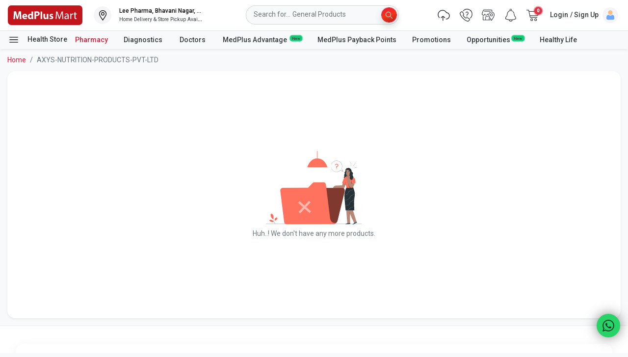

--- FILE ---
content_type: application/javascript
request_url: https://www.medplusmart.com/c1od64ekI2OeYWIAWrGaeeTs/7E3LftpDzt4fwXEm/eXZvAQ/d0pkV1cP/Hn0
body_size: 174492
content:
(function(){if(typeof Array.prototype.entries!=='function'){Object.defineProperty(Array.prototype,'entries',{value:function(){var index=0;const array=this;return {next:function(){if(index<array.length){return {value:[index,array[index++]],done:false};}else{return {done:true};}},[Symbol.iterator]:function(){return this;}};},writable:true,configurable:true});}}());(function(){tM();rZc();rfc();var Aw=function(pI,mH){return pI%mH;};var Id=function(Fs,Ss){return Fs in Ss;};var Uz=function(lf){if(lf==null)return -1;try{var bt=0;for(var ss=0;ss<lf["length"];ss++){var sz=lf["charCodeAt"](ss);if(sz<128){bt=bt+sz;}}return bt;}catch(lU){return -2;}};var Al=function jV(AU,lr){'use strict';var fI=jV;switch(AU){case Nm:{Fz.push(Cd);Qx[qt()[EU(pX)].apply(null,[jt,TU])](function(){return jV.apply(this,[QZ,arguments]);},As);Fz.pop();}break;case EZ:{var Ol=lr[CT];Fz.push(S9);var Ew=pr()[Ul(Bd)](Is,DI,hb,VH);var N9=pr()[Ul(Zd)].apply(null,[AH,DY,MV,XU]);var Gs=cB;var mr=Ol[qt()[EU(Mt)](Rd,hb)]();while(Ms(Gs,mr[gd(typeof pr()[Ul(bU)],P9([],[][[]]))?pr()[Ul(hX)](fr,UU,Et,md):pr()[Ul(Hs)].call(null,LX,gh,Et,DH(DH(cB)))])){if(kz(N9[rh(typeof cw()[pb(g9)],P9([],[][[]]))?cw()[pb(KH)](g9,Qs,VX,Bd,sb):cw()[pb(md)](Fl,fz,df,Ml,DH(hX))](mr[rh(typeof qt()[EU(gU)],'undefined')?qt()[EU(Hl)](k9,Od):qt()[EU(w9)](Zs,gh)](Gs)),cB)||kz(N9[cw()[pb(KH)](NH,Qs,VX,Bd,Jt)](mr[qt()[EU(Hl)](k9,Od)](P9(Gs,hX))),cB)){Ew+=hX;}else{Ew+=cB;}Gs=P9(Gs,KY[jU]);}var Jx;return Fz.pop(),Jx=Ew,Jx;}break;case Ap:{var Gz;Fz.push(Gf);var CI;var CH;for(Gz=cB;Ms(Gz,lr[rh(typeof pr()[Ul(Nt)],P9([],[][[]]))?pr()[Ul(Hs)](kV,mb,Et,XU):pr()[Ul(hX)].apply(null,[MU,Jw,YX,cB])]);Gz+=hX){CH=lr[Gz];}CI=CH[Sz()[kX(IV)].apply(null,[Hl,DH(hX),nl,ks,GI,Hs])]();if(Qx[qt()[EU(Pb)](LV,w9)].bmak[pr()[Ul(Ut)](tb,tX,GI,dd)][CI]){Qx[qt()[EU(Pb)](LV,w9)].bmak[pr()[Ul(Ut)](tb,DH(hX),GI,DH([]))][CI].apply(Qx[qt()[EU(Pb)](LV,w9)].bmak[pr()[Ul(Ut)](tb,Nb,GI,vs)],CH);}Fz.pop();}break;case dS:{Fz.push(Td);var Gh=Qx[qt()[EU(Pb)].call(null,lt,w9)][qt()[EU(Db)](Of,O9)]?hX:cB;var sd=Qx[qt()[EU(Pb)](lt,w9)][rh(typeof pr()[Ul(df)],P9('',[][[]]))?pr()[Ul(vd)](CV,gh,NY,dw):pr()[Ul(hX)](zb,Qz,Wb,mf)]?Dc[pr()[Ul(Sr)].call(null,vU,sU,DY,DH(DH(cB)))]():KY[mf];var bl=Qx[rh(typeof qt()[EU(Et)],P9('',[][[]]))?qt()[EU(Pb)](lt,w9):qt()[EU(w9)](sI,JV)][rh(typeof pr()[Ul(Qs)],P9([],[][[]]))?pr()[Ul(HB)](MX,DH(cB),PY,DH({})):pr()[Ul(hX)](Xw,rX,hU,XB)]?hX:cB;var RV=Qx[rh(typeof qt()[EU(Ut)],'undefined')?qt()[EU(Pb)](lt,w9):qt()[EU(w9)](ww,Kz)][qt()[EU(WX)](Ll,m9)]?KY[hX]:cB;var KB=Qx[qt()[EU(Pb)].call(null,lt,w9)][pr()[Ul(fU)].call(null,Cf,DH(cB),Ij,zL)]?hX:cB;var f2=Qx[gd(typeof qt()[EU(HB)],'undefined')?qt()[EU(w9)].call(null,gW,TP):qt()[EU(Pb)].call(null,lt,w9)][gd(typeof qt()[EU(ZC)],P9('',[][[]]))?qt()[EU(w9)](sq,cP):qt()[EU(LJ)](kb,lq)]?hX:cB;var AJ=Qx[gd(typeof qt()[EU(EL)],P9([],[][[]]))?qt()[EU(w9)](UU,IG):qt()[EU(Pb)](lt,w9)][qt()[EU(NQ)](dO,mj)]?KY[hX]:cB;var vO=Qx[qt()[EU(Pb)].call(null,lt,w9)][I2()[V1(WX)].call(null,vs,bQ,U7,k2)]?KY[hX]:cB;var F7=Qx[qt()[EU(Pb)](lt,w9)][I2()[V1(FC)].call(null,Pb,mL,NE,DH(DH(hX)))]?hX:cB;var JR=Qx[I2()[V1(kL)].apply(null,[mf,dn,C7,QQ])][I2()[V1(Bd)].apply(null,[TU,lY,xE,DH(hX)])].bind?hX:cB;var PW=Qx[qt()[EU(Pb)].call(null,lt,w9)][TL()[VR(mQ)](P7,Wj,N5,w9,mn)]?hX:Dc[Sz()[kX(Hs)](X2,Nb,bW,cB,xE,zk)]();var gR=Qx[qt()[EU(Pb)].apply(null,[lt,w9])][rh(typeof qt()[EU(c7)],P9([],[][[]]))?qt()[EU(JJ)](vI,lO):qt()[EU(w9)](K7,P1)]?hX:cB;var HC;var gG;try{var N2=Fz.length;var bj=DH({});HC=Qx[qt()[EU(Pb)](lt,w9)][nQ()[SJ(k2)](Yk,vs,LL,sE)]?KY[hX]:cB;}catch(A1){Fz.splice(G7(N2,hX),Infinity,Td);HC=cB;}try{var MO=Fz.length;var J5=DH({});gG=Qx[qt()[EU(Pb)](lt,w9)][qt()[EU(Zd)].call(null,b5,Qn)]?hX:cB;}catch(YJ){Fz.splice(G7(MO,hX),Infinity,Td);gG=cB;}var zj;return Fz.pop(),zj=P9(P9(P9(P9(P9(P9(P9(P9(P9(P9(P9(P9(P9(Gh,U1(sd,KY[hX])),U1(bl,md)),U1(RV,X2)),U1(KB,En)),U1(f2,Hl)),U1(AJ,w9)),U1(vO,Bd)),U1(HC,Hs)),U1(gG,MC)),U1(F7,sE)),U1(JR,KY[rJ])),U1(PW,KY[rG])),U1(gR,X7)),zj;}break;case QZ:{var lk=KY[XU];Fz.push(NJ);var DL=pr()[Ul(Bd)].call(null,v5,KH,hb,Yk);for(var vP=cB;Ms(vP,lk);vP++){DL+=I2()[V1(Nb)].call(null,GI,XO,Kz,zW);lk++;}Fz.pop();}break;}};var SO=function(){return Qx["window"]["navigator"]["userAgent"]["replace"](/\\|"/g,'');};var fW=function(LG){return void LG;};var cL=function(CJ){return +CJ;};var UC=function(){if(Qx["Date"]["now"]&&typeof Qx["Date"]["now"]()==='number'){return Qx["Date"]["now"]();}else{return +new (Qx["Date"])();}};var PJ=function(L2){if(Qx["document"]["cookie"]){var r5=""["concat"](L2,"=");var jk=Qx["document"]["cookie"]["split"]('; ');for(var AR=0;AR<jk["length"];AR++){var QL=jk[AR];if(QL["indexOf"](r5)===0){var Nq=QL["substring"](r5["length"],QL["length"]);if(Nq["indexOf"]('~')!==-1||Qx["decodeURIComponent"](Nq)["indexOf"]('~')!==-1){return Nq;}}}}return false;};var UG=function(BJ,wC){return BJ>wC;};var jJ=function(){return gJ.apply(this,[L8,arguments]);};var SQ=function(){dP=["&9\'0HBXEA",".","\x07H^=","9(","\x3fW9(56-4NL","87:+\x07:TCM\tXW","97>SY|AW\x00\x40\vF\"$:","\b4G*\x07>:","<*\n4^By\vPKGOnB+.2-9\n{_Z","//\x07&0","\x07#4VDL[ELL\fxF\"L&,:\x07 6NXZ]_W\f\x07\f=\x40,&\'&![CKS;q\n<W\x3fL\x00,,u<NHZ]]^\x006,\"&n7\x3f_N\\\b]\\MUN9D(Lc\f87UA\tTJU\ndL&+&1{","0BHK\tXV","\x000+\x0080","\x40,7G.$,6 &","FPD","8_IA9TNB\v\v","EW\x07B6V","_Yq\v\n5","K]sX","3\t/!H",",*=:LHl\tP","LT\r+F,\x00","VM",")$:n%{A\nTJ","F\n","^M4E]","\x005P\x3f\t","-;","#,Z","WL\r+W8","L-D\x00",")!S\x40M_]=G\b\v=F","$1+:8_YM\t","A\rDL","+G>-;+\f<_AL","]88!:n%9 ]\x00A","HN\x00","\f9Q& -","UQ",";\\L[","","2=","CL",";+02[YM","7%","`]","]D\x00\f","~=4W#.\x00\x071\nhHKU]\x00","UKN","~\x40T\\3S!p8\n&-","62","","4WOAEH\t,>\t00<","/,;Yd\\PLS","3+!0HnGE","E\\",")#0T",">","O\t","\x3f&HK","eg","7\\#\t7","\x40U","(\'8e^]XL","6&N","I]D\t","vtMse","XB","s ;o","7_\f\x00,2/<:T","\n7F\"\r3:","<NHZ\t^J","h\x009^$\bT\"+:8%N\r\\]BH\x00Dx\\\"Y*++\x0747VH\bBLO\rv8T,-*\'uNB\bQD:^(\x40T-0 X4\'HLQ[SRB\vx_8\x00c7/0u[\rs(\\ZM\x40,W\x3f\r\x00,-]|uWH\\U","\rX[t<1","%[^\\",">k","\v(S:","RBK\nPN(9A%","&<","-~k&","&=[_M*^JD16^$-<\'","KTVy","!G=","N\f","\x077,","\\\bRPR","\x3fI_NJ","\'<WHG\tyU\x07=","*;G \t7","&=%!SIL","L","]",":<<6_zG\tTJ D\t+F\x3f\r\x00*0 ","6=_NCI","w$TTO\x07\r5m(/*/0","\\LAUyS/\bS.\x07%9","W\v<]\x3f^","20","#J}/)","AQ\nD<=B9","9Q.\t7","","","&=4HHL,CSS","0W$\v7","1\'6[*\x00.><","3&=*\x07<#__w\bCQU16","ngY\n\n1D(+&)/ 4NH",")62+!UIM","=\x40","n","RWM\v,a(\x00-6;4NL","*-<::;","MDFFkN\x40\x3f","\x3f=\\(70<U<&LD\tP\\\v\r6\\$","\r",".:7PHK]aT\x07F\x07","/60VHZTLS","UOT77","Bp\x40+1H( .6:","S>",":^WM\vXS\x3fc\"\x002xSC","%JAM+HkR7\\",";]#\n$*<79_","J\r","S\x07\f9P!\t","++:o","IM\rR]\"H4`,,","N01V)\t","IIM","SJF2kA;<!\n47\vM>6xL7b;1 x\b&-7y/0WoO\x40","\\8]]D\x00\f","_U\\>RWD","\x00&-/:\'_M\b\b]LRHX6]9L-!\x3f0YY","0,/0","3",".>\':NYD+PT","\':860~L\\","d%u4#)A5!Ge\b5qW\x40#","B=\x00>70\'\'U_","D","&IY","&\n","B,\x07&\"4!","4%","F]\f\v,]","!\r","$/**&","3 TN\\_","3/>7\'<]E\\$\"SQE\x07\x3fm","_","6","(+sCN","jd|","MHJEU)5W=\r0","XdyVLC",";F\x3f","9<8","\x3fC]M","0#V","_","\b*]9,3","\\QU1","&)-0VI^",";!*1<I","Iz7JI",".\b>*%UL[PDQ\b~ /\x00\f87UA",",*=","_vt$D\x007\x40","7V(<*1:4!","]WH\x00","PHT","O\x00\x40","10#","<","X",">\x40,","\x3fW9-\x007-\' !_","y","&![NC","=S","\n1:","=","\"3;&","q%.:n\'08UYM[9TKU\bxd$\t&-","X\v*}+.1+&","-<\"6>","d`\v","7!UL","\"9\f0\nlhf\x3f2cg%d,\x3f",">\t\'+6:T","0N=S#","_\"*,\'<9SYQPVD","Z\x40Y","\v=^(62","D:B)R","4^(\v/-!6R\rI\tTUU","z2H","\x07\'4C","M\x40\t","w$CQD\'-\\:3/+","3","\r,7:<!:H","\v-P>*=+","","1A0++","_\n","HLF\\","Z]\vE6","\'6=4!YEmTHH","","9\'\x07&!vBI","\'4TIG(dq6","qzX\t","6)<;!","TW\x3f,1&!","GYT\v4=\\*","[[I[<AHDX\b^8\vY*1","\x00\x07","^HDh",">\"=4","N^\\","PL","X\tUMU=\r:","BHD\r\vK#&,\'"," &","!>A.&1\r;#[^","\x40E>_L","&+\f\x07:\"IHZ","YEZTwK","\"HY","T*,n:!D\\PZD","11",",+;NHZ\r]","[\vRQM-9\x40-+","*g","","%:IYI>^\\","^\\El","D\x00",",G\x3f","+|[","7/,","1Am7/U#4VDL[_M4G(L%:\f%0}M\tXKHS \t","VBKbLS=","\"&<:","0<#4NH|TV","77#/79","\r\x07\fh","EQ","-!HLK<S[i\v*F/\t7\v\'0&NLE\v","c]M>9K(T:<<:T\rx\bVQ","3SI","*S#\'","2_Y`CLD\f\f[ \t\x077>#","TK\x07M69_(","S^f3","1{","*]>;16);IBD\tT\\","2a\v!\\.%\x00&-/:\'","^TS*(F%","D","6","*,\f\x074#_","\\HR\v","","BD\bK","4;LL[","W;\t7\'<!xDGEJB/\r,]=\x077","09NLr","10#!","B`Kz1;^>`OA(Hz#U>WTZ[qsxM3V:Fb","\r/=8WAE*fo%v9",")e","p+EP D\r4F","64;TB\\[^VD\fxG#\b%6 1uU_\b\b]TRUX7P\'\t7","J<Q\r\x07\'5(4&OYG\vYN{\";T!3","O+A,\v","A93<-,|_G8CJS"," TF","xz7"];};var K2=function(){return GO.apply(this,[DT,arguments]);};var U1=function(qO,fj){return qO<<fj;};var dW=function sJ(q2,JG){'use strict';var zq=sJ;switch(q2){case GM:{return this;}break;case JA:{var rR;Fz.push(Fq);return rR=gd(typeof qt()[EU(Un)],P9('',[][[]]))?qt()[EU(w9)](MJ,gh):qt()[EU(tX)](Hn,HJ),Fz.pop(),rR;}break;case cZ:{var rO=JG[CT];Fz.push(PP);var UE=Qx[nQ()[SJ(cB)].call(null,Pk,zG,tQ,w9)](rO);var QG=[];for(var WQ in UE)QG[qt()[EU(Bd)](T2,rX)](WQ);QG[rh(typeof nQ()[SJ(N5)],'undefined')?nQ()[SJ(sE)](DJ,CC,tk,Bd):nQ()[SJ(X2)](q7,gh,n5,jO)]();var j5;return j5=function U5(){Fz.push(lP);for(;QG[pr()[Ul(Hs)].call(null,UH,mR,Et,QP)];){var jn=QG[gd(typeof I2()[V1(cq)],P9([],[][[]]))?I2()[V1(A5)](Pb,sR,Hs,zW):I2()[V1(lR)](KR,Os,tG,U7)]();if(Id(jn,UE)){var CO;return U5[qt()[EU(rJ)](x9,PG)]=jn,U5[pr()[Ul(zG)](Gt,wn,Un,Pq)]=DH(hX),Fz.pop(),CO=U5,CO;}}U5[pr()[Ul(zG)].apply(null,[Gt,vs,Un,QQ])]=DH(cB);var qJ;return Fz.pop(),qJ=U5,qJ;},Fz.pop(),j5;}break;case n3:{Fz.push(CQ);this[pr()[Ul(zG)](VV,sU,Un,Lj)]=DH(cB);var V5=this[cw()[pb(F1)].call(null,ZC,Xk,f1,sE,Vj)][cB][pr()[Ul(Jw)](lH,Sr,OR,DH([]))];if(gd(qt()[EU(zG)](VE,Lj),V5[qt()[EU(GI)](Hn,zG)]))throw V5[Sz()[kX(MC)](X2,hC,x5,md,vs,Sr)];var IQ;return IQ=this[rh(typeof Sz()[kX(cB)],P9(pr()[Ul(Bd)](w6,DH(hX),hb,OG),[][[]]))?Sz()[kX(F1)](En,O5,kj,Zq,Jt,mb):Sz()[kX(hX)](KH,zk,PB,sC,X2,QQ)],Fz.pop(),IQ;}break;case Wc:{var ML=JG[CT];var UO;Fz.push(n5);return UO=ML&&M1(I2()[V1(CC)](bU,cb,mk,sU),typeof Qx[rh(typeof DR()[v7(mf)],P9(pr()[Ul(Bd)](FM,DY,hb,DY),[][[]]))?DR()[v7(cB)].apply(null,[w9,FJ,Pf,zk,cq]):DR()[v7(N5)].call(null,z2,k2,dC,Bd,Tk)])&&gd(ML[gd(typeof pr()[Ul(kL)],P9('',[][[]]))?pr()[Ul(hX)](O5,Bd,OO,DH(hX)):pr()[Ul(sE)](tr,md,bU,L5)],Qx[DR()[v7(cB)](w9,X2,Pf,DH(DH([])),cq)])&&rh(ML,Qx[DR()[v7(cB)](w9,Jq,Pf,XU,cq)][I2()[V1(Bd)](rX,Xb,xE,DH(DH({})))])?DR()[v7(A5)].call(null,w9,XB,vr,KR,Uj):typeof ML,Fz.pop(),UO;}break;case TZ:{var P2=JG[CT];return typeof P2;}break;case bD:{var dQ=JG[CT];var X1=JG[jx];var vR=JG[n3];Fz.push(UJ);dQ[X1]=vR[qt()[EU(rJ)].apply(null,[Hj,PG])];Fz.pop();}break;case m3:{var g5=JG[CT];var bO=JG[jx];var dE=JG[n3];return g5[bO]=dE;}break;case LF:{var IC=JG[CT];var LB=JG[jx];var GG=JG[n3];Fz.push(Fq);try{var QB=Fz.length;var x2=DH(jx);var ZO;return ZO=KP(RS,[qt()[EU(GI)](hn,zG),qt()[EU(jG)](Dj,rC),Sz()[kX(MC)](X2,GI,q5,md,Vj,dd),IC.call(LB,GG)]),Fz.pop(),ZO;}catch(WJ){Fz.splice(G7(QB,hX),Infinity,Fq);var ZJ;return ZJ=KP(RS,[rh(typeof qt()[EU(YW)],'undefined')?qt()[EU(GI)].apply(null,[hn,zG]):qt()[EU(w9)](Cn,v5),qt()[EU(zG)].call(null,mP,Lj),Sz()[kX(MC)](X2,md,q5,md,DY,Ik),WJ]),Fz.pop(),ZJ;}Fz.pop();}break;case EZ:{return this;}break;case Vm:{var LW=JG[CT];Fz.push(Ik);var Jn;return Jn=KP(RS,[DR()[v7(Pb)].call(null,Bd,Bd,X5,Jt,Pk),LW]),Fz.pop(),Jn;}break;case IN:{return this;}break;case Nm:{return this;}break;case Tx:{var GP;Fz.push(EB);return GP=qt()[EU(tX)].call(null,pG,HJ),Fz.pop(),GP;}break;case YM:{var jW=JG[CT];Fz.push(ME);var WG=Qx[nQ()[SJ(cB)].apply(null,[Pk,dw,x5,w9])](jW);var RG=[];for(var qP in WG)RG[qt()[EU(Bd)].call(null,w2,rX)](qP);RG[nQ()[SJ(sE)](DJ,Y5,VG,Bd)]();var XL;return XL=function t7(){Fz.push(GJ);for(;RG[pr()[Ul(Hs)].apply(null,[RI,rX,Et,Fl])];){var ZG=RG[rh(typeof I2()[V1(IP)],'undefined')?I2()[V1(lR)](mQ,ph,tG,Pb):I2()[V1(A5)].call(null,DH(cB),ER,BL,IP)]();if(Id(ZG,WG)){var Mn;return t7[rh(typeof qt()[EU(O5)],P9('',[][[]]))?qt()[EU(rJ)](cs,PG):qt()[EU(w9)](JV,Z7)]=ZG,t7[pr()[Ul(zG)].apply(null,[LH,KH,Un,Lj])]=DH(hX),Fz.pop(),Mn=t7,Mn;}}t7[pr()[Ul(zG)].call(null,LH,mR,Un,DH([]))]=DH(cB);var ZP;return Fz.pop(),ZP=t7,ZP;},Fz.pop(),XL;}break;case zA:{Fz.push(zC);this[gd(typeof pr()[Ul(jU)],'undefined')?pr()[Ul(hX)](Bn,DH([]),bk,FJ):pr()[Ul(zG)](xd,Ik,Un,zL)]=DH(cB);var XE=this[cw()[pb(F1)].apply(null,[Hl,Rj,f1,sE,Bd])][KY[mf]][pr()[Ul(Jw)].call(null,fB,xE,OR,UU)];if(gd(qt()[EU(zG)](PR,Lj),XE[qt()[EU(GI)](zY,zG)]))throw XE[Sz()[kX(MC)].call(null,X2,DH(DH(hX)),QO,md,MC,DH(cB))];var wQ;return wQ=this[Sz()[kX(F1)](En,FJ,Rk,Zq,wP,DH(DH([])))],Fz.pop(),wQ;}break;case lM:{var Aq=JG[CT];var HL=JG[jx];Fz.push(Yk);var xn;var Gn;var CP;var kJ;var HE=Sz()[kX(En)](hX,dd,lO,Db,gh,DH(hX));var H2=Aq[gd(typeof I2()[V1(KH)],P9('',[][[]]))?I2()[V1(A5)].call(null,DI,SG,N5,NH):I2()[V1(NH)](Qz,gt,nG,DH(DH(cB)))](HE);for(kJ=cB;Ms(kJ,H2[rh(typeof pr()[Ul(KH)],P9('',[][[]]))?pr()[Ul(Hs)](ck,DH(hX),Et,sb):pr()[Ul(hX)].call(null,lP,X7,RO,Hl)]);kJ++){xn=Aw(k1(K5(HL,KY[w9]),KY[md]),H2[pr()[Ul(Hs)](ck,MC,Et,L5)]);HL*=KY[X2];HL&=KY[En];HL+=KY[Hl];HL&=KY[Bd];Gn=Aw(k1(K5(HL,Hs),Dc[I2()[V1(KH)].call(null,QQ,mt,Z5,Bd)]()),H2[rh(typeof pr()[Ul(Pb)],P9('',[][[]]))?pr()[Ul(Hs)](ck,dd,Et,DH(DH([]))):pr()[Ul(hX)](Uj,hC,TG,mR)]);HL*=Dc[rh(typeof I2()[V1(Bd)],'undefined')?I2()[V1(sU)].apply(null,[Yk,PB,E7,N5]):I2()[V1(A5)](rJ,lL,Qj,DI)]();HL&=KY[En];HL+=KY[Hl];HL&=KY[Bd];CP=H2[xn];H2[xn]=H2[Gn];H2[Gn]=CP;}var GW;return GW=H2[pr()[Ul(NH)].apply(null,[MG,U7,fR,Hs])](HE),Fz.pop(),GW;}break;case Lc:{var HR=JG[CT];Fz.push(cn);if(rh(typeof HR,qt()[EU(mf)](hk,s2))){var BO;return BO=pr()[Ul(Bd)](EF,CC,hb,DH(hX)),Fz.pop(),BO;}var s7;return s7=HR[pr()[Ul(lR)](RJ,DI,sE,N5)](new (Qx[gd(typeof qt()[EU(w9)],P9([],[][[]]))?qt()[EU(w9)].apply(null,[Dq,Yj]):qt()[EU(UU)].apply(null,[HX,IP])])(cw()[pb(Lj)](Nb,w1,pj,hX,lR),DR()[v7(jU)](hX,Rq,AC,TU,KL)),gd(typeof I2()[V1(Ik)],'undefined')?I2()[V1(A5)].call(null,MC,KQ,HP,cB):I2()[V1(QP)](qQ,ZE,Wk,DH(DH(hX))))[pr()[Ul(lR)].call(null,RJ,sE,sE,nC)](new (Qx[qt()[EU(UU)](HX,IP)])(pr()[Ul(nG)].call(null,BG,lR,X2,DH([])),DR()[v7(jU)](hX,Hl,AC,Hs,KL)),qt()[EU(Sr)](hU,bU))[pr()[Ul(lR)](RJ,X7,sE,DH(DH({})))](new (Qx[rh(typeof qt()[EU(sU)],P9('',[][[]]))?qt()[EU(UU)].call(null,HX,IP):qt()[EU(w9)](OP,dO)])(I2()[V1(tX)](Vj,Tb,kL,wn),DR()[v7(jU)](hX,Sk,AC,DH(DH(cB)),KL)),cw()[pb(CC)](gU,XG,WP,md,Vj))[pr()[Ul(lR)](RJ,Od,sE,Jq)](new (Qx[qt()[EU(UU)](HX,IP)])(qt()[EU(Nb)](fX,mn),gd(typeof DR()[v7(Hs)],P9(pr()[Ul(Bd)](EF,mf,hb,Sr),[][[]]))?DR()[v7(N5)].call(null,JO,XU,S1,DH(DH([])),fE):DR()[v7(jU)](hX,Pb,AC,DH(DH(hX)),KL)),rh(typeof qt()[EU(rX)],'undefined')?qt()[EU(FJ)](SX,zL):qt()[EU(w9)](NP,An))[pr()[Ul(lR)].apply(null,[RJ,En,sE,vs])](new (Qx[qt()[EU(UU)](HX,IP)])(pr()[Ul(TU)](gk,L5,MC,IV),DR()[v7(jU)](hX,jG,AC,Jt,KL)),TL()[VR(Hl)](Pb,XG,A5,md,DH(hX)))[pr()[Ul(lR)](RJ,nG,sE,Yk)](new (Qx[qt()[EU(UU)].call(null,HX,IP)])(I2()[V1(xE)](DH(hX),hG,LJ,N5),DR()[v7(jU)].call(null,hX,hC,AC,Qz,KL)),I2()[V1(Sk)](DH([]),BL,WX,vs))[pr()[Ul(lR)](RJ,Hs,sE,jU)](new (Qx[qt()[EU(UU)](HX,IP)])(I2()[V1(UU)](bU,qw,TU,dC),DR()[v7(jU)].call(null,hX,Jw,AC,Od,KL)),gd(typeof qt()[EU(w9)],'undefined')?qt()[EU(w9)](K1,TQ):qt()[EU(U7)].apply(null,[Vf,F5]))[pr()[Ul(lR)].apply(null,[RJ,N5,sE,g9])](new (Qx[rh(typeof qt()[EU(L5)],P9('',[][[]]))?qt()[EU(UU)].apply(null,[HX,IP]):qt()[EU(w9)].apply(null,[Gq,jL])])(gd(typeof I2()[V1(XU)],P9('',[][[]]))?I2()[V1(A5)](Rq,VG,kP,DY):I2()[V1(Sr)].call(null,DH(cB),jj,Qz,Oj),DR()[v7(jU)].apply(null,[hX,z5,AC,MC,KL])),gd(typeof pr()[Ul(zW)],P9([],[][[]]))?pr()[Ul(hX)](V2,TU,GR,Sr):pr()[Ul(mR)](Vq,k2,Jt,TU))[qt()[EU(xE)](pL,hR)](cB,EL),Fz.pop(),s7;}break;case Kx:{var vn=JG[CT];var VW=JG[jx];Fz.push(kk);var tL;return tL=P9(Qx[I2()[V1(Hs)](DH([]),Yf,NO,gh)][gd(typeof qt()[EU(Hl)],'undefined')?qt()[EU(w9)](Uq,Sq):qt()[EU(dw)].call(null,qU,sP)](VQ(Qx[I2()[V1(Hs)](U7,Yf,NO,vs)][I2()[V1(Nb)](hC,Hb,Kz,nG)](),P9(G7(VW,vn),hX))),vn),Fz.pop(),tL;}break;}};var kn=function(){return GO.apply(this,[dS,arguments]);};var k1=function(vL,S2){return vL&S2;};var rh=function(B5,hE){return B5!==hE;};var UR=function(RC,WW){return RC[Fj[X2]](WW);};var DH=function(vE){return !vE;};var VQ=function(zE,pC){return zE*pC;};var kz=function(vJ,tP){return vJ>=tP;};var ZL=function(vq){return Qx["unescape"](Qx["encodeURIComponent"](vq));};var xJ=function(TO){var DP=TO[0]-TO[1];var tR=TO[2]-TO[3];var t5=TO[4]-TO[5];var Iq=Qx["Math"]["sqrt"](DP*DP+tR*tR+t5*t5);return Qx["Math"]["floor"](Iq);};var BC=function(QC,n1){return QC^n1;};var Dk=function(gj){var B7=gj%4;if(B7===2)B7=3;var ZR=42+B7;var l2;if(ZR===42){l2=function Kj(dq,SC){return dq*SC;};}else if(ZR===43){l2=function bJ(zP,FL){return zP+FL;};}else{l2=function lG(Xq,nq){return Xq-nq;};}return l2;};var A7=function(){return Kk.apply(this,[wK,arguments]);};var xW=function(dj,r2){return dj<=r2;};var mG=function(QW){var hW=0;for(var I5=0;I5<QW["length"];I5++){hW=hW+QW["charCodeAt"](I5);}return hW;};var TJ=function(){return Kk.apply(this,[t6,arguments]);};var wO=function(rj){try{if(rj!=null&&!Qx["isNaN"](rj)){var GB=Qx["parseFloat"](rj);if(!Qx["isNaN"](GB)){return GB["toFixed"](2);}}}catch(sn){}return -1;};var M1=function(xR,PQ){return xR==PQ;};var v3,nf,Ac,hp,NT,px,M0,sx,gD,NX,rt,gx,R9,Kl,Hc,Eh,Sd,Cx,gX,kd,vI,j6,TF,PK,Hb,G6,XF,LI,Kw,vX,sK,Uh,Ff,I9,p9,Bx,zK,Ep,Bw,br,UY,hY,k8,HH,X3,TH,ET,RX,j3,Vz,fM,Sf,Il,w3,rT,dV,cY,UN,FV,vw,XS,nK,D,zl,Xs,zD,nU,Rc,X8,x9,lb,ZB,Nf,zY,A9,QZ,YB,wd,nb,QV,DB,TV,QK,Cr,c9,Qr,bb,pF,jT,UT,Pw,bX,LY,Ir,BZ,B9,GY,kf,RK,DN,Lh,bI,E3,CA,Wh,nm,fs,EI,Zh,Mp,dZ,bD,DA,lN,cr,U8,X6,S6,SV,lp,Yz,z9,SN,Vw,RS,bf,Oh,Rb,fm,UI,K0,sw,Cb,kw,vH,QH,YV,EY,pA,tD,VY,BN,dA,Y3,zA,VU,sH,hV,T3,Lb,ll,Qb,ES,dB,Er,DU,gM,lt,BM,XM,PU,Hw,r6,Jb,pt,kI,BH,m3,xt,Rr,tI,tr,BI,Hf,YI,It,NK,Mf,KX,TM,Nz,kU,zV,Tf,Ef,VM,If,r8,t6,Q9,fA,B6,xf,wh,BD,YD,Tc,Nm,mI,vD,Cs,ID,Jd,Jh,nr,AX,B3,bz,RM,US,Rs,vl,qA,H9,Ns,pS,Dt,tH,zr,C6,H6,nH,Yc,t9,js,RY,YU,Bl,qZ,JH,Wz,kp,zs,IZ,ps,D9,Ow,bw,ft,Iw,Zb,Vt,YN,hK,Ft,cl,CF,wl,KF,zN,OD,sF,cZ,l8,Gb,QI,r9,Ab,Vr,Lt,gc,MY,Zt,Ys,pU,jz,Wt,sl,rl,gI,SU,K9,OI,bp,w6,mU,Rf,FU,UK,xs,Ur,AT,RU,WU,XY,cV,Hh,S,Sb,J9,bY,Gr,gs,F3,qf,Ht,fT,Xr,tU,qh,ND,pV,cb,HY,Mb,Md,Nd,Jm,gY,jw,wf,PM,wH,HT,dN,lX,fl,NI,U,PV,wm,nI,sp,Kf,AZ,Ct,Wr,h9,x0,Dr,T6,Gt,HZ,gF,Um,b8,Pd,El,ml,Fc,EK,WK,Jl,GD,Iz,jr,Dh,FX,kt,MT,PA,LD,nw,FK,Tx,nt,Qp,FB,Tw,Es,mw,nd,BX,Tl,Pt,qU,YH,hd,ct,XA,G3,pz,pD,AB,CV,kK,cI,Gx,zU,Ls,tB,fh,Bb,qw,rH,Jc,Q,zd,EA,hw,vF,fb,dp,jF,Df,hH,LT,KZ,Jr,L6,AF,Fd,T9,Em,Bf,TK,Fw,ws,Dz,fH,zt,SA,tf,K6,A,Eb,GV,vY,xm,P,IN,WY,VV,kB,fx,KI,rI,th,bh,NV,qb,Of,hF,tl,vm,Ex,NB,dH,jb,cm,fV,gr,qr,jc,YK,JS,nX,GM,lV,jd,bH,v6,sM,t8,HM,Xd,xV,nB,M8,sS,tw,CY,Pl,J8,lS,hA,nh,Rt,Ez,C9,gt,Ec,dl,mh,zX,kh,cH,v9,Dl,Bt,JA,dU,mV,OV,jf,Cz,Mm,ds,rz,rV,Kt,Vf,I3,C,Ld,MX,ms,qd,PT,RH,xr,Fb,FY,Gl,ld,Ot,Bs,np,xw,Wl,g6,HI,rU,Im,YT,wU,xN,Xf,Mw,B8,pH,OZ,Ib,kA,jK,Pp,jt,st,Hd,fX,ls,vh,Vd,WI,n8,M9,zM,IF,vK,xY,wt,kH,Ud,lw,Ic,tV,BV,CD,xI,NM,Kr,Xz,sX,Nl,FM,cS,OT,JY,OB,Ph,lm,mX,fB,VI,zB,Y8,kb,vN,rd,nY,A3,sT,hB,zw,JI,Nw,cX,gl,L9,Dw,TI,jh,T,cz,bV,UF,hs,wB,Ds,bF,N8,Gw,sV,hI,Mc,xM,fS,Wd,ZX,GA,mB,d9,wz,EV,f9,rf,G,Kh,hh,Ad,Px,d6,nF,Hr,SY,z6,db,rr,wV,KV,tb,xd,Tb,Lr,IU,tK,SB,Rz,jA,hZ,RT,YM,cf,zH,EF,Ll,X9,xb,dI,Ws,E6,zI,AV,Ed,Tr,Qh,v8,gT,WV,p3,BT,D3,E9,GU,H3,cs,cT,VD,Cf,Pf,IX,ZK,GS,sY,rw,LH,D6,XI,pm,fw,Zr,Qw,gw,AD,Tz,WH,wb,cK,At,xB,QX,EM,p0,b9,lH,Kb,V6,SI,ff,NU,Kx,Cw,XX,tY,AY,VB,Zf,xH,gf,I8,Uf,nA,wY,Tp,xz,Os,L8,LF,Cl,lY,UD,sr,kl,nV,cD,DV,Fr,Rh,GX,F9,dx,vV,q6,HX,f6,Rl,l9,lI,cU,vZ,VA,UV,Qf,tS,EH,U9,U6,TB,J6,Lz,xX,jS,Q6,Nr,Bz,Vh,OY,CK,BU,Nh,gb,MB,LU,dh,lz,pf,qV,Z9,IA,Xb,XV,V8,FI,Wp,UX,ZS,GK,bB,Tm,FF,qI,Uw,Pr,IY,SH,Sl,Wf,gz,ZY,lh,QU,SZ,HF,CX,lK,Ah,V9,sh,vf,mz,Ql,Ts,ph,rm,ht,Rm,qS,j9,bs,Az,SX,dz,PS,n9,kr,vU,MZ,wZ,jp,rb,Wm,Fh,AI,Jf,Br,J0,nz,ZD,pw,QY,jX,Pz,gH,xl,Ub,Y9,fK,bd,Rx,qX,w0,ZV,Sw,mY,Lx,GN,FD,mt,hf,DM,wr,FT,zz,ZH,rM,TX,Yd,fF,pY,Pc,Zl,Th,FH,hl,xT,Hm,Us,mx,rY,BB,PH,ZI,hz,rD,TZ,ST,sf,Ar,MM,Hp,dS,MI,jH,Xl,Af,Qd,Mz,EX,c3,OH,dD,rF,RI,vB,nc,Ap,Tt,hS,xh,LS,Ih,s8,Or,U0,hr,Fp,fY,Lw,Rw,G8,Js,BY,qs,Ch,W9,kT,R3,Xt,Yt,II,Hz,qH,A8,qz,mM,OX,L,P6,dr,fd,jB,Vl,qM,Vp,pB,XH,Sc,Lc,Yw,NF,HU,WD,Qt,Mr,jZ,NN,TY,gV,T8,zp,Vs,l6,hx,G9,Wc,HV,jl,F,zh,Xh,PX,wI,dY,Vb,kY,TN,jm,OS,ql,bx,Kc,rs,IH,WF,UH,gp,WS,Mh,QS,dK,tT,Oz,jI,ZU,dF,Lp,St,MH,jY,CU,Zz,GH,tm,Y,KU,Ps,DX,lB,x6,YY,Yh,IB,Dp,Yf,Sh,vb,dX,WT,Yr,Kd,Ww,LM,vt,JX,vz,OU,Gd,IM,Lf,Ob,Z,tt,vr,Jz,r0,xU,zm,SS,rB,wX,lM,Yl,Zw,q9,qY,JU,zT,zf,Ks,Dd,Yb,z3,RN,UB,Bh,s9,U3,sB;var Oq=function(vC){if(vC===undefined||vC==null){return 0;}var j2=vC["replace"](/[\w\s]/gi,'');return j2["length"];};var NL=function(b7){var XJ=1;var nj=[];var NC=Qx["Math"]["sqrt"](b7);while(XJ<=NC&&nj["length"]<6){if(b7%XJ===0){if(b7/XJ===XJ){nj["push"](XJ);}else{nj["push"](XJ,b7/XJ);}}XJ=XJ+1;}return nj;};var Tq=function(qk){return ~qk;};var gJ=function jQ(OL,S5){var wE=jQ;while(OL!=zM){switch(OL){case WS:{var T7=Aw(G7(wq,Fz[G7(Fz.length,hX)]),DI);OL=OZ;var OW=hP[qR];for(var vW=cB;Ms(vW,OW.length);vW++){var gQ=UR(OW,vW);var p7=UR(TJ.YS,T7++);cO+=jQ(jx,[JP(k1(Tq(gQ),p7),k1(Tq(p7),gQ))]);}}break;case pm:{OL+=jZ;if(kz(JQ,cB)){do{jP+=BQ[JQ];JQ--;}while(kz(JQ,cB));}return jP;}break;case OZ:{return cO;}break;case bp:{for(var GQ=G7(W1.length,hX);kz(GQ,cB);GQ--){var mq=Aw(G7(P9(GQ,GC),Fz[G7(Fz.length,hX)]),rW.length);var w7=UR(W1,GQ);var RP=UR(rW,mq);pq+=jQ(jx,[k1(JP(Tq(w7),Tq(RP)),JP(w7,RP))]);}return GO(G8,[pq]);}break;case IM:{OL=zM;return qG;}break;case n3:{OL=IM;while(UG(pk,cB)){if(rh(fP[p2[md]],Qx[p2[hX]])&&kz(fP,kO[p2[cB]])){if(M1(kO,BR)){qG+=jQ(jx,[hJ]);}return qG;}if(gd(fP[p2[md]],Qx[p2[hX]])){var AE=d1[kO[fP[cB]][cB]];var Zj=jQ.call(null,cD,[pk,X2,P9(hJ,Fz[G7(Fz.length,hX)]),fP[hX],AE,DH(DH(cB))]);qG+=Zj;fP=fP[cB];pk-=KP(T,[Zj]);}else if(gd(kO[fP][p2[md]],Qx[p2[hX]])){var AE=d1[kO[fP][cB]];var Zj=jQ.call(null,cD,[pk,bU,P9(hJ,Fz[G7(Fz.length,hX)]),cB,AE,IP]);qG+=Zj;pk-=KP(T,[Zj]);}else{qG+=jQ(jx,[hJ]);hJ+=kO[fP];--pk;};++fP;}}break;case LF:{var GC=S5[CT];var FR=S5[jx];OL=bp;var rW=TE[U7];var pq=P9([],[]);var W1=TE[FR];}break;case C:{OL=pm;var BQ=S5[CT];var jP=P9([],[]);var JQ=G7(BQ.length,hX);}break;case FT:{var qG=P9([],[]);OL=n3;hJ=G7(Xn,Fz[G7(Fz.length,hX)]);}break;case G6:{if(kz(bC,cB)){do{gP+=xC[bC];bC--;}while(kz(bC,cB));}return gP;}break;case lm:{var zJ=S5[CT];Qq.VZ=jQ(C,[zJ]);while(Ms(Qq.VZ.length,Ak))Qq.VZ+=Qq.VZ;OL=zM;}break;case DM:{Fz.push(Sk);c2=function(Sn){return jQ.apply(this,[lm,arguments]);};OL+=EA;Qq.call(null,O5,PC);Fz.pop();}break;case IN:{var R2=S5[CT];var C5=P9([],[]);for(var L1=G7(R2.length,hX);kz(L1,cB);L1--){C5+=R2[L1];}return C5;}break;case BN:{var g2=S5[CT];TJ.YS=jQ(IN,[g2]);OL+=cm;while(Ms(TJ.YS.length,Kc))TJ.YS+=TJ.YS;}break;case CK:{Fz.push(HO);wW=function(TR){return jQ.apply(this,[BN,arguments]);};Kk(t6,[WC,X7,Vj,Qz]);OL+=I8;Fz.pop();}break;case T:{var xC=S5[CT];var gP=P9([],[]);OL+=ND;var bC=G7(xC.length,hX);}break;case J0:{var D2=S5[CT];sQ.d0=jQ(T,[D2]);while(Ms(sQ.d0.length,p1))sQ.d0+=sQ.d0;OL=zM;}break;case bD:{Fz.push(Pn);OL=zM;XC=function(fG){return jQ.apply(this,[J0,arguments]);};Kk(bD,[DH(DH({})),AO,pn,DH(DH({}))]);Fz.pop();}break;case jx:{var AQ=S5[CT];OL+=IZ;if(xW(AQ,kA)){return Qx[Fj[md]][Fj[hX]](AQ);}else{AQ-=Wm;return Qx[Fj[md]][Fj[hX]][Fj[cB]](null,[P9(K5(AQ,sE),nF),P9(Aw(AQ,Im),bx)]);}}break;case cZ:{var wq=S5[CT];var gn=S5[jx];var qR=S5[n3];var qB=S5[Vm];var cO=P9([],[]);OL=WS;}break;case GN:{var xG=S5[CT];TJ=function(Wn,rE,Yq,D1){return jQ.apply(this,[cZ,arguments]);};return wW(xG);}break;case HN:{OL=zM;BR=[Oj,wJ(X2),CC,wJ(N5),jU,wJ(Hl),hX,CC,wJ(X7),Hl,wJ(MC),wJ(tX),DY,Pk,wJ(hX),w9,wJ(F1),MC,w9,wJ(mj),Fl,g9,wJ(md),F1,Bd,wJ(MC),En,wJ(N5),w9,wJ(hX),wJ(mn),wn,mQ,wJ(N5),CC,wJ(MC),wJ(Bd),wJ(md),N5,wJ(MC),wJ(Lj),BP,wJ(N5),w9,wJ(A5),wJ(X2),Pb,wJ(sE),sE,wJ(mb),k2,wJ(N5),cB,wJ(md),Hl,wJ(mb),NH,jU,wJ(N5),wJ(w9),CC,wJ(sE),UU,wJ(hX),wJ(w9),Hl,w9,wJ(F1),X7,wJ(nC),OG,A5,wJ(Pb),CC,hX,wJ(Pb),wJ(fR),X7,wJ(N5),MC,wJ(rG),jU,wJ(rJ),hX,wJ(rJ),rJ,hX,wJ(md),wJ(A5),wJ(X2),MC,hX,MC,wJ(Hl),wJ(En),wJ(hX),Vj,cB,wJ(Hs),Hl,wJ(Bd),wJ(tX),rG,X7,N5,wJ(hX),wJ(FJ),dC,NO,MC,wJ(Pb),md,Hl,wJ(mn),vs,rJ,wJ(Hl),hX,sE,wJ(Pq),jG,rJ,MC,wJ(sE),hX,X7,wJ(X7),X7,wJ(Hs),F1,wJ(A5),Bd,wJ(N5),[En],wJ(Oj),rJ,A5,wJ(Hs),Lj,wJ(X2),[md],wJ(F1),X7,wJ(Hl),w9,N5,wJ(F1),Hs,wJ(X7),A5,En,wJ(Lj),Pb,hX,wJ(k2),sE,sE,wJ(w9),wJ(NH),DY,wJ(A5),Hs,Hl,md,Hl,wJ(hX),wJ(mb),[Hl],Bd,wJ(Hs),wJ(N5),X2,X7,wJ(md),rJ,wJ(CC),Hl,N5,wJ(Lj),w9,MC,wJ(X7),Hs,md,Bd,wJ(CC),En,wJ(R7),N5,dC,X2,N5,wJ(xO),nC,wJ(md),F1,wJ(R7),CC,wJ(F1),CC,wJ(CC),A5,w9,wJ(rG),Jw,Hl,wJ(MC),wJ(N5),wJ(Vj),cB,rG,wJ(Hl),wJ(QQ),mQ,[cB],dw,Hs,wJ(md),hX,wJ(mj),hC,wJ(X7),F1,hX,wJ(X2),wJ(En),wJ(mn),nG,wJ(nG),Od,md,[cB],O5,wJ(R7),N5,MC,wJ(Lj),wJ(wP),wJ(w9),rX,wJ(MC),F1,wJ(Hl),Hs,X2,wJ(Bd),wJ(hX),wJ(DY),IV,md,wJ(qQ),IV,wJ(wn),sb,w9,md,wJ(X7),CC,DY,X2,wJ(Bd),N5,wJ(Pb),rX,Bd,cB,gh,wJ(jU),wJ(X2),md,Pb,wJ(MC),X7,wJ(CC),X7,wJ(rJ),rX,wJ(Lj),F1,wJ(MC),Bd,En,wJ(R7),Bd,F1,wJ(Bd),wJ(N5),wJ(X2),wJ(N5),wJ(En),sE,wJ(w9),X7,[En],wJ(CC),[Hl],A5,wJ(md),X2,wJ(En),wJ(Bd),F1,wJ(F1),wJ(Pb),Pb,cB,wJ(sE),w9,wJ(hX),wJ(sU),g9,wJ(Hl),X2,wJ(CC),w9,wJ(md),A5,wJ(Bd),wJ(hX),wJ(Bd),GI,wJ(Bd),Hs,wJ(Hs),MC,w9,wJ(md),F1,wJ(Pk),k2,wJ(En),X2,Hs,wJ(Bd),Pb,cB,wJ(qQ),dC,wJ(X2),[md],wJ(L5),k2,rJ,wJ(rJ),wJ(md),N5,cB,wJ(Bd),wJ(hX),wJ(rX),gh,wJ(Bd),X7,w9,wJ(Hl),wJ(md),MC,wJ(Pb),w9,MC,MC,X2,En,wJ(Pb),wJ(N5),hX,wJ(X2),Pb];}break;case DT:{d1=[[wJ(MC),En,wJ(En),N5,wJ(N5),X7,wJ(CC),wJ(tX)],[],[Hs,wJ(En),wJ(Pb),X7],[],[hX,wJ(N5),hX],[zk,wJ(MC),wJ(N5)]];OL=zM;}break;case jF:{pE=[k2,rJ,wJ(F1),A5,wJ(X2),cB,wJ(Bd),wJ(md),CC,wJ(Pk),k2,wJ(En),X2,Hs,wJ(Bd),Pb,cB,wJ(mb),mf,[hX],MC,Hl,Hs,wJ(A5),Hs,X2,wJ(En),MC,wJ(Pb),md,Hl,Hl,wJ(GI),NH,MC,wJ(Bd),X7,wJ(A5),wJ(sE),MC,wJ(X2),wJ(En),MC,w9,wJ(Pk),k2,[Hs],X2,wJ(Pb),X2,Hl,Hl,wJ(Bd),wJ(Pb),X7,En,wJ(X7),wJ(w9),md,wJ(Pb),gh,X2,wJ(Bd),wJ(w9),X7,[cB],[cB],md,wJ(X2),wJ(X7),md,md,sE,hX,wJ(F1),X7,wJ(mQ),mQ,wJ(X2),Hl,wJ(Hl),wJ(A5),A5,wJ(X2),wJ(Fl),[En],F1,md,wJ(qQ),IV,wJ(NO),R7,En,wJ(Hs),X7,wJ(N5),jU,hX,wJ(zG),IV,md,wJ(qQ),rG,wJ(hX),wJ(Hl),hX,wJ(hX),En,hX,wJ(mb),wJ(hX),wJ(mR),F1,wJ(MC),cB,wJ(DY),sU,wJ(sU),zk,md,Hl,wJ(hX),wJ(mb),zk,wJ(MC),wJ(N5),wJ(N5),X7,wJ(Hl),wJ(En),sE,cB,wJ(sE),w9,wJ(hX),wJ(md),F1,wJ(zk),Vj,wJ(MC),wJ(DI),mQ,wJ(X2),hX,wJ(N5),X7,md,Hl,wJ(Jw),g9,Pb,wJ(Lj),[MC],wJ(Hl),X2,hX,Hl,wJ(X2),wJ(md),Hs,wJ(mQ),GI,md,wJ(QQ),mf,[hX],sE,wJ(jG),qQ,cB,wJ(CC),gh,Jq,Hl,sE,wJ(X2),wJ(md),wJ(Hs),wJ(w9),md,jU,w9,wJ(N5),wJ(N5),wJ(Lj),Lj,[MC],wJ(sb),zk,wJ(Hs),MC,wJ(Hl),Hl,wJ(rJ),N5,wJ(mQ),MC,wJ(N5),k2,wJ(En),F1,wJ(k2),mf,CC,wJ(R7),MC,Hl,wJ(mR),mb,rJ,MC,wJ(sE),hX,X7,wJ(X7),X7,rX,wJ(F1),wJ(Lj),DI,wJ(CC),md,md,wn,cB,wJ(X2),X2,R7,wJ(R7),Hs,X2,wJ(Fl),k2,[Hs],wJ(Hl),wJ(OG),DY,F1,wJ(rJ),wJ(hX),X2,Hl,wJ(X7),N5,cB,X7,wJ(wn),DY,wJ(A5),F1,wJ(X7),wJ(En),rJ,wJ(F1),MC,wJ(En),wJ(hX),wJ(Hs),wJ(md),Bd,rJ,wJ(mj),mn,wJ(MC),jU,wJ(IV),[En],wJ(QP),Pb,GI,A5,wJ(md),X2,Hl,wJ(hX),wJ(F1),wJ(hX),wJ(BP),wJ(DI),zW,w9,jU,wJ(bU),nG,F1,cB,wJ(En),X7,wJ(NO),KH,wJ(rX),Oj,OG,w9,wJ(F1),X7,X2,wJ(En),Bd,wJ(Hs),F1,wJ(sE),[hX],wJ(md),wJ(Pb),X7,wJ(qQ),BP,wJ(md),MC,w9,wJ(dC),k2,rJ,wJ(rJ),hX,wJ(hX),wJ(MC),wJ(Bd),Bd,N5,wJ(w9),wJ(MC),Pb,cB,wJ(md),Bd,wJ(rG),OG,w9,wJ(md),wJ(MC),wJ(En),Pb,wJ(md),F1,wJ(g9),g9,wJ(Hl),X2,wJ(CC),w9,wJ(md),wJ(Lj),sU,wJ(A5),wJ(X2),rJ,wJ(F1),Pb,Bd,En,hX,wJ(w9),wJ(X7),A5,wJ(Hs),wJ(X2),A5,wJ(Hl),wJ(Pk),zG,cB,wJ(md),Bd,wJ(w9),wJ(md),F1,wJ(R7),R7,wJ(rJ),CC,wJ(N5),wJ(md),F1,wJ(hX),Hl,wJ(sE),hX,rJ,wJ(OG),Oj];OL=zM;}break;case vZ:{OL-=x0;for(var G1=cB;Ms(G1,JL.length);++G1){qt()[JL[G1]]=DH(G7(G1,w9))?function(){return KP.apply(this,[Ep,arguments]);}:function(){var z7=JL[G1];return function(xP,qj){var In=Qq(xP,qj);qt()[z7]=function(){return In;};return In;};}();}}break;case cD:{var pk=S5[CT];var H7=S5[jx];var Xn=S5[n3];var fP=S5[Vm];OL=FT;var kO=S5[g3];var Jk=S5[EZ];if(gd(typeof kO,p2[X2])){kO=BR;}}break;case Ac:{OL=zM;Y1=[[cB,cB,cB,cB],[wJ(md),Bd,wJ(X7),N5,Bd],[],[],[NH,X7,wJ(sE),Hs,wJ(Bd),X7],[],[],[],[En,wJ(md),hX,A5],[F1,wJ(MC),Bd,En],[]];}break;case L8:{var JL=S5[CT];c2(JL[cB]);OL+=gc;}break;}}};var IL=function Zn(kR,wG){'use strict';var bq=Zn;switch(kR){case HF:{var FE=wG[CT];Fz.push(QO);if(rh(typeof Qx[DR()[v7(cB)](w9,DY,DO,qQ,cq)],pr()[Ul(jU)].apply(null,[Cf,sb,IP,Fl]))&&f7(FE[Qx[gd(typeof DR()[v7(cB)],P9([],[][[]]))?DR()[v7(N5)].call(null,hL,IV,nn,DH(DH({})),gB):DR()[v7(cB)](w9,XU,DO,DH(DH({})),cq)][I2()[V1(dC)](dC,tl,Sk,Jq)]],null)||f7(FE[I2()[V1(qQ)](DH({}),Fn,FP,fC)],null)){var cJ;return cJ=Qx[I2()[V1(MC)].apply(null,[Sr,wk,F5,QP])][I2()[V1(tq)].apply(null,[DH(DH({})),m1,c1,g9])](FE),Fz.pop(),cJ;}Fz.pop();}break;case n3:{var VP=wG[CT];var B1=wG[jx];Fz.push(w5);if(M1(B1,null)||UG(B1,VP[pr()[Ul(Hs)](wR,Jt,Et,Ak)]))B1=VP[pr()[Ul(Hs)].call(null,wR,zL,Et,TU)];for(var nR=cB,sO=new (Qx[I2()[V1(MC)](xE,zR,F5,wP)])(B1);Ms(nR,B1);nR++)sO[nR]=VP[nR];var D7;return Fz.pop(),D7=sO,D7;}break;case vD:{var Kn=wG[CT];Fz.push(nL);var J1=rh(typeof pr()[Ul(Hl)],'undefined')?pr()[Ul(Bd)](lt,DH(DH([])),hb,DH(cB)):pr()[Ul(hX)](rk,KH,UW,Yk);var SP=pr()[Ul(Bd)].apply(null,[lt,U7,hb,DH(DH(cB))]);var YL=qt()[EU(vk)](sG,fJ);var E2=[];try{var rQ=Fz.length;var FW=DH([]);try{J1=Kn[pr()[Ul(T5)](ls,xE,rP,dC)];}catch(KC){Fz.splice(G7(rQ,hX),Infinity,nL);if(KC[I2()[V1(mf)](zW,SL,M7,DH(cB))][I2()[V1(lq)].call(null,sU,Wh,DQ,OG)](YL)){J1=I2()[V1(hR)](MC,Zs,qW,Ak);}}var hQ=Qx[I2()[V1(Hs)](Rq,v5,NO,dw)][qt()[EU(dw)].apply(null,[OJ,sP])](VQ(Qx[rh(typeof I2()[V1(Bd)],'undefined')?I2()[V1(Hs)].call(null,mb,v5,NO,cB):I2()[V1(A5)](DI,TW,fL,Pb)][I2()[V1(Nb)](UU,ZQ,Kz,xO)](),As))[pr()[Ul(XU)].apply(null,[XQ,Vj,vk,DH(DH(hX))])]();Kn[gd(typeof pr()[Ul(FJ)],P9('',[][[]]))?pr()[Ul(hX)].call(null,L7,g9,tW,wP):pr()[Ul(T5)](ls,IP,rP,Jw)]=hQ;SP=rh(Kn[pr()[Ul(T5)](ls,UU,rP,DH([]))],hQ);E2=[KP(RS,[I2()[V1(Pb)](DH({}),PR,XU,DH({})),J1]),KP(RS,[qt()[EU(Hs)](Hz,Hs),k1(SP,Dc[pr()[Ul(Sr)].apply(null,[RT,dC,DY,rG])]())[pr()[Ul(XU)].call(null,XQ,DH(cB),vk,DH(hX))]()])];var nP;return Fz.pop(),nP=E2,nP;}catch(g7){Fz.splice(G7(rQ,hX),Infinity,nL);E2=[KP(RS,[I2()[V1(Pb)].call(null,mf,PR,XU,NO),J1]),KP(RS,[qt()[EU(Hs)](Hz,Hs),SP])];}var gC;return Fz.pop(),gC=E2,gC;}break;case FD:{var m5=wG[CT];Fz.push(Ut);var Vn=qt()[EU(LO)].call(null,Td,YP);var CG=qt()[EU(LO)].call(null,Td,YP);var k5=new (Qx[qt()[EU(UU)](BG,IP)])(new (Qx[qt()[EU(UU)].call(null,BG,IP)])(qt()[EU(HJ)](AX,Bd)));try{var Gj=Fz.length;var IR=DH(jx);if(DH(DH(Qx[qt()[EU(Pb)](lL,w9)][nQ()[SJ(cB)](Pk,vs,C1,w9)]))&&DH(DH(Qx[qt()[EU(Pb)].call(null,lL,w9)][nQ()[SJ(cB)].apply(null,[Pk,Pq,C1,w9])][pr()[Ul(xL)](tj,DH(DH(cB)),jU,Oj)]))){var Q1=Qx[nQ()[SJ(cB)](Pk,KH,C1,w9)][rh(typeof pr()[Ul(I1)],P9('',[][[]]))?pr()[Ul(xL)](tj,KH,jU,Jw):pr()[Ul(hX)](hO,DH(cB),MC,vs)](Qx[rh(typeof qt()[EU(Bd)],P9('',[][[]]))?qt()[EU(RB)].call(null,HO,Qs):qt()[EU(w9)](AP,bk)][I2()[V1(Bd)](Yk,On,xE,Yk)],pr()[Ul(UL)](kr,lR,Mt,DH({})));if(Q1){Vn=k5[rh(typeof nQ()[SJ(X2)],'undefined')?nQ()[SJ(jU)].call(null,FC,Qz,SR,En):nQ()[SJ(X2)].call(null,j1,xE,Nn,fQ)](Q1[I2()[V1(Pb)].apply(null,[Od,WB,XU,wn])][pr()[Ul(XU)].apply(null,[R1,Sk,vk,DH({})])]());}}CG=rh(Qx[qt()[EU(Pb)](lL,w9)],m5);}catch(rq){Fz.splice(G7(Gj,hX),Infinity,Ut);Vn=rh(typeof qt()[EU(cq)],P9([],[][[]]))?qt()[EU(LR)](zQ,DJ):qt()[EU(w9)].apply(null,[vG,wn]);CG=qt()[EU(LR)](zQ,DJ);}var Q7=P9(Vn,U1(CG,Dc[pr()[Ul(Sr)](Ub,QQ,DY,FJ)]()))[gd(typeof pr()[Ul(S9)],'undefined')?pr()[Ul(hX)](VC,DH(DH(hX)),xQ,rJ):pr()[Ul(XU)].call(null,R1,NH,vk,tX)]();var HW;return Fz.pop(),HW=Q7,HW;}break;case v8:{Fz.push(zL);var FO=Qx[nQ()[SJ(cB)](Pk,zk,gW,w9)][cw()[pb(g9)].apply(null,[X2,HQ,tG,NH,Nb])]?Qx[nQ()[SJ(cB)](Pk,mQ,gW,w9)][DR()[v7(CC)].apply(null,[En,z5,NQ,En,lJ])](Qx[nQ()[SJ(cB)](Pk,Hs,gW,w9)][cw()[pb(g9)].apply(null,[Jw,HQ,tG,NH,DH({})])](Qx[qt()[EU(Rq)].call(null,NG,tX)]))[pr()[Ul(NH)].apply(null,[Bk,Hs,fR,lR])](TL()[VR(Hs)](DY,sL,m9,hX,Lj)):pr()[Ul(Bd)](jq,DH(DH(hX)),hb,mj);var qq;return Fz.pop(),qq=FO,qq;}break;case mM:{Fz.push(pR);var lC=gd(typeof qt()[EU(vk)],P9([],[][[]]))?qt()[EU(w9)](hk,Gk):qt()[EU(LO)](VJ,YP);try{var Yn=Fz.length;var EJ=DH(jx);if(Qx[gd(typeof qt()[EU(LO)],P9('',[][[]]))?qt()[EU(w9)].call(null,x1,UP):qt()[EU(Rq)].call(null,Mq,tX)]&&Qx[qt()[EU(Rq)].call(null,Mq,tX)][pr()[Ul(tG)].call(null,DC,xO,sC,mn)]&&Qx[qt()[EU(Rq)](Mq,tX)][pr()[Ul(tG)].apply(null,[DC,mQ,sC,VH])][I2()[V1(sP)](KR,cC,Ik,MC)]){var AL=Qx[gd(typeof qt()[EU(nC)],P9([],[][[]]))?qt()[EU(w9)](xq,vQ):qt()[EU(Rq)](Mq,tX)][pr()[Ul(tG)](DC,mR,sC,mb)][gd(typeof I2()[V1(Qz)],P9('',[][[]]))?I2()[V1(A5)](VH,d5,CB,zk):I2()[V1(sP)](dw,cC,Ik,Bd)][pr()[Ul(XU)].apply(null,[Mj,fC,vk,Bd])]();var UQ;return Fz.pop(),UQ=AL,UQ;}else{var Bj;return Fz.pop(),Bj=lC,Bj;}}catch(VO){Fz.splice(G7(Yn,hX),Infinity,pR);var d7;return Fz.pop(),d7=lC,d7;}Fz.pop();}break;case BN:{Fz.push(vj);var MQ=gd(typeof qt()[EU(vk)],P9('',[][[]]))?qt()[EU(w9)](YP,MW):qt()[EU(LO)].apply(null,[EW,YP]);try{var kG=Fz.length;var n2=DH(jx);if(Qx[qt()[EU(Rq)].call(null,wH,tX)][qt()[EU(Yk)](Jj,LR)]&&Qx[qt()[EU(Rq)](wH,tX)][qt()[EU(Yk)].apply(null,[Jj,LR])][cB]&&Qx[qt()[EU(Rq)](wH,tX)][qt()[EU(Yk)].apply(null,[Jj,LR])][cB][cB]&&Qx[qt()[EU(Rq)](wH,tX)][qt()[EU(Yk)](Jj,LR)][cB][cB][qt()[EU(hR)](kr,CC)]){var KE=gd(Qx[qt()[EU(Rq)](wH,tX)][gd(typeof qt()[EU(dd)],P9([],[][[]]))?qt()[EU(w9)](mE,OJ):qt()[EU(Yk)].call(null,Jj,LR)][cB][cB][rh(typeof qt()[EU(bU)],'undefined')?qt()[EU(hR)](kr,CC):qt()[EU(w9)].call(null,Hs,dd)],Qx[rh(typeof qt()[EU(rG)],P9([],[][[]]))?qt()[EU(Rq)].apply(null,[wH,tX]):qt()[EU(w9)].apply(null,[G2,b1])][qt()[EU(Yk)].call(null,Jj,LR)][cB]);var XW=KE?rh(typeof pr()[Ul(hC)],P9([],[][[]]))?pr()[Ul(cB)](dI,Rq,IJ,sE):pr()[Ul(hX)](M5,Lj,YR,DH(DH({}))):I2()[V1(cB)](DH([]),gl,LP,zL);var P5;return Fz.pop(),P5=XW,P5;}else{var OC;return Fz.pop(),OC=MQ,OC;}}catch(pJ){Fz.splice(G7(kG,hX),Infinity,vj);var Lk;return Fz.pop(),Lk=MQ,Lk;}Fz.pop();}break;case HN:{Fz.push(Sj);var Y2=rh(typeof qt()[EU(RB)],'undefined')?qt()[EU(LO)](bB,YP):qt()[EU(w9)].call(null,sW,Y7);if(Qx[rh(typeof qt()[EU(QJ)],P9([],[][[]]))?qt()[EU(Rq)](Nz,tX):qt()[EU(w9)].call(null,xk,Eq)]&&Qx[rh(typeof qt()[EU(PY)],'undefined')?qt()[EU(Rq)].call(null,Nz,tX):qt()[EU(w9)](NQ,dG)][qt()[EU(Yk)].call(null,RX,LR)]&&Qx[qt()[EU(Rq)](Nz,tX)][gd(typeof qt()[EU(sP)],P9('',[][[]]))?qt()[EU(w9)].call(null,xL,wj):qt()[EU(Yk)](RX,LR)][pr()[Ul(sL)](WH,UU,df,IV)]){var q1=Qx[qt()[EU(Rq)](Nz,tX)][qt()[EU(Yk)](RX,LR)][pr()[Ul(sL)](WH,DH(hX),df,DH([]))];try{var Zk=Fz.length;var BW=DH(DH(CT));var cQ=Qx[rh(typeof I2()[V1(O5)],P9('',[][[]]))?I2()[V1(Hs)].apply(null,[Pq,HV,NO,rX]):I2()[V1(A5)](fR,Z2,YQ,DH(DH(cB)))][qt()[EU(dw)](sr,sP)](VQ(Qx[I2()[V1(Hs)](VH,HV,NO,Ik)][I2()[V1(Nb)].apply(null,[wn,wV,Kz,tX])](),As))[pr()[Ul(XU)].call(null,Zt,KH,vk,Pq)]();Qx[qt()[EU(Rq)](Nz,tX)][qt()[EU(Yk)].call(null,RX,LR)][rh(typeof pr()[Ul(dw)],P9('',[][[]]))?pr()[Ul(sL)](WH,DH(cB),df,N5):pr()[Ul(hX)](Tn,dC,EP,DH(DH({})))]=cQ;var Uk=gd(Qx[qt()[EU(Rq)](Nz,tX)][rh(typeof qt()[EU(DQ)],'undefined')?qt()[EU(Yk)](RX,LR):qt()[EU(w9)].apply(null,[EC,Ln])][pr()[Ul(sL)](WH,Jt,df,ZC)],cQ);var kq=Uk?pr()[Ul(cB)].apply(null,[FI,MC,IJ,Rq]):I2()[V1(cB)](Vj,Xz,LP,L5);Qx[qt()[EU(Rq)].call(null,Nz,tX)][qt()[EU(Yk)](RX,LR)][pr()[Ul(sL)](WH,lR,df,DH({}))]=q1;var U2;return Fz.pop(),U2=kq,U2;}catch(C2){Fz.splice(G7(Zk,hX),Infinity,Sj);if(rh(Qx[qt()[EU(Rq)].call(null,Nz,tX)][qt()[EU(Yk)](RX,LR)][pr()[Ul(sL)](WH,rX,df,m9)],q1)){Qx[qt()[EU(Rq)](Nz,tX)][qt()[EU(Yk)](RX,LR)][gd(typeof pr()[Ul(LR)],P9([],[][[]]))?pr()[Ul(hX)](m9,mQ,Ml,X7):pr()[Ul(sL)](WH,wn,df,Nb)]=q1;}var D5;return Fz.pop(),D5=Y2,D5;}}else{var gq;return Fz.pop(),gq=Y2,gq;}Fz.pop();}break;case EZ:{Fz.push(DW);var KG=qt()[EU(LO)].apply(null,[dR,YP]);try{var GL=Fz.length;var PO=DH(DH(CT));if(Qx[rh(typeof qt()[EU(Jw)],P9('',[][[]]))?qt()[EU(Rq)].apply(null,[As,tX]):qt()[EU(w9)](MR,fO)][qt()[EU(Yk)](EQ,LR)]&&Qx[qt()[EU(Rq)].call(null,As,tX)][qt()[EU(Yk)](EQ,LR)][cB]){var EO=gd(Qx[qt()[EU(Rq)].call(null,As,tX)][qt()[EU(Yk)](EQ,LR)][Sz()[kX(k2)](En,bU,bQ,lq,XU,UU)](KY[g9]),Qx[rh(typeof qt()[EU(Sk)],'undefined')?qt()[EU(Rq)].call(null,As,tX):qt()[EU(w9)](O7,w5)][qt()[EU(Yk)].apply(null,[EQ,LR])][cB]);var G5=EO?rh(typeof pr()[Ul(KH)],P9('',[][[]]))?pr()[Ul(cB)].apply(null,[Kt,DH(DH({})),IJ,zk]):pr()[Ul(hX)].call(null,Mk,IP,EG,UU):I2()[V1(cB)].apply(null,[mb,db,LP,Sk]);var XP;return Fz.pop(),XP=G5,XP;}else{var N1;return Fz.pop(),N1=KG,N1;}}catch(M2){Fz.splice(G7(GL,hX),Infinity,DW);var HG;return Fz.pop(),HG=KG,HG;}Fz.pop();}break;case JA:{Fz.push(q7);try{var Ok=Fz.length;var Hk=DH([]);var cj=cB;var CL=Qx[nQ()[SJ(cB)].call(null,Pk,nG,ZE,w9)][rh(typeof pr()[Ul(PY)],P9('',[][[]]))?pr()[Ul(xL)](Zz,NH,jU,Hs):pr()[Ul(hX)](B2,N5,W7,Fl)](Qx[gd(typeof Sz()[kX(mb)],'undefined')?Sz()[kX(hX)](Nn,k2,R5,jC,xE,k2):Sz()[kX(DI)](En,A5,Gk,MV,wn,OG)][I2()[V1(Bd)](rG,Dr,xE,DY)],pr()[Ul(X5)].call(null,Rw,X2,S9,wn));if(CL){cj++;DH(DH(CL[I2()[V1(Pb)](N5,jI,XU,DH([]))]))&&UG(CL[I2()[V1(Pb)].apply(null,[xO,jI,XU,DH(hX)])][pr()[Ul(XU)](Xl,IV,vk,fC)]()[rh(typeof cw()[pb(CC)],'undefined')?cw()[pb(KH)](DI,Ck,VX,Bd,QP):cw()[pb(md)](hC,l5,OG,BL,lR)](pr()[Ul(pn)](rn,Bd,Sk,ZC)),wJ(hX))&&cj++;}var PL=cj[rh(typeof pr()[Ul(Yk)],'undefined')?pr()[Ul(XU)](Xl,g9,vk,DH(DH({}))):pr()[Ul(hX)](hq,En,Kz,wP)]();var kC;return Fz.pop(),kC=PL,kC;}catch(E5){Fz.splice(G7(Ok,hX),Infinity,q7);var kW;return kW=qt()[EU(LO)](xX,YP),Fz.pop(),kW;}Fz.pop();}break;case XM:{Fz.push(WP);if(Qx[qt()[EU(Pb)](wk,w9)][qt()[EU(RB)](SE,Qs)]){if(Qx[nQ()[SJ(cB)].call(null,Pk,Qz,lQ,w9)][pr()[Ul(xL)].apply(null,[KO,xO,jU,DH(DH(hX))])](Qx[qt()[EU(Pb)](wk,w9)][qt()[EU(RB)].apply(null,[SE,Qs])][I2()[V1(Bd)](DH(DH({})),m2,xE,mR)],cw()[pb(DY)](En,Yj,IV,Bd,DH(DH({}))))){var fq;return fq=pr()[Ul(cB)].apply(null,[z9,X7,IJ,Rq]),Fz.pop(),fq;}var dL;return dL=qt()[EU(LR)].call(null,P1,DJ),Fz.pop(),dL;}var WR;return WR=qt()[EU(LO)].call(null,c5,YP),Fz.pop(),WR;}break;case bD:{var AW;Fz.push(NP);return AW=DH(Id(I2()[V1(Bd)](DH(DH([])),Il,xE,DH(DH([]))),Qx[rh(typeof qt()[EU(I1)],'undefined')?qt()[EU(Pb)].call(null,xb,w9):qt()[EU(w9)].call(null,JO,FQ)][I2()[V1(FC)].call(null,DH(DH(cB)),FX,NE,Jw)][gd(typeof DR()[v7(md)],P9(pr()[Ul(Bd)](rM,Qz,hb,DI),[][[]]))?DR()[v7(N5)](YO,Hl,hj,zG,c1):DR()[v7(NO)].call(null,Bd,QQ,jf,Hs,CC)][qt()[EU(DQ)](nH,tq)])||Id(gd(typeof I2()[V1(w9)],P9('',[][[]]))?I2()[V1(A5)](Fl,MR,cE,dC):I2()[V1(Bd)](Oj,Il,xE,XB),Qx[qt()[EU(Pb)](xb,w9)][I2()[V1(FC)](DH(DH([])),FX,NE,fC)][DR()[v7(NO)](Bd,OG,jf,DH(hX),CC)][I2()[V1(Wk)](zW,MX,dd,FJ)])),Fz.pop(),AW;}break;case Ap:{Fz.push(A2);try{var Q2=Fz.length;var KJ=DH({});var r7=new (Qx[rh(typeof qt()[EU(VH)],P9('',[][[]]))?qt()[EU(Pb)](dn,w9):qt()[EU(w9)](RR,m9)][I2()[V1(FC)].call(null,L5,R1,NE,Vj)][DR()[v7(NO)].apply(null,[Bd,N5,s5,xE,CC])][qt()[EU(DQ)](RQ,tq)])();var l7=new (Qx[qt()[EU(Pb)](dn,w9)][I2()[V1(FC)](vs,R1,NE,IV)][DR()[v7(NO)](Bd,Lj,s5,NO,CC)][I2()[V1(Wk)](Oj,Tj,dd,mf)])();var IE;return Fz.pop(),IE=DH(jx),IE;}catch(J7){Fz.splice(G7(Q2,hX),Infinity,A2);var T1;return T1=gd(J7[pr()[Ul(sE)](pB,OG,bU,Ik)][DR()[v7(Hl)](En,BP,nk,fR,jG)],pr()[Ul(Oj)](tH,Vj,Z5,gh)),Fz.pop(),T1;}Fz.pop();}break;case sx:{Fz.push(p1);if(DH(Qx[qt()[EU(Pb)].call(null,dJ,w9)][gd(typeof I2()[V1(sE)],P9('',[][[]]))?I2()[V1(A5)](ZC,NG,m7,DH(cB)):I2()[V1(NJ)](U7,H1,MV,fR)])){var tJ=gd(typeof Qx[qt()[EU(Pb)](dJ,w9)][I2()[V1(lO)](dw,KW,qQ,w9)],pr()[Ul(jU)](p5,mn,IP,Sr))?pr()[Ul(cB)](Ys,UU,IJ,mQ):qt()[EU(LR)].call(null,W2,DJ);var XR;return Fz.pop(),XR=tJ,XR;}var Pj;return Pj=qt()[EU(LO)](dk,YP),Fz.pop(),Pj;}break;case pD:{Fz.push(cR);var xj=I2()[V1(Lj)](QQ,F9,Wk,DH(DH(cB)));var VL=DH({});try{var qC=Fz.length;var mJ=DH({});var Fk=cB;try{var WL=Qx[rh(typeof I2()[V1(wL)],P9([],[][[]]))?I2()[V1(kL)].apply(null,[zL,Pf,C7,FJ]):I2()[V1(A5)](mn,mE,F2,rX)][rh(typeof I2()[V1(Fl)],P9('',[][[]]))?I2()[V1(Bd)](w9,Hb,xE,cB):I2()[V1(A5)](NO,ZW,XQ,hC)][pr()[Ul(XU)](Tr,Pk,vk,xE)];Qx[nQ()[SJ(cB)](Pk,En,pP,w9)][cw()[pb(En)].apply(null,[Sr,tk,x7,w9,zW])](WL)[pr()[Ul(XU)].call(null,Tr,sb,vk,Nb)]();}catch(Dn){Fz.splice(G7(qC,hX),Infinity,cR);if(Dn[I2()[V1(L7)](zL,IO,V7,Nb)]&&gd(typeof Dn[I2()[V1(L7)](TU,IO,V7,rX)],qt()[EU(mf)](RL,s2))){Dn[gd(typeof I2()[V1(L5)],'undefined')?I2()[V1(A5)].apply(null,[IV,Nb,Fq,zk]):I2()[V1(L7)](Jw,IO,V7,Ik)][I2()[V1(NH)](Yk,YB,nG,Pq)](rh(typeof pr()[Ul(Jw)],P9([],[][[]]))?pr()[Ul(FC)].apply(null,[Mf,w9,Tn,CC]):pr()[Ul(hX)].call(null,PB,QP,RB,Pb))[qt()[EU(vs)].call(null,J2,qQ)](function(rL){Fz.push(TC);if(rL[I2()[V1(lq)].apply(null,[KH,kB,DQ,Pk])](I2()[V1(Tn)](rJ,gt,qL,DH(DH(cB))))){VL=DH(DH(jx));}if(rL[I2()[V1(lq)](FJ,kB,DQ,VH)](cw()[pb(Fl)].apply(null,[tX,f5,Q5,DY,KR]))){Fk++;}Fz.pop();});}}xj=gd(Fk,En)||VL?pr()[Ul(cB)].apply(null,[rb,m9,IJ,z5]):I2()[V1(cB)].call(null,xO,hV,LP,gU);}catch(mC){Fz.splice(G7(qC,hX),Infinity,cR);xj=pr()[Ul(sU)].apply(null,[Uf,hX,mb,zk]);}var OQ;return Fz.pop(),OQ=xj,OQ;}break;case PT:{Fz.push(nO);var YG=qt()[EU(LO)](Cj,YP);try{var AG=Fz.length;var CR=DH(DH(CT));YG=rh(typeof Qx[qt()[EU(sP)](zO,MV)],pr()[Ul(jU)](DC,DI,IP,DH(DH(hX))))?pr()[Ul(cB)].apply(null,[D9,TU,IJ,g9]):I2()[V1(cB)](GI,rl,LP,NH);}catch(Ek){Fz.splice(G7(AG,hX),Infinity,nO);YG=gd(typeof pr()[Ul(sC)],P9([],[][[]]))?pr()[Ul(hX)].apply(null,[BP,fC,Kq,ZC]):pr()[Ul(sU)].apply(null,[kd,NO,mb,Nb]);}var bP;return Fz.pop(),bP=YG,bP;}break;case BT:{Fz.push(LJ);var S7=qt()[EU(LO)](gL,YP);try{var O2=Fz.length;var Xj=DH(DH(CT));S7=Qx[I2()[V1(c1)].apply(null,[DH(DH(cB)),NR,IP,DH(DH([]))])][I2()[V1(Bd)](xE,nJ,xE,OG)][qt()[EU(Oj)].apply(null,[II,k7])](rh(typeof I2()[V1(k2)],P9('',[][[]]))?I2()[V1(p1)](DH([]),RW,cG,hX):I2()[V1(A5)](dw,xq,Jq,bU))?gd(typeof pr()[Ul(UL)],'undefined')?pr()[Ul(hX)](O1,MC,RW,DH([])):pr()[Ul(cB)](BI,DH([]),IJ,Nb):I2()[V1(cB)](DH({}),WY,LP,ZC);}catch(CW){Fz.splice(G7(O2,hX),Infinity,LJ);S7=pr()[Ul(sU)].apply(null,[Qk,DH(DH(hX)),mb,Lj]);}var gO;return Fz.pop(),gO=S7,gO;}break;case K0:{Fz.push(tO);var YC=qt()[EU(LO)].apply(null,[LC,YP]);try{var Nk=Fz.length;var pQ=DH([]);YC=rh(typeof Qx[qt()[EU(Wk)](DV,NO)],rh(typeof pr()[Ul(wn)],'undefined')?pr()[Ul(jU)].apply(null,[HX,Vj,IP,g9]):pr()[Ul(hX)](MW,zL,j7,Bd))?pr()[Ul(cB)](wz,mb,IJ,Vj):rh(typeof I2()[V1(nG)],P9([],[][[]]))?I2()[V1(cB)].call(null,gU,lI,LP,DH(cB)):I2()[V1(A5)](mQ,RR,Nj,DH(DH(cB)));}catch(Lq){Fz.splice(G7(Nk,hX),Infinity,tO);YC=pr()[Ul(sU)](bb,xO,mb,DH({}));}var bL;return Fz.pop(),bL=YC,bL;}break;case xT:{Fz.push(pO);var r1=Id(pr()[Ul(cq)](Qt,ZC,U7,X7),Qx[rh(typeof qt()[EU(xE)],P9('',[][[]]))?qt()[EU(Pb)](SB,w9):qt()[EU(w9)].apply(null,[jR,Z7])])||UG(Qx[qt()[EU(Rq)](DB,tX)][rh(typeof I2()[V1(tG)],P9([],[][[]]))?I2()[V1(OR)](nC,QH,X7,Sr):I2()[V1(A5)](DH(DH(cB)),lj,Z1,Ak)],cB)||UG(Qx[qt()[EU(Rq)].apply(null,[DB,tX])][pr()[Ul(Un)](U9,X7,NQ,Rq)],Dc[rh(typeof Sz()[kX(g9)],P9([],[][[]]))?Sz()[kX(Hs)](X2,zW,l1,cB,QP,X2):Sz()[kX(hX)].apply(null,[W2,rJ,KL,N5,gU,QQ])]());var DE=Qx[qt()[EU(Pb)].apply(null,[SB,w9])][pr()[Ul(vk)].call(null,mU,KH,vG,Od)](Sz()[kX(QQ)](Lj,TU,v5,xO,En,mj))[TL()[VR(jU)](PY,zn,BP,Bd,mf)];var fk=Qx[qt()[EU(Pb)].apply(null,[SB,w9])][pr()[Ul(vk)](mU,VH,vG,DH(cB))](qt()[EU(NJ)].apply(null,[Q9,NH]))[TL()[VR(jU)].call(null,PY,zn,A5,Bd,sU)];var pW=Qx[rh(typeof qt()[EU(MC)],P9('',[][[]]))?qt()[EU(Pb)](SB,w9):qt()[EU(w9)](Bq,UP)][pr()[Ul(vk)](mU,Yk,vG,Oj)](qt()[EU(lO)](Wq,JW))[TL()[VR(jU)].call(null,PY,zn,NH,Bd,hC)];var E1;return E1=pr()[Ul(Bd)].apply(null,[st,sb,hb,DH([])])[pr()[Ul(QQ)](Hn,BP,XU,hC)](r1?rh(typeof pr()[Ul(U7)],P9('',[][[]]))?pr()[Ul(cB)].call(null,Nd,zW,IJ,lR):pr()[Ul(hX)](n7,xO,bE,xO):I2()[V1(cB)].apply(null,[X2,UB,LP,dw]),TL()[VR(Hs)](DY,N7,zW,hX,dw))[pr()[Ul(QQ)](Hn,DH(cB),XU,jU)](DE?gd(typeof pr()[Ul(sj)],P9('',[][[]]))?pr()[Ul(hX)](lW,Jw,Ej,DH([])):pr()[Ul(cB)](Nd,N5,IJ,DH(DH([]))):gd(typeof I2()[V1(bU)],P9('',[][[]]))?I2()[V1(A5)](vs,ln,IW,DH(cB)):I2()[V1(cB)].call(null,Bd,UB,LP,DH(DH([]))),TL()[VR(Hs)](DY,N7,KH,hX,g9))[pr()[Ul(QQ)](Hn,XB,XU,IP)](fk?rh(typeof pr()[Ul(Pb)],P9('',[][[]]))?pr()[Ul(cB)](Nd,Nb,IJ,mn):pr()[Ul(hX)](bn,DH([]),s2,Sr):I2()[V1(cB)](L5,UB,LP,Jq),TL()[VR(Hs)].call(null,DY,N7,dw,hX,jG))[pr()[Ul(QQ)](Hn,gU,XU,DI)](pW?pr()[Ul(cB)].call(null,Nd,DH(cB),IJ,O5):I2()[V1(cB)].apply(null,[wP,UB,LP,Y5])),Fz.pop(),E1;}break;}};var MP=function(Aj){if(Aj===undefined||Aj==null){return 0;}var Vk=Aj["toLowerCase"]()["replace"](/[^a-z]+/gi,'');return Vk["length"];};var qn=function(){TE=["F:](56","\tO\rI\"h","T-\\","R\n","M\v^Y#","T2:\vS7W\"","\tM\'G\\"," \t<R2\n\x403VQM7ME\x07 D1\fCn z=E}8/8J\rKZZ_sE\\0CW)7=1`\n\x40`/+","[N\x07","S;H","M(MRY&","$^ B7M","T&[D\rG","P6[[O10\x40\'&","2\f","H\x0037B","\\C","MEO13X3;","\r\\=","W1Qg","M%","F\vO8\fB#","D3","*[lX4[4:\'O4\v","7\b\\3:I\x07\x40a1G\\\x00\n\nA!Q;","0\x3fSWtXSZ",",(X<Q4#7\rW(X","S#\b\x00^-N","\"T)\rT7I","O6M_\fB","X","FF1dD","B\'X","ZI8_","\"W4\b","\x00\x40/\n79#Y7I","{_M","F!LYX","\bK&C)6","P","<h)\tS\v","^/\nP","x\tP","\x3f|%POO\'<A(\v \x00K8\x00","NY;B4w)7","-\x07","CV$","\"\x00","\n_%","%GY6B","F1Q","K8","5BJ\"DX","S$I","R","m","\x07E;z30","\x07C;Q4(+\t","jh72>m*~\r0/#k\f63i&\x00=.!}\x40\'MM\x40>Y(\"H)J\v/FI\x40TuJ\\W","C\x07\b","-]F\ni:Z2","","\"\x40/I8T8/\nH","d4\x3f\b^","\"\x00\v^","KW\nFO7L","\vB\x074J.MD","\"F!\t\x3fO.","l8+T\x07{\fBJ&Z_W(n","K#\nS\'\b=","\"Q4","R","\\$","^3","^3O77","_4\bT",">WsT!BOt0qxy(\x3f!4)Z$","NWAO\x07","`=","\fB#W+","DQ\\","N","N<\"Q\x00\vN","\n","#_6\vq0<","_","{","\fEF/55\r\\","\x07S\"","",",F7xD$\fK!","\\4&Z\'>\b","0]","#;","F\vDI","C","2*\rI8","\x40NS\fO\'\x40)r^.DR\x07vQFcI\vT","R\x07>","\vU",">3L8O \'RQ\"X[","1B/7R8\n\\\x07\x3f","YeS\x07","8\fN(1\t^/\'S3\tH","\x07X(","EJ","$X#\nW#+=\x07^/",";p4c\r","O\f","XGD&","P&\\","Z37\rY1","B5M","^UM7I_u[4\b \x00Ot","/\vDF","0\\J,C8G2\x3f","G&NJ\f","7D\rS/M_","Q\"\f\nJ","XBBH",",;H","D&\\i\fO\'","3^1Q","+O\']%P8#R\"\vB","Q\"\t1","^J","\x074\n\tI\\h","%F","U*KN\fC:\r","1F01Q\'7","\"I>7]+r1\x00N:I\tS","G#\b\rM87\tZ7","\x0035B\x00B$M","N","\fwW,\\R7L","*<Z:",")M5IG;B4U%\b7)I/\v","\tO&","Q2","HO","9\v\"UW/M}","F!OG","x,F!LYX\nB\'\'\x00^","\x3f_3\tX`F1I_%","R\';\r","%\tM4\x07p\"bM7","\vF<\x00Q","\fb<\\&K$2Q3","N1","%DD",",\x3f\x00L"," n+","(HW&Zn^","^0\vX:\"","\x00\vu\'","\']F","S:FE\'K1\x07]2=\rWb9\vC","3G","\fAa","M0`/7O\x07T3(\fT","F:P#6","P\rSJ/D","I0G/;\rO$IK8","fH6c3iR%HV\v\v|\tZ-\\`g>","\t!VS\x07","L<\r]5","\":P`\"[N","F","A<f\x3f\tI\vS5I","-$","(\vO;","G","]m","o[I","3z--{\x3f\r\f","BBM","K9\x00A*&*k","\".B","OX+C2\rU*.7\tR+","\tN\'\x3f\x07R\x07Qb \\B","\x3f\b^\tX\x00","","6Z/\b+A<W<O","7T3","ZNX0","x0Q2","r45i","Y)\r\rI0","M$\f7\fS","\nN","5\ndF\\","y|","P","ON\x072\x00^0\rG/<","8\nS!S/IHD!7Q>\b",".GQ#D0-A+7\x3f^/\t^","LDO;","k1\fV#=,(^)I","\x3fLv>","K<u\" H","M","\tF)M7MY","","Z^G03X\'%\\5","Y","F\v",";_=","\x07","NQ(\b\bO8\nO","#g>:\';p)\vt|$ ","Qc","\"\"5k:&Q\"EN6G0\r\x40","#&\bZ)","I53B","$=","\x40f/MF\fYz\'7","\r^0c/&\t","\vW","\tG","K8R;\vB","O\'[","3\f","4D T3","yz9M#z}#R\x3f\x3f;HF \\6H9Pf,>\v\n\x40\x40dGSZ","I\x07","FN\v4E6","\ve\"\rd4\"O$","LL3K","Y!\fF#+7;R94O5\x406\x40&X_","GF&","\x00A.A_","BW,ZN","","O","$Q( \x00T/\"S\"","Z\'\fP3&","+B:\x00_1$L]2\x40y$\fH",";X*",";;IV/I_|<C59<\x00W8\x00","ED\t4D;W2=","_8H\"<R","G\x3f&\t\tH43M3\t0F\x00\b","G1A]","_0","\x07X\x07BPQ6K8","!\n","U\x07","Z1","0!,.","U",")G:XcB6D_S\'_2N](","\\C!]50\b\x00R)U8\r","\n","\x07U","Y!](;\x07","G2;\v","U*\t7.\n",",\x3fS+IE\x07K&","k(\bp8\vU","=U*OJ\x07\n","\r",";\fW","M4Y\'","XNY&\n[(","5U\rFcxo5W.C0Q4","b","\bH\x00g\"\\J","6*","jL","!Z%\r\rHv\tKSW\"K\x40SP0CQ>7\b^9","H\vF:][","\f","O!&X#7y$-","i[z4g#\b\'","D)<\tI9\vS","G","^3\vh\nF \\~!;","$;9t8%gzn=3=x1k9& ","\x3f\bS","&Z+\x40m#\r[ISR%GYS9(k*=^/","&\t^)","\"B_","wXD<Y\t<Z-Y","\nG4","G,EjG4])O/\v\fQ$","Z^+_","\v]<","Y(R","4!U.4X\v\"","\vBF7","\x3f\b*\x07v"];};var tC=function(bG,LQ){var QR=Qx["Math"]["round"](Qx["Math"]["random"]()*(LQ-bG)+bG);return QR;};var gd=function(SW,cW){return SW===cW;};var WO=function(){return ["N0\x3fE)V\x00\f#\r%P9<U",">I8\nX[",".","kYe","HSAV7OY|oR\x40S*;I)Pr\tfYlS9ACc\\id\x07\r\bcaV","0\b","\"I#F\f9","\"","1EEWQ","c\f","/\t0[=","^Y5H\r01DTPB-.I>","U<&R\x40W1(O.Z\x40%:K;/Y\\&^}","6VC","2^U&\x07%0&XUYW","A&=M","\\\b.=]5SCR-D",":","_=\nG#CX3B\'-sRK\x401 \\.F","o","/-8#:\x07*2pZ;`\b$Zvyi:v9,>9\v80+\f4\tf)ptLR\v|PpR\nCS(\b.3#s\x3f4*q0u|$f\x07XvsD\f8mq\"\x07\v\b1W5<r2rX\x00l%upWb\b.|+,w%|y{=\x40v\x00H\'\"3vFy`,\bg=.E(#%:jy)<_28V`2f\'<Pyj,C&S\"\v:3&\x3f\x3f*r8p|$rXvID8mu\"\x07\b!W5<q2\x07Xl%vtWe2.m+/s!y2\x40v:H%3}Fy`,\rM=,E(%8l)\x3f_18Vv2f<|PiR\nC\fS()3#s\x3f=*q0r|$f1XvsD8mq\b\x07\v\b-W5<v2rX\x00%vZWb\b.c+,w%|z\v{=\x40v\x00H\"\"3vFzh,\bg=;E(#%=y)\x3f:_28V|2f\'<|PyRC&S(\v:3&\x3f\x3fbp|$jXqsD8mqu\"\x07\b!W5<q1vXl%vtWb\".m+/c!yQ2\x40vuH%3vFy`,\v]=,E(%8o)\x3f_2Vv2e+<|PqR\nCS(\v3#s\x3f0*q0p$f-1XvsD8mq\"\x07\v\b%W5<}2rXF%u|Wb\b.|+,w\"|y5{2\x40v\x00H%\"3vFyB,\bg=#E(#%;=y)\x3f*_28V`2f\'<VPyRC&S \v:3 s\x3f\x3f*qp|$hXqsD\x00~\x3fu*%\f#{\r2h27ItPQyb\n$C#C.\'\r\vY\x3f\x3f\vu9YU\'_\x002vFyb{J=\x0798!r)\x3f\b\"~}\"akvtrR\bDC(!!#OHq27iq>4tUmV\bb\f\x00u(*2yi)q2Yb/P v}Ar\".m ,u*2!L1#y<9]!TrzJ&Ovib3m.V<8\ry\x3f[K\x00FvJ]I\x07},u*|\v[/\x3f]B\x3fyu(f%t[uT\b\x40YN(!\t\t~,q2wC/P%;z\x40yb.!y6w!\r #Sa27G7>pv\t_\rvuU[/+A>]U(5\b#{\fN(\x00pvf*lCaUbc\x3f\'W(\v8ok3q9#b\x40etcVJ\bh5,u(-xA/y#w\t2ptIT\x40yb.!y ,u*4z\n#b;\x3f\vZ2pv\rbzvyi\f,h17u(!\v8$7\"\x3fs\'CGbM\vv{aY\bo;+eB0%w-_\x3f\x07\'>pv\tt+3vMybtm1\f\'8H;NIwv%+fvzN4\fm,{\v80Sn}2sb^\x07>m_b\v(t/W\x07*\"\r7y/q2+Fmf%[gAY\bo8(mB0%w2W!\vq:2pva>4tcmV\bfbP","YV1d\v71","S]U**IwZ","SVLB","D\v>$[RLF\'","sQ\v8*\x07J\x07!8X","];\x3fU&!xt,J<:RYL","7U_CR\b\x3fS","[,","U,\x3fK","\v5Q,-U","18","",",\x40Ct\"T","FS","j8","D0>_","E^5B!\x3f1ZRVW","","8^DLe6\'O.[\x07","Q\fP2Aeh(5ZSdet(\b{DiGr\nu\x00","p\f+\f0\f4G\x00C\vB\b#1E","#2vre(","3V,\f\"","J\x3fW\"3>9h9\f:]\x002A^","::SR\x40F\'\rn","GZo","4\fB\x00\x07+\r3h=\f6Y\x00\x00XX-T","DTJJ3=","{+","\t]+\r\x3f\n}.5D","0xi","2EVUF0","\x00EX1F6","\\L <A\x3f\x40,\f/9\fL","-EC38|\b","\f9",".&B.","W)(","2\x07\x40,","6\rQ6","\f\vGEWW,s","*E.","b&hS]A6.s(\bZ\r8.=Q64","Z%2","E&\x40\r<:","_","\f+\r:\rJ5(>B\x00^Y","8T)\f","\v4B8=CYV7&J3X",">I8*x;$9]*","sS\bl-F:\"R[L\',qz","AS&","j8$","TD,K6","*:x3\x00Q>JL1\b>","H\n\';BTPP7(^.","#",":nU","7_R[H=C*=F%3","/D\x00\vl","+\r5\f} )U\x00\x00XX-u ![C","\x07EG0","W6\r/BEX1","A5G\f%2","Z\x3f","|","3RCgW&%I7\b\x40","V<=YU","WM.&Y)\bY/","Y6","]"," X[5B\x3f=P_L%Y=\x40}\x07","pUb","1OL=>]\x07CN","M;\r","d N","G","=\b\x40 /","J*;U#+\x3fT9\n>T","0<VY_F","QtKf=EE^,ID\'|ECQ&=Y(]h)\f[,4^QN\fC:W<2dAN!&\x40|K\'3eC/I^Qct>6X[J7,^;[_,\f2L15\x07ZJE&S!:CAS&&JzIS\x3f\x3fQ7sDZ\bCR7R=tC%<B9]hDaA(4VS HZ!H\burC[L-:X(W8Da_k!9_UCbY\x00-ZUWOm9^5[:c\x40K!9_Q\vC:W<2CE7a^sR)\r5\rVx\fs\bQDD&\x07\'&^TLx;<Z\n#2J#\f>D_&Z_%5E]84\x004P{\v\n/(LH*/_\x07\nARoHY=z_VKl4\'|(D\f>\x00p\v1U\x07S&A\r=1gEWS&;X#H$(\vW6V/_T8S\x3f!\t\nRU\"%Y\x3f\b]h)\f[,4^QN\fC:W<2dAN!&\x40e>M%fEt\vfQ]ER1F<&KKc X\x3fU8[p9P:C\nR~7B2 XED_a\tl;M\x07\r9Y,)_\fVmS\v\x00 E^VD(K&) >J1<d\f%R\n0 ^XV%aXv\fI1\v9M*{TT7\t\x0062^Y]s1&\\\x3f\x40H>U.NC.7EIT&I>1EVZO&s\rjAW,;J97UIR4U\r\'5U[]byQsA\x402(A#sK_jZ\x072 T_Wj2Jg\vA\x07>3\f,R)ZJE&S!:CcQtI\'R)\r5\rVx\rsD_RoIM(\"VEL~;\n|%\r3A({Y\x00EV-D<2A\x07Qy\x3f\x00;P{\v\n/(L[*:D[^3U\v\';CNHFjeYgQ\x40 Q2D#r\vEB1ID:|V|*\'Z5QKL1=M=D\x07_T6zxVJ^V-*X3ZI\bb\rp=W D\nJE&S!:LCAS&s4F&[pJ\x3fD/][kUH6}JJ[B7*Dr/\r)V#\n\"\x40IC+U\v$vVJDy=Q\'QG8,_Kc\b:BS\fL>&:TCQL-iZrDO\x3f\x3fQ7{I[ZJJ%R\n0 ^XV\'a!B\bjaEcsW_%R\n0 ^XV\vj2^\x3fAj\r4\vK%Wr\vC.+1>RTL\r$,X\n[>\x00,\x07w>R,\rUZkJL|lj\njr[|KCH]wzDWv:\\[F6Bu|P\nO\nx\x3fM(MVTd\t.\rL7\n\"\x40NG3U\v\';CNHF~N0\bWN)\v9L=V<HDY S\r<:rWj2wxQhU~P*,_QCR7R=vj^L1\fM9A\x3f\x3fQ7sBZ\bW7\v|QBV\x407 C4E\x40\x408(J6^/X\x00h*I<\x3fRJ7`QsDI\x40I7)\f[,4^S\vEoBM(2BY[W*&Bz\x00L+U)N[q-QS]\n+\b=jJ\"`3\vK\"\v3yCf\\]\x07HG&%5E^/gM(\n],W*T-`B\x07DE-\x07urXZI&*XxP\tH9PzDWv:\\[Bax;2#V^LjvItQ&9JKv!QXCj\t;1YE6\'O.[\x07H>P\'\fz>H\x07QCoRH0}J\v%<B9]b\ruVp\\/XFoSH&xTE\njsItQ&9JKqP/X%R\n0 ^XV\v7`W<CB\b\f\x3fa-V=Z%R\n0 ^XV\v7`W(\b\x40$Y2J,)_QCoRH0}J^ a\x40t\fFI7=9E2\x07XDo;::AXSFaeW,\fXp)\f[,4^[\x07Ej\\&:TCQL-iCrDO>\f.\f6,[Q6I\x07\'=XYFo&!L8U9NWqrTC6U\ns5\nV\x07Bm=D\x3fL%Pf\rq&DY S\r<:{Wo;\x00\x3fDO8Y2_+\v(\x40UR\'t2&CQ&=Y($(\vW6V4ZJ^%F6,RTMW*\'KxP\tTc\r4W/^5UStE1H{vpRVF1(X5\x00j0]9\"_Y*Iq}\f^^\va*C7X\f/~_erK7O<#\n,`X2[\x40#B.\x07L-\f5K]B&<=S\b\'&B\x3fWY73=P6U\x07^S~HH6zVE_*rsB\bja\x07<7UERxN{5LNB1iYg2\bL/Pg\v^p\vrKB~Y#}TXVW*\'Y\x3fVF\f\x3f\v2BM%2V[Q_R;SFni\nRN&=D5\t\fN92=PCE\n&\t!3\fRTP&iE<E\b8+\x40eC>E_,CM(=QP6:\\\x3fP\f\r=LzCf\rZE_1Hs:\n[L.9\x40\x3fQ\rBfrJ\x3fE>BG\"S\x07;OT]S7 C4EQG8u]4\r>EB1IFni\nRN&=D5\tOd>M(\nsEB1IF1VJDjrBgOQ)\f(\vV\x3f\\`FT~OL\'xE]\nx JrOZ\'0\x40eC8\x07\nARj\\\r5|Y\n]\r\'&B\x3fR\n\'\t0\x07L=y\nQ\x00DD3B\n71SnQF/-v\b-Da_Hq4^\x07_B&6 BEVX5(\x40/\b\nN+\v;N\\7>\n]UX-B.vC_JL4kgPWG3\t9Dpf\\G/B60]\r.,X2PTB>.\rOzR>V\n \t!3JE^%<B9]j&t*W FR~UJ>1C_WGo\'.C]8(\rJ\vA,N\x00sd\n\nMj;I.F\x07\x408W8\x07T=:DN_B/KHq _EWTatg\bOd(\x07J9\n4B]TC6U\nurEN&=D5\t\tK/\r)VzR)V\n5H\r7t\x07g\v7e^sA\b8+\x40eC)E_,CM/(E]W6;BxL\tTl_t5/X\f7O<#J\r\";KgQ\x40\x00,\x07}*\f4B[Qe_&\x07\r\'1EVLL1iH5\bGI%\r|J7\b2TSPdO6N&=D5\t\x40If\tgY*^4\r[_7\t\r\'1EVLL1e^t\fFIq:J,)_Q\f\n~HJ\'-GRQ&=Y(N\'(\nW<CyD^\x40a\v}5EPLm(^=AFG/9Y,f^]32&^Lm(^=VF\f\x3f\v2BQguTT\bkU\x3f\'zERKV/=b;\x00Q4]#W*T-wB]TO7}:ROLo,*\x00xQ8~Ce\fu]\x07YX\'B{&Z]W+&HgOZ\f>[p9\f<\rXScM&S]O&.M.\b\t\x07&pba]\\R7O\v7iCPQ,>v\b-D2\x07Ox*\"\x406CE,ULq=CRJB7&^zQ&\r|\vKx4DS_,E67C1gH\x3fQ>a\fM4w\x40ZWB-D:;Yw\v7`W,\fFIw(A8\n\x07(j>Us=YLea^tU\"53,%jmZ_*ID\'rJ\r% B;X,%acj#wB]WC&U(<7\nCc`\x00.]N>\v%\'V,\f2U\x00]AB0OL!}JQMM =E5:H>P\'Y*^)\r\x07]RX.W\b6 ^XV_\x3f2Qa:a\x40V7\f6QQS&K\'1EB1.\x00.CW\r:9Q7fBDY S\r<:]Wj2X2GG8\x00\fL*>CN(JC1^(<7\rJL,=\'0N,.\'Y;s_\x07Y^0H\'<^DQ&:I.EYI7)\f[,4^S=Cj\\\r5|CCU\";\f(P\x402B5*W)U\x07CYcUJ05[[WjrE<E$(\vW6\\f\r\x07\nAR,AD\'zYR\x40Wj;I.F\x07\x40>B5y(~=CmK=3C_\n8\x3fM(MQTM{U2_^-8D_1M(2XEhbIf$(\nq=]RV/KL\'xRQ&=Y(N<0]e\n\x00U._C\'H\n6iQx;I.F\x07\x408W*T-fFUs\v}0XY]by\x00(>\f.\f6P5U\v\x07\fY>Z6 BEVX-,T.Wu,\f2L152[L1B&&YLNB/<I`[\x00jIpW6aCLE&S!:NS1&X5Mwp\v:RySBC1R\x07\';EX5(\x40/\b\rL)2Q\x3f\v)QT\rbzx^\\a*C4\x40)\r3t-QT\r:\v\x07<:Q^_V1(N6\bHP7Pp<(\x40Hy\"Jn2SOokk\x3fQ>.$M6/YoBJ:\'pRVF1(X5r)\r5\rVe.^\x07XX-z/AVJ1t<Z\n#2\x40e\n\"\x40W7B\'zTXVP7;Y9[[8(J6_zBUUE~Y*(KF-,^;[&\x3f\x3fQ7y\rNNEmC\r $[VAm\"$I&FG+9K%R>C\\~A=7C^WMk=!Q8|-Z28D]\x00TCU\v\';CNHF\f/^\f>W/\x07L\b\f4D\x07HG&h{ Sk=2D>=<R=\x07_]a`=1EVLL1Y4\x40\x00$[uK,P+B\x07^C:WnU]]\x407gO(\bUbuNL%R>CV3&:TCQL-aXsF\f\x3f\v2g\x07,Q\x07\vC>ZH|OHQ,=C.D\fIft(\f4D\x07HG&\v\x07|QBV\x407 C4E/\r)Vx\n3Y\x00oBJ\'NY[j7,^;[]2U9LY+\x075SNDY S\r<:CQo\'\x005A]\x40<5hCf\rU*4!;Z^KFjrZ;\b]$+B\x40p\rsD_YoHM=\fJF7<^4MQG\t9>9\f]*/_5DY S\r<:E\"sMtQbPrP=s_T7N\v=|CCQ&=Y(N.2\x07\x07,P-QT\r\"\t\n6,C^j`Qv(\vIft\x004RywTE\"S\v!v^\v!eYvER)\r5\rVpW B\x07DE-\x07;=DJ\no/8A\r.\vV\x3f\\w_T7N\v=|LJF7<^4Oo \x3f5UEX1zF.}]\r(,U)PR)\r5\rVp\nrKC1+1>RTL\v7`\x00\x3fPo4[,.JN9\f{^S_1}$BDP\v-`(\b\x40$Y9LJ=\b>B\x00oA=7C^WMc=sRbB9LT=<DHL5Fs:\nRS,9sV]H$Y5\f*W)U\x07CYcSJ%5[B]-eXt\t[\x07wXmNL%\f>D_7\t\x00<:R\no=Q\'AQG+)\x07Ke0wZ]CX7H*$R\nC\x40,\'_.A\n%\vf\b*(U\x07IWB-D:;YL\n8 Jr\\\x00d\t.\x07NeNwDB-B\'i\x07LK*:)\bZ]>5\x07\r>^\x07NGX*CDcxC_QPm-C4\b\tHQf\r4\vKv>\\PC&\n&8[LK*:7\b\x40.D~\f] \ny\x07XDmF4iAXQGcy\x00.]N>\v%\'V,\f2U\x00]WX1b0<db=<FA+\v|1{DBaSFni\nE\x40+(^YIl_3L[97\x07XDoUMur^Km\"\x07q\f#9J\tqW}[\x07Y^0|iAXQGcy\'AG:C:V;\n2_[L7O\r zSXVF~haU\x40>D(\nQ+P/B\n6_C1N \x07j\x40,$\\6\b\x40\x00$B5z\n3B\n~} NG]\n7!^5N+\v;YJ=\n.BSE_*TJ!\"V[E\' _*\f\x40\n\b\x3f\x07H,4^IDY S\r<:CX*/.]N.2\x07,)_SE\f5Fs&\nCPJ0rJ/W\t%|\x07=R5\bTC6U\ns5CAS&t.FhU=LY*fD_Y&_n1Yk;7\b\x40.D~\f] \ny]PE$<=S\b\noh\r4Rb=6C/X\x00C1^!= E^]Pm%I4\n\x40M{B2\\hEvZJA\"UD:iC_QPm=^#(Z#/9VR:\r]RX.W\b6 ^XV*/x[hDa_Qv\n)I\x3fR1B&&Y]\va,B>OR\t,Q5LL*\x07_O\fC+N}$ERN\n8\x3fM(MATd=TpwET+k\v0v[,gO;XA\tf[:\vV97I\x3fRj\r5|B\x40j2E<E\x40\t9W,].B2ET+k\v0}ERLV1\'\f\x3fE]G+\r\x3f\nt7wCZ\n^%;=DHQ&\x3f3CR\x00+0t7rB\x07DE-\x07{=QQM\"%\x40#![\nI70]x=ZJ^%;=DHQ&\x3f3CW\b)\r[q\f>D_&\r}7VC[K&OvL\x40//\x07C1sZE_1Hs:R\x40f1;C(E3Y/Y,6U\x07\x40*S\f<!C[B7*DzFI#=T!\\r\vC+N}$ERN*gJ3U\f353*/ERkNJ5=YVTO:C9DI7U=\x00J-/\n_T7N\v=|CJ\n8/C(EB\bjaP1\ruD\ntY7U\r6\'[]M$=Dw\\\f^wIgO=W FY~S\f:\'CJZ\'X(Q;/$g\v^puD\n}X Y\'<^DS1,Z|K[G+0JVt\\=Y][:k\v0vW+ _tF\fvrQ67\\\n\x3f^Tj\\2&^Mx+^\x3f\f_#_zJ:\f>QQ\f\n~S/vTXVW*\'Y\x3fO\tT]>PzDQv\n)I\x3fR\v~UBu&\v\nQ\r% B;X,%zD1C5E\f5Fs5\n^\x07Jm*C7X\f#2XC%E)U\x07CYcFJ\'-GRWo(;STfcJL0(E_,CYq:ROLo=D3\x072\ra\v>5QH{,DH#}\rCPJ0gO5\x00D>t%R8_]R7B^5!YTLJ,\'.AF\x40#t\x40L0\f4GQN\f\n7\t*$RLK1&[z\b-B.\x07L-\f5TV(YniCLZ3,P&OW>2]zCf\r\x07]EN3B[\'<^DM&1Xg\b-C~],\v)^QN\f\n7\t*$R\bW+ _tB\b\fw\r4\vKv)WN\x07V1\x40H\'<^DN&=D5\t\tK/\r)VzR/X\x00Y&_nvRY\\js4F&[a_,P/I1B{ _^K\r-,T.PF\x40L:pQ6(XIDY S\r<:CX%&^rU\x408D(\nQ+P/B\n6_C1N z[RVD7!kVFW]zBqOJq-QST\n7O\r zCEAf-=^3\bG2B5=P=Y][:k\v0i\n\nL\n1,X/ZI\"/L[7+\\\x07T&\t\x07<9G[]W*&Bv\b\b>..W;Wwc[3Z7VC[Ky/Y4\x40\x00$Q(KC>)C1;=DLQ:\fB.]\fd9\f_,vH\nsI~&LNB1iIg\\\x00d\r.}6\n)Y\x00jE\r5|RLQ:C9P\tTc*JxfU]^Z3K\'=XYJ%a.FhDa_Vv\n\"\x40ZJA\"UD<iYYQ$rr\b/\r)Vx&M\x07CX4\x07\n6#rJQ,;xX-0B[9\n8XSEC&J\'vJG&%I=\f\x40\f9#0>\v5S\x07^YkSH!xRCQ&=Y(\b#\nr]4<Q\x07\fL*S!5CXJ\raXsAF\f\x3f(,Y5aB_TO7k\v0nRJ-,T.O\tT]>55/XkS\f:\'VJD~\x3fC3\tYIf\t!==EE^,ID6|CJ\n8aB/XT]8 ,P7UE_jB{&\nCO&\'K.R%\vtY*^>\rC__\n-BsEEYZk;a\b\b[/RwKV\r\x07(TjxU\'!EYM>/Y4\x40\x00$Y2JLt\fwU_XoNH2}LCJZ8\x3fM(MATJYqR8\r]GV/R.7VC[Kk=!Q8|W1{U[\x07J6\t\x00<:R\bJ\v `\n[\t9r]+7F[RmS\f6:YLj4J/W\t%|\r,W B\x07DE-\x07&:TCQL-a!U\x408D(\nQ+R>\rVB.B\n\'\'\fE]W6;BzQ\x40\v3Q+s_T7N\v=|XQ\n8\x3fM(MUTd,T!V)Z\nQ6I\x07\'=XYVk=!\bL%U5NMtwICa\vz)QBV\x407 C4MWAc2JYtwY_To;&X\x407`Q/EB\t.YlKEqW&MRX-I0 \nQMM =E5\x40<.BLesB[ZZ\"U{|QBV\x407 C4M\x40Ac*Jx`B\x07DE-\x07{}\x40JB3a<Z\n#2JLq=_[\n\fjT: T_Wm9^\x3f\tN$$#:CS\r1B&&YQ-g\\5\x40;z$p,NfY_\x07Y&_n`QMM =E5\x40<.BLesB[ZZ\"U{|QBV\x407 C4M\x40AI1=6R2_D \v\b2DKo9\x00,AMEfp/R96_I6 BEV1atF\bbQ:V;\n2_[E8A\v!|\f\fP4 X9N:\v9,P5U\v\x07L F6t\x07\rJF7<^4MAT\x3f\x3fQ7s\bWbF0;YY]\x407 C4O]\x07\x40$*\v_9\n4BZZCR7R=tYBTOx\x3fM(M\x40T+5Y,)_Y&D:;YJ7gI<\vQ\n#96A(wUN\x07E7S_!1CBJM;\x00jP\tTuIf\x07hAvI^7\t*$RKD-<\x406OiL+D:V;\n2_[L1B&&YY,a^rD8tJ^-8D_7M(&RCMQ-i^rD+\ttJ^-8D_75;Ej:[3WH>W,].C/ICj\\\x072\'R\b*/xG\f\v9\fL/QQ_-F:3VCWQj2XtQwKg\x00J=0MEB1ID\'zVUJV3=xQ8~NV-7HPD&\x07Vi&RCMQ-iXt\fV:\rt\x40J=\n.BQY\"Q\r45CXJ\r6:I(,S\f>==Yv>D;V_I!;GNnB/<I)EoK82KzRy]X[&Hq5ETPJ7,O.F\fBf[>\vL6(CQ_Z,C\x3fvHO\"=J5YKLh\t0L>)]%CD*H\nqxBYe6%\x40\f\bF\t%~N/,GQ%R\b\x3fREKJ,\'`3\x40K=cPgY+{IPD&=0\rJF7<^4M\x40G>,J%r\x07ZLjM}5GGTZk=D3\b-\f1\x07V,\rrM_\fQ6I\x07\'=XY\n8;I.F\x07\x40+W=H4\x07sDB\"U&9RYLPj4\x004PR)\r5\rVpW FC~\\&\nLE7;U!U\x40/D2\x07Ox1=V\x00CR&I\'2:AVK\vsesCS\f\t2] \nsSP/M:\nRD&=i\"Q\x07#2J;w\x3f,UR!R\f&RY\\F1,^ZhPg#\b>^C\r&\t6 gVJB.,X\x3f\x07N7#k;o%6s\fu;upt\no;I4\tQ8C9L_=\n\vQ\\R7B{:bvng)k;%=0}\n!\fu14}>2&XM&>\f\vR89\f{9-Q\x00[sJ41CtWM7,T.E(0PqR2\r]VR7b\'1YDQL-a\r(v.,9\x00M\x3f!)UTE&U;::QX\nx;!Q\x07%\vnXWv>D#CV.B6&^v\rm\t&q-\x3f<&w\n!\fu14}oU=0RE]QqsCt\nQ0+\v=],)]dyf7shjf\r\ri\b(f67;.%=Y][:\\6 BEVX$9Y\f\bZ\r8C(LN=\x3f_MY6K\b3GBjF--I(\bFSd\v9\f\\=\f>B_B/KH4$BnF--C(WFG/8\rJj\'^]$WaRY\\F1,^`$9]*L\'L][>Z Y][7tv=F\r#\n9LY4sk[-M}TYW !r\vA\x07>3\fq)U\x07CYzz}\fTYP&i`Q8|,P(U\x07x~H\x3fiQBV\x407 C4E\x40\x40#t#J*\"\x00pE1F{ JF7<^4M\x40HD\x3fKD$.^\x07XX-&LNB1iIgA\fwD(]V-7\nQ_S&A\r=1S70\\\x3fRI33>\rT~X/k \n\\U,KJ: REYW,;q&\x402B\n95]*/_Ql\f*AL=![[&`W,\fFIfp\v9R.\r(.T~T8\n\t7;U!RA\twQ9_]v:\\[Ej\t\n6,C\b~t^s]H6\x07[,V>RN\fRjU\'!EY\x40~h\'\bXj3c_sSN[_\n*\t\x0728[]\njgH5Q\x40FlQ)LH-\r3]GV/RzxBTF-.X2L\tTcB\x3f_hW`MET+z/[\no&.R\x00+0C,\f\"K B=![[&g^\x3fAl_t=P)U\x07CYkH6]R[Wk({P\t\bIc\v9M*&VP[/^:2[W+;C-M[8(J6^.M[n\f/2BY[W*&BrI1:JLq2V[QBC1N\n4v\n\nLZ3,C<M\x40\x40/\r)VxsD_\f5Fs:\nxZI&*XtF%\r%]v\n4c\x07XY$\t\x0728[L\nm:\x403QAXfTmK*/Ex!M0 \n-o\n.CW9\r.[,)U[_\n7\t\x07<:DCJV =C(CZ\b\r/Pp\x40u9y\rNN_K\x3f76 \n-vm(UN,\v3,Wa2VB.B\n\'\'\n-5Pu3VZ +6\nsIKMu[Wa}\b`/(A*\bP\x40_\v\v.A|QuD\x00E-[6|CJ\ny\x3fC3\tY7QNwq\'VRC*H\n{}LCPQ,>\f4\bCI43\t9\'J*)Q:_A\"K\r7tVCLF.9Xz[I/\n(M;\n.BS_X-\n\r\'1EVZO&iE4\x40\b)r>V{_TEcS\vs6RQW&;M8QE\x40$2OY*\f:ISS]&D tZBKWc!M,\b\b\x40*%Z7uY\x07CV7H|UF7!C>C\x40bPp4%km_\x00\f[9<\nB\no9\x40N(\x07l1>v\\V7M}&RDWO5,H\x40\x00$\ntK,6U)_RoQY{:R\x40g\"=IsC\x403>\v5\f_pWwINPA*\x40\';E\\:gC)DL-D%L\\=\b2S>TZ,U9\nNK\";H-\fF\f#%\x3fJ*5S\n_F\n:\t\b2:PBYD&eNg$)_=\rwuN\nG/F5;EZ[~0/Q!-2C\"Aa&U:;YL\r\"+^/\x40AB8(J6\\wK\x07\x00\vAoH0$B\r\\_\x3f\'Y6p\tpYb\tw\\\x00\vUoC\ti3KKVV/%\x002L$(XPt\v:\n\v_PAykH#8\rrV\"-<ASp\n!K;(USB\r F6vRY\\y;I.F\x07\x40>W/W(VrMC\v+.}C^j`aQ8|M6/Y8U\'!EYWm(\\*MA\"/NY*.]EDjZ{}\x40\":IzYN>Ha+5D_\x07Cs\t<\'Cz]P0(K\x3fCW\b\f&Q(LLhR/\x07B0B\b5zT[WP&aaUjNfY+yU\r1B&&YL\r0=C*EcU(KEqWr\vEB1ID5!YTLJ,\'(DO>\f.\f,P:\x40H7O\r xVE_V.,B.bP!KqE",";\x07L\f7UEE:o20RE~L1\x00B6Z\f","8u","[75U\x07XX-","","9M.","QE7","SQP","U\x07\x07\x3f;\x07K","S4VZ]","0L","0s=\x07","FUX1",".C{d\vB#\x07^M]","","P ;I\x3f","1B\n71ERJ","QP\x00(\\.F\f3\x3f\t,\rJ,\x3fc_V/","\\=\b2S>TZ,U","\rM.\b`\x00\r/\x3f3U9\n","5ST","<#","",",\v9P","75B","U:)",">M*",",n4B7&^A]Q:U4q)\f(\rJ","&_XYB&1DC","3\f^1\f6`\x00B\x40,U\x00","(B","V D\x3f1EVLJ,\'e4X#;%J9\b2D\n","X\x07\x07A\rl\b","&","aGb",":=\fV7\n{S]\"\x07\x07\x3f5DDB0iMz\vA\x07>3\f","\'B\b63VC]z*,\x40>","|9V9\n2FSRX\'B9s)","\'CVJW;M9]\x07\x07","VGHF--o2X\r","SWM&","\n4c\x07XY$","QZP","0BC,J!!&XEyE7,^Z\n#2!Y4","D\b\x07/!","\r \x00^Z]L6=\x40\x00/","_=\nU\\R7U1VS]Q&^\x40%\n(","8=A+\n:DYV-\x40","\x07\x3fW+=DS<WQ*Ds^A]%Y=\x40]\x07","^^","[97U T[&I\r&9","\t=K=75D","9XBKF69",":\f/","s",";G\x00\x07$","%W\x075","97","[7+\\\x07XX-","YDLB/%x(S8","8_\x07XY6B","TEVN\t6\'CVUS","\x3fU\x07Po",":2",")3\tQ=","","B>","1.3_\x07a_,S\v05DC","mKz1F)n#]0Vn1)hbS&SL[/s&Qd1CYU","]\x07R_B\x00:5","C\x07CC","7","-_\x3fx\nwf%3vm_b\x00]=,n!\v\b U\x3fS2uzf>`5`SAp-A,X9#,8\nN9:5p`f\'\vMm`i\fP(5\b#;#~;MC+`qc!vqUb]8_X\"8$#i<W25RT\vqv|f\bm\x00u(2;nM/H2\"puH&vvyb\bj\x00\nu*>#|7\x3fq0\n\t_\'J%cz\r\x408mu$\v80/By4\bc\'o.#6ZT~b\x07\fn,qB\nM#i\x3fyBpv\te0\t7vx_b\bymr[9\v81L4\tf)pt\'\r\vy\x40ybj ,u*y#s\x3f\x3fW20U\\%#vvUG7K*V.6\x3f#o0W/}22{s71vvybU ,u*!>3#u/\x3f]\x07kPl=a<_TSm5k\f/P(5\v4\r\'y<X\t2pt\'4\x00z\x40yb--6uB\v8S+Z2pv\x07Uzvyip,eF^\"T\v8\r#y3\r]22{~\x07Pvy`~U_m(!&;(Oq9E|} f>4udH\x40K.c,84U\x3fb\")Rv\x40%6D\x40yb/n6u_!\v8\nN(W20Rb6%Zvyi*f9,>9\v87O4\tf)pt\'I\r\vyaUbx87W(Q #T4<7G7%kPd2==ovuT\bA\"/y8%\v8y|sZe];ySlA\x00_\\7\t.\x00hM91\vRY_\x00\vb`KvB5N(!\t 01`3,q2&\x40Xj[y\b\x40.%Y\x00q+!\v>3+q5}2pYk>4qT\n[3+u-%\b8*u\x3f$\\!\x00>veQA^<r!\v&\x07\x3fv!\tsf\x00H%#vuTms*A6n%\b8*u\x3fi EVv9f%eAB|B<q(!H6[/\x3f[]\x40\x07j%TsD3m.g,28\r#z\"\x3fsXojYm\fR\ra,~+4<#y3q9\'Sm f>4vFyg\bmb.9\v;,O:97\x001\"pOv%.vv{tt.q(\v84V1&{2kPd2cfovuT\bA8n!\r4MM\t_1\"yzf.\v\x00cdZb\bmX^/-8#A:\x07!q20fb\vj%ociv8m u(*;y6AVqc!vrl$\bmY\x40!\v<$y=\x40>pv\ts\rvuU[/+A>]U(5\b#{NkR1\"tTv%v{l$\bm^F\v85m3q9+effzvyi,k,v!\"{n~:q22t\f\x40%BWb\b.h ,u*6zI>*z3\x3fq27dMtj%oc\\r\x00K,uP|8#r\r\bf)ptM+\vyaUb]\b\'W(Q #U 7G7%kPd7=ovvu.\bm^`3\vH\v;yua\x40%\x00\x07p`b\rA,~\x07-\x00So\x3f]\']\x40\x07q>4te}V\bb\f\x00u(*yi)q2/P Pv{At*m(!\x07#Sl7G1pv\rL\v5XvuT\nk\bmZ6>#\vW\b~*\x40{[6\x3f`OTAY>,a(-<#[/\x3f]6]\x40\x00H&23gFyt,\b\x07#`\n\v81R4\t}22cy6<Pv{v\"j&S(\v86oN:w*2p\rQ\x07$vzif\bO-,u\x07~+!W\r,q2Uy/P\'<VPsR8x ,u,4\x3fl\x3f^9SZQvzif\bcu$\v;SP<93]22gZ!`]%7Pbyn\fm8\x07$!\v3%\x07r;\x3f*qpz4f&e_SK.\bm\bW1*z;\r#\x40/r2zXl%vsubb5f:-8aMa2\vpfd00#vvU[)M=,E(%8y6X[pQcfryb0>m\x00L\f=:3#a63q9:~x\x07j%~xr\x40K,v=\x078(K4q22g[rDZG}y$\by\x00_bY20\x00o\v\x3fx=0TaO>ca_Uov\b{97u(!\v;PW0,q22xQ(\\zO4\b,u/r#S\x3fJW22sV\x07qtVSq.\bmo/b/2*\t(n;\rV\'\brv1O\\yb\bj9\fS$\rR\by=J0+ps,f%Myb\x00*B0 u(*y-\tR\x3fvBJizf.\"pnyaqD9_b\x3f5!#o;$q22sV:H#k#vvUG%[ u(&\b&u\x3fd;{G!J\x07+fvzY\bo\x3f\x07w!\x07 TN8]kMe%zvyi+M=,N(!\r,o0A9)n^>\"tvrU.vv{q<t C(!!+y3q9:bMe%zvyiq,ii u(*xy\"\x3fsXXj\\qvn\fmC(!&+OC2p[+P>4pUu6\bv8%z+#y\x3f:xKhvs v}a\x40za,~0\x002R7\x3fq)$\x40vJ%\x07eH\x408m8 u(*z+61Z\x3fq06SNrp=YPBO4\rz\x00\nu*7 6#vq9 G fU\rvvVG%[;n!\t 7P`0\r]22{E\x07.vv{t\v\ra,~Y2-,y=>t<+pz4f%\x3fMyb\x00B2\x00u(:9#\vWV<9<v2FvI6\x40bzy$\bg_\\!7*8<\x3fq&2|ff%#vvTL9%[ u(*~4jy)\x3f*_2>Fv\x00o&;7YyTp|<q(!9#T72\b2p\\zet`Rn0-,u)x+&u\x3f^>>FvK\v)`z\x40yb-.V+,w#;y78w5\nRm=Ovib\x008m\n\nN(!\t.6/K3F,q2Up/P v}AF>m\x00P=\vr#T7S2pY$]XtID3m$W.&3n4r:\nH2\"pt2f4\x00z\x40yb.b6p$!\v3\v\x07\x3f]\vSZ\'uMyb\x00Gi u(*y+/yG9~XjrPG!A,z9$4#|<q6Kvd)ovuT\b\x40\x00YN(!\t&-W5<{2uzf\f$\ro}By%Y>)q+!\v23#u/\x3fuBUp+J%_nVn\bh/u(%\f8\x3fyoJ\'FvLP)8\x40vY\bo>(V<! #y9/W22Kvd==ovuT\b\x40N(!\rnM9b)prJU;5\x40bzy$\bd9^f$+\tO\r<Q2Kv`1`NVo-},u\n\v8\tW3,q1\x07 J\b&Mrzbb ,u*>#s\x3f\x3fW20Prq%#vvUK*V.6\x3f#o0W/}22{Xs71vvy`;Uk:m(!&<+O3q9$Tpf&>,[UUGs(m/N(!\tPW3,q2\x00u\x40%\r_P\x40(<u!8yA2Kvn\x07NT\nu\t+B\vu8!\t>dyGuzf.1z\x40yb/\f[<|$!\v3)\x07}k3q9T} f4 #vvUK\rxm[u(!\tdyoJ\t2pt!I\f.vv{vt)\x00_!\v8\x00K/\x3f^SZQ\x00a\rvto+-A6m12<;\'b\x3fq2F)w.>v}q3*m\x00\nu+:)#T<7G2X[~9D%}_\\T\bm6\x07(!\v8\x00w3,q2wuH&vfybD\x00\nu*5K#r`C","\"U\x07;=CR[W6;I","o|1:(~VWkvb_yKuJ\x07b=7QTSj%!&VN","F\x00XU*K\r\'-T_YM$,","7\x40RV","s)SU!","66","\nC4\x40)\r3","W","\x3f/sER;S"," U","l","*/^;\x00Q*\b81\vM5","+","\"R<2^[T","7/l^UCV/\x074\x3f!P^V\x00&B.\f]\x078","8Q\b\v","UF.&^#","KW:%I","\x40/,M(9]%\f(","$W1YS]Q&;","\bn)q/\'0)t0`\"!bcq3\v\rmVZ\x40\',J=]\v&2\rH)\f(DFO:]Tbf\rtquF","\"\x3f\tk,)Q`B,S\x00=PYYO","(B^T","[c:W=CZYP(","\x40","\x00|V;s\v&7_gWJ-=_","\n&\x07T=2E","UX\\Z","\\704D\'PT(","59Y","f\x3fX","\v9W4\b>T<E^,I","/E(\x40","\x00%","\x07V=\f:D","9\fX\n&%(/],\f2S\x00","d+X5\fI+0\x07\\b^XSBC1N\n4tCXA&iI4[\r.Y\x3f\rV,2^\x00SR_\"U0 REK,<X)P\f\x40%|P=^Q\x07_cU=3R","#\x40ED","H/","4^CZJ:8vS\\Q&:_","EWW\"=E5f\b/",":\t\vV7\f\rU\x00XX-","CXM\x40+$C,\b","^\x40","KW&(\x40.d-2/Y6+EE^,I","Ju\"%","n","W7\n","K*-H\x3f",".B","TWM% ^7","^\x3fA\f>49Q95>I \nBC&J%07RDK","R\f&08","a%\x40-]+\n","\x07<:CRVW B>C","T\"S\x07;XT",">q%%\t-",">\x00B","sRNJ ,c(Q\x07+\r5\rV\b>^\x07","_(\v\rU^E","OP/","E^.B><:R","UL9\x00_W\b\f&\x00Y1:R","wF\v","c\x07","\vV6)xV_7","(X","/[;(C","SnV\'H5#;VDVE\"~*\vW3,\':g\b\f4]\x00T","[]M$=D",":6E","r\vIbx","G","!%W/","/QTC","[",")[","o,TU\'U\r%1EhK\x401 \\.2R)\r5\rV","y(8/.m","VA"," Oi\n","\x07PU","\t.",")5Z7)T","F:;BN\tv~","!-DLB7,A\x3f\x40I#\r4\rM,^8Q\x07Y,UD5=YVTO:","k","^mLf","VHF/%E>",">G",";Y{QM&","7=Q.{sTY7","s\x3fy\x3f9",";M\x07","c}{\b~,","T6U6:Cd[Q*9X","\b)0\x07J9\n2_","\"Q:8`^\\W+","\x00NG]f1;C(","7y"];};var H5=function(bR){var nW='';for(var DG=0;DG<bR["length"];DG++){nW+=bR[DG]["toString"](16)["length"]===2?bR[DG]["toString"](16):"0"["concat"](bR[DG]["toString"](16));}return nW;};var f7=function(Hq,I7){return Hq!=I7;};var GO=function mO(g1,Rn){var NW=mO;do{switch(g1){case pA:{JC=hX*md*Bd*g9;Cq=Hs*EL-md-sE-w9;tn=hX-md+EL*w9-En;ZQ=hX*w9*g9*En+Hs;mW=EL+hX+X2*MC*g9;kQ=md+Bd*MC*X2*En;W5=EL+g9*md*Bd;g1-=YT;}break;case EK:{JB=EL*Bd-md-Hl-w9;Np3=hX-g9-X2+Bd*EL;tk=Hs*md*MC*Hl-hX;g1=IA;F5=w9+g9*MC-Hl-EL;}break;case C6:{EC=md+EL*w9+MC+g9;g1-=Em;MW=En+Bd*EL*hX-X2;NA3=md+w9*sE*Hs-Bd;ck=PA3-Fq+NA3+kS3;lL=Bd*g9+w9*EL+Hl;PB=EL+g9*sE+Hs*w9;gT3=EL*MC-hX+g9;xm3=md-sE+hX+EL*MC;}break;case vN:{Ic3=X2*EL+g9*Hs-sE;Yc3=EL+sE*MC*Bd-En;Mt=En*Hs*Bd-w9+sE;g1-=P;S33=X2*MC*Bd+Hs*Hl;rp3=Hl*w9+md*hX*EL;Ml=MC+Bd*g9-sE+hX;}break;case XA:{g1=cS;Bm3=Bd*Hs*X2+EL*w9;EP=g9*Hs*X2-Hl-sE;U83=MC+md*hX*EL*En;Hp3=w9*X2*MC*md;}break;case HM:{g1+=Hp;Kp3=G7(NK3,Fz[G7(Fz.length,hX)]);}break;case NF:{lD3=g9*w9-Hl+EL;YO=En*g9+hX+w9*Hs;VG=MC*Hs*w9+sE*md;g1+=xN;Qj=Hs*g9+sE*MC-md;}break;case Y8:{dd=MC*md+Hs+Bd*Hl;XG=sE+Bd*EL;zS3=Bd*Hs*sE-Hl*X2;ZC=hX*X2*Hl+Bd*sE;Gf=sE*g9+En+Hl+MC;xM3=md*Hs*w9*sE+X2;g1=Q;}break;case GA:{f4=md*EL+En+MC*Bd;jp3=X2*Hs*Bd+EL;fJ=md*EL+sE*Bd-hX;R83=X2+g9*sE-MC*Bd;g1=E6;kD3=MC+EL*Hs-sE*Hl;Td=Bd+X2-Hs+Hl*EL;}break;case GD:{Ik=g9*hX-w9+Bd+Hs;HO=sE+hX+g9*w9*En;WC=sE-Hl+EL*md*En;g1-=Jm;Qz=sE+g9+MC*w9+hX;Ut=MC*Hs*En-Bd-sE;g33=md-g9+MC*EL+Hs;}break;case kp:{GR=MC*md+EL*Hl*hX;QN3=EL*X2+Hs*MC*w9;lF3=MC*Hl-w9+Hs*EL;qS3=X2+w9+Hl+EL*MC;Y83=Bd*MC*sE+Hs;L33=MC*md+g9*Bd-En;g1-=I3;Zd=sE+g9*Hl-MC+EL;Fc3=Bd*X2*MC*En-w9;}break;case PK:{EG=MC*Hs*Bd-X2*En;fp3=Hl-En+EL*hX*MC;g1=EK;w1=Hl*g9*En-hX-Bd;Ck=X2*hX*MC*g9;J33=hX*Hl*X2*md*g9;pZ3=md*Bd*sE*X2-hX;KT3=sE*g9*md-hX;}break;case v3:{JO=sE+g9+EL*Hs-md;bK3=MC+X2+EL*w9*hX;V63=sE*g9+EL+w9-MC;g1-=c3;hL=EL*En-md*Hl-g9;}break;case A:{g1-=Hm;wM3=Hl*EL-X2+w9-MC;hA3=EL*X2+Hl*w9-md;Q4=En+Hl+Hs*Bd*MC;Rd=sE*En+X2*EL+Bd;}break;case sS:{g1=Dp;M7=MC*En*X2+g9-Bd;sL=MC+EL-w9+g9;X5=EL-En+g9+Bd+hX;cq=X2*sE+En+EL+w9;mM3=g9+X2+Bd*hX*EL;Un=sE+EL-MC+Hs*Hl;fU=X2*g9-md+EL-Bd;cm3=w9*sE+En*g9*Hl;}break;case PM:{g1+=WS;QE=g9+MC*EL+En-sE;km3=En*EL+Bd-Hs;FA3=En*hX+g9+w9*EL;Bq=EL*Hl+En-g9*hX;XQ=Hs-g9-md+EL*sE;bv3=MC*md*g9-Hl-Bd;}break;case pS:{UP=Hl+Bd*g9*En;LE=MC*EL-sE+w9-Bd;RT3=sE*Bd+Hl*EL-En;LS3=Bd-MC+g9*w9*En;Rj=X2-md+EL*w9-Hl;g1-=zm;XO=En+w9*EL-Hs-sE;mD3=MC*EL+Hl+g9;}break;case OD:{jv3=En*MC*Hl+EL*Hs;T83=EL+Bd*X2*g9-w9;Mv3=w9*MC*Hs+g9-sE;lN3=Hl*EL+w9-Bd-Hs;g1=N8;p4=Bd*EL+g9*hX-X2;CN3=Hs*Hl-md+Bd*EL;}break;case H3:{nk=md+hX-Bd+Hl*EL;tm3=g9*Hl*w9-MC;B4=hX+g9+MC+EL*En;Qk=Bd+Hs+X2+EL*MC;g1=U6;}break;case tS:{g1+=cZ;VT3=MC-g9+EL*Bd;Oc3=g9*Bd+MC*X2*Hs;xT3=En*MC*X2*Bd-Hl;Nn=sE*Hs*MC+Hl+En;lQ=Hl*MC*Hs+w9+md;}break;case IA:{NQ=EL*md-Hl-X2+Bd;pM3=w9*g9+hX+Bd-Hl;FP=MC*X2*Bd+Hl+Hs;YR=En-hX+md*EL;g1-=jK;ID3=EL*md+w9*hX;Kz=Bd*w9+g9*Hl;}break;case s8:{Wq=sE*md+En+Hs*EL;OM3=EL*Hs-Hl-En-sE;RA3=md-Bd+sE+MC*g9;g1=zN;RQ=MC*EL-md-sE*En;mA3=Hl*MC+EL*X2*md;xv3=md+EL+Bd*w9*sE;}break;case B8:{while(Ms(Xc3,zF3[S4[cB]])){cw()[zF3[Xc3]]=DH(G7(Xc3,md))?function(){pE=[];mO.call(this,dS,[zF3]);return '';}:function(){var NT3=zF3[Xc3];var TT3=cw()[NT3];return function(JA3,gS3,qF3,bp3,Gm3){if(gd(arguments.length,cB)){return TT3;}var J83=mO(jp,[k2,gS3,qF3,bp3,DH(hX)]);cw()[NT3]=function(){return J83;};return J83;};}();++Xc3;}g1+=LF;}break;case AF:{for(var Uv3=cB;Ms(Uv3,Gv3.length);Uv3++){var Kv3=UR(Gv3,Uv3);var SN3=UR(Qq.VZ,Sg++);jD3+=gJ(jx,[k1(JP(Tq(Kv3),Tq(SN3)),JP(Kv3,SN3))]);}return jD3;}break;case x6:{g1=Hm;YQ=Hs*X2*Hl*Bd+sE;QD3=sE*w9*MC+g9;xq=En-w9+EL*Bd;XA3=g9+En*Hs*hX*sE;}break;case k8:{FD3=g9+Hl+md*MC*Hs;P7=sE*Bd+w9*Hs+md;UL=EL+Bd+MC+Hl*hX;OT3=X2-hX+En*Hl*w9;m7=X2+En+w9*Hs*MC;df=MC+sE+EL+Hl*hX;PG=Hl+md*hX*sE*w9;g1=RK;Nt=Hl+EL-En*X2+g9;}break;case KZ:{Pc3=EL*MC-hX-Bd+sE;TS3=EL*w9-Hs+Hl+hX;g1+=kK;QF3=MC+g9*md*Hs;TZ3=Hs*MC+En*X2*g9;hc3=EL*sE-En-g9-MC;A83=EL*Hs+Hl+g9;}break;case A8:{g1-=IN;jL=EL*Bd+g9-MC+hX;Uq=Hl-En+md+sE*g9;Sq=md+EL-hX+g9*sE;m1=EL*w9-hX+Bd+Hl;A63=EL*MC+En+w9*Hs;xQ=md+sE*hX*Bd*MC;}break;case F3:{return UD3;}break;case RN:{IJ=w9*Hl+sE*MC+X2;MA3=g9*Hl*En-EL-X2;gU=X2+Hs*w9+sE-En;g1+=Um;vA3=MC*Hl*X2*Bd;LP=Hl*g9-sE+EL+w9;C83=Hs+md*En*g9-Bd;QJ=w9*md+EL-Hs+hX;}break;case jS:{g1=XA;sg=g9+Bd*Hl*X2*Hs;DA3=En*g9-hX+EL*w9;bN3=EL*sE-En*Hl+md;FZ3=EL*MC-X2-En+g9;}break;case jK:{qL=w9*g9+Hs*sE;Vp3=Hl+En+sE*MC*X2;CE=sE*md*MC+EL;g1=D6;Bg=g9*md*Hl+MC*En;M83=g9*md*MC+Hl+En;W63=Hs*En*w9+MC*sE;AT3=EL-md+Bd+Hs*g9;}break;case U0:{GI=MC*En*hX+X2;L5=g9+Hl+md*En;U7=md-hX+Bd*sE+Hl;zk=Hs+sE+Hl*En-hX;mf=md*X2+Hl+hX+sE;g1-=C6;zG=md*En+Hl*Bd+Hs;mR=Hl+MC*Hs-sE;Jq=hX+md*g9-Hs+En;}break;case A3:{IG=sE+X2*Hl*En*Bd;Qm3=X2+Bd*sE*MC+EL;g1-=YN;qc3=Hl*Bd*sE+Hs*X2;tW=Hs*EL-sE-MC-w9;Qc3=EL*Hl+md+g9+hX;gD3=sE*md*w9*Hs-X2;S83=EL-MC-hX+g9*Bd;}break;case X8:{qp3=En+X2+MC*g9+hX;kS3=MC*sE+g9*Bd+Hs;bn=EL*Hl+g9+Hs;g1-=vm;Y4=EL*Hs+En+X2*hX;}break;case BM:{OG=w9+Hl-X2+g9;fR=g9+Hs+Bd+X2+MC;rG=X2*En+g9+Hs-hX;g1=X6;rJ=MC+En+Hs-md;Vj=Bd+w9+MC*X2*hX;}break;case US:{RL=EL*MC+X2-En+Hs;LK3=Bd*EL+md+w9+Hs;PP=Bd*MC*Hs+hX+EL;lP=hX+Hl-Bd+EL*MC;HZ3=Hs*EL-g9+X2*Bd;g1+=gF;CQ=md+MC*Hl*Bd+X2;}break;case Pp:{g1+=SZ;SE=Bd+Hs*EL+Hl+MC;TM3=Hl*sE+md*EL*X2;Wv3=X2*EL+MC-w9;MZ3=EL*Hl+En*X2+Bd;tQ=Bd*EL-X2*md-sE;sM3=w9-md+Hs+MC*EL;}break;case Mm:{Pn=Bd*EL+X2-Hs+g9;p1=X2-sE+Hl*g9;AO=Bd*EL+w9+g9+En;pn=En+MC*X2*Hl-hX;Y5=MC+Hs*sE-X2+En;g1=Mc;dK3=w9+EL*MC-Bd-En;}break;case HF:{g1+=I3;sS3=Bd*w9*md*Hs+MC;CD3=Hs*md*sE;mk=Bd*Hl*hX*En+Hs;fZ3=Bd*sE+w9*g9*En;pR=Hl*g9-X2+Hs-MC;vj=EL*Bd+MC*X2+sE;}break;case zN:{Ap3=sE+MC*En+EL*Hl;IW=En*Hs*Bd*hX*X2;RN3=md*EL+Hl*sE*Hs;g1=T8;rM3=En*g9+Bd*sE*w9;Xw=g9+X2-w9+Hs*EL;nJ=Hs*EL+sE*Bd-MC;}break;case dS:{var zF3=Rn[CT];g1=B8;var Xc3=cB;}break;case ES:{g1=PM;UW=EL*Hs+g9+md;ZK3=hX+Hl*EL+g9;ks=Bd*MC+hX+X2*EL;Q83=hX+Hs*EL-w9*Hl;BS3=sE+Hs*hX*EL;}break;case EM:{x5=MC*X2-sE+EL*En;EE=MC*sE-g9+EL*En;Hc3=Bd*hX*X2*w9*Hl;vM3=X2*En*MC*Hs+md;HN3=En*g9*X2-Hs-Hl;g1=np;jT3=g9*sE+md*w9;}break;case IZ:{XB=Hl+Bd*sE+w9+Hs;Rq=Hs*MC+w9+hX+md;Sk=w9+Hs*Bd+MC;XU=X2+w9*Hs-md+MC;g1+=rD;Ak=MC*w9*md-hX-Hs;PC=sE-En+Hl*g9-Hs;}break;case E6:{g1=jK;WX=hX*Hl+Hs*g9+En;JJ=Hs*g9+MC+X2-md;nD3=g9*Hs-En+Hl*X2;mv3=md-w9+Hl*Hs*Bd;}break;case XM:{g1+=lM;kc3=[wJ(Hs),CC,wJ(sE),hX,F1,wJ(rJ),Hs,X2,Hl,[X2],wJ(sb),rJ,A5,wJ(Hs),mf,MC,wJ(X2),wJ(w9),Hs,wJ(F1),X2,sE,Hl,wJ(X2),wJ(md),Hs,wJ(OG),GI,[cB],wJ(Lj),mf,wJ(md),Bd,wJ(X7),N5,N5,cB,wJ(XB),Rq,wJ(Pb),MC,Hl,wJ(En),X2,wJ(rJ),Hl,wJ(X2),rJ,wJ(rJ),wJ(Jq),gh,md,Hs,cB,X7,wJ(N5),jU,hX,wJ(k2),sE,rJ,wJ(N5),MC,wJ(qQ),sb,wJ(Bd),X7,md,Oj,cB,wJ(hX),wJ(hX),md,w9,wJ(md),wJ(Pb),wJ(hX),N5,Hs,wJ(MC),hX,CC,wJ(sE),En,wJ(w9),Hl,wJ(rJ),MC,Hl,wJ(mR),Fl,F1,MC,wJ(sE),N5,X2,Bd,[cB],wJ(mQ),F1,wJ(Bd),zk,wJ(Hs),w9,wJ(X2),wJ(md),hX,A5,wJ(Hs),wJ(Bd),hX,wJ(rJ),rJ,wJ(F1),X2,cB,Pb,wJ(X7),Pb,cB,zG,wJ(F1),cB,wJ(hX),X7,En,wJ(Lj),X7,Hl,wJ(A5),rJ,wJ(CC),Hl,wJ(X2),Pb,U7,wJ(Sk),cB,MC,F1,Bd,wJ(MC),En,wJ(Hl),jU,Hl,wJ(sE),N5,Hs,wJ(En),wJ(bU),wn,gh,wJ(hX),Hl,wJ(Hs),wJ(nG),dC,NO,wJ(N5),gh,wJ(rX),X7,wJ(hC),dC,NO,MC,wJ(Pb),wJ(XU),fR,Hl,wJ(mn),Fl,Jw,wJ(N5),wJ(X7),A5,wJ(En),wJ(w9),wJ(mR),Pk,k2,Hl,wJ(X2),wJ(FJ),Pk,k2,wJ(Bd),Lj,wJ(CC),CC,Bd,F1,wJ(X7),wJ(En),rJ,wJ(F1),wJ(mb),GI,wJ(Bd),Hs,wJ(Hs),MC,w9,Sk,wJ(Lj),wJ(OG),wJ(XU),sE,wJ(DY),CC,CC,wJ(CC),A5,wJ(Fl),zk,Hs,wJ(R7),N5,wJ(X2),wJ(Hl),Hl,[X2],md,N5,wJ(qQ),zk,cB,wJ(MC),X7,wJ(QQ),Lj,F1,wJ(X7),cB,MC,wJ(R7),MC,wJ(X2),wJ(En),MC,w9,wJ(sU)];}break;case hp:{Nb=MC-hX+Bd*Hs+sE;vG=Bd+EL+g9+w9*Hl;vK3=w9+sE*Hs-hX+EL;MU=Hl*sE+w9*EL+Bd;g1=NT;}break;case X3:{if(gd(typeof r83,Zg[X2])){r83=g63;}g1+=BN;var qD3=P9([],[]);x63=G7(m33,Fz[G7(Fz.length,hX)]);}break;case J6:{dN3=EL*MC-sE*w9-Hs;g1=q6;L63=g9*sE+EL+hX-Hs;VX=Hs*w9-md+sE*g9;WN3=md*En*MC*w9;LA3=Hs+g9*En+X2*EL;}break;case JA:{g1+=P6;for(var lp3=cB;Ms(lp3,jM3.length);++lp3){I2()[jM3[lp3]]=DH(G7(lp3,A5))?function(){return KP.apply(this,[YM,arguments]);}:function(){var JK3=jM3[lp3];return function(RS3,ZA3,JS3,rA3){var tE=sQ(DY,ZA3,JS3,Oj);I2()[JK3]=function(){return tE;};return tE;};}();}}break;case NT:{Y7=hX*md+X2*EL+MC;nT3=Bd*md*hX*Hs-MC;kL=X2*g9+MC*w9;O7=sE+g9*w9+EL-md;g1=zD;HB=sE+MC-En+EL*md;}break;case LT:{S9=EL-Hl+Bd+hX+X2;qm3=X2+Hl*EL+g9+En;vT3=X2+En+EL;LO=w9+Bd*sE+En*Hs;LR=g9+sE*Bd+w9*hX;g1=hZ;Sm3=md-Bd+EL*Hs+g9;VJ=En*EL-md-w9;}break;case n8:{Jw=sE*w9-X2*Hl+Hs;QQ=Hs+MC*X2*hX-En;dw=sE*MC-w9-Bd;hC=w9*MC+En*Hl+Hs;nG=g9*md+MC-sE;g1=L6;Od=Bd*w9*hX*md-En;O5=w9+Hs*Hl+g9+Bd;wP=w9*Hs+Hl-md+En;}break;case G3:{g1=lN;Sc3=md+EL*w9-g9*Bd;ww=Hs*g9+MC+w9+Bd;FF3=EL*MC+w9-X2*sE;m4=Hl*EL-Hs*X2+g9;dg=En+w9*EL-sE-MC;jC=Bd+sE+MC*w9*Hl;}break;case L6:{rX=Hl+md*MC+X2-w9;IV=En*Bd+w9+Hl+Hs;g1+=r0;qQ=w9+Hs*Hl-En+Bd;sb=w9*X2+md*sE+Hl;gh=Hs*md+MC-hX;sU=X2+MC+md+Hs+Hl;}break;case G:{return qD3;}break;case lK:{Em3=Bd*MC*w9*md+En;l1=En*Bd*sE+w9*EL;W2=Hs+Bd*g9+md;j1=Hs*EL+hX+g9*Hl;KK3=Bd+sE*md*Hs+g9;g1=US;Q63=En+Hl+MC*EL-w9;Vg=EL*Bd+Hs-Hl+MC;RW=w9*g9*X2*hX+Hs;}break;case U6:{jE=Hs*EL-md-En*Hl;hS3=sE*EL-En*Hl+Bd;g1=Ap;Ym3=g9-MC+md+Hs*EL;DC=g9-hX-Hl+EL*Hs;Z2=X2+EL*w9-md;}break;case MZ:{gL=EL*En+Hs+md*sE;CA3=Hl*EL+w9+hX+sE;g1-=NK;hn=md*w9*MC*Hs+En;Eq=hX+EL+md*Bd*g9;cF3=EL*Hl-MC+Hs*w9;U4=En*X2*w9*Hs-md;}break;case dD:{DW=hX-X2-sE+EL*Bd;C63=EL*MC-Hl-sE+md;q7=EL*Hs-MC-hX-En;WP=X2*EL-MC-w9+En;g1+=I3;VE=Bd*EL-X2-w9-Hl;NP=Hs*md+MC*EL-Bd;Wk=EL+Hs*Hl+MC+hX;}break;case U:{g1-=K6;hG=X2+MC*EL-g9-Bd;KZ3=En*hX-Bd+g9*MC;QS3=MC+md*g9*sE-Hs;Vq=EL*w9-MC+g9;qv3=sE*hX*g9-En*Hl;TN3=w9+g9*Hl-X2;}break;case tT:{g1=Sc;c83=En*EL-MC+sE+Hs;QT3=g9*En*Hl-hX-X2;IT3=EL*X2*md-Hs*g9;Vv3=En*hX*g9*Hl-MC;jO=w9*MC*Hs-Bd-X2;Eg=hX+Hl+md+EL*En;}break;case Qp:{g1=BD;ON3=Bd*w9*md*X2;Om3=Hl*EL+En-hX+Bd;Wm3=Hs*EL+sE*Bd+hX;pv3=g9*En*w9-sE+EL;VA3=MC*Hl*X2*En+Hs;l83=EL*Hl-g9+MC;}break;case jA:{zT3=g9*X2*sE-Bd-EL;pN3=Bd*Hl*MC*X2+md;g1-=T6;PN3=MC+hX-En+g9*Bd;XS3=EL*md+g9-En+MC;p83=g9*w9+sE*Hl-MC;dc3=w9*hX*Hs*Hl;}break;case LS:{QO=g9*MC+Hs*Bd*Hl;tO=En-Hl*g9+MC*EL;w5=Hl*sE*En+MC*md;Fq=md-Bd+sE*g9-MC;RB=MC*Hl+EL+w9-Bd;g1=FF;lq=sE+w9*g9-Bd*MC;}break;case OT:{g1+=cZ;z5=MC*Bd+Hs*En;j33=w9*g9-X2-En-Bd;qW=sE*X2*Bd-En-md;Q5=sE*g9-EL+Hl*w9;}break;case Sc:{g1-=cT;FQ=EL*En+X2+md;p5=w9*EL-Hs*md-hX;UF3=En+Hl*EL+X2*MC;AZ3=sE*EL-X2-Hl*w9;ZT3=Hs-Bd+Hl*EL;c33=Hs*EL+Hl+MC+g9;}break;case lN:{Cd=sE*Hs+g9*MC*md;g1+=CF;Ln=hX+MC*X2*Bd+EL;zb=g9*MC-Bd-X2+En;P1=MC*En+Hs*w9*Bd;}break;case TM:{fQ=hX+Hl*EL-En-Bd;g1+=l6;EB=Hl*Bd*Hs+sE-md;ME=w9+hX+g9*Bd+EL;pG=EL*Hs+Hl+g9+w9;zC=X2*EL+Hl*MC*En;qN3=En*Bd*g9-EL-sE;}break;case FF:{hR=X2+MC+EL+g9+hX;rC=EL-MC+w9*Hs*En;ER=X2*sE*g9*hX-Hl;g1+=Mm;Cn=hX-Hl*X2+Bd*g9;}break;case P:{while(UG(hm3,cB)){if(rh(lm3[Zg[md]],Qx[Zg[hX]])&&kz(lm3,r83[Zg[cB]])){if(M1(r83,g63)){qD3+=gJ(jx,[x63]);}return qD3;}if(gd(lm3[Zg[md]],Qx[Zg[hX]])){var GS3=YN3[r83[lm3[cB]][cB]];var ZS3=mO(QZ,[hm3,GS3,P9(x63,Fz[G7(Fz.length,hX)]),DH(hX),lm3[hX]]);qD3+=ZS3;lm3=lm3[cB];hm3-=KP(mM,[ZS3]);}else if(gd(r83[lm3][Zg[md]],Qx[Zg[hX]])){var GS3=YN3[r83[lm3][cB]];var ZS3=mO.apply(null,[QZ,[hm3,GS3,P9(x63,Fz[G7(Fz.length,hX)]),KH,cB]]);qD3+=ZS3;hm3-=KP(mM,[ZS3]);}else{qD3+=gJ(jx,[x63]);x63+=r83[lm3];--hm3;};++lm3;}g1=G;}break;case gM:{g1+=YM;for(var fm3=cB;Ms(fm3,Ev3[rh(typeof pr()[Ul(cB)],P9('',[][[]]))?pr()[Ul(Hs)](w0,hC,Et,DH(hX)):pr()[Ul(hX)].apply(null,[Mp3,tX,dd,OG])]);fm3=P9(fm3,hX)){(function(){Fz.push(XG);var Lg=Ev3[fm3];var Wp3=Ms(fm3,dp3);var gp3=Wp3?I2()[V1(X2)].apply(null,[X2,NN,FJ,DH(DH({}))]):rh(typeof pr()[Ul(MC)],P9('',[][[]]))?pr()[Ul(MC)](RT,OG,Hl,fR):pr()[Ul(hX)](zS3,ZC,Gf,mb);var H4=Wp3?Qx[I2()[V1(Hl)](tX,f33,HJ,Ik)]:Qx[I2()[V1(En)](R7,xM3,vd,zW)];var Xm3=P9(gp3,Lg);Dc[Xm3]=function(){var SK3=H4(Dm3(Lg));Dc[Xm3]=function(){return SK3;};return SK3;};Fz.pop();}());}}break;case J8:{g1=GA;MV=w9+MC*hX*Bd*En;bm3=En-md+Hs*g9-Bd;Dg=Bd+X2*EL-MC*Hl;Op3=MC-Hl-En+Hs*g9;}break;case RM:{YF3=w9+g9*Bd*md+En;sA3=hX+EL*w9-Hs*sE;ED3=Hs*EL*hX+g9;NR=sE+MC*EL+w9+g9;PT3=En-sE-w9+Hl*EL;PM3=Hl*Bd-sE+EL*MC;g1+=pm;B83=hX-g9+EL*MC+md;mL=EL*Bd-md+MC*g9;}break;case S6:{EL=Bd*MC+g9-En+Hs;m83=En*hX+Hs*EL+g9;g1+=sM;cB=+[];DI=En+md*sE+hX+Hl;Oj=Bd*Hl-w9*md*hX;}break;case p0:{f5=g9*Hl+w9+EL*Hs;vZ3=sE+Bd+MC*EL;EW=g9*Hl+Hs*EL+X2;g1=Tm;VC=sE*md+Hl*X2*w9;}break;case xM:{T33=Bd+w9*EL-Hs*En;K83=w9*EL-Hs*hX*md;gv3=En+Hs+Bd*Hl*MC;H1=md+g9*sE+En+X2;hq=w9*md+MC*EL-Hs;mF3=EL*MC-Bd-Hl;g1=x6;wT3=Hs+sE+EL*Bd+MC;kT3=X2*w9*En+MC*EL;}break;case CA:{g1+=zK;sD3=EL*X2+Bd+w9*sE;Bn=Hs*Bd*sE+g9;E83=hX*g9*Hs*md-Hl;wR=Hl+X2*Hs*En*MC;xc3=g9+MC*sE*En;}break;case mx:{vc3=Bd+Hs*MC*X2+sE;MT3=g9+Bd-w9+MC*EL;g83=X2-MC-Hl+Bd*EL;KM3=Hs*MC*md+EL-sE;Is=EL*Hs-md+X2+Bd;DF3=EL+md*Bd*MC+sE;g1+=qZ;}break;case fM:{vg=X2-MC+EL*Hl-g9;GE=EL*w9-sE+Hl-X2;I83=X2*Hl+Bd+EL*Hs;Zs=X2+Hs*sE*w9-md;NG=EL*En-hX-md+Bd;Z63=EL*Bd-g9+sE+md;g1=jT;RD3=En-g9+Bd*EL+MC;}break;case Wp:{MF3=w9+Hs*g9+EL+Bd;g1-=Lp;r63=Hs+Bd*EL+sE-MC;lv3=hX*En*EL-MC*w9;Ng=g9*w9-MC-md;mc3=Hl+EL*hX*Hs+sE;}break;case SS:{BD3=w9*EL+Hl*MC*X2;nO=En*EL-Bd+MC*hX;g1=v3;dm3=g9*Bd+Hs*w9+EL;Gk=sE*w9+EL*Hs-En;tS3=EL*Bd-md+Hs+MC;c1=sE*w9*md+En+g9;}break;case Dp:{vk=hX+w9*Bd+g9*X2;cG=sE*g9-EL+md*Hs;JV=Hl+Bd*EL+En*MC;g1+=U8;PF3=Bd*En*g9+hX-Hl;MR=Hs*w9*hX+MC*EL;}break;case U3:{s5=En+EL+g9*md*w9;d4=Hl-En+md+EL*Bd;x4=g9*X2*En+EL-Bd;mT3=md-g9+EL*hX*Hl;g1+=CA;gk=MC*Bd+Hs*EL+hX;VN3=w9+MC*Hl*md*sE;Wb=EL*sE-MC+Bd-Hl;}break;case X6:{FJ=md*g9-X2+Hs+En;dC=En*sE-w9+Hl+MC;NO=Bd+Hl+MC+sE-X2;vs=Hl*Bd-En+g9-sE;Pq=Bd+g9-MC+w9*Hs;jG=Hl+g9+sE*hX+md;g1=n8;R7=md*sE*hX-En+Hl;xO=w9+sE+g9+En+MC;}break;case nK:{g1=Pp;O1=Hs*EL+MC*X2-En;GK3=w9+Bd*g9*En;PD3=Bd+EL*Hs+MC*hX;US3=EL*X2+MC-sE*hX;}break;case T3:{JW=EL+g9-Hs-sE-md;sT3=sE*En*MC-Bd+md;vm3=MC-Hl+g9*Bd*En;I1=EL+En+Hl*hX*md;lE=md+Bd+EL+sE-X2;HQ=Bd+g9*w9-md-Hs;bk=EL-md-hX+Hl*En;vv3=g9*X2+w9+Hs+Hl;g1+=RN;}break;case VA:{Fz.pop();g1=WF;}break;case lp:{g1=D;kk=EL*Hs+MC+Bd+g9;sN3=md*X2+EL*Bd;KF3=sE+X2*EL+md-Hl;fv3=Hs+EL+w9*Hl*MC;f1=sE*g9+MC-Hs-w9;kN3=sE*md*En*MC-Bd;CB=Bd*EL+X2+g9+Hs;VH=sE*w9+g9+X2-Hl;}break;case tm:{g1=sS;xL=EL+X2*sE+hX;tq=md+EL+g9-sE+Bd;sP=EL+Hl+g9+hX+sE;DJ=w9*g9+Hl*Bd-EL;pL=Bd*EL-En+w9-g9;Tc3=MC*EL+hX+g9+md;}break;case jx:{g1=WF;return [[w9,wJ(md),wJ(Hs),F1,wJ(md),wJ(MC),wJ(w9)],[],[],[sE,wJ(X2),wJ(En),wJ(N5),gh],[],[],[]];}break;case V6:{Jm3=X2*Bd*Hs+g9*MC;NF3=Hl+sE*w9*MC+md;B63=md*g9*Bd+EL*Hl;g1=EM;XK3=MC+md+Bd*EL-g9;MJ=X2*md*EL+Hl*Bd;cv3=EL*Bd+g9+Hl+En;}break;case Q6:{cP=sE+g9*md+Bd*EL;OA3=EL*En-Bd-md-hX;SR=EL*En-Hl-sE+md;g1+=jc;zQ=MC*En*sE-w9;q83=Bd*En*md*MC+sE;zO=w9*hX*EL-sE*Hl;}break;case SA:{QP=Hs+w9*En+g9+X2;zW=w9+Hs+sE+Bd*Hl;bU=Bd*hX+sE+g9*md;g1=IZ;KH=md*Hs+X2*hX+Bd;IP=En+g9*X2-MC-w9;}break;case M0:{AH=En*g9+EL+Hl*md;TD3=EL+g9*En+Bd+Hl;mN3=EL*X2-md+w9*sE;g1+=pF;qA3=Bd+EL*Hl+MC*w9;tD3=EL*sE+MC-g9*hX;}break;case wK:{tg=g9*sE-hX+md-MC;g1=Bx;Yj=En*hX*EL+Bd-sE;pj=EL*X2-w9+En*sE;KQ=sE+Bd*w9*MC-X2;}break;case nA:{c63=EL*Bd-X2+w9+hX;LM3=MC*g9+w9-X2+Hs;qK3=md*MC*Hl+w9*EL;xS3=sE*md*En*Hl;K63=EL*MC+hX+Bd;n7=w9*EL-hX+En*sE;g1=tT;PR=sE*Bd*X2*En+w9;qM3=hX-Hl+EL*Hs-Bd;}break;case qS:{gW=EL+Bd*MC+Hs*hX;vQ=Hl*g9+En+w9-X2;IS3=En*g9*X2*md-Hs;g1-=ZD;sF3=g9*sE+EL+Bd*Hs;NE=sE*w9+MC+EL+En;d5=sE*md*En+EL-w9;}break;case dK:{fA3=MC*sE*En+EL*hX;wN3=hX+g9*md*Hs-X2;kK3=Hl*MC*Bd+En;wD3=Hl*X2*g9+hX+MC;sW=Bd*sE*hX*Hs+Hl;Xk=En*MC+Hl*Hs*sE;TF3=g9*MC+Hs-hX;Hg=hX+Hl+En*EL;g1-=R3;}break;case v8:{g1=AF;var A4=Rn[CT];var pm3=Rn[jx];var jD3=P9([],[]);var Sg=Aw(G7(A4,Fz[G7(Fz.length,hX)]),k2);var Gv3=TE[pm3];}break;case JS:{CC=hX+X2-En+Bd+sE;N5=Hl+MC-Hs+En+hX;jU=sE+hX+Hl*md-X2;X7=sE+X2-MC+md+Bd;g1-=JK;}break;case TF:{pP=En+md+Bd*X2*g9;J2=Hs*EL+MC-hX+X2;Cj=sE*Hl*w9*md+g9;Z7=md+hX+w9*sE*Hs;g1+=ZK;Hn=md*MC*En+EL*Hs;l33=Hl-g9+Hs*EL;}break;case E3:{hp3=sE+w9+Hs*g9-EL;g1=wZ;J63=md+g9*w9*Hl-Hs;LV=hX+w9*md+MC*EL;T4=sE*EL-MC-X2*En;LX=EL*Bd+X2*Hs+g9;GJ=Hs*EL+g9+w9+En;}break;case hZ:{Qs=X2*md+Bd+w9*g9;g1+=M0;Mj=sE*EL-Bd*g9;tN3=X2*EL-En+sE-Hs;DQ=hX-sE+g9*Hl-MC;cD3=sE+g9+w9*EL+En;rv3=g9+Hs*MC*sE-Bd;}break;case fK:{hM3=EL*X2+MC*hX+Hs;ST3=sE+EL*w9+md+Hl;rP=MC*g9-EL+hX-md;BA3=Hs*sE*En+EL+g9;FS3=EL-En*hX+sE*g9;pX=En+g9*Hl-MC+Bd;g1=U;}break;case sp:{for(var PS3=cB;Ms(PS3,W83[pr()[Ul(Hs)](w2,Qz,Et,CC)]);PS3=P9(PS3,hX)){var bA3=W83[gd(typeof qt()[EU(Hs)],P9('',[][[]]))?qt()[EU(w9)](Hm3,CT3):qt()[EU(Hl)](cZ3,Od)](PS3);var N33=PE[bA3];nE+=N33;}g1-=v3;}break;case kT:{M5=md*EL+sE*g9-X2;Qp3=EL*Hs-g9-En*hX;bE=En+Hs*w9*MC+Hl;G2=Hl+EL*w9-hX-g9;g1=KF;}break;case G8:{var Tv3=Rn[CT];Qq=function(Lp3,V4){return mO.apply(this,[v8,arguments]);};g1=WF;return c2(Tv3);}break;case np:{RF3=Hs-g9+sE*EL*hX;hT3=md+sE+Hs*Bd*Hl;g1+=zT;Gp3=Bd+hX+w9+En*EL;h33=w9*md+g9+EL*Hs;GN3=sE*w9+Hl*hX*EL;F83=Hs*EL+X2+Hl-md;}break;case Ap:{Mk=w9*g9*md-MC+Hs;g1=LD;c5=EL*Hl+sE+X2+Bd;bM3=EL*En+md+X2+Bd;np3=MC+hX-g9+sE*EL;}break;case dN:{HA3=w9-En-sE+EL*Bd;t4=Hs*EL-g9+w9+sE;hF3=md-Bd*g9+EL*MC;Rv3=MC-X2+w9*EL*hX;N4=md*hX+EL*Bd;bF3=Hl+md+Hs*sE*w9;g1-=UN;}break;case RS:{return [X2,wJ(A5),wJ(md),rJ,wJ(N5),w9,wJ(hX),wJ(R7),Hl,Hl,sE,wJ(w9),rX,wJ(vs),Pk,wJ(N5),hX,X2,wJ(Bd),w9,wJ(N5),En,wJ(Hs),sE,En,IV,cB,wJ(En),wJ(Bd),wJ(R7),CC,gh,wJ(BP),jU,F1,hX,wJ(Hl),wJ(Ik),QQ,wJ(En),rJ,hX,wJ(X2),wJ(X7),cB,md,mf,wJ(mf),Hs,N5,wJ(X7),A5,wJ(Hs),wJ(md),wJ(Pb),X7,wJ(OG),sU,wJ(Pb),F1,wJ(zG),zG,cB,wJ(md),wJ(MC),wJ(Bd),rJ,wJ(hX),wJ(F1),cB,gh,wJ(jU),wJ(X2),md,Pb,wJ(MC),X7,wJ(CC),X7,wJ(Pk),IV,wJ(Bd),wJ(N5),En,wJ(md),wJ(X2),wJ(N5),wJ(Bd),CC,wJ(X7),wJ(hX),wJ(DY),qQ,cB,wJ(CC),gh,wJ(wP),zG,wJ(F1),cB,wJ(hX),X7,Oj,mf,cB,cB,cB,Bd,X7,wJ(md),F1,wJ(Fl),CC,CC,wJ(CC),A5,wJ(Hs),F1,wJ(F1),X7,md,wJ(F1),w9,wJ(md),wJ(X2),sE,MC,wJ(X2),wJ(w9),rX,wJ(w9),wJ(MC),wJ(MC),wJ(md),F1,wJ(Sk),rG,sE,wJ(md),wJ(Hl),BP,[cB],w9,wJ(sb),g9,wJ(Hl),cB,hX,MC,wJ(Hl),w9,wJ(jU),Hl,wJ(Hl),wJ(md),X7,wJ(N5),md,Bd,wJ(N5),jU,hX,wJ(IV),X2,sE,wJ(Hs),CC,wJ(En),MC,wJ(Pb),md,Hl,Hl,wJ(QQ),CC,Pb,hX,cB,X7,wJ(N5),jU,hX,wJ(k2),sE,rJ,wJ(N5),MC,wJ(IV),Pk,wJ(hX),wJ(Hs),X2,MC,wJ(Hl),md,wJ(X2),wJ(A5),md,Pb,cB,wJ(jG),rG,wJ(hX),wJ(Hl),hX,wJ(hX),En,hX,wJ(mQ),rJ,Pb,mQ,wJ(N5),CC,wJ(MC),wJ(Bd),wJ(X7),A5,En,wJ(A5),MC,wJ(X7),wJ(hX),w9,[cB],hX,wJ(md),wJ(X7),cB,F1,wJ(zG),DY,cB,Pb,wJ(X7),Pb,cB,mf,wJ(Hl),wJ(CC),F1,jG,w9,wJ(N5),wJ(N5),wJ(KH),sb,wJ(F1),X7,wJ(CC),rJ,wJ(Hl),X2,wJ(N5),hX,wJ(X2),Pb,wJ(OG),KH,rX,md,En,X2];}break;case FD:{g1+=LD;return [[wJ(A5),wJ(N5),X7,wJ(X2)]];}break;case TN:{K4=w9*EL-X2*En-MC;F33=EL*w9+sE-g9*Hl;Cv3=Bd*EL+MC*X2*md;g1-=fm;nM3=hX*MC*EL-w9*Hs;pp3=En*g9+md+EL*w9;}break;case XF:{Et=Hl+w9+g9*Bd+hX;cZ3=g9+MC*w9*Hl+EL;Hm3=En+Hs*w9*Bd-Hl;CT3=Hs+EL*Hl+hX+Bd;KR=Hl*MC*hX+w9*Bd;g1+=m3;nL=Hl*hX+MC*sE*En;Mp3=EL-Hs+md+g9*MC;}break;case r0:{EQ=g9+Hs*EL+w9*X2;lj=En+md*Hl*Hs*MC;X33=hX*Bd+w9*EL-Hs;g1=r8;ZF3=g9-MC+md+X2*EL;HD3=Hs-w9-Bd+X2*EL;lA3=Bd*MC*sE+En*g9;}break;case D:{zL=X2-md+hX+MC*sE;m9=MC*Hs+X2*Bd;w33=MC*EL+Hs+Hl+g9;dG=Hl+md*Hs+sE*g9;J4=w9*Hl*MC+Hs+Bd;g1-=BZ;}break;case PS:{w9=Hl+En-X2;Bd=Hl*X2-En+md-w9;Hs=hX*Bd-Hl+w9;MC=hX*Hl*X2-w9;sE=En-hX+MC-md;g1+=Yc;g9=w9+Hs*hX+sE+MC;}break;case SN:{g1-=MM;TG=md-sE+EL*Hl-Hs;wm3=w9*Hl*sE+g9+En;fN3=En-md*Hs+EL*w9;Ej=hX*sE+w9+EL+X2;RM3=Hs*sE+g9*Bd*md;Fp3=hX+En*EL+MC+Hl;gm3=md*Hs*Bd+hX+EL;cn=sE+X2+w9*EL+Hl;}break;case fF:{wp3=hX-MC+EL+sE*Bd;g1=kp;D83=Hs*EL-MC+Hl+g9;KW=EL*En+Hl-X2-w9;b1=EL*Hs-hX-MC-Hl;K33=w9+Bd+sE*g9*md;Fm3=X2+sE*Bd-MC+EL;JM3=Bd*Hs+g9*X2+sE;ZE=Bd*EL+g9*Hl;}break;case gT:{g1-=S6;while(Ms(fg,cp3[O83[cB]])){TL()[cp3[fg]]=DH(G7(fg,X7))?function(){kc3=[];mO.call(this,BN,[cp3]);return '';}:function(){var z33=cp3[fg];var O4=TL()[z33];return function(GF3,s63,NN3,QA3,D63){if(gd(arguments.length,cB)){return O4;}var Cc3=Kk(GN,[GF3,s63,DY,QA3,Lj]);TL()[z33]=function(){return Cc3;};return Cc3;};}();++fg;}}break;case DT:{var jM3=Rn[CT];XC(jM3[cB]);g1+=CK;}break;case QK:{Pv3=g9*X2+En*w9*MC;tM3=MC*w9*Bd+md*hX;dS3=EL*Hl-g9+Hs*En;BK3=w9*g9*hX+Hs*EL;g1+=zp;}break;case wp:{g1=WF;OE=[wJ(hX),[md],wJ(F1),MC,Hl,wJ(sE),w9,wJ(hX),Hl,Hl,wJ(Hs),wJ(F1),w9,wJ(md),KH,wJ(NH),MC,wJ(A5),jU,wJ(md),Sk,wJ(nG),Hs,dC,X2,N5,wJ(xO),dC,[cB],FJ,wJ(Hl),wJ(F1),wJ(OG),cB,cB,dw,wJ(Pb),MC,Hl,wJ(En),X2,wJ(rJ),[cB],wJ(Fl),rJ,Hs,wJ(Hl),wJ(md),CC,hX,cB,wJ(hX),wJ(md),CC,wJ(N5),X7,wJ(CC),wJ(CC),[w9],A5,cB,wJ(En),wJ(md),wJ(En),wJ(mb),OG,wJ(X7),hX,sE,wJ(Bd),wJ(hX),wJ(N5),X7,wJ(Bd),wJ(hX),wJ(w9),Hl,w9,wJ(F1),X7,X2,wJ(Hl),wJ(N5),jU,wJ(md),F1,wJ(DI),NH,wJ(w9),wJ(w9),md,Pb,wJ(Pb),wJ(hX),Hl,cB,wJ(MC),X7,wJ(sU),jU,wJ(Hl),Lj,[X2],wJ(Ik),Oj,wJ(Fl),GI,MC,md,[X2],En,wJ(w9),wJ(X2),wJ(hX),wJ(X2),sE,wJ(X7),Lj,wJ(CC),X7,wJ(sE),F1,CC,wJ(Hs),wJ(Bd),[hX],[md],[Hl],X7,wJ(zG),IV,wJ(Bd),wJ(N5),wJ(X7),CC,wJ(CC),X7,hX,wJ(Pb),wJ(F1),Pb,hX,[Hl],wJ(X2),wJ(w9),wJ(md),rJ,wJ(N5),w9,wJ(hX),wJ(Jq),zW,wJ(MC),R7,wJ(R7),jU,wJ(Lj),F1,wJ(MC),Bd,En,hX,Bd,Hs,wJ(rJ),wJ(rX),mQ,wJ(N5),hX,Bd,wJ(Bd),Hs,wJ(Hs),MC,w9,wJ(sb),sU,wJ(Lj),[w9],wJ(md),N5,cB,wJ(NO),gh,wJ(Bd),[hX],cB,X7,wJ(N5),jU,hX,wJ(k2),sE,rJ,wJ(N5),MC,wJ(mQ),mQ,wJ(X2),wJ(md),X2,En];}break;case nm:{g1-=IA;x1=En*hX*g9*Bd-Hs;CF3=Hs*g9-sE+EL+Bd;Fn=Bd*En*g9+Hl+Hs;d83=hX*EL*MC+g9+sE;}break;case sx:{var Ig;g1=WF;return Fz.pop(),Ig=nE,Ig;}break;case vm:{dM3=w9+sE*Bd*MC-Hl;g1+=lM;F4=MC*w9*sE+Hs+Bd;UM3=MC*g9+md+w9*sE;cA3=hX+w9+g9*sE+En;nm3=Hl*MC*Bd-g9+EL;}break;case wZ:{Zq=EL+w9+En*sE*md;Kq=sE+Hl+g9*Bd*En;rg=Hs+EL*MC+X2;ET3=X2*MC*g9-En*w9;Jg=w9*g9-Hs*X2+MC;T63=MC*g9-Hs-hX-EL;g1+=zm;}break;case dF:{sq=w9*g9+md-hX-sE;vF3=EL*md+Hl-sE-En;P83=w9+X2*Bd+Hl*g9;Bp3=g9+EL+MC*Bd-X2;YW=X2*g9*md*hX-En;g1+=VM;n5=hX-Bd+EL*sE-Hs;}break;case sK:{HP=MC+g9*w9-En*Hs;Ac3=En+Hl-Bd+Hs*EL;DZ3=En-w9+Hl*EL+sE;kg=w9*MC*X2+md*Bd;Db=hX+EL+g9*md+sE;g1=E3;}break;case N8:{g1+=Ic;C33=sE*EL-Hl-En;YA3=EL*Bd+En*md+sE;Cg=md*EL*X2-Bd-w9;j4=X2*md*sE*Hl+hX;XF3=MC+Bd+EL*Hl+g9;Jc3=Hl*EL-Hs*hX-Bd;jK3=w9+Bd*Hs*sE+En;UA3=Hl+En*X2*g9;}break;case ST:{g1+=f6;YD3=EL*X2+Bd*hX*md;PY=g9*Bd-EL-Hl+X2;t63=En*md*EL-MC;fF3=En*Hl*X2*Bd;T5=EL-w9+MC*En*hX;}break;case YM:{return [[Hl,wJ(X2),rJ,wJ(rJ)],[X7,w9,wJ(Hl),wJ(md)],[wJ(F1),rJ,wJ(En)],[wJ(A5),wJ(X2),gh],[],[F1,cB,wJ(En)],[zk,wJ(MC),wJ(N5)]];}break;case cS:{g1+=cZ;ln=EL*Hs-Hl;Lc3=Bd*hX*EL+Hl+MC;Rk=EL*w9+md-Hs*hX;UK3=Hs*w9+Bd+MC*EL;xp3=EL*Hs+hX-Hl*Bd;WM3=sE*MC*Hs-EL+hX;Mq=Hl*EL-X2-En*w9;}break;case fT:{g1=dx;k33=sE*g9+MC*X2-Hs;l5=g9+EL+Hs*X2*w9;tT3=Hl*g9+EL*Hs+MC;Yg=sE-X2*Hs+MC*EL;}break;case q6:{g1+=GK;d63=EL*En-md*Hs;t33=w9*Hs*sE-g9+En;nc3=hX-w9+sE*Bd*MC;mE=Bd*EL+w9-hX;VM3=sE*En*w9+EL+X2;nK3=md*w9*Hs*Bd+X2;}break;case D3:{g1-=FT;while(UG(Ag,cB)){if(rh(Z83[S4[md]],Qx[S4[hX]])&&kz(Z83,XN3[S4[cB]])){if(M1(XN3,pE)){UD3+=gJ(jx,[Kp3]);}return UD3;}if(gd(Z83[S4[md]],Qx[S4[hX]])){var xF3=Y1[XN3[Z83[cB]][cB]];var xZ3=mO.apply(null,[jp,[xF3,P9(Kp3,Fz[G7(Fz.length,hX)]),Z83[hX],Ag,KR]]);UD3+=xZ3;Z83=Z83[cB];Ag-=KP(v8,[xZ3]);}else if(gd(XN3[Z83][S4[md]],Qx[S4[hX]])){var xF3=Y1[XN3[Z83][cB]];var xZ3=mO(jp,[xF3,P9(Kp3,Fz[G7(Fz.length,hX)]),cB,Ag,DH([])]);UD3+=xZ3;Ag-=KP(v8,[xZ3]);}else{UD3+=gJ(jx,[Kp3]);Kp3+=XN3[Z83];--Ag;};++Z83;}}break;case r8:{d33=EL*sE-md*Hs-hX;FT3=EL*Bd-Hl;wj=EL*hX*Hs+sE+MC;lM3=Hs*En*sE*md+hX;HM3=w9*EL+MC-En*g9;g1=M8;}break;case Q:{g1-=G3;vd=En+md*Hl*Bd*X2;f33=sE*MC*En*md-X2;HJ=g9*md-X2+Hs*sE;As=X2*sE*g9+Hl*md;B33=Bd*En*w9+hX;Yk=Hs-En+Hl*md*MC;}break;case GS:{Jv3=MC*Hs*hX*w9+Hl;L7=En*Hs*Hl-X2*md;E7=hX*Bd+Hs*sE*X2;F63=MC-Bd+Hs*g9-sE;AC=w9+X2*Hl+Bd*EL;lW=hX*X2-g9+Hs*EL;g1=fS;rZ3=hX+sE*md*g9+Bd;z2=md+sE*g9;}break;case pm:{var W83=Rn[CT];var PE=Rn[jx];g1=sp;Fz.push(Sk);var nE=pr()[Ul(Bd)](sG,Jt,hb,UU);}break;case D6:{OD3=EL*Hl-w9*Bd-En;g1=pA;EF3=md+EL*Bd-sE*Hs;w63=MC*X2-Bd+Hs*g9;KS3=EL+md*w9*MC*Hs;}break;case Tm:{TP=EL*Hl-w9*Hs+Bd;gB=Bd+En+EL*hX;Hv3=hX+X2*Bd*g9;Sv3=Hs*hX*Bd+EL*MC;k4=Hs+EL*MC+g9*hX;g1+=NK;Sj=hX*EL*MC-sE+Hs;k7=En*MC-sE+md*EL;C7=w9+MC-Hs+Hl+EL;}break;case T8:{Tp3=sE-w9*MC+EL*Hs;zn=MC*EL-Hl-w9+g9;pK3=Bd*md*Hl*w9-sE;gc3=Hs*EL-md*MC-X2;g1-=dA;xA3=w9*Hl*md*Hs+EL;}break;case t8:{Vm3=sE*Bd+EL*En+MC;gF3=EL+sE+MC*Bd*Hs;fT3=EL*En-sE+Hl+X2;Y63=Hl*EL+g9-MC*hX;C1=sE*g9+Hs*md+En;g1=fM;QK3=md*Bd*g9+Hl*hX;xg=g9+Bd*EL+w9+MC;}break;case bF:{OR=Bd*Hs-md+EL+Hl;g1=fF;pc3=Bd*MC+Hl*EL+hX;JN3=sE+w9*MC*Hs+En;MG=MC*sE*Hl+w9+md;}break;case lm:{A2=Hl+X2+MC*Bd*w9;V7=Bd*Hs+g9+sE*MC;O33=MC*EL-sE-hX-Hs;NJ=md+g9*En+Hs+MC;g1+=V8;lO=md+MC+g9+Hs+EL;}break;case zD:{q5=hX+md*w9+EL*En;hU=w9-MC+EL*Hs-hX;YE=Hs*md*g9+Hl-X2;g1-=qZ;IN3=md*En*g9*X2;fO=Bd*sE*Hs-En+X2;cE=hX+g9*w9+En+md;}break;case ND:{tX=MC+w9+sE*Hl+En;DY=Hl+g9-X2*hX;Pk=md+En*Hs+sE;F1=md+hX+Hs+sE-w9;g1-=DA;mj=w9*md*Bd;}break;case jT:{Tg=g9*Bd*md+Hs-w9;R33=EL*Hl-Bd+sE+X2;O63=MC*w9*sE-Hl;g1=v6;dA3=X2*Hl+EL*En+w9;wS3=Bd*md*sE*X2+MC;v4=g9+MC*Hl+EL*Hs;fL=Hs*g9*md+Hl;H83=g9+Hs*EL+Hl+sE;}break;case WK:{AA3=En*w9+md*EL-X2;kM3=Hs*g9-w9*Bd*hX;Uj=Hl*En*MC+g9+sE;D4=X2*sE-En+w9*g9;Sp3=MC*Hl+sE*X2*w9;NY=sE*En*MC-EL-g9;KD3=X2*g9*MC-En+Bd;g1-=wm;}break;case WD:{Pb=X2-Hs-Hl+w9*En;mb=Hs*Hl-md-w9;k2=sE+md-En+X2*Bd;g1=BM;NH=w9+Hs*md+X2*hX;UU=g9+Bd-Hs+En*sE;nC=sE-Hs+w9*MC;}break;case Mc:{TW=MC*EL-md*Hs+hX;Nj=hX+X2*MC*g9;kP=Hs*EL+Hl+X2+En;g1-=c3;tG=g9*w9-Bd*MC;Sr=MC+Hl*sE+Bd*md;RJ=hX*Hs*EL+Hl-w9;xE=X2*MC-Hl+Hs*w9;kA3=sE*EL-Hl*g9-En;}break;case nc:{tj=Bd+md*g9*hX*sE;p33=MC*X2+Hl+g9*Hs;dn=MC*EL+g9+w9*X2;Uc3=g9*MC+w9+Hl+sE;MM3=w9-hX+Hl*EL+md;g1+=w3;Fg=Bd*EL-X2-g9*hX;}break;case px:{Up3=MC+X2*w9*g9+hX;K7=X2*Bd*g9*hX-sE;g1-=z6;Nv3=w9+g9*X2*Bd-md;h63=X2*g9-Hs+EL*w9;zm3=sE-g9+Bd+MC*EL;Zm3=X2*EL+Bd+g9*hX;jR=Hl*w9*X2+Hs*EL;}break;case fS:{W4=En*Hl*Bd+g9*sE;Rm3=Bd*Hl*MC+g9+EL;DO=g9*En*hX*Hl;O9=En*w9*MC-Hs;g1-=Y;fc3=EL*Bd-MC*Hl+X2;zD3=Bd+Hl*EL-md-Hs;}break;case v6:{mp3=g9*Hs+EL+Bd-MC;nn=Bd-g9+En*EL*md;g1=Q6;bQ=Hs*X2*g9-En+Hl;OS3=sE+EL*Hl-hX+md;jq=Hs*EL-MC+X2;v5=Hs*EL+w9*sE-Bd;}break;case AZ:{SL=g9*En*Bd;g1=nK;OP=EL*Bd-g9+md+hX;Wj=md*sE*Bd*En+Hs;b63=Hs*EL-sE*Hl-X2;}break;case LM:{wc3=MC*sE*En+md-w9;g1=Fc;Cp3=EL*md*X2-MC*Hs;Jj=Hl*hX*sE*MC*md;Dp3=md*Hs*sE*En+w9;ZD3=g9*Bd*En+X2-w9;}break;case Hm:{bc3=Hs*sE*Bd-En;G4=g9+MC*Hs*w9+hX;xN3=EL*Bd+w9-g9*Hs;sR=En*Hl*g9*hX+X2;Z1=g9+EL*En+md;k9=EL*Hl-w9*MC-Hs;g1+=N8;}break;case rF:{G63=hX*MC*Hs*Hl+sE;MS3=Hs+En*EL+g9+X2;gM3=Hl-g9+Hs*sE*Bd;VD3=EL*hX*Bd-Hl-md;g1=V6;xK3=X2*md*EL-En-Hl;n33=w9*EL*hX+Hs+Hl;z63=EL*sE-Bd+hX;}break;case I8:{g1=RM;ZN3=MC*EL+sE+Hs*Hl;YM3=MC*EL+md+w9*Bd;OO=MC-En*X2+EL*sE;Qg=Bd*EL+hX-md+MC;}break;case T6:{W7=MC*EL+X2+hX+w9;q33=MC+Bd*g9+sE*w9;g1+=YD;Hj=Hs*EL-md*X2*sE;KO=X2*g9*Bd-Hs*hX;Gc3=En*w9*Bd+g9*sE;}break;case jm:{mP=Hl+sE-g9+EL*Bd;tp3=w9*EL+sE*md+g9;Bv3=Hl-Bd+md*EL*En;g1+=tD;jm3=md*Hl*sE*Bd;}break;case U8:{Qv3=EL+w9*MC*sE+Hs;g1=J8;AS3=X2-MC*w9+EL*Bd;GD3=hX+Hs*g9-X2-MC;BF3=sE+Bd*Hs*Hl-MC;rD3=Bd*Hs+g9*md*X2;s2=Hl-md*Bd+Hs*g9;PA3=MC*w9*X2+EL-Hl;}break;case Bx:{g1=A8;dO=X2*Hs*g9+Hl*sE;S1=sE*En+X2*md*EL;BL=sE*w9+g9*MC*md;K1=EL+w9*X2*g9+md;Gq=hX+sE+EL*Hs+Bd;}break;case Fc:{wk=EL*MC-sE*En-w9;g1-=YK;Lm3=EL*Hs-sE*md;V83=X2*g9*w9-Hs*md;AM3=w9*sE*Hs+En+MC;tv3=Hs+X2*Hl+EL*MC;LC=sE*EL+X2-g9;}break;case zM:{qE=w9*Hl+X2*EL+g9;g1-=lp;Ep3=w9*EL-sE*hX;AN3=MC*Hl*Hs+Bd+w9;kj=EL-hX+sE*g9+Hl;}break;case Vp:{Nm3=sE+Hl+EL*w9;hK3=Bd*MC*sE+hX-Hs;g1=ES;m2=g9+EL*MC+Hl*En;kF3=X2*Hs+EL*w9+sE;mm3=EL*X2+Hl*Hs+En;nS3=w9*EL-Hl*sE+hX;}break;case lS:{I4=Hs*g9+X2-En;g1=sF;Cm3=Hs*Hl*md*sE-g9;b5=g9*X2*w9-Hs-Hl;FC=Hl*w9+EL+md+Bd;}break;case BD:{Z5=g9*Hs+sE-md;BG=Bd+EL*Hs+sE;V2=md*MC*Hs+Bd*g9;g1-=fK;fD3=En-sE*Bd+EL*MC;WE=Bd+MC*g9+Hs;}break;case Jc:{WB=Hs*EL-X2-MC*Hl;LF3=md+g9+sE*MC*Hs;g1=HT;j83=Hl*EL+X2+g9-Bd;YT3=hX+EL*MC-Hl;gN3=MC-g9-Bd+sE*EL;Dj=md*sE*g9-Hl;}break;case HT:{m63=sE*Bd*MC-En+X2;g1+=hS;k83=X2+EL*MC-w9;AD3=Hs*g9+EL-w9+md;gE=w9*EL-En-hX+g9;rn=w9+sE+MC+Hs*EL;RR=X2+w9*MC*sE-Hl;z83=g9*md*Hs+w9+sE;}break;case j6:{Fz.push(g33);var n63={'\x4b':gd(typeof pr()[Ul(cB)],P9([],[][[]]))?pr()[Ul(hX)](EL,mf,MA3,gU):pr()[Ul(cB)].call(null,DN,vs,IJ,tX),'\x4d':qt()[EU(cB)](vA3,vs),'\x57':I2()[V1(cB)](DH(hX),Pc,LP,k2),'\x5a':I2()[V1(md)](rJ,PA,C83,IP),'\x62':pr()[Ul(md)](d6,QQ,QJ,MC),'\x68':pr()[Ul(X2)].call(null,UT,z5,j33,DH(DH(hX))),'\x6b':qt()[EU(md)](Hc,qW),'\x6c':pr()[Ul(En)](xm,A5,Q5,g9),'\x6d':pr()[Ul(Hl)](Rm,qQ,wL,zW),'\x70':qt()[EU(X2)](AD,XB),'\x72':rh(typeof qt()[EU(X2)],P9('',[][[]]))?qt()[EU(En)].call(null,dp,Ij):qt()[EU(w9)](AP,Kc3)};var q63;return q63=function(M33){return mO(pm,[M33,n63]);},Fz.pop(),q63;}break;case hA:{r4=hX+w9*sE+EL*MC;g1+=Tm;fC=En*w9+Bd+md*g9;DS3=sE*MC+w9+X2+md;KL=Bd+hX+En-sE+EL;sC=Bd*MC+Hs*hX+g9;}break;case fA:{Bk=Hs*sE*w9-g9+MC;g1-=fx;hj=Hl*X2*g9+MC*Hs;SG=w9*g9+MC+Hl*EL;WT3=Hl*hX*X2*Bd*Hs;Bc3=Hl+md+MC+EL*w9;WK3=g9*MC+w9+EL+Hs;OF3=Hs*hX+Hl*EL-En;}break;case dZ:{rF3=En*EL-w9-X2-sE;tF3=Hs*EL-g9+hX-En;An=Hl*sE*Bd-g9-En;Tk=sE-md*Hs+En*EL;g1-=ID;N7=EL*MC-Hl*md-g9;}break;case w3:{for(var bT3=cB;Ms(bT3,MK3.length);bT3++){var bD3=UR(MK3,bT3);var Z33=UR(sQ.d0,CM3++);Im3+=gJ(jx,[k1(Tq(k1(bD3,Z33)),JP(bD3,Z33))]);}return Im3;}break;case KF:{g1+=QS;UZ3=g9*X2-md+Hl*EL;EM3=MC*hX*Hl*sE;zv3=g9*X2*Bd-Hl*sE;fz=EL*Hl+hX-X2*MC;sc3=sE*EL+md-w9;T2=Hl*g9*w9+md-X2;R5=md+EL*MC-sE-g9;R1=X2*MC*g9-Hl-Bd;}break;case f6:{UJ=EL*X2+MC*Hl;rc3=MC*EL-Hl-Bd-g9;g1-=Mp;cM3=Bd*g9+Hl-hX;SM3=w9+Hl*g9*En;}break;case S:{B2=md*Hl+Hs*EL-w9;pF3=md-sE*En+EL*Bd;AK3=MC*w9*Hs-md*En;g1-=Ic;JE=MC+sE*hX+EL*w9;tc3=hX-g9-Bd+Hs*EL;bW=X2-g9-hX+w9*EL;wg=EL*Hs-Hl*hX+w9;}break;case FK:{g1+=Ic;OJ=MC+Hs*EL+md*g9;jj=MC-md+En*Bd*g9;rk=MC*Bd*w9*md-X2;On=Hl*Bd+MC*hX*EL;fK3=md*g9*Bd-MC-En;}break;case hF:{cR=sE*MC*Bd-Hl*md;TC=EL*MC-g9+Bd;Tn=En*g9+MC*md+Hl;hO=g9*Hl-MC;LJ=Hs+EL*md-w9-Hl;pO=Hs*EL+sE-X2+w9;g1=bF;}break;case Ec:{fM3=Hs+hX+MC*EL+g9;sI=X2*MC+w9*EL;dR=EL*MC+Bd+X2*En;I63=hX-g9+EL*w9-sE;P63=MC+Hl*Hs+EL*Bd;g1-=hF;A33=w9+X2*EL+Bd+sE;WS3=Hl*EL+md*sE+g9;}break;case qA:{xk=Hl+EL*w9-g9*hX;g1=HZ;TA3=Hs*MC*En-hX+sE;k63=sE+EL*hX*w9-md;Dq=EL*w9+g9+hX+md;fE=w9*Hl*g9-MC-X2;kV=sE*EL-hX;sp3=Hl-En+sE*g9;Fv3=w9*EL+MC-md*sE;}break;case RK:{EN3=Hs*EL-Hl*Bd;g1=ST;Lv3=Hl*w9*Hs*En;sj=EL+w9+sE+Bd+En;LL=MC+hX+EL*w9-X2;nl=md*g9*Bd+hX;lJ=hX-En-EL+g9*Bd;}break;case dx:{TQ=g9+sE*Hl*MC*md;RO=sE*md+X2*g9*En;XM3=sE*hX*EL-g9-Hs;G83=Bd+g9*Hl*w9-MC;g1=vN;}break;case HZ:{FM3=w9*EL-hX+sE;p63=Hl*EL+md+Bd-w9;b4=EL*w9+X2*Bd*md;hk=sE+En+MC*X2*g9;Z4=X2-Hl-hX+Hs*EL;cC=MC*w9*Hs+X2-sE;g1=nm;YX=hX+Hl+En+EL*w9;}break;case TK:{Fl=Hl+hX+g9-w9+X2;mn=sE*MC-X2-hX-Hs;wn=g9-md+Hl+sE-hX;mQ=Hl-MC+Hs*w9-sE;g1+=hx;Lj=En+X2*Hl-sE+Bd;BP=Hl*MC-md+hX-w9;A5=MC+w9+Hl-sE+md;}break;case LD:{dJ=EL*Bd+MC+sE+En;g1+=NM;dk=g9*w9*md-X2-En;F2=w9*EL-Bd+g9;ZW=Hl*EL-md*En+g9;}break;case sF:{jF3=MC+sE*Bd+EL-hX;zR=md+Hl*EL-X2-En;gK3=Hl*En+Hs*EL;lR=MC+w9*Bd+X2+sE;bg=sE+md+EL*Hl;g1=NF;TU=Hs+MC*X2+g9-md;}break;case QZ:{var hm3=Rn[CT];var r83=Rn[jx];g1+=vK;var m33=Rn[n3];var GT3=Rn[Vm];var lm3=Rn[g3];}break;case F:{Av3=X2*w9-hX+g9*Bd;x7=g9*Hs-Hl-MC-hX;fr=hX-X2+Bd*MC*En;g1=U8;c7=g9*w9-X2+Bd*Hs;}break;case ET:{wL=Hl+EL+Bd+En-hX;AP=sE*Hs*Hl+w9*X2;Kc3=Hs+w9*EL-g9+hX;Ij=X2-Hs+Bd*g9+w9;sG=hX+MC*Hs+Bd*EL;Jt=hX*En-Bd+X2*g9;hb=md*Hs+X2*Hl*sE;w2=EL*En+g9*sE-Hs;g1+=CA;}break;case BN:{var cp3=Rn[CT];var fg=cB;g1=gT;}break;case jp:{var XN3=Rn[CT];var NK3=Rn[jx];var Z83=Rn[n3];var Ag=Rn[Vm];var U63=Rn[g3];g1+=j3;if(gd(typeof XN3,S4[X2])){XN3=pE;}var UD3=P9([],[]);}break;case M8:{g1=dK;Q33=md*g9*Bd+Hl*En;qT3=Hl*w9+X2+EL*En;dT3=Hl*EL-X2-MC*sE;hD3=g9+MC*EL*hX+Bd;}break;case gD:{kv3=EL*sE-g9-md-Bd;kp3=EL*MC-md-Hl-g9;IO=MC+g9*Hs*En-EL;g1=GS;vD3=Bd*MC*w9+md+Hs;}break;case Y3:{cN3=g9*Hs-sE*w9+Hl;YP=Hs*g9-MC*w9;g1=WK;fS3=MC*g9+Bd-EL+Hs;Tj=EL*Bd+hX-Hs*X2;Qn=sE*MC-w9+g9*En;Zc3=sE+EL*md+MC*hX;j7=MC*X2*hX*Hs+En;}break;case g3:{var Ev3=Rn[CT];var dp3=Rn[jx];g1=gM;var Dm3=mO(j6,[]);Fz.push(nL);}break;case WT:{hX=+ ! ![];md=hX+hX;g1=PS;X2=hX+md;En=X2+hX;Hl=En*md-X2*hX;}break;case G6:{var v33=Rn[CT];var M4=Rn[jx];var DK3=Rn[n3];var SA3=Rn[Vm];var Im3=P9([],[]);g1-=IF;var CM3=Aw(G7(M4,Fz[G7(Fz.length,hX)]),mf);var MK3=dP[DK3];}break;case MT:{g1=WF;var rN3=Rn[CT];sQ=function(E63,LN3,S63,hg){return mO.apply(this,[G6,arguments]);};return XC(rN3);}break;}}while(g1!=WF);};var hN3=function WA3(Xp3,BE){'use strict';var z4=WA3;switch(Xp3){case AT:{Fz.push(D83);try{var l63=Fz.length;var zK3=DH([]);var UT3=cB;var YK3=Qx[nQ()[SJ(cB)].call(null,Pk,BP,K63,w9)][pr()[Ul(xL)](Ab,Vj,jU,tX)](Qx[qt()[EU(X7)](Ww,rP)],TL()[VR(F1)].apply(null,[P83,vm3,X2,X7,DH(DH([]))]));if(YK3){UT3++;if(YK3[qt()[EU(rJ)](NV,PG)]){YK3=YK3[qt()[EU(rJ)](NV,PG)];UT3+=P9(U1(YK3[pr()[Ul(Hs)](Ps,DH(DH({})),Et,sE)]&&gd(YK3[pr()[Ul(Hs)](Ps,fR,Et,NO)],hX),Dc[pr()[Ul(Sr)](GY,R7,DY,DH(DH(hX)))]()),U1(YK3[DR()[v7(Hl)].apply(null,[En,En,Kq,Jq,jG])]&&gd(YK3[gd(typeof DR()[v7(jU)],'undefined')?DR()[v7(N5)].apply(null,[NA3,k2,S33,Fl,Yg]):DR()[v7(Hl)].call(null,En,lR,Kq,BP,jG)],TL()[VR(F1)].call(null,P83,vm3,Oj,X7,dC)),md));}}var Km3;return Km3=UT3[pr()[Ul(XU)].apply(null,[Zr,Hl,vk,GI])](),Fz.pop(),Km3;}catch(Ip3){Fz.splice(G7(l63,hX),Infinity,D83);var ZM3;return ZM3=qt()[EU(LO)].apply(null,[Rx,YP]),Fz.pop(),ZM3;}Fz.pop();}break;case cZ:{var x83=BE[CT];Fz.push(b1);var BN3;return BN3=Qx[nQ()[SJ(cB)].call(null,Pk,X7,gk,w9)][pr()[Ul(xL)].apply(null,[wU,xE,jU,CC])](Qx[gd(typeof qt()[EU(A5)],P9('',[][[]]))?qt()[EU(w9)].call(null,GI,Pk):qt()[EU(Rq)].apply(null,[cl,tX])][gd(typeof pr()[Ul(Vj)],'undefined')?pr()[Ul(hX)](VM3,Od,kT3,L5):pr()[Ul(wP)](QU,DH(DH({})),dd,dw)],x83),Fz.pop(),BN3;}break;case wp:{Fz.push(KW);var ND3=function(x83){return WA3.apply(this,[cZ,arguments]);};var zM3=[qt()[EU(Yk)](fO,LR),qt()[EU(Tn)](h9,hp3)];var Ov3=zM3[qt()[EU(hO)].apply(null,[AB,QJ])](function(tK3){var Ug=ND3(tK3);Fz.push(mk);if(DH(DH(Ug))&&DH(DH(Ug[I2()[V1(Pb)](X2,m63,XU,En)]))&&DH(DH(Ug[I2()[V1(Pb)](qQ,m63,XU,Ak)][pr()[Ul(XU)](Tp3,KH,vk,tX)]))){Ug=Ug[rh(typeof I2()[V1(mk)],P9('',[][[]]))?I2()[V1(Pb)](DI,m63,XU,hX):I2()[V1(A5)](DI,LC,zQ,bU)][pr()[Ul(XU)](Tp3,sU,vk,Rq)]();var RE=P9(gd(Ug[cw()[pb(KH)](X7,GD3,VX,Bd,DH(DH(cB)))](pr()[Ul(lq)].call(null,xT3,Bd,pn,Rq)),wJ(KY[hX])),U1(Qx[I2()[V1(Yk)](mR,MG,vF3,BP)](UG(Ug[cw()[pb(KH)](Y5,GD3,VX,Bd,DH(hX))](I2()[V1(wP)](k2,fD3,dc3,N5)),wJ(hX))),hX));var MN3;return Fz.pop(),MN3=RE,MN3;}else{var C4;return C4=qt()[EU(LO)](dm3,YP),Fz.pop(),C4;}Fz.pop();});var GA3;return GA3=Ov3[pr()[Ul(NH)].call(null,Em3,NH,fR,jU)](pr()[Ul(Bd)](zw,BP,hb,Ak)),Fz.pop(),GA3;}break;case j6:{Fz.push(LL);throw new (Qx[pr()[Ul(Oj)].apply(null,[xH,nC,Z5,A5])])(I2()[V1(pX)](Hs,TV,sE,Oj));}break;case VD:{var SD3=BE[CT];var lK3=BE[jx];Fz.push(KZ3);if(M1(lK3,null)||UG(lK3,SD3[pr()[Ul(Hs)](vA3,Lj,Et,QQ)]))lK3=SD3[pr()[Ul(Hs)](vA3,vs,Et,IP)];for(var MD3=cB,SZ3=new (Qx[I2()[V1(MC)](qQ,G2,F5,Hl)])(lK3);Ms(MD3,lK3);MD3++)SZ3[MD3]=SD3[MD3];var lg;return Fz.pop(),lg=SZ3,lg;}break;case Vm:{var h83=BE[CT];var b33=BE[jx];Fz.push(zD3);var Ec3=M1(null,h83)?null:f7(pr()[Ul(jU)](zn,mf,IP,DH([])),typeof Qx[rh(typeof DR()[v7(QQ)],'undefined')?DR()[v7(cB)].apply(null,[w9,cB,xA3,DH(DH(hX)),cq]):DR()[v7(N5)](HB,rX,jj,mR,RF3)])&&h83[Qx[DR()[v7(cB)].apply(null,[w9,Yk,xA3,wP,cq])][I2()[V1(dC)].apply(null,[mR,tt,Sk,Rq])]]||h83[gd(typeof I2()[V1(Pq)],P9('',[][[]]))?I2()[V1(A5)](X7,Wj,RT3,Bd):I2()[V1(qQ)].apply(null,[wn,N7,FP,wn])];if(f7(null,Ec3)){var bZ3,DT3,zA3,SS3,IA3=[],VS3=DH(KY[mf]),VK3=DH(Dc[pr()[Ul(Sr)].apply(null,[mX,m9,DY,DH(DH(hX))])]());try{var NZ3=Fz.length;var DN3=DH({});if(zA3=(Ec3=Ec3.call(h83))[pr()[Ul(qQ)](Rh,X7,zW,qQ)],gd(cB,b33)){if(rh(Qx[nQ()[SJ(cB)].call(null,Pk,k2,Kc3,w9)](Ec3),Ec3)){DN3=DH(DH({}));return;}VS3=DH(hX);}else for(;DH(VS3=(bZ3=zA3.call(Ec3))[rh(typeof pr()[Ul(LO)],'undefined')?pr()[Ul(zG)].call(null,mz,zk,Un,DH(DH(hX))):pr()[Ul(hX)].apply(null,[Ng,En,p63,DH([])])])&&(IA3[qt()[EU(Bd)](O33,rX)](bZ3[qt()[EU(rJ)](Nj,PG)]),rh(IA3[gd(typeof pr()[Ul(vk)],P9('',[][[]]))?pr()[Ul(hX)].call(null,dG,zG,cv3,cB):pr()[Ul(Hs)].apply(null,[Ds,DH(DH(cB)),Et,Ak])],b33));VS3=DH(cB));}catch(XT3){VK3=DH(cB),DT3=XT3;}finally{Fz.splice(G7(NZ3,hX),Infinity,zD3);try{var IM3=Fz.length;var w83=DH(DH(CT));if(DH(VS3)&&f7(null,Ec3[I2()[V1(wP)].apply(null,[mj,mU,dc3,zW])])&&(SS3=Ec3[I2()[V1(wP)](m9,mU,dc3,sb)](),rh(Qx[nQ()[SJ(cB)](Pk,QQ,Kc3,w9)](SS3),SS3))){w83=DH(DH([]));return;}}finally{Fz.splice(G7(IM3,hX),Infinity,zD3);if(w83){Fz.pop();}if(VK3)throw DT3;}if(DN3){Fz.pop();}}var NM3;return Fz.pop(),NM3=IA3,NM3;}Fz.pop();}break;case GN:{var zN3=BE[CT];Fz.push(QS3);if(Qx[I2()[V1(MC)].call(null,DH(DH({})),mD3,F5,mj)][cw()[pb(QQ)].call(null,Ik,xp3,hb,Bd,Oj)](zN3)){var kE;return Fz.pop(),kE=zN3,kE;}Fz.pop();}break;case mM:{var lT3=BE[CT];return lT3;}break;case wK:{Fz.push(Hs);if(DH(Id(pr()[Ul(tG)](Cd,sE,sC,DH(cB)),Qx[qt()[EU(Rq)](CQ,tX)]))){var KN3;return Fz.pop(),KN3=null,KN3;}var P33=Qx[qt()[EU(Rq)].apply(null,[CQ,tX])][rh(typeof pr()[Ul(vk)],P9('',[][[]]))?pr()[Ul(tG)](Cd,cB,sC,Jw):pr()[Ul(hX)].apply(null,[QQ,QQ,Ak,fR])];var sm3=P33[nQ()[SJ(R7)](qQ,Sr,LR,X7)];var Rg=P33[gd(typeof I2()[V1(hb)],P9('',[][[]]))?I2()[V1(A5)](Ik,Eq,fr,w9):I2()[V1(sP)].call(null,GI,Z5,Ik,CC)];var jN3=P33[qt()[EU(GI)](GN3,zG)];var vp3;return vp3=[sm3,gd(Rg,cB)?KY[mf]:UG(Rg,cB)?wJ(hX):wJ(KY[jU]),jN3||qt()[EU(TN3)].call(null,p5,PN3)],Fz.pop(),vp3;}break;case C:{var EA3={};var rK3={};Fz.push(nG);try{var Xv3=Fz.length;var dZ3=DH(DH(CT));var JD3=new (Qx[I2()[V1(kg)].apply(null,[NH,WS3,k7,DH(hX)])])(cB,cB)[pr()[Ul(bk)](WN3,mj,FD3,xE)](qt()[EU(tq)].apply(null,[Od,Un]));var jc3=JD3[rh(typeof qt()[EU(LR)],'undefined')?qt()[EU(DJ)].call(null,Un,Bp3):qt()[EU(w9)](Bn,M83)](pr()[Ul(vv3)](GN3,N5,Jq,GI));var PK3=JD3[DR()[v7(NH)](A5,BP,TN3,fR,LR)](jc3[gd(typeof I2()[V1(md)],P9([],[][[]]))?I2()[V1(A5)](Jw,Rk,B33,rG):I2()[V1(sL)].call(null,DH({}),K4,sq,wn)]);var L4=JD3[DR()[v7(NH)].call(null,A5,X7,TN3,Ak,LR)](jc3[qt()[EU(M7)](hj,l5)]);EA3=KP(RS,[pr()[Ul(hO)](TW,DH(DH([])),JW,Fl),PK3,pr()[Ul(c1)].call(null,GN3,hC,bk,wP),L4]);var ZZ3=new (Qx[I2()[V1(kg)].call(null,z5,WS3,k7,sE)])(cB,cB)[pr()[Ul(bk)](WN3,Od,FD3,BP)](pr()[Ul(p1)](RN3,mf,hX,wn));var ng=ZZ3[qt()[EU(DJ)].apply(null,[Un,Bp3])](pr()[Ul(vv3)](GN3,DH(hX),Jq,g9));var lS3=ZZ3[DR()[v7(NH)](A5,Hs,TN3,O5,LR)](ng[I2()[V1(sL)](DH(DH(cB)),K4,sq,Nb)]);var j63=ZZ3[DR()[v7(NH)].call(null,A5,jU,TN3,tX,LR)](ng[qt()[EU(M7)].call(null,hj,l5)]);rK3=KP(RS,[I2()[V1(Db)](mn,S1,Jt,nG),lS3,qt()[EU(B33)].apply(null,[C7,j33]),j63]);}finally{Fz.splice(G7(Xv3,hX),Infinity,nG);var AF3;return AF3=KP(RS,[pr()[Ul(Wk)](Sk,tX,vc3,rX),EA3[pr()[Ul(hO)](TW,DH(cB),JW,Jt)]||null,pr()[Ul(NJ)].apply(null,[ZN3,tX,Bp3,mb]),EA3[pr()[Ul(c1)](GN3,DI,bk,DH({}))]||null,gd(typeof TL()[VR(KH)],P9([],[][[]]))?TL()[VR(X7)](KK3,c1,Hl,OR,R7):TL()[VR(R7)](KR,TN3,Lj,sE,DH(cB)),rK3[I2()[V1(Db)].call(null,DH(DH(cB)),S1,Jt,nG)]||null,cw()[pb(Vj)](mj,TN3,cE,A5,Lj),rK3[qt()[EU(B33)](C7,j33)]||null]),Fz.pop(),AF3;}Fz.pop();}break;case IN:{var hv3=BE[CT];Fz.push(rg);if(gd([qt()[EU(P7)].apply(null,[ZU,Zq]),pr()[Ul(pX)](Az,UU,jp3,Jt),pr()[Ul(TN3)](Rf,gU,rp3,CC)][cw()[pb(KH)].call(null,nG,w0,VX,Bd,Rq)](hv3[pr()[Ul(EL)].call(null,R9,CC,Av3,DH(DH(hX)))][pr()[Ul(QJ)](PU,NO,VC,vs)]),wJ(hX))){Fz.pop();return;}Qx[qt()[EU(pX)](Md,TU)](function(){Fz.push(ET3);var Tm3=DH({});try{var RK3=Fz.length;var I33=DH([]);if(DH(Tm3)&&hv3[pr()[Ul(EL)].call(null,B9,N5,Av3,KR)]&&(hv3[pr()[Ul(EL)].call(null,B9,Pb,Av3,gU)][TL()[VR(jU)](PY,tD3,sb,Bd,O5)](pr()[Ul(B33)](rH,O5,tX,DH(DH(hX))))||hv3[pr()[Ul(EL)](B9,xE,Av3,DH(DH(cB)))][TL()[VR(jU)].apply(null,[PY,tD3,zG,Bd,DH(DH(hX))])](qt()[EU(jF3)].apply(null,[zl,pR])))){Tm3=DH(CT);}}catch(Am3){Fz.splice(G7(RK3,hX),Infinity,ET3);hv3[pr()[Ul(EL)].apply(null,[B9,vs,Av3,Bd])][pr()[Ul(vG)].call(null,AI,DH([]),jG,fR)](new (Qx[qt()[EU(V7)](Yl,Fm3)])(pr()[Ul(gW)](SH,IV,lR,xO),KP(RS,[qt()[EU(hp3)](Qf,FJ),DH(DH(jx)),qt()[EU(YO)](Lh,OT3),DH(DH(CT)),I2()[V1(YO)](Bd,gx,Op3,Jw),DH(DH({}))])));}if(DH(Tm3)&&gd(hv3[Sz()[kX(Fl)](MC,DH({}),kT3,wp3,dw,mR)],qt()[EU(FD3)].apply(null,[PX,YW]))){Tm3=DH(DH([]));}if(Tm3){hv3[pr()[Ul(EL)](B9,tX,Av3,Jw)][pr()[Ul(vG)](AI,KR,jG,hX)](new (Qx[qt()[EU(V7)].call(null,Yl,Fm3)])(pr()[Ul(vQ)](ps,Pk,Ng,DI),KP(RS,[qt()[EU(hp3)].call(null,Qf,FJ),DH(CT),qt()[EU(YO)].apply(null,[Lh,OT3]),DH([]),I2()[V1(YO)].call(null,mQ,gx,Op3,IP),DH(CT)])));}Fz.pop();},cB);Fz.pop();}break;case L6:{Fz.push(Kq);Qx[qt()[EU(X7)](rf,rP)][qt()[EU(Db)].call(null,Nh,O9)](I2()[V1(PC)].call(null,rG,VB,g9,wn),function(hv3){return WA3.apply(this,[IN,arguments]);});Fz.pop();}break;case dS:{Fz.push(Un);throw new (Qx[pr()[Ul(Oj)].call(null,TI,N5,Z5,IV)])(I2()[V1(pX)](KH,lL,sE,Pk));}break;case Ap:{var nv3=BE[CT];var nF3=BE[jx];Fz.push(Pq);if(M1(nF3,null)||UG(nF3,nv3[pr()[Ul(Hs)].call(null,p4,N5,Et,zW)]))nF3=nv3[gd(typeof pr()[Ul(X2)],P9([],[][[]]))?pr()[Ul(hX)].call(null,pP,DY,VX,mQ):pr()[Ul(Hs)](p4,Hs,Et,g9)];for(var rm3=cB,Dc3=new (Qx[rh(typeof I2()[V1(NH)],P9('',[][[]]))?I2()[V1(MC)].call(null,XB,wc3,F5,VH):I2()[V1(A5)].call(null,DH(DH(cB)),UJ,L5,rX)])(nF3);Ms(rm3,nF3);rm3++)Dc3[rm3]=nv3[rm3];var QM3;return Fz.pop(),QM3=Dc3,QM3;}break;case Ep:{var dD3=BE[CT];var HT3=BE[jx];Fz.push(Ck);var H63=M1(null,dD3)?null:f7(pr()[Ul(jU)].call(null,mX,O5,IP,DH([])),typeof Qx[gd(typeof DR()[v7(A5)],'undefined')?DR()[v7(N5)](cP,L5,l1,mj,wN3):DR()[v7(cB)].apply(null,[w9,gU,tT3,DH(hX),cq])])&&dD3[Qx[rh(typeof DR()[v7(DY)],P9([],[][[]]))?DR()[v7(cB)](w9,md,tT3,En,cq):DR()[v7(N5)](Qv3,dw,pn,DH(DH(hX)),zk)][I2()[V1(dC)](R7,Gx,Sk,lR)]]||dD3[I2()[V1(qQ)](DH(hX),Vw,FP,mn)];if(f7(null,H63)){var Wg,R4,Yv3,lc3,rS3=[],JT3=DH(cB),Um3=DH(Dc[pr()[Ul(Sr)](lh,DH(DH(cB)),DY,GI)]());try{var zg=Fz.length;var Og=DH({});if(Yv3=(H63=H63.call(dD3))[pr()[Ul(qQ)](FB,tX,zW,DH(DH(cB)))],gd(cB,HT3)){if(rh(Qx[nQ()[SJ(cB)].apply(null,[Pk,gU,LC,w9])](H63),H63)){Og=DH(DH(jx));return;}JT3=DH(hX);}else for(;DH(JT3=(Wg=Yv3.call(H63))[pr()[Ul(zG)].apply(null,[Xz,w9,Un,DH(DH(hX))])])&&(rS3[qt()[EU(Bd)](tH,rX)](Wg[qt()[EU(rJ)](qf,PG)]),rh(rS3[pr()[Ul(Hs)](Ff,hX,Et,DH(DH([])))],HT3));JT3=DH(Dc[Sz()[kX(Hs)](X2,O5,kv3,cB,zW,DH(DH(hX)))]()));}catch(Mc3){Um3=DH(cB),R4=Mc3;}finally{Fz.splice(G7(zg,hX),Infinity,Ck);try{var q4=Fz.length;var X83=DH(jx);if(DH(JT3)&&f7(null,H63[I2()[V1(wP)].call(null,zW,Yw,dc3,DH(DH(cB)))])&&(lc3=H63[I2()[V1(wP)].apply(null,[z5,Yw,dc3,DH(DH(cB))])](),rh(Qx[nQ()[SJ(cB)](Pk,XB,LC,w9)](lc3),lc3))){X83=DH(CT);return;}}finally{Fz.splice(G7(q4,hX),Infinity,Ck);if(X83){Fz.pop();}if(Um3)throw R4;}if(Og){Fz.pop();}}var Iv3;return Fz.pop(),Iv3=rS3,Iv3;}Fz.pop();}break;case IZ:{var SF3=BE[CT];Fz.push(vj);if(Qx[I2()[V1(MC)](tX,Tb,F5,DH(hX))][cw()[pb(QQ)].apply(null,[g9,dO,hb,Bd,tX])](SF3)){var WF3;return Fz.pop(),WF3=SF3,WF3;}Fz.pop();}break;case r6:{var s33=BE[CT];var s4;Fz.push(CD3);return s4=Qx[gd(typeof nQ()[SJ(NH)],P9([],[][[]]))?nQ()[SJ(X2)].call(null,YO,rG,DJ,IW):nQ()[SJ(cB)](Pk,GI,p83,w9)][DR()[v7(CC)].apply(null,[En,dd,f4,w9,lJ])](s33)[qt()[EU(hO)](lH,QJ)](function(LD3){return s33[LD3];})[cB],Fz.pop(),s4;}break;case Y8:{var Gg=BE[CT];Fz.push(wL);var tA3=Gg[qt()[EU(hO)].call(null,RX,QJ)](function(s33){return WA3.apply(this,[r6,arguments]);});var JF3;return JF3=tA3[pr()[Ul(NH)](Vm3,Jw,fR,sb)](rh(typeof TL()[VR(OG)],P9(rh(typeof pr()[Ul(cB)],'undefined')?pr()[Ul(Bd)](BG,L5,hb,fC):pr()[Ul(hX)](KD3,DH(DH(hX)),k33,hC),[][[]]))?TL()[VR(Hs)].apply(null,[DY,OR,fR,hX,QQ]):TL()[VR(X7)].call(null,jj,jE,Yk,KM3,cB)),Fz.pop(),JF3;}break;case UF:{Fz.push(CT3);try{var wv3=Fz.length;var H33=DH({});var FK3=P9(P9(P9(P9(P9(P9(P9(P9(P9(P9(P9(P9(P9(P9(P9(P9(P9(P9(P9(P9(P9(P9(P9(P9(Qx[I2()[V1(Yk)](ZC,Ym3,vF3,gU)](Qx[qt()[EU(Rq)](Sm3,tX)][qt()[EU(rD3)].apply(null,[RH,rG])]),U1(Qx[I2()[V1(Yk)](DH(hX),Ym3,vF3,Ak)](Qx[gd(typeof qt()[EU(qQ)],P9([],[][[]]))?qt()[EU(w9)].apply(null,[cq,Z2]):qt()[EU(Rq)].call(null,Sm3,tX)][pr()[Ul(W2)](II,R7,HB,Yk)]),hX)),U1(Qx[gd(typeof I2()[V1(Db)],P9('',[][[]]))?I2()[V1(A5)](Sr,Z5,s5,Pb):I2()[V1(Yk)](DH(DH(cB)),Ym3,vF3,z5)](Qx[qt()[EU(Rq)].call(null,Sm3,tX)][qt()[EU(Av3)](cD3,k2)]),md)),U1(Qx[I2()[V1(Yk)](rG,Ym3,vF3,lR)](Qx[qt()[EU(Rq)](Sm3,tX)][pr()[Ul(hR)].apply(null,[MR,mn,Jw,F1])]),X2)),U1(Qx[rh(typeof I2()[V1(vc3)],'undefined')?I2()[V1(Yk)](Sr,Ym3,vF3,wP):I2()[V1(A5)](zk,VX,EE,Pq)](Qx[I2()[V1(Hs)](L5,sX,NO,sU)][rh(typeof qt()[EU(k7)],P9('',[][[]]))?qt()[EU(s2)](CT3,LP):qt()[EU(w9)](B2,TN3)]),En)),U1(Qx[I2()[V1(Yk)](DH(DH(cB)),Ym3,vF3,lR)](Qx[qt()[EU(Rq)](Sm3,tX)][rh(typeof qt()[EU(A5)],'undefined')?qt()[EU(F63)](fc3,sU):qt()[EU(w9)](YF3,q83)]),Hl)),U1(Qx[I2()[V1(Yk)].apply(null,[sb,Ym3,vF3,NH])](Qx[qt()[EU(Rq)](Sm3,tX)][gd(typeof cw()[pb(A5)],P9([],[][[]]))?cw()[pb(md)].call(null,bU,WE,AT3,T5,DH(DH([]))):cw()[pb(rG)].apply(null,[Sk,JE,pj,CC,Hs])]),w9)),U1(Qx[I2()[V1(Yk)].apply(null,[NO,Ym3,vF3,qQ])](Qx[qt()[EU(Rq)](Sm3,tX)][pr()[Ul(P7)](PP,X2,Lj,En)]),Dc[TL()[VR(mb)](QP,p5,XU,X2,zW)]())),U1(Qx[gd(typeof I2()[V1(Bd)],P9('',[][[]]))?I2()[V1(A5)].apply(null,[wP,RF3,Y7,DH([])]):I2()[V1(Yk)].call(null,qQ,Ym3,vF3,cB)](Qx[qt()[EU(Rq)](Sm3,tX)][I2()[V1(FJ)](DH(DH({})),VI,F1,DH(DH(hX)))]),Hs)),U1(Qx[I2()[V1(Yk)](GI,Ym3,vF3,GI)](Qx[qt()[EU(Rq)].call(null,Sm3,tX)][rh(typeof qt()[EU(Av3)],P9('',[][[]]))?qt()[EU(PA3)](RN3,Ng):qt()[EU(w9)].apply(null,[xE,lD3])]),MC)),U1(Qx[I2()[V1(Yk)].call(null,CC,Ym3,vF3,DH(DH(cB)))](Qx[qt()[EU(Rq)].apply(null,[Sm3,tX])][qt()[EU(MV)](BK3,p83)]),sE)),U1(Qx[rh(typeof I2()[V1(OT3)],P9('',[][[]]))?I2()[V1(Yk)].call(null,DY,Ym3,vF3,X2):I2()[V1(A5)](nG,zm3,vg,Jw)](Qx[qt()[EU(Rq)].apply(null,[Sm3,tX])][pr()[Ul(AH)](wI,DH(DH(cB)),DF3,qQ)]),N5)),U1(Qx[I2()[V1(Yk)](wP,Ym3,vF3,Yk)](Qx[qt()[EU(Rq)](Sm3,tX)][qt()[EU(bm3)](Mf,HQ)]),A5)),U1(Qx[I2()[V1(Yk)](Jt,Ym3,vF3,zk)](Qx[qt()[EU(Rq)].apply(null,[Sm3,tX])][qt()[EU(Q5)].call(null,p5,XS3)]),KY[wn])),U1(Qx[I2()[V1(Yk)](BP,Ym3,vF3,DH(DH(cB)))](Qx[qt()[EU(Rq)](Sm3,tX)][qt()[EU(c7)](Kb,I4)]),Pb)),U1(Qx[gd(typeof I2()[V1(j33)],P9([],[][[]]))?I2()[V1(A5)](wP,MJ,ZN3,mb):I2()[V1(Yk)].apply(null,[NO,Ym3,vF3,DH(DH({}))])](Qx[gd(typeof qt()[EU(vs)],P9([],[][[]]))?qt()[EU(w9)].call(null,xL,Wb):qt()[EU(Rq)](Sm3,tX)][cw()[pb(Jw)](Hl,Hc3,tX,Oj,QQ)]),F1)),U1(Qx[I2()[V1(Yk)](DH(DH(cB)),Ym3,vF3,DH(DH(hX)))](Qx[gd(typeof qt()[EU(j7)],P9([],[][[]]))?qt()[EU(w9)].apply(null,[sA3,MF3]):qt()[EU(Rq)](Sm3,tX)][rh(typeof pr()[Ul(W2)],P9('',[][[]]))?pr()[Ul(Et)].call(null,Tf,Pk,Sp3,Jw):pr()[Ul(hX)](tg,TU,MZ3,IP)]),Lj)),U1(Qx[I2()[V1(Yk)](OG,Ym3,vF3,ZC)](Qx[qt()[EU(Rq)].apply(null,[Sm3,tX])][Sz()[kX(Pk)](F1,DH([]),Hc3,mk,Hs,gU)]),CC)),U1(Qx[I2()[V1(Yk)].apply(null,[k2,Ym3,vF3,dw])](Qx[qt()[EU(Rq)](Sm3,tX)][gd(typeof I2()[V1(rX)],P9('',[][[]]))?I2()[V1(A5)](DH(DH(hX)),Jg,Oj,O5):I2()[V1(s2)](ZC,RT,fU,DY)]),jU)),U1(Qx[I2()[V1(Yk)](fC,Ym3,vF3,qQ)](Qx[qt()[EU(Rq)](Sm3,tX)][gd(typeof cw()[pb(KH)],P9([],[][[]]))?cw()[pb(md)](dC,C63,Q4,WM3,F1):cw()[pb(jU)](Vj,dM3,Jw,X7,vs)]),rJ)),U1(Qx[I2()[V1(Yk)].apply(null,[XU,Ym3,vF3,mb])](Qx[qt()[EU(Rq)](Sm3,tX)][qt()[EU(LP)](cF3,Mt)]),rX)),U1(Qx[I2()[V1(Yk)](NH,Ym3,vF3,OG)](Qx[gd(typeof qt()[EU(A5)],'undefined')?qt()[EU(w9)](Db,w33):qt()[EU(Rq)].call(null,Sm3,tX)][I2()[V1(F63)](Vj,wj,L7,wn)]),KY[jG])),U1(Qx[I2()[V1(Yk)](sE,Ym3,vF3,IV)](Qx[qt()[EU(Rq)].apply(null,[Sm3,tX])][I2()[V1(PA3)](Ak,m83,w9,DH(cB))]),Dc[pr()[Ul(IP)].apply(null,[BX,DH(DH([])),qQ,sU])]())),U1(Qx[I2()[V1(Yk)](DH(DH({})),Ym3,vF3,QQ)](Qx[pr()[Ul(DI)](Ub,wn,Nt,DH([]))][pr()[Ul(N5)].apply(null,[L9,mQ,lO,KH])]),Oj)),U1(Qx[I2()[V1(Yk)].call(null,cB,Ym3,vF3,DH(DH({})))](Qx[rh(typeof I2()[V1(vK3)],P9([],[][[]]))?I2()[V1(Hs)].call(null,Ik,sX,NO,z5):I2()[V1(A5)].apply(null,[ZC,gM3,rJ,DH(DH(cB))])][qt()[EU(Dg)].apply(null,[PM3,Jw])]),gh));var N83;return Fz.pop(),N83=FK3,N83;}catch(jS3){Fz.splice(G7(wv3,hX),Infinity,CT3);var n83;return Fz.pop(),n83=cB,n83;}Fz.pop();}break;}};var X4=function(){return ["\x6c\x65\x6e\x67\x74\x68","\x41\x72\x72\x61\x79","\x63\x6f\x6e\x73\x74\x72\x75\x63\x74\x6f\x72","\x6e\x75\x6d\x62\x65\x72"];};function rZc(){DT=[+ ! +[]]+[+[]]-+ ! +[]-+ ! +[],JK=[+ ! +[]]+[+[]]-+ ! +[],Vm=+ ! +[]+! +[]+! +[],CT=+[],jx=+ ! +[],wp=+ ! +[]+! +[]+! +[]+! +[]+! +[]+! +[],wK=+ ! +[]+! +[]+! +[]+! +[]+! +[]+! +[]+! +[],g3=! +[]+! +[]+! +[]+! +[],HN=[+ ! +[]]+[+[]]-[],n3=! +[]+! +[],EZ=+ ! +[]+! +[]+! +[]+! +[]+! +[];}var sv3=function(){return ["\x6c\x65\x6e\x67\x74\x68","\x41\x72\x72\x61\x79","\x63\x6f\x6e\x73\x74\x72\x75\x63\x74\x6f\x72","\x6e\x75\x6d\x62\x65\x72"];};var b83=function(R63){return Qx["Math"]["floor"](Qx["Math"]["random"]()*R63["length"]);};var zc3=function Pg(Nc3,E4){'use strict';var f83=Pg;switch(Nc3){case jx:{var HF3=E4[CT];Fz.push(fv3);var jg=new (Qx[rh(typeof I2()[V1(FJ)],P9([],[][[]]))?I2()[V1(Pq)](z5,Bt,tq,DH(DH({}))):I2()[V1(A5)](Qz,cN3,Gf,zk)])();var cc3=jg[rh(typeof pr()[Ul(X2)],'undefined')?pr()[Ul(tX)].call(null,Df,k2,UL,IV):pr()[Ul(hX)](tc3,tX,Np3,DH(DH(hX)))](HF3);var gA3=pr()[Ul(Bd)](QI,DH({}),hb,xE);cc3[qt()[EU(vs)](bW,qQ)](function(KA3){Fz.push(f1);gA3+=Qx[rh(typeof qt()[EU(Vj)],P9([],[][[]]))?qt()[EU(N5)](CA3,Fl):qt()[EU(w9)].apply(null,[t63,wg])][qt()[EU(sU)](T33,Pk)](KA3);Fz.pop();});var Vc3;return Vc3=Qx[I2()[V1(R7)](DH(hX),Qt,T63,O5)](gA3),Fz.pop(),Vc3;}break;case hK:{Fz.push(XU);var YS3;return YS3=new (Qx[cw()[pb(rX)](mb,Nt,cB,En,F1)])()[I2()[V1(hC)].call(null,Jw,An,QQ,tX)](),Fz.pop(),YS3;}break;case Vm:{Fz.push(CB);var s83=[pr()[Ul(U7)](Hz,zG,T63,Sr),I2()[V1(ZC)](hC,hq,DY,FJ),I2()[V1(O5)].call(null,mf,Jr,Cn,nC),I2()[V1(KR)](DH(DH({})),Tc3,dw,OG),pr()[Ul(dw)](Rw,BP,TN3,DH(DH(hX))),qt()[EU(mj)](P63,gh),gd(typeof I2()[V1(Bd)],'undefined')?I2()[V1(A5)].apply(null,[QQ,mF3,wT3,hC]):I2()[V1(IP)](Yk,DB,j33,nC),qt()[EU(ZC)](Ih,Op3),pr()[Ul(mn)](ET3,Nb,C83,DH({})),qt()[EU(O5)](kT3,FD3),rh(typeof qt()[EU(QP)],'undefined')?qt()[EU(KR)](fD3,QP):qt()[EU(w9)].call(null,P7,mT3),gd(typeof qt()[EU(BP)],P9([],[][[]]))?qt()[EU(w9)](k83,YQ):qt()[EU(IP)].call(null,dr,T5),I2()[V1(XB)](DH(hX),PV,c7,DH(hX)),qt()[EU(XB)](IN3,Uj),gd(typeof qt()[EU(g9)],P9([],[][[]]))?qt()[EU(w9)](rF3,kj):qt()[EU(Y5)](kH,fr),pr()[Ul(Pq)](ld,Pb,Pb,fC),qt()[EU(VH)].call(null,Ez,LJ),I2()[V1(Y5)].apply(null,[DH([]),Cx,UL,DH(DH([]))]),qt()[EU(zL)].call(null,Ck,Vp3),rh(typeof Sz()[kX(sE)],P9([],[][[]]))?Sz()[kX(rJ)](mQ,sU,kA3,En,gU,DH([])):Sz()[kX(hX)](dC,zL,QD3,X2,bU,DH([])),pr()[Ul(Od)](n5,Fl,sP,X2),TL()[VR(Bd)](RB,kA3,z5,qQ,mn),Sz()[kX(rX)].apply(null,[g9,m9,mc3,Jt,Bd,X2]),I2()[V1(VH)](Ak,G9,Oj,DH({})),qt()[EU(m9)](rV,DF3),pr()[Ul(Rq)](Uw,DH(DH([])),OG,VH),pr()[Ul(hC)](PV,zk,zL,NH)];if(M1(typeof Qx[qt()[EU(Rq)].call(null,Kb,tX)][qt()[EU(Yk)].call(null,RL,LR)],pr()[Ul(jU)].apply(null,[M9,gU,IP,jU]))){var mS3;return Fz.pop(),mS3=null,mS3;}var Y33=s83[pr()[Ul(Hs)].apply(null,[tI,CC,Et,hX])];var jA3=pr()[Ul(Bd)].apply(null,[tf,Lj,hb,DH(DH(cB))]);for(var f63=cB;Ms(f63,Y33);f63++){var Pm3=s83[f63];if(rh(Qx[gd(typeof qt()[EU(m9)],'undefined')?qt()[EU(w9)].apply(null,[xq,Vg]):qt()[EU(Rq)](Kb,tX)][qt()[EU(Yk)](RL,LR)][Pm3],undefined)){jA3=pr()[Ul(Bd)](tf,DH(DH(cB)),hb,DH([]))[pr()[Ul(QQ)](HO,DH(DH(cB)),XU,CC)](jA3,TL()[VR(Hs)].call(null,DY,HZ3,N5,hX,En))[pr()[Ul(QQ)].call(null,HO,wP,XU,Jt)](f63);}}var wF3;return Fz.pop(),wF3=jA3,wF3;}break;case HF:{var HS3;Fz.push(w33);return HS3=gd(typeof Qx[qt()[EU(Pb)].call(null,Fw,w9)][rh(typeof I2()[V1(Ik)],'undefined')?I2()[V1(zL)](DH(DH({})),Dt,Hl,BP):I2()[V1(A5)](OG,Jg,Lj,fR)],gd(typeof I2()[V1(UU)],P9([],[][[]]))?I2()[V1(A5)](mR,XA3,x4,dd):I2()[V1(CC)].call(null,CC,LI,mk,wn))||gd(typeof Qx[qt()[EU(Pb)].call(null,Fw,w9)][qt()[EU(z5)](Qr,nT3)],rh(typeof I2()[V1(sU)],'undefined')?I2()[V1(CC)](Hs,LI,mk,DH(DH([]))):I2()[V1(A5)](DH(DH([])),bc3,Ej,OG))||gd(typeof Qx[qt()[EU(Pb)](Fw,w9)][qt()[EU(Jt)].apply(null,[kY,TN3])],I2()[V1(CC)].apply(null,[En,LI,mk,dd])),Fz.pop(),HS3;}break;case CT:{Fz.push(dG);try{var Zv3=Fz.length;var cg=DH({});var ES3;return ES3=DH(DH(Qx[qt()[EU(Pb)](x1,w9)][Sz()[kX(R7)](Pb,DH(hX),G4,Wv3,gU,N5)])),Fz.pop(),ES3;}catch(n4){Fz.splice(G7(Zv3,hX),Infinity,dG);var HK3;return Fz.pop(),HK3=DH([]),HK3;}Fz.pop();}break;case VD:{Fz.push(J4);try{var NS3=Fz.length;var G33=DH(jx);var CK3;return CK3=DH(DH(Qx[qt()[EU(Pb)](YQ,w9)][I2()[V1(m9)](Od,cm3,TD3,gU)])),Fz.pop(),CK3;}catch(mg){Fz.splice(G7(NS3,hX),Infinity,J4);var gg;return Fz.pop(),gg=DH([]),gg;}Fz.pop();}break;case I3:{Fz.push(FJ);var cS3;return cS3=DH(DH(Qx[qt()[EU(Pb)].call(null,S1,w9)][rh(typeof pr()[Ul(gh)],P9([],[][[]]))?pr()[Ul(bU)].apply(null,[sR,Nb,wn,FJ]):pr()[Ul(hX)](xN3,DH(cB),g9,Pq)])),Fz.pop(),cS3;}break;case QZ:{Fz.push(r4);try{var XD3=Fz.length;var rT3=DH({});var TK3=P9(Qx[gd(typeof I2()[V1(mj)],P9([],[][[]]))?I2()[V1(A5)].apply(null,[Hl,IT3,xM3,tX]):I2()[V1(Yk)](DH(DH({})),C9,vF3,zL)](Qx[rh(typeof qt()[EU(dw)],'undefined')?qt()[EU(Pb)].apply(null,[rU,w9]):qt()[EU(w9)].call(null,FF3,cG)][I2()[V1(z5)](DH(DH({})),RY,QJ,U7)]),U1(Qx[I2()[V1(Yk)](MC,C9,vF3,xE)](Qx[qt()[EU(Pb)](rU,w9)][I2()[V1(Jt)].call(null,dC,nX,Hs,Hs)]),hX));TK3+=P9(U1(Qx[rh(typeof I2()[V1(mQ)],P9('',[][[]]))?I2()[V1(Yk)](dd,C9,vF3,xE):I2()[V1(A5)].call(null,MC,Z1,F4,nC)](Qx[qt()[EU(Pb)](rU,w9)][gd(typeof pr()[Ul(mn)],P9('',[][[]]))?pr()[Ul(hX)].apply(null,[Mp3,IP,mA3,X2]):pr()[Ul(mj)](kh,DH(DH([])),AH,Fl)]),md),U1(Qx[I2()[V1(Yk)].apply(null,[DH(hX),C9,vF3,fR])](Qx[qt()[EU(Pb)](rU,w9)][rh(typeof I2()[V1(nG)],P9('',[][[]]))?I2()[V1(fC)](DH({}),Nr,hb,DH([])):I2()[V1(A5)](VH,NH,k9,mj)]),X2));TK3+=P9(U1(Qx[I2()[V1(Yk)](OG,C9,vF3,DH(DH(cB)))](Qx[qt()[EU(Pb)](rU,w9)][rh(typeof nQ()[SJ(cB)],P9([],[][[]]))?nQ()[SJ(Pb)](VC,X2,Ed,w9):nQ()[SJ(X2)](mN3,zG,tM3,Nm3)]),En),U1(Qx[I2()[V1(Yk)](Ik,C9,vF3,GI)](Qx[qt()[EU(Pb)].call(null,rU,w9)][I2()[V1(Qz)](dC,rH,IV,rX)]),Hl));TK3+=P9(U1(Qx[I2()[V1(Yk)](U7,C9,vF3,IV)](Qx[qt()[EU(Pb)](rU,w9)][pr()[Ul(ZC)].call(null,Sd,gh,lJ,DH([]))]),w9),U1(Qx[I2()[V1(Yk)](g9,C9,vF3,dC)](Qx[qt()[EU(Pb)](rU,w9)][qt()[EU(fC)](RT,KH)]),Bd));TK3+=P9(U1(Qx[I2()[V1(Yk)].call(null,IV,C9,vF3,DH(DH({})))](Qx[qt()[EU(Pb)](rU,w9)][I2()[V1(Ak)](w9,Mz,KK3,zG)]),Hs),U1(Qx[I2()[V1(Yk)](dd,C9,vF3,fR)](Qx[rh(typeof qt()[EU(mj)],P9('',[][[]]))?qt()[EU(Pb)](rU,w9):qt()[EU(w9)].apply(null,[hK3,fv3])][I2()[V1(EL)](Sr,Rr,vT3,mn)]),MC));TK3+=P9(U1(Qx[I2()[V1(Yk)](IV,C9,vF3,Bd)](Qx[qt()[EU(Pb)](rU,w9)][qt()[EU(Qz)].apply(null,[Tc,sb])]),sE),U1(Qx[I2()[V1(Yk)].apply(null,[Oj,C9,vF3,Hl])](Qx[qt()[EU(Pb)](rU,w9)][TL()[VR(MC)](Jw,Kb,mQ,Lj,k2)]),N5));TK3+=P9(U1(Qx[I2()[V1(Yk)](DY,C9,vF3,wP)](Qx[qt()[EU(Pb)](rU,w9)][DR()[v7(rX)].call(null,jU,rJ,Kb,rX,Db)]),A5),U1(Qx[gd(typeof I2()[V1(zG)],P9('',[][[]]))?I2()[V1(A5)].apply(null,[X2,Mp3,m2,lR]):I2()[V1(Yk)](gh,C9,vF3,Jt)](Qx[qt()[EU(Pb)].call(null,rU,w9)][gd(typeof nQ()[SJ(w9)],'undefined')?nQ()[SJ(X2)](F4,Oj,MV,BF3):nQ()[SJ(F1)].apply(null,[Zq,U7,Kb,CC])]),X7));TK3+=P9(U1(Qx[I2()[V1(Yk)].apply(null,[Hl,C9,vF3,zW])](Qx[qt()[EU(Pb)].call(null,rU,w9)][qt()[EU(Ak)](x9,PA3)]),Dc[I2()[V1(DS3)](mR,Ch,w5,jU)]()),U1(Qx[I2()[V1(Yk)](Jw,C9,vF3,mQ)](Qx[gd(typeof qt()[EU(mQ)],P9([],[][[]]))?qt()[EU(w9)](sM3,Ml):qt()[EU(Pb)](rU,w9)][I2()[V1(KL)](Yk,Qh,Yk,tX)]),F1));TK3+=P9(U1(Qx[I2()[V1(Yk)](Rq,C9,vF3,IP)](Qx[qt()[EU(Pb)].apply(null,[rU,w9])][qt()[EU(EL)](kd,W63)]),Lj),U1(Qx[I2()[V1(Yk)](qQ,C9,vF3,DH(DH([])))](Qx[qt()[EU(Pb)](rU,w9)][DR()[v7(R7)].call(null,jU,En,Kb,F1,tX)]),CC));TK3+=P9(U1(Qx[I2()[V1(Yk)].apply(null,[CC,C9,vF3,DH(DH(cB))])](Qx[qt()[EU(Pb)](rU,w9)][pr()[Ul(O5)].apply(null,[Eh,sE,NH,Pq])]),jU),U1(Qx[I2()[V1(Yk)].call(null,Hl,C9,vF3,DH({}))](Qx[qt()[EU(Pb)].apply(null,[rU,w9])][qt()[EU(DS3)](cI,vk)]),rJ));TK3+=P9(U1(Qx[I2()[V1(Yk)](Bd,C9,vF3,sb)](Qx[qt()[EU(Pb)].apply(null,[rU,w9])][I2()[V1(nT3)](jG,Cb,S9,sb)]),KY[Oj]),U1(Qx[I2()[V1(Yk)](FJ,C9,vF3,nG)](Qx[gd(typeof qt()[EU(Fl)],P9('',[][[]]))?qt()[EU(w9)].apply(null,[vd,US3]):qt()[EU(Pb)](rU,w9)][Sz()[kX(mf)](Oj,cB,Kb,C83,DY,ZC)]),R7));TK3+=P9(U1(Qx[I2()[V1(Yk)].call(null,En,C9,vF3,DH(DH([])))](Qx[qt()[EU(Pb)](rU,w9)][pr()[Ul(KR)](TX,VH,c7,En)]),Dc[pr()[Ul(IP)].apply(null,[hB,CC,qQ,jU])]()),U1(Qx[I2()[V1(Yk)](U7,C9,vF3,DH({}))](Qx[qt()[EU(Pb)](rU,w9)][qt()[EU(KL)].apply(null,[Ls,EL])]),Oj));TK3+=P9(U1(Qx[I2()[V1(Yk)].call(null,DH({}),C9,vF3,zL)](Qx[qt()[EU(Pb)].apply(null,[rU,w9])][rh(typeof qt()[EU(XU)],P9([],[][[]]))?qt()[EU(nT3)](jt,A5):qt()[EU(w9)](kF3,Cq)]),gh),U1(Qx[I2()[V1(Yk)].call(null,Y5,C9,vF3,L5)](Qx[qt()[EU(Pb)](rU,w9)][rh(typeof pr()[Ul(hX)],P9('',[][[]]))?pr()[Ul(XB)](lw,Bd,KK3,Od):pr()[Ul(hX)](Tk,DH(DH(hX)),B2,FJ)]),NH));TK3+=P9(U1(Qx[I2()[V1(Yk)](DH(DH(cB)),C9,vF3,rG)](Qx[qt()[EU(Pb)].apply(null,[rU,w9])][Sz()[kX(Oj)].call(null,X7,En,Rx,mm3,Vj,MC)]),KY[gh]),U1(Qx[I2()[V1(Yk)].call(null,OG,C9,vF3,XB)](Qx[qt()[EU(Pb)](rU,w9)][gd(typeof pr()[Ul(UU)],P9('',[][[]]))?pr()[Ul(hX)].apply(null,[cn,g9,Qn,xE]):pr()[Ul(Y5)](kf,DH(cB),NJ,ZC)]),KY[NH]));TK3+=P9(U1(Qx[I2()[V1(Yk)](Oj,C9,vF3,rX)](Qx[qt()[EU(Pb)].call(null,rU,w9)][qt()[EU(sC)](nr,w63)]),NO),U1(Qx[I2()[V1(Yk)](k2,C9,vF3,DH(DH([])))](Qx[qt()[EU(Pb)](rU,w9)][rh(typeof qt()[EU(gh)],P9('',[][[]]))?qt()[EU(QJ)](wV,xO):qt()[EU(w9)].apply(null,[fS3,nS3])]),Dc[rh(typeof I2()[V1(zk)],'undefined')?I2()[V1(sC)].call(null,gh,xr,AH,X7):I2()[V1(A5)](DH(DH({})),Kq,vv3,VH)]()));TK3+=P9(U1(Qx[I2()[V1(Yk)].call(null,zG,C9,vF3,tX)](Qx[qt()[EU(Pb)](rU,w9)][pr()[Ul(VH)](Jz,Pb,Rq,Jt)]),KY[KH]),U1(Qx[I2()[V1(Yk)](dw,C9,vF3,DH(DH([])))](Qx[qt()[EU(Pb)](rU,w9)][qt()[EU(S9)](Nd,hO)]),QQ));TK3+=P9(P9(U1(Qx[rh(typeof I2()[V1(zW)],'undefined')?I2()[V1(Yk)].apply(null,[QP,C9,vF3,DH(hX)]):I2()[V1(A5)].call(null,DH(hX),md,kA3,Hl)](Qx[qt()[EU(X7)](c9,rP)][cw()[pb(R7)](Yk,OO,vQ,Oj,U7)]),mb),U1(Qx[gd(typeof I2()[V1(DY)],P9('',[][[]]))?I2()[V1(A5)](O5,UW,ZK3,rJ):I2()[V1(Yk)].apply(null,[DH([]),C9,vF3,DH([])])](Qx[qt()[EU(Pb)].apply(null,[rU,w9])][cw()[pb(mf)].call(null,zG,xf,ks,X7,rG)]),KY[sU])),U1(Qx[I2()[V1(Yk)].apply(null,[wn,C9,vF3,DH({})])](Qx[gd(typeof qt()[EU(DY)],P9('',[][[]]))?qt()[EU(w9)](HA3,MM3):qt()[EU(Pb)](rU,w9)][pr()[Ul(zL)](GU,DH(DH([])),V7,MC)]),mQ));var pD3;return pD3=TK3[pr()[Ul(XU)](KV,KR,vk,tX)](),Fz.pop(),pD3;}catch(dv3){Fz.splice(G7(XD3,hX),Infinity,r4);var Jp3;return Jp3=gd(typeof I2()[V1(UU)],P9('',[][[]]))?I2()[V1(A5)].apply(null,[NH,Qs,tD3,CC]):I2()[V1(cB)](Oj,YI,LP,rJ),Fz.pop(),Jp3;}Fz.pop();}break;case m3:{var GM3=E4[CT];Fz.push(qm3);try{var Kg=Fz.length;var IK3=DH([]);if(gd(GM3[qt()[EU(Rq)](nM3,tX)][qt()[EU(vT3)](kQ,zk)],undefined)){var CS3;return CS3=qt()[EU(LO)](Q83,YP),Fz.pop(),CS3;}if(gd(GM3[qt()[EU(Rq)].apply(null,[nM3,tX])][qt()[EU(vT3)].apply(null,[kQ,zk])],DH([]))){var pS3;return pS3=I2()[V1(cB)].call(null,DH({}),qH,LP,DH(DH({}))),Fz.pop(),pS3;}var EK3;return EK3=pr()[Ul(cB)].call(null,ds,GI,IJ,Od),Fz.pop(),EK3;}catch(FN3){Fz.splice(G7(Kg,hX),Infinity,qm3);var pg;return pg=qt()[EU(LR)](hK3,DJ),Fz.pop(),pg;}Fz.pop();}break;case b8:{var Xg=E4[CT];var sK3=E4[jx];Fz.push(Qs);if(f7(typeof Qx[gd(typeof qt()[EU(A5)],'undefined')?qt()[EU(w9)].apply(null,[Bq,nG]):qt()[EU(X7)](MZ3,rP)][pr()[Ul(Yk)](jf,DH(DH(cB)),JM3,Jw)],pr()[Ul(jU)](Dq,fC,IP,zW))){Qx[rh(typeof qt()[EU(xO)],P9([],[][[]]))?qt()[EU(X7)](MZ3,rP):qt()[EU(w9)](XQ,DF3)][pr()[Ul(Yk)].apply(null,[jf,sU,JM3,mR])]=pr()[Ul(Bd)].apply(null,[LV,zW,hb,k2])[rh(typeof pr()[Ul(OG)],P9('',[][[]]))?pr()[Ul(QQ)](R83,zG,XU,Yk):pr()[Ul(hX)](RR,DH(DH(cB)),bv3,zG)](Xg,I2()[V1(Oj)](rG,VT3,zG,DH(hX)))[pr()[Ul(QQ)].call(null,R83,gh,XU,Od)](sK3,gd(typeof pr()[Ul(nG)],P9('',[][[]]))?pr()[Ul(hX)].apply(null,[NY,BP,dm3,DH(cB)]):pr()[Ul(z5)](Dz,rX,En,sE));}Fz.pop();}break;case lm:{var t83=E4[CT];var X63=E4[jx];Fz.push(tN3);if(DH(VF3(t83,X63))){throw new (Qx[pr()[Ul(Oj)](p9,mb,Z5,gU)])(pr()[Ul(Jt)](dB,Sk,sL,mn));}Fz.pop();}break;case HN:{var L83=E4[CT];var mZ3=E4[jx];Fz.push(EW);var xD3=mZ3[I2()[V1(IJ)](Pk,Ql,ON3,nG)];var wA3=mZ3[pr()[Ul(LO)].apply(null,[sf,fR,k7,GI])];var D33=mZ3[I2()[V1(df)].apply(null,[DH({}),jB,Qn,TU])];var Mm3=mZ3[I2()[V1(PG)].apply(null,[Jq,mt,KM3,sU])];var pA3=mZ3[I2()[V1(Nt)](sb,ds,vs,Nb)];var vN3=mZ3[qt()[EU(UL)](ER,fR)];var Pp3=mZ3[gd(typeof qt()[EU(KH)],P9([],[][[]]))?qt()[EU(w9)].call(null,vG,k9):qt()[EU(C7)](w6,nD3)];var BT3=mZ3[rh(typeof cw()[pb(Bd)],'undefined')?cw()[pb(sU)](hX,YU,C7,F1,sb):cw()[pb(md)](dd,LS3,pc3,m83,Ak)];var Rp3;return Rp3=(gd(typeof pr()[Ul(Od)],'undefined')?pr()[Ul(hX)](xL,GI,P83,OG):pr()[Ul(Bd)](MI,mb,hb,IV))[gd(typeof pr()[Ul(IP)],'undefined')?pr()[Ul(hX)](KO,mR,CQ,TU):pr()[Ul(QQ)](Ht,DI,XU,wP)](L83)[pr()[Ul(QQ)](Ht,X2,XU,DH({}))](xD3,TL()[VR(Hs)](DY,RU,VH,hX,rG))[rh(typeof pr()[Ul(U7)],'undefined')?pr()[Ul(QQ)](Ht,cB,XU,CC):pr()[Ul(hX)](bE,mn,nK3,KH)](wA3,TL()[VR(Hs)].apply(null,[DY,RU,lR,hX,IV]))[pr()[Ul(QQ)](Ht,mj,XU,vs)](D33,TL()[VR(Hs)].apply(null,[DY,RU,O5,hX,dC]))[pr()[Ul(QQ)](Ht,Ak,XU,U7)](Mm3,TL()[VR(Hs)].apply(null,[DY,RU,mj,hX,cB]))[gd(typeof pr()[Ul(Oj)],P9([],[][[]]))?pr()[Ul(hX)](zn,DH([]),UJ,mR):pr()[Ul(QQ)](Ht,Bd,XU,DH(DH(hX)))](pA3,TL()[VR(Hs)](DY,RU,IV,hX,Nb))[pr()[Ul(QQ)](Ht,DH(hX),XU,rG)](vN3,TL()[VR(Hs)].call(null,DY,RU,jG,hX,mn))[gd(typeof pr()[Ul(sb)],'undefined')?pr()[Ul(hX)](Mq,DH(DH(cB)),TA3,vs):pr()[Ul(QQ)](Ht,mR,XU,lR)](Pp3,TL()[VR(Hs)].call(null,DY,RU,Pb,hX,sb))[pr()[Ul(QQ)].apply(null,[Ht,QP,XU,Sr])](BT3,nQ()[SJ(En)].apply(null,[pR,Pb,Ht,hX])),Fz.pop(),Rp3;}break;case dS:{var zp3=DH([]);Fz.push(l83);try{var mK3=Fz.length;var vS3=DH([]);if(Qx[qt()[EU(Pb)].apply(null,[Vh,w9])][I2()[V1(m9)](xO,rg,TD3,N5)]){Qx[qt()[EU(Pb)].call(null,Vh,w9)][I2()[V1(m9)](nC,rg,TD3,Vj)][I2()[V1(lJ)].apply(null,[DH(hX),OP,NH,Sk])](qt()[EU(xL)].call(null,lP,Tn),nQ()[SJ(jU)].apply(null,[FC,VH,GE,En]));Qx[rh(typeof qt()[EU(DI)],P9('',[][[]]))?qt()[EU(Pb)](Vh,w9):qt()[EU(w9)](sp3,C7)][I2()[V1(m9)](Pk,rg,TD3,qQ)][qt()[EU(IJ)].call(null,zm3,kL)](rh(typeof qt()[EU(O5)],P9([],[][[]]))?qt()[EU(xL)].apply(null,[lP,Tn]):qt()[EU(w9)](RO,I83));zp3=DH(DH(jx));}}catch(Dv3){Fz.splice(G7(mK3,hX),Infinity,l83);}var cK3;return Fz.pop(),cK3=zp3,cK3;}break;case BN:{Fz.push(sP);var w4=I2()[V1(DJ)].apply(null,[nC,OD3,HP,DH([])]);var Wc3=pr()[Ul(wL)].call(null,BL,DH(DH({})),YW,KH);for(var IF3=cB;Ms(IF3,P83);IF3++)w4+=Wc3[qt()[EU(Hl)](Zs,Od)](Qx[I2()[V1(Hs)](U7,FA3,NO,DH(DH(cB)))][qt()[EU(dw)].apply(null,[KT3,sP])](VQ(Qx[gd(typeof I2()[V1(X2)],'undefined')?I2()[V1(A5)].call(null,FJ,US3,WT3,w9):I2()[V1(Hs)](Jq,FA3,NO,DH(DH({})))][I2()[V1(Nb)].call(null,O5,K83,Kz,X2)](),Wc3[pr()[Ul(Hs)](ZQ,mQ,Et,DH(DH([])))])));var V33;return Fz.pop(),V33=w4,V33;}break;case DT:{var N63=E4[CT];Fz.push(UU);var v83=qt()[EU(LO)](Wv3,YP);try{var W33=Fz.length;var UN3=DH({});if(N63[gd(typeof qt()[EU(zL)],P9([],[][[]]))?qt()[EU(w9)](xp3,Cq):qt()[EU(Rq)].call(null,d63,tX)][pr()[Ul(lE)].apply(null,[TN3,DH({}),Ej,Jt])]){var cT3=N63[qt()[EU(Rq)].call(null,d63,tX)][pr()[Ul(lE)](TN3,GI,Ej,dw)][pr()[Ul(XU)].call(null,RD3,gU,vk,mf)]();var Yp3;return Fz.pop(),Yp3=cT3,Yp3;}else{var wK3;return Fz.pop(),wK3=v83,wK3;}}catch(BM3){Fz.splice(G7(W33,hX),Infinity,UU);var Zp3;return Fz.pop(),Zp3=v83,Zp3;}Fz.pop();}break;case B6:{var Mg=E4[CT];Fz.push(Tc3);var dF3=I2()[V1(M7)](DH(DH({})),CU,jF3,k2);var U33=I2()[V1(M7)](DH(DH(hX)),CU,jF3,Jw);if(Mg[rh(typeof qt()[EU(R7)],'undefined')?qt()[EU(X7)](mI,rP):qt()[EU(w9)].call(null,Tg,z2)]){var qg=Mg[rh(typeof qt()[EU(m9)],'undefined')?qt()[EU(X7)](mI,rP):qt()[EU(w9)].call(null,nK3,bc3)][TL()[VR(F1)].call(null,P83,FH,Pq,X7,wn)](I2()[V1(tG)].apply(null,[lR,Ft,f4,qQ]));var v63=qg[rh(typeof pr()[Ul(TU)],P9('',[][[]]))?pr()[Ul(bk)].apply(null,[jd,En,FD3,DH({})]):pr()[Ul(hX)](mc3,X2,R33,ZC)](gd(typeof qt()[EU(U7)],P9([],[][[]]))?qt()[EU(w9)].call(null,O63,L33):qt()[EU(tq)](dn,Un));if(v63){var M63=v63[rh(typeof qt()[EU(Lj)],'undefined')?qt()[EU(DJ)](RU,Bp3):qt()[EU(w9)](fv3,Zm3)](gd(typeof pr()[Ul(w9)],'undefined')?pr()[Ul(hX)].apply(null,[dA3,Rq,sj,z5]):pr()[Ul(vv3)](PH,OG,Jq,mQ));if(M63){dF3=v63[DR()[v7(NH)](A5,Jt,Ur,BP,LR)](M63[I2()[V1(sL)].call(null,DH(DH({})),Dr,sq,nG)]);U33=v63[DR()[v7(NH)](A5,NH,Ur,Od,LR)](M63[qt()[EU(M7)](WH,l5)]);}}}var DM3;return DM3=KP(RS,[I2()[V1(X5)](Jw,kV,TN3,XU),dF3,rh(typeof pr()[Ul(bk)],P9('',[][[]]))?pr()[Ul(Ej)](pB,DH(DH([])),xE,fR):pr()[Ul(hX)].call(null,Gk,Sr,Sr,GI),U33]),Fz.pop(),DM3;}break;case g6:{var r33=E4[CT];var bS3;Fz.push(mM3);return bS3=DH(DH(r33[qt()[EU(Rq)](zV,tX)]))&&DH(DH(r33[qt()[EU(Rq)].apply(null,[zV,tX])][qt()[EU(Yk)](lP,LR)]))&&r33[qt()[EU(Rq)](zV,tX)][qt()[EU(Yk)].apply(null,[lP,LR])][cB]&&gd(r33[qt()[EU(Rq)].apply(null,[zV,tX])][qt()[EU(Yk)].call(null,lP,LR)][cB][pr()[Ul(XU)](Xt,CC,vk,lR)](),I2()[V1(Un)](Od,Rl,lE,XB))?pr()[Ul(cB)](Yt,QP,IJ,m9):I2()[V1(cB)].apply(null,[Jt,Ah,LP,xO]),Fz.pop(),bS3;}break;case cK:{var E33=E4[CT];Fz.push(fU);var nA3=E33[gd(typeof qt()[EU(OT3)],'undefined')?qt()[EU(w9)](cE,Sc3):qt()[EU(Rq)].call(null,Td,tX)][gd(typeof pr()[Ul(fC)],'undefined')?pr()[Ul(hX)].apply(null,[Bq,zW,OM3,DY]):pr()[Ul(P7)].call(null,Vp3,hC,Lj,DH(DH({})))];if(nA3){var DD3=nA3[rh(typeof pr()[Ul(KH)],'undefined')?pr()[Ul(XU)](Bv3,Jw,vk,R7):pr()[Ul(hX)].apply(null,[Tc3,Oj,lW,DH(DH(hX))])]();var g4;return Fz.pop(),g4=DD3,g4;}else{var OK3;return OK3=gd(typeof qt()[EU(nG)],'undefined')?qt()[EU(w9)](zW,BA3):qt()[EU(LO)](dA3,YP),Fz.pop(),OK3;}Fz.pop();}break;case B3:{Fz.push(Et);throw new (Qx[pr()[Ul(Oj)](tY,A5,Z5,KR)])(I2()[V1(vk)](Jt,WE,UU,NO));}break;}};var LT3=function(){return Kk.apply(this,[GN,arguments]);};var sQ=function(){return Kk.apply(this,[bD,arguments]);};var l4=function(nN3,P4){return nN3/P4;};var KP=function WD3(c4,Rc3){var pT3=WD3;while(c4!=tS){switch(c4){case rm:{c4=EM;x33=function(II3){return WD3.apply(this,[ZS,arguments]);}([function(dl3,fh3){return WD3.apply(this,[qM,arguments]);},function(gf3,X03,cI3){'use strict';return ww3.apply(this,[t6,arguments]);}]);}break;case L:{Qx[nQ()[SJ(cB)].apply(null,[Pk,IP,FD3,w9])][gd(typeof I2()[V1(gh)],P9('',[][[]]))?I2()[V1(A5)](mn,LR,fZ3,IP):I2()[V1(X7)].apply(null,[L5,SG,cB,DH(DH(cB))])](jb3,Vw3,WD3(RS,[qt()[EU(rJ)](Gc3,PG),tH3,rh(typeof qt()[EU(zk)],P9([],[][[]]))?qt()[EU(CC)].call(null,Wq,gB):qt()[EU(w9)](dM3,VE),DH(cB),gd(typeof I2()[V1(DI)],P9('',[][[]]))?I2()[V1(A5)](Sr,fJ,qW,DH(DH([]))):I2()[V1(rX)](En,KT3,IJ,U7),DH(Dc[Sz()[kX(Hs)](X2,gh,vG,cB,QQ,sU)]()),I2()[V1(rJ)](wP,nw,PG,lR),DH(cB)]));var fV3;return Fz.pop(),fV3=jb3[Vw3],fV3;}break;case OS:{if(rh(typeof Qx[nQ()[SJ(cB)].apply(null,[Pk,tX,sI,w9])][pr()[Ul(mf)].call(null,Tw,Yk,hO,hC)],I2()[V1(CC)](bU,Fn,mk,Nb))){Qx[nQ()[SJ(cB)](Pk,A5,sI,w9)][I2()[V1(X7)](DH([]),Fh,cB,DH([]))](Qx[nQ()[SJ(cB)](Pk,Pb,sI,w9)],pr()[Ul(mf)].apply(null,[Tw,DI,hO,Qz]),WD3(RS,[gd(typeof qt()[EU(Hl)],P9('',[][[]]))?qt()[EU(w9)](hF3,rX):qt()[EU(rJ)](d83,PG),function(GX3,dh3){return WD3.apply(this,[HN,arguments]);},I2()[V1(rJ)](gU,Fd,PG,QQ),DH(DH({})),I2()[V1(rX)](TU,Ys,IJ,Od),DH(DH({}))]));}(function(){return WD3.apply(this,[UK,arguments]);}());Fz.pop();c4+=CD;}break;case vF:{c4-=rT;var XU3;return Fz.pop(),XU3=mH3,XU3;}break;case UD:{Xr3[cw()[pb(cB)](xO,Mj,Uj,hX,rJ)]=function(Cr3,C93){return WD3.apply(this,[sx,arguments]);};Xr3[pr()[Ul(R7)](Y9,DH({}),CC,fC)]=pr()[Ul(Bd)](KX,DH(DH(cB)),hb,X7);var c93;return c93=Xr3(Xr3[cw()[pb(Hl)](Ik,sG,rD3,hX,fC)]=hX),Fz.pop(),c93;}break;case z3:{c4=vN;var Xr3=function(Tb3){Fz.push(O9);if(MH3[Tb3]){var AI3;return AI3=MH3[Tb3][pr()[Ul(Lj)](Rv3,rJ,Qs,hC)],Fz.pop(),AI3;}var fz3=MH3[Tb3]=WD3(RS,[I2()[V1(sE)].call(null,DH(DH(hX)),P1,KL,CC),Tb3,qt()[EU(F1)](cN3,Q5),DH([]),gd(typeof pr()[Ul(cB)],P9([],[][[]]))?pr()[Ul(hX)].call(null,xk,w9,sS3,fC):pr()[Ul(Lj)].call(null,Rv3,OG,Qs,Hl),{}]);II3[Tb3].call(fz3[rh(typeof pr()[Ul(A5)],P9([],[][[]]))?pr()[Ul(Lj)].apply(null,[Rv3,En,Qs,Pb]):pr()[Ul(hX)].apply(null,[ME,R7,rp3,BP])],fz3,fz3[rh(typeof pr()[Ul(Hl)],'undefined')?pr()[Ul(Lj)].call(null,Rv3,Jt,Qs,TU):pr()[Ul(hX)](fM3,DH(DH({})),P83,U7)],Xr3);fz3[qt()[EU(F1)](cN3,Q5)]=DH(DH(jx));var mr3;return mr3=fz3[pr()[Ul(Lj)].apply(null,[Rv3,dw,Qs,X2])],Fz.pop(),mr3;};}break;case Z:{c4-=MZ;Kk(CF,[Sl3()]);(function(Ev3,dp3){return GO.apply(this,[g3,arguments]);}(['MlMMhWZkWWWWWW','hmmlmkWWWWWW','hmZbl','KWpr','W','p','K','Kr','pp','pb','m','KW','lWWW','KWWK','rbbb','r','M','pmW','l','pppp','Z','KkhZ','KkMK'],Oj));KY=Kk(pD,[['rWbmkWWWWWW','K','hmmlmkWWWWWW','hmZbl','rpbrbhZpbmkWWWWWW','rpMphhl','M','MlMMhWZkWWWWWW','MMMMMMM','hlMbWrh','lp','pWrM','lhWW','hW','rWbh','MKbp','KhlMr','lpZhM','p','KK','KZ','Kb','W','pW','ph','pZ','lW','ll','l','KW','Zm','pm','r','rpbrbhZpbh','pbbb','KWWWW','KWpr','rZ','pMW','pWWW','h','m','KM','pWKh','bbbbbb','Kl','Kpl','KkZl','pkKK','lWWW','pK','Kkrl','Kp','Z','pWK','KWWW','lhWWWWW','ZZ','pWW','KkMK'],DH({})]);Xm=function TXwgRbDmrZ(){Ng();l();T5();function BQ(IO,xD){return IO==xD;}var mL;function OL(b0,bU){return b0>bU;}function BL(){return YO.apply(this,[V0,arguments]);}var hg;function W0(VO,SP){return VO!==SP;}function Qs(IE,s0){var jd=Qs;switch(IE){case jH:{var kH=s0[U];kH[kH[tU](rL)]=function(){this[HL].push(XE(this[nO](),this[nO]()));};Qs(df,[kH]);}break;case bd:{var tP=s0[U];tP[tP[tU](ZO)]=function(){this[HL].push(fP(this[nO](),this[nO]()));};Qs(V0,[tP]);}break;case tD:{var JU=s0[U];JU[JU[tU](T)]=function(){this[HL].push(W0(this[nO](),this[nO]()));};Qs(zU,[JU]);}break;case vG:{var ZX=s0[U];ZX[ZX[tU](VE)]=function(){this[HL].push(mH(this[nO](),this[nO]()));};Qs(mU,[ZX]);}break;case zU:{var LG=s0[U];LG[LG[tU](OX)]=function(){this[HL].push(this[Id]());};Qs(rO,[LG]);}break;case mU:{var pG=s0[U];pG[pG[tU](KL)]=function(){this[HL].push(nQ(this[nO](),this[nO]()));};Qs(O0,[pG]);}break;case V0:{var MQ=s0[U];MQ[MQ[tU](h0)]=function(){this[HL].push(SQ(this[nO](),this[nO]()));};cE(Wg,[MQ]);}break;case O0:{var hX=s0[U];hX[hX[tU](DG)]=function(){this[HL].push(JP(SD(GO),this[nO]()));};Qs(jH,[hX]);}break;case rO:{var NE=s0[U];NE[NE[tU](pX)]=function(){this[HL].push(IQ(this[nO](),this[nO]()));};Qs(bd,[NE]);}break;case df:{var P0=s0[U];P0[P0[tU](nH)]=function(){this[HL].push(this[nO]()&&this[nO]());};Qs(tD,[P0]);}break;}}function VU(){return zn.apply(this,[V0,arguments]);}function bO(){return ["II\\EWLTM*6H4\bOB]FGVED","_\x40R.","%[6H\t","","l\x40L}6jPYF0\x40\"\'3G4G{&9b{zI","","\x3fK\x40z\\M","\fC9H-s\x3f=nZXiji"];}function Af(){return pO.apply(this,[Jd,arguments]);}function dg(){return pO.apply(this,[O0,arguments]);}function Rf(){return YO.apply(this,[fH,arguments]);}function lE(b5){return !b5;}var zG;var gg;function CP(){return KG.apply(this,[Fd,arguments]);}function BU(){return pO.apply(this,[KU,arguments]);}function CU(){return zn.apply(this,[Zs,arguments]);}function fP(UQ,NP){return UQ+NP;}var Df;function HQ(){return Qs.apply(this,[tD,arguments]);}function BE(){this["vU"]=(this["vU"]&0xffff)*0xcc9e2d51+(((this["vU"]>>>16)*0xcc9e2d51&0xffff)<<16)&0xffffffff;this.ls=OG;}function nQ(gG,SO){return gG>>SO;}function Zg(){return QL()+Ud("\x61\x33\x39\x65\x64\x35\x30")+3;}function Tg(){this["vU"]=(this["vU"]&0xffff)*0x1b873593+(((this["vU"]>>>16)*0x1b873593&0xffff)<<16)&0xffffffff;this.ls=h5;}function Sd(){var rH={};Sd=function(){return rH;};return rH;}function dH(){return cE.apply(this,[qg,arguments]);}function OG(){this["vU"]=this["vU"]<<15|this["vU"]>>>17;this.ls=Tg;}function cO(cL,JE){return cL!=JE;}function RD(){return Qs.apply(this,[jH,arguments]);}var YX;function AE(){var sO;sO=Og()-EO();return AE=function(){return sO;},sO;}var cn;function Ws(dE,jG){return dE&jG;}var Y0;var mX;function Ed(){this["gO"]=(this["gO"]&0xffff)*0x85ebca6b+(((this["gO"]>>>16)*0x85ebca6b&0xffff)<<16)&0xffffffff;this.ls=VL;}function Gg(){return Gs(`${z5()[qL(GO)]}`,EQ()+1);}var PD;function EQ(){return L(`${z5()[qL(GO)]}`,";",QL());}function kG(){return YO.apply(this,[W5,arguments]);}function sX(bX){return pn()[bX];}function OH(){return this;}function mO(){if([10,13,32].includes(this["vU"]))this.ls=HO;else this.ls=BE;}function L(a,b,c){return a.indexOf(b,c);}function jg(a,b){return a.charCodeAt(b);}function Qf(){return YO.apply(this,[tG,arguments]);}function NH(Bd,ZL){return Bd===ZL;}var Gd,KU,YD,U,Nd,O0,B,h,p,PH,tD;function cG(Kn,FG){var XP=cG;switch(Kn){case mU:{var m5=FG[U];var C0=FG[Gd];var cD=[];var kU=cG(PH,[]);var rE=C0?hg[rG()[Pn(ld)](SH,SD(Gf),xs,lQ)]:hg[Sd()[sX(ld)](Ks,SD(Xn),SG,LH)];for(var pQ=ld;f0(pQ,m5[z5()[qL(ld)].call(null,hn,GO,tH)]);pQ=fP(pQ,GO)){cD[rG()[Pn(GO)].apply(null,[GO,SD(TO),LH,SG])](rE(kU(m5[pQ])));}return cD;}break;case Ug:{var ds=FG[U];var Ln=FG[Gd];var cf=FG[Nd];var bP=FG[YD];var r5=fP([],[]);var bg=XL(fP(Ln,AE()),wD);var lO=mL[bP];for(var VP=ld;f0(VP,lO.length);VP++){var ME=CO(lO,VP);var OP=CO(pP.kD,bg++);r5+=cG(bd,[Ws(IQ(t(ME),t(OP)),IQ(ME,OP))]);}return r5;}break;case Zs:{var fD=FG[U];pP=function(ZP,LP,KQ,lP){return cG.apply(this,[Ug,arguments]);};return gg(fD);}break;case Nd:{var j5=FG[U];var qX=FG[Gd];var Pg=FG[Nd];var rD=FG[YD];var X=mL[OQ];var LD=fP([],[]);var Xs=mL[rD];var On=mH(Xs.length,GO);while(p5(On,ld)){var qd=XL(fP(fP(On,qX),AE()),X.length);var Q=CO(Xs,On);var ff=CO(X,qd);LD+=cG(bd,[Ws(IQ(t(Q),t(ff)),IQ(Q,ff))]);On--;}return cG(Zs,[LD]);}break;case jH:{var BO=FG[U];var N0=FG[Gd];var fg=FG[Nd];var UL=fP([],[]);var YQ=XL(fP(BO,AE()),IL);var tg=zG[N0];var NL=ld;if(f0(NL,tg.length)){do{var Rn=CO(tg,NL);var m=CO(CU.Ds,YQ++);UL+=cG(bd,[Ws(t(Ws(Rn,m)),IQ(Rn,m))]);NL++;}while(f0(NL,tg.length));}return UL;}break;case tG:{var D5=FG[U];CU=function(E0,CQ,RE){return cG.apply(this,[jH,arguments]);};return Df(D5);}break;case fn:{var bL=FG[U];var kX=FG[Gd];var WD=Sd()[sX(OQ)](lE(lE({})),SD(zs),hn,nf);for(var ms=ld;f0(ms,bL[z5()[qL(ld)](hn,GO,nf)]);ms=fP(ms,GO)){var SL=bL[rG()[Pn(OQ)](LH,SD(GD),IL,lE([]))](ms);var dL=kX[SL];WD+=dL;}return WD;}break;case PH:{var L5={'\x33':Sd()[sX(GO)](Sg,SD(K0),lE(lE(ld)),sQ),'\x36':Sd()[sX(LH)](rP,SD(dQ),jX,fE),'\x37':rG()[Pn(LH)](nf,SD(hE),lE(lE(GO)),Ad),'\x4b':rG()[Pn(sQ)](sQ,SD(md),lE(GO),EU),'\x50':z5()[qL(GO)].call(null,SD(rs),ld,En),'\x57':z5()[qL(LH)](SD(ln),fE,lE(lE(GO))),'\x62':Sd()[sX(sQ)].apply(null,[lE(lE(ld)),SD(SU),Cf,ld]),'\x70':z5()[qL(sQ)].apply(null,[SD(sf),OQ,HH])};return function(p0){return cG(fn,[p0,L5]);};}break;case vG:{GO=+ ! ![];LH=GO+GO;sQ=GO+LH;ld=+[];OQ=LH-GO+sQ;nf=OQ+sQ*GO-LH;SH=nf+OQ-sQ;fE=SH+GO;Ks=SH+nf-fE+OQ*GO;tU=SH+OQ-sQ*GO+LH;ZE=nf+tU-fE+sQ;AG=SH*Ks*ZE+LH;hd=LH+sQ*fE+ZE;kd=OQ+hd*GO+fE*tU;xX=sQ-GO+OQ*kd+ZE;QQ=OQ+Ks+sQ*kd+tU;vQ=sQ+ZE+nf+Ks+LH;Lg=SH-sQ+OQ*ZE+hd;Xn=LH+GO+kd*OQ+sQ;SG=OQ*fE+Ks+ZE+SH;Gf=kd*tU-hd+ZE-LH;xs=LH*OQ+nf+sQ+Ks;lQ=hd+nf+tU*fE-OQ;hn=hd+LH*nf*GO-SH;tH=hd-OQ*LH+tU*fE;TO=LH*ZE+nf*kd+hd;wD=Ks+SH+GO-LH;IL=GO*fE+OQ+Ks-LH;Sg=fE*GO+OQ*sQ-nf;K0=LH+ZE*fE*tU+nf;rP=LH*hd+ZE-nf;dQ=kd*tU-Ks-LH*fE;jX=SH*tU*GO+ZE;hE=nf*LH+tU*kd-SH;Ad=fE+Ks-OQ+tU*SH;md=OQ+SH*nf*Ks*sQ;EU=sQ+SH+Ks+GO;rs=kd*nf-Ks+fE-ZE;En=tU+sQ+GO+SH+ZE;ln=nf*ZE*SH*LH+hd;SU=ZE*nf*tU-hd-GO;Cf=fE+tU+ZE*sQ-nf;sf=tU+SH*kd+hd*fE;HH=GO-sQ+ZE*nf;zs=hd+kd*fE-SH;GD=ZE*tU*fE-nf;mD=ZE+LH+Ks-nf;kE=Ks+ZE+LH*hd+GO;ZD=nf-GO+tU+ZE;wg=Ks*OQ+ZE*hd-LH;xO=LH+OQ+fE+tU*kd;BP=ZE*tU+LH-fE+Ks;Hd=hd*LH*GO+SH-nf;AX=tU-ZE*GO+hd*sQ;l0=hd+fE-OQ+tU*kd;IU=sQ*Ks+OQ*SH+nf;qH=tU*kd+nf+hd*GO;bs=nf*fE*sQ-SH-ZE;YU=fE*hd*OQ+ZE;HL=nf*hd*GO-fE+OQ;E5=tU+ZE+OQ-LH;Fg=SH*LH*sQ+nf-tU;DX=ZE*SH+hd+GO-sQ;nO=ZE*Ks+hd+fE*nf;jQ=hd*sQ-fE+tU-SH;C5=Ks*LH;DQ=SH-sQ+ZE+kd;x=ZE*hd-kd-SH-nf;AO=nf+tU+SH*sQ*ZE;QH=tU*ZE*GO-sQ*LH;HD=GO*Ks*tU+hd+ZE;Q5=ZE*nf*sQ;wU=LH+tU*SH*OQ-GO;AP=sQ*SH+kd+tU-ZE;gQ=GO+kd+fE*sQ-OQ;Kd=kd-OQ*GO-SH+hd;GL=GO*tU*SH-ZE+LH;I5=OQ*hd*GO+LH;Fn=GO*hd*OQ+ZE-sQ;zP=ZE*sQ+OQ*SH;lX=kd+nf+hd+tU*sQ;PO=Ks*tU+fE*ZE*GO;FL=sQ*tU*nf+OQ+Ks;LU=OQ+SH*hd-Ks+tU;mn=sQ*SH+kd+hd;wG=ZE+kd+LH+Ks*nf;tQ=hd+Ks+kd;h0=ZE+Ks*sQ+hd*OQ;ZO=hd*LH+GO+kd;pX=fE-LH+SH*ZE*sQ;OX=SH*hd-Ks-GO+sQ;Id=SH*hd+GO-sQ+tU;T=Ks+kd*LH-sQ*nf;nH=SH*hd+Ks+LH*OQ;rL=tU*Ks*GO*sQ+OQ;DG=GO+kd+fE*LH*tU;KL=hd*ZE-kd+Ks-tU;VE=kd-sQ+LH*fE*ZE;q5=LH-GO+ZE*sQ*Ks;Z0=ZE*Ks+hd*GO*nf;UO=nf+Ks*SH*sQ+kd;UH=OQ*GO+kd+Ks*sQ;Zf=LH*kd+hd-ZE;R=kd*LH+hd-fE;BH=OQ+fE+hd-SH;S=kd+ZE+SH*fE+tU;sn=tU+fE+hd-Ks-GO;ns=tU*sQ+fE*OQ;dG=hd-SH+sQ+ZE+tU;pd=LH*sQ*fE-GO+SH;zO=LH+sQ*ZE+hd-fE;pE=fE+SH*OQ*ZE+tU;Cd=hd+ZE*OQ;RH=hd-tU+Ks+fE-OQ;hL=nf*LH*GO+ZE*fE;wH=Ks+OQ;zX=LH*SH*fE+tU-sQ;dX=ZE+SH*tU+nf*fE;TL=LH+SH+kd+hd-sQ;}break;case bd:{var Cn=FG[U];if(x0(Cn,ML)){return hg[xd[LH]][xd[GO]](Cn);}else{Cn-=AL;return hg[xd[LH]][xd[GO]][xd[ld]](null,[fP(nQ(Cn,ZE),jL),fP(XL(Cn,PL),Wn)]);}}break;}}function ks(){this["gO"]=(this["gO"]&0xffff)*0xc2b2ae35+(((this["gO"]>>>16)*0xc2b2ae35&0xffff)<<16)&0xffffffff;this.ls=Bg;}function z5(){var ZH=function(){};z5=function(){return ZH;};return ZH;}function G0(){return cE.apply(this,[Jd,arguments]);}function KX(){return zn.apply(this,[mg,arguments]);}function IQ(JH,g){return JH|g;}function DE(){return KG.apply(this,[Jd,arguments]);}var cg;function XE(JL,YH){return JL>>>YH;}function rG(){var m0=[];rG=function(){return m0;};return m0;}function Fs(){return sD.apply(this,[r0,arguments]);}function c0(){return pO.apply(this,[WE,arguments]);}function TH(){return pO.apply(this,[H,arguments]);}function zn(wL,c5){var Nf=zn;switch(wL){case Zs:{var zD=c5[U];var X5=c5[Gd];var d5=c5[Nd];var LX=zG[sQ];var ws=fP([],[]);var rf=zG[X5];var Dd=mH(rf.length,GO);if(p5(Dd,ld)){do{var vP=XL(fP(fP(Dd,zD),AE()),LX.length);var EE=CO(rf,Dd);var pU=CO(LX,vP);ws+=cG(bd,[Ws(t(Ws(EE,pU)),IQ(EE,pU))]);Dd--;}while(p5(Dd,ld));}return cG(tG,[ws]);}break;case mU:{var w5=c5[U];var WP=c5[Gd];var MG=c5[Nd];var V=c5[YD];var RO=fP([],[]);var JD=XL(fP(WP,AE()),mD);var BX=Kf[w5];for(var TQ=ld;f0(TQ,BX.length);TQ++){var Rs=CO(BX,TQ);var cX=CO(VU.QO,JD++);RO+=cG(bd,[Ws(IQ(t(Rs),t(cX)),IQ(Rs,cX))]);}return RO;}break;case H0:{var xL=c5[U];VU=function(N5,IH,rd,nL){return zn.apply(this,[mU,arguments]);};return Y0(xL);}break;case Ug:{var OD=c5[U];gg(OD[ld]);var fs=ld;while(f0(fs,OD.length)){Sd()[OD[fs]]=function(){var zE=OD[fs];return function(rU,mQ,Js,L0){var MX=pP(kE,mQ,ZD,L0);Sd()[zE]=function(){return MX;};return MX;};}();++fs;}}break;case mg:{var dD=c5[U];Df(dD[ld]);var Kg=ld;while(f0(Kg,dD.length)){z5()[dD[Kg]]=function(){var Yn=dD[Kg];return function(TE,ZG,tE){var B5=CU(TE,ZG,BP);z5()[Yn]=function(){return B5;};return B5;};}();++Kg;}}break;case V0:{var QU=c5[U];var Gn=c5[Gd];var F=c5[Nd];var Xg=c5[YD];var sH=Kf[OQ];var lD=fP([],[]);var qG=Kf[QU];var CG=mH(qG.length,GO);if(p5(CG,ld)){do{var WG=XL(fP(fP(CG,Gn),AE()),sH.length);var Qd=CO(qG,CG);var NO=CO(sH,WG);lD+=cG(bd,[Ws(IQ(t(Qd),t(NO)),IQ(Qd,NO))]);CG--;}while(p5(CG,ld));}return zn(H0,[lD]);}break;}}function vg(){return Qs.apply(this,[mU,arguments]);}function Es(){return ["\x61\x70\x70\x6c\x79","\x66\x72\x6f\x6d\x43\x68\x61\x72\x43\x6f\x64\x65","\x53\x74\x72\x69\x6e\x67","\x63\x68\x61\x72\x43\x6f\x64\x65\x41\x74"];}function xH(c,jD){var If={c:c,gO:jD,lU:0,R0:0,ls:Yd};while(!If.ls());return If["gO"]>>>0;}function T0(){return cE.apply(this,[Wg,arguments]);}function SQ(OO,UE){return OO^UE;}function f5(){return pO.apply(this,[I0,arguments]);}function Ng(){WU=[]['\x65\x6e\x74\x72\x69\x65\x73']();GO=1;z5()[qL(GO)]=TXwgRbDmrZ;if(typeof window!==''+[][[]]){hg=window;}else if(typeof global!==[]+[][[]]){hg=global;}else{hg=this;}}function h5(){this["gO"]^=this["vU"];this.ls=sG;}function sG(){this["gO"]=this["gO"]<<13|this["gO"]>>>19;this.ls=HE;}function jP(){return YO.apply(this,[Vd,arguments]);}var GO,LH,sQ,ld,OQ,nf,SH,fE,Ks,tU,ZE,AG,hd,kd,xX,QQ,vQ,Lg,Xn,SG,Gf,xs,lQ,hn,tH,TO,wD,IL,Sg,K0,rP,dQ,jX,hE,Ad,md,EU,rs,En,ln,SU,Cf,sf,HH,zs,GD,mD,kE,ZD,wg,xO,BP,Hd,AX,l0,IU,qH,bs,YU,HL,E5,Fg,DX,nO,jQ,C5,DQ,x,AO,QH,HD,Q5,wU,AP,gQ,Kd,GL,I5,Fn,zP,lX,PO,FL,LU,mn,wG,tQ,h0,ZO,pX,OX,Id,T,nH,rL,DG,KL,VE,q5,Z0,UO,UH,Zf,R,BH,S,sn,ns,dG,pd,zO,pE,Cd,RH,hL,wH,zX,dX,TL;function dP(hs,Nn){var J=dP;switch(hs){case p:{var Jn=Nn[U];var wO=fP([],[]);var JG=mH(Jn.length,GO);if(p5(JG,ld)){do{wO+=Jn[JG];JG--;}while(p5(JG,ld));}return wO;}break;case Us:{var J5=Nn[U];pP.kD=dP(p,[J5]);while(f0(pP.kD.length,Hd))pP.kD+=pP.kD;}break;case H:{gg=function(GP){return dP.apply(this,[Us,arguments]);};cG(Nd,[AX,SD(l0),IU,Ks]);}break;case PH:{var FU=Nn[U];var S5=fP([],[]);var XH=mH(FU.length,GO);while(p5(XH,ld)){S5+=FU[XH];XH--;}return S5;}break;case l5:{var DP=Nn[U];VU.QO=dP(PH,[DP]);while(f0(VU.QO.length,Cf))VU.QO+=VU.QO;}break;case Zs:{Y0=function(Ld){return dP.apply(this,[l5,arguments]);};zn(V0,[fE,SD(qH),bs,En]);}break;case rO:{var z0=Nn[U];var LO=fP([],[]);var NX=mH(z0.length,GO);while(p5(NX,ld)){LO+=z0[NX];NX--;}return LO;}break;case b:{var GE=Nn[U];CU.Ds=dP(rO,[GE]);while(f0(CU.Ds.length,IU))CU.Ds+=CU.Ds;}break;case fO:{Df=function(cd){return dP.apply(this,[b,arguments]);};zn(Zs,[SD(YU),Ks,ZD]);}break;case Gd:{var hQ=Nn[U];Y0(hQ[ld]);var FX=ld;while(f0(FX,hQ.length)){rG()[hQ[FX]]=function(){var qQ=hQ[FX];return function(nd,U0,Y5,jO){var U5=VU.call(null,nd,U0,vQ,Lg);rG()[qQ]=function(){return U5;};return U5;};}();++FX;}}break;}}function fX(){return Gs(`${z5()[qL(GO)]}`,0,QL());}var O5;function bH(){return KG.apply(this,[fH,arguments]);}function Pn(RX){return pn()[RX];}function Yd(){this["vU"]=jg(this["c"],this["R0"]);this.ls=mO;}function pO(H5,tO){var gU=pO;switch(H5){case Ns:{var qs=tO[U];qs[LU]=function(){var TU=Sd()[sX(OQ)].apply(null,[lQ,SD(zs),bs,nf]);for(let WH=ld;f0(WH,Ks);++WH){TU+=this[C5]().toString(LH).padStart(Ks,z5()[qL(GO)](SD(rs),ld,hL));}var P=parseInt(TU.slice(GO,wH),LH);var nD=TU.slice(wH);if(BQ(P,ld)){if(BQ(nD.indexOf(z5()[qL(LH)].apply(null,[SD(ln),fE,SG])),SD(GO))){return ld;}else{P-=ZQ[sQ];nD=fP(z5()[qL(GO)].apply(null,[SD(rs),ld,sn]),nD);}}else{P-=ZQ[OQ];nD=fP(z5()[qL(LH)](SD(ln),fE,tU),nD);}var xU=ld;var j0=GO;for(let vd of nD){xU+=JP(j0,parseInt(vd));j0/=LH;}return JP(xU,Math.pow(LH,P));};KG(Jf,[qs]);}break;case H:{var g0=tO[U];g0[sn]=function(vE,YG){var Vg=atob(vE);var wn=ld;var Bs=[];var kf=ld;for(var YL=ld;f0(YL,Vg.length);YL++){Bs[kf]=Vg.charCodeAt(YL);wn=SQ(wn,Bs[kf++]);}KG(Vd,[this,XL(fP(wn,YG),pE)]);return Bs;};pO(Ns,[g0]);}break;case I0:{var VH=tO[U];VH[C5]=function(){return this[UH][this[Zf][jf._]++];};pO(H,[VH]);}break;case O0:{var EH=tO[U];EH[nO]=function(fG){return this[x](fG?this[HL][mH(this[HL][z5()[qL(ld)](hn,GO,zX)],GO)]:this[HL].pop());};pO(I0,[EH]);}break;case WE:{var v5=tO[U];v5[x]=function(sL){return BQ(typeof sL,Sd()[sX(nf)](jX,SD(wg),lQ,SH))?sL.I:sL;};pO(O0,[v5]);}break;case KU:{var M=tO[U];M[S]=function(Ps){return PU.call(this[tQ],Ps,this);};pO(WE,[M]);}break;case fH:{var Ff=tO[U];Ff[AO]=function(Ts,VD,gs){if(BQ(typeof Ts,Sd()[sX(nf)].call(null,QH,SD(wg),dX,SH))){gs?this[HL].push(Ts.I=VD):Ts.I=VD;}else{PD.call(this[tQ],Ts,VD);}};pO(KU,[Ff]);}break;case Jd:{var GX=tO[U];GX[wU]=function(js,cs){this[Zf][js]=cs;};GX[TL]=function(QG){return this[Zf][QG];};pO(fH,[GX]);}break;}}0xa39ed50,362757235;function SD(Pf){return -Pf;}function Gs(a,b,c){return a.substr(b,c);}function pg(){return YO.apply(this,[fO,arguments]);}function r(){return cE.apply(this,[h,arguments]);}function Rg(mP,vO){return mP in vO;}function An(){return Qs.apply(this,[df,arguments]);}function xn(){return KG.apply(this,[WL,arguments]);}function Vf(){this["gO"]=(this["gX"]&0xffff)+0x6b64+(((this["gX"]>>>16)+0xe654&0xffff)<<16);this.ls=vs;}function Xf(){return sD.apply(this,[Jf,arguments]);}function M5(){return KG.apply(this,[Vd,arguments]);}function OU(){return dP.apply(this,[Gd,arguments]);}function gn(){return Qs.apply(this,[rO,arguments]);}function pP(){return cG.apply(this,[Nd,arguments]);}function f0(RU,JX){return RU<JX;}function LE(){return KG.apply(this,[Gd,arguments]);}function B0(){return cE.apply(this,[s5,arguments]);}function LL(A0,MH){return A0/MH;}var ZQ;var Kf;function IX(){return Qs.apply(this,[zU,arguments]);}function JP(wP,zL){return wP*zL;}function HU(){return cE.apply(this,[r0,arguments]);}function pn(){var xE=['UX','MD','qf','Pd','MU','bf','q0'];pn=function(){return xE;};return xE;}function wE(XD,Qg){return XD<<Qg;}function Ud(a){return a.length;}return sD.call(this,AU);function EX(){return Qs.apply(this,[O0,arguments]);}function rg(){return cE.apply(this,[NG,arguments]);}function CO(dd,zH){return dd[xd[sQ]](zH);}function M0(){return pO.apply(this,[Ns,arguments]);}function cE(hU,tL){var Bf=cE;switch(hU){case r0:{var MP=tL[U];MP[MP[tU](gQ)]=function(){this[HL].push(NH(this[nO](),this[nO]()));};sD(Jf,[MP]);}break;case NG:{var KP=tL[U];KP[KP[tU](Kd)]=function(){var gL=[];var PE=this[C5]();while(PE--){switch(this[HL].pop()){case ld:gL.push(this[nO]());break;case GO:var ID=this[nO]();for(var t5 of ID){gL.push(t5);}break;}}this[HL].push(this[GL](gL));};cE(r0,[KP]);}break;case s5:{var hH=tL[U];hH[hH[tU](I5)]=function(){this[HL].push(wE(this[nO](),this[nO]()));};cE(NG,[hH]);}break;case WL:{var Tf=tL[U];Tf[Tf[tU](Fn)]=function(){var D=this[C5]();var DU=this[C5]();var Wf=this[C5]();var C=this[nO]();var As=[];for(var x5=ld;f0(x5,Wf);++x5){switch(this[HL].pop()){case ld:As.push(this[nO]());break;case GO:var Sf=this[nO]();for(var gH of Sf.reverse()){As.push(gH);}break;default:throw new Error(rG()[Pn(nf)](ld,SD(QQ),bs,zP));}}var CX=C.apply(this[E5].I,As.reverse());D&&this[HL].push(this[lX](CX));};cE(s5,[Tf]);}break;case qg:{var F0=tL[U];F0[F0[tU](PO)]=function(){this[HL].push(f0(this[nO](),this[nO]()));};cE(WL,[F0]);}break;case h:{var hf=tL[U];hf[hf[tU](FL)]=function(){this[HL].push(p5(this[nO](),this[nO]()));};cE(qg,[hf]);}break;case V0:{var Z=tL[U];Z[Z[tU](nO)]=function(){this[wU](jf._,this[Q5]());};cE(h,[Z]);}break;case tG:{var G=tL[U];G[G[tU](Q5)]=function(){this[HL].push(this[LU]());};cE(V0,[G]);}break;case Jd:{var HG=tL[U];HG[HG[tU](mn)]=function(){this[HL].push(LL(this[nO](),this[nO]()));};cE(tG,[HG]);}break;case Wg:{var DO=tL[U];DO[DO[tU](wG)]=function(){xg.call(this[tQ]);};cE(Jd,[DO]);}break;}}function HO(){this["R0"]++;this.ls=K5;}function T5(){AL=tD+YD*p+KU*p*p+KU*p*p*p+tD*p*p*p*p,I0=tD+Nd*p,H0=U+YD*p,V0=Gd+YD*p,WE=Gd+KU*p,b=U+PH*p,tG=U+Nd*p,Jf=Nd+YD*p,r0=Gd+Nd*p,rO=B+p,mU=Gd+tD*p,Y=YD+YD*p,fn=PH+p,Zs=Nd+KU*p,zU=h+KU*p,fH=B+YD*p,df=YD+PH*p,Ug=KU+YD*p,AU=Nd+Nd*p,bd=B+KU*p,ML=KU+YD*p+KU*p*p+KU*p*p*p+tD*p*p*p*p,WL=U+KU*p,Jd=Gd+p,NG=PH+KU*p,Fd=O0+YD*p,Wg=B+PH*p,jL=tD+O0*p+Nd*p*p+KU*p*p*p+KU*p*p*p*p,W5=KU+KU*p,jH=O0+Nd*p,Ns=tD+KU*p,qg=PH+Nd*p,l5=U+tD*p,PL=PH+Nd*p+U*p*p+p*p*p,mg=h+Nd*p,Vd=YD+KU*p,vG=KU+PH*p,Wn=U+Nd*p+YD*p*p+tD*p*p*p+KU*p*p*p*p,s5=h+YD*p,H=h+p,Us=O0+p,fO=O0+PH*p,jU=Gd+PH*p;}function YO(Md,Jg){var GG=YO;switch(Md){case fH:{var FQ=Jg[U];FQ[FQ[tU](q5)]=function(){this[AO](this[HL].pop(),this[nO](),this[C5]());};Qs(vG,[FQ]);}break;case s5:{var lg=Jg[U];lg[lg[tU](Z0)]=function(){var Zd=this[C5]();var FH=lg[Q5]();if(lE(this[nO](Zd))){this[wU](jf._,FH);}};YO(fH,[lg]);}break;case Vd:{var Xd=Jg[U];Xd[Xd[tU](UO)]=function(){this[HL]=[];vX.call(this[tQ]);this[wU](jf._,this[UH].length);};YO(s5,[Xd]);}break;case V0:{var Tn=Jg[U];Tn[Tn[tU](LH)]=function(){this[HL].push(this[C5]());};YO(Vd,[Tn]);}break;case fO:{var EP=Jg[U];EP[EP[tU](Ks)]=function(){var Vn=this[C5]();var xf=this[C5]();var In=this[Q5]();var cP=j.call(this[tQ]);var Is=this[E5];this[HL].push(function(...QE){var GQ=EP[E5];Vn?EP[E5]=Is:EP[E5]=EP[lX](this);var Wd=mH(QE.length,xf);EP[Hd]=fP(Wd,GO);while(f0(Wd++,ld)){QE.push(undefined);}for(let bG of QE.reverse()){EP[HL].push(EP[lX](bG));}cg.call(EP[tQ],cP);var Of=EP[Zf][jf._];EP[wU](jf._,In);EP[HL].push(QE.length);EP[R]();var pH=EP[nO]();while(OL(--Wd,ld)){EP[HL].pop();}EP[wU](jf._,Of);EP[E5]=GQ;return pH;});};YO(V0,[EP]);}break;case r0:{var R5=Jg[U];R5[R5[tU](BH)]=function(){this[HL].push(this[S](this[Id]()));};YO(fO,[R5]);}break;case PH:{var QD=Jg[U];QD[QD[tU](sn)]=function(){var ng=this[C5]();var nP=this[HL].pop();var mf=this[HL].pop();var A=this[HL].pop();var dn=this[Zf][jf._];this[wU](jf._,nP);try{this[R]();}catch(xG){this[HL].push(this[lX](xG));this[wU](jf._,mf);this[R]();}finally{this[wU](jf._,A);this[R]();this[wU](jf._,dn);}};YO(r0,[QD]);}break;case W5:{var qP=Jg[U];qP[qP[tU](GL)]=function(){var J0=this[HL].pop();var LQ=this[C5]();if(cO(typeof J0,Sd()[sX(nf)](ns,SD(wg),BP,SH))){throw Sd()[sX(SH)](dG,SD(xO),Sg,GO);}if(OL(LQ,GO)){J0.I++;return;}this[HL].push(new Proxy(J0,{get(mE,A5,WO){if(LQ){return ++mE.I;}return mE.I++;}}));};YO(PH,[qP]);}break;case H:{var cU=Jg[U];cU[cU[tU](pd)]=function(){this[HL].push(this[lX](undefined));};YO(W5,[cU]);}break;case tG:{var Td=Jg[U];Td[Td[tU](zP)]=function(){this[HL].push(this[Q5]());};YO(H,[Td]);}break;}}function t(jE){return ~jE;}function bn(){return Qs.apply(this,[V0,arguments]);}function Bg(){this["gO"]^=this["gO"]>>>16;this.ls=OH;}function lH(){return cE.apply(this,[tG,arguments]);}function sD(wf,Os){var ps=sD;switch(wf){case AU:{cn=function(w0){this[HL]=[w0[E5].I];};PD=function(W,k0){return sD.apply(this,[Vd,arguments]);};PU=function(TP,fL){return sD.apply(this,[bd,arguments]);};O5=function(){this[HL][this[HL].length]={};};xg=function(){this[HL].pop();};j=function(){return [...this[HL]];};cg=function(G5){return sD.apply(this,[qg,arguments]);};vX=function(){this[HL]=[];};gg=function(){return dP.apply(this,[H,arguments]);};Y0=function(){return dP.apply(this,[Zs,arguments]);};mX=function(XQ,FD,Lf){return sD.apply(this,[Y,arguments]);};Df=function(){return dP.apply(this,[fO,arguments]);};cG(vG,[]);xd=Es();mL=vD();zn.call(this,Ug,[pn()]);Kf=bO();dP.call(this,Gd,[pn()]);zG=kQ();zn.call(this,mg,[pn()]);ZQ=cG(mU,[['W37','b','WKP','WP66pPPPPPP','WP6bpPPPPPP'],lE(lE(ld))]);jf={_:ZQ[ld],x:ZQ[GO],n:ZQ[LH]};;YX=class YX {constructor(){this[Zf]=[];this[UH]=[];this[HL]=[];this[Hd]=ld;pO(Jd,[this]);this[z5()[qL(SH)].call(null,wD,SH,RH)]=mX;}};return YX;}break;case Vd:{var W=Os[U];var k0=Os[Gd];return this[HL][mH(this[HL].length,GO)][W]=k0;}break;case bd:{var TP=Os[U];var fL=Os[Gd];for(var FP of [...this[HL]].reverse()){if(Rg(TP,FP)){return fL[EU](FP,TP);}}throw z5()[qL(OQ)].call(null,SD(AG),nf,Fg);}break;case qg:{var G5=Os[U];if(NH(this[HL].length,ld))this[HL]=Object.assign(this[HL],G5);}break;case Y:{var XQ=Os[U];var FD=Os[Gd];var Lf=Os[Nd];this[UH]=this[sn](FD,Lf);this[E5]=this[lX](XQ);this[tQ]=new cn(this);this[wU](jf._,ld);try{while(f0(this[Zf][jf._],this[UH].length)){var EG=this[C5]();this[EG](this);}}catch(KE){}}break;case YD:{var fd=Os[U];fd[fd[tU](DX)]=function(){this[HL].push(Rg(this[nO](),this[nO]()));};}break;case jU:{var Vs=Os[U];Vs[Vs[tU](jQ)]=function(){var DH=this[C5]();var zd=this[nO]();var RG=this[nO]();var mG=this[EU](RG,zd);if(lE(DH)){var tn=this;var XG={get(BG){tn[E5]=BG;return RG;}};this[E5]=new Proxy(this[E5],XG);}this[HL].push(mG);};sD(YD,[Vs]);}break;case r0:{var Mn=Os[U];Mn[Mn[tU](DQ)]=function(){var Mg=[];var pf=this[HL].pop();var d0=mH(this[HL].length,GO);for(var Sn=ld;f0(Sn,pf);++Sn){Mg.push(this[x](this[HL][d0--]));}this[AO](z5()[qL(nf)](SD(xX),LH,QH),Mg);};sD(jU,[Mn]);}break;case df:{var KH=Os[U];KH[KH[tU](HD)]=function(){var q=this[C5]();var bD=KH[Q5]();if(this[nO](q)){this[wU](jf._,bD);}};sD(r0,[KH]);}break;case Jf:{var ED=Os[U];ED[ED[tU](AP)]=function(){this[HL].push(XL(this[nO](),this[nO]()));};sD(df,[ED]);}break;}}var xg;function l(){YD=+ ! +[]+! +[]+! +[],B=+ ! +[]+! +[]+! +[]+! +[]+! +[]+! +[]+! +[],Gd=+ ! +[],KU=+ ! +[]+! +[]+! +[]+! +[]+! +[],PH=! +[]+! +[]+! +[]+! +[],p=[+ ! +[]]+[+[]]-[],h=[+ ! +[]]+[+[]]-+ ! +[]-+ ! +[],U=+[],tD=+ ! +[]+! +[]+! +[]+! +[]+! +[]+! +[],Nd=! +[]+! +[],O0=[+ ! +[]]+[+[]]-+ ! +[];}function kQ(){return ["","N&QR","7=SE8O\tX","4.X$wJFc;,y","",";2*RY;O]])D[\\G u!.G7O\tLhUVRN!{","","g","{kCzI[QR|.Ia"];}function vs(){this["lU"]++;this.ls=HO;}function VG(){return cE.apply(this,[WL,arguments]);}function XL(HX,sd){return HX%sd;}function x0(vL,Eg){return vL<=Eg;}function sE(){return YO.apply(this,[r0,arguments]);}function w(){return KG.apply(this,[l5,arguments]);}function KG(lf,PQ){var RL=KG;switch(lf){case Fd:{var ss=PQ[U];ss[ss[tU](zO)]=function(){this[HL].push(JP(this[nO](),this[nO]()));};YO(tG,[ss]);}break;case zU:{var kg=PQ[U];kg[kg[tU](Lg)]=function(){O5.call(this[tQ]);};KG(Fd,[kg]);}break;case WL:{var nE=PQ[U];KG(zU,[nE]);}break;case Vd:{var IP=PQ[U];var BD=PQ[Gd];IP[tU]=function(Bn){return XL(fP(Bn,BD),pE);};KG(WL,[IP]);}break;case Gd:{var sg=PQ[U];sg[R]=function(){var n5=this[C5]();while(cO(n5,jf.n)){this[n5](this);n5=this[C5]();}};}break;case fH:{var DL=PQ[U];DL[EU]=function(Hf,FE){return {get I(){return Hf[FE];},set I(qO){Hf[FE]=qO;}};};KG(Gd,[DL]);}break;case Jd:{var fQ=PQ[U];fQ[lX]=function(K){return {get I(){return K;},set I(kO){K=kO;}};};KG(fH,[fQ]);}break;case l5:{var z=PQ[U];z[GL]=function(CE){return {get I(){return CE;},set I(dO){CE=dO;}};};KG(Jd,[z]);}break;case Us:{var Uf=PQ[U];Uf[Id]=function(){var DD=IQ(wE(this[C5](),Ks),this[C5]());var Qn=Sd()[sX(OQ)].apply(null,[Cd,SD(zs),RH,nf]);for(var UP=ld;f0(UP,DD);UP++){Qn+=String.fromCharCode(this[C5]());}return Qn;};KG(l5,[Uf]);}break;case Jf:{var pD=PQ[U];pD[Q5]=function(){var Yf=IQ(IQ(IQ(wE(this[C5](),xs),wE(this[C5](),C5)),wE(this[C5](),Ks)),this[C5]());return Yf;};KG(Us,[pD]);}break;}}function qL(sP){return pn()[sP];}function K5(){if(this["R0"]<Ud(this["c"]))this.ls=Yd;else this.ls=O;}function sU(){return KG.apply(this,[Jf,arguments]);}function QL(){return L(`${z5()[qL(GO)]}`,"0x"+"\x61\x33\x39\x65\x64\x35\x30");}var AU,mU,Fd,Y,AL,b,mg,Zs,H,V0,NG,Us,fO,s5,Wg,tG,df,ML,jL,jU,Jd,rO,qg,fH,WE,PL,Vd,zU,H0,Ns,W5,bd,jH,Wn,Ug,WL,I0,Jf,vG,fn,r0,l5;function CH(){return cE.apply(this,[V0,arguments]);}function ND(){return fX()+Gg()+typeof hg[z5()[qL(GO)].name];}function HE(){this["gX"]=(this["gO"]&0xffff)*5+(((this["gO"]>>>16)*5&0xffff)<<16)&0xffffffff;this.ls=Vf;}function hG(){return zn.apply(this,[Ug,arguments]);}function VX(){return sD.apply(this,[YD,arguments]);}function Hn(){return Qs.apply(this,[vG,arguments]);}var j;var jf;function f(){return YO.apply(this,[H,arguments]);}function HP(){return sD.apply(this,[jU,arguments]);}function hP(){this["gO"]^=this["gO"]>>>16;this.ls=Ed;}function vD(){return ["O","2E\bC^M=&f]D\t\x07W\b>*;\t\x40\rC[F{\"$\b\x00U]WZ:&\"","\vA;\f\fS\\","K","f6=f*F7Ru,eqCWUphL8LD\'gZ","","\fPB>1\x3f","","O4}F:S/O"];}function TG(){return Qs.apply(this,[bd,arguments]);}function mH(bQ,S0){return bQ-S0;}function k5(){return YO.apply(this,[PH,arguments]);}var vX;function VL(){this["gO"]^=this["gO"]>>>13;this.ls=ks;}function p5(P5,SX){return P5>=SX;}function PP(){return KG.apply(this,[zU,arguments]);}var xd;function MO(){return KG.apply(this,[Us,arguments]);}var PU;function n(){return sD.apply(this,[df,arguments]);}var WU;function EO(){return xH(ND(),83154);}function Og(){return Gs(`${z5()[qL(GO)]}`,Zg(),EQ()-Zg());}function O(){this["gO"]^=this["lU"];this.ls=hP;}function Ls(){return YO.apply(this,[s5,arguments]);}function lL(){return pO.apply(this,[fH,arguments]);}function QX(PG){this[HL]=Object.assign(this[HL],PG);}}();FG={};}break;case Lx:{GO(BN,[Sl3()]);g63=GO(RS,[]);YN3=GO(FD,[]);Kk(QZ,[Sl3()]);GO(wp,[]);c4=Z;Us3=GO(YM,[]);}break;case Fp:{Er3();c4+=lM;S4=sv3();Hf3();Zg=X4();FY3();mX3();nw3();}break;case l8:{Kk(wK,[Sl3()]);gJ(jF,[]);gJ(Ac,[]);c4+=p3;GO(dS,[Sl3()]);GO(XM,[]);mb3=GO(jx,[]);}break;case dF:{Xr3[pr()[Ul(CC)].call(null,Cz,N5,md,gU)]=function(Kz3){return WD3.apply(this,[GN,arguments]);};c4=Tp;}break;case EM:{Fz.pop();c4+=v6;}break;case tK:{hP=WO();Kk.call(this,jp,[Ks3()]);qn();gJ.call(this,L8,[Ks3()]);SQ();GO.call(this,DT,[Ks3()]);gJ(HN,[]);c4=l8;gJ(DT,[]);}break;case J0:{Qq=function(lr3,Ur3){return gJ.apply(this,[LF,arguments]);};c2=function(){return gJ.apply(this,[DM,arguments]);};wW=function(){return gJ.apply(this,[CK,arguments]);};XC=function(){return gJ.apply(this,[bD,arguments]);};c4=Fp;GO(WT,[]);Fj=Ff3();}break;case T:{var Ix3=Rc3[CT];var Ps3=cB;for(var pI3=cB;Ms(pI3,Ix3.length);++pI3){var PV3=UR(Ix3,pI3);if(Ms(PV3,nF)||UG(PV3,H6))Ps3=P9(Ps3,hX);}return Ps3;}break;case nm:{c4=UD;Xr3[I2()[V1(Lj)](Jw,Sf,Wk,BP)]=function(BI3){Fz.push(LP);var R93=BI3&&BI3[pr()[Ul(rJ)].call(null,x1,Pq,Zd,k2)]?function lx3(){var Hr3;Fz.push(Wm3);return Hr3=BI3[qt()[EU(R7)].call(null,bY,lE)],Fz.pop(),Hr3;}:function Az3(){return BI3;};Xr3[Sz()[kX(cB)](hX,rG,CF3,Zq,Sk,A5)](R93,pr()[Ul(rX)](vt,DH(DH({})),Bd,mn),R93);var EV3;return Fz.pop(),EV3=R93,EV3;};}break;case Ep:{Qq.VZ=TE[U7];gJ.call(this,L8,[eS1_xor_1_memo_array_init()]);c4=tS;return '';}break;case gp:{c4=XS;var mH3=Qx[nQ()[SJ(cB)](Pk,cB,F4,w9)](GX3);}break;case YM:{sQ.d0=dP[Ut];GO.call(this,DT,[eS1_xor_0_memo_array_init()]);return '';}break;case mM:{var kr3=Rc3[CT];c4=tS;var nf3=cB;for(var hh3=cB;Ms(hh3,kr3.length);++hh3){var BU3=UR(kr3,hh3);if(Ms(BU3,nF)||UG(BU3,H6))nf3=P9(nf3,hX);}return nf3;}break;case v8:{c4=tS;var Wb3=Rc3[CT];var kw3=cB;for(var QI3=cB;Ms(QI3,Wb3.length);++QI3){var xz3=UR(Wb3,QI3);if(Ms(xz3,nF)||UG(xz3,H6))kw3=P9(kw3,hX);}return kw3;}break;case I3:{var HI3=Rc3[CT];var gw3=cB;for(var rw3=cB;Ms(rw3,HI3.length);++rw3){var Nh3=UR(HI3,rw3);if(Ms(Nh3,nF)||UG(Nh3,H6))gw3=P9(gw3,hX);}return gw3;}break;case vN:{var MH3={};Fz.push(fc3);Xr3[gd(typeof qt()[EU(En)],P9([],[][[]]))?qt()[EU(w9)](vk,pO):qt()[EU(Lj)](Uf,Rq)]=II3;Xr3[I2()[V1(N5)].apply(null,[DH([]),kp3,wL,mj])]=MH3;Xr3[gd(typeof Sz()[kX(hX)],'undefined')?Sz()[kX(hX)].call(null,JM3,md,TA3,sF3,Nb,DH(DH([]))):Sz()[kX(cB)](hX,CC,kQ,Zq,KR,Fl)]=function(jl3,OH3,fl3){Fz.push(zD3);if(DH(Xr3[gd(typeof cw()[pb(hX)],'undefined')?cw()[pb(md)](IP,lF3,Rq,zk,N5):cw()[pb(cB)].call(null,NH,k63,Uj,hX,Hl)](jl3,OH3))){Qx[rh(typeof nQ()[SJ(md)],'undefined')?nQ()[SJ(cB)](Pk,zL,Kc3,w9):nQ()[SJ(X2)](Dq,Jq,nC,bk)][I2()[V1(X7)](A5,vr,cB,nC)](jl3,OH3,WD3(RS,[qt()[EU(CC)](Dt,gB),DH(DH(jx)),rh(typeof I2()[V1(MC)],'undefined')?I2()[V1(Pb)].call(null,ZC,fE,XU,Y5):I2()[V1(A5)](Lj,PP,FJ,DH(DH([]))),fl3]));}Fz.pop();};c4=dF;}break;case Tp:{c4=nm;Xr3[qt()[EU(rX)].call(null,fl,Kz)]=function(zd3,wI3){if(k1(wI3,hX))zd3=Xr3(zd3);Fz.push(Om3);if(k1(wI3,Hs)){var nX3;return Fz.pop(),nX3=zd3,nX3;}if(k1(wI3,En)&&gd(typeof zd3,I2()[V1(F1)].call(null,DH(DH(cB)),pY,L33,Nb))&&zd3&&zd3[pr()[Ul(rJ)](dH,g9,Zd,jU)]){var ZY3;return Fz.pop(),ZY3=zd3,ZY3;}var Qb3=Qx[nQ()[SJ(cB)].apply(null,[Pk,k2,Fv3,w9])][cw()[pb(En)](N5,FM3,x7,w9,vs)](null);Xr3[pr()[Ul(CC)](Nf,DH([]),md,mn)](Qb3);Qx[nQ()[SJ(cB)].call(null,Pk,hC,Fv3,w9)][rh(typeof I2()[V1(Hl)],'undefined')?I2()[V1(X7)].apply(null,[OG,H9,cB,Jw]):I2()[V1(A5)](mb,JW,p63,mn)](Qb3,qt()[EU(R7)](b4,lE),WD3(RS,[qt()[EU(CC)].call(null,Oz,gB),DH(CT),qt()[EU(rJ)].call(null,hk,PG),zd3]));if(k1(wI3,md)&&f7(typeof zd3,gd(typeof qt()[EU(Bd)],P9([],[][[]]))?qt()[EU(w9)].apply(null,[cC,EG]):qt()[EU(mf)](Z4,s2)))for(var Lw3 in zd3)Xr3[Sz()[kX(cB)](hX,BP,YX,Zq,ZC,DH(DH({})))](Qb3,Lw3,function(Dh3){return zd3[Dh3];}.bind(null,Lw3));var Ol3;return Fz.pop(),Ol3=Qb3,Ol3;};}break;case AT:{c4+=sT;TJ.YS=hP[B33];Kk.call(this,jp,[eS1_xor_2_memo_array_init()]);return '';}break;case RS:{var mf3={};var PI3=Rc3;Fz.push(dK3);for(var Hb3=cB;Ms(Hb3,PI3[pr()[Ul(Hs)].call(null,Rc,Qz,Et,DH(DH(cB)))]);Hb3+=md)mf3[PI3[Hb3]]=PI3[P9(Hb3,hX)];var Wz3;return Fz.pop(),Wz3=mf3,Wz3;}break;case XS:{for(var Zs3=hX;Ms(Zs3,Rc3[gd(typeof pr()[Ul(X2)],P9('',[][[]]))?pr()[Ul(hX)](UM3,R7,Fc3,DH(DH(cB))):pr()[Ul(Hs)](Fb,jU,Et,zL)]);Zs3++){var Pd3=Rc3[Zs3];if(rh(Pd3,null)&&rh(Pd3,undefined)){for(var WU3 in Pd3){if(Qx[nQ()[SJ(cB)](Pk,mj,F4,w9)][I2()[V1(Bd)].apply(null,[KR,cH,xE,nC])][qt()[EU(Oj)](xh,k7)].call(Pd3,WU3)){mH3[WU3]=Pd3[WU3];}}}}c4=vF;}break;case zt:{c4=tS;Fz.push(W4);var Ww3=Rc3;var Wh3=Ww3[cB];for(var RZ3=hX;Ms(RZ3,Ww3[rh(typeof pr()[Ul(w9)],P9('',[][[]]))?pr()[Ul(Hs)](Tc,DH(cB),Et,Yk):pr()[Ul(hX)].call(null,Rm3,DH(DH(hX)),DO,NH)]);RZ3+=md){Wh3[Ww3[RZ3]]=Ww3[P9(RZ3,hX)];}Fz.pop();}break;case CK:{var vx3=Rc3[CT];var gI3=cB;c4+=dY;for(var Lf3=cB;Ms(Lf3,vx3.length);++Lf3){var zz3=UR(vx3,Lf3);if(Ms(zz3,nF)||UG(zz3,H6))gI3=P9(gI3,hX);}return gI3;}break;case IX:{Fz.pop();c4-=vD;}break;case SZ:{c4=IX;Qx[qt()[EU(Pb)](m83,w9)][I2()[V1(R7)](w9,Q63,T63,TU)]=function(Zh3){Fz.push(V2);var g93=rh(typeof pr()[Ul(mf)],'undefined')?pr()[Ul(Bd)].apply(null,[WU,xO,hb,sE]):pr()[Ul(hX)].apply(null,[xE,cB,Bk,A5]);var Yr3=qt()[EU(NH)](MH,XU);var Dl3=Qx[qt()[EU(N5)](hj,Fl)](Zh3);for(var Yw3,qd3,YZ3=cB,bX3=Yr3;Dl3[qt()[EU(Hl)](SG,Od)](JP(YZ3,cB))||(bX3=I2()[V1(Oj)](DH(DH([])),WT3,zG,Jw),Aw(YZ3,hX));g93+=bX3[qt()[EU(Hl)].apply(null,[SG,Od])](k1(Jq,K5(Yw3,G7(Hs,VQ(Aw(YZ3,hX),Hs)))))){qd3=Dl3[qt()[EU(KH)](Bc3,fU)](YZ3+=l4(X2,En));if(UG(qd3,s2)){throw new L03(pr()[Ul(gh)](br,A5,YP,Pk));}Yw3=JP(U1(Yw3,Hs),qd3);}var Rr3;return Fz.pop(),Rr3=g93,Rr3;};}break;case GN:{var Kz3=Rc3[CT];Fz.push(ON3);if(rh(typeof Qx[DR()[v7(cB)].apply(null,[w9,zW,Hm3,tX,cq])],pr()[Ul(jU)].call(null,Tj,sE,IP,IV))&&Qx[DR()[v7(cB)].call(null,w9,xE,Hm3,Vj,cq)][qt()[EU(jU)].call(null,kV,KR)]){Qx[nQ()[SJ(cB)](Pk,rG,sp3,w9)][I2()[V1(X7)](Bd,Gk,cB,NH)](Kz3,Qx[DR()[v7(cB)].call(null,w9,QQ,Hm3,m9,cq)][qt()[EU(jU)](kV,KR)],WD3(RS,[rh(typeof qt()[EU(X7)],P9([],[][[]]))?qt()[EU(rJ)](cD3,PG):qt()[EU(w9)].call(null,OR,sD3),DR()[v7(En)](w9,KR,kS3,nG,Qs)]));}c4=tS;Qx[nQ()[SJ(cB)].call(null,Pk,sb,sp3,w9)][I2()[V1(X7)](MC,Gk,cB,DH(DH(cB)))](Kz3,pr()[Ul(rJ)].call(null,RL,mj,Zd,QP),WD3(RS,[qt()[EU(rJ)].call(null,cD3,PG),DH(DH(jx))]));Fz.pop();}break;case sx:{var Cr3=Rc3[CT];var C93=Rc3[jx];var pU3;Fz.push(pv3);return pU3=Qx[nQ()[SJ(cB)](Pk,O5,r4,w9)][I2()[V1(Bd)].call(null,UU,Rc,xE,R7)][qt()[EU(Oj)](DX,k7)].call(Cr3,C93),Fz.pop(),pU3;}break;case ZS:{var II3=Rc3[CT];c4=z3;}break;case HN:{var GX3=Rc3[CT];c4=gp;var dh3=Rc3[jx];Fz.push(l83);if(gd(GX3,null)||gd(GX3,undefined)){throw new (Qx[pr()[Ul(Oj)](Nr,UU,Z5,zW)])(rh(typeof I2()[V1(Oj)],P9('',[][[]]))?I2()[V1(jU)](NH,fQ,nD3,nC):I2()[V1(A5)].apply(null,[XB,dM3,XU,DH(hX)]));}}break;case It:{c4+=IY;var Ih3=Rc3[CT];Fz.push(BG);this[I2()[V1(mf)].apply(null,[Bd,YY,M7,Pk])]=Ih3;Fz.pop();}break;case UK:{var L03=function(Ih3){return WD3.apply(this,[It,arguments]);};Fz.push(Z5);c4-=fV;if(gd(typeof Qx[I2()[V1(R7)].call(null,Nb,Q63,T63,Rq)],I2()[V1(CC)].apply(null,[X7,QS3,mk,En]))){var n03;return Fz.pop(),n03=DH([]),n03;}L03[I2()[V1(Bd)](Ik,Tc3,xE,hC)]=new (Qx[cw()[pb(w9)].apply(null,[Ak,cA3,Uj,Hl,jG])])();L03[I2()[V1(Bd)].call(null,KH,Tc3,xE,L5)][DR()[v7(Hl)].call(null,En,qQ,nm3,DH(DH([])),jG)]=qt()[EU(gh)].apply(null,[bX,sL]);}break;case qM:{var dl3=Rc3[CT];var fh3=Rc3[jx];Fz.push(VA3);c4=OS;}break;case qz:{var jb3=Rc3[CT];c4=L;var Vw3=Rc3[jx];var tH3=Rc3[n3];Fz.push(nT3);}break;}}};var Kw3=function XZ3(Uh3,xl3){'use strict';var Lh3=XZ3;switch(Uh3){case CK:{var jV3=xl3[CT];return typeof jV3;}break;case G8:{var IX3=xl3[CT];var Fh3=xl3[jx];var Tr3=xl3[n3];Fz.push(Bd);IX3[Fh3]=Tr3[gd(typeof qt()[EU(Y5)],'undefined')?qt()[EU(w9)](KD3,mp3):qt()[EU(rJ)](nO,PG)];Fz.pop();}break;case CF:{var Bx3=xl3[CT];var qb3=xl3[jx];var hd3=xl3[n3];return Bx3[qb3]=hd3;}break;case J0:{var Ld3=xl3[CT];var RU3=xl3[jx];var Od3=xl3[n3];Fz.push(rG);try{var HX3=Fz.length;var xH3=DH({});var jz3;return jz3=KP(RS,[qt()[EU(GI)](Up3,zG),qt()[EU(jG)].apply(null,[Mp3,rC]),Sz()[kX(MC)].apply(null,[X2,Ak,sP,md,qQ,NH]),Ld3.call(RU3,Od3)]),Fz.pop(),jz3;}catch(F03){Fz.splice(G7(HX3,hX),Infinity,rG);var gd3;return gd3=KP(RS,[qt()[EU(GI)](Up3,zG),qt()[EU(zG)](AP,Lj),rh(typeof Sz()[kX(F1)],'undefined')?Sz()[kX(MC)](X2,zL,sP,md,xE,DH(DH({}))):Sz()[kX(hX)](Dp3,DH([]),qN3,qK3,gU,KH),F03]),Fz.pop(),gd3;}Fz.pop();}break;case v8:{return this;}break;case GM:{var GH3=xl3[CT];Fz.push(P63);var Uf3;return Uf3=KP(RS,[DR()[v7(Pb)](Bd,sE,pG,Pq,Pk),GH3]),Fz.pop(),Uf3;}break;case BN:{return this;}break;case ZS:{return this;}break;case FD:{var Ts3;Fz.push(qQ);return Ts3=qt()[EU(tX)](PP,HJ),Fz.pop(),Ts3;}break;case g3:{var hX3=xl3[CT];Fz.push(BD3);var jx3=Qx[nQ()[SJ(cB)].apply(null,[Pk,Hl,qN3,w9])](hX3);var vY3=[];for(var jh3 in jx3)vY3[qt()[EU(Bd)](br,rX)](jh3);vY3[gd(typeof nQ()[SJ(CC)],'undefined')?nQ()[SJ(X2)](KR,A5,qS3,PY):nQ()[SJ(sE)](DJ,FJ,kk,Bd)]();var j03;return j03=function ZU3(){Fz.push(A5);for(;vY3[pr()[Ul(Hs)].apply(null,[sR,DI,Et,X7])];){var zh3=vY3[rh(typeof I2()[V1(KH)],P9('',[][[]]))?I2()[V1(lR)](cB,d4,tG,md):I2()[V1(A5)](md,Ac3,fF3,zk)]();if(Id(zh3,jx3)){var Aw3;return ZU3[qt()[EU(rJ)](dT3,PG)]=zh3,ZU3[pr()[Ul(zG)].apply(null,[GJ,Ak,Un,R7])]=DH(hX),Fz.pop(),Aw3=ZU3,Aw3;}}ZU3[pr()[Ul(zG)](GJ,UU,Un,nG)]=DH(cB);var EI3;return Fz.pop(),EI3=ZU3,EI3;},Fz.pop(),j03;}break;case HN:{Fz.push(MU);this[gd(typeof pr()[Ul(S9)],'undefined')?pr()[Ul(hX)].apply(null,[KO,Bd,sU,rJ]):pr()[Ul(zG)](GU,DH(DH([])),Un,dd)]=DH(cB);var Zb3=this[cw()[pb(F1)].call(null,En,sG,f1,sE,DH([]))][cB][gd(typeof pr()[Ul(Hl)],P9('',[][[]]))?pr()[Ul(hX)](hj,Sk,YF3,zk):pr()[Ul(Jw)](X9,g9,OR,mR)];if(gd(qt()[EU(zG)](jf,Lj),Zb3[qt()[EU(GI)].call(null,Cr,zG)]))throw Zb3[Sz()[kX(MC)].apply(null,[X2,Jw,Cv3,md,rX,En])];var Ir3;return Ir3=this[Sz()[kX(F1)](En,rJ,Q83,Zq,NO,NH)],Fz.pop(),Ir3;}break;case JA:{var bh3=xl3[CT];Fz.push(GR);var zH3;return zH3=bh3&&M1(I2()[V1(CC)].apply(null,[DH(DH(hX)),RL,mk,bU]),typeof Qx[rh(typeof DR()[v7(DY)],P9([],[][[]]))?DR()[v7(cB)].apply(null,[w9,tX,Z2,N5,cq]):DR()[v7(N5)](WP,Pk,z2,Hl,xL)])&&gd(bh3[pr()[Ul(sE)].call(null,UX,gU,bU,wn)],Qx[rh(typeof DR()[v7(CC)],'undefined')?DR()[v7(cB)].call(null,w9,OG,Z2,gU,cq):DR()[v7(N5)].apply(null,[SR,Bd,LC,gh,Fl])])&&rh(bh3,Qx[DR()[v7(cB)].call(null,w9,mj,Z2,k2,cq)][I2()[V1(Bd)].call(null,Od,Zz,xE,DH([]))])?DR()[v7(A5)](w9,BP,Cj,QQ,Uj):typeof bh3,Fz.pop(),zH3;}break;case j6:{var LH3=xl3[CT];return typeof LH3;}break;case NT:{var Ab3=xl3[CT];var zb3=xl3[jx];var KU3=xl3[n3];Fz.push(nG);Ab3[zb3]=KU3[qt()[EU(rJ)](fA3,PG)];Fz.pop();}break;case Kw:{var TY3=xl3[CT];var TU3=xl3[jx];var Rf3=xl3[n3];return TY3[TU3]=Rf3;}break;case g6:{var Nx3=xl3[CT];var zZ3=xl3[jx];var J03=xl3[n3];Fz.push(Y83);try{var K03=Fz.length;var N03=DH(DH(CT));var vH3;return vH3=KP(RS,[gd(typeof qt()[EU(nG)],P9('',[][[]]))?qt()[EU(w9)](IV,BG):qt()[EU(GI)](qr,zG),rh(typeof qt()[EU(Nt)],P9('',[][[]]))?qt()[EU(jG)].apply(null,[np3,rC]):qt()[EU(w9)](PN3,IG),Sz()[kX(MC)](X2,jG,BD3,md,O5,m9),Nx3.call(zZ3,J03)]),Fz.pop(),vH3;}catch(qx3){Fz.splice(G7(K03,hX),Infinity,Y83);var G93;return G93=KP(RS,[qt()[EU(GI)].call(null,qr,zG),gd(typeof qt()[EU(cq)],'undefined')?qt()[EU(w9)].apply(null,[S1,G83]):qt()[EU(zG)].call(null,sX,Lj),rh(typeof Sz()[kX(KH)],'undefined')?Sz()[kX(MC)](X2,N5,BD3,md,KR,rJ):Sz()[kX(hX)](Sr,jG,xK3,n33,IP,Fl),qx3]),Fz.pop(),G93;}Fz.pop();}break;case Ph:{return this;}break;case hw:{var jH3=xl3[CT];var I03;Fz.push(RW);return I03=KP(RS,[DR()[v7(Pb)](Bd,w9,Nv3,DH(hX),Pk),jH3]),Fz.pop(),I03;}break;case p0:{return this;}break;}};var LI3=function(){return GO.apply(this,[QZ,arguments]);};var P9=function(W93,Pl3){return W93+Pl3;};var G7=function(w93,fx3){return w93-fx3;};var zf3=function(){return Kk.apply(this,[CF,arguments]);};var AX3=function PZ3(Rd3,sH3){'use strict';var Ss3=PZ3;switch(Rd3){case wK:{var Gh3=sH3[CT];var ps3;Fz.push(vK3);return ps3=Gh3&&M1(I2()[V1(CC)].apply(null,[gh,U4,mk,DH(DH({}))]),typeof Qx[gd(typeof DR()[v7(Hs)],P9([],[][[]]))?DR()[v7(N5)](Sp3,DI,Bc3,DH(DH(hX)),k63):DR()[v7(cB)](w9,DY,jp3,dw,cq)])&&gd(Gh3[pr()[Ul(sE)](W7,DH(DH([])),bU,mQ)],Qx[DR()[v7(cB)](w9,Vj,jp3,mR,cq)])&&rh(Gh3,Qx[DR()[v7(cB)](w9,fR,jp3,Pq,cq)][I2()[V1(Bd)](qQ,kk,xE,DH(DH({})))])?DR()[v7(A5)](w9,dC,q33,dd,Uj):typeof Gh3,Fz.pop(),ps3;}break;case JK:{var G03=sH3[CT];return typeof G03;}break;case DT:{var H03=sH3[CT];var Lx3=sH3[jx];var rd3=sH3[n3];Fz.push(Y7);H03[Lx3]=rd3[qt()[EU(rJ)].call(null,sN3,PG)];Fz.pop();}break;case GM:{var Db3=sH3[CT];var cz3=sH3[jx];var zX3=sH3[n3];return Db3[cz3]=zX3;}break;case jx:{var s93=sH3[CT];var JX3=sH3[jx];var wU3=sH3[n3];Fz.push(O7);try{var L93=Fz.length;var lI3=DH({});var Lb3;return Lb3=KP(RS,[rh(typeof qt()[EU(Ik)],P9([],[][[]]))?qt()[EU(GI)](RQ,zG):qt()[EU(w9)].apply(null,[vZ3,WS3]),qt()[EU(jG)](mA3,rC),Sz()[kX(MC)](X2,wn,cZ3,md,mR,DH(cB)),s93.call(JX3,wU3)]),Fz.pop(),Lb3;}catch(Zw3){Fz.splice(G7(L93,hX),Infinity,O7);var dr3;return dr3=KP(RS,[gd(typeof qt()[EU(NO)],P9([],[][[]]))?qt()[EU(w9)](xv3,Ap3):qt()[EU(GI)].apply(null,[RQ,zG]),gd(typeof qt()[EU(N5)],P9([],[][[]]))?qt()[EU(w9)](F4,RN3):qt()[EU(zG)].apply(null,[IW,Lj]),gd(typeof Sz()[kX(hX)],'undefined')?Sz()[kX(hX)].apply(null,[rM3,dw,XU,Xw,dC,Bd]):Sz()[kX(MC)](X2,hC,cZ3,md,Od,fR),Zw3]),Fz.pop(),dr3;}Fz.pop();}break;case EZ:{return this;}break;case t6:{var lw3=sH3[CT];Fz.push(YO);var nl3;return nl3=KP(RS,[DR()[v7(Pb)].call(null,Bd,dw,mv3,tX,Pk),lw3]),Fz.pop(),nl3;}break;case J0:{return this;}break;case dD:{return this;}break;case HF:{Fz.push(MF3);var KY3;return KY3=qt()[EU(tX)](TQ,HJ),Fz.pop(),KY3;}break;case VD:{var tx3=sH3[CT];Fz.push(r63);var QV3=Qx[rh(typeof nQ()[SJ(w9)],P9([],[][[]]))?nQ()[SJ(cB)](Pk,zW,HZ3,w9):nQ()[SJ(X2)](dw,Oj,HA3,Fq)](tx3);var cU3=[];for(var xX3 in QV3)cU3[qt()[EU(Bd)](vb,rX)](xX3);cU3[nQ()[SJ(sE)].apply(null,[DJ,En,O1,Bd])]();var wd3;return wd3=function Ow3(){Fz.push(lv3);for(;cU3[pr()[Ul(Hs)](OO,XB,Et,XU)];){var lh3=cU3[I2()[V1(lR)].apply(null,[z5,IB,tG,zk])]();if(Id(lh3,QV3)){var OU3;return Ow3[qt()[EU(rJ)].apply(null,[JV,PG])]=lh3,Ow3[pr()[Ul(zG)].call(null,EH,DH(DH({})),Un,zk)]=DH(hX),Fz.pop(),OU3=Ow3,OU3;}}Ow3[pr()[Ul(zG)](EH,Jq,Un,DH(DH(hX)))]=DH(cB);var cw3;return Fz.pop(),cw3=Ow3,cw3;},Fz.pop(),wd3;}break;case ZS:{Fz.push(mc3);this[pr()[Ul(zG)].call(null,v9,DH(DH([])),Un,DH(DH(cB)))]=DH(cB);var zI3=this[cw()[pb(F1)].apply(null,[Oj,jj,f1,sE,wn])][Dc[Sz()[kX(Hs)].call(null,X2,Nb,pv3,cB,IP,DH(DH(cB)))]()][pr()[Ul(Jw)].apply(null,[Z9,QQ,OR,IP])];if(gd(qt()[EU(zG)].call(null,wU,Lj),zI3[qt()[EU(GI)](ZX,zG)]))throw zI3[Sz()[kX(MC)](X2,nC,sM3,md,sE,gU)];var Mh3;return Mh3=this[Sz()[kX(F1)].call(null,En,wP,UP,Zq,m9,nG)],Fz.pop(),Mh3;}break;case wp:{var CU3=sH3[CT];var Gd3;Fz.push(Mj);return Gd3=CU3&&M1(I2()[V1(CC)](Pb,nU,mk,MC),typeof Qx[DR()[v7(cB)](w9,Jq,nM3,xO,cq)])&&gd(CU3[pr()[Ul(sE)](RI,g9,bU,L5)],Qx[DR()[v7(cB)](w9,jG,nM3,DH(DH(hX)),cq)])&&rh(CU3,Qx[DR()[v7(cB)].apply(null,[w9,rX,nM3,Pq,cq])][I2()[V1(Bd)](hC,js,xE,mf)])?DR()[v7(A5)].call(null,w9,Sr,zm3,CC,Uj):typeof CU3,Fz.pop(),Gd3;}break;case NT:{var Ah3=sH3[CT];return typeof Ah3;}break;case XM:{var Tf3=sH3[CT];Fz.push(Sv3);var RV3;return RV3=Tf3&&M1(I2()[V1(CC)].call(null,O5,jb,mk,U7),typeof Qx[DR()[v7(cB)](w9,z5,Ur,bU,cq)])&&gd(Tf3[pr()[Ul(sE)](vH,Y5,bU,IP)],Qx[DR()[v7(cB)].apply(null,[w9,IV,Ur,N5,cq])])&&rh(Tf3,Qx[rh(typeof DR()[v7(A5)],P9(gd(typeof pr()[Ul(Hs)],'undefined')?pr()[Ul(hX)].apply(null,[k4,DH(DH(hX)),kk,F1]):pr()[Ul(Bd)].call(null,gs,vs,hb,g9),[][[]]))?DR()[v7(cB)](w9,vs,Ur,N5,cq):DR()[v7(N5)].call(null,mL,xE,wg,X7,km3)][I2()[V1(Bd)].call(null,DH({}),ct,xE,mR)])?DR()[v7(A5)].call(null,w9,sU,Es,Nb,Uj):typeof Tf3,Fz.pop(),RV3;}break;case Zb:{var dX3=sH3[CT];return typeof dX3;}break;case wh:{var TI3=sH3[CT];var rl3;Fz.push(F1);return rl3=TI3&&M1(I2()[V1(CC)](L5,NG,mk,zG),typeof Qx[DR()[v7(cB)].call(null,w9,lR,Qz,DI,cq)])&&gd(TI3[pr()[Ul(sE)](Hj,Y5,bU,Jt)],Qx[DR()[v7(cB)](w9,qQ,Qz,zW,cq)])&&rh(TI3,Qx[DR()[v7(cB)](w9,NH,Qz,md,cq)][rh(typeof I2()[V1(Nt)],P9([],[][[]]))?I2()[V1(Bd)](xE,Z63,xE,Pk):I2()[V1(A5)].call(null,DH([]),Ng,w1,U7)])?gd(typeof DR()[v7(Pb)],P9([],[][[]]))?DR()[v7(N5)].apply(null,[RD3,k2,mA3,MC,lq]):DR()[v7(A5)](w9,X7,T5,DY,Uj):typeof TI3,Fz.pop(),rl3;}break;case lV:{var XH3=sH3[CT];return typeof XH3;}break;case Yd:{var dw3=sH3[CT];var cl3;Fz.push(cE);return cl3=dw3&&M1(I2()[V1(CC)].call(null,Sk,Rk,mk,wn),typeof Qx[DR()[v7(cB)](w9,O5,EB,N5,cq)])&&gd(dw3[pr()[Ul(sE)](GK3,DH(DH([])),bU,KH)],Qx[DR()[v7(cB)].apply(null,[w9,ZC,EB,X7,cq])])&&rh(dw3,Qx[DR()[v7(cB)](w9,xE,EB,N5,cq)][I2()[V1(Bd)](rX,wR,xE,mQ)])?DR()[v7(A5)](w9,KR,CQ,zG,Uj):typeof dw3,Fz.pop(),cl3;}break;}};var m03=function(){return Kk.apply(this,[QZ,arguments]);};var Er3=function(){p2=["\x6c\x65\x6e\x67\x74\x68","\x41\x72\x72\x61\x79","\x63\x6f\x6e\x73\x74\x72\x75\x63\x74\x6f\x72","\x6e\x75\x6d\x62\x65\x72"];};var Dc;var M93=function(){return Kk.apply(this,[jp,arguments]);};var ww3=function nz3(c03,NY3){'use strict';var zl3=nz3;switch(c03){case t6:{var Bf3=function(cX3,xV3){Fz.push(WE);if(DH(qr3)){for(var KH3=cB;Ms(KH3,sj);++KH3){if(Ms(KH3,mb)||gd(KH3,GI)||gd(KH3,mQ)||gd(KH3,zL)){Rw3[KH3]=wJ(KY[hX]);}else{Rw3[KH3]=qr3[pr()[Ul(Hs)].call(null,xM3,DH(DH([])),Et,F1)];qr3+=Qx[qt()[EU(N5)](OF3,Fl)][qt()[EU(sU)].apply(null,[W5,Pk])](KH3);}}}var Oh3=pr()[Ul(Bd)].call(null,Tb,Sr,hb,DH(cB));for(var Vb3=cB;Ms(Vb3,cX3[pr()[Ul(Hs)].call(null,xM3,F1,Et,DH(DH({})))]);Vb3++){var lH3=cX3[qt()[EU(Hl)].call(null,EC,Od)](Vb3);var Bd3=k1(K5(xV3,Hs),KY[md]);xV3*=KY[X2];xV3&=KY[En];xV3+=KY[Hl];xV3&=Dc[qt()[EU(NO)].call(null,EG,cN3)]();var n93=Rw3[cX3[qt()[EU(KH)](WS3,fU)](Vb3)];if(gd(typeof lH3[I2()[V1(gh)](DH({}),St,B33,DH(cB))],I2()[V1(CC)](w9,MW,mk,DH(hX)))){var g03=lH3[I2()[V1(gh)].call(null,X2,St,B33,Nb)](cB);if(kz(g03,mb)&&Ms(g03,sj)){n93=Rw3[g03];}}if(kz(n93,cB)){var js3=Aw(Bd3,qr3[rh(typeof pr()[Ul(A5)],P9([],[][[]]))?pr()[Ul(Hs)].apply(null,[xM3,Jq,Et,Sk]):pr()[Ul(hX)].call(null,MF3,X7,sG,NO)]);n93+=js3;n93%=qr3[pr()[Ul(Hs)](xM3,k2,Et,DH(cB))];lH3=qr3[n93];}Oh3+=lH3;}var gx3;return Fz.pop(),gx3=Oh3,gx3;};var Gl3=function(Xb3){var RH3=[0x428a2f98,0x71374491,0xb5c0fbcf,0xe9b5dba5,0x3956c25b,0x59f111f1,0x923f82a4,0xab1c5ed5,0xd807aa98,0x12835b01,0x243185be,0x550c7dc3,0x72be5d74,0x80deb1fe,0x9bdc06a7,0xc19bf174,0xe49b69c1,0xefbe4786,0x0fc19dc6,0x240ca1cc,0x2de92c6f,0x4a7484aa,0x5cb0a9dc,0x76f988da,0x983e5152,0xa831c66d,0xb00327c8,0xbf597fc7,0xc6e00bf3,0xd5a79147,0x06ca6351,0x14292967,0x27b70a85,0x2e1b2138,0x4d2c6dfc,0x53380d13,0x650a7354,0x766a0abb,0x81c2c92e,0x92722c85,0xa2bfe8a1,0xa81a664b,0xc24b8b70,0xc76c51a3,0xd192e819,0xd6990624,0xf40e3585,0x106aa070,0x19a4c116,0x1e376c08,0x2748774c,0x34b0bcb5,0x391c0cb3,0x4ed8aa4a,0x5b9cca4f,0x682e6ff3,0x748f82ee,0x78a5636f,0x84c87814,0x8cc70208,0x90befffa,0xa4506ceb,0xbef9a3f7,0xc67178f2];var Vr3=0x6a09e667;var xf3=0xbb67ae85;var M03=0x3c6ef372;var pf3=0xa54ff53a;var Wf3=0x510e527f;var sf3=0x9b05688c;var wr3=0x1f83d9ab;var cx3=0x5be0cd19;var Rb3=ZL(Xb3);var kl3=Rb3["length"]*8;Rb3+=Qx["String"]["fromCharCode"](0x80);var br3=Rb3["length"]/4+2;var f93=Qx["Math"]["ceil"](br3/16);var VZ3=new (Qx["Array"])(f93);for(var bI3=0;bI3<f93;bI3++){VZ3[bI3]=new (Qx["Array"])(16);for(var DU3=0;DU3<16;DU3++){VZ3[bI3][DU3]=Rb3["charCodeAt"](bI3*64+DU3*4)<<24|Rb3["charCodeAt"](bI3*64+DU3*4+1)<<16|Rb3["charCodeAt"](bI3*64+DU3*4+2)<<8|Rb3["charCodeAt"](bI3*64+DU3*4+3)<<0;}}var bH3=kl3/Qx["Math"]["pow"](2,32);VZ3[f93-1][14]=Qx["Math"]["floor"](bH3);VZ3[f93-1][15]=kl3;for(var VU3=0;VU3<f93;VU3++){var Mr3=new (Qx["Array"])(64);var bd3=Vr3;var Tz3=xf3;var bx3=M03;var Dr3=pf3;var V03=Wf3;var hb3=sf3;var EU3=wr3;var t93=cx3;for(var px3=0;px3<64;px3++){var vh3=void 0,Z03=void 0,JU3=void 0,ml3=void 0,Wx3=void 0,vs3=void 0;if(px3<16)Mr3[px3]=VZ3[VU3][px3];else{vh3=As3(Mr3[px3-15],7)^As3(Mr3[px3-15],18)^Mr3[px3-15]>>>3;Z03=As3(Mr3[px3-2],17)^As3(Mr3[px3-2],19)^Mr3[px3-2]>>>10;Mr3[px3]=Mr3[px3-16]+vh3+Mr3[px3-7]+Z03;}Z03=As3(V03,6)^As3(V03,11)^As3(V03,25);JU3=V03&hb3^~V03&EU3;ml3=t93+Z03+JU3+RH3[px3]+Mr3[px3];vh3=As3(bd3,2)^As3(bd3,13)^As3(bd3,22);Wx3=bd3&Tz3^bd3&bx3^Tz3&bx3;vs3=vh3+Wx3;t93=EU3;EU3=hb3;hb3=V03;V03=Dr3+ml3>>>0;Dr3=bx3;bx3=Tz3;Tz3=bd3;bd3=ml3+vs3>>>0;}Vr3=Vr3+bd3;xf3=xf3+Tz3;M03=M03+bx3;pf3=pf3+Dr3;Wf3=Wf3+V03;sf3=sf3+hb3;wr3=wr3+EU3;cx3=cx3+t93;}return [Vr3>>24&0xff,Vr3>>16&0xff,Vr3>>8&0xff,Vr3&0xff,xf3>>24&0xff,xf3>>16&0xff,xf3>>8&0xff,xf3&0xff,M03>>24&0xff,M03>>16&0xff,M03>>8&0xff,M03&0xff,pf3>>24&0xff,pf3>>16&0xff,pf3>>8&0xff,pf3&0xff,Wf3>>24&0xff,Wf3>>16&0xff,Wf3>>8&0xff,Wf3&0xff,sf3>>24&0xff,sf3>>16&0xff,sf3>>8&0xff,sf3&0xff,wr3>>24&0xff,wr3>>16&0xff,wr3>>8&0xff,wr3&0xff,cx3>>24&0xff,cx3>>16&0xff,cx3>>8&0xff,cx3&0xff];};var gV3=function(){var fd3=SO();var fr3=-1;if(fd3["indexOf"]('Trident/7.0')>-1)fr3=11;else if(fd3["indexOf"]('Trident/6.0')>-1)fr3=10;else if(fd3["indexOf"]('Trident/5.0')>-1)fr3=9;else fr3=0;return fr3>=9;};var XX3=function(){var hx3=BH3();var kh3=Qx["Object"]["prototype"]["hasOwnProperty"].call(Qx["Navigator"]["prototype"],'mediaDevices');var Bs3=Qx["Object"]["prototype"]["hasOwnProperty"].call(Qx["Navigator"]["prototype"],'serviceWorker');var ts3=! !Qx["window"]["browser"];var k03=typeof Qx["ServiceWorker"]==='function';var p93=typeof Qx["ServiceWorkerContainer"]==='function';var Hh3=typeof Qx["frames"]["ServiceWorkerRegistration"]==='function';var kX3=Qx["window"]["location"]&&Qx["window"]["location"]["protocol"]==='http:';var zx3=hx3&&(!kh3||!Bs3||!k03||!ts3||!p93||!Hh3)&&!kX3;return zx3;};var BH3=function(){var cH3=SO();var h93=/(iPhone|iPad).*AppleWebKit(?!.*(Version|CriOS))/i["test"](cH3);var I93=Qx["navigator"]["platform"]==='MacIntel'&&Qx["navigator"]["maxTouchPoints"]>1&&/(Safari)/["test"](cH3)&&!Qx["window"]["MSStream"]&&typeof Qx["navigator"]["standalone"]!=='undefined';return h93||I93;};var IZ3=function(TH3){var C03=Qx["Math"]["floor"](Qx["Math"]["random"]()*100000+10000);var RI3=Qx["String"](TH3*C03);var Rl3=0;var cb3=[];var dx3=RI3["length"]>=18?true:false;while(cb3["length"]<6){cb3["push"](Qx["parseInt"](RI3["slice"](Rl3,Rl3+2),10));Rl3=dx3?Rl3+3:Rl3+2;}var v03=xJ(cb3);return [C03,v03];};var CH3=function(Ob3){if(Ob3===null||Ob3===undefined){return 0;}var Ex3=function VV3(kV3){return Ob3["toLowerCase"]()["includes"](kV3["toLowerCase"]());};var IH3=0;(Yh3&&Yh3["fields"]||[])["some"](function(Mf3){var md3=Mf3["type"];var qU3=Mf3["labels"];if(qU3["some"](Ex3)){IH3=Nr3[md3];if(Mf3["extensions"]&&Mf3["extensions"]["labels"]&&Mf3["extensions"]["labels"]["some"](function(Wr3){return Ob3["toLowerCase"]()["includes"](Wr3["toLowerCase"]());})){IH3=Nr3[Mf3["extensions"]["type"]];}return true;}return false;});return IH3;};var Fd3=function(wX3){if(wX3===undefined||wX3==null){return false;}var lZ3=function OX3(A93){return wX3["toLowerCase"]()===A93["toLowerCase"]();};return Vs3["some"](lZ3);};var ZX3=function(GZ3){try{var Ar3=new (Qx["Set"])(Qx["Object"]["values"](Nr3));return GZ3["split"](';')["some"](function(pX3){var Lr3=pX3["split"](',');var b93=Qx["Number"](Lr3[Lr3["length"]-1]);return Ar3["has"](b93);});}catch(sh3){return false;}};var JI3=function(fw3){var Kb3='';var Es3=0;if(fw3==null||Qx["document"]["activeElement"]==null){return KP(RS,["elementFullId",Kb3,"elementIdType",Es3]);}var CZ3=['id','name','for','placeholder','aria-label','aria-labelledby'];CZ3["forEach"](function(Ib3){if(!fw3["hasAttribute"](Ib3)||Kb3!==''&&Es3!==0){return;}var Fl3=fw3["getAttribute"](Ib3);if(Kb3===''&&(Fl3!==null||Fl3!==undefined)){Kb3=Fl3;}if(Es3===0){Es3=CH3(Fl3);}});return KP(RS,["elementFullId",Kb3,"elementIdType",Es3]);};var JH3=function(xI3){var wH3;if(xI3==null){wH3=Qx["document"]["activeElement"];}else wH3=xI3;if(Qx["document"]["activeElement"]==null)return -1;var qz3=wH3["getAttribute"]('name');if(qz3==null){var rI3=wH3["getAttribute"]('id');if(rI3==null)return -1;else return Uz(rI3);}return Uz(qz3);};var Jl3=function(AY3){var sw3=-1;var F93=[];if(! !AY3&&typeof AY3==='string'&&AY3["length"]>0){var Dd3=AY3["split"](';');if(Dd3["length"]>1&&Dd3[Dd3["length"]-1]===''){Dd3["pop"]();}sw3=Qx["Math"]["floor"](Qx["Math"]["random"]()*Dd3["length"]);var cV3=Dd3[sw3]["split"](',');for(var Pz3 in cV3){if(!Qx["isNaN"](cV3[Pz3])&&!Qx["isNaN"](Qx["parseInt"](cV3[Pz3],10))){F93["push"](cV3[Pz3]);}}}else{var rx3=Qx["String"](tC(1,5));var fH3='1';var WH3=Qx["String"](tC(20,70));var Bl3=Qx["String"](tC(100,300));var xU3=Qx["String"](tC(100,300));F93=[rx3,fH3,WH3,Bl3,xU3];}return [sw3,F93];};var kx3=function(D03,D93){var pb3=typeof D03==='string'&&D03["length"]>0;var UI3=!Qx["isNaN"](D93)&&(Qx["Number"](D93)===-1||gX3()<Qx["Number"](D93));if(!(pb3&&UI3)){return false;}var vU3='^([a-fA-F0-9]{31,32})$';return D03["search"](vU3)!==-1;};var Nl3=function(Kh3,Vf3,B93){var mY3;do{mY3=dW(Kx,[Kh3,Vf3]);}while(gd(Aw(mY3,B93),KY[mf]));return mY3;};var kb3=function(Al3){var ds3=BH3(Al3);Fz.push(sN3);var Sh3=Qx[nQ()[SJ(cB)](Pk,O5,b1,w9)][gd(typeof I2()[V1(QQ)],'undefined')?I2()[V1(A5)].call(null,DH(DH({})),vT3,m1,KH):I2()[V1(Bd)](DH(DH({})),wd,xE,qQ)][qt()[EU(Oj)](B9,k7)].call(Qx[qt()[EU(mn)](A63,bm3)][gd(typeof I2()[V1(jG)],P9([],[][[]]))?I2()[V1(A5)].call(null,Od,pL,xE,Qz):I2()[V1(Bd)](dC,wd,xE,dd)],I2()[V1(FJ)](g9,Jd,F1,DH([])));var kd3=Qx[nQ()[SJ(cB)].call(null,Pk,QP,b1,w9)][gd(typeof I2()[V1(F1)],'undefined')?I2()[V1(A5)](DH([]),z5,f1,DY):I2()[V1(Bd)].call(null,sU,wd,xE,DH(cB))][gd(typeof qt()[EU(gh)],'undefined')?qt()[EU(w9)](PT3,TG):qt()[EU(Oj)](B9,k7)].call(Qx[qt()[EU(mn)](A63,bm3)][I2()[V1(Bd)](g9,wd,xE,nG)],gd(typeof cw()[pb(N5)],'undefined')?cw()[pb(md)].call(null,DI,kL,D83,xQ,Fl):cw()[pb(jU)](Lj,SE,Jw,X7,NO));var ql3=DH(DH(Qx[rh(typeof qt()[EU(Nb)],'undefined')?qt()[EU(Pb)].call(null,C9,w9):qt()[EU(w9)].apply(null,[m7,OF3])][Sz()[kX(jU)].apply(null,[Bd,Y5,B2,pn,Ik,Sk])]));var m93=gd(typeof Qx[qt()[EU(Pq)](vl,S9)],I2()[V1(CC)](DH(DH(hX)),Jl,mk,md));var GV3=gd(typeof Qx[qt()[EU(Od)].apply(null,[lz,IJ])],I2()[V1(CC)](XU,Jl,mk,bU));var Ew3=gd(typeof Qx[pr()[Ul(QP)].call(null,hk,Nb,rG,DH(DH({})))][I2()[V1(U7)].call(null,Y5,Ez,zL,DH(DH(hX)))],I2()[V1(CC)](KH,Jl,mk,F1));var tX3=Qx[qt()[EU(Pb)].apply(null,[C9,w9])][DR()[v7(rJ)](Hs,fR,qN3,Jw,cB)]&&gd(Qx[gd(typeof qt()[EU(zW)],P9('',[][[]]))?qt()[EU(w9)].apply(null,[K63,OR]):qt()[EU(Pb)](C9,w9)][DR()[v7(rJ)](Hs,k2,qN3,KR,cB)][I2()[V1(dw)](bU,Qm3,pR,hC)],I2()[V1(mn)].apply(null,[DH(DH(hX)),fX,Nt,sb]));var Cb3=ds3&&(DH(Sh3)||DH(kd3)||DH(m93)||DH(ql3)||DH(GV3)||DH(Ew3))&&DH(tX3);var Bz3;return Fz.pop(),Bz3=Cb3,Bz3;};var xx3=function(Eh3){var Fw3;Fz.push(MF3);return Fw3=LX3()[pr()[Ul(nC)].apply(null,[EC,DH([]),f4,mf])](function f03(SX3){Fz.push(KF3);while(KY[hX])switch(SX3[gd(typeof Sz()[kX(CC)],P9(pr()[Ul(Bd)](Qt,k2,hb,Vj),[][[]]))?Sz()[kX(hX)](MA3,mf,pF3,Qz,Nb,nC):Sz()[kX(Pb)](En,DH({}),pZ3,s2,FJ,DH([]))]=SX3[gd(typeof pr()[Ul(sb)],P9('',[][[]]))?pr()[Ul(hX)].apply(null,[NE,IP,mW,KR]):pr()[Ul(qQ)](k4,DH(hX),zW,FJ)]){case cB:if(Id(cw()[pb(rJ)](L5,AK3,Wv3,X7,Pq),Qx[qt()[EU(Rq)].call(null,JE,tX)])){SX3[pr()[Ul(qQ)](k4,DH(DH(hX)),zW,Fl)]=md;break;}{var sZ3;return sZ3=SX3[rh(typeof qt()[EU(w9)],P9([],[][[]]))?qt()[EU(gU)].apply(null,[fN3,dC]):qt()[EU(w9)](pn,AZ3)](rh(typeof I2()[V1(Pq)],P9([],[][[]]))?I2()[V1(wP)](mQ,Wb,dc3,UU):I2()[V1(A5)](Ak,fF3,J4,dw),null),Fz.pop(),sZ3;}case md:{var dI3;return dI3=SX3[qt()[EU(gU)].call(null,fN3,dC)](I2()[V1(wP)](wP,Wb,dc3,hX),Qx[qt()[EU(Rq)].apply(null,[JE,tX])][cw()[pb(rJ)].call(null,Ak,AK3,Wv3,X7,gh)][qt()[EU(hC)].apply(null,[RL,DQ])](Eh3)),Fz.pop(),dI3;}case X2:case rh(typeof I2()[V1(hX)],'undefined')?I2()[V1(TU)](rX,DZ3,p83,sb):I2()[V1(A5)](w9,DQ,cC,DY):{var CV3;return CV3=SX3[rh(typeof pr()[Ul(zG)],P9([],[][[]]))?pr()[Ul(zW)](pj,rJ,fr,R7):pr()[Ul(hX)](QS3,m9,T5,BP)](),Fz.pop(),CV3;}}Fz.pop();},null,null,null,Qx[qt()[EU(QP)](gr,Jq)]),Fz.pop(),Fw3;};var qw3=function(){if(DH([])){}else if(DH(DH(CT))){}else if(DH(DH(CT))){}else if(DH(DH(CT))){}else if(DH({})){}else if(DH([])){}else if(DH([])){}else if(DH(DH(CT))){}else if(DH(jx)){}else if(DH({})){}else if(DH([])){}else if(DH({})){}else if(DH({})){}else if(DH({})){}else if(DH({})){}else if(DH({})){}else if(DH(jx)){}else if(DH({})){}else if(DH({})){}else if(DH(jx)){}else if(DH({})){}else if(DH(jx)){}else if(DH([])){}else if(DH(jx)){}else if(DH(jx)){}else if(DH(DH(CT))){}else if(DH([])){}else if(DH({})){}else if(DH(jx)){}else if(DH(jx)){}else if(DH(DH(CT))){}else if(DH(DH(CT))){}else if(DH(DH(CT))){}else if(DH(DH(CT))){}else if(DH(jx)){}else if(DH([])){}else if(DH(jx)){}else if(DH({})){}else if(DH([])){}else if(DH([])){}else if(DH(jx)){}else if(DH({})){}else if(DH({})){}else if(DH([])){}else if(DH(jx)){}else if(DH([])){}else if(DH(jx)){}else if(DH(CT)){return function MV3(x93){Fz.push(L7);var KI3=HH3();var ll3=[Qx[I2()[V1(R7)](U7,b1,T63,DH(cB))](VQ(KI3,x93[pr()[Ul(xE)](K83,DH(cB),wp3,KH)])),KI3];var Gw3;return Gw3=ll3[pr()[Ul(NH)].apply(null,[GR,Ik,fR,NO])](pr()[Ul(Sk)](Ll,gh,M7,zG)),Fz.pop(),Gw3;};}else{}};var Hd3=function(){Fz.push(kN3);try{var Wl3=Fz.length;var Vx3=DH({});var ws3=UC();var Kd3=sr3()[pr()[Ul(lR)](KD3,DH(DH(cB)),sE,w9)](new (Qx[qt()[EU(UU)](HU,IP)])(cw()[pb(Lj)](Pk,b63,pj,hX,zL),DR()[v7(jU)](hX,jG,PD3,Yk,KL)),gd(typeof TL()[VR(w9)],P9([],[][[]]))?TL()[VR(X7)](YX,MR,IV,ZN3,DH(hX)):TL()[VR(w9)](Kz,WC,GI,md,lR));var mU3=UC();var Kf3=G7(mU3,ws3);var q03;return q03=KP(RS,[I2()[V1(Od)].apply(null,[UU,dh,rJ,KR]),Kd3,I2()[V1(Rq)](UU,f9,wP,fC),Kf3]),Fz.pop(),q03;}catch(ms3){Fz.splice(G7(Wl3,hX),Infinity,kN3);var nx3;return Fz.pop(),nx3={},nx3;}Fz.pop();};var sr3=function(){Fz.push(F1);var X93=Qx[pr()[Ul(UU)](qL,DH([]),lE,Lj)][I2()[V1(bU)].apply(null,[DH(cB),IS3,Q5,gh])]?Qx[pr()[Ul(UU)](qL,dC,lE,QQ)][I2()[V1(bU)].call(null,nG,IS3,Q5,bU)]:wJ(Dc[pr()[Ul(Sr)](fD3,DH(DH(hX)),DY,Bd)]());var Xs3=Qx[pr()[Ul(UU)].apply(null,[qL,L5,lE,rJ])][I2()[V1(mj)].call(null,R7,h9,Ak,mf)]?Qx[pr()[Ul(UU)](qL,DH(hX),lE,mQ)][I2()[V1(mj)](DH(DH([])),h9,Ak,OG)]:wJ(hX);var Qh3=Qx[qt()[EU(Rq)](gv3,tX)][nQ()[SJ(A5)].apply(null,[zW,rJ,I1,X7])]?Qx[qt()[EU(Rq)](gv3,tX)][rh(typeof nQ()[SJ(X7)],P9([],[][[]]))?nQ()[SJ(A5)](zW,IP,I1,X7):nQ()[SJ(X2)].call(null,gm3,zG,Y4,gc3)]:wJ(hX);var gr3=Qx[qt()[EU(Rq)].apply(null,[gv3,tX])][qt()[EU(bU)].apply(null,[Fl,VH])]?Qx[qt()[EU(Rq)].apply(null,[gv3,tX])][qt()[EU(bU)].call(null,Fl,VH)]():wJ(hX);var qH3=Qx[qt()[EU(Rq)].apply(null,[gv3,tX])][gd(typeof pr()[Ul(gh)],P9([],[][[]]))?pr()[Ul(hX)].apply(null,[H1,m9,YD3,jG]):pr()[Ul(Nb)].call(null,wg,hC,FP,DH(DH(cB)))]?Qx[qt()[EU(Rq)](gv3,tX)][pr()[Ul(Nb)](wg,nG,FP,tX)]:wJ(hX);var ld3=wJ(hX);var lU3=[gd(typeof pr()[Ul(g9)],P9('',[][[]]))?pr()[Ul(hX)].apply(null,[Qv3,sE,Nb,bU]):pr()[Ul(Bd)].call(null,f33,DH(cB),hb,IV),ld3,pr()[Ul(FJ)](j1,Qz,LO,DH(DH(hX))),zc3(Vm,[]),zc3(CT,[]),zc3(VD,[]),zc3(I3,[]),zc3(hK,[]),zc3(HF,[]),X93,Xs3,Qh3,gr3,qH3];var EX3;return EX3=lU3[pr()[Ul(NH)](dm3,DH(DH({})),fR,QP)](nQ()[SJ(En)](pR,w9,Nb,hX)),Fz.pop(),EX3;};var O03=function(){Fz.push(lW);var Js3;return Js3=zc3(m3,[Qx[qt()[EU(Pb)](LI,w9)]]),Fz.pop(),Js3;};var mh3=function(){var P03=[Zf3,KV3];var tZ3=PJ(Uz3);Fz.push(Sm3);if(rh(tZ3,DH(jx))){try{var wz3=Fz.length;var kZ3=DH(jx);var DY3=Qx[rh(typeof pr()[Ul(dd)],P9('',[][[]]))?pr()[Ul(m9)].apply(null,[nw,hX,KH,NO]):pr()[Ul(hX)](kD3,ZC,S83,IV)](tZ3)[I2()[V1(NH)](jG,kw,nG,rJ)](I2()[V1(QJ)].call(null,tX,kb,LP,sE));if(kz(DY3[pr()[Ul(Hs)](Zw,DI,Et,Hl)],En)){var jU3=Qx[pr()[Ul(N5)](Dl,U7,lO,En)](DY3[md],sE);jU3=Qx[I2()[V1(xO)].call(null,bU,pw,F63,jG)](jU3)?Zf3:jU3;P03[KY[mf]]=jU3;}}catch(cY3){Fz.splice(G7(wz3,hX),Infinity,Sm3);}}var pw3;return Fz.pop(),pw3=P03,pw3;};var rH3=function(){Fz.push(C83);var hH3=[wJ(Dc[pr()[Ul(Sr)](VY,Ik,DY,Pb)]()),wJ(KY[hX])];var Qw3=PJ(Or3);if(rh(Qw3,DH({}))){try{var mI3=Fz.length;var Mx3=DH(DH(CT));var ns3=Qx[pr()[Ul(m9)](Om3,sU,KH,lR)](Qw3)[I2()[V1(NH)](Jt,fH,nG,DH([]))](I2()[V1(QJ)].call(null,xO,BS3,LP,A5));if(kz(ns3[rh(typeof pr()[Ul(Lj)],P9([],[][[]]))?pr()[Ul(Hs)](x1,Nb,Et,ZC):pr()[Ul(hX)].call(null,mb,cB,jG,g9)],En)){var Dw3=Qx[rh(typeof pr()[Ul(w9)],P9('',[][[]]))?pr()[Ul(N5)](Is,jG,lO,nC):pr()[Ul(hX)].apply(null,[rX,DH(DH(cB)),QE,N5])](ns3[KY[hX]],sE);var Mw3=Qx[rh(typeof pr()[Ul(UU)],P9('',[][[]]))?pr()[Ul(N5)](Is,Nb,lO,bU):pr()[Ul(hX)](CD3,DH(DH(cB)),C83,Ak)](ns3[KY[NO]],KY[k2]);Dw3=Qx[I2()[V1(xO)].apply(null,[md,Tr,F63,XB])](Dw3)?wJ(hX):Dw3;Mw3=Qx[I2()[V1(xO)].apply(null,[Pb,Tr,F63,sb])](Mw3)?wJ(hX):Mw3;hH3=[Mw3,Dw3];}}catch(vV3){Fz.splice(G7(mI3,hX),Infinity,C83);}}var Nw3;return Fz.pop(),Nw3=hH3,Nw3;};var dz3=function(){Fz.push(VJ);var kf3=gd(typeof pr()[Ul(IV)],'undefined')?pr()[Ul(hX)](km3,mn,c1,DH(hX)):pr()[Ul(Bd)](Kr,mn,hb,z5);var zU3=PJ(Or3);if(zU3){try{var hZ3=Fz.length;var gZ3=DH(jx);var JV3=Qx[pr()[Ul(m9)](FA3,g9,KH,TU)](zU3)[I2()[V1(NH)].apply(null,[N5,Rz,nG,ZC])](I2()[V1(QJ)](Lj,Fn,LP,KR));kf3=JV3[cB];}catch(Zd3){Fz.splice(G7(hZ3,hX),Infinity,VJ);}}var hI3;return Fz.pop(),hI3=kf3,hI3;};var kU3=function(gs3,Sx3){Fz.push(DQ);for(var Tw3=cB;Ms(Tw3,Sx3[pr()[Ul(Hs)].apply(null,[Bv3,zk,Et,DY])]);Tw3++){var Iz3=Sx3[Tw3];Iz3[qt()[EU(CC)](hn,gB)]=Iz3[qt()[EU(CC)](hn,gB)]||DH(jx);Iz3[I2()[V1(rX)](Oj,d4,IJ,sU)]=DH(CT);if(Id(qt()[EU(rJ)](RM3,PG),Iz3))Iz3[I2()[V1(rJ)](DH(DH({})),Cx,PG,Fl)]=DH(DH(jx));Qx[nQ()[SJ(cB)](Pk,wP,k7,w9)][rh(typeof I2()[V1(rJ)],'undefined')?I2()[V1(X7)](rJ,xT3,cB,mb):I2()[V1(A5)](DH(DH([])),tQ,Gc3,Pq)](gs3,nV3(Iz3[Sz()[kX(gh)](X2,DI,rD3,XS3,Yk,DH(DH(hX)))]),Iz3);}Fz.pop();};var qh3=function(H93,Hs3,xs3){Fz.push(nG);if(Hs3)kU3(H93[I2()[V1(Bd)].apply(null,[R7,Nn,xE,A5])],Hs3);if(xs3)kU3(H93,xs3);Qx[gd(typeof nQ()[SJ(Pb)],P9(rh(typeof pr()[Ul(Bd)],P9('',[][[]]))?pr()[Ul(Bd)](Cm3,mb,hb,mR):pr()[Ul(hX)].call(null,cD3,DH({}),rv3,DH([])),[][[]]))?nQ()[SJ(X2)](B2,Pb,kj,BD3):nQ()[SJ(cB)].apply(null,[Pk,GI,RB,w9])][I2()[V1(X7)](KR,pL,cB,Qz)](H93,I2()[V1(Bd)](wP,Nn,xE,DH(cB)),KP(RS,[rh(typeof I2()[V1(k2)],'undefined')?I2()[V1(rJ)].apply(null,[Pk,FH,PG,Oj]):I2()[V1(A5)](mQ,O7,lQ,z5),DH({})]));var hw3;return Fz.pop(),hw3=H93,hw3;};var nV3=function(MY3){Fz.push(mj);var Bw3=Cz3(MY3,qt()[EU(mf)](Sc3,s2));var HV3;return HV3=M1(DR()[v7(A5)](w9,mb,NQ,KR,Uj),gh3(Bw3))?Bw3:Qx[qt()[EU(N5)](mv3,Fl)](Bw3),Fz.pop(),HV3;};var Cz3=function(zV3,Gr3){Fz.push(f5);if(f7(gd(typeof I2()[V1(xO)],P9('',[][[]]))?I2()[V1(A5)].call(null,Ak,k33,nT3,dC):I2()[V1(F1)](wP,NU,L33,DH(DH(hX))),gh3(zV3))||DH(zV3)){var Y93;return Fz.pop(),Y93=zV3,Y93;}var QX3=zV3[Qx[DR()[v7(cB)].call(null,w9,Pb,UT,IP,cq)][pr()[Ul(fC)](fd,DH({}),DI,k2)]];if(rh(fW(KY[mf]),QX3)){var Md3=QX3.call(zV3,Gr3||qt()[EU(R7)].call(null,xz,lE));if(f7(I2()[V1(F1)](Ak,NU,L33,jG),gh3(Md3))){var rz3;return Fz.pop(),rz3=Md3,rz3;}throw new (Qx[gd(typeof pr()[Ul(k2)],'undefined')?pr()[Ul(hX)](ST3,QP,Et,DH(hX)):pr()[Ul(Oj)](Yh,Lj,Z5,gU)])(Sz()[kX(NH)].call(null,Pk,hX,FH,cN3,cB,IP));}var J93;return J93=(gd(qt()[EU(mf)](EV,s2),Gr3)?Qx[rh(typeof qt()[EU(mR)],P9('',[][[]]))?qt()[EU(N5)](SU,Fl):qt()[EU(w9)](LM3,sg)]:Qx[pr()[Ul(DI)].call(null,qI,vs,Nt,DY)])(zV3),Fz.pop(),J93;};var jI3=function(hf3){if(DH(hf3)){mw3=Y5;jw3=EL;Jz3=NH;Ds3=rX;BV3=rX;Ys3=rX;Ux3=KY[Oj];Vl3=rX;gH3=rX;}};var Cf3=function(){Fz.push(Sj);vI3=pr()[Ul(Bd)].call(null,wY,MC,hb,TU);jd3=cB;Dz3=cB;T03=cB;QU3=pr()[Ul(Bd)](wY,hX,hb,DH(DH(cB)));xr3=cB;Fx3=cB;YV3=cB;qX3=pr()[Ul(Bd)].apply(null,[wY,wn,hb,N5]);Fz.pop();Il3=KY[mf];sX3=cB;U93=cB;Yz3=cB;FV3=cB;Xl3=cB;};var MU3=function(){Fz.push(Qz);OI3=cB;Sr3=pr()[Ul(Bd)](ZQ,Lj,hb,F1);Yx3={};vw3=pr()[Ul(Bd)].apply(null,[ZQ,dd,hb,dw]);rs3=cB;Fz.pop();Z93=KY[mf];};var bU3=function(Vd3,ls3,sV3){Fz.push(k7);try{var UX3=Fz.length;var Fs3=DH([]);var Wd3=Dc[Sz()[kX(Hs)](X2,z5,lD3,cB,GI,DH(DH([])))]();var tz3=DH(DH(CT));if(rh(ls3,hX)&&kz(Dz3,Jz3)){if(DH(nI3[TL()[VR(sE)].apply(null,[Jt,Hp3,DY,rJ,XU])])){tz3=DH(DH([]));nI3[TL()[VR(sE)].apply(null,[Jt,Hp3,mj,rJ,Fl])]=DH(CT);}var tb3;return tb3=KP(RS,[qt()[EU(C7)].call(null,CE,nD3),Wd3,gd(typeof I2()[V1(hX)],P9([],[][[]]))?I2()[V1(A5)].call(null,Pb,Vv3,Xw,k2):I2()[V1(LO)](rX,l5,jp3,A5),tz3,I2()[V1(LR)](TU,S1,NY,CC),jd3]),Fz.pop(),tb3;}if(gd(ls3,hX)&&Ms(jd3,jw3)||rh(ls3,hX)&&Ms(Dz3,Jz3)){var PH3=Vd3?Vd3:Qx[qt()[EU(Pb)](t63,w9)][I2()[V1(VC)].apply(null,[X7,Qm3,L5,O5])];var Qr3=wJ(hX);var FX3=wJ(hX);if(PH3&&PH3[gd(typeof pr()[Ul(IP)],P9([],[][[]]))?pr()[Ul(hX)].call(null,ln,DH({}),l1,z5):pr()[Ul(Ak)].apply(null,[DB,KH,lq,Oj])]&&PH3[qt()[EU(JW)].call(null,qK3,lR)]){Qr3=Qx[I2()[V1(Hs)](fC,Lc3,NO,R7)][gd(typeof qt()[EU(md)],P9([],[][[]]))?qt()[EU(w9)](Ck,mb):qt()[EU(dw)](mM3,sP)](PH3[pr()[Ul(Ak)].apply(null,[DB,Ak,lq,rJ])]);FX3=Qx[rh(typeof I2()[V1(Bd)],P9([],[][[]]))?I2()[V1(Hs)](R7,Lc3,NO,mf):I2()[V1(A5)](QP,KS3,Rk,Jw)][qt()[EU(dw)].call(null,mM3,sP)](PH3[qt()[EU(JW)].call(null,qK3,lR)]);}else if(PH3&&PH3[I2()[V1(gB)].apply(null,[DH(DH({})),UF3,Rq,dw])]&&PH3[TL()[VR(A5)](PN3,f1,mR,Bd,R7)]){Qr3=Qx[I2()[V1(Hs)].call(null,N5,Lc3,NO,Ak)][qt()[EU(dw)](mM3,sP)](PH3[I2()[V1(gB)].call(null,Ak,UF3,Rq,Pk)]);FX3=Qx[gd(typeof I2()[V1(KR)],P9('',[][[]]))?I2()[V1(A5)](DH({}),AA3,qS3,sU):I2()[V1(Hs)](DH(cB),Lc3,NO,jU)][gd(typeof qt()[EU(S9)],P9([],[][[]]))?qt()[EU(w9)].call(null,Lj,mN3):qt()[EU(dw)](mM3,sP)](PH3[rh(typeof TL()[VR(cB)],P9(rh(typeof pr()[Ul(sE)],'undefined')?pr()[Ul(Bd)](vm3,Sr,hb,Jt):pr()[Ul(hX)].call(null,EL,mj,sT3,DH(hX)),[][[]]))?TL()[VR(A5)](PN3,f1,sb,Bd,zW):TL()[VR(X7)].call(null,gc3,QJ,Sk,x7,A5)]);}var Pr3=PH3[rh(typeof I2()[V1(XB)],'undefined')?I2()[V1(C7)](DH({}),f5,xL,Pq):I2()[V1(A5)].call(null,KH,f4,zn,NO)];if(M1(Pr3,null))Pr3=PH3[rh(typeof pr()[Ul(BP)],'undefined')?pr()[Ul(EL)].apply(null,[UK3,DH(cB),Av3,DH(DH(cB))]):pr()[Ul(hX)](nl,rJ,KT3,DH(DH({})))];var kz3=JH3(Pr3);Wd3=G7(UC(),sV3);var pH3=pr()[Ul(Bd)](vm3,DH([]),hb,xO)[pr()[Ul(QQ)](J4,gU,XU,dw)](Yz3,TL()[VR(Hs)].call(null,DY,R83,Yk,hX,DH(hX)))[pr()[Ul(QQ)](J4,fR,XU,gh)](ls3,TL()[VR(Hs)](DY,R83,mf,hX,TU))[gd(typeof pr()[Ul(vT3)],P9([],[][[]]))?pr()[Ul(hX)](xp3,Sk,RT3,vs):pr()[Ul(QQ)].apply(null,[J4,zk,XU,DH(cB)])](Wd3,TL()[VR(Hs)].call(null,DY,R83,sU,hX,g9))[rh(typeof pr()[Ul(Sk)],P9('',[][[]]))?pr()[Ul(QQ)](J4,Fl,XU,mj):pr()[Ul(hX)](WM3,DH([]),p5,U7)](Qr3,TL()[VR(Hs)].call(null,DY,R83,Yk,hX,UU))[pr()[Ul(QQ)](J4,Yk,XU,Pk)](FX3);if(rh(ls3,hX)){pH3=pr()[Ul(Bd)](vm3,mR,hb,DH(DH([])))[gd(typeof pr()[Ul(dC)],P9([],[][[]]))?pr()[Ul(hX)](WP,X2,Kz,wP):pr()[Ul(QQ)](J4,DH(DH(cB)),XU,DH(hX))](pH3,rh(typeof TL()[VR(MC)],'undefined')?TL()[VR(Hs)](DY,R83,xO,hX,DH({})):TL()[VR(X7)](Ck,pM3,N5,Pn,sb))[pr()[Ul(QQ)](J4,qQ,XU,DH([]))](kz3);var fU3=f7(typeof PH3[I2()[V1(JW)](nC,pv3,Bp3,DH(DH([])))],pr()[Ul(jU)](Vv3,Lj,IP,sE))?PH3[I2()[V1(JW)].call(null,DH({}),pv3,Bp3,TU)]:PH3[qt()[EU(I1)](RU,jC)];if(f7(fU3,null)&&rh(fU3,hX))pH3=pr()[Ul(Bd)].apply(null,[vm3,DH(hX),hb,OG])[pr()[Ul(QQ)](J4,DH([]),XU,cB)](pH3,TL()[VR(Hs)].apply(null,[DY,R83,xO,hX,lR]))[pr()[Ul(QQ)](J4,Bd,XU,DH([]))](fU3);}if(f7(typeof PH3[I2()[V1(I1)](Yk,Tc3,cE,cB)],pr()[Ul(jU)](Vv3,GI,IP,DH(DH(cB))))&&gd(PH3[I2()[V1(I1)](O5,Tc3,cE,wP)],DH(jx)))pH3=pr()[Ul(Bd)](vm3,DH([]),hb,mb)[pr()[Ul(QQ)](J4,Bd,XU,Jt)](pH3,I2()[V1(wL)].apply(null,[QQ,BD3,Av3,DH(hX)]));pH3=pr()[Ul(Bd)](vm3,sE,hb,En)[pr()[Ul(QQ)].apply(null,[J4,DH(DH(cB)),XU,k2])](pH3,nQ()[SJ(En)].apply(null,[pR,U7,J4,hX]));T03=P9(P9(P9(P9(P9(T03,Yz3),ls3),Wd3),Qr3),FX3);vI3=P9(vI3,pH3);}if(gd(ls3,hX))jd3++;else Dz3++;Yz3++;var DH3;return DH3=KP(RS,[qt()[EU(C7)].call(null,CE,nD3),Wd3,I2()[V1(LO)].call(null,mQ,l5,jp3,Pb),tz3,I2()[V1(LR)](Pq,S1,NY,DH(DH([]))),jd3]),Fz.pop(),DH3;}catch(SI3){Fz.splice(G7(UX3,hX),Infinity,k7);}Fz.pop();};var Xz3=function(EH3,Ch3,EZ3){Fz.push(f1);try{var nh3=Fz.length;var sz3=DH({});var Sz3=EH3?EH3:Qx[rh(typeof qt()[EU(wP)],'undefined')?qt()[EU(Pb)].apply(null,[jR,w9]):qt()[EU(w9)](Mq,L5)][gd(typeof I2()[V1(UU)],'undefined')?I2()[V1(A5)](k2,LF3,xS3,DH(DH({}))):I2()[V1(VC)].call(null,BP,dN3,L5,rJ)];var Af3=cB;var vX3=wJ(hX);var bw3=hX;var JZ3=DH(DH(CT));if(kz(rs3,mw3)){if(DH(nI3[TL()[VR(sE)](Jt,L63,Jq,rJ,mf)])){JZ3=DH(CT);nI3[TL()[VR(sE)](Jt,L63,NH,rJ,UU)]=DH(CT);}var cr3;return cr3=KP(RS,[gd(typeof qt()[EU(DI)],P9([],[][[]]))?qt()[EU(w9)].apply(null,[fO,tq]):qt()[EU(C7)].apply(null,[dm3,nD3]),Af3,gd(typeof pr()[Ul(zk)],P9([],[][[]]))?pr()[Ul(hX)](lW,BP,Dq,VH):pr()[Ul(DS3)](YX,tX,gB,Qz),vX3,I2()[V1(LO)](DH([]),VX,jp3,DH(DH([]))),JZ3]),Fz.pop(),cr3;}if(Ms(rs3,mw3)&&Sz3&&rh(Sz3[DR()[v7(mf)](Bd,O5,WN3,DH(DH([])),N5)],undefined)){vX3=Sz3[DR()[v7(mf)](Bd,NH,WN3,KH,N5)];var pr3=Sz3[pr()[Ul(KL)].apply(null,[CA3,bU,R7,Qz])];var Zl3=Sz3[DR()[v7(Oj)].apply(null,[Hs,U7,LA3,mj,GD3])]?hX:cB;var r03=Sz3[I2()[V1(lE)].apply(null,[fC,pK3,jU,hX])]?hX:cB;var hU3=Sz3[qt()[EU(wL)](bv3,pn)]?hX:cB;var Ql3=Sz3[gd(typeof pr()[Ul(F1)],'undefined')?pr()[Ul(hX)].call(null,L33,hX,UW,DH(DH([]))):pr()[Ul(nT3)].apply(null,[OX,DH(cB),C7,DH(cB)])]?hX:cB;var mV3=P9(P9(P9(VQ(Zl3,Hs),VQ(r03,KY[mb])),VQ(hU3,md)),Ql3);Af3=G7(UC(),EZ3);var MI3=JH3(null);var Hz3=cB;if(pr3&&vX3){if(rh(pr3,cB)&&rh(vX3,cB)&&rh(pr3,vX3))vX3=wJ(hX);else vX3=rh(vX3,cB)?vX3:pr3;}if(gd(r03,cB)&&gd(hU3,cB)&&gd(Ql3,cB)&&UG(vX3,mb)){if(gd(Ch3,X2)&&kz(vX3,mb)&&xW(vX3,Nt))vX3=wJ(md);else if(kz(vX3,g9)&&xW(vX3,IV))vX3=wJ(X2);else if(kz(vX3,C7)&&xW(vX3,IJ))vX3=wJ(En);else vX3=wJ(md);}if(rh(MI3,Gb3)){Rx3=cB;Gb3=MI3;}else Rx3=P9(Rx3,hX);var Iw3=bz3(vX3);if(gd(Iw3,cB)){var Zx3=pr()[Ul(Bd)](Ht,DH(DH(cB)),hb,L5)[pr()[Ul(QQ)].apply(null,[d63,BP,XU,DH(hX)])](rs3,TL()[VR(Hs)].apply(null,[DY,AT3,sU,hX,Jq]))[rh(typeof pr()[Ul(LR)],P9('',[][[]]))?pr()[Ul(QQ)].apply(null,[d63,Vj,XU,Ak]):pr()[Ul(hX)](t33,jG,MZ3,Jq)](Ch3,TL()[VR(Hs)](DY,AT3,FJ,hX,N5))[pr()[Ul(QQ)].call(null,d63,Oj,XU,DH([]))](Af3,TL()[VR(Hs)](DY,AT3,nC,hX,qQ))[gd(typeof pr()[Ul(wn)],P9([],[][[]]))?pr()[Ul(hX)].apply(null,[cN3,DH({}),gN3,Qz]):pr()[Ul(QQ)].call(null,d63,DY,XU,Nb)](vX3,TL()[VR(Hs)](DY,AT3,xO,hX,DH({})))[pr()[Ul(QQ)](d63,DH(hX),XU,En)](Hz3,TL()[VR(Hs)](DY,AT3,mR,hX,dd))[pr()[Ul(QQ)](d63,mj,XU,Pq)](mV3,TL()[VR(Hs)].apply(null,[DY,AT3,Hs,hX,Sk]))[pr()[Ul(QQ)](d63,DH([]),XU,DH(DH(hX)))](MI3);if(rh(typeof Sz3[gd(typeof I2()[V1(wP)],P9([],[][[]]))?I2()[V1(A5)].call(null,jG,KQ,UP,DH(cB)):I2()[V1(I1)](O5,FH,cE,DH({}))],pr()[Ul(jU)](Fc3,DH([]),IP,Sk))&&gd(Sz3[rh(typeof I2()[V1(rJ)],'undefined')?I2()[V1(I1)](X7,FH,cE,X2):I2()[V1(A5)](BP,T33,IG,sE)],DH(jx)))Zx3=pr()[Ul(Bd)](Ht,DH({}),hb,DH(DH(hX)))[rh(typeof pr()[Ul(gB)],'undefined')?pr()[Ul(QQ)](d63,zL,XU,IP):pr()[Ul(hX)](T5,Pk,nc3,Jw)](Zx3,qt()[EU(lE)](pK3,jp3));Zx3=pr()[Ul(Bd)](Ht,Hl,hb,CC)[pr()[Ul(QQ)](d63,Yk,XU,Sr)](Zx3,rh(typeof nQ()[SJ(F1)],'undefined')?nQ()[SJ(En)].call(null,pR,Ak,d63,hX):nQ()[SJ(X2)].call(null,l83,tX,cG,xS3));vw3=P9(vw3,Zx3);Z93=P9(P9(P9(P9(P9(P9(Z93,rs3),Ch3),Af3),vX3),mV3),MI3);}else bw3=cB;}if(bw3&&Sz3&&Sz3[DR()[v7(mf)].call(null,Bd,Rq,WN3,NH,N5)]){rs3++;}var Gx3;return Gx3=KP(RS,[qt()[EU(C7)](dm3,nD3),Af3,pr()[Ul(DS3)].apply(null,[YX,U7,gB,dw]),vX3,I2()[V1(LO)](gU,VX,jp3,R7),JZ3]),Fz.pop(),Gx3;}catch(SH3){Fz.splice(G7(nh3,hX),Infinity,f1);}Fz.pop();};var Q03=function(wl3,kH3,j93,lb3,Rs3){Fz.push(HQ);try{var V93=Fz.length;var S93=DH([]);var ss3=DH({});var xb3=Dc[Sz()[kX(Hs)](X2,Sk,Dg,cB,rG,DH({}))]();var gz3=I2()[V1(cB)](Fl,Ns,LP,hX);var Nz3=j93;var sU3=lb3;if(gd(kH3,hX)&&Ms(Il3,Ys3)||rh(kH3,hX)&&Ms(sX3,Ux3)){var Qx3=wl3?wl3:Qx[qt()[EU(Pb)].apply(null,[Em3,w9])][I2()[V1(VC)].apply(null,[DY,N4,L5,Pb])];var lX3=wJ(hX),zw3=wJ(KY[hX]);if(Qx3&&Qx3[pr()[Ul(Ak)](Kr,U7,lq,zW)]&&Qx3[rh(typeof qt()[EU(O5)],'undefined')?qt()[EU(JW)].apply(null,[KT3,lR]):qt()[EU(w9)].apply(null,[Kc3,R83])]){lX3=Qx[I2()[V1(Hs)].call(null,fC,K7,NO,bU)][qt()[EU(dw)].call(null,mE,sP)](Qx3[pr()[Ul(Ak)].apply(null,[Kr,gh,lq,DH({})])]);zw3=Qx[I2()[V1(Hs)](DH([]),K7,NO,fC)][qt()[EU(dw)].call(null,mE,sP)](Qx3[qt()[EU(JW)].call(null,KT3,lR)]);}else if(Qx3&&Qx3[I2()[V1(gB)](DH(DH({})),s5,Rq,XB)]&&Qx3[TL()[VR(A5)](PN3,KZ3,tX,Bd,zW)]){lX3=Qx[I2()[V1(Hs)].call(null,DH(DH({})),K7,NO,NO)][qt()[EU(dw)].apply(null,[mE,sP])](Qx3[I2()[V1(gB)](zk,s5,Rq,DH([]))]);zw3=Qx[gd(typeof I2()[V1(A5)],P9('',[][[]]))?I2()[V1(A5)].call(null,fR,Sc3,MW,DH(cB)):I2()[V1(Hs)].apply(null,[DH(DH(hX)),K7,NO,dC])][gd(typeof qt()[EU(Jw)],P9([],[][[]]))?qt()[EU(w9)].call(null,Jq,C63):qt()[EU(dw)].apply(null,[mE,sP])](Qx3[TL()[VR(A5)](PN3,KZ3,O5,Bd,X7)]);}else if(Qx3&&Qx3[I2()[V1(bk)](z5,nI,ZC,Fl)]&&gd(IU3(Qx3[I2()[V1(bk)](XU,nI,ZC,Od)]),I2()[V1(F1)].call(null,DH(DH(cB)),NN,L33,IP))){if(UG(Qx3[gd(typeof I2()[V1(Nb)],P9([],[][[]]))?I2()[V1(A5)](DH(DH({})),QS3,VM3,cB):I2()[V1(bk)].call(null,zk,nI,ZC,Od)][pr()[Ul(Hs)](PR,DH(DH({})),Et,DH(hX))],KY[mf])){var qf3=Qx3[I2()[V1(bk)].apply(null,[mb,nI,ZC,IV])][cB];if(qf3&&qf3[pr()[Ul(Ak)](Kr,w9,lq,DH(hX))]&&qf3[rh(typeof qt()[EU(N5)],'undefined')?qt()[EU(JW)](KT3,lR):qt()[EU(w9)].apply(null,[nK3,kM3])]){lX3=Qx[I2()[V1(Hs)].apply(null,[DH(DH(cB)),K7,NO,md])][qt()[EU(dw)].apply(null,[mE,sP])](qf3[pr()[Ul(Ak)].apply(null,[Kr,X7,lq,sb])]);zw3=Qx[I2()[V1(Hs)](Yk,K7,NO,ZC)][rh(typeof qt()[EU(KL)],P9('',[][[]]))?qt()[EU(dw)](mE,sP):qt()[EU(w9)](jG,TP)](qf3[qt()[EU(JW)].call(null,KT3,lR)]);}else if(qf3&&qf3[I2()[V1(gB)].call(null,DH(DH(cB)),s5,Rq,XU)]&&qf3[TL()[VR(A5)](PN3,KZ3,mn,Bd,DH(hX))]){lX3=Qx[I2()[V1(Hs)].apply(null,[zL,K7,NO,MC])][qt()[EU(dw)].apply(null,[mE,sP])](qf3[I2()[V1(gB)](DH(DH(cB)),s5,Rq,U7)]);zw3=Qx[I2()[V1(Hs)](F1,K7,NO,U7)][qt()[EU(dw)](mE,sP)](qf3[TL()[VR(A5)].call(null,PN3,KZ3,k2,Bd,vs)]);}gz3=rh(typeof pr()[Ul(Lj)],'undefined')?pr()[Ul(cB)](BH,Pk,IJ,md):pr()[Ul(hX)](z83,Fl,Rk,fC);}else{ss3=DH(DH({}));}}if(DH(ss3)){xb3=G7(UC(),Rs3);var RX3=(rh(typeof pr()[Ul(lE)],P9([],[][[]]))?pr()[Ul(Bd)](k83,OG,hb,DH(hX)):pr()[Ul(hX)](AN3,VH,wc3,Rq))[pr()[Ul(QQ)](rD3,Bd,XU,Rq)](Xl3,TL()[VR(Hs)].call(null,DY,p83,qQ,hX,jG))[pr()[Ul(QQ)].apply(null,[rD3,DH(DH(hX)),XU,KR])](kH3,TL()[VR(Hs)](DY,p83,sb,hX,fR))[pr()[Ul(QQ)](rD3,w9,XU,z5)](xb3,TL()[VR(Hs)].apply(null,[DY,p83,dC,hX,MC]))[gd(typeof pr()[Ul(z5)],'undefined')?pr()[Ul(hX)](fM3,Jq,MW,DH(DH(hX))):pr()[Ul(QQ)](rD3,MC,XU,zG)](lX3,TL()[VR(Hs)](DY,p83,dC,hX,jG))[pr()[Ul(QQ)](rD3,Jw,XU,Pq)](zw3,TL()[VR(Hs)](DY,p83,k2,hX,Bd))[pr()[Ul(QQ)].call(null,rD3,CC,XU,jG)](gz3);if(f7(typeof Qx3[I2()[V1(I1)](DH({}),hk,cE,Vj)],pr()[Ul(jU)](cR,QQ,IP,DH(cB)))&&gd(Qx3[I2()[V1(I1)](wP,hk,cE,Pq)],DH({})))RX3=(rh(typeof pr()[Ul(zG)],P9('',[][[]]))?pr()[Ul(Bd)](k83,sE,hb,Bd):pr()[Ul(hX)](hK3,CC,mN3,lR))[pr()[Ul(QQ)](rD3,g9,XU,DH([]))](RX3,gd(typeof qt()[EU(jG)],'undefined')?qt()[EU(w9)](Cp3,YW):qt()[EU(lE)].call(null,CE,jp3));qX3=pr()[Ul(Bd)].call(null,k83,FJ,hb,VH)[pr()[Ul(QQ)].call(null,rD3,mf,XU,Qz)](P9(qX3,RX3),rh(typeof nQ()[SJ(Hs)],'undefined')?nQ()[SJ(En)].apply(null,[pR,U7,rD3,hX]):nQ()[SJ(X2)].call(null,FD3,OG,KZ3,Jj));U93=P9(P9(P9(P9(P9(U93,Xl3),kH3),xb3),lX3),zw3);if(gd(kH3,hX))Il3++;else sX3++;Xl3++;Nz3=cB;sU3=cB;}}var wf3;return wf3=KP(RS,[qt()[EU(C7)](x7,nD3),xb3,qt()[EU(bk)](nw,cq),Nz3,I2()[V1(vv3)](GI,Vh,sL,xO),sU3,cw()[pb(NH)].call(null,Lj,qv3,PA3,En,fC),ss3]),Fz.pop(),wf3;}catch(fX3){Fz.splice(G7(V93,hX),Infinity,HQ);}Fz.pop();};var db3=function(tV3,nd3,UV3){Fz.push(FD3);try{var Eb3=Fz.length;var Mb3=DH({});var AH3=cB;var jf3=DH(jx);if(gd(nd3,hX)&&Ms(xr3,Ds3)||rh(nd3,hX)&&Ms(Fx3,BV3)){var pV3=tV3?tV3:Qx[rh(typeof qt()[EU(A5)],P9('',[][[]]))?qt()[EU(Pb)].call(null,b63,w9):qt()[EU(w9)](QE,On)][I2()[V1(VC)].call(null,md,g83,L5,DH({}))];if(pV3&&rh(pV3[qt()[EU(vv3)](DU,gU)],I2()[V1(Ej)].call(null,nC,q7,pX,A5))){jf3=DH(DH([]));var dV3=wJ(hX);var FU3=wJ(hX);if(pV3&&pV3[pr()[Ul(Ak)].apply(null,[dB,DY,lq,sE])]&&pV3[rh(typeof qt()[EU(C7)],'undefined')?qt()[EU(JW)](Dp3,lR):qt()[EU(w9)].apply(null,[Eq,bU])]){dV3=Qx[I2()[V1(Hs)].apply(null,[zL,OP,NO,lR])][qt()[EU(dw)](HA3,sP)](pV3[rh(typeof pr()[Ul(Ak)],'undefined')?pr()[Ul(Ak)](dB,DH(DH({})),lq,tX):pr()[Ul(hX)](ZQ,GI,qS3,A5)]);FU3=Qx[I2()[V1(Hs)](TU,OP,NO,Lj)][qt()[EU(dw)].call(null,HA3,sP)](pV3[rh(typeof qt()[EU(O5)],P9([],[][[]]))?qt()[EU(JW)](Dp3,lR):qt()[EU(w9)](fM3,ZD3)]);}else if(pV3&&pV3[I2()[V1(gB)](XU,bF3,Rq,R7)]&&pV3[TL()[VR(A5)].apply(null,[PN3,BF3,dw,Bd,DH([])])]){dV3=Qx[I2()[V1(Hs)](CC,OP,NO,Vj)][qt()[EU(dw)].apply(null,[HA3,sP])](pV3[I2()[V1(gB)](sb,bF3,Rq,Lj)]);FU3=Qx[I2()[V1(Hs)](NH,OP,NO,zL)][qt()[EU(dw)].apply(null,[HA3,sP])](pV3[gd(typeof TL()[VR(Bd)],P9([],[][[]]))?TL()[VR(X7)].apply(null,[Wb,Uq,jU,pN3,dd]):TL()[VR(A5)].call(null,PN3,BF3,Bd,Bd,DY)]);}AH3=G7(UC(),UV3);var Ef3=pr()[Ul(Bd)](zm3,DH(cB),hb,jG)[pr()[Ul(QQ)](W2,zW,XU,L5)](FV3,TL()[VR(Hs)](DY,k7,zG,hX,DI))[pr()[Ul(QQ)](W2,jU,XU,DH(cB))](nd3,TL()[VR(Hs)].apply(null,[DY,k7,U7,hX,sE]))[pr()[Ul(QQ)].call(null,W2,tX,XU,g9)](AH3,TL()[VR(Hs)](DY,k7,Pb,hX,Jt))[pr()[Ul(QQ)](W2,DH({}),XU,zk)](dV3,gd(typeof TL()[VR(NH)],P9([],[][[]]))?TL()[VR(X7)].apply(null,[LK3,CC,ZC,kA3,Sr]):TL()[VR(Hs)](DY,k7,g9,hX,QQ))[rh(typeof pr()[Ul(N5)],P9('',[][[]]))?pr()[Ul(QQ)](W2,QP,XU,dC):pr()[Ul(hX)](wk,hC,PG,DH(DH(cB)))](FU3);if(rh(typeof pV3[I2()[V1(I1)](ZC,Nj,cE,DH(hX))],pr()[Ul(jU)].call(null,LL,xO,IP,N5))&&gd(pV3[I2()[V1(I1)](DH(DH([])),Nj,cE,DH(cB))],DH(jx)))Ef3=pr()[Ul(Bd)].call(null,zm3,Qz,hb,rG)[pr()[Ul(QQ)](W2,mf,XU,Hl)](Ef3,qt()[EU(lE)](f4,jp3));YV3=P9(P9(P9(P9(P9(YV3,FV3),nd3),AH3),dV3),FU3);QU3=(rh(typeof pr()[Ul(DI)],P9([],[][[]]))?pr()[Ul(Bd)].apply(null,[zm3,DH(DH([])),hb,Sr]):pr()[Ul(hX)].apply(null,[fR,NO,B2,lR]))[pr()[Ul(QQ)].apply(null,[W2,DH(DH([])),XU,DH(DH(hX))])](P9(QU3,Ef3),nQ()[SJ(En)](pR,m9,W2,hX));if(gd(nd3,hX))xr3++;else Fx3++;}}if(gd(nd3,hX))xr3++;else Fx3++;FV3++;var LV3;return LV3=KP(RS,[qt()[EU(C7)].apply(null,[DF3,nD3]),AH3,I2()[V1(P7)](zL,OI,pM3,zW),jf3]),Fz.pop(),LV3;}catch(z93){Fz.splice(G7(Eb3,hX),Infinity,FD3);}Fz.pop();};var HU3=function(s03,LZ3,Ns3){Fz.push(I4);try{var zr3=Fz.length;var ff3=DH(DH(CT));var Yf3=KY[mf];var YU3=DH([]);if(kz(OI3,Vl3)){if(DH(nI3[TL()[VR(sE)](Jt,CF3,Od,rJ,DH(DH(hX)))])){YU3=DH(DH(jx));nI3[rh(typeof TL()[VR(hX)],P9(pr()[Ul(Bd)].call(null,IO,xE,hb,NH),[][[]]))?TL()[VR(sE)].apply(null,[Jt,CF3,qQ,rJ,Pk]):TL()[VR(X7)].call(null,Lm3,fZ3,Qz,kA3,mn)]=DH(DH([]));}var z03;return z03=KP(RS,[qt()[EU(C7)](hM3,nD3),Yf3,I2()[V1(LO)].call(null,Qz,YD3,jp3,tX),YU3]),Fz.pop(),z03;}var Jd3=s03?s03:Qx[qt()[EU(Pb)].call(null,Sm3,w9)][I2()[V1(VC)].apply(null,[Pb,lW,L5,w9])];var lf3=Jd3[rh(typeof I2()[V1(zk)],P9('',[][[]]))?I2()[V1(C7)](zG,sw,xL,DH(DH({}))):I2()[V1(A5)](cB,K4,Pq,hX)];if(M1(lf3,null))lf3=Jd3[pr()[Ul(EL)](mW,jU,Av3,DH(DH([])))];var d03=Fd3(lf3[qt()[EU(GI)](mc3,zG)]);var El3=rh(SY3[rh(typeof cw()[pb(X7)],P9(pr()[Ul(Bd)](IO,En,hb,DH({})),[][[]]))?cw()[pb(KH)].apply(null,[F1,lQ,VX,Bd,Sr]):cw()[pb(md)](X7,HJ,mA3,wR,dw)](s03&&s03[qt()[EU(GI)].apply(null,[mc3,zG])]),wJ(hX));if(DH(d03)&&DH(El3)){var WI3;return WI3=KP(RS,[qt()[EU(C7)](hM3,nD3),Yf3,gd(typeof I2()[V1(Pk)],P9('',[][[]]))?I2()[V1(A5)](TU,hj,tO,Pk):I2()[V1(LO)](NO,YD3,jp3,DH(cB)),YU3]),Fz.pop(),WI3;}var Yd3=JH3(lf3);var If3=pr()[Ul(Bd)](IO,cB,hb,sU);var WX3=pr()[Ul(Bd)](IO,Qz,hb,TU);var pd3=pr()[Ul(Bd)].apply(null,[IO,xE,hb,A5]);var hr3=pr()[Ul(Bd)](IO,w9,hb,KH);if(gd(LZ3,Dc[qt()[EU(Ej)](V83,NJ)]())){If3=Jd3[pr()[Ul(sC)](zf,mj,PC,Ik)];WX3=Jd3[I2()[V1(UL)](UU,ms,Zc3,gh)];pd3=Jd3[I2()[V1(OT3)].call(null,z5,K33,fJ,Oj)];hr3=Jd3[nQ()[SJ(Lj)].call(null,pR,rX,qE,MC)];}Yf3=G7(UC(),Ns3);var lz3=(gd(typeof pr()[Ul(k2)],P9([],[][[]]))?pr()[Ul(hX)](tk,DH(cB),Zd,CC):pr()[Ul(Bd)](IO,zG,hb,DH(cB)))[pr()[Ul(QQ)](tg,A5,XU,Pq)](OI3,TL()[VR(Hs)](DY,KF3,Bd,hX,R7))[pr()[Ul(QQ)](tg,A5,XU,IV)](LZ3,TL()[VR(Hs)].apply(null,[DY,KF3,Fl,hX,U7]))[rh(typeof pr()[Ul(zk)],P9('',[][[]]))?pr()[Ul(QQ)](tg,DH(DH([])),XU,z5):pr()[Ul(hX)](cN3,Vj,MG,rJ)](If3,TL()[VR(Hs)].call(null,DY,KF3,hX,hX,NH))[pr()[Ul(QQ)](tg,zW,XU,w9)](WX3,TL()[VR(Hs)].apply(null,[DY,KF3,BP,hX,QP]))[pr()[Ul(QQ)](tg,zL,XU,DH([]))](pd3,rh(typeof TL()[VR(Hs)],P9([],[][[]]))?TL()[VR(Hs)].apply(null,[DY,KF3,nC,hX,BP]):TL()[VR(X7)](Ep3,WK3,QP,L63,Ak))[pr()[Ul(QQ)](tg,Jw,XU,DH(DH([])))](hr3,TL()[VR(Hs)].call(null,DY,KF3,XU,hX,qQ))[pr()[Ul(QQ)].apply(null,[tg,gh,XU,vs])](Yf3,TL()[VR(Hs)].apply(null,[DY,KF3,BP,hX,NO]))[gd(typeof pr()[Ul(A5)],'undefined')?pr()[Ul(hX)].call(null,KS3,Jt,Vp3,Pk):pr()[Ul(QQ)].call(null,tg,Pk,XU,w9)](Yd3);Sr3=pr()[Ul(Bd)].apply(null,[IO,X7,hb,zG])[pr()[Ul(QQ)].call(null,tg,F1,XU,N5)](P9(Sr3,lz3),rh(typeof nQ()[SJ(R7)],P9([],[][[]]))?nQ()[SJ(En)](pR,Pq,tg,hX):nQ()[SJ(X2)](IP,Vj,Ut,Jj));OI3++;var MX3;return MX3=KP(RS,[qt()[EU(C7)].call(null,hM3,nD3),Yf3,I2()[V1(LO)].call(null,DH([]),YD3,jp3,gU),YU3]),Fz.pop(),MX3;}catch(XV3){Fz.splice(G7(zr3,hX),Infinity,I4);}Fz.pop();};var Bb3=function(Jw3,ph3){Fz.push(m7);try{var Nd3=Fz.length;var GU3=DH(jx);var Oz3=cB;var IV3=DH({});if(kz(Qx[nQ()[SJ(cB)](Pk,dw,GR,w9)][gd(typeof DR()[v7(Pb)],P9(pr()[Ul(Bd)](BH,mQ,hb,DH(DH([]))),[][[]]))?DR()[v7(N5)].apply(null,[sp3,k2,fE,Sr,kT3]):DR()[v7(CC)].call(null,En,mb,Ap3,MC,lJ)](Yx3)[pr()[Ul(Hs)].apply(null,[Ub,DH(DH({})),Et,zk])],gH3)){var Cd3;return Cd3=KP(RS,[rh(typeof qt()[EU(gB)],'undefined')?qt()[EU(C7)](AM3,nD3):qt()[EU(w9)].call(null,h63,Qz),Oz3,I2()[V1(LO)](DH([]),fQ,jp3,DI),IV3]),Fz.pop(),Cd3;}var hs3=Jw3?Jw3:Qx[rh(typeof qt()[EU(DS3)],'undefined')?qt()[EU(Pb)].apply(null,[sX,w9]):qt()[EU(w9)].apply(null,[SE,Qg])][I2()[V1(VC)].apply(null,[Sr,w33,L5,Jt])];var Gf3=hs3[I2()[V1(C7)](mn,RT,xL,Hl)];if(M1(Gf3,null))Gf3=hs3[pr()[Ul(EL)](gX,NO,Av3,rJ)];if(Gf3[pr()[Ul(QJ)].apply(null,[qb,DH(cB),VC,zG])]&&rh(Gf3[pr()[Ul(QJ)].call(null,qb,md,VC,Jt)][pr()[Ul(S9)](Kd,NH,g9,Jq)](),qt()[EU(P7)].apply(null,[pV,Zq]))){var Cx3;return Cx3=KP(RS,[gd(typeof qt()[EU(A5)],P9([],[][[]]))?qt()[EU(w9)](mM3,tv3):qt()[EU(C7)](AM3,nD3),Oz3,I2()[V1(LO)](jG,fQ,jp3,KH),IV3]),Fz.pop(),Cx3;}var CI3=JI3(Gf3);var Jr3=CI3[gd(typeof pr()[Ul(IV)],P9([],[][[]]))?pr()[Ul(hX)](LC,Pq,Xw,nC):pr()[Ul(vT3)].call(null,MM3,Yk,sU,Pq)];var qs3=CI3[nQ()[SJ(CC)].apply(null,[B33,Yk,qm3,X7])];var t03=JH3(Gf3);var rf3=cB;var DV3=cB;var YH3=cB;var PU3=KY[mf];if(rh(qs3,KY[jU])&&rh(qs3,Lj)){rf3=gd(Gf3[qt()[EU(rJ)].call(null,fD3,PG)],undefined)?cB:Gf3[qt()[EU(rJ)](fD3,PG)][rh(typeof pr()[Ul(sb)],P9([],[][[]]))?pr()[Ul(Hs)].apply(null,[Ub,tX,Et,sb]):pr()[Ul(hX)](RN3,jG,vm3,mQ)];DV3=Oq(Gf3[qt()[EU(rJ)](fD3,PG)]);YH3=MP(Gf3[qt()[EU(rJ)](fD3,PG)]);PU3=NH3(Gf3[qt()[EU(rJ)](fD3,PG)]);}if(qs3){if(DH(bb3[qs3])){bb3[qs3]=Jr3;}else if(rh(bb3[qs3],Jr3)){qs3=Nr3[rh(typeof qt()[EU(I1)],P9('',[][[]]))?qt()[EU(BP)](rd,Qz):qt()[EU(w9)](lL,tG)];}}Oz3=G7(UC(),ph3);if(Gf3[qt()[EU(rJ)](fD3,PG)]&&Gf3[qt()[EU(rJ)].call(null,fD3,PG)][pr()[Ul(Hs)].apply(null,[Ub,DH(hX),Et,F1])]){Yx3[Jr3]=KP(RS,[I2()[V1(IJ)](sU,Ht,ON3,MC),t03,rh(typeof pr()[Ul(gh)],P9([],[][[]]))?pr()[Ul(LO)].apply(null,[vw,DH(hX),k7,hX]):pr()[Ul(hX)](M5,DH(DH([])),p83,g9),Jr3,I2()[V1(df)](mj,Pt,Qn,Ik),rf3,I2()[V1(PG)](Pk,Ap3,KM3,vs),DV3,I2()[V1(Nt)].apply(null,[O5,gD3,vs,DH(hX)]),YH3,gd(typeof qt()[EU(FJ)],'undefined')?qt()[EU(w9)](Qp3,ID3):qt()[EU(UL)].call(null,Bk,fR),PU3,rh(typeof qt()[EU(dd)],P9([],[][[]]))?qt()[EU(C7)](AM3,nD3):qt()[EU(w9)].call(null,WK3,K4),Oz3,cw()[pb(sU)](Vj,bn,C7,F1,Jt),qs3]);}else{delete Yx3[Jr3];}var Th3;return Th3=KP(RS,[qt()[EU(C7)](AM3,nD3),Oz3,I2()[V1(LO)].call(null,OG,fQ,jp3,Od),IV3]),Fz.pop(),Th3;}catch(tw3){Fz.splice(G7(Nd3,hX),Infinity,m7);}Fz.pop();};var TV3=function(){return [Z93,T03,U93,YV3];};var gb3=function(){return [rs3,Yz3,Xl3,FV3];};var OV3=function(){Fz.push(EN3);var VI3=Qx[nQ()[SJ(cB)](Pk,g9,pG,w9)][I2()[V1(nG)].apply(null,[mn,tW,Jg,mb])](Yx3)[qt()[EU(OT3)](Af,df)](function(L83,mZ3){return zc3.apply(this,[HN,arguments]);},pr()[Ul(Bd)](jl,dw,hb,zW));var Nb3;return Fz.pop(),Nb3=[vw3,vI3,qX3,QU3,Sr3,VI3],Nb3;};var bz3=function(dU3){Fz.push(Lv3);var Ws3=Qx[qt()[EU(X7)].apply(null,[NB,rP])][pr()[Ul(LR)].apply(null,[Lw,DH([]),zk,DH(DH([]))])];if(M1(Qx[qt()[EU(X7)].call(null,NB,rP)][pr()[Ul(LR)](Lw,sb,zk,F1)],null)){var Jh3;return Fz.pop(),Jh3=cB,Jh3;}var cs3=Ws3[I2()[V1(sj)](zG,qw,Db,w9)](qt()[EU(GI)](db,zG));var ks3=M1(cs3,null)?wJ(KY[hX]):NX3(cs3);if(gd(ks3,KY[hX])&&UG(Rx3,A5)&&gd(dU3,wJ(md))){var Fr3;return Fz.pop(),Fr3=hX,Fr3;}else{var W03;return Fz.pop(),W03=KY[mf],W03;}Fz.pop();};var T93=function(tr3){Fz.push(LL);var wb3=DH([]);var Kx3=Zf3;var Br3=KV3;var Os3=cB;var Yl3=hX;var P93=zc3(BN,[]);var xw3=DH({});var vb3=PJ(Uz3);if(tr3||vb3){var Yb3;return Yb3=KP(RS,[DR()[v7(CC)](En,sE,Lc3,TU,lJ),mh3(),pr()[Ul(sU)](mz,DH(DH([])),mb,N5),vb3||P93,TL()[VR(Pb)](O9,Vg,XB,Pb,md),wb3,pr()[Ul(VC)].apply(null,[Ob,DH({}),Pk,xE]),xw3]),Fz.pop(),Yb3;}if(zc3(dS,[])){var gl3=Qx[qt()[EU(Pb)].apply(null,[Tf,w9])][I2()[V1(m9)](Lj,ft,TD3,DH(hX))][pr()[Ul(gB)].call(null,x9,DH({}),Qz,U7)](P9(Zz3,KX3));var NV3=Qx[gd(typeof qt()[EU(Jt)],P9([],[][[]]))?qt()[EU(w9)](EG,bE):qt()[EU(Pb)](Tf,w9)][I2()[V1(m9)](BP,ft,TD3,Hl)][pr()[Ul(gB)](x9,zk,Qz,rX)](P9(Zz3,sx3));var rU3=Qx[qt()[EU(Pb)].apply(null,[Tf,w9])][I2()[V1(m9)].call(null,Vj,ft,TD3,DH(hX))][pr()[Ul(gB)](x9,ZC,Qz,DH(DH(hX)))](P9(Zz3,DI3));if(DH(gl3)&&DH(NV3)&&DH(rU3)){xw3=DH(DH({}));var Rz3;return Rz3=KP(RS,[rh(typeof DR()[v7(NH)],'undefined')?DR()[v7(CC)](En,N5,Lc3,dw,lJ):DR()[v7(N5)](zC,xE,Bc3,wP,G2),[Kx3,Br3],rh(typeof pr()[Ul(VC)],P9([],[][[]]))?pr()[Ul(sU)](mz,DH(DH({})),mb,Jq):pr()[Ul(hX)].apply(null,[UZ3,QP,FQ,Fl]),P93,gd(typeof TL()[VR(Bd)],'undefined')?TL()[VR(X7)](EM3,U7,Pb,TG,KR):TL()[VR(Pb)](O9,Vg,UU,Pb,jG),wb3,pr()[Ul(VC)].apply(null,[Ob,Nb,Pk,z5]),xw3]),Fz.pop(),Rz3;}else{if(gl3&&rh(gl3[cw()[pb(KH)].call(null,Pq,Vg,VX,Bd,DI)](gd(typeof I2()[V1(NO)],P9('',[][[]]))?I2()[V1(A5)](mb,JO,mP,rJ):I2()[V1(QJ)].apply(null,[Lj,Fh,LP,mf])),wJ(hX))&&DH(Qx[I2()[V1(xO)](bU,Qf,F63,wn)](Qx[pr()[Ul(N5)](NI,mj,lO,gh)](gl3[rh(typeof I2()[V1(Od)],P9('',[][[]]))?I2()[V1(NH)](F1,dz,nG,DH(DH([]))):I2()[V1(A5)].call(null,w9,n7,fD3,NH)](I2()[V1(QJ)](Rq,Fh,LP,N5))[KY[mf]],sE)))&&DH(Qx[I2()[V1(xO)](DH({}),Qf,F63,DH(DH(hX)))](Qx[gd(typeof pr()[Ul(QQ)],P9([],[][[]]))?pr()[Ul(hX)].call(null,XA3,Jw,xm3,gh):pr()[Ul(N5)].apply(null,[NI,Ak,lO,tX])](gl3[I2()[V1(NH)].apply(null,[zk,dz,nG,DY])](I2()[V1(QJ)].apply(null,[NO,Fh,LP,KH]))[hX],sE)))){Os3=Qx[pr()[Ul(N5)](NI,U7,lO,mQ)](gl3[I2()[V1(NH)](xE,dz,nG,O5)](I2()[V1(QJ)](DH(DH([])),Fh,LP,DH(DH([]))))[cB],sE);Yl3=Qx[pr()[Ul(N5)](NI,DH(DH({})),lO,mb)](gl3[I2()[V1(NH)].apply(null,[zL,dz,nG,MC])](I2()[V1(QJ)](GI,Fh,LP,Fl))[hX],sE);}else{wb3=DH(DH(jx));}if(NV3&&rh(NV3[cw()[pb(KH)](xO,Vg,VX,Bd,Jt)](rh(typeof I2()[V1(DI)],P9('',[][[]]))?I2()[V1(QJ)].apply(null,[fC,Fh,LP,XU]):I2()[V1(A5)](jU,JV,HP,NO)),wJ(hX))&&DH(Qx[I2()[V1(xO)](md,Qf,F63,TU)](Qx[pr()[Ul(N5)](NI,R7,lO,DH(DH(hX)))](NV3[I2()[V1(NH)](Sk,dz,nG,TU)](I2()[V1(QJ)].apply(null,[lR,Fh,LP,DH(hX)]))[cB],KY[k2])))&&DH(Qx[I2()[V1(xO)](IV,Qf,F63,DH([]))](Qx[gd(typeof pr()[Ul(X7)],'undefined')?pr()[Ul(hX)].apply(null,[kj,zW,pG,QQ]):pr()[Ul(N5)](NI,sb,lO,nC)](NV3[I2()[V1(NH)].call(null,O5,dz,nG,L5)](I2()[V1(QJ)].call(null,xO,Fh,LP,tX))[hX],sE)))){Kx3=Qx[gd(typeof pr()[Ul(rJ)],'undefined')?pr()[Ul(hX)](zv3,XB,LC,Jt):pr()[Ul(N5)](NI,KR,lO,NH)](NV3[rh(typeof I2()[V1(Bd)],P9([],[][[]]))?I2()[V1(NH)](DH(DH({})),dz,nG,DI):I2()[V1(A5)].call(null,QQ,tS3,Pk,g9)](gd(typeof I2()[V1(Jw)],P9([],[][[]]))?I2()[V1(A5)](Hs,AD3,dd,X7):I2()[V1(QJ)].call(null,sb,Fh,LP,Pq))[KY[mf]],Dc[pr()[Ul(C7)](ds,Hl,Sr,DH(cB))]());}else{wb3=DH(CT);}if(rU3&&gd(typeof rU3,qt()[EU(mf)](KD3,s2))){P93=rU3;}else{wb3=DH(DH(jx));P93=rU3||P93;}}}else{Os3=Of3;Yl3=Fb3;Kx3=SV3;Br3=Cl3;P93=vz3;}if(DH(wb3)){if(UG(UC(),VQ(Os3,As))){xw3=DH(DH({}));var OZ3;return OZ3=KP(RS,[DR()[v7(CC)].call(null,En,F1,Lc3,GI,lJ),[Zf3,KV3],pr()[Ul(sU)].call(null,mz,nG,mb,DH(DH([]))),zc3(BN,[]),rh(typeof TL()[VR(MC)],P9(pr()[Ul(Bd)](Vb,DH(hX),hb,mR),[][[]]))?TL()[VR(Pb)](O9,Vg,mn,Pb,DH(DH(hX))):TL()[VR(X7)](qA3,fz,xO,Fm3,DH(hX)),wb3,pr()[Ul(VC)].apply(null,[Ob,DH(DH({})),Pk,FJ]),xw3]),Fz.pop(),OZ3;}else{if(UG(UC(),G7(VQ(Os3,As),l4(VQ(VQ(sE,Yl3),As),EL)))){xw3=DH(DH([]));}var Is3;return Is3=KP(RS,[DR()[v7(CC)].call(null,En,QQ,Lc3,DH(DH(cB)),lJ),[Kx3,Br3],pr()[Ul(sU)].apply(null,[mz,Jw,mb,DH(DH(cB))]),P93,TL()[VR(Pb)].apply(null,[O9,Vg,L5,Pb,dd]),wb3,pr()[Ul(VC)](Ob,DH(cB),Pk,mf),xw3]),Fz.pop(),Is3;}}var Id3;return Id3=KP(RS,[DR()[v7(CC)](En,m9,Lc3,DH(DH(cB)),lJ),[Kx3,Br3],rh(typeof pr()[Ul(IP)],'undefined')?pr()[Ul(sU)].apply(null,[mz,sE,mb,sE]):pr()[Ul(hX)].apply(null,[zk,bU,tk,KR]),P93,TL()[VR(Pb)].apply(null,[O9,Vg,NO,Pb,fR]),wb3,pr()[Ul(VC)].apply(null,[Ob,DH(DH([])),Pk,mf]),xw3]),Fz.pop(),Id3;};var Td3=function(){Fz.push(nl);var A03=UG(arguments[pr()[Ul(Hs)].call(null,H9,dw,Et,gh)],cB)&&rh(arguments[cB],undefined)?arguments[cB]:DH({});rb3=rh(typeof pr()[Ul(sC)],P9([],[][[]]))?pr()[Ul(Bd)].apply(null,[dH,nC,hb,zW]):pr()[Ul(hX)].call(null,UL,mf,cC,DH(hX));Dx3=wJ(hX);var Ub3=zc3(dS,[]);if(DH(A03)){if(Ub3){Qx[qt()[EU(Pb)].apply(null,[nI,w9])][I2()[V1(m9)].apply(null,[mj,Sj,TD3,vs])][qt()[EU(IJ)](Wm3,kL)](Ph3);Qx[qt()[EU(Pb)](nI,w9)][I2()[V1(m9)].apply(null,[VH,Sj,TD3,TU])][rh(typeof qt()[EU(mb)],'undefined')?qt()[EU(IJ)].call(null,Wm3,kL):qt()[EU(w9)].apply(null,[RL,N4])](Qs3);}var th3;return Fz.pop(),th3=DH({}),th3;}var tU3=dz3();if(tU3){if(kx3(tU3,qt()[EU(LO)].apply(null,[Hv3,YP]))){rb3=tU3;Dx3=wJ(hX);if(Ub3){var nH3=Qx[gd(typeof qt()[EU(bU)],P9('',[][[]]))?qt()[EU(w9)](PF3,vF3):qt()[EU(Pb)](nI,w9)][I2()[V1(m9)].call(null,DH(hX),Sj,TD3,DY)][pr()[Ul(gB)].apply(null,[NI,xE,Qz,Hs])](Ph3);var UH3=Qx[qt()[EU(Pb)].call(null,nI,w9)][rh(typeof I2()[V1(Rq)],'undefined')?I2()[V1(m9)](Y5,Sj,TD3,DH([])):I2()[V1(A5)](DH(DH(cB)),DI,KF3,DH(DH(cB)))][pr()[Ul(gB)](NI,X7,Qz,DH(DH([])))](Qs3);if(rh(rb3,nH3)||DH(kx3(nH3,UH3))){Qx[qt()[EU(Pb)](nI,w9)][I2()[V1(m9)](DH(hX),Sj,TD3,nG)][I2()[V1(lJ)](fC,MU,NH,R7)](Ph3,rb3);Qx[qt()[EU(Pb)](nI,w9)][I2()[V1(m9)].call(null,DH(DH(hX)),Sj,TD3,DH([]))][gd(typeof I2()[V1(lJ)],P9([],[][[]]))?I2()[V1(A5)].call(null,U7,WX,sc3,IV):I2()[V1(lJ)](gU,MU,NH,MC)](Qs3,Dx3);}}}else if(Ub3){var YI3=Qx[qt()[EU(Pb)](nI,w9)][I2()[V1(m9)](g9,Sj,TD3,L5)][pr()[Ul(gB)].apply(null,[NI,sU,Qz,tX])](Qs3);if(YI3&&gd(YI3,gd(typeof qt()[EU(A5)],'undefined')?qt()[EU(w9)](T2,jR):qt()[EU(LO)](Hv3,YP))){Qx[qt()[EU(Pb)](nI,w9)][I2()[V1(m9)](z5,Sj,TD3,Ik)][qt()[EU(IJ)](Wm3,kL)](Ph3);Qx[qt()[EU(Pb)](nI,w9)][I2()[V1(m9)](DH(DH({})),Sj,TD3,NH)][qt()[EU(IJ)](Wm3,kL)](Qs3);rb3=pr()[Ul(Bd)](dH,mn,hb,IP);Dx3=wJ(hX);}}}if(Ub3){rb3=Qx[qt()[EU(Pb)](nI,w9)][gd(typeof I2()[V1(OG)],P9('',[][[]]))?I2()[V1(A5)](CC,x4,M7,nC):I2()[V1(m9)](DH(hX),Sj,TD3,xE)][pr()[Ul(gB)](NI,FJ,Qz,wn)](Ph3);Dx3=Qx[qt()[EU(Pb)](nI,w9)][I2()[V1(m9)](DH(hX),Sj,TD3,XU)][pr()[Ul(gB)].call(null,NI,nC,Qz,DH(DH(hX)))](Qs3);if(DH(kx3(rb3,Dx3))){Qx[qt()[EU(Pb)](nI,w9)][gd(typeof I2()[V1(X7)],P9('',[][[]]))?I2()[V1(A5)](ZC,TN3,Gq,DH(DH(hX))):I2()[V1(m9)].apply(null,[DH(hX),Sj,TD3,Ik])][qt()[EU(IJ)].apply(null,[Wm3,kL])](Ph3);Qx[qt()[EU(Pb)](nI,w9)][I2()[V1(m9)].call(null,DH(DH(hX)),Sj,TD3,DH(DH({})))][qt()[EU(IJ)](Wm3,kL)](Qs3);rb3=pr()[Ul(Bd)](dH,Pb,hb,N5);Dx3=wJ(hX);}}var hz3;return Fz.pop(),hz3=kx3(rb3,Dx3),hz3;};var jX3=function(wZ3){Fz.push(t63);if(wZ3[qt()[EU(Oj)](vH,k7)](BZ3)){var Xd3=wZ3[BZ3];if(DH(Xd3)){Fz.pop();return;}var qZ3=Xd3[I2()[V1(NH)](L5,jX,nG,DH([]))](I2()[V1(QJ)].call(null,TU,n9,LP,DH([])));if(kz(qZ3[pr()[Ul(Hs)].call(null,Az,Vj,Et,zL)],KY[jU])){rb3=qZ3[cB];Dx3=qZ3[hX];if(zc3(dS,[])){try{var Vz3=Fz.length;var sb3=DH({});Qx[qt()[EU(Pb)].call(null,Ld,w9)][I2()[V1(m9)].apply(null,[wP,rl,TD3,CC])][rh(typeof I2()[V1(Jq)],P9('',[][[]]))?I2()[V1(lJ)](Pk,ER,NH,DH(hX)):I2()[V1(A5)].apply(null,[m9,F1,PP,N5])](Ph3,rb3);Qx[qt()[EU(Pb)].apply(null,[Ld,w9])][I2()[V1(m9)](mb,rl,TD3,FJ)][I2()[V1(lJ)](TU,ER,NH,VH)](Qs3,Dx3);}catch(ZI3){Fz.splice(G7(Vz3,hX),Infinity,t63);}}}}Fz.pop();};var PX3=function(Kr3){Fz.push(fF3);var sd3=pr()[Ul(Bd)].call(null,Ws,Ak,hb,wP)[gd(typeof pr()[Ul(R7)],P9('',[][[]]))?pr()[Ul(hX)](gF3,FJ,jp3,Vj):pr()[Ul(QQ)](Vm3,Hs,XU,KR)](Qx[rh(typeof qt()[EU(S9)],'undefined')?qt()[EU(X7)](Pn,rP):qt()[EU(w9)].call(null,fD3,Kq)][rh(typeof DR()[v7(Hl)],'undefined')?DR()[v7(rJ)].apply(null,[Hs,nG,Cp3,Od,cB]):DR()[v7(N5)](hF3,wn,RQ,IP,fT3)][I2()[V1(dw)].apply(null,[UU,Oc3,pR,mf])],qt()[EU(PG)](B83,LO))[pr()[Ul(QQ)](Vm3,mQ,XU,Sr)](Qx[qt()[EU(X7)](Pn,rP)][gd(typeof DR()[v7(R7)],P9(pr()[Ul(Bd)](Ws,xE,hb,cB),[][[]]))?DR()[v7(N5)](Qm3,rG,tM3,DH(DH(hX)),Zm3):DR()[v7(rJ)](Hs,cB,Cp3,DH(DH(cB)),cB)][cw()[pb(k2)].apply(null,[qQ,Y63,C1,Hs,TU])],Sz()[kX(NO)].call(null,R7,DH(DH(cB)),QK3,sq,O5,jG))[pr()[Ul(QQ)](Vm3,DH(DH(hX)),XU,tX)](Kr3);var pz3=dd3();pz3[qt()[EU(Nt)].apply(null,[SB,Sr])](qt()[EU(sj)].apply(null,[bv3,wP]),sd3,DH(DH([])));pz3[pr()[Ul(JW)](RN3,Rq,mk,Sk)]=function(){Fz.push(Nb);UG(pz3[qt()[EU(lJ)].apply(null,[m83,N5])],X2)&&td3&&td3(pz3);Fz.pop();};pz3[I2()[V1(T5)](vs,tS3,sU,lR)]();Fz.pop();};var tf3=function(){Fz.push(fC);var nb3=UG(arguments[pr()[Ul(Hs)].call(null,xg,X2,Et,Qz)],cB)&&rh(arguments[Dc[Sz()[kX(Hs)].call(null,X2,xO,Fm3,cB,QQ,DH(cB))]()],undefined)?arguments[KY[mf]]:DH(jx);var Jx3=UG(arguments[pr()[Ul(Hs)](xg,Pq,Et,xE)],hX)&&rh(arguments[hX],undefined)?arguments[hX]:DH(DH(CT));var hV3=new (Qx[rh(typeof pr()[Ul(Nb)],'undefined')?pr()[Ul(I1)].call(null,X5,DH(DH(hX)),XS3,Nb):pr()[Ul(hX)](C83,tX,Lm3,XB)])();if(nb3){hV3[gd(typeof qt()[EU(fC)],'undefined')?qt()[EU(w9)].apply(null,[bN3,OJ]):qt()[EU(PY)](tg,mk)](I2()[V1(xL)].call(null,DH([]),wg,lq,md));}if(Jx3){hV3[gd(typeof qt()[EU(xO)],P9([],[][[]]))?qt()[EU(w9)].call(null,cG,NR):qt()[EU(PY)].apply(null,[tg,mk])](rh(typeof DR()[v7(md)],P9([],[][[]]))?DR()[v7(gh)].call(null,Hs,rX,KK3,rG,DJ):DR()[v7(N5)].apply(null,[Gf,fC,Jg,DH(DH([])),YX]));}if(UG(hV3[qt()[EU(T5)].call(null,TI,w5)],cB)){try{var Df3=Fz.length;var Ul3=DH(jx);PX3(Qx[I2()[V1(MC)](zW,qc3,F5,DH([]))][I2()[V1(tq)](A5,xL,c1,TU)](hV3)[pr()[Ul(NH)].call(null,vg,bU,fR,VH)](gd(typeof TL()[VR(md)],P9([],[][[]]))?TL()[VR(X7)](rJ,xq,Od,tg,Od):TL()[VR(Hs)].call(null,DY,Un,DI,hX,U7)));}catch(nr3){Fz.splice(G7(Df3,hX),Infinity,fC);}}Fz.pop();};var kI3=function(){return rb3;};var SU3=function(QZ3){Fz.push(fN3);var Bh3=KP(RS,[pr()[Ul(P7)](Tj,FJ,Lj,Hl),zc3(cK,[QZ3]),cw()[pb(DI)].apply(null,[Jt,jm3,KH,X7,TU]),QZ3[qt()[EU(Rq)].call(null,Jj,tX)]&&QZ3[qt()[EU(Rq)](Jj,tX)][rh(typeof qt()[EU(IV)],P9([],[][[]]))?qt()[EU(Yk)](xT3,LR):qt()[EU(w9)](Z5,fM3)]?QZ3[rh(typeof qt()[EU(Sr)],'undefined')?qt()[EU(Rq)].call(null,Jj,tX):qt()[EU(w9)](J33,Sj)][qt()[EU(Yk)](xT3,LR)][pr()[Ul(Hs)].call(null,A9,Jw,Et,Jw)]:wJ(hX),gd(typeof DR()[v7(Hl)],'undefined')?DR()[v7(N5)](g83,U7,JC,DH(cB),nS3):DR()[v7(KH)].apply(null,[N5,X2,jm3,nC,pX]),zc3(g6,[QZ3]),gd(typeof I2()[V1(PY)],P9('',[][[]]))?I2()[V1(A5)](xE,wS3,Wk,Jt):I2()[V1(pn)](fC,nz,S33,U7),gd(qV3(QZ3[I2()[V1(FC)](Jw,dB,NE,fR)]),I2()[V1(F1)](DH(DH(cB)),nh,L33,mj))?KY[hX]:cB,pr()[Ul(lE)](tQ,DH(hX),Ej,mQ),zc3(DT,[QZ3]),I2()[V1(cq)].call(null,dC,D9,lO,R7),zc3(B6,[QZ3])]);var Ll3;return Fz.pop(),Ll3=Bh3,Ll3;};var LU3=function(Gz3){Fz.push(cm3);if(DH(Gz3)||DH(Gz3[pr()[Ul(UL)].call(null,fs,DH(DH(cB)),Mt,Hl)])){var DX3;return Fz.pop(),DX3=[],DX3;}var YX3=Gz3[pr()[Ul(UL)](fs,gU,Mt,Bd)];var bV3=zc3(m3,[YX3]);var QH3=SU3(YX3);var vr3=SU3(Qx[qt()[EU(Pb)](Gd,w9)]);var wh3=QH3[I2()[V1(cq)](DH([]),Ps,lO,DH(DH({})))];var K93=vr3[I2()[V1(cq)].call(null,dC,Ps,lO,DH(DH({})))];var vl3=pr()[Ul(Bd)](vB,Y5,hb,DH(cB))[pr()[Ul(QQ)](gc3,DH(DH([])),XU,Oj)](QH3[rh(typeof pr()[Ul(PY)],P9([],[][[]]))?pr()[Ul(P7)].call(null,U83,wn,Lj,Bd):pr()[Ul(hX)](hj,DH(cB),AC,DH(DH(cB)))],TL()[VR(Hs)](DY,tF3,wn,hX,Jt))[gd(typeof pr()[Ul(fC)],P9([],[][[]]))?pr()[Ul(hX)].apply(null,[NJ,KH,Y5,tX]):pr()[Ul(QQ)](gc3,DH([]),XU,DH(cB))](QH3[cw()[pb(DI)].call(null,KH,dN3,KH,X7,mj)],TL()[VR(Hs)](DY,tF3,hC,hX,Jq))[pr()[Ul(QQ)](gc3,sE,XU,DH([]))](QH3[I2()[V1(pn)](L5,kh,S33,A5)][gd(typeof pr()[Ul(FJ)],P9([],[][[]]))?pr()[Ul(hX)](Tp3,bU,MA3,gU):pr()[Ul(XU)](mz,mn,vk,NO)](),TL()[VR(Hs)](DY,tF3,Jt,hX,rG))[rh(typeof pr()[Ul(X5)],P9([],[][[]]))?pr()[Ul(QQ)].apply(null,[gc3,DH(DH(cB)),XU,DH({})]):pr()[Ul(hX)](xM3,En,lq,sU)](QH3[DR()[v7(KH)].call(null,N5,fC,dN3,hC,pX)],TL()[VR(Hs)].call(null,DY,tF3,Sk,hX,Od))[pr()[Ul(QQ)](gc3,DY,XU,DH([]))](QH3[pr()[Ul(lE)](PD3,NO,Ej,mn)]);var df3=pr()[Ul(Bd)](vB,DH(DH({})),hb,DH(hX))[pr()[Ul(QQ)].apply(null,[gc3,nG,XU,Hs])](vr3[pr()[Ul(P7)](U83,Od,Lj,dC)],TL()[VR(Hs)](DY,tF3,zG,hX,VH))[pr()[Ul(QQ)].apply(null,[gc3,L5,XU,QQ])](vr3[cw()[pb(DI)].call(null,Yk,dN3,KH,X7,Sk)],TL()[VR(Hs)](DY,tF3,Yk,hX,zG))[pr()[Ul(QQ)](gc3,z5,XU,NO)](vr3[I2()[V1(pn)].call(null,rJ,kh,S33,Ik)][pr()[Ul(XU)](mz,rX,vk,tX)](),TL()[VR(Hs)].apply(null,[DY,tF3,Pk,hX,DH(cB)]))[pr()[Ul(QQ)](gc3,F1,XU,dd)](vr3[DR()[v7(KH)](N5,R7,dN3,lR,pX)],TL()[VR(Hs)].apply(null,[DY,tF3,lR,hX,DH([])]))[pr()[Ul(QQ)].call(null,gc3,L5,XU,Rq)](vr3[gd(typeof pr()[Ul(mQ)],P9('',[][[]]))?pr()[Ul(hX)](gU,Sk,UL,U7):pr()[Ul(lE)](PD3,ZC,Ej,En)]);var Y03=wh3[I2()[V1(X5)].call(null,rJ,t4,TN3,DH(DH([])))];var ch3=K93[I2()[V1(X5)](OG,t4,TN3,mR)];var Xf3=wh3[I2()[V1(X5)](KH,t4,TN3,FJ)];var E93=K93[I2()[V1(X5)](Vj,t4,TN3,DH(DH(cB)))];var Mz3=pr()[Ul(Bd)](vB,qQ,hb,zG)[pr()[Ul(QQ)].apply(null,[gc3,L5,XU,U7])](Xf3,qt()[EU(tG)](Cz,J4))[pr()[Ul(QQ)](gc3,Jt,XU,gh)](ch3);var BX3=pr()[Ul(Bd)](vB,mQ,hb,F1)[pr()[Ul(QQ)].apply(null,[gc3,Y5,XU,Od])](Y03,qt()[EU(sL)](tU,g9))[pr()[Ul(QQ)].apply(null,[gc3,GI,XU,ZC])](E93);var Xh3;return Xh3=[KP(RS,[DR()[v7(sU)](X2,UU,WT3,DH(DH(cB)),xL),vl3]),KP(RS,[qt()[EU(X5)](v4,ZC),df3]),KP(RS,[rh(typeof qt()[EU(R7)],P9([],[][[]]))?qt()[EU(pn)](PR,FP):qt()[EU(w9)].apply(null,[xT3,d5]),Mz3]),KP(RS,[qt()[EU(FC)](kY,pX),BX3]),KP(RS,[qt()[EU(cq)](n5,vc3),bV3])],Fz.pop(),Xh3;};var mz3=function(B03){return NU3(B03)||IL(HF,[B03])||Xx3(B03)||zc3(B3,[]);};var Xx3=function(Lz3,Ad3){Fz.push(cG);if(DH(Lz3)){Fz.pop();return;}if(gd(typeof Lz3,rh(typeof qt()[EU(BP)],P9([],[][[]]))?qt()[EU(mf)](fL,s2):qt()[EU(w9)].call(null,sp3,n5))){var Pw3;return Fz.pop(),Pw3=IL(n3,[Lz3,Ad3]),Pw3;}var lV3=Qx[nQ()[SJ(cB)].apply(null,[Pk,vs,f1,w9])][I2()[V1(Bd)].apply(null,[TU,W7,xE,DH(DH({}))])][pr()[Ul(XU)].call(null,wk,hC,vk,CC)].call(Lz3)[qt()[EU(xE)](TA3,hR)](Hs,wJ(hX));if(gd(lV3,nQ()[SJ(cB)](Pk,UU,f1,w9))&&Lz3[pr()[Ul(sE)].apply(null,[f5,rX,bU,X7])])lV3=Lz3[pr()[Ul(sE)](f5,Nb,bU,rX)][gd(typeof DR()[v7(X7)],P9(rh(typeof pr()[Ul(Hl)],'undefined')?pr()[Ul(Bd)].apply(null,[MR,lR,hb,wP]):pr()[Ul(hX)].apply(null,[JV,Jt,PF3,w9]),[][[]]))?DR()[v7(N5)](IO,rJ,DO,Vj,Bc3):DR()[v7(Hl)](En,GI,wc3,Hs,jG)];if(gd(lV3,pr()[Ul(OT3)].call(null,U4,A5,Jg,Lj))||gd(lV3,pr()[Ul(I1)].call(null,ww,MC,XS3,mR))){var Pb3;return Pb3=Qx[rh(typeof I2()[V1(QJ)],P9('',[][[]]))?I2()[V1(MC)](DH(hX),E83,F5,zL):I2()[V1(A5)](dw,H83,nM3,Sk)][I2()[V1(tq)](DH({}),CE,c1,dC)](Lz3),Fz.pop(),Pb3;}if(gd(lV3,qt()[EU(Un)].call(null,mN3,mR))||new (Qx[qt()[EU(UU)](IN3,IP)])(pr()[Ul(IJ)].apply(null,[R5,Sr,HP,DH(DH(cB))]))[nQ()[SJ(jU)](FC,fC,mp3,En)](lV3)){var rV3;return Fz.pop(),rV3=IL(n3,[Lz3,Ad3]),rV3;}Fz.pop();};var NU3=function(VH3){Fz.push(tO);if(Qx[I2()[V1(MC)](L5,w0,F5,gU)][cw()[pb(QQ)].call(null,DI,pG,hb,Bd,Pq)](VH3)){var WZ3;return Fz.pop(),WZ3=IL(n3,[VH3]),WZ3;}Fz.pop();};var Pf3=function(){Fz.push(Fq);try{var ZH3=Fz.length;var Sf3=DH([]);if(gV3()||XX3()){var Rh3;return Fz.pop(),Rh3=[],Rh3;}var VX3=Qx[qt()[EU(Pb)].apply(null,[O33,w9])][qt()[EU(X7)](Vq,rP)][TL()[VR(F1)].call(null,P83,Fp3,Nb,X7,DH(DH(cB)))](I2()[V1(HJ)].call(null,L5,c83,kg,Pq));VX3[rh(typeof pr()[Ul(Hs)],'undefined')?pr()[Ul(df)](Y83,lR,vF3,cB):pr()[Ul(hX)].call(null,Vm3,dC,bQ,gh)][TL()[VR(Lj)](AA3,RO,X7,Bd,DH(DH({})))]=gd(typeof cw()[pb(mb)],P9(pr()[Ul(Bd)](OX,w9,hb,mQ),[][[]]))?cw()[pb(md)].apply(null,[KH,Ln,vA3,kD3,ZC]):cw()[pb(mb)](XB,FS3,Pv3,En,wn);Qx[qt()[EU(Pb)].call(null,O33,w9)][qt()[EU(X7)].apply(null,[Vq,rP])][I2()[V1(RB)].apply(null,[DH(hX),L63,xO,Yk])][gd(typeof pr()[Ul(sj)],'undefined')?pr()[Ul(hX)].apply(null,[OS3,XB,f5,X7]):pr()[Ul(PG)](PD3,DH(hX),cq,DH([]))](VX3);var b03=VX3[pr()[Ul(UL)](nV,DH(DH({})),Mt,DH(DH(cB)))];var rr3=IL(vD,[VX3]);var Cs3=Sd3(b03);var w03=IL(FD,[b03]);VX3[pr()[Ul(Nt)].call(null,UW,Hs,xL,Y5)]=pr()[Ul(sj)](Lc3,fR,Od,DH(DH({})));var UU3=LU3(VX3);VX3[Sz()[kX(KH)](w9,DH({}),IG,YO,tX,L5)]();var qI3=[][gd(typeof pr()[Ul(df)],P9([],[][[]]))?pr()[Ul(hX)].apply(null,[jq,gU,wm3,Rq]):pr()[Ul(QQ)](V2,N5,XU,k2)](mz3(rr3),[KP(RS,[pr()[Ul(lJ)](kU,rX,Kz,sb),Cs3]),KP(RS,[pr()[Ul(PY)].apply(null,[jh,mj,vT3,OG]),w03])],mz3(UU3),[KP(RS,[TL()[VR(CC)](zG,dA3,dd,X2,Hs),pr()[Ul(Bd)](OX,DH(DH(hX)),hb,DH({}))])]);var fI3;return Fz.pop(),fI3=qI3,fI3;}catch(r93){Fz.splice(G7(ZH3,hX),Infinity,Fq);var XI3;return Fz.pop(),XI3=[],XI3;}Fz.pop();};var Sd3=function(xh3){Fz.push(rC);if(xh3[I2()[V1(FC)].call(null,mR,cP,NE,NH)]&&UG(Qx[gd(typeof nQ()[SJ(QQ)],P9(pr()[Ul(Bd)](ER,zW,hb,jG),[][[]]))?nQ()[SJ(X2)](Xw,hX,K4,tF3):nQ()[SJ(cB)](Pk,Rq,mp3,w9)][gd(typeof DR()[v7(DI)],P9(pr()[Ul(Bd)](ER,md,hb,CC),[][[]]))?DR()[v7(N5)](m9,FJ,rg,md,m7):DR()[v7(CC)].call(null,En,Fl,OA3,cB,lJ)](xh3[I2()[V1(FC)].apply(null,[DH({}),cP,NE,wP])])[pr()[Ul(Hs)](MT3,rX,Et,vs)],cB)){var Ox3=[];for(var vd3 in xh3[I2()[V1(FC)](DH(hX),cP,NE,KH)]){if(Qx[nQ()[SJ(cB)].call(null,Pk,rG,mp3,w9)][I2()[V1(Bd)](DH({}),pN3,xE,A5)][rh(typeof qt()[EU(sE)],'undefined')?qt()[EU(Oj)](fY,k7):qt()[EU(w9)].apply(null,[Yc3,k7])].call(xh3[rh(typeof I2()[V1(nT3)],P9([],[][[]]))?I2()[V1(FC)](gh,cP,NE,DH(DH(cB))):I2()[V1(A5)](Od,AA3,tQ,R7)],vd3)){Ox3[qt()[EU(Bd)](tj,rX)](vd3);}}var l93=H5(Gl3(Ox3[pr()[Ul(NH)](cD3,dC,fR,VH)](TL()[VR(Hs)](DY,gv3,dd,hX,Yk))));var N93;return Fz.pop(),N93=l93,N93;}else{var rX3;return rX3=qt()[EU(LR)](Bg,DJ),Fz.pop(),rX3;}Fz.pop();};var nZ3=function(){Fz.push(CD3);var R03=gd(typeof I2()[V1(sU)],P9('',[][[]]))?I2()[V1(A5)](Ak,hS3,rM3,IV):I2()[V1(DQ)].apply(null,[mb,rv3,Tn,DH(cB)]);try{var Xw3=Fz.length;var Zr3=DH(jx);var bf3=IL(mM,[]);var Nf3=pr()[Ul(tq)](SL,Qz,L33,DH(hX));if(Qx[qt()[EU(Pb)](jL,w9)][gd(typeof qt()[EU(mR)],P9([],[][[]]))?qt()[EU(w9)].apply(null,[GI,DQ]):qt()[EU(lq)](Q33,Zc3)]&&Qx[qt()[EU(Pb)](jL,w9)][gd(typeof qt()[EU(fR)],'undefined')?qt()[EU(w9)](dM3,V63):qt()[EU(lq)].call(null,Q33,Zc3)][pr()[Ul(DJ)](RM3,rX,fU,DH(DH({})))]){var Ez3=Qx[qt()[EU(Pb)].apply(null,[jL,w9])][qt()[EU(lq)].apply(null,[Q33,Zc3])][pr()[Ul(DJ)].apply(null,[RM3,R7,fU,TU])];Nf3=pr()[Ul(Bd)](fZ3,Jt,hb,w9)[rh(typeof pr()[Ul(ZC)],'undefined')?pr()[Ul(QQ)].apply(null,[Zc3,GI,XU,wn]):pr()[Ul(hX)].apply(null,[Ym3,DH(DH(cB)),WE,dw])](Ez3[I2()[V1(mk)].call(null,mQ,sh,Ej,w9)],TL()[VR(Hs)].call(null,DY,qW,wP,hX,Sr))[pr()[Ul(QQ)](Zc3,DI,XU,QP)](Ez3[rh(typeof cw()[pb(DI)],P9(pr()[Ul(Bd)].call(null,fZ3,Jt,hb,k2),[][[]]))?cw()[pb(mQ)].call(null,QP,mv3,vF3,F1,DH(DH({}))):cw()[pb(md)](DY,mN3,FQ,tQ,BP)],TL()[VR(Hs)](DY,qW,dw,hX,m9))[pr()[Ul(QQ)].apply(null,[Zc3,DH({}),XU,qQ])](Ez3[gd(typeof pr()[Ul(DS3)],P9('',[][[]]))?pr()[Ul(hX)](tN3,dd,Vm3,Bd):pr()[Ul(M7)](B33,mR,I1,DH(cB))]);}var Gs3=pr()[Ul(Bd)].call(null,fZ3,IV,hb,DH({}))[gd(typeof pr()[Ul(MC)],P9([],[][[]]))?pr()[Ul(hX)].apply(null,[sT3,DH(DH({})),LR,Pb]):pr()[Ul(QQ)](Zc3,DY,XU,nC)](Nf3,TL()[VR(Hs)].call(null,DY,qW,hX,hX,Qz))[pr()[Ul(QQ)](Zc3,jU,XU,Jq)](bf3);var nU3;return Fz.pop(),nU3=Gs3,nU3;}catch(Tl3){Fz.splice(G7(Xw3,hX),Infinity,CD3);var Fz3;return Fz.pop(),Fz3=R03,Fz3;}Fz.pop();};var tI3=function(){Fz.push(C63);var FH3=IL(BN,[]);var mx3=IL(HN,[]);var vf3=IL(EZ,[]);var Qz3=pr()[Ul(Bd)](gV,Od,hb,DI)[pr()[Ul(QQ)](w33,DH(DH([])),XU,dC)](FH3,gd(typeof TL()[VR(rJ)],P9([],[][[]]))?TL()[VR(X7)].apply(null,[TC,cC,zW,Sr,zk]):TL()[VR(Hs)].call(null,DY,jj,CC,hX,xE))[pr()[Ul(QQ)].apply(null,[w33,L5,XU,Ik])](mx3,TL()[VR(Hs)](DY,jj,xE,hX,qQ))[pr()[Ul(QQ)].call(null,w33,A5,XU,R7)](vf3);var bs3;return Fz.pop(),bs3=Qz3,bs3;};var v93=function(){Fz.push(VE);var sI3=function(){return IL.apply(this,[bD,arguments]);};var Hl3=function(){return IL.apply(this,[Ap,arguments]);};var Q93=function Jb3(){Fz.push(V7);var fb3=[];for(var Kl3 in Qx[qt()[EU(Pb)].call(null,CB,w9)][I2()[V1(FC)].apply(null,[F1,IW,NE,rJ])][DR()[v7(NO)](Bd,CC,lD3,VH,CC)]){if(Qx[rh(typeof nQ()[SJ(Hl)],P9([],[][[]]))?nQ()[SJ(cB)](Pk,OG,MV,w9):nQ()[SJ(X2)].call(null,EF3,rJ,rp3,LX)][I2()[V1(Bd)](Rq,GJ,xE,Pk)][qt()[EU(Oj)].apply(null,[Pf,k7])].call(Qx[qt()[EU(Pb)].call(null,CB,w9)][I2()[V1(FC)](Hs,IW,NE,mj)][rh(typeof DR()[v7(rX)],P9(pr()[Ul(Bd)](O33,cB,hb,z5),[][[]]))?DR()[v7(NO)].apply(null,[Bd,NH,lD3,Ik,CC]):DR()[v7(N5)].call(null,ZD3,XU,vF3,mn,XQ)],Kl3)){fb3[gd(typeof qt()[EU(OG)],'undefined')?qt()[EU(w9)](wm3,HA3):qt()[EU(Bd)](Eq,rX)](Kl3);for(var dH3 in Qx[qt()[EU(Pb)](CB,w9)][I2()[V1(FC)](DH(DH(cB)),IW,NE,xE)][DR()[v7(NO)].apply(null,[Bd,FJ,lD3,z5,CC])][Kl3]){if(Qx[nQ()[SJ(cB)].apply(null,[Pk,KR,MV,w9])][I2()[V1(Bd)].apply(null,[lR,GJ,xE,DH([])])][qt()[EU(Oj)].apply(null,[Pf,k7])].call(Qx[qt()[EU(Pb)].apply(null,[CB,w9])][I2()[V1(FC)](DH(DH(hX)),IW,NE,Rq)][DR()[v7(NO)].call(null,Bd,OG,lD3,fC,CC)][Kl3],dH3)){fb3[qt()[EU(Bd)](Eq,rX)](dH3);}}}}var ZV3;return ZV3=H5(Gl3(Qx[cw()[pb(NO)].apply(null,[g9,GD3,rD3,En,mf])][gd(typeof qt()[EU(LO)],'undefined')?qt()[EU(w9)](YX,BD3):qt()[EU(mk)].apply(null,[wR,rD3])](fb3))),Fz.pop(),ZV3;};if(DH(DH(Qx[qt()[EU(Pb)](Vw,w9)][I2()[V1(FC)].apply(null,[En,Lz,NE,DH(DH(cB))])]))&&DH(DH(Qx[qt()[EU(Pb)].call(null,Vw,w9)][I2()[V1(FC)](XU,Lz,NE,fC)][DR()[v7(NO)].call(null,Bd,IP,ZQ,Od,CC)]))){if(DH(DH(Qx[qt()[EU(Pb)](Vw,w9)][I2()[V1(FC)](Fl,Lz,NE,jG)][rh(typeof DR()[v7(N5)],'undefined')?DR()[v7(NO)](Bd,ZC,ZQ,DH({}),CC):DR()[v7(N5)](bM3,NO,wg,DH(DH({})),vv3)][qt()[EU(DQ)].call(null,nU,tq)]))&&DH(DH(Qx[qt()[EU(Pb)](Vw,w9)][I2()[V1(FC)](OG,Lz,NE,KH)][DR()[v7(NO)](Bd,wP,ZQ,XB,CC)][I2()[V1(Wk)].apply(null,[hC,np3,dd,DH([])])]))){if(gd(typeof Qx[qt()[EU(Pb)](Vw,w9)][I2()[V1(FC)](mj,Lz,NE,F1)][DR()[v7(NO)](Bd,Fl,ZQ,tX,CC)][qt()[EU(DQ)].call(null,nU,tq)],I2()[V1(CC)](DH({}),mt,mk,bU))&&gd(typeof Qx[qt()[EU(Pb)](Vw,w9)][I2()[V1(FC)](KH,Lz,NE,NO)][gd(typeof DR()[v7(QQ)],'undefined')?DR()[v7(N5)].apply(null,[k83,Vj,TQ,Yk,VE]):DR()[v7(NO)](Bd,Hs,ZQ,DH(DH(cB)),CC)][qt()[EU(DQ)](nU,tq)],I2()[V1(CC)].call(null,IP,mt,mk,Pk))){var CX3=sI3()&&Hl3()?Q93():I2()[V1(cB)](Yk,Vt,LP,rJ);var Px3=CX3[pr()[Ul(XU)](x9,Nb,vk,ZC)]();var rh3;return Fz.pop(),rh3=Px3,rh3;}}}var AV3;return AV3=qt()[EU(LO)].call(null,vZ3,YP),Fz.pop(),AV3;};var Ml3=function(tl3){Fz.push(JW);try{var Cw3=Fz.length;var hl3=DH(jx);tl3();throw Qx[cw()[pb(w9)](Lj,FD3,Uj,Hl,Hs)](S03);}catch(TX3){Fz.splice(G7(Cw3,hX),Infinity,JW);var d93=TX3[DR()[v7(Hl)](En,cB,Uj,DH([]),jG)],q93=TX3[I2()[V1(mf)](DH(hX),IW,M7,DY)],wV3=TX3[I2()[V1(L7)](DH(cB),MG,V7,Jq)];var Ud3;return Ud3=KP(RS,[I2()[V1(hO)].apply(null,[TU,dV,zk,ZC]),wV3[I2()[V1(NH)](N5,zw,nG,ZC)](pr()[Ul(FC)](YT3,dw,Tn,g9))[pr()[Ul(Hs)](tF3,KR,Et,zG)],DR()[v7(Hl)].apply(null,[En,hC,Uj,CC,jG]),d93,I2()[V1(mf)](GI,IW,M7,fR),q93]),Fz.pop(),Ud3;}Fz.pop();};var E03=function(){var pl3;Fz.push(pc3);try{var Qd3=Fz.length;var cf3=DH([]);pl3=Id(gd(typeof I2()[V1(sE)],P9('',[][[]]))?I2()[V1(A5)](Jw,Np3,QT3,Bd):I2()[V1(CD3)](k2,E9,sP,DY),Qx[rh(typeof qt()[EU(BP)],P9('',[][[]]))?qt()[EU(Pb)](bB,w9):qt()[EU(w9)].call(null,DF3,O5)]);pl3=dW(Kx,[pl3?Dc[qt()[EU(kL)](WY,vT3)]():Dc[rh(typeof pr()[Ul(rJ)],P9([],[][[]]))?pr()[Ul(HJ)](SB,DH(DH(hX)),QP,tX):pr()[Ul(hX)](sD3,rX,vc3,mb)](),pl3?KY[mQ]:Dc[pr()[Ul(RB)](cU,dC,jF3,zk)]()]);}catch(Ax3){Fz.splice(G7(Qd3,hX),Infinity,pc3);pl3=pr()[Ul(sU)].apply(null,[Gd,m9,mb,Ik]);}var h03;return h03=pl3[rh(typeof pr()[Ul(cq)],P9([],[][[]]))?pr()[Ul(XU)].apply(null,[Tf,DH(hX),vk,DH(hX)]):pr()[Ul(hX)](b1,Sk,Vm3,jG)](),Fz.pop(),h03;};var Ed3=function(){Fz.push(JN3);var WV3;try{var k93=Fz.length;var Qf3=DH(DH(CT));WV3=DH(DH(Qx[qt()[EU(Pb)].call(null,Lf,w9)][gd(typeof qt()[EU(MC)],P9('',[][[]]))?qt()[EU(w9)].apply(null,[PM3,Pq]):qt()[EU(Wk)](hr,NO)]))&&gd(Qx[qt()[EU(Pb)].call(null,Lf,w9)][rh(typeof qt()[EU(Hl)],P9('',[][[]]))?qt()[EU(Wk)].apply(null,[hr,NO]):qt()[EU(w9)](K83,Cp3)][cw()[pb(zk)].apply(null,[XU,I63,Nt,sE,F1])],Sz()[kX(mb)].call(null,w9,lR,Ap3,VH,gh,dC));WV3=WV3?VQ(KY[Fl],dW(Kx,[hX,Ak])):Nl3(KY[hX],KY[DY],KY[Fl]);}catch(cd3){Fz.splice(G7(k93,hX),Infinity,JN3);WV3=pr()[Ul(sU)].apply(null,[pV,DY,mb,Jw]);}var p03;return p03=WV3[pr()[Ul(XU)](UT,DH(hX),vk,mb)](),Fz.pop(),p03;};var U03=function(){var NI3;Fz.push(MG);try{var fs3=Fz.length;var xd3=DH([]);NI3=DH(DH(Qx[rh(typeof qt()[EU(qQ)],P9([],[][[]]))?qt()[EU(Pb)].call(null,jf,w9):qt()[EU(w9)].call(null,A2,fE)][gd(typeof I2()[V1(IJ)],'undefined')?I2()[V1(A5)].call(null,mQ,MA3,sN3,Lj):I2()[V1(pR)].apply(null,[xO,Tl,FC,DH(cB)])]))||DH(DH(Qx[qt()[EU(Pb)](jf,w9)][I2()[V1(wp3)].apply(null,[Pb,On,OT3,IP])]))||DH(DH(Qx[rh(typeof qt()[EU(jG)],'undefined')?qt()[EU(Pb)].call(null,jf,w9):qt()[EU(w9)].call(null,EC,YE)][qt()[EU(L7)](wD3,WX)]))||DH(DH(Qx[qt()[EU(Pb)](jf,w9)][DR()[v7(k2)].call(null,rX,zL,E83,fC,NH)]));NI3=dW(Kx,[NI3?hX:s5,NI3?dS3:kV]);}catch(Hw3){Fz.splice(G7(fs3,hX),Infinity,MG);NI3=pr()[Ul(sU)].apply(null,[Lz,zk,mb,DH({})]);}var zs3;return zs3=NI3[pr()[Ul(XU)].call(null,Us,KH,vk,Jq)](),Fz.pop(),zs3;};var Hx3=function(){Fz.push(K33);var Ls3;try{var FI3=Fz.length;var AU3=DH([]);var Ms3=Qx[qt()[EU(X7)](tm3,rP)][TL()[VR(F1)](P83,l33,nG,X7,DH(DH(hX)))](I2()[V1(PC)](DH(hX),lX,g9,z5));Ms3[DR()[v7(DI)](A5,Hl,HZ3,nC,XU)](qt()[EU(GI)](Ab,zG),qt()[EU(c1)].apply(null,[EX,X5]));Ms3[DR()[v7(DI)].call(null,A5,md,HZ3,O5,XU)](I2()[V1(Fm3)](DI,MX,gW,DH([])),rh(typeof qt()[EU(dd)],P9([],[][[]]))?qt()[EU(OG)](bX,DI):qt()[EU(w9)].apply(null,[q83,C1]));Ls3=rh(Ms3[I2()[V1(Fm3)](BP,MX,gW,mf)],undefined);Ls3=Ls3?VQ(fZ3,dW(Kx,[hX,Ak])):Nl3(Dc[pr()[Ul(Sr)].apply(null,[Nl,XU,DY,DH(DH({}))])](),KY[DY],fZ3);}catch(gU3){Fz.splice(G7(FI3,hX),Infinity,K33);Ls3=pr()[Ul(sU)].call(null,Xl,sE,mb,xO);}var x03;return x03=Ls3[pr()[Ul(XU)].apply(null,[PX,mb,vk,Pq])](),Fz.pop(),x03;};var Vh3=function(){Fz.push(D83);var jr3;var wx3;var Sw3;var bl3;return bl3=Jf3()[pr()[Ul(nC)](Js,VH,f4,Pq)](function Sb3(l03){Fz.push(PC);while(Dc[pr()[Ul(Sr)].call(null,bN3,vs,DY,DH({}))]())switch(l03[Sz()[kX(Pb)](En,Nb,nD3,s2,jU,Pb)]=l03[gd(typeof pr()[Ul(wP)],'undefined')?pr()[Ul(hX)](LK3,Lj,I63,DH(DH([]))):pr()[Ul(qQ)](Z4,DH(DH([])),zW,XB)]){case cB:if(DH(Id(pr()[Ul(hR)].apply(null,[tn,ZC,Jw,R7]),Qx[qt()[EU(Rq)].call(null,NA3,tX)])&&Id(qt()[EU(p1)](YM3,fS3),Qx[qt()[EU(Rq)](NA3,tX)][gd(typeof pr()[Ul(OR)],'undefined')?pr()[Ul(hX)](P1,zL,TN3,QP):pr()[Ul(hR)](tn,DH(DH(hX)),Jw,Lj)]))){l03[gd(typeof pr()[Ul(O5)],P9('',[][[]]))?pr()[Ul(hX)](KQ,Pk,O63,DH({})):pr()[Ul(qQ)](Z4,Jq,zW,Fl)]=F1;break;}l03[rh(typeof Sz()[kX(Bd)],P9([],[][[]]))?Sz()[kX(Pb)](En,nC,nD3,s2,cB,X2):Sz()[kX(hX)].call(null,Xk,OG,cR,G63,w9,OG)]=hX;l03[pr()[Ul(qQ)](Z4,N5,zW,DH({}))]=En;{var jZ3;return jZ3=Jf3()[DR()[v7(F1)](Hl,NH,Q5,NH,PN3)](Qx[qt()[EU(Rq)](NA3,tX)][pr()[Ul(hR)].call(null,tn,N5,Jw,DH(cB))][qt()[EU(p1)](YM3,fS3)]()),Fz.pop(),jZ3;}case Dc[rh(typeof I2()[V1(Tn)],'undefined')?I2()[V1(hb)].call(null,En,AS3,PA3,MC):I2()[V1(A5)](hC,mT3,vj,F1)]():jr3=l03[qt()[EU(wP)](jL,D4)];wx3=jr3[I2()[V1(JM3)](A5,rp3,NQ,ZC)];Sw3=jr3[gd(typeof TL()[VR(N5)],P9(pr()[Ul(Bd)](ZE,mR,hb,NH),[][[]]))?TL()[VR(X7)](j1,xE,OG,Db,md):TL()[VR(rJ)](bU,mv3,Y5,Hl,qQ)];{var Tx3;return Tx3=l03[qt()[EU(gU)](MS3,dC)](I2()[V1(wP)].apply(null,[rG,kk,dc3,DH([])]),l4(Sw3,VQ(VQ(KY[Fl],KY[Fl]),Dc[I2()[V1(QQ)].call(null,DH(DH(hX)),z2,gm3,DH({}))]()))[cw()[pb(BP)](vs,Vp3,KM3,Bd,cB)](KY[jU])),Fz.pop(),Tx3;}case sE:l03[Sz()[kX(Pb)].apply(null,[En,DH(DH([])),nD3,s2,z5,En])]=sE;l03[gd(typeof pr()[Ul(dd)],P9([],[][[]]))?pr()[Ul(hX)](pG,DI,fD3,vs):pr()[Ul(DQ)].apply(null,[Xr,Hl,WX,DH({})])]=l03[Sz()[kX(CC)](Hl,Nb,Dg,NE,fR,UU)](hX);{var pY3;return pY3=l03[qt()[EU(gU)](MS3,dC)](gd(typeof I2()[V1(OG)],'undefined')?I2()[V1(A5)](N5,dd,gv3,NH):I2()[V1(wP)](DY,kk,dc3,R7),pr()[Ul(sU)](zm3,bU,mb,gh)),Fz.pop(),pY3;}case X7:l03[gd(typeof pr()[Ul(k2)],P9('',[][[]]))?pr()[Ul(hX)](G83,DH(DH({})),nT3,Pk):pr()[Ul(qQ)].apply(null,[Z4,rG,zW,zk])]=Lj;break;case F1:{var O93;return O93=l03[qt()[EU(gU)](MS3,dC)](I2()[V1(wP)].apply(null,[N5,kk,dc3,dw]),qt()[EU(LR)].call(null,cG,DJ)),Fz.pop(),O93;}case Lj:case I2()[V1(TU)].call(null,wP,ks,p83,NH):{var GI3;return GI3=l03[pr()[Ul(zW)].apply(null,[fU,UU,fr,mb])](),Fz.pop(),GI3;}}Fz.pop();},null,null,[[hX,sE]],Qx[qt()[EU(QP)](pU,Jq)]),Fz.pop(),bl3;};var Uw3=function(sl3,lj3){return hN3(GN,[sl3])||hN3(Vm,[sl3,lj3])||WW3(sl3,lj3)||hN3(j6,[]);};var WW3=function(fY3,H23){Fz.push(hG);if(DH(fY3)){Fz.pop();return;}if(gd(typeof fY3,qt()[EU(mf)].apply(null,[NI,s2]))){var t73;return Fz.pop(),t73=hN3(VD,[fY3,H23]),t73;}var nB3=Qx[nQ()[SJ(cB)](Pk,GI,fM3,w9)][I2()[V1(Bd)](O5,Yb,xE,XU)][pr()[Ul(XU)](vI,rJ,vk,VH)].call(fY3)[qt()[EU(xE)](qS3,hR)](Dc[rh(typeof pr()[Ul(bk)],P9([],[][[]]))?pr()[Ul(mk)](QE,DH({}),nT3,Bd):pr()[Ul(hX)](cB,Vj,jT3,NH)](),wJ(hX));if(gd(nB3,nQ()[SJ(cB)](Pk,FJ,fM3,w9))&&fY3[pr()[Ul(sE)].call(null,Ir,DH(DH([])),bU,X7)])nB3=fY3[gd(typeof pr()[Ul(QJ)],P9('',[][[]]))?pr()[Ul(hX)].apply(null,[Cm3,DH({}),pF3,DH(DH(hX))]):pr()[Ul(sE)](Ir,jU,bU,z5)][DR()[v7(Hl)].apply(null,[En,OG,XQ,XU,jG])];if(gd(nB3,gd(typeof pr()[Ul(sE)],P9([],[][[]]))?pr()[Ul(hX)](LS3,DH(DH(hX)),np3,mb):pr()[Ul(OT3)].apply(null,[mw,N5,Jg,Bd]))||gd(nB3,pr()[Ul(I1)].apply(null,[Q63,X7,XS3,jU]))){var cj3;return cj3=Qx[I2()[V1(MC)].apply(null,[DH(DH({})),cH,F5,N5])][I2()[V1(tq)](Pk,k83,c1,Hl)](fY3),Fz.pop(),cj3;}if(gd(nB3,qt()[EU(Un)].call(null,RF3,mR))||new (Qx[qt()[EU(UU)](fh,IP)])(pr()[Ul(IJ)](Hf,GI,HP,DI))[nQ()[SJ(jU)].call(null,FC,L5,T4,En)](nB3)){var N73;return Fz.pop(),N73=hN3(VD,[fY3,H23]),N73;}Fz.pop();};var pq3=function(){var hj3;Fz.push(Vq);var dY3;var zW3;var RB3;var pt3;var J13;var XQ3;var c73;var NR3;var DB3;var FW3;return FW3=Dt3()[pr()[Ul(nC)].call(null,Ck,Oj,f4,z5)](function F23(Kq3){Fz.push(qv3);while(hX)switch(Kq3[Sz()[kX(Pb)](En,DH(hX),jO,s2,gh,DH(DH([])))]=Kq3[rh(typeof pr()[Ul(Vj)],'undefined')?pr()[Ul(qQ)](YM3,N5,zW,Jt):pr()[Ul(hX)].apply(null,[sb,X7,m63,wP])]){case cB:pt3=function IL3(IB3,k73){Fz.push(X2);var mj3=[qt()[EU(C7)].apply(null,[gU,nD3]),TL()[VR(rX)].call(null,PG,I1,g9,Hl,Nb),qt()[EU(OR)](VT3,gW),I2()[V1(TN3)](A5,VD3,hR,m9),nQ()[SJ(rJ)](hC,QP,gB,X2),qt()[EU(CD3)](mW,Et),qt()[EU(pR)](RB,Cn),rh(typeof Sz()[kX(hX)],'undefined')?Sz()[kX(g9)].call(null,X2,DH(DH(hX)),JW,dc3,VH,Jt):Sz()[kX(hX)].apply(null,[pG,mb,MU,An,nG,Sr]),gd(typeof cw()[pb(En)],'undefined')?cw()[pb(md)].call(null,N5,xO,ZF3,w9,mj):cw()[pb(GI)](w9,P7,Ln,md,Hl),gd(typeof pr()[Ul(hO)],'undefined')?pr()[Ul(hX)](S9,wP,dA3,mR):pr()[Ul(sP)](HO,N5,GD3,sU),I2()[V1(DJ)].apply(null,[L5,LM3,HP,bU])];var SG3=[rh(typeof pr()[Ul(p1)],P9([],[][[]]))?pr()[Ul(Wk)](MC,g9,vc3,XB):pr()[Ul(hX)](jO,F1,gm3,DH(DH(hX))),rh(typeof pr()[Ul(nG)],'undefined')?pr()[Ul(NJ)](mF3,Fl,Bp3,BP):pr()[Ul(hX)].apply(null,[HD3,GI,Z2,NO]),TL()[VR(R7)](KR,S9,Oj,sE,TU),cw()[pb(Vj)](zW,S9,cE,A5,DH(hX))];var H13={};var LY3=NH;if(rh(typeof k73[DR()[v7(NO)].apply(null,[Bd,N5,bk,DY,CC])],pr()[Ul(jU)](gL,CC,IP,cB))){H13[qt()[EU(wp3)].call(null,MM3,cG)]=k73[DR()[v7(NO)].call(null,Bd,zW,bk,qQ,CC)];}if(IB3[rh(typeof DR()[v7(mf)],'undefined')?DR()[v7(NO)].call(null,Bd,UU,bk,Ik,CC):DR()[v7(N5)](vF3,zG,S83,DH(hX),Wm3)]){H13[I2()[V1(B33)](DH(hX),MU,rp3,Sk)]=IB3[gd(typeof DR()[v7(NH)],P9([],[][[]]))?DR()[v7(N5)](rP,QQ,tT3,dw,fR):DR()[v7(NO)](Bd,zL,bk,sb,CC)];}if(gd(IB3[Sz()[kX(mQ)].apply(null,[w9,w9,vv3,bU,O5,DH(DH([]))])],cB)){for(var v23 in mj3){H13[cw()[pb(OG)].apply(null,[zG,vv3,gB,md,Oj])[gd(typeof pr()[Ul(z5)],'undefined')?pr()[Ul(hX)].apply(null,[Ln,DH({}),jE,X2]):pr()[Ul(QQ)](xO,dC,XU,Y5)](LY3)]=RB3(IB3[pr()[Ul(lO)](A33,sE,Oj,DH(DH(cB)))][mj3[v23]]);LY3+=hX;if(gd(k73[Sz()[kX(mQ)](w9,X7,vv3,bU,sb,DH(DH({})))],cB)){H13[cw()[pb(OG)](rX,vv3,gB,md,Jt)[pr()[Ul(QQ)](xO,Jq,XU,QP)](LY3)]=RB3(k73[pr()[Ul(lO)].call(null,A33,ZC,Oj,VH)][mj3[v23]]);}LY3+=hX;}LY3=KY[zk];var WC3=IB3[rh(typeof pr()[Ul(nC)],P9([],[][[]]))?pr()[Ul(lO)](A33,rG,Oj,DH([])):pr()[Ul(hX)](Uc3,tX,XM3,m9)][qt()[EU(PC)](As,z5)];var IC3=k73[gd(typeof pr()[Ul(gU)],P9([],[][[]]))?pr()[Ul(hX)](cm3,cB,bk,jU):pr()[Ul(lO)](A33,NH,Oj,DH(DH([])))][gd(typeof qt()[EU(gB)],'undefined')?qt()[EU(w9)](mj,qA3):qt()[EU(PC)](As,z5)];for(var s53 in hj3){if(WC3){H13[cw()[pb(OG)](KR,vv3,gB,md,m9)[gd(typeof pr()[Ul(TN3)],P9('',[][[]]))?pr()[Ul(hX)](pX,Qz,VA3,DH({})):pr()[Ul(QQ)].apply(null,[xO,lR,XU,DH(DH({}))])](LY3)]=RB3(WC3[hj3[s53]]);}LY3+=hX;if(gd(k73[Sz()[kX(mQ)](w9,Pk,vv3,bU,rJ,m9)],KY[mf])&&IC3){H13[cw()[pb(OG)].call(null,IP,vv3,gB,md,UU)[pr()[Ul(QQ)].call(null,xO,F1,XU,zG)](LY3)]=RB3(IC3[hj3[s53]]);}LY3+=hX;}LY3=mR;for(var EC3 in SG3){H13[cw()[pb(OG)](XB,vv3,gB,md,R7)[pr()[Ul(QQ)].call(null,xO,gU,XU,F1)](LY3)]=RB3(IB3[gd(typeof pr()[Ul(Yk)],P9('',[][[]]))?pr()[Ul(hX)](TN3,vs,FZ3,BP):pr()[Ul(lO)].call(null,A33,En,Oj,gh)][cw()[pb(Ik)].apply(null,[cB,S9,rX,X2,Yk])][SG3[EC3]]);LY3+=KY[hX];if(gd(k73[Sz()[kX(mQ)].apply(null,[w9,DH({}),vv3,bU,Fl,Hl])],cB)){H13[cw()[pb(OG)].call(null,lR,vv3,gB,md,mb)[rh(typeof pr()[Ul(DS3)],P9('',[][[]]))?pr()[Ul(QQ)](xO,A5,XU,zL):pr()[Ul(hX)](hG,Vj,hn,DH({}))](LY3)]=RB3(k73[pr()[Ul(lO)](A33,Vj,Oj,DH(DH({})))][cw()[pb(Ik)](sU,S9,rX,X2,BP)][SG3[EC3]]);}LY3+=KY[hX];}}if(IB3[pr()[Ul(lO)].apply(null,[A33,OG,Oj,DH(DH(hX))])]&&IB3[pr()[Ul(lO)](A33,X2,Oj,DY)][pr()[Ul(kL)](GE,md,Hs,DH(DH(hX)))]){H13[I2()[V1(vG)](IP,OF3,JW,Ik)]=IB3[pr()[Ul(lO)].call(null,A33,MC,Oj,BP)][pr()[Ul(kL)].call(null,GE,tX,Hs,lR)];}if(k73[pr()[Ul(lO)].apply(null,[A33,QP,Oj,A5])]&&k73[rh(typeof pr()[Ul(LO)],'undefined')?pr()[Ul(lO)].apply(null,[A33,OG,Oj,FJ]):pr()[Ul(hX)](Y5,IP,cv3,bU)][pr()[Ul(kL)](GE,BP,Hs,DH(DH(hX)))]){H13[gd(typeof I2()[V1(zL)],'undefined')?I2()[V1(A5)].call(null,ZC,xO,BP,Hl):I2()[V1(gW)](mn,wk,Od,DH([]))]=k73[gd(typeof pr()[Ul(jG)],'undefined')?pr()[Ul(hX)](sq,IP,mb,DH(DH(cB))):pr()[Ul(lO)].call(null,A33,KH,Oj,hC)][pr()[Ul(kL)](GE,X7,Hs,zG)];}var jB3;return jB3=KP(RS,[Sz()[kX(mQ)].call(null,w9,g9,vv3,bU,BP,DH({})),IB3[Sz()[kX(mQ)].apply(null,[w9,k2,vv3,bU,qQ,DH([])])]||k73[Sz()[kX(mQ)].call(null,w9,mf,vv3,bU,N5,BP)],pr()[Ul(lO)](A33,DH(cB),Oj,XB),H13]),Fz.pop(),jB3;};RB3=function(lT3){return hN3.apply(this,[mM,arguments]);};zW3=function Vj3(qO3,AG3){var B13;Fz.push(QP);return B13=new (Qx[qt()[EU(QP)](g33,Jq)])(function(FQ3){Fz.push(hC);try{var QW3=Fz.length;var Rt3=DH([]);var Vk3=cB;var Y53;var MP3=qO3?qO3[I2()[V1(vQ)](wn,Fq,nT3,nG)]:Qx[I2()[V1(vQ)].call(null,DH(DH(cB)),Fq,nT3,OG)];if(DH(MP3)||rh(MP3[I2()[V1(Bd)](zk,rv3,xE,DH(DH(hX)))][pr()[Ul(sE)](Y4,jG,bU,NO)][rh(typeof DR()[v7(md)],P9(gd(typeof pr()[Ul(w9)],'undefined')?pr()[Ul(hX)](sF3,KR,nC,Jt):pr()[Ul(Bd)].apply(null,[IS3,DH(DH(hX)),hb,zL]),[][[]]))?DR()[v7(Hl)].apply(null,[En,Jw,P83,IP,jG]):DR()[v7(N5)](cv3,mR,RW,md,Mt)],rh(typeof I2()[V1(xL)],P9('',[][[]]))?I2()[V1(vQ)](Sk,Fq,nT3,DH(DH(cB))):I2()[V1(A5)](gh,LK3,FQ,DH(DH([]))))){var h23;return h23=FQ3(KP(RS,[Sz()[kX(mQ)].call(null,w9,QP,LJ,bU,Ik,UU),Q5,pr()[Ul(lO)](nO,DH({}),Oj,mj),{},rh(typeof DR()[v7(hX)],P9(pr()[Ul(Bd)](IS3,DH(hX),hb,VH),[][[]]))?DR()[v7(NO)].apply(null,[Bd,KH,rP,DH(DH({})),CC]):DR()[v7(N5)].apply(null,[Rk,FJ,Et,Sk,rG]),wJ(hX)])),Fz.pop(),h23;}var ZC3=UC();if(gd(AG3,qt()[EU(Fm3)](Us,vd))){Y53=new MP3(Qx[I2()[V1(NE)](DY,CQ,CE,DI)][qt()[EU(JM3)].call(null,hT3,mv3)](new (Qx[qt()[EU(hb)](vc3,xE)])([pr()[Ul(L7)](PM3,Hs,DS3,rJ)],KP(RS,[qt()[EU(GI)](kF3,zG),nQ()[SJ(rX)](vk,TU,V7,mf)]))));}else{Y53=new MP3(AG3);}Y53[gd(typeof I2()[V1(Ej)],P9([],[][[]]))?I2()[V1(A5)].apply(null,[zG,tF3,h33,dw]):I2()[V1(d5)].call(null,sU,Gp3,bU,DH({}))][gd(typeof pr()[Ul(KH)],P9('',[][[]]))?pr()[Ul(hX)](Ap3,KH,W7,Jw):pr()[Ul(Tn)](FD3,Oj,gW,zk)]();Vk3=G7(UC(),ZC3);Y53[rh(typeof I2()[V1(F1)],'undefined')?I2()[V1(d5)](jU,Gp3,bU,Jq):I2()[V1(A5)].call(null,QP,tp3,hO,g9)][I2()[V1(HP)](Nb,KS3,l5,tX)]=function(cR3){Fz.push(dR);Y53[I2()[V1(d5)](rG,Vw,bU,md)][Sz()[kX(DY)](Hl,mf,OX,AD3,Od,DH(DH(hX)))]();FQ3(KP(RS,[Sz()[kX(mQ)](w9,QP,PA,bU,A5,DH(cB)),cB,pr()[Ul(lO)].call(null,A9,GI,Oj,md),cR3[rh(typeof pr()[Ul(rG)],P9([],[][[]]))?pr()[Ul(lO)](A9,sU,Oj,zk):pr()[Ul(hX)](Sv3,DH({}),sT3,DH(hX))],DR()[v7(NO)](Bd,w9,Vz,jG,CC),Vk3]));Fz.pop();};Qx[qt()[EU(pX)].apply(null,[Wb,TU])](function(){var qW3;Fz.push(Ac3);return qW3=FQ3(KP(RS,[Sz()[kX(mQ)](w9,qQ,vZ3,bU,Pb,zL),KY[BP],gd(typeof pr()[Ul(gh)],'undefined')?pr()[Ul(hX)].call(null,pZ3,O5,xp3,g9):pr()[Ul(lO)].apply(null,[Ws,dd,Oj,DH(DH({}))]),{},DR()[v7(NO)](Bd,En,x1,mf,CC),Vk3])),Fz.pop(),qW3;},KY[GI]);}catch(Nk3){Fz.splice(G7(QW3,hX),Infinity,hC);var Z13;return Z13=FQ3(KP(RS,[Sz()[kX(mQ)](w9,Lj,LJ,bU,VH,DH([])),q33,pr()[Ul(lO)](nO,Jt,Oj,IP),KP(RS,[pr()[Ul(kL)](hF3,ZC,Hs,wn),dW(Lc,[Nk3&&Nk3[I2()[V1(L7)].call(null,DH(DH({})),V63,V7,sU)]?Nk3[I2()[V1(L7)].apply(null,[DH(DH([])),V63,V7,hC])]:Qx[qt()[EU(N5)](JJ,Fl)](Nk3)])]),DR()[v7(NO)](Bd,sb,rP,DH([]),CC),wJ(hX)])),Fz.pop(),Z13;}Fz.pop();}),Fz.pop(),B13;};dY3=function A53(){var sB3;var vW3;var qj3;var PP3;var ZW3;var Sq3;var An3;var K23;var AC3;var lP3;var vt3;var ft3;Fz.push(tO);var dQ3;var Hn3;var Ik3;var BY3;var cG3;var Sj3;var TB3;var vO3;var zk3;var DP3;return DP3=Dt3()[pr()[Ul(nC)].apply(null,[K0,Jt,f4,jG])](function VY3(xY3){Fz.push(DZ3);while(hX)switch(xY3[Sz()[kX(Pb)].apply(null,[En,nC,cR,s2,QP,Pb])]=xY3[pr()[Ul(qQ)](zU,En,zW,DH([]))]){case cB:vW3=function(){return hN3.apply(this,[wK,arguments]);};sB3=function(){return hN3.apply(this,[C,arguments]);};xY3[rh(typeof Sz()[kX(rJ)],'undefined')?Sz()[kX(Pb)](En,w9,cR,s2,Sk,Jw):Sz()[kX(hX)].apply(null,[tD3,Pk,sA3,mf,m9,DH(DH({}))])]=md;qj3=Qx[qt()[EU(lq)](Xw,Zc3)][rh(typeof I2()[V1(tG)],P9([],[][[]]))?I2()[V1(jF3)](nC,Lf,gh,X7):I2()[V1(A5)].apply(null,[Y5,WK3,L63,DH({})])]();xY3[pr()[Ul(qQ)](zU,DH(DH(hX)),zW,Sr)]=w9;{var RR3;return RR3=Dt3()[DR()[v7(F1)].apply(null,[Hl,O5,PP,DI,PN3])](Qx[qt()[EU(QP)].apply(null,[Qw,Jq])][TL()[VR(mf)](DY,PP,MC,X2,Sr)]([xx3(hj3),sB3()])),Fz.pop(),RR3;}case KY[Vj]:PP3=xY3[qt()[EU(wP)].call(null,YU,D4)];ZW3=Uw3(PP3,md);Sq3=ZW3[cB];An3=ZW3[hX];K23=vW3();AC3=Qx[I2()[V1(V7)](sU,MZ3,YO,DH(DH([])))][pr()[Ul(OR)](tp3,Jq,P7,X7)]()[gd(typeof pr()[Ul(Qz)],P9([],[][[]]))?pr()[Ul(hX)](hq,wP,cE,Sk):pr()[Ul(CD3)](bn,X7,cE,DH(hX))]()[pr()[Ul(pR)](rg,X7,cM3,mR)];lP3=new (Qx[rh(typeof cw()[pb(Vj)],P9([],[][[]]))?cw()[pb(rX)].call(null,Od,Kc3,cB,En,dd):cw()[pb(md)](jU,On,U4,Uj,U7)])()[rh(typeof pr()[Ul(PC)],P9('',[][[]]))?pr()[Ul(XU)].apply(null,[NX,DH(DH(hX)),vk,Pb]):pr()[Ul(hX)](kk,Jt,Q63,QQ)]();vt3=Qx[qt()[EU(Rq)].call(null,gK3,tX)],ft3=vt3[TL()[VR(rX)](PG,JE,hX,Hl,R7)],dQ3=vt3[pr()[Ul(lE)](Up3,VH,Ej,k2)],Hn3=vt3[gd(typeof pr()[Ul(Ak)],P9([],[][[]]))?pr()[Ul(hX)].call(null,hC,mQ,hK3,UU):pr()[Ul(P7)](UZ3,Sr,Lj,qQ)],Ik3=vt3[qt()[EU(vG)].apply(null,[wk,tG])],BY3=vt3[pr()[Ul(wp3)](Df,z5,LR,sU)],cG3=vt3[qt()[EU(gW)].apply(null,[xU,vv3])],Sj3=vt3[qt()[EU(vQ)](RW,F1)],TB3=vt3[qt()[EU(NE)](Tr,kM3)];vO3=Qx[qt()[EU(lq)](Xw,Zc3)][I2()[V1(jF3)].apply(null,[bU,Lf,gh,DH(DH({}))])]();zk3=Qx[gd(typeof I2()[V1(XB)],'undefined')?I2()[V1(A5)](w9,QQ,R1,fR):I2()[V1(Hs)](mf,sc3,NO,DH({}))][qt()[EU(d5)](Vh,Sk)](G7(vO3,qj3));{var EQ3;return EQ3=xY3[qt()[EU(gU)].call(null,qM3,dC)](I2()[V1(wP)].apply(null,[sE,Cw,dc3,DH(DH(cB))]),KP(RS,[Sz()[kX(mQ)](w9,mb,hK3,bU,F1,XU),cB,pr()[Ul(lO)](Sm3,DH(DH(cB)),Oj,Vj),KP(RS,[qt()[EU(C7)](W5,nD3),lP3,TL()[VR(rX)].apply(null,[PG,JE,Oj,Hl,tX]),ft3?ft3:null,qt()[EU(OR)](wU,gW),AC3,gd(typeof I2()[V1(Qz)],P9('',[][[]]))?I2()[V1(A5)].call(null,Jq,Om3,XA3,DI):I2()[V1(TN3)](DI,T9,hR,R7),Ik3,nQ()[SJ(rJ)](hC,tX,Bc3,X2),BY3,qt()[EU(CD3)].call(null,rz,Et),dQ3?dQ3:null,qt()[EU(pR)].call(null,AS3,Cn),Hn3,Sz()[kX(g9)](X2,Jt,cn,dc3,jU,hX),K23,cw()[pb(GI)](Yk,nc3,Ln,md,rJ),Sj3,pr()[Ul(sP)](zX,xE,GD3,z5),TB3,I2()[V1(DJ)](sU,pO,HP,Jw),cG3,qt()[EU(PC)].apply(null,[ld,z5]),Sq3,cw()[pb(Ik)].call(null,w9,m1,rX,X2,Rq),An3]),gd(typeof DR()[v7(F1)],P9([],[][[]]))?DR()[v7(N5)](wT3,N5,fZ3,KR,kk):DR()[v7(NO)].call(null,Bd,Nb,EF3,DH([]),CC),zk3])),Fz.pop(),EQ3;}case rJ:xY3[gd(typeof Sz()[kX(N5)],P9(pr()[Ul(Bd)].apply(null,[Nz,hX,hb,DH(cB)]),[][[]]))?Sz()[kX(hX)].apply(null,[TQ,Pk,ET3,lO,X2,Pb]):Sz()[kX(Pb)](En,ZC,cR,s2,mf,DH(DH([])))]=rJ;xY3[pr()[Ul(DQ)](Nl,BP,WX,zW)]=xY3[Sz()[kX(CC)](Hl,g9,LL,NE,Yk,Hl)](KY[jU]);{var W23;return W23=xY3[qt()[EU(gU)].apply(null,[qM3,dC])](rh(typeof I2()[V1(XB)],P9('',[][[]]))?I2()[V1(wP)](Sk,Cw,dc3,rJ):I2()[V1(A5)].apply(null,[GI,x4,nc3,hX]),KP(RS,[Sz()[kX(mQ)].apply(null,[w9,DH(cB),hK3,bU,dC,DY]),Ln,pr()[Ul(lO)](Sm3,DH([]),Oj,cB),KP(RS,[gd(typeof pr()[Ul(nC)],P9('',[][[]]))?pr()[Ul(hX)].call(null,Nt,XU,F83,Hl):pr()[Ul(kL)].call(null,cl,fR,Hs,rJ),dW(Lc,[xY3[pr()[Ul(DQ)].call(null,Nl,En,WX,QP)]&&xY3[pr()[Ul(DQ)].call(null,Nl,A5,WX,Ak)][I2()[V1(L7)].apply(null,[mR,v5,V7,QP])]?xY3[pr()[Ul(DQ)](Nl,FJ,WX,En)][I2()[V1(L7)](En,v5,V7,Hs)]:Qx[qt()[EU(N5)](jm3,Fl)](xY3[pr()[Ul(DQ)].apply(null,[Nl,KR,WX,Fl])])])])])),Fz.pop(),W23;}case mf:case I2()[V1(TU)](TU,r63,p83,L5):{var fO3;return fO3=xY3[pr()[Ul(zW)].apply(null,[O63,R7,fr,Pb])](),Fz.pop(),fO3;}}Fz.pop();},null,null,[[md,rJ]],Qx[qt()[EU(QP)](q9,Jq)]),Fz.pop(),DP3;};hj3=[nQ()[SJ(mf)].call(null,bk,XU,Eg,w9),pr()[Ul(OG)](pN3,w9,YR,QQ),pr()[Ul(PC)].apply(null,[UW,gU,d5,NH]),cw()[pb(sb)](nC,Eg,kK3,Bd,vs),gd(typeof qt()[EU(IJ)],'undefined')?qt()[EU(w9)].call(null,wn,TS3):qt()[EU(HP)].call(null,Pc3,FC),qt()[EU(gW)].call(null,bX,vv3),pr()[Ul(Fm3)].apply(null,[fQ,tX,mR,NO]),qt()[EU(kg)](Js,hC),pr()[Ul(JM3)](QF3,DH(DH(hX)),OT3,jU),I2()[V1(hp3)](sb,xS3,HB,zW)];Kq3[Sz()[kX(Pb)].call(null,En,mQ,jO,s2,Jq,qQ)]=Hl;if(DH(kb3(DH(DH({}))))){Kq3[gd(typeof pr()[Ul(L7)],P9('',[][[]]))?pr()[Ul(hX)](vQ,rJ,j1,DH(DH({}))):pr()[Ul(qQ)].apply(null,[YM3,DH(cB),zW,Sk])]=Hs;break;}{var f73;return f73=Kq3[gd(typeof qt()[EU(Sr)],P9('',[][[]]))?qt()[EU(w9)](xc3,b4):qt()[EU(gU)].apply(null,[xK3,dC])](rh(typeof I2()[V1(CC)],P9([],[][[]]))?I2()[V1(wP)](Pq,sc3,dc3,MC):I2()[V1(A5)].call(null,CC,Qp3,pX,En),KP(RS,[Sz()[kX(mQ)].apply(null,[w9,DH(DH([])),cC,bU,md,gU]),Dc[gd(typeof pr()[Ul(vG)],P9([],[][[]]))?pr()[Ul(hX)].call(null,Bd,NO,wT3,tX):pr()[Ul(hb)](DZ3,DH({}),L5,Jw)](),pr()[Ul(lO)](Hc3,Jt,Oj,z5),{}])),Fz.pop(),f73;}case Hs:Kq3[pr()[Ul(qQ)](YM3,DH({}),zW,cB)]=Dc[gd(typeof pr()[Ul(sL)],'undefined')?pr()[Ul(hX)].apply(null,[P83,mn,Qv3,F1]):pr()[Ul(C7)](bH,Vj,Sr,Lj)]();{var lC3;return lC3=Dt3()[DR()[v7(F1)].call(null,Hl,rG,dT3,Sr,PN3)](Qx[qt()[EU(QP)](br,Jq)][TL()[VR(mf)].call(null,DY,dT3,Od,X2,FJ)]([dY3(),zW3(Qx[rh(typeof qt()[EU(MC)],P9('',[][[]]))?qt()[EU(Pb)](OJ,w9):qt()[EU(w9)].call(null,IV,DY)],qt()[EU(Fm3)](x9,vd))])),Fz.pop(),lC3;}case sE:J13=Kq3[qt()[EU(wP)](Hn,D4)];XQ3=Uw3(J13,md);c73=XQ3[cB];NR3=XQ3[Dc[pr()[Ul(Sr)](bB,U7,DY,R7)]()];DB3=pt3(c73,NR3);{var IQ3;return IQ3=Kq3[gd(typeof qt()[EU(P7)],P9([],[][[]]))?qt()[EU(w9)](fA3,KL):qt()[EU(gU)].apply(null,[xK3,dC])](I2()[V1(wP)].call(null,DH(hX),sc3,dc3,DH(DH(hX))),DB3),Fz.pop(),IQ3;}case jU:Kq3[Sz()[kX(Pb)](En,IP,jO,s2,N5,IV)]=jU;Kq3[pr()[Ul(DQ)].call(null,x9,IV,WX,w9)]=Kq3[gd(typeof Sz()[kX(NH)],P9(rh(typeof pr()[Ul(En)],'undefined')?pr()[Ul(Bd)].apply(null,[RU,DH(hX),hb,DH(DH(cB))]):pr()[Ul(hX)].apply(null,[sN3,fC,cE,mn]),[][[]]))?Sz()[kX(hX)](tm3,R7,p33,jm3,zW,DH(DH(cB))):Sz()[kX(CC)](Hl,bU,c83,NE,Hs,sU)](KY[OG]);{var qL3;return qL3=Kq3[qt()[EU(gU)].apply(null,[xK3,dC])](I2()[V1(wP)](mf,sc3,dc3,UU),KP(RS,[gd(typeof Sz()[kX(md)],P9([],[][[]]))?Sz()[kX(hX)].apply(null,[KR,Hs,GJ,bE,U7,ZC]):Sz()[kX(mQ)](w9,Yk,cC,bU,CC,DH(DH({}))),q33,pr()[Ul(lO)].apply(null,[Hc3,hX,Oj,Fl]),KP(RS,[pr()[Ul(kL)](lP,DH([]),Hs,Sr),dW(Lc,[Kq3[pr()[Ul(DQ)](x9,DH(DH([])),WX,zW)]&&Kq3[rh(typeof pr()[Ul(qQ)],P9('',[][[]]))?pr()[Ul(DQ)].apply(null,[x9,VH,WX,jG]):pr()[Ul(hX)](fE,Jt,zb,O5)][I2()[V1(L7)].call(null,OG,Dj,V7,KH)]?Kq3[gd(typeof pr()[Ul(sP)],P9('',[][[]]))?pr()[Ul(hX)](YO,z5,cB,DH({})):pr()[Ul(DQ)](x9,Pk,WX,mQ)][I2()[V1(L7)](rG,Dj,V7,jU)]:Qx[gd(typeof qt()[EU(X7)],'undefined')?qt()[EU(w9)](qE,Sq):qt()[EU(N5)](Td,Fl)](Kq3[gd(typeof pr()[Ul(KH)],P9('',[][[]]))?pr()[Ul(hX)].call(null,XK3,vs,mD3,En):pr()[Ul(DQ)](x9,fR,WX,nC)])])])])),Fz.pop(),qL3;}case R7:case I2()[V1(TU)](DH(DH([])),OS3,p83,tX):{var Ft3;return Ft3=Kq3[pr()[Ul(zW)](wm3,k2,fr,UU)](),Fz.pop(),Ft3;}}Fz.pop();},null,null,[[Hl,KY[Ik]]],Qx[qt()[EU(QP)].apply(null,[js,Jq])]),Fz.pop(),FW3;};var Bk3=function(lQ3,JQ3){return hN3(IZ,[lQ3])||hN3(Ep,[lQ3,JQ3])||tt3(lQ3,JQ3)||hN3(dS,[]);};var tt3=function(l73,J73){Fz.push(vG);if(DH(l73)){Fz.pop();return;}if(gd(typeof l73,qt()[EU(mf)](EE,s2))){var GP3;return Fz.pop(),GP3=hN3(Ap,[l73,J73]),GP3;}var tC3=Qx[nQ()[SJ(cB)](Pk,mR,x7,w9)][I2()[V1(Bd)].apply(null,[Hl,fD3,xE,wP])][pr()[Ul(XU)](jE,w9,vk,dd)].call(l73)[rh(typeof qt()[EU(TN3)],P9([],[][[]]))?qt()[EU(xE)](AA3,hR):qt()[EU(w9)](k2,jR)](Hs,wJ(hX));if(gd(tC3,nQ()[SJ(cB)].apply(null,[Pk,Oj,x7,w9]))&&l73[rh(typeof pr()[Ul(hb)],P9('',[][[]]))?pr()[Ul(sE)](dK3,O5,bU,DH(DH([]))):pr()[Ul(hX)].apply(null,[Fl,rX,z5,F1])])tC3=l73[pr()[Ul(sE)](dK3,Hs,bU,zG)][DR()[v7(Hl)](En,Jw,CE,sU,jG)];if(gd(tC3,pr()[Ul(OT3)](Gc3,xO,Jg,zW))||gd(tC3,gd(typeof pr()[Ul(bU)],P9([],[][[]]))?pr()[Ul(hX)](VH,m9,nG,FJ):pr()[Ul(I1)].call(null,YP,sU,XS3,wP))){var YL3;return YL3=Qx[gd(typeof I2()[V1(Wk)],P9([],[][[]]))?I2()[V1(A5)].call(null,dw,wN3,Zc3,k2):I2()[V1(MC)](DH(DH(cB)),Oc3,F5,MC)][I2()[V1(tq)](rJ,qW,c1,bU)](l73),Fz.pop(),YL3;}if(gd(tC3,qt()[EU(Un)].apply(null,[W63,mR]))||new (Qx[qt()[EU(UU)](LK3,IP)])(pr()[Ul(IJ)](t4,DH(hX),HP,BP))[nQ()[SJ(jU)](FC,Vj,ww,En)](tC3)){var WY3;return Fz.pop(),WY3=hN3(Ap,[l73,J73]),WY3;}Fz.pop();};var St3=function(n13,n23){Fz.push(J33);var f53=Q03(n13,n23,zt3,jL3,Qx[gd(typeof qt()[EU(sq)],P9([],[][[]]))?qt()[EU(w9)].apply(null,[E83,QE]):qt()[EU(Pb)].call(null,ZH,w9)].bmak[I2()[V1(HQ)].apply(null,[DH({}),KX,XS3,rX])]);if(f53&&DH(f53[cw()[pb(NH)](IV,Tt,PA3,En,m9)])){zt3=f53[qt()[EU(bk)](JY,cq)];jL3=f53[I2()[V1(vv3)](jG,vY,sL,FJ)];jY3+=f53[rh(typeof qt()[EU(DI)],P9([],[][[]]))?qt()[EU(C7)].apply(null,[kl,nD3]):qt()[EU(w9)].call(null,nC,XK3)];if(GR3&&gd(n23,md)&&Ms(xW3,hX)){q13=Hl;fj3(DH(DH(CT)));xW3++;}}Fz.pop();};var O53=function(YP3,PB3){Fz.push(pZ3);var xk3=bU3(YP3,PB3,Qx[rh(typeof qt()[EU(hC)],P9([],[][[]]))?qt()[EU(Pb)](J63,w9):qt()[EU(w9)](xk,VE)].bmak[I2()[V1(HQ)](DH(DH(hX)),qM3,XS3,Pk)]);if(xk3){jY3+=xk3[qt()[EU(C7)].apply(null,[Mq,nD3])];if(GR3&&xk3[rh(typeof I2()[V1(md)],'undefined')?I2()[V1(LO)](Fl,W4,jp3,jG):I2()[V1(A5)](DH({}),FT3,ks,qQ)]){q13=En;fj3(DH({}),xk3[I2()[V1(LO)].call(null,DH(hX),W4,jp3,zk)]);}else if(GR3&&gd(PB3,X2)){q13=hX;ck3=DH(DH([]));fj3(DH({}));}if(GR3&&DH(ck3)&&gd(xk3[I2()[V1(LR)].call(null,dC,ED3,NY,X7)],rX)){q13=N5;fj3(DH({}));}}Fz.pop();};var q53=function(g73,rR3){Fz.push(KT3);var VR3=HU3(g73,rR3,Qx[rh(typeof qt()[EU(vF3)],'undefined')?qt()[EU(Pb)].apply(null,[NV,w9]):qt()[EU(w9)](PD3,mF3)].bmak[I2()[V1(HQ)](lR,hs,XS3,DY)]);if(VR3){jY3+=VR3[gd(typeof qt()[EU(Pk)],P9([],[][[]]))?qt()[EU(w9)].call(null,K1,MW):qt()[EU(C7)](kN3,nD3)];if(GR3&&VR3[I2()[V1(LO)](Ik,XG,jp3,DH(DH({})))]){q13=En;fj3(DH(jx),VR3[gd(typeof I2()[V1(mf)],'undefined')?I2()[V1(A5)](Fl,dJ,N4,cB):I2()[V1(LO)].call(null,Sr,XG,jp3,Jt)]);}}Fz.pop();};var lq3=function(LB3){Fz.push(JB);var D73=Bb3(LB3,Qx[qt()[EU(Pb)](Ls,w9)].bmak[I2()[V1(HQ)].call(null,DH(DH(cB)),gf,XS3,X7)]);if(D73){jY3+=D73[qt()[EU(C7)].call(null,JV,nD3)];if(GR3&&D73[gd(typeof I2()[V1(HP)],P9([],[][[]]))?I2()[V1(A5)].apply(null,[jU,Bn,Fq,DH(DH(hX))]):I2()[V1(LO)].apply(null,[DH(DH({})),CN3,jp3,N5])]){q13=En;fj3(DH([]),D73[I2()[V1(LO)](Nb,CN3,jp3,cB)]);}}Fz.pop();};var Wk3=function(LP3,Oj3){Fz.push(Np3);var kW3=Xz3(LP3,Oj3,Qx[rh(typeof qt()[EU(C7)],P9('',[][[]]))?qt()[EU(Pb)].call(null,Bt,w9):qt()[EU(w9)](IW,c1)].bmak[I2()[V1(HQ)](hX,FH,XS3,rJ)]);if(kW3){jY3+=kW3[qt()[EU(C7)].call(null,tk,nD3)];if(GR3&&kW3[I2()[V1(LO)](nC,LK3,jp3,IP)]){q13=KY[mb];fj3(DH([]),kW3[rh(typeof I2()[V1(sU)],'undefined')?I2()[V1(LO)].call(null,Y5,LK3,jp3,R7):I2()[V1(A5)].apply(null,[DH([]),Wm3,Oc3,Ik])]);}else if(GR3&&gd(Oj3,KY[hX])&&(gd(kW3[gd(typeof pr()[Ul(JW)],P9([],[][[]]))?pr()[Ul(hX)](pL,Od,R83,X2):pr()[Ul(DS3)](ZN3,DH(cB),gB,DH(cB))],KY[wn])||gd(kW3[rh(typeof pr()[Ul(Fl)],P9([],[][[]]))?pr()[Ul(DS3)](ZN3,z5,gB,DH(hX)):pr()[Ul(hX)](Tc3,bU,Hl,Bd)],MC))){q13=X2;fj3(DH(jx));}}Fz.pop();};var qk3=function(Z23,j53){Fz.push(tk);var gO3=db3(Z23,j53,Qx[rh(typeof qt()[EU(HP)],P9([],[][[]]))?qt()[EU(Pb)].apply(null,[Hb,w9]):qt()[EU(w9)].call(null,LO,lQ)].bmak[I2()[V1(HQ)](L5,Sh,XS3,dw)]);if(gO3){jY3+=gO3[rh(typeof qt()[EU(sU)],'undefined')?qt()[EU(C7)].call(null,sG,nD3):qt()[EU(w9)].apply(null,[EN3,Zm3])];if(GR3&&gd(j53,Dc[I2()[V1(rP)](zG,C33,Dg,DH({}))]())&&gO3[rh(typeof I2()[V1(sq)],'undefined')?I2()[V1(P7)](FJ,fs,pM3,NO):I2()[V1(A5)](O5,S83,Sc3,zk)]){q13=md;fj3(DH(DH(CT)));}}Fz.pop();};var TG3=function(A73){var sP3=bO3[A73];if(rh(hR3,sP3)){if(gd(sP3,TP3)){VL3();}else if(gd(sP3,Zt3)){r53();}hR3=sP3;}};var IO3=function(IR3){Fz.push(XM3);TG3(IR3);try{var Hj3=Fz.length;var HP3=DH(DH(CT));var CR3=GR3?EL:rX;if(Ms(lY3,CR3)){var EY3=G7(UC(),Qx[rh(typeof qt()[EU(QQ)],P9('',[][[]]))?qt()[EU(Pb)].call(null,Xh,w9):qt()[EU(w9)].apply(null,[wP,tO])].bmak[I2()[V1(HQ)](En,XY,XS3,X2)]);var Ut3=(gd(typeof pr()[Ul(zW)],P9('',[][[]]))?pr()[Ul(hX)](F33,Ik,rG,NH):pr()[Ul(Bd)](mV,KR,hb,F1))[pr()[Ul(QQ)](OX,DH(DH(cB)),XU,z5)](IR3,rh(typeof TL()[VR(Vj)],'undefined')?TL()[VR(Hs)](DY,bY,hC,hX,IV):TL()[VR(X7)].call(null,w63,YW,QP,F63,GI))[pr()[Ul(QQ)](OX,N5,XU,qQ)](EY3,nQ()[SJ(En)].call(null,pR,cB,OX,hX));O13=P9(O13,Ut3);}lY3++;}catch(jR3){Fz.splice(G7(Hj3,hX),Infinity,XM3);}Fz.pop();};var r53=function(){Fz.push(bk);if(BB3){var X73=KP(RS,[qt()[EU(GI)](pL,zG),pr()[Ul(mb)](wD3,jG,k2,X7),I2()[V1(C7)](DH(DH(hX)),fZ3,xL,zk),Qx[qt()[EU(X7)](cC,rP)][pr()[Ul(Qn)].call(null,QK3,rG,pM3,Lj)],pr()[Ul(EL)].apply(null,[PR,A5,Av3,hX]),Qx[rh(typeof qt()[EU(N5)],P9([],[][[]]))?qt()[EU(X7)](cC,rP):qt()[EU(w9)](LF3,xA3)][pr()[Ul(Cn)].call(null,k33,rJ,vs,Rq)]]);q53(X73,Bd);}Fz.pop();};var VL3=function(){Fz.push(sF3);if(BB3){var x23=KP(RS,[qt()[EU(GI)](wf,zG),DR()[v7(w9)].call(null,Hs,hC,TS3,DH(cB),UL),gd(typeof I2()[V1(qW)],'undefined')?I2()[V1(A5)](dC,EW,Mj,NO):I2()[V1(C7)].apply(null,[z5,Oz,xL,ZC]),Qx[qt()[EU(X7)](jq,rP)][gd(typeof pr()[Ul(Un)],'undefined')?pr()[Ul(hX)](kg,DH(DH(cB)),LX,DH(cB)):pr()[Ul(Qn)].call(null,lL,dd,pM3,DH(cB))],pr()[Ul(EL)].apply(null,[bX,DH(DH(hX)),Av3,DY]),Qx[qt()[EU(X7)].apply(null,[jq,rP])][pr()[Ul(Cn)].call(null,YA3,ZC,vs,Hl)]]);q53(x23,Hs);}Fz.pop();};var MR3=function(){Fz.push(pv3);if(DH(X23)){try{var lk3=Fz.length;var Pn3=DH(jx);qP3=P9(qP3,I2()[V1(N5)](L5,VY,wL,NO));if(DH(DH(Qx[qt()[EU(Rq)](Cw,tX)]))){qP3=P9(qP3,I2()[V1(Bp3)].call(null,DH(DH(hX)),Lt,YP,Pq));BL3*=KY[L5];}else{qP3=P9(qP3,rh(typeof I2()[V1(NY)],'undefined')?I2()[V1(YW)](KH,Yw,DS3,Sr):I2()[V1(A5)](DH(DH(hX)),Nn,pj,Ak));BL3*=Hl;}}catch(jt3){Fz.splice(G7(lk3,hX),Infinity,pv3);qP3=P9(qP3,pr()[Ul(sq)](UI,Od,O5,Fl));BL3*=Hl;}X23=DH(CT);}var DW3=pr()[Ul(Bd)].call(null,t9,DH(hX),hb,dC);var AQ3=I2()[V1(Mt)].call(null,Y5,Eb,Vp3,hC);if(rh(typeof Qx[qt()[EU(X7)](qr,rP)][pr()[Ul(w5)].apply(null,[Bs,DH(DH(hX)),kM3,sU])],pr()[Ul(jU)](jz,DH({}),IP,DH(DH({}))))){AQ3=pr()[Ul(w5)].apply(null,[Bs,DH(DH(cB)),kM3,DH(DH({}))]);DW3=pr()[Ul(Zc3)].apply(null,[Iw,zW,kg,Sk]);}else if(rh(typeof Qx[qt()[EU(X7)].apply(null,[qr,rP])][I2()[V1(S33)](VH,TV,lJ,F1)],pr()[Ul(jU)](jz,jG,IP,zL))){AQ3=I2()[V1(S33)](MC,TV,lJ,Jw);DW3=I2()[V1(rp3)](Jw,bf,P83,UU);}else if(rh(typeof Qx[qt()[EU(X7)](qr,rP)][rh(typeof DR()[v7(md)],'undefined')?DR()[v7(BP)](Hs,Hs,C33,DH(DH({})),vk):DR()[v7(N5)].apply(null,[S1,gh,pc3,DH(DH(hX)),X2])],pr()[Ul(jU)](jz,DH(cB),IP,DH(DH(cB))))){AQ3=rh(typeof DR()[v7(zG)],P9(pr()[Ul(Bd)](t9,DH(hX),hb,UU),[][[]]))?DR()[v7(BP)](Hs,Qz,C33,R7,vk):DR()[v7(N5)].apply(null,[GK3,VH,Oc3,DH(DH(hX)),mf]);DW3=pr()[Ul(j7)](SY,DH(cB),cB,QP);}else if(rh(typeof Qx[qt()[EU(X7)](qr,rP)][I2()[V1(Ml)](zW,CU,XB,Hs)],pr()[Ul(jU)].apply(null,[jz,DH(DH([])),IP,nC]))){AQ3=gd(typeof I2()[V1(Rq)],P9([],[][[]]))?I2()[V1(A5)](N5,Cj,WE,xO):I2()[V1(Ml)](Ak,CU,XB,zk);DW3=qt()[EU(rp3)](Ys,c7);}if(Qx[gd(typeof qt()[EU(Y5)],P9('',[][[]]))?qt()[EU(w9)](HP,Jt):qt()[EU(X7)].call(null,qr,rP)][qt()[EU(Db)].call(null,Er,O9)]&&rh(AQ3,I2()[V1(Mt)](FJ,Eb,Vp3,Lj))){Qx[qt()[EU(X7)](qr,rP)][rh(typeof qt()[EU(Bp3)],P9('',[][[]]))?qt()[EU(Db)](Er,O9):qt()[EU(w9)](rD3,PT3)](DW3,Kk3.bind(null,AQ3),DH(DH([])));Qx[qt()[EU(Pb)](cr,w9)][qt()[EU(Db)](Er,O9)](pr()[Ul(AA3)].apply(null,[Zl,Nb,sj,QP]),HR3.bind(null,md),DH(DH(jx)));Qx[qt()[EU(Pb)](cr,w9)][qt()[EU(Db)](Er,O9)](qt()[EU(Ml)](MB,sC),HR3.bind(null,X2),DH(DH([])));}Fz.pop();};var Tk3=function(){Fz.push(FC);if(gd(gj3,cB)&&Qx[qt()[EU(Pb)].apply(null,[c63,w9])][qt()[EU(Db)](d83,O9)]){Qx[qt()[EU(Pb)](c63,w9)][qt()[EU(Db)].apply(null,[d83,O9])](qt()[EU(KM3)].call(null,l33,DS3),J23,DH(DH({})));Qx[gd(typeof qt()[EU(L5)],'undefined')?qt()[EU(w9)].call(null,RN3,WT3):qt()[EU(Pb)].call(null,c63,w9)][qt()[EU(Db)](d83,O9)](qt()[EU(cM3)](t63,lJ),Bt3,DH(DH({})));gj3=hX;}Fz.pop();zt3=cB;jL3=cB;};var OY3=function(){Fz.push(Mj);if(DH(wj3)){try{var R73=Fz.length;var zR3=DH(jx);qP3=P9(qP3,rh(typeof pr()[Ul(Uj)],P9('',[][[]]))?pr()[Ul(DF3)](mh,Ik,x7,En):pr()[Ul(hX)](f4,lR,B63,Pk));if(rh(Qx[rh(typeof qt()[EU(z5)],P9('',[][[]]))?qt()[EU(X7)].apply(null,[WU,rP]):qt()[EU(w9)].call(null,sF3,sM3)][I2()[V1(RB)](DH([]),FF3,xO,R7)],undefined)){qP3=P9(qP3,I2()[V1(Bp3)](UU,cH,YP,mf));BL3*=Uq;}else{qP3=P9(qP3,I2()[V1(YW)](rJ,Mz,DS3,rJ));BL3*=OJ;}}catch(cB3){Fz.splice(G7(R73,hX),Infinity,Mj);qP3=P9(qP3,pr()[Ul(sq)](jB,DI,O5,UU));BL3*=OJ;}wj3=DH(DH([]));}var K73=pr()[Ul(Bd)](vI,CC,hb,R7);var EW3=wJ(hX);var Gn3=Qx[qt()[EU(X7)](WU,rP)][gd(typeof qt()[EU(X5)],P9('',[][[]]))?qt()[EU(w9)](hA3,dC):qt()[EU(Et)](gz,TD3)](I2()[V1(PC)].apply(null,[Jw,zh,g9,hX]));for(var bn3=cB;Ms(bn3,Gn3[gd(typeof pr()[Ul(MC)],P9([],[][[]]))?pr()[Ul(hX)](x5,vs,Qg,k2):pr()[Ul(Hs)](Hd,zL,Et,DI)]);bn3++){var EP3=Gn3[bn3];var bL3=Uz(EP3[I2()[V1(sj)].apply(null,[A5,TW,Db,NO])](gd(typeof DR()[v7(mf)],P9(pr()[Ul(Bd)].call(null,vI,dd,hb,jU),[][[]]))?DR()[v7(N5)].call(null,F83,wn,xq,DH(hX),Lm3):DR()[v7(Hl)](En,qQ,R1,DH(DH(hX)),jG)));var ER3=Uz(EP3[I2()[V1(sj)](QP,TW,Db,DH(cB))](rh(typeof pr()[Ul(pn)],P9([],[][[]]))?pr()[Ul(L5)].apply(null,[jv3,wP,F63,DH(hX)]):pr()[Ul(hX)].call(null,CT3,mn,Q33,DH({}))));var nk3=EP3[I2()[V1(sj)](Sr,TW,Db,FJ)](rh(typeof DR()[v7(mf)],P9([],[][[]]))?DR()[v7(OG)].call(null,Hs,A5,zT3,gU,Qn):DR()[v7(N5)](ZF3,QQ,G2,NH,mp3));var FC3=M1(nk3,null)?cB:hX;var cL3=EP3[I2()[V1(sj)].apply(null,[GI,TW,Db,IV])](gd(typeof qt()[EU(qQ)],P9('',[][[]]))?qt()[EU(w9)](qN3,Gf):qt()[EU(GI)](vU,zG));var V13=M1(cL3,null)?wJ(KY[hX]):NX3(cL3);var Rn3=EP3[I2()[V1(sj)](Pb,TW,Db,XU)](qt()[EU(TD3)].call(null,Zh,bk));if(M1(Rn3,null))EW3=wJ(hX);else{Rn3=Rn3[qt()[EU(Mt)](nf,hb)]();if(gd(Rn3,I2()[V1(Et)](m9,ph,dC,rJ)))EW3=KY[mf];else if(gd(Rn3,rh(typeof qt()[EU(p83)],'undefined')?qt()[EU(L33)](IS3,KK3):qt()[EU(w9)].call(null,OR,F1)))EW3=hX;else EW3=md;}var PO3=EP3[qt()[EU(cG)](w33,dc3)];var DL3=EP3[qt()[EU(rJ)](HX,PG)];var OB3=KY[mf];var PL3=cB;if(PO3&&rh(PO3[pr()[Ul(Hs)].apply(null,[Hd,DH(hX),Et,FJ])],cB)){PL3=KY[hX];}if(DL3&&rh(DL3[rh(typeof pr()[Ul(RB)],P9([],[][[]]))?pr()[Ul(Hs)].call(null,Hd,Y5,Et,rG):pr()[Ul(hX)](Nt,Hl,JM3,IV)],cB)&&(DH(PL3)||rh(DL3,PO3))){OB3=KY[hX];}if(rh(V13,md)){K73=pr()[Ul(Bd)](vI,w9,hb,DH(DH({})))[pr()[Ul(QQ)](Sm3,vs,XU,Hl)](P9(K73,V13),TL()[VR(Hs)](DY,pO,zk,hX,sE))[pr()[Ul(QQ)].call(null,Sm3,Jt,XU,sE)](EW3,gd(typeof TL()[VR(g9)],'undefined')?TL()[VR(X7)](wm3,m63,zL,nG,KH):TL()[VR(Hs)].call(null,DY,pO,sU,hX,DH({})))[pr()[Ul(QQ)](Sm3,zW,XU,Pk)](OB3,rh(typeof TL()[VR(Pk)],P9([],[][[]]))?TL()[VR(Hs)].call(null,DY,pO,DY,hX,IV):TL()[VR(X7)](dg,B33,NO,h33,Pb))[rh(typeof pr()[Ul(Jt)],'undefined')?pr()[Ul(QQ)].apply(null,[Sm3,vs,XU,hX]):pr()[Ul(hX)].call(null,vv3,DH(DH({})),LA3,DH([]))](FC3,TL()[VR(Hs)](DY,pO,Bd,hX,gh))[pr()[Ul(QQ)].apply(null,[Sm3,DH([]),XU,mR])](ER3,TL()[VR(Hs)](DY,pO,nC,hX,fR))[pr()[Ul(QQ)](Sm3,jG,XU,gh)](bL3,rh(typeof TL()[VR(DI)],P9([],[][[]]))?TL()[VR(Hs)].apply(null,[DY,pO,R7,hX,sE]):TL()[VR(X7)](Nn,RQ,XB,F83,DH(DH({}))))[pr()[Ul(QQ)].apply(null,[Sm3,CC,XU,DH(hX)])](PL3,nQ()[SJ(En)](pR,N5,Sm3,hX));}}var Un3;return Fz.pop(),Un3=K73,Un3;};var rq3=function(){Fz.push(EN3);if(DH(wn3)){try{var rj3=Fz.length;var Sk3=DH([]);qP3=P9(qP3,I2()[V1(sE)].apply(null,[MC,UP,KL,mf]));if(rh(Qx[qt()[EU(X7)](nw,rP)][pr()[Ul(PG)](CY,BP,cq,Jq)],undefined)){qP3=P9(qP3,I2()[V1(Bp3)](DH([]),Gb,YP,k2));BL3-=kV;}else{qP3=P9(qP3,I2()[V1(YW)].call(null,XU,bb,DS3,mb));BL3-=KY[sE];}}catch(PC3){Fz.splice(G7(rj3,hX),Infinity,EN3);qP3=P9(qP3,pr()[Ul(sq)].call(null,Mh,dd,O5,X2));BL3-=mb;}wn3=DH(DH({}));}var Jk3=Qx[qt()[EU(Pb)](gw,w9)][nQ()[SJ(g9)].call(null,V7,gU,gk,N5)]?KY[hX]:cB;var BO3=Qx[qt()[EU(Pb)](gw,w9)][qt()[EU(NY)].call(null,ff,DY)]&&Id(rh(typeof qt()[EU(X5)],'undefined')?qt()[EU(NY)](ff,DY):qt()[EU(w9)](EW,d33),Qx[qt()[EU(Pb)].apply(null,[gw,w9])])?Dc[pr()[Ul(Sr)].apply(null,[t9,A5,DY,R7])]():cB;var dO3=M1(typeof Qx[qt()[EU(X7)](nw,rP)][I2()[V1(JJ)](vs,nJ,LO,dd)],Sz()[kX(w9)](w9,U7,OJ,TN3,NO,tX))?hX:cB;var cq3=Qx[qt()[EU(Pb)](gw,w9)][gd(typeof I2()[V1(lJ)],'undefined')?I2()[V1(A5)].call(null,Rq,Rd,qA3,DH(DH(cB))):I2()[V1(FC)].call(null,DH([]),EV,NE,fR)]&&Qx[gd(typeof qt()[EU(m9)],'undefined')?qt()[EU(w9)](HB,Jj):qt()[EU(Pb)](gw,w9)][rh(typeof I2()[V1(vG)],P9([],[][[]]))?I2()[V1(FC)](bU,EV,NE,nC):I2()[V1(A5)](Pq,Cn,JJ,DH([]))][qt()[EU(nD3)].call(null,Ah,Ml)]?KY[hX]:cB;var YY3=Qx[qt()[EU(Rq)].apply(null,[WU,tX])][pr()[Ul(GD3)].call(null,TC,DH([]),Op3,DH([]))]?hX:cB;var O73=Qx[qt()[EU(Pb)](gw,w9)][qt()[EU(mv3)](hz,md)]?hX:cB;var l53=rh(typeof Qx[pr()[Ul(rD3)](qN3,Ik,CD3,rJ)],pr()[Ul(jU)](qr,sE,IP,hX))?hX:cB;var OR3=Qx[qt()[EU(Pb)](gw,w9)][Sz()[kX(wn)](N5,BP,m83,Fq,VH,Jq)]&&UG(Qx[nQ()[SJ(cB)].apply(null,[Pk,z5,pG,w9])][I2()[V1(Bd)].call(null,DH(DH(hX)),Bb,xE,OG)][pr()[Ul(XU)].call(null,kb,VH,vk,Nb)].call(Qx[qt()[EU(Pb)].apply(null,[gw,w9])][Sz()[kX(wn)](N5,F1,m83,Fq,DY,DH(hX))])[cw()[pb(KH)].apply(null,[X7,B83,VX,Bd,tX])](pr()[Ul(s2)](As,bU,hp3,Pb)),KY[mf])?hX:cB;var xO3=gd(typeof Qx[qt()[EU(Pb)].call(null,gw,w9)][I2()[V1(zL)](DH(cB),IB,Hl,Vj)],rh(typeof I2()[V1(HQ)],'undefined')?I2()[V1(CC)](Pk,qV,mk,fC):I2()[V1(A5)].call(null,Ik,VH,XK3,vs))||gd(typeof Qx[qt()[EU(Pb)](gw,w9)][qt()[EU(z5)].call(null,Jf,nT3)],I2()[V1(CC)](TU,qV,mk,Lj))||gd(typeof Qx[qt()[EU(Pb)].call(null,gw,w9)][qt()[EU(Jt)](Xl,TN3)],rh(typeof I2()[V1(ON3)],'undefined')?I2()[V1(CC)](wP,qV,mk,DY):I2()[V1(A5)](DH(DH(hX)),HD3,Uc3,mj))?hX:cB;var XO3=Id(gd(typeof TL()[VR(qQ)],P9(pr()[Ul(Bd)](jl,dC,hb,DH([])),[][[]]))?TL()[VR(X7)](I1,qp3,IP,O5,DH(DH(cB))):TL()[VR(DY)](Uj,TC,KR,F1,KR),Qx[gd(typeof qt()[EU(wp3)],'undefined')?qt()[EU(w9)](Qk,Wv3):qt()[EU(Pb)](gw,w9)])?Qx[qt()[EU(Pb)](gw,w9)][TL()[VR(DY)].apply(null,[Uj,TC,jG,F1,jG])]:KY[mf];var At3=gd(typeof Qx[qt()[EU(Rq)].call(null,WU,tX)][qt()[EU(l5)].call(null,fB,qL)],I2()[V1(CC)].apply(null,[DH(hX),qV,mk,m9]))?hX:cB;var pB3=gd(typeof Qx[qt()[EU(Rq)](WU,tX)][qt()[EU(qL)](bI,UL)],I2()[V1(CC)].call(null,wP,qV,mk,vs))?hX:cB;var tO3=DH(Qx[I2()[V1(MC)].apply(null,[DH(DH([])),ft,F5,rG])][I2()[V1(Bd)].call(null,jU,Bb,xE,rJ)][qt()[EU(vs)](Sv3,qQ)])?hX:cB;var kL3=Id(qt()[EU(Vp3)](Dw,PY),Qx[qt()[EU(Pb)].apply(null,[gw,w9])])?hX:cB;var Nt3=Sz()[kX(L5)](Hl,zG,gk,dw,mf,hX)[pr()[Ul(QQ)].call(null,Wq,N5,XU,KR)](Jk3,qt()[EU(CE)](bH,HP))[pr()[Ul(QQ)](Wq,DI,XU,lR)](BO3,rh(typeof pr()[Ul(g9)],'undefined')?pr()[Ul(F63)].apply(null,[Qt,DH(DH([])),m9,DH(DH({}))]):pr()[Ul(hX)](xN3,ZC,S9,U7))[pr()[Ul(QQ)](Wq,wP,XU,TU)](dO3,gd(typeof pr()[Ul(PG)],'undefined')?pr()[Ul(hX)](QP,nG,C33,DH(DH({}))):pr()[Ul(PA3)](X9,IP,Db,sb))[pr()[Ul(QQ)].apply(null,[Wq,F1,XU,DH(cB)])](cq3,I2()[V1(nD3)](DH(DH(cB)),Ib,QP,Pk))[gd(typeof pr()[Ul(rP)],P9('',[][[]]))?pr()[Ul(hX)](Wb,Sk,Ng,Pb):pr()[Ul(QQ)].apply(null,[Wq,Jt,XU,mQ])](YY3,qt()[EU(BF3)].apply(null,[hc3,NY]))[pr()[Ul(QQ)](Wq,jU,XU,X2)](O73,pr()[Ul(MV)](ZX,wP,qW,IP))[pr()[Ul(QQ)](Wq,nC,XU,Oj)](l53,gd(typeof TL()[VR(zG)],P9(rh(typeof pr()[Ul(Bd)],'undefined')?pr()[Ul(Bd)](jl,mb,hb,DH(DH([]))):pr()[Ul(hX)](Bg,zk,M83,fC),[][[]]))?TL()[VR(X7)].apply(null,[ks,hX,zG,Hg,X7]):TL()[VR(Fl)].call(null,qW,U83,dd,En,XU))[pr()[Ul(QQ)](Wq,Fl,XU,DI)](OR3,nQ()[SJ(mQ)](k2,N5,U83,Hl))[pr()[Ul(QQ)].apply(null,[Wq,IV,XU,fC])](xO3,qt()[EU(W63)](El,Yk))[pr()[Ul(QQ)](Wq,lR,XU,cB)](XO3,pr()[Ul(bm3)](F9,DH(cB),PN3,Nb))[pr()[Ul(QQ)].apply(null,[Wq,vs,XU,DH(DH(cB))])](At3,pr()[Ul(Q5)](xU,md,X7,Hs))[pr()[Ul(QQ)].apply(null,[Wq,X2,XU,DH(cB)])](pB3,TL()[VR(zk)].apply(null,[tG,U83,z5,Hl,DH(hX)]))[pr()[Ul(QQ)].call(null,Wq,L5,XU,IV)](tO3,pr()[Ul(LP)].call(null,Lf,DH({}),rD3,Nb))[pr()[Ul(QQ)](Wq,DH(DH(hX)),XU,hX)](kL3);var IP3;return Fz.pop(),IP3=Nt3,IP3;};var Mk3=function(){var F13;var c23;Fz.push(EF3);return c23=JW3()[pr()[Ul(nC)].call(null,LE,rG,f4,DH({}))](function xC3(l13){Fz.push(w63);while(hX)switch(l13[Sz()[kX(Pb)](En,Vj,KW,s2,nG,Oj)]=l13[pr()[Ul(qQ)](Qk,DH(hX),zW,gh)]){case cB:l13[gd(typeof Sz()[kX(OG)],'undefined')?Sz()[kX(hX)](pF3,DH(DH(cB)),kj,sT3,BP,DH(DH({}))):Sz()[kX(Pb)](En,Yk,KW,s2,IV,Pb)]=cB;l13[rh(typeof pr()[Ul(kM3)],P9([],[][[]]))?pr()[Ul(qQ)].apply(null,[Qk,CC,zW,w9]):pr()[Ul(hX)](jj,MC,hk,GI)]=KY[NO];{var NQ3;return NQ3=JW3()[DR()[v7(F1)](Hl,mR,rF3,L5,PN3)](pq3()),Fz.pop(),NQ3;}case X2:F13=l13[qt()[EU(wP)](PR,D4)];Qx[nQ()[SJ(cB)](Pk,Nb,qE,w9)][pr()[Ul(mf)].apply(null,[rg,Nb,hO,DH(hX)])](kt3,F13[rh(typeof pr()[Ul(MC)],P9([],[][[]]))?pr()[Ul(lO)].apply(null,[Up3,Bd,Oj,UU]):pr()[Ul(hX)].call(null,bk,fC,NH,R7)],KP(RS,[I2()[V1(P83)].apply(null,[DH({}),fB,fR,Jq]),F13[gd(typeof Sz()[kX(R7)],'undefined')?Sz()[kX(hX)].call(null,VD3,DH(cB),mF3,Y63,Fl,DH(cB)):Sz()[kX(mQ)](w9,XU,km3,bU,KH,Fl)]]));l13[pr()[Ul(qQ)](Qk,Qz,zW,X2)]=MC;break;case Bd:l13[Sz()[kX(Pb)].call(null,En,hC,KW,s2,dw,Rq)]=Bd;l13[pr()[Ul(DQ)](NB,Ak,WX,wn)]=l13[Sz()[kX(CC)].apply(null,[Hl,rG,HN3,NE,dd,DY])](cB);case MC:case I2()[V1(TU)].apply(null,[DH(DH({})),Jc3,p83,X2]):{var LQ3;return LQ3=l13[pr()[Ul(zW)](Y7,Od,fr,vs)](),Fz.pop(),LQ3;}}Fz.pop();},null,null,[[cB,Bd]],Qx[qt()[EU(QP)](PH,Jq)]),Fz.pop(),c23;};var Qq3=function(zj3){Fz.push(Cq);var Oq3=UG(arguments[pr()[Ul(Hs)](js,m9,Et,xE)],hX)&&rh(arguments[hX],undefined)?arguments[hX]:DH([]);if(DH(Oq3)||M1(zj3,null)){Fz.pop();return;}nI3[TL()[VR(sE)](Jt,l1,tX,rJ,XB)]=DH({});sR3=DH([]);var qn3=zj3[Sz()[kX(mQ)](w9,Oj,k83,bU,TU,Hl)];var d23=zj3[qt()[EU(rC)](U83,EB)];var kO3;if(rh(d23,undefined)&&UG(d23[pr()[Ul(Hs)](js,hC,Et,En)],KY[mf])){try{var Eq3=Fz.length;var k23=DH({});kO3=Qx[gd(typeof cw()[pb(hX)],P9(pr()[Ul(Bd)](Ar,Fl,hb,L5),[][[]]))?cw()[pb(md)](Yk,F4,Wv3,IT3,mj):cw()[pb(NO)].apply(null,[BP,Gk,rD3,En,Hs])][rh(typeof I2()[V1(cE)],P9([],[][[]]))?I2()[V1(PY)].call(null,GI,gY,MC,KR):I2()[V1(A5)].call(null,ZC,G2,zb,DH(DH(cB)))](d23);}catch(fL3){Fz.splice(G7(Eq3,hX),Infinity,Cq);}}if(rh(qn3,undefined)&&gd(qn3,pM3)&&rh(kO3,undefined)&&kO3[pr()[Ul(I4)](B9,mf,W2,U7)]&&gd(kO3[pr()[Ul(I4)](B9,UU,W2,DH(DH({})))],DH(DH({})))){sR3=DH(DH([]));var TC3=HL3(PJ(Or3));var W13=Qx[pr()[Ul(N5)].apply(null,[Wz,DH([]),lO,DH([])])](l4(UC(),As),sE);if(rh(TC3,undefined)&&DH(Qx[I2()[V1(xO)](DY,zI,F63,MC)](TC3))&&UG(TC3,cB)){if(rh(w23[cw()[pb(gh)].apply(null,[Hs,R1,O5,sE,Pk])],undefined)){Qx[rh(typeof pr()[Ul(ID3)],P9([],[][[]]))?pr()[Ul(fS3)](IU,DH(hX),P83,XU):pr()[Ul(hX)].apply(null,[sE,KR,cR,Nb])](w23[cw()[pb(gh)].call(null,zk,R1,O5,sE,DH(hX))]);}if(UG(W13,cB)&&UG(TC3,W13)){w23[cw()[pb(gh)].apply(null,[X2,R1,O5,sE,DH(DH(hX))])]=Qx[qt()[EU(Pb)](cf,w9)][qt()[EU(pX)].call(null,TB,TU)](function(){ZP3();},VQ(G7(TC3,W13),KY[wP]));}else{w23[cw()[pb(gh)].apply(null,[rG,R1,O5,sE,nC])]=Qx[qt()[EU(Pb)](cf,w9)][qt()[EU(pX)](TB,TU)](function(){ZP3();},VQ(w73,As));}}}Fz.pop();if(sR3){Cf3();}};var rO3=function(){Fz.push(tn);var Ej3=DH(DH(CT));var T73=UG(k1(w23[pr()[Ul(Qz)](FA3,zW,LJ,Od)],z13),cB)||UG(k1(w23[rh(typeof pr()[Ul(C7)],P9('',[][[]]))?pr()[Ul(Qz)].call(null,FA3,ZC,LJ,DH(DH(hX))):pr()[Ul(hX)](CD3,DH(DH(cB)),UU,dd)],BW3),KY[mf])||UG(k1(w23[pr()[Ul(Qz)](FA3,xE,LJ,DH(DH([])))],vk3),cB)||UG(k1(w23[pr()[Ul(Qz)].apply(null,[FA3,Lj,LJ,Jq])],J53),cB);var E73=UG(k1(w23[pr()[Ul(Qz)](FA3,DH(DH({})),LJ,wP)],wt3),cB);if(gd(w23[qt()[EU(gB)](qS3,d5)],DH([]))&&E73){w23[rh(typeof qt()[EU(cN3)],P9('',[][[]]))?qt()[EU(gB)](qS3,d5):qt()[EU(w9)](HB,rG)]=DH(DH({}));Ej3=DH(DH(jx));}w23[pr()[Ul(Qz)](FA3,xE,LJ,dC)]=KY[mf];var Qk3=dd3();Qk3[gd(typeof qt()[EU(bU)],P9([],[][[]]))?qt()[EU(w9)](GR,Hl):qt()[EU(Nt)].call(null,Tz,Sr)](I2()[V1(l5)].call(null,QQ,Kb,Pq,DH(DH([]))),cn3,DH(DH(jx)));Qk3[rh(typeof qt()[EU(mb)],P9('',[][[]]))?qt()[EU(w63)](ds,CD3):qt()[EU(w9)].call(null,Hl,LF3)]=function(){Wq3&&Wq3(Qk3,Ej3,T73);};var dn3=Qx[cw()[pb(NO)](lR,pL,rD3,En,tX)][qt()[EU(mk)](Gd,rD3)](Dk3);var U73=TL()[VR(BP)](zk,YA3,fC,F1,w9)[pr()[Ul(QQ)].apply(null,[BL,DH(hX),XU,FJ])](dn3,pr()[Ul(Op3)](k83,Ak,vQ,Bd));Qk3[I2()[V1(T5)].call(null,KR,jR,sU,DH(DH({})))](U73);Fz.pop();};var kB3=function(tB3){if(tB3)return DH(DH([]));var mR3=OV3();var U23=mR3&&mR3[KY[OG]];return U23&&ZX3(U23);};var ZP3=function(){Fz.push(dm3);w23[I2()[V1(vT3)].apply(null,[OG,xk,z5,IV])]=DH(jx);Fz.pop();fj3(DH(DH(jx)));};var gf3=NY3[CT];var X03=NY3[jx];var cI3=NY3[n3];var G73=function(Lj3){"@babel/helpers - typeof";Fz.push(vG);G73=M1(gd(typeof I2()[V1(w9)],P9('',[][[]]))?I2()[V1(A5)](DH([]),CA3,hn,DH([])):I2()[V1(CC)].call(null,mR,fO,mk,Bd),typeof Qx[rh(typeof DR()[v7(N5)],P9([],[][[]]))?DR()[v7(cB)].call(null,w9,OG,GD3,g9,cq):DR()[v7(N5)](Eq,Pk,cD3,mQ,l5)])&&M1(DR()[v7(A5)](w9,m9,J4,KR,Uj),typeof Qx[rh(typeof DR()[v7(Hs)],'undefined')?DR()[v7(cB)](w9,zk,GD3,Hs,cq):DR()[v7(N5)].call(null,BK3,mn,FS3,jU,cF3)][I2()[V1(dC)](m9,Sv3,Sk,X2)])?function(G03){return AX3.apply(this,[JK,arguments]);}:function(Gh3){return AX3.apply(this,[wK,arguments]);};var Fq3;return Fz.pop(),Fq3=G73(Lj3),Fq3;};var LX3=function(){"use strict";var A13=function(jb3,Vw3,tH3){return KP.apply(this,[qz,arguments]);};var q23=function(XY3,Ck3,hP3,ZR3){Fz.push(kL);var bj3=Ck3&&VF3(Ck3[gd(typeof I2()[V1(Ik)],P9('',[][[]]))?I2()[V1(A5)].call(null,F1,OM3,RA3,Pk):I2()[V1(Bd)].apply(null,[OG,BG,xE,Od])],XC3)?Ck3:XC3;var p73=Qx[nQ()[SJ(cB)].apply(null,[Pk,sE,Ij,w9])][cw()[pb(En)](qQ,ON3,x7,w9,GI)](bj3[I2()[V1(Bd)](Fl,BG,xE,zW)]);var nW3=new Gt3(ZR3||[]);T53(p73,qt()[EU(qQ)](YM3,Wk),KP(RS,[qt()[EU(rJ)](VA3,PG),Pk3(XY3,hP3,nW3)]));var ZO3;return Fz.pop(),ZO3=p73,ZO3;};var XC3=function(){};var H73=function(){};var wY3=function(){};var ht3=function(QC3,kP3){Fz.push(HB);function sq3(DC3,lB3,st3,B53){Fz.push(q5);var tP3=AX3(jx,[QC3[DC3],QC3,lB3]);if(rh(gd(typeof qt()[EU(w9)],'undefined')?qt()[EU(w9)](xA3,WB):qt()[EU(zG)].apply(null,[gc3,Lj]),tP3[qt()[EU(GI)](IO,zG)])){var Gq3=tP3[Sz()[kX(MC)](X2,TU,Om3,md,Hs,Bd)],N23=Gq3[qt()[EU(rJ)](Is,PG)];var vq3;return vq3=N23&&M1(I2()[V1(F1)](sE,gH,L33,nC),G73(N23))&&CP3.call(N23,DR()[v7(Pb)].apply(null,[Bd,N5,DZ3,DH(DH(hX)),Pk]))?kP3[rh(typeof pr()[Ul(mf)],P9('',[][[]]))?pr()[Ul(jG)].apply(null,[LF3,BP,Nb,VH]):pr()[Ul(hX)](gN3,fR,Dj,DH(DH(cB)))](N23[DR()[v7(Pb)](Bd,mn,DZ3,OG,Pk)])[Sz()[kX(sE)](En,tX,j83,IP,jU,F1)](function(pC3){Fz.push(IN3);sq3(pr()[Ul(qQ)](Lr,DH([]),zW,Od),pC3,st3,B53);Fz.pop();},function(nQ3){Fz.push(fO);sq3(qt()[EU(zG)].call(null,PM3,Lj),nQ3,st3,B53);Fz.pop();}):kP3[pr()[Ul(jG)].call(null,LF3,zW,Nb,dC)](N23)[Sz()[kX(sE)](En,XU,j83,IP,bU,Pb)](function(FB3){Fz.push(hU);Gq3[qt()[EU(rJ)](mw,PG)]=FB3,st3(Gq3);Fz.pop();},function(GW3){Fz.push(YE);var On3;return On3=sq3(gd(typeof qt()[EU(Pb)],'undefined')?qt()[EU(w9)](lO,PM3):qt()[EU(zG)](YT3,Lj),GW3,st3,B53),Fz.pop(),On3;}),Fz.pop(),vq3;}B53(tP3[Sz()[kX(MC)](X2,qQ,Om3,md,Sr,DH(DH({})))]);Fz.pop();}var UC3;T53(this,rh(typeof qt()[EU(Hs)],P9([],[][[]]))?qt()[EU(qQ)].apply(null,[K0,Wk]):qt()[EU(w9)](sA3,Em3),KP(RS,[qt()[EU(rJ)].call(null,YX,PG),function vB3(p13,Qt3){var hL3=function(){return new kP3(function(gC3,rn3){sq3(p13,Qt3,gC3,rn3);});};Fz.push(cE);var Dn3;return Dn3=UC3=UC3?UC3[Sz()[kX(sE)].call(null,En,sE,S83,IP,KR,dw)](hL3,hL3):hL3(),Fz.pop(),Dn3;}]));Fz.pop();};var Uk3=function(SW3){return j23.apply(this,[n3,arguments]);};var CC3=function(PR3){return j23.apply(this,[C,arguments]);};var Gt3=function(b53){Fz.push(jF3);this[cw()[pb(F1)].apply(null,[GI,KZ3,f1,sE,fC])]=[KP(RS,[qt()[EU(dd)](TG,rJ),gd(typeof pr()[Ul(Pb)],P9('',[][[]]))?pr()[Ul(hX)].call(null,rv3,gh,Fp3,mn):pr()[Ul(vs)].call(null,Jg,tX,AA3,XU)])],b53[qt()[EU(vs)].apply(null,[AT3,qQ])](Uk3,this),this[gd(typeof qt()[EU(nC)],P9([],[][[]]))?qt()[EU(w9)](Dj,cG):qt()[EU(Jq)](Vp3,VC)](DH(cB));Fz.pop();};var MW3=function(tQ3){Fz.push(zR);if(tQ3||gd(pr()[Ul(Bd)](jr,NH,hb,Y5),tQ3)){var pn3=tQ3[lO3];if(pn3){var Jn3;return Fz.pop(),Jn3=pn3.call(tQ3),Jn3;}if(M1(I2()[V1(CC)](DH(DH(cB)),zm3,mk,w9),typeof tQ3[pr()[Ul(qQ)](bB,DI,zW,DH({}))])){var S13;return Fz.pop(),S13=tQ3,S13;}if(DH(Qx[I2()[V1(xO)].call(null,vs,HH,F63,DH(hX))](tQ3[pr()[Ul(Hs)](xw,DH(DH([])),Et,hC)]))){var tn3=wJ(KY[hX]),P23=function FL3(){Fz.push(gK3);for(;Ms(++tn3,tQ3[pr()[Ul(Hs)](vI,Fl,Et,mn)]);)if(CP3.call(tQ3,tn3)){var gQ3;return FL3[qt()[EU(rJ)].apply(null,[bX,PG])]=tQ3[tn3],FL3[rh(typeof pr()[Ul(rX)],P9('',[][[]]))?pr()[Ul(zG)].apply(null,[Rw,zk,Un,DH(hX)]):pr()[Ul(hX)](Zm3,Lj,DZ3,Ik)]=DH(hX),Fz.pop(),gQ3=FL3,gQ3;}FL3[gd(typeof qt()[EU(L5)],P9([],[][[]]))?qt()[EU(w9)].call(null,ON3,cG):qt()[EU(rJ)].apply(null,[bX,PG])]=K13;FL3[pr()[Ul(zG)].apply(null,[Rw,DH(cB),Un,DH([])])]=DH(cB);var HQ3;return Fz.pop(),HQ3=FL3,HQ3;};var hC3;return hC3=P23[pr()[Ul(qQ)](bB,k2,zW,ZC)]=P23,Fz.pop(),hC3;}}throw new (Qx[pr()[Ul(Oj)](cU,DH(cB),Z5,rJ)])(P9(G73(tQ3),rh(typeof I2()[V1(mb)],P9('',[][[]]))?I2()[V1(Jq)].call(null,sE,d4,Ml,gU):I2()[V1(A5)].apply(null,[dC,IV,jR,DH(hX)])));};Fz.push(MU);LX3=function TQ3(){return Hq3;};var K13;var Hq3={};var GQ3=Qx[nQ()[SJ(cB)](Pk,X2,mM3,w9)][I2()[V1(Bd)](Pb,vU,xE,ZC)];var CP3=GQ3[qt()[EU(Oj)](vV,k7)];var T53=Qx[nQ()[SJ(cB)](Pk,Oj,mM3,w9)][I2()[V1(X7)](L5,Yz,cB,GI)]||function(H03,Lx3,rd3){return AX3.apply(this,[DT,arguments]);};var fk3=M1(I2()[V1(CC)](DH(cB),Kd,mk,DH({})),typeof Qx[DR()[v7(cB)].call(null,w9,Qz,Hj,NH,cq)])?Qx[gd(typeof DR()[v7(cB)],P9(pr()[Ul(Bd)].call(null,qU,Jw,hb,mQ),[][[]]))?DR()[v7(N5)].call(null,KO,nC,dm3,lR,MW):DR()[v7(cB)].apply(null,[w9,OG,Hj,mn,cq])]:{};var lO3=fk3[I2()[V1(dC)].apply(null,[XU,X9,Sk,lR])]||I2()[V1(qQ)](DH(cB),xX,FP,DH(cB));var wC3=fk3[I2()[V1(jG)](mn,Ow,Jw,Fl)]||I2()[V1(zG)](mQ,Cr,bm3,DH(DH(hX)));var k53=fk3[qt()[EU(jU)](rY,KR)]||qt()[EU(dC)].apply(null,[sh,Vj]);try{var wL3=Fz.length;var DR3=DH({});A13({},pr()[Ul(Bd)].apply(null,[qU,R7,hb,L5]));}catch(pL3){Fz.splice(G7(wL3,hX),Infinity,MU);A13=function(Db3,cz3,zX3){return AX3.apply(this,[GM,arguments]);};}Hq3[I2()[V1(rG)].call(null,vs,YM3,vQ,fR)]=q23;var XR3=rh(typeof qt()[EU(DY)],P9('',[][[]]))?qt()[EU(rG)](lB,X7):qt()[EU(w9)].call(null,X5,KR);var S23=I2()[V1(Jw)](DH(DH(hX)),r9,mQ,Pq);var RQ3=I2()[V1(vs)](mf,Fn,N5,KR);var jO3=pr()[Ul(dC)].call(null,zr,DH(cB),gh,FJ);var Ot3={};var QO3={};A13(QO3,lO3,function(){return AX3.apply(this,[EZ,arguments]);});var jP3=Qx[gd(typeof nQ()[SJ(A5)],'undefined')?nQ()[SJ(X2)](rG,xO,Gc3,CQ):nQ()[SJ(cB)].apply(null,[Pk,O5,mM3,w9])][gd(typeof qt()[EU(sb)],'undefined')?qt()[EU(w9)].call(null,Tp3,zn):qt()[EU(Jw)](nJ,hX)];var B23=jP3&&jP3(jP3(MW3([])));B23&&rh(B23,GQ3)&&CP3.call(B23,lO3)&&(QO3=B23);var mQ3=wY3[I2()[V1(Bd)](X7,vU,xE,xE)]=XC3[I2()[V1(Bd)](gU,vU,xE,En)]=Qx[nQ()[SJ(cB)].call(null,Pk,mf,mM3,w9)][cw()[pb(En)](z5,Tp3,x7,w9,Yk)](QO3);function RO3(Kn3){Fz.push(IO);[pr()[Ul(qQ)].call(null,Rr,jG,zW,DH(hX)),qt()[EU(zG)](kh,Lj),I2()[V1(wP)](DH(DH([])),Rw,dc3,L5)][qt()[EU(vs)].call(null,SV,qQ)](function(Jj3){A13(Kn3,Jj3,function(K53){var Dj3;Fz.push(C83);return Dj3=this[gd(typeof qt()[EU(w9)],P9([],[][[]]))?qt()[EU(w9)](pK3,YM3):qt()[EU(qQ)](Kb,Wk)](Jj3,K53),Fz.pop(),Dj3;});});Fz.pop();}function Pk3(h73,mC3,qQ3){var xR3=XR3;return function(hQ3,IW3){Fz.push(I4);if(gd(xR3,RQ3))throw new (Qx[cw()[pb(w9)].call(null,MC,z2,Uj,Hl,DH(hX))])(I2()[V1(nC)].apply(null,[nC,Ic3,I1,wP]));if(gd(xR3,jO3)){if(gd(qt()[EU(zG)](m63,Lj),hQ3))throw IW3;var RL3;return RL3=KP(RS,[qt()[EU(rJ)].call(null,fc3,PG),K13,pr()[Ul(zG)](Kr,mQ,Un,FJ),DH(cB)]),Fz.pop(),RL3;}for(qQ3[gd(typeof Sz()[kX(A5)],P9([],[][[]]))?Sz()[kX(hX)](rg,DH(hX),k83,sG,fC,lR):Sz()[kX(A5)](w9,DH([]),P1,lJ,Yk,zW)]=hQ3,qQ3[Sz()[kX(MC)](X2,dC,AD3,md,En,A5)]=IW3;;){var In3=qQ3[I2()[V1(gU)].apply(null,[XU,vj,sb,FJ])];if(In3){var dL3=SQ3(In3,qQ3);if(dL3){if(gd(dL3,Ot3))continue;var KB3;return Fz.pop(),KB3=dL3,KB3;}}if(gd(rh(typeof pr()[Ul(w9)],'undefined')?pr()[Ul(qQ)](k83,Od,zW,DH(cB)):pr()[Ul(hX)](gE,zW,dw,DH({})),qQ3[Sz()[kX(A5)].call(null,w9,dd,P1,lJ,Hs,Rq)]))qQ3[qt()[EU(wP)](rn,D4)]=qQ3[gd(typeof qt()[EU(g9)],'undefined')?qt()[EU(w9)].call(null,j83,xM3):qt()[EU(nC)].apply(null,[Qt,vG])]=qQ3[Sz()[kX(MC)](X2,Ik,AD3,md,F1,XB)];else if(gd(qt()[EU(zG)](m63,Lj),qQ3[Sz()[kX(A5)](w9,DH(DH([])),P1,lJ,hX,F1)])){if(gd(xR3,XR3))throw xR3=jO3,qQ3[Sz()[kX(MC)].call(null,X2,zG,AD3,md,zL,UU)];qQ3[I2()[V1(XU)].apply(null,[wP,RR,cN3,mf])](qQ3[Sz()[kX(MC)].call(null,X2,bU,AD3,md,xO,dw)]);}else gd(I2()[V1(wP)].apply(null,[FJ,NR,dc3,BP]),qQ3[Sz()[kX(A5)](w9,mR,P1,lJ,Y5,Nb)])&&qQ3[qt()[EU(gU)](z83,dC)](I2()[V1(wP)].apply(null,[fR,NR,dc3,sb]),qQ3[Sz()[kX(MC)](X2,wn,AD3,md,Y5,mQ)]);xR3=RQ3;var YR3=AX3(jx,[h73,mC3,qQ3]);if(gd(qt()[EU(jG)](RW,rC),YR3[qt()[EU(GI)](mc3,zG)])){if(xR3=qQ3[rh(typeof pr()[Ul(BP)],P9([],[][[]]))?pr()[Ul(zG)].apply(null,[Kr,gh,Un,Qz]):pr()[Ul(hX)].apply(null,[WT3,lR,hk,DH({})])]?jO3:S23,gd(YR3[Sz()[kX(MC)](X2,DH(DH({})),AD3,md,ZC,ZC)],Ot3))continue;var Wt3;return Wt3=KP(RS,[qt()[EU(rJ)](fc3,PG),YR3[Sz()[kX(MC)](X2,NH,AD3,md,NH,DY)],rh(typeof pr()[Ul(rG)],'undefined')?pr()[Ul(zG)](Kr,DH(cB),Un,Hl):pr()[Ul(hX)].apply(null,[rF3,fC,Bk,jU]),qQ3[pr()[Ul(zG)].apply(null,[Kr,rX,Un,R7])]]),Fz.pop(),Wt3;}gd(qt()[EU(zG)](m63,Lj),YR3[qt()[EU(GI)].call(null,mc3,zG)])&&(xR3=jO3,qQ3[Sz()[kX(A5)].call(null,w9,Sr,P1,lJ,Yk,rG)]=gd(typeof qt()[EU(Pb)],'undefined')?qt()[EU(w9)].apply(null,[cN3,g33]):qt()[EU(zG)](m63,Lj),qQ3[Sz()[kX(MC)](X2,QP,AD3,md,dw,Od)]=YR3[gd(typeof Sz()[kX(Hs)],'undefined')?Sz()[kX(hX)](mM3,mn,z5,Jw,Jw,fR):Sz()[kX(MC)](X2,Nb,AD3,md,IP,DH(hX))]);}Fz.pop();};}function SQ3(rC3,zq3){Fz.push(Cm3);var T23=zq3[Sz()[kX(A5)].call(null,w9,DH(hX),FF3,lJ,Ik,xE)];var kC3=rC3[I2()[V1(dC)].call(null,OG,Tz,Sk,DH(DH([])))][T23];if(gd(kC3,K13)){var d73;return zq3[I2()[V1(gU)](sE,kI,sb,vs)]=null,gd(qt()[EU(zG)](wX,Lj),T23)&&rC3[I2()[V1(dC)].apply(null,[Sr,Tz,Sk,rX])][I2()[V1(wP)].apply(null,[z5,zr,dc3,Sk])]&&(zq3[Sz()[kX(A5)](w9,DH({}),FF3,lJ,GI,DH(DH(cB)))]=I2()[V1(wP)].call(null,fC,zr,dc3,fC),zq3[Sz()[kX(MC)].apply(null,[X2,F1,gk,md,UU,Bd])]=K13,SQ3(rC3,zq3),gd(qt()[EU(zG)].apply(null,[wX,Lj]),zq3[Sz()[kX(A5)](w9,UU,FF3,lJ,VH,DH(cB))]))||rh(I2()[V1(wP)](zk,zr,dc3,UU),T23)&&(zq3[Sz()[kX(A5)](w9,m9,FF3,lJ,mj,sU)]=qt()[EU(zG)](wX,Lj),zq3[Sz()[kX(MC)](X2,fR,gk,md,xE,IV)]=new (Qx[pr()[Ul(Oj)](lz,Sk,Z5,DH(DH([])))])(P9(P9(qt()[EU(XU)].call(null,UI,fC),T23),qt()[EU(zW)].call(null,VV,MC)))),Fz.pop(),d73=Ot3,d73;}var C23=AX3(jx,[kC3,rC3[I2()[V1(dC)].call(null,QQ,Tz,Sk,vs)],zq3[Sz()[kX(MC)](X2,KH,gk,md,Pq,DH(DH([])))]]);if(gd(qt()[EU(zG)](wX,Lj),C23[qt()[EU(GI)](VU,zG)])){var KG3;return zq3[Sz()[kX(A5)](w9,hX,FF3,lJ,ZC,QP)]=qt()[EU(zG)].apply(null,[wX,Lj]),zq3[rh(typeof Sz()[kX(N5)],'undefined')?Sz()[kX(MC)](X2,Od,gk,md,Yk,mf):Sz()[kX(hX)].apply(null,[tF3,wP,VE,An,jG,DH(DH(hX))])]=C23[Sz()[kX(MC)].call(null,X2,DI,gk,md,Bd,Yk)],zq3[I2()[V1(gU)](Oj,kI,sb,DY)]=null,Fz.pop(),KG3=Ot3,KG3;}var Q13=C23[Sz()[kX(MC)](X2,wn,gk,md,w9,zW)];var Vn3;return Vn3=Q13?Q13[pr()[Ul(zG)].call(null,WI,Nb,Un,QQ)]?(zq3[rC3[I2()[V1(fR)].call(null,Yk,Nl,s2,GI)]]=Q13[qt()[EU(rJ)](MY,PG)],zq3[pr()[Ul(qQ)](Qd,GI,zW,O5)]=rC3[qt()[EU(fR)].call(null,Xl,Sp3)],rh(I2()[V1(wP)].apply(null,[ZC,zr,dc3,nG]),zq3[gd(typeof Sz()[kX(Hl)],P9([],[][[]]))?Sz()[kX(hX)](Y4,Pk,Up3,pL,IV,zL):Sz()[kX(A5)](w9,hX,FF3,lJ,rG,g9)])&&(zq3[Sz()[kX(A5)].apply(null,[w9,rX,FF3,lJ,ZC,DH(hX)])]=pr()[Ul(qQ)](Qd,xO,zW,BP),zq3[Sz()[kX(MC)].apply(null,[X2,nG,gk,md,jU,Hl])]=K13),zq3[I2()[V1(gU)](Fl,kI,sb,Vj)]=null,Ot3):Q13:(zq3[rh(typeof Sz()[kX(MC)],P9([],[][[]]))?Sz()[kX(A5)](w9,DH(DH([])),FF3,lJ,sE,dd):Sz()[kX(hX)].apply(null,[GI,L5,f4,tX,nG,jG])]=qt()[EU(zG)].call(null,wX,Lj),zq3[gd(typeof Sz()[kX(MC)],'undefined')?Sz()[kX(hX)].apply(null,[Wb,OG,cC,AH,z5,DH(cB)]):Sz()[kX(MC)](X2,F1,gk,md,mj,sb)]=new (Qx[pr()[Ul(Oj)](lz,dd,Z5,lR)])(gd(typeof I2()[V1(wn)],P9([],[][[]]))?I2()[V1(A5)](KH,Tk,X2,Y5):I2()[V1(zW)].call(null,DH(hX),D9,DJ,Pb)),zq3[rh(typeof I2()[V1(vs)],P9('',[][[]]))?I2()[V1(gU)].apply(null,[wP,kI,sb,F1]):I2()[V1(A5)](L5,N7,Cn,mj)]=null,Ot3),Fz.pop(),Vn3;}H73[I2()[V1(Bd)].apply(null,[A5,vU,xE,dd])]=wY3;T53(mQ3,rh(typeof pr()[Ul(Hs)],P9([],[][[]]))?pr()[Ul(sE)](mh,DH(cB),bU,QP):pr()[Ul(hX)](mP,nC,tp3,FJ),KP(RS,[qt()[EU(rJ)](Mr,PG),wY3,I2()[V1(rX)].call(null,DH(DH([])),Bl,IJ,nC),DH(cB)]));T53(wY3,pr()[Ul(sE)](mh,qQ,bU,Bd),KP(RS,[qt()[EU(rJ)](Mr,PG),H73,I2()[V1(rX)](F1,Bl,IJ,gh),DH(cB)]));H73[gd(typeof TL()[VR(md)],P9([],[][[]]))?TL()[VR(X7)](sT3,FJ,QQ,DJ,Vj):TL()[VR(En)](Hs,LX,Nb,N5,DH(DH({})))]=A13(wY3,k53,qt()[EU(lR)](d83,KM3));Hq3[qt()[EU(nG)](st,Oj)]=function(B73){Fz.push(bg);var TR3=M1(I2()[V1(CC)].apply(null,[DH(DH({})),fp3,mk,Jq]),typeof B73)&&B73[pr()[Ul(sE)].call(null,dl,DH(DH([])),bU,sb)];var Jq3;return Jq3=DH(DH(TR3))&&(gd(TR3,H73)||gd(qt()[EU(lR)].apply(null,[Bv3,KM3]),TR3[gd(typeof TL()[VR(MC)],P9([],[][[]]))?TL()[VR(X7)](RM3,jm3,Bd,YM3,xO):TL()[VR(En)](Hs,bK3,md,N5,qQ)]||TR3[DR()[v7(Hl)](En,KR,EF3,DH(hX),jG)])),Fz.pop(),Jq3;};Hq3[qt()[EU(TU)](Cz,jU)]=function(F73){Fz.push(lD3);Qx[nQ()[SJ(cB)].apply(null,[Pk,jG,P1,w9])][qt()[EU(mR)](nI,M7)]?Qx[nQ()[SJ(cB)](Pk,NH,P1,w9)][qt()[EU(mR)](nI,M7)](F73,wY3):(F73[pr()[Ul(wP)](wU,Sk,dd,rX)]=wY3,A13(F73,k53,qt()[EU(lR)](K4,KM3)));F73[I2()[V1(Bd)](IP,gD3,xE,DH(DH(cB)))]=Qx[nQ()[SJ(cB)](Pk,BP,P1,w9)][gd(typeof cw()[pb(Hl)],P9([],[][[]]))?cw()[pb(md)](Nb,F33,fO,k4,lR):cw()[pb(En)].apply(null,[z5,VJ,x7,w9,Rq])](mQ3);var Lt3;return Fz.pop(),Lt3=F73,Lt3;};Hq3[gd(typeof DR()[v7(cB)],'undefined')?DR()[v7(N5)](nM3,nC,N7,A5,pp3):DR()[v7(F1)](Hl,OG,Cv3,mQ,PN3)]=function(lw3){return AX3.apply(this,[t6,arguments]);};RO3(ht3[I2()[V1(Bd)](Oj,vU,xE,tX)]);A13(ht3[I2()[V1(Bd)](gU,vU,xE,rJ)],wC3,function(){return AX3.apply(this,[J0,arguments]);});Hq3[DR()[v7(Lj)].apply(null,[X7,Hs,w2,DH([]),W2])]=ht3;Hq3[pr()[Ul(nC)].call(null,SL,hX,f4,DH({}))]=function(Yk3,Nj3,Pq3,sk3,Ok3){Fz.push(VG);gd(fW(cB),Ok3)&&(Ok3=Qx[qt()[EU(QP)].apply(null,[Yz,Jq])]);var gn3=new ht3(q23(Yk3,Nj3,Pq3,sk3),Ok3);var rQ3;return rQ3=Hq3[qt()[EU(nG)].apply(null,[zH,Oj])](Nj3)?gn3:gn3[rh(typeof pr()[Ul(DY)],P9('',[][[]]))?pr()[Ul(qQ)].call(null,Bw,Oj,zW,gh):pr()[Ul(hX)].apply(null,[RN3,QQ,OP,mn])]()[Sz()[kX(sE)].apply(null,[En,sb,Wj,IP,hX,DH({})])](function(W53){Fz.push(Qj);var ct3;return ct3=W53[gd(typeof pr()[Ul(sE)],P9([],[][[]]))?pr()[Ul(hX)](Y5,zL,jj,QP):pr()[Ul(zG)](mU,DH(DH(cB)),Un,zW)]?W53[qt()[EU(rJ)](b63,PG)]:gn3[pr()[Ul(qQ)](n5,z5,zW,QQ)](),Fz.pop(),ct3;}),Fz.pop(),rQ3;};RO3(mQ3);A13(mQ3,k53,pr()[Ul(gU)](gl,DH(hX),O9,DH(hX)));A13(mQ3,lO3,function(){return AX3.apply(this,[dD,arguments]);});A13(mQ3,pr()[Ul(XU)].apply(null,[CY,gU,vk,mn]),function(){return AX3.apply(this,[HF,arguments]);});Hq3[DR()[v7(CC)](En,sb,tF3,dC,lJ)]=function(tx3){return AX3.apply(this,[VD,arguments]);};Hq3[rh(typeof I2()[V1(jU)],P9('',[][[]]))?I2()[V1(nG)](KH,tj,Jg,z5):I2()[V1(A5)](sb,XS3,z5,bU)]=MW3;Gt3[gd(typeof I2()[V1(X2)],'undefined')?I2()[V1(A5)](N5,DI,GK3,FJ):I2()[V1(Bd)](L5,vU,xE,DH({}))]=KP(RS,[gd(typeof pr()[Ul(IV)],'undefined')?pr()[Ul(hX)].apply(null,[g33,Yk,PD3,Fl]):pr()[Ul(sE)](mh,sU,bU,Jt),Gt3,rh(typeof qt()[EU(g9)],P9('',[][[]]))?qt()[EU(Jq)].apply(null,[kQ,VC]):qt()[EU(w9)](F63,WC),function HY3(r13){Fz.push(Ng);if(this[Sz()[kX(Pb)](En,fR,US3,s2,rJ,sU)]=cB,this[gd(typeof pr()[Ul(sE)],'undefined')?pr()[Ul(hX)](pX,Jt,pX,KR):pr()[Ul(qQ)](SE,zk,zW,ZC)]=KY[mf],this[rh(typeof qt()[EU(zk)],P9([],[][[]]))?qt()[EU(wP)](P63,D4):qt()[EU(w9)].apply(null,[JN3,sS3])]=this[qt()[EU(nC)](TQ,vG)]=K13,this[gd(typeof pr()[Ul(sE)],P9([],[][[]]))?pr()[Ul(hX)].call(null,VA3,Pq,TM3,hC):pr()[Ul(zG)](OX,O5,Un,FJ)]=DH(hX),this[I2()[V1(gU)](Qz,QS3,sb,X7)]=null,this[Sz()[kX(A5)](w9,rG,p33,lJ,jG,O5)]=pr()[Ul(qQ)].call(null,SE,KH,zW,nC),this[Sz()[kX(MC)](X2,zW,w63,md,sU,O5)]=K13,this[cw()[pb(F1)].apply(null,[mf,Wv3,f1,sE,zW])][qt()[EU(vs)](fv3,qQ)](CC3),DH(r13))for(var rP3 in this)gd(qt()[EU(rX)].call(null,tW,Kz),rP3[qt()[EU(Hl)].apply(null,[MZ3,Od])](cB))&&CP3.call(this,rP3)&&DH(Qx[I2()[V1(xO)](mQ,NI,F63,DH(DH([])))](cL(rP3[qt()[EU(xE)].call(null,XS3,hR)](hX))))&&(this[rP3]=K13);Fz.pop();},pr()[Ul(zW)].call(null,tQ,KR,fr,cB),function(){return AX3.apply(this,[ZS,arguments]);},I2()[V1(XU)](g9,gT3,cN3,En),function M13(GC3){Fz.push(TG);if(this[pr()[Ul(zG)](dr,zG,Un,DH(DH(cB)))])throw GC3;var mk3=this;function tk3(BC3,fB3){Fz.push(wm3);bQ3[gd(typeof qt()[EU(Lj)],P9([],[][[]]))?qt()[EU(w9)](F1,nJ):qt()[EU(GI)].apply(null,[LE,zG])]=qt()[EU(zG)](d4,Lj);bQ3[Sz()[kX(MC)].apply(null,[X2,gh,kj,md,wP,N5])]=GC3;mk3[pr()[Ul(qQ)](f5,CC,zW,DH({}))]=BC3;fB3&&(mk3[Sz()[kX(A5)](w9,lR,JN3,lJ,Hl,U7)]=pr()[Ul(qQ)](f5,X7,zW,DH(DH({}))),mk3[gd(typeof Sz()[kX(MC)],P9(pr()[Ul(Bd)](Ur,DH({}),hb,fR),[][[]]))?Sz()[kX(hX)](Vg,DH(cB),UU,X2,k2,NO):Sz()[kX(MC)](X2,Jw,kj,md,hC,dC)]=K13);var z73;return Fz.pop(),z73=DH(DH(fB3)),z73;}for(var VO3=G7(this[rh(typeof cw()[pb(cB)],P9([],[][[]]))?cw()[pb(F1)](TU,RN3,f1,sE,DI):cw()[pb(md)].call(null,lR,JC,RT3,g33,rG)][pr()[Ul(Hs)](rw,L5,Et,xO)],hX);kz(VO3,cB);--VO3){var VP3=this[cw()[pb(F1)](QP,RN3,f1,sE,XB)][VO3],bQ3=VP3[pr()[Ul(Jw)](Hr,wn,OR,sE)];if(gd(pr()[Ul(vs)](x4,k2,AA3,DH(DH([]))),VP3[qt()[EU(dd)](LS3,rJ)])){var M23;return M23=tk3(I2()[V1(TU)].call(null,sb,KO,p83,DH(DH(cB)))),Fz.pop(),M23;}if(xW(VP3[qt()[EU(dd)].call(null,LS3,rJ)],this[gd(typeof Sz()[kX(cB)],P9(pr()[Ul(Bd)](gr,XB,hb,DH(DH(cB))),[][[]]))?Sz()[kX(hX)].call(null,vm3,bU,vs,zn,mR,Vj):Sz()[kX(Pb)](En,sU,Rj,s2,dw,DH(DH(hX)))])){var D53=CP3.call(VP3,pr()[Ul(rG)](Qv3,NH,S33,DH(hX))),E23=CP3.call(VP3,cw()[pb(Pb)].apply(null,[En,XO,dc3,sE,xE]));if(D53&&E23){if(Ms(this[Sz()[kX(Pb)].call(null,En,U7,Rj,s2,Lj,DH(DH(hX)))],VP3[pr()[Ul(rG)].apply(null,[Qv3,m9,S33,mQ])])){var sQ3;return sQ3=tk3(VP3[pr()[Ul(rG)](Qv3,En,S33,dd)],DH(cB)),Fz.pop(),sQ3;}if(Ms(this[Sz()[kX(Pb)](En,lR,Rj,s2,Pb,lR)],VP3[cw()[pb(Pb)].apply(null,[mb,XO,dc3,sE,QP])])){var NC3;return NC3=tk3(VP3[cw()[pb(Pb)](U7,XO,dc3,sE,KH)]),Fz.pop(),NC3;}}else if(D53){if(Ms(this[Sz()[kX(Pb)].call(null,En,hC,Rj,s2,sb,mR)],VP3[pr()[Ul(rG)](Qv3,Qz,S33,N5)])){var fQ3;return fQ3=tk3(VP3[pr()[Ul(rG)].call(null,Qv3,zG,S33,fR)],DH(cB)),Fz.pop(),fQ3;}}else{if(DH(E23))throw new (Qx[cw()[pb(w9)].call(null,Oj,WS3,Uj,Hl,DH(DH([])))])(pr()[Ul(fR)](kA3,fR,bm3,mf));if(Ms(this[Sz()[kX(Pb)].apply(null,[En,nG,Rj,s2,md,rJ])],VP3[cw()[pb(Pb)](KR,XO,dc3,sE,fR)])){var kQ3;return kQ3=tk3(VP3[cw()[pb(Pb)](KR,XO,dc3,sE,sU)]),Fz.pop(),kQ3;}}}}Fz.pop();},qt()[EU(gU)](mD3,dC),function t23(cW3,w13){Fz.push(fN3);for(var Aj3=G7(this[cw()[pb(F1)].call(null,En,c63,f1,sE,DH(DH({})))][pr()[Ul(Hs)](A9,DH(DH(hX)),Et,DH(hX))],KY[hX]);kz(Aj3,cB);--Aj3){var Cj3=this[cw()[pb(F1)](Yk,c63,f1,sE,hC)][Aj3];if(xW(Cj3[gd(typeof qt()[EU(MC)],'undefined')?qt()[EU(w9)](Up3,Mj):qt()[EU(dd)](KD3,rJ)],this[Sz()[kX(Pb)](En,FJ,jm3,s2,mn,sb)])&&CP3.call(Cj3,rh(typeof cw()[pb(X2)],P9([],[][[]]))?cw()[pb(Pb)].apply(null,[vs,qK3,dc3,sE,NO]):cw()[pb(md)](vs,LM3,ww,Cn,sE))&&Ms(this[Sz()[kX(Pb)](En,IV,jm3,s2,mQ,CC)],Cj3[cw()[pb(Pb)](IV,qK3,dc3,sE,NH)])){var zP3=Cj3;break;}}zP3&&(gd(rh(typeof pr()[Ul(gh)],P9('',[][[]]))?pr()[Ul(dd)](BD3,CC,sq,rG):pr()[Ul(hX)](ED3,mf,dg,QP),cW3)||gd(pr()[Ul(xO)].call(null,m83,lR,pR,DH(DH([]))),cW3))&&xW(zP3[qt()[EU(dd)](KD3,rJ)],w13)&&xW(w13,zP3[cw()[pb(Pb)](mQ,qK3,dc3,sE,DH({}))])&&(zP3=null);var Zn3=zP3?zP3[pr()[Ul(Jw)].call(null,Ct,z5,OR,DH(DH(hX)))]:{};Zn3[qt()[EU(GI)].apply(null,[cH,zG])]=cW3;Zn3[rh(typeof Sz()[kX(MC)],P9(gd(typeof pr()[Ul(sE)],'undefined')?pr()[Ul(hX)](AO,DH(DH({})),Ej,zk):pr()[Ul(Bd)](hf,Jq,hb,QP),[][[]]))?Sz()[kX(MC)](X2,BP,KO,md,mQ,FJ):Sz()[kX(hX)].call(null,lF3,rG,Sk,Bk,sb,OG)]=w13;var OQ3;return OQ3=zP3?(this[Sz()[kX(A5)](w9,xO,Nv3,lJ,mf,Hs)]=pr()[Ul(qQ)].call(null,xV,XB,zW,rJ),this[pr()[Ul(qQ)].apply(null,[xV,F1,zW,KR])]=zP3[cw()[pb(Pb)].call(null,XB,qK3,dc3,sE,DI)],Ot3):this[rh(typeof Sz()[kX(F1)],P9(pr()[Ul(Bd)].apply(null,[hf,DH(DH(hX)),hb,NO]),[][[]]))?Sz()[kX(Lj)](Hs,mb,JB,p33,QQ,Y5):Sz()[kX(hX)].call(null,xS3,Sr,MC,sF3,sU,QQ)](Zn3),Fz.pop(),OQ3;},Sz()[kX(Lj)].call(null,Hs,GI,Tp3,p33,qQ,bU),function X53(vC3,wq3){Fz.push(RM3);if(gd(qt()[EU(zG)](K63,Lj),vC3[qt()[EU(GI)](Kr,zG)]))throw vC3[Sz()[kX(MC)].call(null,X2,KR,n7,md,Qz,DH({}))];gd(gd(typeof pr()[Ul(hX)],'undefined')?pr()[Ul(hX)](PR,Jq,FC,DH(DH(hX))):pr()[Ul(dd)](g83,Oj,sq,Jw),vC3[gd(typeof qt()[EU(nC)],P9([],[][[]]))?qt()[EU(w9)](Gc3,Zm3):qt()[EU(GI)](Kr,zG)])||gd(pr()[Ul(xO)](t63,xO,pR,m9),vC3[qt()[EU(GI)].apply(null,[Kr,zG])])?this[pr()[Ul(qQ)].call(null,ZB,mj,zW,Fl)]=vC3[Sz()[kX(MC)](X2,Sk,n7,md,Lj,DH(DH({})))]:gd(I2()[V1(wP)].apply(null,[F1,Tr,dc3,NO]),vC3[qt()[EU(GI)].apply(null,[Kr,zG])])?(this[Sz()[kX(F1)].apply(null,[En,X2,QT3,Zq,bU,N5])]=this[Sz()[kX(MC)](X2,QP,n7,md,dC,m9)]=vC3[rh(typeof Sz()[kX(F1)],P9(pr()[Ul(Bd)].call(null,mI,DH(DH(hX)),hb,Lj),[][[]]))?Sz()[kX(MC)](X2,qQ,n7,md,zL,dC):Sz()[kX(hX)].call(null,ID3,Oj,IT3,WT3,wn,BP)],this[Sz()[kX(A5)](w9,dw,Vv3,lJ,OG,Hs)]=I2()[V1(wP)](DH(DH([])),Tr,dc3,Ik),this[pr()[Ul(qQ)].call(null,ZB,fC,zW,sU)]=I2()[V1(TU)](DH(DH(cB)),AO,p83,Vj)):gd(qt()[EU(jG)](O33,rC),vC3[rh(typeof qt()[EU(md)],P9([],[][[]]))?qt()[EU(GI)](Kr,zG):qt()[EU(w9)].call(null,Db,qM3)])&&wq3&&(this[rh(typeof pr()[Ul(Fl)],P9('',[][[]]))?pr()[Ul(qQ)].call(null,ZB,Oj,zW,wP):pr()[Ul(hX)](c83,KH,mk,DH({}))]=wq3);var bt3;return Fz.pop(),bt3=Ot3,bt3;},qt()[EU(Sk)].call(null,zT3,JM3),function M73(z53){Fz.push(O7);for(var UP3=G7(this[cw()[pb(F1)].call(null,Sr,jO,f1,sE,CC)][gd(typeof pr()[Ul(L5)],P9([],[][[]]))?pr()[Ul(hX)](dn,DH(DH(hX)),rX,mQ):pr()[Ul(Hs)].call(null,gD3,mb,Et,XB)],hX);kz(UP3,cB);--UP3){var S53=this[cw()[pb(F1)](NH,jO,f1,sE,FJ)][UP3];if(gd(S53[cw()[pb(Pb)](IP,Eg,dc3,sE,NH)],z53)){var Mn3;return this[Sz()[kX(Lj)].call(null,Hs,CC,FQ,p33,Jw,zL)](S53[gd(typeof pr()[Ul(Pb)],P9([],[][[]]))?pr()[Ul(hX)].apply(null,[p5,hC,d5,dw]):pr()[Ul(Jw)].call(null,Dz,X2,OR,DH(DH({})))],S53[qt()[EU(xO)](B83,QQ)]),CC3(S53),Fz.pop(),Mn3=Ot3,Mn3;}}Fz.pop();},Sz()[kX(CC)].call(null,Hl,zL,Tp3,NE,X7,nC),function G23(jn3){Fz.push(Fp3);for(var Jt3=G7(this[gd(typeof cw()[pb(hX)],'undefined')?cw()[pb(md)].call(null,dC,FC,UF3,mR,tX):cw()[pb(F1)](Sk,UF3,f1,sE,A5)][gd(typeof pr()[Ul(wP)],P9([],[][[]]))?pr()[Ul(hX)](fU,dw,Bn,w9):pr()[Ul(Hs)](Us,nC,Et,A5)],KY[hX]);kz(Jt3,cB);--Jt3){var QR3=this[cw()[pb(F1)](CC,UF3,f1,sE,QQ)][Jt3];if(gd(QR3[qt()[EU(dd)](AC,rJ)],jn3)){var b73=QR3[pr()[Ul(Jw)].call(null,fX,DH({}),OR,A5)];if(gd(qt()[EU(zG)](OM3,Lj),b73[qt()[EU(GI)](AZ3,zG)])){var ZQ3=b73[rh(typeof Sz()[kX(md)],P9(pr()[Ul(Bd)](Cx,X2,hb,zW),[][[]]))?Sz()[kX(MC)](X2,rG,bg,md,fR,Jw):Sz()[kX(hX)].call(null,zW,DH(DH([])),ZT3,VE,Rq,hX)];CC3(QR3);}var dt3;return Fz.pop(),dt3=ZQ3,dt3;}}throw new (Qx[cw()[pb(w9)].call(null,Ik,TG,Uj,Hl,g9)])(I2()[V1(mR)](Od,DZ3,rP,fC));},pr()[Ul(Jq)].call(null,hI,OG,X5,XB),function wk3(Ak3,HC3,Mq3){Fz.push(gm3);this[I2()[V1(gU)](DH(cB),JB,sb,hX)]=KP(RS,[I2()[V1(dC)](DH(DH([])),kV,Sk,wn),MW3(Ak3),I2()[V1(fR)](jG,mD3,s2,dw),HC3,rh(typeof qt()[EU(gh)],'undefined')?qt()[EU(fR)](WT3,Sp3):qt()[EU(w9)](r63,IP),Mq3]);gd(pr()[Ul(qQ)].call(null,c33,MC,zW,DH(DH([]))),this[Sz()[kX(A5)].apply(null,[w9,DH([]),tg,lJ,lR,Ak])])&&(this[Sz()[kX(MC)].call(null,X2,m9,qv3,md,X2,A5)]=K13);var mW3;return Fz.pop(),mW3=Ot3,mW3;}]);var f13;return Fz.pop(),f13=Hq3,f13;};var gh3=function(QY3){"@babel/helpers - typeof";Fz.push(XU);gh3=M1(I2()[V1(CC)](XB,Oc3,mk,IP),typeof Qx[DR()[v7(cB)].call(null,w9,Jq,Un,lR,cq)])&&M1(DR()[v7(A5)](w9,Bd,NE,fC,Uj),typeof Qx[DR()[v7(cB)](w9,zL,Un,mf,cq)][rh(typeof I2()[V1(m9)],P9('',[][[]]))?I2()[V1(dC)](QP,pG,Sk,sU):I2()[V1(A5)].apply(null,[L5,k9,Qs,KR])])?function(Ah3){return AX3.apply(this,[NT,arguments]);}:function(CU3){return AX3.apply(this,[wp,arguments]);};var hO3;return Fz.pop(),hO3=gh3(QY3),hO3;};var IU3=function(G53){"@babel/helpers - typeof";Fz.push(Hv3);IU3=M1(gd(typeof I2()[V1(VC)],'undefined')?I2()[V1(A5)].apply(null,[gh,FZ3,Bm3,Qz]):I2()[V1(CC)](Fl,nX,mk,IP),typeof Qx[rh(typeof DR()[v7(Hl)],P9([],[][[]]))?DR()[v7(cB)](w9,Hs,EP,vs,cq):DR()[v7(N5)].apply(null,[JV,FJ,Bq,gh,tq])])&&M1(DR()[v7(A5)].call(null,w9,bU,U83,QP,Uj),typeof Qx[DR()[v7(cB)](w9,jU,EP,gU,cq)][I2()[V1(dC)](Hl,Ps,Sk,hX)])?function(dX3){return AX3.apply(this,[Zb,arguments]);}:function(Tf3){return AX3.apply(this,[XM,arguments]);};var mq3;return Fz.pop(),mq3=IU3(G53),mq3;};var td3=function(Bn3){Fz.push(YD3);if(Bn3[gd(typeof qt()[EU(TU)],'undefined')?qt()[EU(w9)].call(null,MW,L33):qt()[EU(df)].apply(null,[wf,Jg])]){var dC3=Qx[cw()[pb(NO)](sU,vD3,rD3,En,Qz)][gd(typeof I2()[V1(lJ)],P9([],[][[]]))?I2()[V1(A5)](rJ,J4,R5,DH(DH(cB))):I2()[V1(PY)].call(null,mb,fH,MC,lR)](Bn3[rh(typeof qt()[EU(QP)],'undefined')?qt()[EU(df)].call(null,wf,Jg):qt()[EU(w9)].call(null,pn,EG)]);if(dC3[qt()[EU(Oj)].call(null,ms,k7)](sx3)&&dC3[qt()[EU(Oj)].call(null,ms,k7)](KX3)&&dC3[qt()[EU(Oj)].apply(null,[ms,k7])](DI3)){var f23=dC3[sx3][I2()[V1(NH)](fR,Dd,nG,tX)](I2()[V1(QJ)].apply(null,[Hl,R5,LP,DH(DH(cB))]));var qB3=dC3[KX3][rh(typeof I2()[V1(Hs)],P9([],[][[]]))?I2()[V1(NH)](R7,Dd,nG,DH(cB)):I2()[V1(A5)].apply(null,[Pk,Hm3,lq,Y5])](I2()[V1(QJ)](Pk,R5,LP,wP));SV3=Qx[pr()[Ul(N5)].call(null,N7,DH({}),lO,CC)](f23[cB],sE);Of3=Qx[rh(typeof pr()[Ul(sU)],P9('',[][[]]))?pr()[Ul(N5)](N7,jG,lO,nG):pr()[Ul(hX)].apply(null,[Jq,hX,VA3,DH({})])](qB3[cB],sE);Fb3=Qx[pr()[Ul(N5)].apply(null,[N7,DH(DH(hX)),lO,Jq])](qB3[hX],sE);vz3=dC3[DI3];if(zc3(dS,[])){try{var I13=Fz.length;var pR3=DH(DH(CT));Qx[qt()[EU(Pb)](R1,w9)][I2()[V1(m9)].apply(null,[IP,P63,TD3,GI])][I2()[V1(lJ)].call(null,DH([]),DZ3,NH,Jw)](P9(Zz3,sx3),dC3[sx3]);Qx[gd(typeof qt()[EU(rJ)],P9('',[][[]]))?qt()[EU(w9)].call(null,SG,Q5):qt()[EU(Pb)].apply(null,[R1,w9])][I2()[V1(m9)].apply(null,[xE,P63,TD3,GI])][I2()[V1(lJ)](VH,DZ3,NH,NH)](P9(Zz3,KX3),dC3[KX3]);Qx[qt()[EU(Pb)](R1,w9)][I2()[V1(m9)](CC,P63,TD3,NH)][I2()[V1(lJ)](DH(DH({})),DZ3,NH,DH(DH(hX)))](P9(Zz3,DI3),dC3[DI3]);}catch(Nn3){Fz.splice(G7(I13,hX),Infinity,YD3);}}}jX3(dC3);}Fz.pop();};var qV3=function(GY3){"@babel/helpers - typeof";Fz.push(pL);qV3=M1(I2()[V1(CC)](TU,Tl,mk,mR),typeof Qx[rh(typeof DR()[v7(mf)],'undefined')?DR()[v7(cB)](w9,qQ,WB,O5,cq):DR()[v7(N5)].apply(null,[R1,F1,AS3,Pq,Bm3])])&&M1(DR()[v7(A5)].call(null,w9,zk,IS3,DH(DH([])),Uj),typeof Qx[DR()[v7(cB)].apply(null,[w9,xO,WB,dw,cq])][I2()[V1(dC)](tX,pH,Sk,DH(DH(cB)))])?function(XH3){return AX3.apply(this,[lV,arguments]);}:function(TI3){return AX3.apply(this,[wh,arguments]);};var TL3;return Fz.pop(),TL3=qV3(GY3),TL3;};var vR3=function(NW3){"@babel/helpers - typeof";Fz.push(zG);vR3=M1(gd(typeof I2()[V1(sC)],P9([],[][[]]))?I2()[V1(A5)](g9,NJ,Fg,mj):I2()[V1(CC)](DH(hX),LA3,mk,g9),typeof Qx[DR()[v7(cB)].call(null,w9,DI,M7,Hl,cq)])&&M1(DR()[v7(A5)].apply(null,[w9,OG,hb,A5,Uj]),typeof Qx[DR()[v7(cB)].call(null,w9,BP,M7,CC,cq)][gd(typeof I2()[V1(lE)],'undefined')?I2()[V1(A5)].call(null,Ak,WN3,WC,Y5):I2()[V1(dC)].apply(null,[DH(DH([])),m83,Sk,R7])])?function(jV3){return Kw3.apply(this,[CK,arguments]);}:function(dw3){return AX3.apply(this,[Yd,arguments]);};var BP3;return Fz.pop(),BP3=vR3(NW3),BP3;};var Jf3=function(){"use strict";var kq3=function(O23,LC3,H53){return j23.apply(this,[Wc,arguments]);};var n53=function(LW3,Wn3,PY3,jC3){Fz.push(kS3);var b23=Wn3&&VF3(Wn3[gd(typeof I2()[V1(mj)],P9('',[][[]]))?I2()[V1(A5)].call(null,dC,mP,M83,Hs):I2()[V1(Bd)](X2,Wb,xE,mR)],cO3)?Wn3:cO3;var kY3=Qx[nQ()[SJ(cB)].call(null,Pk,wn,Eg,w9)][cw()[pb(En)](U7,gL,x7,w9,DI)](b23[I2()[V1(Bd)](O5,Wb,xE,wn)]);var g23=new BQ3(jC3||[]);jj3(kY3,qt()[EU(qQ)].call(null,tB,Wk),KP(RS,[rh(typeof qt()[EU(wn)],P9('',[][[]]))?qt()[EU(rJ)](lj,PG):qt()[EU(w9)](EQ,LE),VQ3(LW3,PY3,g23)]));var jQ3;return Fz.pop(),jQ3=kY3,jQ3;};var cO3=function(){};var r73=function(){};var mt3=function(){};var zQ3=function(xL3,Z73){Fz.push(sD3);function v73(HO3,AP3,F53,x53){Fz.push(dK3);var hY3=Kw3(J0,[xL3[HO3],xL3,AP3]);if(rh(rh(typeof qt()[EU(FC)],P9([],[][[]]))?qt()[EU(zG)].call(null,Yz,Lj):qt()[EU(w9)](B83,tq),hY3[qt()[EU(GI)](cr,zG)])){var dB3=hY3[Sz()[kX(MC)](X2,Lj,mW,md,w9,gh)],kR3=dB3[rh(typeof qt()[EU(z5)],P9('',[][[]]))?qt()[EU(rJ)](hf,PG):qt()[EU(w9)].apply(null,[Ij,HD3])];var mB3;return mB3=kR3&&M1(gd(typeof I2()[V1(L5)],P9('',[][[]]))?I2()[V1(A5)](KH,Tc3,TM3,Lj):I2()[V1(F1)](DH({}),hd,L33,md),vR3(kR3))&&sC3.call(kR3,DR()[v7(Pb)].apply(null,[Bd,rG,J33,Od,Pk]))?Z73[pr()[Ul(jG)](dl,Jq,Nb,Fl)](kR3[DR()[v7(Pb)].apply(null,[Bd,Lj,J33,Jw,Pk])])[Sz()[kX(sE)](En,Sk,Lf,IP,CC,hX)](function(UO3){Fz.push(wR);v73(gd(typeof pr()[Ul(LO)],P9([],[][[]]))?pr()[Ul(hX)](VC,lR,df,DH(DH({}))):pr()[Ul(qQ)](BV,DH(cB),zW,XU),UO3,F53,x53);Fz.pop();},function(wR3){Fz.push(xc3);v73(qt()[EU(zG)](kD3,Lj),wR3,F53,x53);Fz.pop();}):Z73[pr()[Ul(jG)](dl,En,Nb,Ak)](kR3)[rh(typeof Sz()[kX(X7)],P9(rh(typeof pr()[Ul(Bd)],P9([],[][[]]))?pr()[Ul(Bd)].apply(null,[sf,md,hb,DH(DH(cB))]):pr()[Ul(hX)].call(null,Bn,DH(DH([])),E83,Qz),[][[]]))?Sz()[kX(sE)].call(null,En,Pk,Lf,IP,Ak,TU):Sz()[kX(hX)](EM3,z5,zT3,cD3,XU,QQ)](function(Vq3){Fz.push(vK3);dB3[qt()[EU(rJ)](xA3,PG)]=Vq3,F53(dB3);Fz.pop();},function(OW3){Fz.push(RM3);var D23;return D23=v73(qt()[EU(zG)](K63,Lj),OW3,F53,x53),Fz.pop(),D23;}),Fz.pop(),mB3;}x53(hY3[Sz()[kX(MC)].call(null,X2,O5,mW,md,dw,DY)]);Fz.pop();}var YW3;jj3(this,qt()[EU(qQ)](nU,Wk),KP(RS,[qt()[EU(rJ)](lA3,PG),function pj3(Iq3,WQ3){var L73=function(){return new Z73(function(wW3,sY3){v73(Iq3,WQ3,wW3,sY3);});};var tL3;Fz.push(sU);return tL3=YW3=YW3?YW3[Sz()[kX(sE)](En,qQ,HJ,IP,MC,sU)](L73,L73):L73(),Fz.pop(),tL3;}]));Fz.pop();};var EL3=function(dP3){return j23.apply(this,[Ep,arguments]);};var KP3=function(RC3){return j23.apply(this,[NT,arguments]);};var BQ3=function(Zq3){Fz.push(sI);this[gd(typeof cw()[pb(NO)],P9(pr()[Ul(Bd)](XY,Lj,hb,zW),[][[]]))?cw()[pb(md)](mj,HB,HQ,Sm3,A5):cw()[pb(F1)](sU,AO,f1,sE,DH([]))]=[KP(RS,[rh(typeof qt()[EU(JW)],P9('',[][[]]))?qt()[EU(dd)].call(null,TQ,rJ):qt()[EU(w9)](zT3,qv3),pr()[Ul(vs)](xQ,dw,AA3,DH({}))])],Zq3[qt()[EU(vs)].call(null,Gq,qQ)](EL3,this),this[qt()[EU(Jq)](Pn,VC)](DH(cB));Fz.pop();};var Sn3=function(Xk3){Fz.push(Od);if(Xk3||gd(pr()[Ul(Bd)].call(null,Cq,m9,hb,Pq),Xk3)){var Gk3=Xk3[V23];if(Gk3){var zY3;return Fz.pop(),zY3=Gk3.call(Xk3),zY3;}if(M1(rh(typeof I2()[V1(gB)],P9([],[][[]]))?I2()[V1(CC)].call(null,m9,mT3,mk,mb):I2()[V1(A5)](NH,lM3,jU,rG),typeof Xk3[rh(typeof pr()[Ul(Qz)],P9('',[][[]]))?pr()[Ul(qQ)].apply(null,[Lc3,A5,zW,dC]):pr()[Ul(hX)].apply(null,[HJ,Rq,HM3,Jt])])){var VB3;return Fz.pop(),VB3=Xk3,VB3;}if(DH(Qx[I2()[V1(xO)](Y5,St,F63,DI)](Xk3[pr()[Ul(Hs)](DA3,MC,Et,cB)]))){var Tq3=wJ(hX),ZL3=function lL3(){Fz.push(zD3);for(;Ms(++Tq3,Xk3[pr()[Ul(Hs)](Ds,R7,Et,DH(hX))]);)if(sC3.call(Xk3,Tq3)){var OL3;return lL3[qt()[EU(rJ)](Nj,PG)]=Xk3[Tq3],lL3[pr()[Ul(zG)](mz,xE,Un,IP)]=DH(hX),Fz.pop(),OL3=lL3,OL3;}lL3[qt()[EU(rJ)].call(null,Nj,PG)]=BR3;lL3[pr()[Ul(zG)](mz,MC,Un,VH)]=DH(cB);var fR3;return Fz.pop(),fR3=lL3,fR3;};var YC3;return YC3=ZL3[pr()[Ul(qQ)].apply(null,[Lc3,DI,zW,ZC])]=ZL3,Fz.pop(),YC3;}}throw new (Qx[pr()[Ul(Oj)].call(null,gN3,fR,Z5,Jw)])(P9(vR3(Xk3),I2()[V1(Jq)](DH(cB),EB,Ml,QP)));};Fz.push(Cn);Jf3=function xq3(){return mO3;};var BR3;var mO3={};var YQ3=Qx[rh(typeof nQ()[SJ(Lj)],P9([],[][[]]))?nQ()[SJ(cB)](Pk,jU,p33,w9):nQ()[SJ(X2)](Qj,sb,RW,q83)][I2()[V1(Bd)].apply(null,[DI,O33,xE,mn])];var sC3=YQ3[qt()[EU(Oj)].apply(null,[dV,k7])];var jj3=Qx[nQ()[SJ(cB)].call(null,Pk,k2,p33,w9)][I2()[V1(X7)](Vj,SE,cB,DH({}))]||function(IX3,Fh3,Tr3){return Kw3.apply(this,[G8,arguments]);};var C73=M1(I2()[V1(CC)](DH([]),Rv3,mk,g9),typeof Qx[DR()[v7(cB)].call(null,w9,Jq,q33,DH(cB),cq)])?Qx[DR()[v7(cB)].call(null,w9,rJ,q33,XU,cq)]:{};var V23=C73[I2()[V1(dC)](X2,bY,Sk,DH(DH(cB)))]||I2()[V1(qQ)](mf,QO,FP,IV);var pP3=C73[I2()[V1(jG)](rJ,Qv3,Jw,Jw)]||I2()[V1(zG)].call(null,g9,Mj,bm3,g9);var RW3=C73[qt()[EU(jU)](KS3,KR)]||qt()[EU(dC)](r63,Vj);try{var g53=Fz.length;var AW3=DH([]);kq3({},rh(typeof pr()[Ul(I1)],'undefined')?pr()[Ul(Bd)](dR,DH(hX),hb,sE):pr()[Ul(hX)](Cn,wn,SL,vs));}catch(n73){Fz.splice(G7(g53,hX),Infinity,Cn);kq3=function(Bx3,qb3,hd3){return Kw3.apply(this,[CF,arguments]);};}mO3[gd(typeof I2()[V1(vk)],P9('',[][[]]))?I2()[V1(A5)].apply(null,[Jq,Oc3,Kc3,TU]):I2()[V1(rG)](ZC,OF3,vQ,DH(DH(hX)))]=n53;var pQ3=qt()[EU(rG)](YX,X7);var WO3=I2()[V1(Jw)].apply(null,[IV,zT3,mQ,Pb]);var RY3=I2()[V1(vs)].apply(null,[DH(cB),zD3,N5,gh]);var xP3=pr()[Ul(dC)].call(null,OH,lR,gh,Jt);var tW3={};var S73={};kq3(S73,V23,function(){return Kw3.apply(this,[v8,arguments]);});var s73=Qx[gd(typeof nQ()[SJ(sE)],'undefined')?nQ()[SJ(X2)](bn,Od,w63,Sj):nQ()[SJ(cB)](Pk,tX,p33,w9)][qt()[EU(Jw)](dA3,hX)];var mP3=s73&&s73(s73(Sn3([])));mP3&&rh(mP3,YQ3)&&sC3.call(mP3,V23)&&(S73=mP3);var KC3=mt3[I2()[V1(Bd)](sE,O33,xE,DH(DH({})))]=cO3[gd(typeof I2()[V1(mb)],'undefined')?I2()[V1(A5)](XU,jU,HA3,DH(DH(hX))):I2()[V1(Bd)](GI,O33,xE,zk)]=Qx[nQ()[SJ(cB)](Pk,NO,p33,w9)][cw()[pb(En)](DI,Fq,x7,w9,bU)](S73);function r23(nR3){Fz.push(bn);[pr()[Ul(qQ)](Tw,Ak,zW,hX),gd(typeof qt()[EU(QJ)],'undefined')?qt()[EU(w9)](X33,gN3):qt()[EU(zG)].call(null,RL,Lj),I2()[V1(wP)](KR,rs,dc3,CC)][gd(typeof qt()[EU(tX)],P9('',[][[]]))?qt()[EU(w9)].apply(null,[nM3,ZF3]):qt()[EU(vs)](QN3,qQ)](function(Et3){kq3(nR3,Et3,function(gL3){Fz.push(Y4);var AO3;return AO3=this[qt()[EU(qQ)](WI,Wk)](Et3,gL3),Fz.pop(),AO3;});});Fz.pop();}function VQ3(d13,s13,N13){var EO3=pQ3;return function(gq3,v53){Fz.push(bn);if(gd(EO3,RY3))throw new (Qx[cw()[pb(w9)](xO,YX,Uj,Hl,IV)])(I2()[V1(nC)](zW,dN3,I1,Pk));if(gd(EO3,xP3)){if(gd(qt()[EU(zG)](RL,Lj),gq3))throw v53;var nq3;return nq3=KP(RS,[rh(typeof qt()[EU(xE)],P9('',[][[]]))?qt()[EU(rJ)](Tc3,PG):qt()[EU(w9)](d33,zQ),BR3,pr()[Ul(zG)](Zf,NH,Un,sE),DH(cB)]),Fz.pop(),nq3;}for(N13[Sz()[kX(A5)](w9,DH(DH(cB)),TM3,lJ,Bd,L5)]=gq3,N13[Sz()[kX(MC)](X2,DH(DH(hX)),Y83,md,rX,R7)]=v53;;){var bC3=N13[I2()[V1(gU)](TU,DU,sb,Ak)];if(bC3){var UW3=MB3(bC3,N13);if(UW3){if(gd(UW3,tW3))continue;var Fn3;return Fz.pop(),Fn3=UW3,Fn3;}}if(gd(pr()[Ul(qQ)](Tw,mQ,zW,U7),N13[Sz()[kX(A5)](w9,Nb,TM3,lJ,F1,DH(DH({})))]))N13[qt()[EU(wP)].call(null,xz,D4)]=N13[gd(typeof qt()[EU(U7)],P9('',[][[]]))?qt()[EU(w9)](p5,LF3):qt()[EU(nC)](Pl,vG)]=N13[Sz()[kX(MC)].apply(null,[X2,KR,Y83,md,z5,g9])];else if(gd(gd(typeof qt()[EU(ZC)],P9([],[][[]]))?qt()[EU(w9)](qK3,z5):qt()[EU(zG)](RL,Lj),N13[Sz()[kX(A5)].apply(null,[w9,jG,TM3,lJ,k2,z5])])){if(gd(EO3,pQ3))throw EO3=xP3,N13[gd(typeof Sz()[kX(NO)],'undefined')?Sz()[kX(hX)].apply(null,[mA3,DH(cB),JN3,CT3,Vj,QQ]):Sz()[kX(MC)].call(null,X2,Jq,Y83,md,DY,mb)];N13[I2()[V1(XU)](Od,PD3,cN3,DH(DH(hX)))](N13[Sz()[kX(MC)](X2,FJ,Y83,md,k2,Sk)]);}else gd(I2()[V1(wP)](rJ,rs,dc3,DH(cB)),N13[Sz()[kX(A5)].apply(null,[w9,DH(DH(hX)),TM3,lJ,gh,k2])])&&N13[qt()[EU(gU)].call(null,I83,dC)](I2()[V1(wP)](g9,rs,dc3,tX),N13[Sz()[kX(MC)](X2,DH([]),Y83,md,En,Jt)]);EO3=RY3;var lW3=Kw3(J0,[d13,s13,N13]);if(gd(qt()[EU(jG)].apply(null,[l1,rC]),lW3[qt()[EU(GI)](vb,zG)])){if(EO3=N13[gd(typeof pr()[Ul(Od)],'undefined')?pr()[Ul(hX)](O7,DH(cB),jC,xE):pr()[Ul(zG)](Zf,tX,Un,zG)]?xP3:WO3,gd(lW3[Sz()[kX(MC)](X2,Jw,Y83,md,Jq,MC)],tW3))continue;var x73;return x73=KP(RS,[gd(typeof qt()[EU(hX)],'undefined')?qt()[EU(w9)](j83,fN3):qt()[EU(rJ)](Tc3,PG),lW3[Sz()[kX(MC)].call(null,X2,DH([]),Y83,md,Hl,vs)],pr()[Ul(zG)](Zf,Bd,Un,U7),N13[pr()[Ul(zG)](Zf,zL,Un,Sr)]]),Fz.pop(),x73;}gd(qt()[EU(zG)](RL,Lj),lW3[qt()[EU(GI)](vb,zG)])&&(EO3=xP3,N13[Sz()[kX(A5)](w9,m9,TM3,lJ,hX,mR)]=qt()[EU(zG)](RL,Lj),N13[Sz()[kX(MC)](X2,wn,Y83,md,IP,Sk)]=lW3[Sz()[kX(MC)](X2,DH([]),Y83,md,Jw,ZC)]);}Fz.pop();};}function MB3(OC3,kj3){Fz.push(Y7);var hW3=kj3[Sz()[kX(A5)](w9,ZC,fF3,lJ,sE,DH(hX))];var bq3=OC3[I2()[V1(dC)](DH({}),cl,Sk,R7)][hW3];if(gd(bq3,BR3)){var jq3;return kj3[I2()[V1(gU)](rX,b1,sb,rG)]=null,gd(qt()[EU(zG)](Tj,Lj),hW3)&&OC3[I2()[V1(dC)](En,cl,Sk,X7)][I2()[V1(wP)](Pq,OO,dc3,FJ)]&&(kj3[Sz()[kX(A5)](w9,QQ,fF3,lJ,lR,Lj)]=rh(typeof I2()[V1(Od)],P9([],[][[]]))?I2()[V1(wP)].call(null,nG,OO,dc3,mb):I2()[V1(A5)].apply(null,[Nb,Lj,LE,GI]),kj3[Sz()[kX(MC)](X2,O5,Eg,md,z5,DH({}))]=BR3,MB3(OC3,kj3),gd(qt()[EU(zG)](Tj,Lj),kj3[Sz()[kX(A5)].call(null,w9,xE,fF3,lJ,xO,Hs)]))||rh(I2()[V1(wP)].apply(null,[QP,OO,dc3,mR]),hW3)&&(kj3[Sz()[kX(A5)](w9,FJ,fF3,lJ,lR,DH({}))]=rh(typeof qt()[EU(Yk)],'undefined')?qt()[EU(zG)](Tj,Lj):qt()[EU(w9)](fc3,Sk),kj3[Sz()[kX(MC)](X2,DH(DH(hX)),Eg,md,Fl,DH(DH({})))]=new (Qx[pr()[Ul(Oj)](MX,DH(DH({})),Z5,Yk)])(P9(P9(qt()[EU(XU)].apply(null,[Gd,fC]),hW3),qt()[EU(zW)](FT3,MC)))),Fz.pop(),jq3=tW3,jq3;}var M53=Kw3(J0,[bq3,OC3[I2()[V1(dC)].call(null,NO,cl,Sk,mn)],kj3[Sz()[kX(MC)](X2,F1,Eg,md,qQ,BP)]]);if(gd(qt()[EU(zG)].apply(null,[Tj,Lj]),M53[qt()[EU(GI)](hG,zG)])){var XL3;return kj3[Sz()[kX(A5)](w9,mf,fF3,lJ,tX,DH(DH(hX)))]=qt()[EU(zG)].call(null,Tj,Lj),kj3[Sz()[kX(MC)].apply(null,[X2,fR,Eg,md,Lj,Vj])]=M53[Sz()[kX(MC)](X2,ZC,Eg,md,fR,F1)],kj3[I2()[V1(gU)](z5,b1,sb,Fl)]=null,Fz.pop(),XL3=tW3,XL3;}var JC3=M53[Sz()[kX(MC)](X2,xE,Eg,md,VH,mj)];var fC3;return fC3=JC3?JC3[pr()[Ul(zG)].call(null,zU,Yk,Un,MC)]?(kj3[OC3[I2()[V1(fR)](OG,nt,s2,zk)]]=JC3[qt()[EU(rJ)](sN3,PG)],kj3[pr()[Ul(qQ)](vA3,m9,zW,IV)]=OC3[qt()[EU(fR)](mD3,Sp3)],rh(I2()[V1(wP)](sb,OO,dc3,DH([])),kj3[Sz()[kX(A5)].call(null,w9,Ik,fF3,lJ,mR,DI)])&&(kj3[gd(typeof Sz()[kX(NH)],P9([],[][[]]))?Sz()[kX(hX)](v4,mf,Zq,nm3,XB,dd):Sz()[kX(A5)](w9,O5,fF3,lJ,Pb,Qz)]=pr()[Ul(qQ)](vA3,QQ,zW,md),kj3[Sz()[kX(MC)](X2,DH(cB),Eg,md,mb,DH(hX))]=BR3),kj3[I2()[V1(gU)].apply(null,[zk,b1,sb,DH(DH([]))])]=null,tW3):JC3:(kj3[Sz()[kX(A5)](w9,DH(DH(hX)),fF3,lJ,dw,ZC)]=qt()[EU(zG)](Tj,Lj),kj3[Sz()[kX(MC)](X2,Jt,Eg,md,U7,Pb)]=new (Qx[pr()[Ul(Oj)].call(null,MX,DH(cB),Z5,QP)])(I2()[V1(zW)].apply(null,[Hl,Nj,DJ,DH(DH([]))])),kj3[I2()[V1(gU)].call(null,rJ,b1,sb,nG)]=null,tW3),Fz.pop(),fC3;}r73[I2()[V1(Bd)](ZC,O33,xE,Hl)]=mt3;jj3(KC3,pr()[Ul(sE)].apply(null,[fM3,Fl,bU,DH({})]),KP(RS,[qt()[EU(rJ)].apply(null,[bK3,PG]),mt3,rh(typeof I2()[V1(XU)],P9([],[][[]]))?I2()[V1(rX)](KH,sG,IJ,DH([])):I2()[V1(A5)](qQ,Q33,mT3,FJ),DH(cB)]));jj3(mt3,pr()[Ul(sE)].apply(null,[fM3,m9,bU,sb]),KP(RS,[qt()[EU(rJ)].apply(null,[bK3,PG]),r73,I2()[V1(rX)](k2,sG,IJ,fC),DH(cB)]));r73[rh(typeof TL()[VR(w9)],P9(pr()[Ul(Bd)].call(null,dR,DH([]),hb,DH(DH([]))),[][[]]))?TL()[VR(En)].apply(null,[Hs,hM3,k2,N5,DH(DH(cB))]):TL()[VR(X7)](z83,Ln,XU,c7,CC)]=kq3(mt3,RW3,qt()[EU(lR)](p63,KM3));mO3[qt()[EU(nG)](mt,Oj)]=function(hB3){Fz.push(I63);var qR3=M1(I2()[V1(CC)](mb,pN3,mk,DH(hX)),typeof hB3)&&hB3[rh(typeof pr()[Ul(FC)],P9([],[][[]]))?pr()[Ul(sE)].apply(null,[tt,nC,bU,Od]):pr()[Ul(hX)].apply(null,[g83,gU,I4,k2])];var Fk3;return Fk3=DH(DH(qR3))&&(gd(qR3,r73)||gd(qt()[EU(lR)].call(null,pG,KM3),qR3[TL()[VR(En)].call(null,Hs,fc3,Rq,N5,jU)]||qR3[gd(typeof DR()[v7(cB)],P9(pr()[Ul(Bd)].apply(null,[b9,Yk,hb,DH(DH(cB))]),[][[]]))?DR()[v7(N5)].call(null,SR,mn,fE,Od,hO):DR()[v7(Hl)](En,Ak,rZ3,Ik,jG)])),Fz.pop(),Fk3;};mO3[qt()[EU(TU)](Ws,jU)]=function(U13){Fz.push(jF3);Qx[nQ()[SJ(cB)].call(null,Pk,F1,PA3,w9)][qt()[EU(mR)](LV,M7)]?Qx[gd(typeof nQ()[SJ(N5)],P9([],[][[]]))?nQ()[SJ(X2)](sp3,rG,dg,IN3):nQ()[SJ(cB)].call(null,Pk,wn,PA3,w9)][rh(typeof qt()[EU(hR)],'undefined')?qt()[EU(mR)](LV,M7):qt()[EU(w9)].call(null,Cm3,tN3)](U13,mt3):(U13[pr()[Ul(wP)](Us,DH({}),dd,DH(DH({})))]=mt3,kq3(U13,RW3,qt()[EU(lR)].apply(null,[Tg,KM3])));U13[I2()[V1(Bd)](XB,dO,xE,Pb)]=Qx[nQ()[SJ(cB)](Pk,wP,PA3,w9)][cw()[pb(En)].call(null,OG,l5,x7,w9,Ak)](KC3);var L53;return Fz.pop(),L53=U13,L53;};mO3[gd(typeof DR()[v7(gh)],P9(pr()[Ul(Bd)](dR,Yk,hb,g9),[][[]]))?DR()[v7(N5)](rC,UU,Cq,CC,OR):DR()[v7(F1)].apply(null,[Hl,sU,YD3,lR,PN3])]=function(GH3){return Kw3.apply(this,[GM,arguments]);};r23(zQ3[I2()[V1(Bd)].apply(null,[Hs,O33,xE,wP])]);kq3(zQ3[I2()[V1(Bd)](DH({}),O33,xE,wP)],pP3,function(){return Kw3.apply(this,[BN,arguments]);});mO3[DR()[v7(Lj)](X7,z5,W63,vs,W2)]=zQ3;mO3[pr()[Ul(nC)](TG,DH(DH({})),f4,Rq)]=function(NL3,m23,VC3,SO3,Qn3){Fz.push(A33);gd(fW(cB),Qn3)&&(Qn3=Qx[rh(typeof qt()[EU(tX)],P9([],[][[]]))?qt()[EU(QP)](tY,Jq):qt()[EU(w9)](b4,C7)]);var SC3=new zQ3(n53(NL3,m23,VC3,SO3),Qn3);var TO3;return TO3=mO3[qt()[EU(nG)](wU,Oj)](m23)?SC3:SC3[pr()[Ul(qQ)].call(null,gD3,QP,zW,gU)]()[Sz()[kX(sE)].call(null,En,DH(DH(cB)),m7,IP,Jw,Rq)](function(mL3){var bW3;Fz.push(WS3);return bW3=mL3[pr()[Ul(zG)].apply(null,[cU,KH,Un,DH({})])]?mL3[qt()[EU(rJ)](MR,PG)]:SC3[pr()[Ul(qQ)].call(null,p9,Jq,zW,jU)](),Fz.pop(),bW3;}),Fz.pop(),TO3;};r23(KC3);kq3(KC3,RW3,pr()[Ul(gU)](Tc,DH({}),O9,zW));kq3(KC3,V23,function(){return Kw3.apply(this,[ZS,arguments]);});kq3(KC3,rh(typeof pr()[Ul(NO)],P9('',[][[]]))?pr()[Ul(XU)](rn,rJ,vk,DH(DH({}))):pr()[Ul(hX)](mk,DH([]),qT3,dw),function(){return Kw3.apply(this,[FD,arguments]);});mO3[rh(typeof DR()[v7(Pb)],P9([],[][[]]))?DR()[v7(CC)](En,Hl,Hp3,wn,lJ):DR()[v7(N5)](W5,MC,DW,k2,ED3)]=function(hX3){return Kw3.apply(this,[g3,arguments]);};mO3[I2()[V1(nG)].apply(null,[Y5,NY,Jg,lR])]=Sn3;BQ3[I2()[V1(Bd)](DH(cB),O33,xE,Pk)]=KP(RS,[gd(typeof pr()[Ul(vv3)],P9('',[][[]]))?pr()[Ul(hX)].call(null,mc3,DH(hX),JC,DY):pr()[Ul(sE)].call(null,fM3,wn,bU,Pk),BQ3,qt()[EU(Jq)](Uc3,VC),function LO3(CO3){Fz.push(nO);if(this[Sz()[kX(Pb)](En,TU,q83,s2,KR,Ik)]=cB,this[pr()[Ul(qQ)].apply(null,[nt,cB,zW,UU])]=cB,this[qt()[EU(wP)](KS3,D4)]=this[qt()[EU(nC)].call(null,Ds,vG)]=BR3,this[pr()[Ul(zG)].apply(null,[MH,R7,Un,F1])]=DH(hX),this[I2()[V1(gU)](Fl,FF3,sb,DH(DH([])))]=null,this[gd(typeof Sz()[kX(DI)],P9([],[][[]]))?Sz()[kX(hX)](D83,DH(DH([])),Sk,N4,nC,DH(DH(cB))):Sz()[kX(A5)].call(null,w9,gh,OS3,lJ,Bd,DH([]))]=pr()[Ul(qQ)](nt,sE,zW,TU),this[Sz()[kX(MC)].apply(null,[X2,XB,dS3,md,Hs,A5])]=BR3,this[cw()[pb(F1)].apply(null,[Hl,GR,f1,sE,bU])][rh(typeof qt()[EU(VC)],P9([],[][[]]))?qt()[EU(vs)](Bn,qQ):qt()[EU(w9)](TQ,WB)](KP3),DH(CO3))for(var jk3 in this)gd(qt()[EU(rX)](J33,Kz),jk3[qt()[EU(Hl)].call(null,pp3,Od)](cB))&&sC3.call(this,jk3)&&DH(Qx[I2()[V1(xO)](QP,Nr,F63,DH(DH(hX)))](cL(jk3[qt()[EU(xE)](BA3,hR)](hX))))&&(this[jk3]=BR3);Fz.pop();},gd(typeof pr()[Ul(X7)],P9([],[][[]]))?pr()[Ul(hX)].apply(null,[sM3,dw,US3,GI]):pr()[Ul(zW)](TD3,DH(DH(hX)),fr,KR),function(){return Kw3.apply(this,[HN,arguments]);},gd(typeof I2()[V1(LO)],P9('',[][[]]))?I2()[V1(A5)](xO,Bv3,EF3,sU):I2()[V1(XU)](DH(DH(hX)),EG,cN3,bU),function q73(Ct3){Fz.push(L7);if(this[pr()[Ul(zG)](ER,A5,Un,Pq)])throw Ct3;var U53=this;function rY3(fW3,XW3){Fz.push(dm3);fn3[gd(typeof qt()[EU(Jq)],P9('',[][[]]))?qt()[EU(w9)].call(null,BL,E7):qt()[EU(GI)](jj,zG)]=qt()[EU(zG)].call(null,ck,Lj);fn3[Sz()[kX(MC)](X2,DH(DH([])),l83,md,mb,Od)]=Ct3;U53[pr()[Ul(qQ)].apply(null,[OH,Sr,zW,mQ])]=fW3;XW3&&(U53[Sz()[kX(A5)].call(null,w9,gU,PT3,lJ,md,QQ)]=gd(typeof pr()[Ul(NH)],P9('',[][[]]))?pr()[Ul(hX)].call(null,cq,zW,gv3,DY):pr()[Ul(qQ)](OH,mQ,zW,DH(DH({}))),U53[Sz()[kX(MC)].call(null,X2,mR,l83,md,N5,A5)]=BR3);var CQ3;return Fz.pop(),CQ3=DH(DH(XW3)),CQ3;}for(var Yn3=G7(this[cw()[pb(F1)](Oj,R83,f1,sE,KR)][gd(typeof pr()[Ul(fR)],P9([],[][[]]))?pr()[Ul(hX)](VH,DH([]),pZ3,Bd):pr()[Ul(Hs)](WC,Lj,Et,DH(hX))],hX);kz(Yn3,cB);--Yn3){var Rk3=this[cw()[pb(F1)](gU,R83,f1,sE,N5)][Yn3],fn3=Rk3[pr()[Ul(Jw)].apply(null,[hD3,OG,OR,zk])];if(gd(pr()[Ul(vs)](OR,rJ,AA3,XU),Rk3[qt()[EU(dd)](fA3,rJ)])){var I53;return I53=rY3(rh(typeof I2()[V1(Ik)],'undefined')?I2()[V1(TU)](XU,sT3,p83,gh):I2()[V1(A5)].apply(null,[N5,dT3,tn,DH(cB)])),Fz.pop(),I53;}if(xW(Rk3[qt()[EU(dd)].apply(null,[fA3,rJ])],this[Sz()[kX(Pb)](En,jU,Zd,s2,dC,U7)])){var gR3=sC3.call(Rk3,pr()[Ul(rG)](Uc3,Jt,S33,QP)),xB3=sC3.call(Rk3,cw()[pb(Pb)].call(null,Jq,F63,dc3,sE,w9));if(gR3&&xB3){if(Ms(this[Sz()[kX(Pb)](En,XB,Zd,s2,TU,gh)],Rk3[pr()[Ul(rG)](Uc3,fR,S33,vs)])){var sW3;return sW3=rY3(Rk3[pr()[Ul(rG)].apply(null,[Uc3,A5,S33,zG])],DH(KY[mf])),Fz.pop(),sW3;}if(Ms(this[Sz()[kX(Pb)].apply(null,[En,tX,Zd,s2,xE,DH(DH(cB))])],Rk3[cw()[pb(Pb)].apply(null,[QQ,F63,dc3,sE,jG])])){var Nq3;return Nq3=rY3(Rk3[cw()[pb(Pb)].call(null,F1,F63,dc3,sE,Rq)]),Fz.pop(),Nq3;}}else if(gR3){if(Ms(this[Sz()[kX(Pb)](En,DH(DH([])),Zd,s2,jG,gU)],Rk3[pr()[Ul(rG)](Uc3,DH(hX),S33,Y5)])){var c53;return c53=rY3(Rk3[pr()[Ul(rG)](Uc3,DH(DH(hX)),S33,bU)],DH(cB)),Fz.pop(),c53;}}else{if(DH(xB3))throw new (Qx[rh(typeof cw()[pb(NO)],P9([],[][[]]))?cw()[pb(w9)](MC,Uj,Uj,Hl,BP):cw()[pb(md)].apply(null,[mb,Q83,IV,FT3,DI])])(pr()[Ul(fR)](ZT3,k2,bm3,zW));if(Ms(this[gd(typeof Sz()[kX(MC)],P9(pr()[Ul(Bd)].call(null,Gk,DH(DH(hX)),hb,OG),[][[]]))?Sz()[kX(hX)].apply(null,[df,Rq,Ac3,P7,Nb,QQ]):Sz()[kX(Pb)](En,qQ,Zd,s2,Jq,Ik)],Rk3[rh(typeof cw()[pb(Bd)],P9(pr()[Ul(Bd)].call(null,Gk,w9,hb,mj),[][[]]))?cw()[pb(Pb)](R7,F63,dc3,sE,DH({})):cw()[pb(md)](IP,zm3,k2,Td,L5)])){var tY3;return tY3=rY3(Rk3[rh(typeof cw()[pb(R7)],P9(pr()[Ul(Bd)].apply(null,[Gk,Pq,hb,DH(DH({}))]),[][[]]))?cw()[pb(Pb)](mf,F63,dc3,sE,En):cw()[pb(md)](Nb,F5,MM3,LM3,sb)]),Fz.pop(),tY3;}}}}Fz.pop();},qt()[EU(gU)](Gc3,dC),function Xq3(nj3,rB3){Fz.push(X7);for(var C53=G7(this[cw()[pb(F1)](sU,PY,f1,sE,Hs)][pr()[Ul(Hs)].call(null,Fg,DH(DH(hX)),Et,tX)],hX);kz(C53,KY[mf]);--C53){var nC3=this[gd(typeof cw()[pb(rJ)],P9(pr()[Ul(Bd)](tS3,NH,hb,OG),[][[]]))?cw()[pb(md)](rX,L7,wN3,Av3,DH(hX)):cw()[pb(F1)].call(null,QP,PY,f1,sE,mf)][C53];if(xW(nC3[qt()[EU(dd)](kK3,rJ)],this[Sz()[kX(Pb)](En,DH(DH([])),PG,s2,fC,DH(DH({})))])&&sC3.call(nC3,cw()[pb(Pb)].apply(null,[GI,wL,dc3,sE,Ak]))&&Ms(this[Sz()[kX(Pb)](En,sE,PG,s2,DI,CC)],nC3[rh(typeof cw()[pb(DI)],P9(pr()[Ul(Bd)](tS3,R7,hb,jG),[][[]]))?cw()[pb(Pb)].apply(null,[hC,wL,dc3,sE,mb]):cw()[pb(md)](DY,ZF3,wD3,fr,DH(hX))])){var vP3=nC3;break;}}vP3&&(gd(pr()[Ul(dd)](CD3,mR,sq,DH({})),nj3)||gd(pr()[Ul(xO)].call(null,Dg,lR,pR,bU),nj3))&&xW(vP3[qt()[EU(dd)](kK3,rJ)],rB3)&&xW(rB3,vP3[cw()[pb(Pb)].apply(null,[Pk,wL,dc3,sE,tX])])&&(vP3=null);var Tn3=vP3?vP3[pr()[Ul(Jw)](RJ,Hs,OR,KR)]:{};Tn3[qt()[EU(GI)](sW,zG)]=nj3;Tn3[Sz()[kX(MC)].apply(null,[X2,lR,VC,md,mR,Vj])]=rB3;var fq3;return fq3=vP3?(this[rh(typeof Sz()[kX(NH)],P9([],[][[]]))?Sz()[kX(A5)](w9,sE,OT3,lJ,Hs,DH({})):Sz()[kX(hX)].call(null,Xk,U7,JO,hU,Lj,xO)]=pr()[Ul(qQ)](cD3,dw,zW,KR),this[pr()[Ul(qQ)].apply(null,[cD3,ZC,zW,BP])]=vP3[cw()[pb(Pb)](fC,wL,dc3,sE,dw)],tW3):this[Sz()[kX(Lj)](Hs,En,C7,p33,sE,mQ)](Tn3),Fz.pop(),fq3;},Sz()[kX(Lj)](Hs,mb,Fq,p33,QP,XB),function nn3(sj3,I23){Fz.push(c1);if(gd(qt()[EU(zG)](E83,Lj),sj3[qt()[EU(GI)](r63,zG)]))throw sj3[Sz()[kX(MC)].call(null,X2,DH(DH(hX)),rD3,md,g9,KR)];gd(pr()[Ul(dd)](TF3,IP,sq,DH(hX)),sj3[qt()[EU(GI)](r63,zG)])||gd(pr()[Ul(xO)](Hg,zG,pR,NO),sj3[qt()[EU(GI)].apply(null,[r63,zG])])?this[gd(typeof pr()[Ul(RB)],P9('',[][[]]))?pr()[Ul(hX)](qN3,Pk,tm3,R7):pr()[Ul(qQ)](t63,DH({}),zW,hC)]=sj3[Sz()[kX(MC)].apply(null,[X2,XU,rD3,md,OG,mb])]:gd(I2()[V1(wP)](Pk,GJ,dc3,U7),sj3[qt()[EU(GI)](r63,zG)])?(this[Sz()[kX(F1)](En,nG,Ut,Zq,gh,DH(hX))]=this[Sz()[kX(MC)].apply(null,[X2,GI,rD3,md,DI,mQ])]=sj3[rh(typeof Sz()[kX(NH)],'undefined')?Sz()[kX(MC)].apply(null,[X2,DH(DH(hX)),rD3,md,mR,ZC]):Sz()[kX(hX)](PT3,A5,zR,OA3,zL,sb)],this[Sz()[kX(A5)].call(null,w9,Ak,Zd,lJ,N5,zL)]=I2()[V1(wP)](tX,GJ,dc3,dd),this[pr()[Ul(qQ)](t63,gh,zW,X7)]=I2()[V1(TU)].apply(null,[Lj,mN3,p83,mR])):gd(qt()[EU(jG)].apply(null,[nk,rC]),sj3[qt()[EU(GI)].apply(null,[r63,zG])])&&I23&&(this[pr()[Ul(qQ)](t63,DH([]),zW,Rq)]=I23);var w53;return Fz.pop(),w53=tW3,w53;},qt()[EU(Sk)](B4,JM3),function Pt3(FR3){Fz.push(JO);for(var Cq3=G7(this[cw()[pb(F1)](sE,gD3,f1,sE,DH(cB))][rh(typeof pr()[Ul(sj)],P9('',[][[]]))?pr()[Ul(Hs)](Nl,hC,Et,DH(hX)):pr()[Ul(hX)].apply(null,[YO,FJ,K7,rJ])],KY[hX]);kz(Cq3,cB);--Cq3){var cC3=this[cw()[pb(F1)].apply(null,[Lj,gD3,f1,sE,Bd])][Cq3];if(gd(cC3[gd(typeof cw()[pb(rX)],P9([],[][[]]))?cw()[pb(md)](z5,HQ,TD3,CB,DH([])):cw()[pb(Pb)].call(null,En,d83,dc3,sE,vs)],FR3)){var vG3;return this[Sz()[kX(Lj)](Hs,DH({}),hD3,p33,Sk,mb)](cC3[gd(typeof pr()[Ul(Rq)],P9([],[][[]]))?pr()[Ul(hX)].apply(null,[kQ,DH(DH(cB)),A5,lR]):pr()[Ul(Jw)].apply(null,[YH,F1,OR,DH(DH({}))])],cC3[qt()[EU(xO)](Sw,QQ)]),KP3(cC3),Fz.pop(),vG3=tW3,vG3;}}Fz.pop();},Sz()[kX(CC)](Hl,w9,Fq,NE,Y5,xE),function MQ3(Bq3){Fz.push(bK3);for(var gY3=G7(this[cw()[pb(F1)].call(null,XB,Pn,f1,sE,tX)][rh(typeof pr()[Ul(UL)],'undefined')?pr()[Ul(Hs)].call(null,kt,Pk,Et,DH([])):pr()[Ul(hX)](An,VH,qS3,Pb)],hX);kz(gY3,cB);--gY3){var E13=this[cw()[pb(F1)](qQ,Pn,f1,sE,IP)][gY3];if(gd(E13[rh(typeof qt()[EU(xO)],'undefined')?qt()[EU(dd)](Qk,rJ):qt()[EU(w9)](df,Gc3)],Bq3)){var Hk3=E13[pr()[Ul(Jw)].apply(null,[nd,N5,OR,fR])];if(gd(qt()[EU(zG)].call(null,fE,Lj),Hk3[qt()[EU(GI)](HX,zG)])){var fP3=Hk3[gd(typeof Sz()[kX(mb)],P9(rh(typeof pr()[Ul(md)],P9([],[][[]]))?pr()[Ul(Bd)].call(null,Fr,QP,hb,DH(hX)):pr()[Ul(hX)](V63,DH(DH([])),hL,CC),[][[]]))?Sz()[kX(hX)].call(null,lE,DI,nC,RQ,NO,hC):Sz()[kX(MC)].apply(null,[X2,OG,r63,md,XB,DH(DH(cB))])];KP3(E13);}var dk3;return Fz.pop(),dk3=fP3,dk3;}}throw new (Qx[cw()[pb(w9)](QP,sS3,Uj,Hl,En)])(I2()[V1(mR)](dw,mE,rP,XU));},pr()[Ul(Jq)].apply(null,[zn,F1,X5,X7]),function KW3(jW3,Uj3,Z53){Fz.push(sS3);this[I2()[V1(gU)](sE,vt,sb,nC)]=KP(RS,[I2()[V1(dC)].call(null,zL,jl,Sk,Oj),Sn3(jW3),I2()[V1(fR)](A5,If,s2,wP),Uj3,qt()[EU(fR)].call(null,zX,Sp3),Z53]);gd(rh(typeof pr()[Ul(M7)],'undefined')?pr()[Ul(qQ)](dr,KH,zW,X2):pr()[Ul(hX)].call(null,UK3,Rq,CC,z5),this[Sz()[kX(A5)].call(null,w9,TU,LS3,lJ,mb,Pb)])&&(this[Sz()[kX(MC)](X2,DH(DH({})),jE,md,CC,O5)]=BR3);var zO3;return Fz.pop(),zO3=tW3,zO3;}]);var tj3;return Fz.pop(),tj3=mO3,tj3;};var Xn3=function(HB3){"@babel/helpers - typeof";Fz.push(VC);Xn3=M1(I2()[V1(CC)](KR,dS3,mk,Jq),typeof Qx[DR()[v7(cB)](w9,Lj,Bp3,BP,cq)])&&M1(rh(typeof DR()[v7(k2)],'undefined')?DR()[v7(A5)](w9,sU,Sp3,mn,Uj):DR()[v7(N5)].call(null,ks,R7,Q5,ZC,xQ),typeof Qx[DR()[v7(cB)].apply(null,[w9,zk,Bp3,lR,cq])][gd(typeof I2()[V1(Pk)],P9('',[][[]]))?I2()[V1(A5)].call(null,F1,mj,tq,TU):I2()[V1(dC)](NH,YT3,Sk,zG)])?function(LH3){return Kw3.apply(this,[j6,arguments]);}:function(bh3){return Kw3.apply(this,[JA,arguments]);};var SR3;return Fz.pop(),SR3=Xn3(HB3),SR3;};var Dt3=function(){"use strict";var WL3=function(It3,Ht3,qY3){return j23.apply(this,[vD,arguments]);};var zB3=function(nL3,Ln3,KO3,HW3){Fz.push(qS3);var LL3=Ln3&&VF3(Ln3[I2()[V1(Bd)].call(null,Y5,XV,xE,NO)],Bj3)?Ln3:Bj3;var QQ3=Qx[nQ()[SJ(cB)](Pk,mf,Wb,w9)][rh(typeof cw()[pb(md)],'undefined')?cw()[pb(En)].call(null,Yk,OH,x7,w9,O5):cw()[pb(md)](Oj,TN3,wk,cD3,DH(hX))](LL3[I2()[V1(Bd)](Ak,XV,xE,X7)]);var UY3=new rk3(HW3||[]);UL3(QQ3,qt()[EU(qQ)](dX,Wk),KP(RS,[qt()[EU(rJ)].call(null,Vb,PG),v13(nL3,KO3,UY3)]));var wO3;return Fz.pop(),wO3=QQ3,wO3;};var Bj3=function(){};var I73=function(){};var NP3=function(){};var QB3=function(X13,hn3){Fz.push(Zd);function P53(gt3,qt3,vj3,Lk3){Fz.push(ER);var xt3=Kw3(g6,[X13[gt3],X13,qt3]);if(rh(qt()[EU(zG)](lw,Lj),xt3[qt()[EU(GI)](SI,zG)])){var gP3=xt3[Sz()[kX(MC)].call(null,X2,mb,cV,md,Sr,U7)],YO3=gP3[qt()[EU(rJ)](Dh,PG)];var L23;return L23=YO3&&M1(I2()[V1(F1)](mf,Mb,L33,Sk),Xn3(YO3))&&Xj3.call(YO3,DR()[v7(Pb)](Bd,VH,QI,vs,Pk))?hn3[pr()[Ul(jG)](th,DH({}),Nb,DH(DH(hX)))](YO3[DR()[v7(Pb)].apply(null,[Bd,F1,QI,IP,Pk])])[Sz()[kX(sE)].apply(null,[En,IV,vr,IP,O5,XB])](function(T13){Fz.push(Em3);P53(pr()[Ul(qQ)](Xl,DH(hX),zW,DH([])),T13,vj3,Lk3);Fz.pop();},function(LR3){Fz.push(jU);P53(qt()[EU(zG)].call(null,d63,Lj),LR3,vj3,Lk3);Fz.pop();}):hn3[pr()[Ul(jG)](th,DH(DH(hX)),Nb,DH({}))](YO3)[rh(typeof Sz()[kX(mQ)],P9(pr()[Ul(Bd)](zB,gU,hb,Pk),[][[]]))?Sz()[kX(sE)](En,VH,vr,IP,FJ,DH(DH({}))):Sz()[kX(hX)](LP,KH,MG,sq,Ak,Qz)](function(wQ3){Fz.push(TP);gP3[gd(typeof qt()[EU(UU)],'undefined')?qt()[EU(w9)].apply(null,[YT3,b4]):qt()[EU(rJ)].call(null,wk,PG)]=wQ3,vj3(gP3);Fz.pop();},function(rL3){Fz.push(Fc3);var Zj3;return Zj3=P53(gd(typeof qt()[EU(UU)],P9([],[][[]]))?qt()[EU(w9)](lF3,lF3):qt()[EU(zG)](NX,Lj),rL3,vj3,Lk3),Fz.pop(),Zj3;}),Fz.pop(),L23;}Lk3(xt3[Sz()[kX(MC)].apply(null,[X2,X7,cV,md,dw,DH(DH([]))])]);Fz.pop();}var JL3;UL3(this,qt()[EU(qQ)].call(null,gf,Wk),KP(RS,[qt()[EU(rJ)](QS3,PG),function SL3(hk3,NB3){var KR3=function(){return new hn3(function(sO3,vL3){P53(hk3,NB3,sO3,vL3);});};Fz.push(l1);var mn3;return mn3=JL3=JL3?JL3[Sz()[kX(sE)].call(null,En,wn,sc3,IP,rJ,X7)](KR3,KR3):KR3(),Fz.pop(),mn3;}]));Fz.pop();};var Y73=function(Tt3){return j23.apply(this,[g3,arguments]);};var pO3=function(zn3){return j23.apply(this,[hK,arguments]);};var rk3=function(Xt3){Fz.push(Jv3);this[cw()[pb(F1)](U7,WS3,f1,sE,QP)]=[KP(RS,[qt()[EU(dd)].call(null,AO,rJ),pr()[Ul(vs)].apply(null,[xN3,KR,AA3,DH(DH({}))])])],Xt3[qt()[EU(vs)](gE,qQ)](Y73,this),this[gd(typeof qt()[EU(NJ)],'undefined')?qt()[EU(w9)](vg,Ic3):qt()[EU(Jq)](RR,VC)](DH(KY[mf]));Fz.pop();};var R23=function(D13){Fz.push(Y7);if(D13||gd(pr()[Ul(Bd)].apply(null,[OH,Lj,hb,DH(cB)]),D13)){var WR3=D13[V53];if(WR3){var MC3;return Fz.pop(),MC3=WR3.call(D13),MC3;}if(M1(I2()[V1(CC)](Y5,jm3,mk,Jw),typeof D13[pr()[Ul(qQ)](vA3,ZC,zW,xO)])){var C13;return Fz.pop(),C13=D13,C13;}if(DH(Qx[I2()[V1(xO)].call(null,Jw,FU,F63,vs)](D13[pr()[Ul(Hs)](B63,Vj,Et,Qz)]))){var Y13=wJ(hX),p53=function s23(){Fz.push(KK3);for(;Ms(++Y13,D13[pr()[Ul(Hs)](EQ,XB,Et,DI)]);)if(Xj3.call(D13,Y13)){var vQ3;return s23[rh(typeof qt()[EU(QQ)],'undefined')?qt()[EU(rJ)].call(null,tn,PG):qt()[EU(w9)](dS3,XK3)]=D13[Y13],s23[gd(typeof pr()[Ul(Rq)],'undefined')?pr()[Ul(hX)](MZ3,IV,Rk,GI):pr()[Ul(zG)](Qb,XB,Un,nG)]=DH(hX),Fz.pop(),vQ3=s23,vQ3;}s23[qt()[EU(rJ)].call(null,tn,PG)]=FP3;s23[pr()[Ul(zG)](Qb,cB,Un,L5)]=DH(cB);var xQ3;return Fz.pop(),xQ3=s23,xQ3;};var x13;return x13=p53[pr()[Ul(qQ)](vA3,Jq,zW,U7)]=p53,Fz.pop(),x13;}}throw new (Qx[pr()[Ul(Oj)].apply(null,[MX,QP,Z5,lR])])(P9(Xn3(D13),I2()[V1(Jq)].apply(null,[UU,MZ3,Ml,BP])));};Fz.push(QN3);Dt3=function k13(){return Vt3;};var FP3;var Vt3={};var j73=Qx[gd(typeof nQ()[SJ(N5)],P9([],[][[]]))?nQ()[SJ(X2)].apply(null,[d33,qQ,FZ3,ZW]):nQ()[SJ(cB)](Pk,mR,J2,w9)][I2()[V1(Bd)].call(null,fC,Zl,xE,VH)];var Xj3=j73[qt()[EU(Oj)](bI,k7)];var UL3=Qx[nQ()[SJ(cB)](Pk,rG,J2,w9)][I2()[V1(X7)].call(null,VH,n9,cB,xO)]||function(Ab3,zb3,KU3){return Kw3.apply(this,[NT,arguments]);};var zL3=M1(I2()[V1(CC)](mb,Tc,mk,sb),typeof Qx[DR()[v7(cB)](w9,jU,mc3,Rq,cq)])?Qx[DR()[v7(cB)](w9,DY,mc3,gU,cq)]:{};var V53=zL3[I2()[V1(dC)](Ik,Fd,Sk,NH)]||I2()[V1(qQ)](GI,Dz,FP,Pk);var gk3=zL3[I2()[V1(jG)].apply(null,[Fl,SU,Jw,MC])]||I2()[V1(zG)](nG,Hb,bm3,Lj);var wP3=zL3[qt()[EU(jU)](Zw,KR)]||qt()[EU(dC)](NV,Vj);try{var Fj3=Fz.length;var dR3=DH({});WL3({},rh(typeof pr()[Ul(C7)],P9('',[][[]]))?pr()[Ul(Bd)].call(null,F9,w9,hb,cB):pr()[Ul(hX)](FQ,GI,JO,DH(DH({}))));}catch(Qj3){Fz.splice(G7(Fj3,hX),Infinity,QN3);WL3=function(TY3,TU3,Rf3){return Kw3.apply(this,[Kw,arguments]);};}Vt3[I2()[V1(rG)].apply(null,[DH(DH({})),Ns,vQ,DH(DH({}))])]=zB3;var P73=qt()[EU(rG)].call(null,DB,X7);var zC3=I2()[V1(Jw)](bU,nd,mQ,mR);var pW3=rh(typeof I2()[V1(Tn)],'undefined')?I2()[V1(vs)](Vj,RU,N5,Qz):I2()[V1(A5)](fC,z63,sW,hX);var qC3=pr()[Ul(dC)].apply(null,[hH,Rq,gh,XU]);var Wj3={};var t13={};WL3(t13,V53,function(){return Kw3.apply(this,[Ph,arguments]);});var PQ3=Qx[nQ()[SJ(cB)](Pk,Fl,J2,w9)][qt()[EU(Jw)](Tc3,hX)];var wB3=PQ3&&PQ3(PQ3(R23([])));wB3&&rh(wB3,j73)&&Xj3.call(wB3,V53)&&(t13=wB3);var ML3=NP3[I2()[V1(Bd)].call(null,BP,Zl,xE,sE)]=Bj3[I2()[V1(Bd)](GI,Zl,xE,IV)]=Qx[rh(typeof nQ()[SJ(Fl)],P9([],[][[]]))?nQ()[SJ(cB)](Pk,NH,J2,w9):nQ()[SJ(X2)](zC,UU,Oc3,xT3)][gd(typeof cw()[pb(QQ)],'undefined')?cw()[pb(md)](CC,BF3,g83,JE,U7):cw()[pb(En)](GI,kA3,x7,w9,O5)](t13);function VW3(L13){Fz.push(L33);[pr()[Ul(qQ)](R1,zG,zW,XU),rh(typeof qt()[EU(mb)],P9('',[][[]]))?qt()[EU(zG)](m1,Lj):qt()[EU(w9)].call(null,k33,Q63),rh(typeof I2()[V1(zG)],P9([],[][[]]))?I2()[V1(wP)](IV,jj,dc3,xO):I2()[V1(A5)](KH,Gc3,xT3,gU)][qt()[EU(vs)](Xk,qQ)](function(xn3){WL3(L13,xn3,function(b13){var FO3;Fz.push(QP);return FO3=this[qt()[EU(qQ)](R5,Wk)](xn3,b13),Fz.pop(),FO3;});});Fz.pop();}function v13(ln3,QL3,A23){var SP3=P73;return function(m73,KL3){Fz.push(EW);if(gd(SP3,pW3))throw new (Qx[cw()[pb(w9)].call(null,Hl,IB,Uj,Hl,lR)])(I2()[V1(nC)](vs,HU,I1,nC));if(gd(SP3,qC3)){if(gd(rh(typeof qt()[EU(PY)],P9([],[][[]]))?qt()[EU(zG)].apply(null,[U9,Lj]):qt()[EU(w9)](xQ,tO),m73))throw KL3;var CW3;return CW3=KP(RS,[rh(typeof qt()[EU(mf)],P9([],[][[]]))?qt()[EU(rJ)].apply(null,[tl,PG]):qt()[EU(w9)](Qv3,R7),FP3,pr()[Ul(zG)](l9,XB,Un,sb),DH(cB)]),Fz.pop(),CW3;}for(A23[rh(typeof Sz()[kX(Fl)],P9(pr()[Ul(Bd)](MI,wn,hb,dd),[][[]]))?Sz()[kX(A5)].call(null,w9,hX,WU,lJ,mR,mb):Sz()[kX(hX)](S9,z5,d83,O1,lR,Hs)]=m73,A23[rh(typeof Sz()[kX(k2)],P9([],[][[]]))?Sz()[kX(MC)].call(null,X2,mR,wl,md,rX,mf):Sz()[kX(hX)](KS3,DH(cB),mW,bm3,Jw,MC)]=KL3;;){var Tj3=A23[I2()[V1(gU)](DH({}),Az,sb,DH(cB))];if(Tj3){var g13=vn3(Tj3,A23);if(g13){if(gd(g13,Wj3))continue;var E53;return Fz.pop(),E53=g13,E53;}}if(gd(pr()[Ul(qQ)].apply(null,[Af,cB,zW,DH(DH(cB))]),A23[Sz()[kX(A5)](w9,zk,WU,lJ,hX,DH(DH(hX)))]))A23[qt()[EU(wP)](JX,D4)]=A23[qt()[EU(nC)].call(null,Jb,vG)]=A23[Sz()[kX(MC)].apply(null,[X2,nG,wl,md,w9,Oj])];else if(gd(qt()[EU(zG)].apply(null,[U9,Lj]),A23[rh(typeof Sz()[kX(NH)],P9([],[][[]]))?Sz()[kX(A5)].call(null,w9,xO,WU,lJ,Nb,gh):Sz()[kX(hX)](xK3,L5,qT3,vg,Bd,Hs)])){if(gd(SP3,P73))throw SP3=qC3,A23[Sz()[kX(MC)](X2,Y5,wl,md,wn,hX)];A23[I2()[V1(XU)].apply(null,[FJ,UX,cN3,DH([])])](A23[Sz()[kX(MC)](X2,Jt,wl,md,F1,DH([]))]);}else gd(I2()[V1(wP)](DH(DH(hX)),Bh,dc3,NH),A23[Sz()[kX(A5)].call(null,w9,DH(DH([])),WU,lJ,Bd,Qz)])&&A23[qt()[EU(gU)].apply(null,[dU,dC])](I2()[V1(wP)](R7,Bh,dc3,nG),A23[Sz()[kX(MC)](X2,hC,wl,md,QQ,DY)]);SP3=pW3;var GL3=Kw3(g6,[ln3,QL3,A23]);if(gd(qt()[EU(jG)](jz,rC),GL3[qt()[EU(GI)](JI,zG)])){if(SP3=A23[pr()[Ul(zG)].apply(null,[l9,cB,Un,Sk])]?qC3:zC3,gd(GL3[Sz()[kX(MC)](X2,qQ,wl,md,Rq,mb)],Wj3))continue;var XB3;return XB3=KP(RS,[rh(typeof qt()[EU(z5)],P9([],[][[]]))?qt()[EU(rJ)](tl,PG):qt()[EU(w9)].call(null,Wk,JV),GL3[Sz()[kX(MC)].call(null,X2,DH(DH(hX)),wl,md,rX,O5)],pr()[Ul(zG)](l9,NH,Un,DH(hX)),A23[rh(typeof pr()[Ul(BP)],'undefined')?pr()[Ul(zG)](l9,qQ,Un,DH(DH([]))):pr()[Ul(hX)].call(null,V7,fC,U83,IP)]]),Fz.pop(),XB3;}gd(qt()[EU(zG)](U9,Lj),GL3[rh(typeof qt()[EU(P7)],P9([],[][[]]))?qt()[EU(GI)](JI,zG):qt()[EU(w9)](vZ3,JC)])&&(SP3=qC3,A23[rh(typeof Sz()[kX(sU)],'undefined')?Sz()[kX(A5)].call(null,w9,DY,WU,lJ,jU,Jw):Sz()[kX(hX)](O9,rJ,YP,Fm3,XB,qQ)]=qt()[EU(zG)](U9,Lj),A23[Sz()[kX(MC)](X2,dC,wl,md,CC,Oj)]=GL3[gd(typeof Sz()[kX(rJ)],P9([],[][[]]))?Sz()[kX(hX)](Sp3,sE,XM3,fN3,Hl,MC):Sz()[kX(MC)].call(null,X2,Pb,wl,md,Qz,Yk)]);}Fz.pop();};}function vn3(Kt3,hq3){Fz.push(sS3);var gW3=hq3[rh(typeof Sz()[kX(mb)],P9([],[][[]]))?Sz()[kX(A5)](w9,qQ,LS3,lJ,Ak,Od):Sz()[kX(hX)](Hj,DH([]),EN3,Jm3,ZC,BP)];var lR3=Kt3[I2()[V1(dC)].call(null,Hs,jl,Sk,Pq)][gW3];if(gd(lR3,FP3)){var Lq3;return hq3[gd(typeof I2()[V1(X7)],'undefined')?I2()[V1(A5)].call(null,mf,DZ3,fK3,QP):I2()[V1(gU)](gh,vt,sb,DH([]))]=null,gd(qt()[EU(zG)](jw,Lj),gW3)&&Kt3[gd(typeof I2()[V1(N5)],'undefined')?I2()[V1(A5)](g9,Fc3,IO,DH(DH(cB))):I2()[V1(dC)].apply(null,[KH,jl,Sk,DH(DH({}))])][I2()[V1(wP)](mn,ZX,dc3,g9)]&&(hq3[Sz()[kX(A5)](w9,CC,LS3,lJ,zG,DH(DH(hX)))]=I2()[V1(wP)].apply(null,[Ik,ZX,dc3,DH({})]),hq3[Sz()[kX(MC)](X2,qQ,jE,md,Pq,DI)]=FP3,vn3(Kt3,hq3),gd(qt()[EU(zG)].apply(null,[jw,Lj]),hq3[Sz()[kX(A5)](w9,Hs,LS3,lJ,Sk,XB)]))||rh(rh(typeof I2()[V1(XU)],P9('',[][[]]))?I2()[V1(wP)].call(null,w9,ZX,dc3,mb):I2()[V1(A5)].apply(null,[k2,OJ,Bc3,rJ]),gW3)&&(hq3[Sz()[kX(A5)](w9,DH(DH(cB)),LS3,lJ,OG,DH(cB))]=qt()[EU(zG)](jw,Lj),hq3[Sz()[kX(MC)](X2,VH,jE,md,dC,DH({}))]=new (Qx[pr()[Ul(Oj)](Qf,nG,Z5,N5)])(P9(P9(qt()[EU(XU)].apply(null,[Bs,fC]),gW3),qt()[EU(zW)].apply(null,[wl,MC])))),Fz.pop(),Lq3=Wj3,Lq3;}var En3=Kw3(g6,[lR3,Kt3[I2()[V1(dC)](Hs,jl,Sk,DH(DH([])))],hq3[Sz()[kX(MC)].apply(null,[X2,OG,jE,md,XB,DH([])])]]);if(gd(qt()[EU(zG)](jw,Lj),En3[qt()[EU(GI)](MH,zG)])){var EB3;return hq3[Sz()[kX(A5)](w9,zG,LS3,lJ,mQ,md)]=gd(typeof qt()[EU(BP)],'undefined')?qt()[EU(w9)].apply(null,[Pn,wj]):qt()[EU(zG)](jw,Lj),hq3[Sz()[kX(MC)](X2,DH([]),jE,md,DY,Oj)]=En3[Sz()[kX(MC)].call(null,X2,DH(DH(hX)),jE,md,QP,Lj)],hq3[I2()[V1(gU)](DY,vt,sb,fC)]=null,Fz.pop(),EB3=Wj3,EB3;}var GB3=En3[Sz()[kX(MC)](X2,bU,jE,md,jG,DH(cB))];var KQ3;return KQ3=GB3?GB3[gd(typeof pr()[Ul(C7)],P9([],[][[]]))?pr()[Ul(hX)].call(null,NO,U7,Em3,DH([])):pr()[Ul(zG)](db,DH(hX),Un,DI)]?(hq3[Kt3[I2()[V1(fR)].apply(null,[wP,If,s2,mR])]]=GB3[qt()[EU(rJ)](qw,PG)],hq3[gd(typeof pr()[Ul(OT3)],P9('',[][[]]))?pr()[Ul(hX)](Jq,md,YO,DH(DH(cB))):pr()[Ul(qQ)](dr,rG,zW,Sr)]=Kt3[gd(typeof qt()[EU(U7)],P9([],[][[]]))?qt()[EU(w9)](Qz,IT3):qt()[EU(fR)](zX,Sp3)],rh(I2()[V1(wP)](xO,ZX,dc3,TU),hq3[Sz()[kX(A5)].call(null,w9,zL,LS3,lJ,sE,DH(cB))])&&(hq3[rh(typeof Sz()[kX(MC)],P9([],[][[]]))?Sz()[kX(A5)](w9,lR,LS3,lJ,Hs,OG):Sz()[kX(hX)].call(null,Sr,m9,K7,pN3,g9,DH(DH(cB)))]=pr()[Ul(qQ)](dr,dC,zW,DH(DH([]))),hq3[Sz()[kX(MC)](X2,DH(cB),jE,md,gU,DH(DH(hX)))]=FP3),hq3[I2()[V1(gU)].apply(null,[xE,vt,sb,mn])]=null,Wj3):GB3:(hq3[Sz()[kX(A5)].call(null,w9,mf,LS3,lJ,dd,m9)]=qt()[EU(zG)](jw,Lj),hq3[Sz()[kX(MC)](X2,qQ,jE,md,Sk,Lj)]=new (Qx[pr()[Ul(Oj)].apply(null,[Qf,Lj,Z5,zL])])(I2()[V1(zW)].call(null,DH(DH(cB)),sV,DJ,Hs)),hq3[I2()[V1(gU)](rG,vt,sb,Bd)]=null,Wj3),Fz.pop(),KQ3;}I73[I2()[V1(Bd)].apply(null,[QQ,Zl,xE,KR])]=NP3;UL3(ML3,pr()[Ul(sE)](qh,DH({}),bU,jG),KP(RS,[qt()[EU(rJ)](Fb,PG),NP3,I2()[V1(rX)].call(null,mf,Mw,IJ,DH(DH([]))),DH(KY[mf])]));UL3(NP3,pr()[Ul(sE)](qh,DH({}),bU,DH(hX)),KP(RS,[qt()[EU(rJ)].call(null,Fb,PG),I73,I2()[V1(rX)](zL,Mw,IJ,Pb),DH(cB)]));I73[TL()[VR(En)](Hs,dN3,GI,N5,z5)]=WL3(NP3,wP3,qt()[EU(lR)](OX,KM3));Vt3[qt()[EU(nG)](Os,Oj)]=function(d53){Fz.push(Q63);var m13=M1(rh(typeof I2()[V1(mf)],P9('',[][[]]))?I2()[V1(CC)](DH({}),Yr,mk,Jq):I2()[V1(A5)](O5,wc3,nD3,DH(cB)),typeof d53)&&d53[pr()[Ul(sE)](jB,TU,bU,DH(cB))];var R13;return R13=DH(DH(m13))&&(gd(m13,I73)||gd(qt()[EU(lR)].apply(null,[bH,KM3]),m13[TL()[VR(En)].apply(null,[Hs,bY,g9,N5,Ak])]||m13[DR()[v7(Hl)](En,FJ,OH,zW,jG)])),Fz.pop(),R13;};Vt3[qt()[EU(TU)](UB,jU)]=function(MO3){Fz.push(sE);Qx[nQ()[SJ(cB)].apply(null,[Pk,ZC,XB,w9])][qt()[EU(mR)](ck,M7)]?Qx[gd(typeof nQ()[SJ(NO)],'undefined')?nQ()[SJ(X2)](ID3,rX,Fl,F2):nQ()[SJ(cB)].apply(null,[Pk,jU,XB,w9])][qt()[EU(mR)](ck,M7)](MO3,NP3):(MO3[pr()[Ul(wP)].apply(null,[Sj,KH,dd,Hl])]=NP3,WL3(MO3,wP3,qt()[EU(lR)].apply(null,[p33,KM3])));MO3[I2()[V1(Bd)].apply(null,[L5,Cd,xE,Jq])]=Qx[rh(typeof nQ()[SJ(CC)],P9(pr()[Ul(Bd)](Vg,U7,hb,Od),[][[]]))?nQ()[SJ(cB)](Pk,lR,XB,w9):nQ()[SJ(X2)](Z7,Yk,rJ,Cm3)][cw()[pb(En)].apply(null,[Fl,LR,x7,w9,DH(DH({}))])](ML3);var Pj3;return Fz.pop(),Pj3=MO3,Pj3;};Vt3[DR()[v7(F1)](Hl,m9,D83,xO,PN3)]=function(jH3){return Kw3.apply(this,[hw,arguments]);};VW3(QB3[rh(typeof I2()[V1(IV)],P9('',[][[]]))?I2()[V1(Bd)](DH(DH({})),Zl,xE,wn):I2()[V1(A5)].apply(null,[Sk,VH,Lc3,lR])]);WL3(QB3[I2()[V1(Bd)].call(null,md,Zl,xE,DI)],gk3,function(){return Kw3.apply(this,[p0,arguments]);});Vt3[DR()[v7(Lj)].apply(null,[X7,QP,Z4,mQ,W2])]=QB3;Vt3[pr()[Ul(nC)](kV,Pq,f4,DH(cB))]=function(Kj3,Yt3,sn3,TW3,Ek3){Fz.push(RL);gd(fW(cB),Ek3)&&(Ek3=Qx[qt()[EU(QP)].apply(null,[Xf,Jq])]);var XP3=new QB3(zB3(Kj3,Yt3,sn3,TW3),Ek3);var CY3;return CY3=Vt3[qt()[EU(nG)].call(null,bz,Oj)](Yt3)?XP3:XP3[pr()[Ul(qQ)].call(null,vf,m9,zW,g9)]()[Sz()[kX(sE)].call(null,En,jU,jf,IP,Jt,DH({}))](function(Aq3){var nY3;Fz.push(LK3);return nY3=Aq3[pr()[Ul(zG)](vV,DH({}),Un,hC)]?Aq3[qt()[EU(rJ)](pB,PG)]:XP3[pr()[Ul(qQ)](Wr,VH,zW,mR)](),Fz.pop(),nY3;}),Fz.pop(),CY3;};VW3(ML3);WL3(ML3,wP3,pr()[Ul(gU)].apply(null,[Th,XU,O9,nG]));WL3(ML3,V53,function(){return dW.apply(this,[GM,arguments]);});WL3(ML3,gd(typeof pr()[Ul(pn)],'undefined')?pr()[Ul(hX)].call(null,qT3,md,wj,vs):pr()[Ul(XU)].call(null,Ef,X2,vk,mQ),function(){return dW.apply(this,[JA,arguments]);});Vt3[DR()[v7(CC)](En,m9,lF3,QQ,lJ)]=function(rO){return dW.apply(this,[cZ,arguments]);};Vt3[I2()[V1(nG)].apply(null,[m9,cv3,Jg,ZC])]=R23;rk3[I2()[V1(Bd)](DH(DH({})),Zl,xE,VH)]=KP(RS,[pr()[Ul(sE)].apply(null,[qh,gU,bU,A5]),rk3,gd(typeof qt()[EU(xE)],'undefined')?qt()[EU(w9)](Xw,Dq):qt()[EU(Jq)](ED3,VC),function R53(NO3){Fz.push(HZ3);if(this[rh(typeof Sz()[kX(Hs)],P9([],[][[]]))?Sz()[kX(Pb)](En,A5,Jj,s2,Sr,DH(DH(hX))):Sz()[kX(hX)].call(null,x5,Sr,HO,pZ3,vs,U7)]=cB,this[pr()[Ul(qQ)](vB,fC,zW,hC)]=cB,this[qt()[EU(wP)].apply(null,[Wr,D4])]=this[qt()[EU(nC)](ph,vG)]=FP3,this[pr()[Ul(zG)](kH,X7,Un,xE)]=DH(hX),this[gd(typeof I2()[V1(lO)],P9('',[][[]]))?I2()[V1(A5)](mQ,D4,Rq,rG):I2()[V1(gU)](UU,sV,sb,NO)]=null,this[Sz()[kX(A5)](w9,jU,k83,lJ,Bd,DY)]=pr()[Ul(qQ)](vB,jU,zW,TU),this[Sz()[kX(MC)].call(null,X2,DH(DH({})),TW,md,XU,mj)]=FP3,this[cw()[pb(F1)].call(null,rJ,hq,f1,sE,m9)][gd(typeof qt()[EU(Nb)],P9('',[][[]]))?qt()[EU(w9)](Vq,EE):qt()[EU(vs)](T4,qQ)](pO3),DH(NO3))for(var bY3 in this)gd(qt()[EU(rX)](YY,Kz),bY3[qt()[EU(Hl)].call(null,tB,Od)](cB))&&Xj3.call(this,bY3)&&DH(Qx[I2()[V1(xO)](A5,fd,F63,ZC)](cL(bY3[qt()[EU(xE)](lF3,hR)](hX))))&&(this[bY3]=FP3);Fz.pop();},pr()[Ul(zW)](kD3,DH(DH(hX)),fr,Fl),function(){return dW.apply(this,[n3,arguments]);},I2()[V1(XU)](qQ,Rs,cN3,KH),function Dq3(WP3){Fz.push(hM3);if(this[pr()[Ul(zG)].apply(null,[Ds,DH(DH(cB)),Un,DH(cB)])])throw WP3;var h53=this;function AL3(sL3,Mj3){Fz.push(P7);bR3[qt()[EU(GI)](IW,zG)]=gd(typeof qt()[EU(MC)],P9('',[][[]]))?qt()[EU(w9)].apply(null,[YE,PC]):qt()[EU(zG)](sF3,Lj);bR3[Sz()[kX(MC)](X2,jU,Cn,md,KR,FJ)]=WP3;h53[pr()[Ul(qQ)](Cv3,DH([]),zW,DH(cB))]=sL3;Mj3&&(h53[Sz()[kX(A5)].apply(null,[w9,fR,S33,lJ,wn,Od])]=pr()[Ul(qQ)].call(null,Cv3,Lj,zW,Hl),h53[Sz()[kX(MC)].apply(null,[X2,QQ,Cn,md,Bd,DH([])])]=FP3);var kk3;return Fz.pop(),kk3=DH(DH(Mj3)),kk3;}for(var qq3=G7(this[cw()[pb(F1)].call(null,hC,qT3,f1,sE,Hl)][pr()[Ul(Hs)](EW,VH,Et,DH(DH(cB)))],hX);kz(qq3,KY[mf]);--qq3){var p23=this[rh(typeof cw()[pb(QQ)],P9([],[][[]]))?cw()[pb(F1)](jU,qT3,f1,sE,DH(DH({}))):cw()[pb(md)](sb,Y7,Wb,T33,DH(hX))][qq3],bR3=p23[pr()[Ul(Jw)].apply(null,[xz,L5,OR,DH(DH(hX))])];if(gd(pr()[Ul(vs)].call(null,tg,zG,AA3,DH(DH({}))),p23[qt()[EU(dd)].apply(null,[hK3,rJ])])){var AR3;return AR3=AL3(I2()[V1(TU)](BP,GR,p83,DY)),Fz.pop(),AR3;}if(xW(p23[qt()[EU(dd)].apply(null,[hK3,rJ])],this[rh(typeof Sz()[kX(En)],P9([],[][[]]))?Sz()[kX(Pb)](En,TU,wS3,s2,Sk,zk):Sz()[kX(hX)].apply(null,[tF3,jG,OF3,An,z5,xO])])){var Rq3=Xj3.call(p23,rh(typeof pr()[Ul(DI)],P9('',[][[]]))?pr()[Ul(rG)](Zs,FJ,S33,fC):pr()[Ul(hX)].apply(null,[O9,UU,N5,DH(DH(hX))])),RP3=Xj3.call(p23,cw()[pb(Pb)].call(null,Hs,pZ3,dc3,sE,Oj));if(Rq3&&RP3){if(Ms(this[gd(typeof Sz()[kX(En)],P9([],[][[]]))?Sz()[kX(hX)](np3,DH([]),md,gU,Bd,lR):Sz()[kX(Pb)](En,Vj,wS3,s2,dC,U7)],p23[pr()[Ul(rG)].call(null,Zs,NO,S33,QQ)])){var UQ3;return UQ3=AL3(p23[pr()[Ul(rG)](Zs,Yk,S33,sU)],DH(cB)),Fz.pop(),UQ3;}if(Ms(this[Sz()[kX(Pb)].apply(null,[En,bU,wS3,s2,mj,DH(DH([]))])],p23[cw()[pb(Pb)].call(null,F1,pZ3,dc3,sE,KR)])){var rW3;return rW3=AL3(p23[cw()[pb(Pb)](mn,pZ3,dc3,sE,lR)]),Fz.pop(),rW3;}}else if(Rq3){if(Ms(this[Sz()[kX(Pb)](En,DH(hX),wS3,s2,Sr,Od)],p23[pr()[Ul(rG)].apply(null,[Zs,z5,S33,DH({})])])){var WB3;return WB3=AL3(p23[pr()[Ul(rG)](Zs,Nb,S33,XU)],DH(cB)),Fz.pop(),WB3;}}else{if(DH(RP3))throw new (Qx[cw()[pb(w9)].call(null,tX,A2,Uj,Hl,Pk)])(rh(typeof pr()[Ul(rG)],P9([],[][[]]))?pr()[Ul(fR)].call(null,Fg,gU,bm3,Yk):pr()[Ul(hX)](Hc3,xO,Qm3,GI));if(Ms(this[Sz()[kX(Pb)](En,Ak,wS3,s2,QP,Qz)],p23[cw()[pb(Pb)](vs,pZ3,dc3,sE,dC)])){var OP3;return OP3=AL3(p23[cw()[pb(Pb)].call(null,GI,pZ3,dc3,sE,wn)]),Fz.pop(),OP3;}}}}Fz.pop();},qt()[EU(gU)](OH,dC),function CL3(JR3,Q73){Fz.push(ST3);for(var V73=G7(this[cw()[pb(F1)].call(null,xE,Qm3,f1,sE,mR)][rh(typeof pr()[Ul(wp3)],'undefined')?pr()[Ul(Hs)](NB,Bd,Et,DH([])):pr()[Ul(hX)].call(null,hK3,xO,Jt,BP)],hX);kz(V73,cB);--V73){var t53=this[gd(typeof cw()[pb(Fl)],'undefined')?cw()[pb(md)].call(null,mn,kV,sF3,dO,Jt):cw()[pb(F1)].call(null,O5,Qm3,f1,sE,xE)][V73];if(xW(t53[qt()[EU(dd)](tv3,rJ)],this[Sz()[kX(Pb)].call(null,En,Pq,Nn,s2,Y5,Pk)])&&Xj3.call(t53,cw()[pb(Pb)].call(null,GI,tk,dc3,sE,DH(DH({}))))&&Ms(this[rh(typeof Sz()[kX(mQ)],'undefined')?Sz()[kX(Pb)](En,Rq,Nn,s2,XB,dC):Sz()[kX(hX)].call(null,dw,DH(DH(hX)),CQ,Bk,Fl,m9)],t53[cw()[pb(Pb)](wn,tk,dc3,sE,Hs)])){var ZB3=t53;break;}}ZB3&&(gd(pr()[Ul(dd)](tF3,mQ,sq,Y5),JR3)||gd(pr()[Ul(xO)](vM3,m9,pR,Pq),JR3))&&xW(ZB3[qt()[EU(dd)].call(null,tv3,rJ)],Q73)&&xW(Q73,ZB3[cw()[pb(Pb)](vs,tk,dc3,sE,XU)])&&(ZB3=null);var CB3=ZB3?ZB3[pr()[Ul(Jw)](Mf,DH(cB),OR,jG)]:{};CB3[qt()[EU(GI)](M9,zG)]=JR3;CB3[Sz()[kX(MC)](X2,k2,Lc3,md,tX,m9)]=Q73;var nP3;return nP3=ZB3?(this[Sz()[kX(A5)].apply(null,[w9,zG,Yc3,lJ,nC,DH(cB)])]=pr()[Ul(qQ)](Vw,X7,zW,OG),this[gd(typeof pr()[Ul(Hl)],P9([],[][[]]))?pr()[Ul(hX)].call(null,MU,jU,EB,DH(DH([]))):pr()[Ul(qQ)](Vw,XB,zW,DH(DH(hX)))]=ZB3[cw()[pb(Pb)](Jq,tk,dc3,sE,Nb)],Wj3):this[gd(typeof Sz()[kX(Lj)],P9(pr()[Ul(Bd)].apply(null,[VU,Pk,hb,DH(DH({}))]),[][[]]))?Sz()[kX(hX)](Rq,rJ,tn,DW,DY,bU):Sz()[kX(Lj)].apply(null,[Hs,xO,LK3,p33,BP,XB])](CB3),Fz.pop(),nP3;},Sz()[kX(Lj)](Hs,Jt,kA3,p33,CC,N5),function JB3(xj3,z23){Fz.push(qQ);if(gd(qt()[EU(zG)](Fp3,Lj),xj3[gd(typeof qt()[EU(hO)],P9('',[][[]]))?qt()[EU(w9)].call(null,Tp3,Jw):qt()[EU(GI)].apply(null,[Z2,zG])]))throw xj3[rh(typeof Sz()[kX(rX)],'undefined')?Sz()[kX(MC)](X2,sU,hR,md,hX,Yk):Sz()[kX(hX)](Hn,Jq,Yk,Hg,Nb,m9)];gd(pr()[Ul(dd)](rP,Rq,sq,DH(DH(cB))),xj3[qt()[EU(GI)].apply(null,[Z2,zG])])||gd(pr()[Ul(xO)](tN3,KH,pR,DH(DH([]))),xj3[qt()[EU(GI)](Z2,zG)])?this[gd(typeof pr()[Ul(DI)],'undefined')?pr()[Ul(hX)](vv3,Lj,TP,Pb):pr()[Ul(qQ)](K7,xE,zW,A5)]=xj3[Sz()[kX(MC)](X2,zW,hR,md,sU,DH(cB))]:gd(I2()[V1(wP)].call(null,rJ,BD3,dc3,QP),xj3[qt()[EU(GI)].apply(null,[Z2,zG])])?(this[gd(typeof Sz()[kX(MC)],'undefined')?Sz()[kX(hX)].call(null,U7,zG,nO,mj,NH,NO):Sz()[kX(F1)](En,DH(DH(cB)),PC,Zq,Rq,KR)]=this[Sz()[kX(MC)].call(null,X2,xE,hR,md,jG,MC)]=xj3[Sz()[kX(MC)].call(null,X2,CC,hR,md,nC,QQ)],this[Sz()[kX(A5)].call(null,w9,g9,p1,lJ,z5,mR)]=I2()[V1(wP)](Jq,BD3,dc3,DH({})),this[gd(typeof pr()[Ul(pn)],'undefined')?pr()[Ul(hX)](hM3,OG,HJ,DH({})):pr()[Ul(qQ)].apply(null,[K7,DH(hX),zW,DH({})])]=rh(typeof I2()[V1(F1)],P9([],[][[]]))?I2()[V1(TU)](xE,fr,p83,Vj):I2()[V1(A5)](DH(hX),gF3,B83,xE)):gd(qt()[EU(jG)](vD3,rC),xj3[qt()[EU(GI)].apply(null,[Z2,zG])])&&z23&&(this[pr()[Ul(qQ)].apply(null,[K7,R7,zW,mb])]=z23);var Mt3;return Fz.pop(),Mt3=Wj3,Mt3;},rh(typeof qt()[EU(hO)],P9('',[][[]]))?qt()[EU(Sk)](kv3,JM3):qt()[EU(w9)](rF3,En),function dq3(SB3){Fz.push(rP);for(var nt3=G7(this[cw()[pb(F1)](Sk,WE,f1,sE,QQ)][pr()[Ul(Hs)](c33,DH({}),Et,tX)],hX);kz(nt3,KY[mf]);--nt3){var kn3=this[rh(typeof cw()[pb(DY)],'undefined')?cw()[pb(F1)](jG,WE,f1,sE,U7):cw()[pb(md)](jU,tD3,cq,jj,DH(DH({})))][nt3];if(gd(kn3[cw()[pb(Pb)](Bd,tN3,dc3,sE,NH)],SB3)){var JY3;return this[Sz()[kX(Lj)].call(null,Hs,g9,HD3,p33,dd,QP)](kn3[gd(typeof pr()[Ul(vT3)],P9([],[][[]]))?pr()[Ul(hX)].apply(null,[R1,xE,HN3,tX]):pr()[Ul(Jw)].call(null,bN3,Hl,OR,mb)],kn3[gd(typeof qt()[EU(Jw)],P9([],[][[]]))?qt()[EU(w9)](BL,TQ):qt()[EU(xO)](Em3,QQ)]),Fz.pop(),pO3(kn3),JY3=Wj3,JY3;}}Fz.pop();},Sz()[kX(CC)](Hl,FJ,kA3,NE,Bd,fR),function Q23(DO3){Fz.push(BA3);for(var Yj3=G7(this[gd(typeof cw()[pb(w9)],P9(pr()[Ul(Bd)](vt,DH([]),hb,cB),[][[]]))?cw()[pb(md)](Fl,wL,qT3,hL,XU):cw()[pb(F1)](nG,bW,f1,sE,DH(DH({})))][pr()[Ul(Hs)].apply(null,[Ys,UU,Et,tX])],hX);kz(Yj3,cB);--Yj3){var PW3=this[rh(typeof cw()[pb(mb)],P9([],[][[]]))?cw()[pb(F1)].call(null,Rq,bW,f1,sE,sU):cw()[pb(md)].apply(null,[DY,vk,hn,O1,Nb])][Yj3];if(gd(PW3[qt()[EU(dd)].apply(null,[kD3,rJ])],DO3)){var IY3=PW3[pr()[Ul(Jw)](A9,mf,OR,N5)];if(gd(rh(typeof qt()[EU(tq)],'undefined')?qt()[EU(zG)](wj,Lj):qt()[EU(w9)].apply(null,[T4,b5]),IY3[gd(typeof qt()[EU(nC)],P9('',[][[]]))?qt()[EU(w9)].call(null,Z63,O33):qt()[EU(GI)](h9,zG)])){var cP3=IY3[Sz()[kX(MC)].apply(null,[X2,mn,zO,md,KH,Jq])];pO3(PW3);}var Gj3;return Fz.pop(),Gj3=cP3,Gj3;}}throw new (Qx[cw()[pb(w9)](VH,xv3,Uj,Hl,N5)])(I2()[V1(mR)](Jq,Ap3,rP,Bd));},pr()[Ul(Jq)](Zr,NO,X5,DH(hX)),function l23(dW3,Uq3,Y23){Fz.push(FS3);this[I2()[V1(gU)].call(null,DH(DH(cB)),Jj,sb,R7)]=KP(RS,[I2()[V1(dC)](DH({}),QX,Sk,z5),R23(dW3),gd(typeof I2()[V1(TU)],P9('',[][[]]))?I2()[V1(A5)].call(null,DH(hX),OF3,HB,DH(hX)):I2()[V1(fR)].call(null,DH(cB),VV,s2,DH(hX)),Uq3,qt()[EU(fR)].apply(null,[Jh,Sp3]),Y23]);gd(pr()[Ul(qQ)](Rx,Od,zW,Oj),this[Sz()[kX(A5)](w9,zL,O63,lJ,Qz,DH(cB))])&&(this[gd(typeof Sz()[kX(sE)],P9(pr()[Ul(Bd)].apply(null,[Bf,NO,hb,TU]),[][[]]))?Sz()[kX(hX)](AK3,Ik,WC,dA3,jG,Bd):Sz()[kX(MC)](X2,dw,E83,md,mR,DH(DH([])))]=FP3);var bB3;return Fz.pop(),bB3=Wj3,bB3;}]);var P13;return Fz.pop(),P13=Vt3,P13;};var GO3=function(lt3){"@babel/helpers - typeof";Fz.push(tq);GO3=M1(I2()[V1(CC)].call(null,MC,sA3,mk,DH(DH(hX))),typeof Qx[rh(typeof DR()[v7(Pk)],P9(pr()[Ul(Bd)].apply(null,[fD3,R7,hb,IV]),[][[]]))?DR()[v7(cB)](w9,vs,HB,Sr,cq):DR()[v7(N5)](O63,QP,rM3,Y5,vg)])&&M1(DR()[v7(A5)].call(null,w9,Jq,E7,sU,Uj),typeof Qx[DR()[v7(cB)](w9,Ak,HB,xE,cq)][gd(typeof I2()[V1(vF3)],P9('',[][[]]))?I2()[V1(A5)](F1,Jv3,qQ,vs):I2()[V1(dC)].call(null,g9,Qk,Sk,QP)])?function(P2){return dW.apply(this,[TZ,arguments]);}:function(ML){return dW.apply(this,[Wc,arguments]);};var c13;return Fz.pop(),c13=GO3(lt3),c13;};var JW3=function(){"use strict";var h13=function(j13,Ij3,nO3){return j23.apply(this,[m3,arguments]);};var AB3=function(pk3,YB3,W73,JO3){Fz.push(cM3);var UB3=YB3&&VF3(YB3[I2()[V1(Bd)].apply(null,[DH({}),lP,xE,XU])],Zk3)?YB3:Zk3;var Cn3=Qx[rh(typeof nQ()[SJ(sb)],P9([],[][[]]))?nQ()[SJ(cB)](Pk,Sk,YD3,w9):nQ()[SJ(X2)].apply(null,[Dg,rX,mL,p1])][cw()[pb(En)](Vj,pj,x7,w9,DH(DH(cB)))](UB3[I2()[V1(Bd)](gU,lP,xE,cB)]);var Q53=new bk3(JO3||[]);OO3(Cn3,qt()[EU(qQ)](rd,Wk),KP(RS,[qt()[EU(rJ)](Hc3,PG),UR3(pk3,W73,Q53)]));var Rj3;return Fz.pop(),Rj3=Cn3,Rj3;};var Zk3=function(){};var tq3=function(){};var tR3=function(){};var DQ3=function(QP3,Yq3){function m53(G13,dj3,N53,bP3){Fz.push(hX);var rt3=dW(LF,[QP3[G13],QP3,dj3]);if(rh(qt()[EU(zG)].apply(null,[sD3,Lj]),rt3[qt()[EU(GI)].apply(null,[WS3,zG])])){var JP3=rt3[rh(typeof Sz()[kX(N5)],P9(pr()[Ul(Bd)](d4,DH(DH(hX)),hb,mf),[][[]]))?Sz()[kX(MC)](X2,Yk,Qz,md,UU,DH(cB)):Sz()[kX(hX)](sE,sU,Y63,R83,mn,DH(DH({})))],gB3=JP3[qt()[EU(rJ)](KW,PG)];var cQ3;return cQ3=gB3&&M1(I2()[V1(F1)].apply(null,[BP,kV,L33,sE]),GO3(gB3))&&ZE3.call(gB3,rh(typeof DR()[v7(En)],P9(pr()[Ul(Bd)](d4,xE,hb,MC),[][[]]))?DR()[v7(Pb)].call(null,Bd,w9,Jt,F1,Pk):DR()[v7(N5)](RL,Jq,Ym3,DH({}),OO))?Yq3[pr()[Ul(jG)](VM3,hX,Nb,sb)](gB3[DR()[v7(Pb)].call(null,Bd,fR,Jt,DH(cB),Pk)])[rh(typeof Sz()[kX(BP)],P9([],[][[]]))?Sz()[kX(sE)].apply(null,[En,DH(DH([])),bk,IP,Yk,OG]):Sz()[kX(hX)](RD3,mQ,N5,xA3,qQ,mb)](function(MG3){Fz.push(mT3);m53(pr()[Ul(qQ)](xz,IP,zW,Jq),MG3,N53,bP3);Fz.pop();},function(dpc){Fz.push(f5);m53(qt()[EU(zG)].apply(null,[Yf,Lj]),dpc,N53,bP3);Fz.pop();}):Yq3[gd(typeof pr()[Ul(Fl)],'undefined')?pr()[Ul(hX)](mE,DH(DH(hX)),cM3,KH):pr()[Ul(jG)](VM3,U7,Nb,X7)](gB3)[Sz()[kX(sE)].apply(null,[En,rG,bk,IP,Y5,NH])](function(xG3){Fz.push(DS3);JP3[qt()[EU(rJ)].call(null,nk,PG)]=xG3,N53(JP3);Fz.pop();},function(ZJ3){var VG3;Fz.push(x4);return VG3=m53(qt()[EU(zG)](rc3,Lj),ZJ3,N53,bP3),Fz.pop(),VG3;}),Fz.pop(),cQ3;}bP3(rt3[rh(typeof Sz()[kX(gh)],'undefined')?Sz()[kX(MC)](X2,FJ,Qz,md,Sr,fR):Sz()[kX(hX)](Dg,dd,LL,jv3,Sr,DH(cB))]);Fz.pop();}Fz.push(gk);var tDc;OO3(this,qt()[EU(qQ)](Bs,Wk),KP(RS,[qt()[EU(rJ)](HU,PG),function DAc(J6c,Jvc){var LG3=function(){return new Yq3(function(j43,FE3){m53(J6c,Jvc,j43,FE3);});};Fz.push(VN3);var WSc;return WSc=tDc=tDc?tDc[Sz()[kX(sE)].call(null,En,gU,w6,IP,Ak,Hl)](LG3,LG3):LG3(),Fz.pop(),WSc;}]));Fz.pop();};var sJ3=function(VJ3){return j23.apply(this,[JA,arguments]);};var Gpc=function(O3c){return j23.apply(this,[ZS,arguments]);};var bk3=function(Wpc){Fz.push(t4);this[gd(typeof cw()[pb(hX)],P9(pr()[Ul(Bd)].apply(null,[ll,DH(DH(hX)),hb,dd]),[][[]]))?cw()[pb(md)](jU,wn,mj,Z2,DH(hX)):cw()[pb(F1)].call(null,Lj,lP,f1,sE,fR)]=[KP(RS,[qt()[EU(dd)](Sh,rJ),pr()[Ul(vs)](HZ3,FJ,AA3,mR)])],Wpc[qt()[EU(vs)](tT3,qQ)](sJ3,this),this[qt()[EU(Jq)](zm3,VC)](DH(cB));Fz.pop();};var Kpc=function(LTc){Fz.push(hF3);if(LTc||gd(pr()[Ul(Bd)].apply(null,[kb,mQ,hb,sE]),LTc)){var mFc=LTc[GMc];if(mFc){var bMc;return Fz.pop(),bMc=mFc.call(LTc),bMc;}if(M1(I2()[V1(CC)](DH(DH(hX)),Rx,mk,DH(DH([]))),typeof LTc[pr()[Ul(qQ)](Gr,mQ,zW,FJ)])){var C6c;return Fz.pop(),C6c=LTc,C6c;}if(DH(Qx[I2()[V1(xO)].apply(null,[KH,Kt,F63,zG])](LTc[pr()[Ul(Hs)].apply(null,[rr,O5,Et,L5])]))){var MJ3=wJ(hX),PNc=function l43(){Fz.push(Rv3);for(;Ms(++MJ3,LTc[gd(typeof pr()[Ul(vv3)],P9([],[][[]]))?pr()[Ul(hX)](IJ,Sk,nl,VH):pr()[Ul(Hs)].call(null,Uh,OG,Et,Od)]);)if(ZE3.call(LTc,MJ3)){var Q6c;return l43[qt()[EU(rJ)].apply(null,[Wd,PG])]=LTc[MJ3],l43[pr()[Ul(zG)](Zr,Bd,Un,DH(cB))]=DH(hX),Fz.pop(),Q6c=l43,Q6c;}l43[qt()[EU(rJ)](Wd,PG)]=cNc;l43[pr()[Ul(zG)](Zr,UU,Un,DH({}))]=DH(cB);var rpc;return Fz.pop(),rpc=l43,rpc;};var SDc;return SDc=PNc[gd(typeof pr()[Ul(hC)],P9([],[][[]]))?pr()[Ul(hX)](fz,DH(DH([])),AS3,DH(DH(cB))):pr()[Ul(qQ)](Gr,dC,zW,KR)]=PNc,Fz.pop(),SDc;}}throw new (Qx[pr()[Ul(Oj)].apply(null,[Ah,bU,Z5,mf])])(P9(GO3(LTc),I2()[V1(Jq)](mf,R1,Ml,fR)));};Fz.push(V7);JW3=function lKc(){return dNc;};var cNc;var dNc={};var UJ3=Qx[nQ()[SJ(cB)](Pk,k2,MV,w9)][I2()[V1(Bd)](md,GJ,xE,DH(DH([])))];var ZE3=UJ3[qt()[EU(Oj)].call(null,Pf,k7)];var OO3=Qx[nQ()[SJ(cB)].call(null,Pk,MC,MV,w9)][gd(typeof I2()[V1(gB)],P9('',[][[]]))?I2()[V1(A5)](GI,cn,hD3,DH(DH(cB))):I2()[V1(X7)].call(null,hX,t4,cB,DH(DH(cB)))]||function(dQ,X1,vR){return dW.apply(this,[bD,arguments]);};var cDc=M1(I2()[V1(CC)](vs,Wj,mk,Pb),typeof Qx[DR()[v7(cB)].call(null,w9,CC,Dg,DH(DH(hX)),cq)])?Qx[gd(typeof DR()[v7(KH)],P9(pr()[Ul(Bd)](O33,En,hb,BP),[][[]]))?DR()[v7(N5)].call(null,hR,R7,pF3,KR,hM3):DR()[v7(cB)].call(null,w9,MC,Dg,g9,cq)]:{};var GMc=cDc[I2()[V1(dC)](dd,IO,Sk,zW)]||I2()[V1(qQ)].call(null,DH(DH(cB)),cF3,FP,Ik);var kNc=cDc[I2()[V1(jG)](fC,YX,Jw,Ak)]||I2()[V1(zG)](DH(hX),DA3,bm3,Rq);var fKc=cDc[qt()[EU(jU)](FZ3,KR)]||qt()[EU(dC)].apply(null,[hF3,Vj]);try{var xMc=Fz.length;var Xvc=DH(jx);h13({},pr()[Ul(Bd)](O33,mQ,hb,DH(DH(cB))));}catch(fG3){Fz.splice(G7(xMc,hX),Infinity,V7);h13=function(g5,bO,dE){return dW.apply(this,[m3,arguments]);};}dNc[I2()[V1(rG)].call(null,Pb,G4,vQ,sU)]=AB3;var bAc=qt()[EU(rG)](xk,X7);var W43=I2()[V1(Jw)](Lj,h33,mQ,Ik);var gNc=I2()[V1(vs)].apply(null,[Yk,TP,N5,DH([])]);var X3c=pr()[Ul(dC)](RF3,mQ,gh,DH(DH([])));var BAc={};var LE3={};h13(LE3,GMc,function(){return dW.apply(this,[EZ,arguments]);});var RDc=Qx[gd(typeof nQ()[SJ(zk)],P9([],[][[]]))?nQ()[SJ(X2)](tc3,k2,bW,A83):nQ()[SJ(cB)](Pk,Jt,MV,w9)][rh(typeof qt()[EU(rX)],P9([],[][[]]))?qt()[EU(Jw)](HN3,hX):qt()[EU(w9)](Sc3,J2)];var NKc=RDc&&RDc(RDc(Kpc([])));NKc&&rh(NKc,UJ3)&&ZE3.call(NKc,GMc)&&(LE3=NKc);var qG3=tR3[I2()[V1(Bd)].apply(null,[DH(DH(hX)),GJ,xE,zG])]=Zk3[I2()[V1(Bd)](mR,GJ,xE,sE)]=Qx[rh(typeof nQ()[SJ(NH)],'undefined')?nQ()[SJ(cB)](Pk,Ik,MV,w9):nQ()[SJ(X2)].apply(null,[tg,NH,Cj,P7])][cw()[pb(En)](m9,qL,x7,w9,DY)](LE3);function pAc(sDc){Fz.push(SM3);[pr()[Ul(qQ)](Gl,XB,zW,DH(cB)),gd(typeof qt()[EU(kL)],P9([],[][[]]))?qt()[EU(w9)](gW,s5):qt()[EU(zG)](zY,Lj),rh(typeof I2()[V1(g9)],P9('',[][[]]))?I2()[V1(wP)](zL,Jz,dc3,Pb):I2()[V1(A5)].apply(null,[DH(DH(cB)),bM3,CA3,KH])][qt()[EU(vs)](N7,qQ)](function(nFc){h13(sDc,nFc,function(ZNc){var fMc;Fz.push(s5);return fMc=this[qt()[EU(qQ)](GX,Wk)](nFc,ZNc),Fz.pop(),fMc;});});Fz.pop();}function UR3(pcc,pE3,XKc){var hpc=bAc;return function(LJ3,mNc){Fz.push(Wb);if(gd(hpc,gNc))throw new (Qx[cw()[pb(w9)](mQ,bh,Uj,Hl,vs)])(rh(typeof I2()[V1(tG)],'undefined')?I2()[V1(nC)](CC,Hb,I1,mR):I2()[V1(A5)](GI,kQ,KS3,nG));if(gd(hpc,X3c)){if(gd(rh(typeof qt()[EU(OR)],P9('',[][[]]))?qt()[EU(zG)](qU,Lj):qt()[EU(w9)](tk,vM3),LJ3))throw mNc;var QAc;return QAc=KP(RS,[qt()[EU(rJ)](bs,PG),cNc,pr()[Ul(zG)](Cl,DH({}),Un,mn),DH(KY[mf])]),Fz.pop(),QAc;}for(XKc[Sz()[kX(A5)].apply(null,[w9,Pk,tw,lJ,QP,DI])]=LJ3,XKc[Sz()[kX(MC)](X2,DH(DH(cB)),Ub,md,mj,lR)]=mNc;;){var UAc=XKc[I2()[V1(gU)].call(null,DH([]),jl,sb,Sk)];if(UAc){var zvc=RG3(UAc,XKc);if(zvc){if(gd(zvc,BAc))continue;var pg3;return Fz.pop(),pg3=zvc,pg3;}}if(gd(pr()[Ul(qQ)](YH,gh,zW,mf),XKc[Sz()[kX(A5)](w9,DH(DH(hX)),tw,lJ,rG,DH(DH(cB)))]))XKc[gd(typeof qt()[EU(rX)],P9([],[][[]]))?qt()[EU(w9)](lD3,rF3):qt()[EU(wP)](ZH,D4)]=XKc[qt()[EU(nC)](nY,vG)]=XKc[Sz()[kX(MC)](X2,DY,Ub,md,DY,DH({}))];else if(gd(qt()[EU(zG)].apply(null,[qU,Lj]),XKc[Sz()[kX(A5)].apply(null,[w9,DH(DH(cB)),tw,lJ,IP,z5])])){if(gd(hpc,bAc))throw hpc=X3c,XKc[Sz()[kX(MC)].call(null,X2,hC,Ub,md,sU,g9)];XKc[I2()[V1(XU)](TU,NB,cN3,DH(DH(hX)))](XKc[Sz()[kX(MC)].call(null,X2,qQ,Ub,md,IP,Jt)]);}else gd(rh(typeof I2()[V1(Ik)],'undefined')?I2()[V1(wP)].call(null,DH(hX),Kh,dc3,qQ):I2()[V1(A5)].call(null,m9,Qm3,SR,DH(DH(cB))),XKc[Sz()[kX(A5)].call(null,w9,DH([]),tw,lJ,UU,DH(DH(cB)))])&&XKc[qt()[EU(gU)](FU,dC)](I2()[V1(wP)](DH(hX),Kh,dc3,DH(hX)),XKc[gd(typeof Sz()[kX(mQ)],P9(pr()[Ul(Bd)](xl,Nb,hb,rX),[][[]]))?Sz()[kX(hX)](wR,sb,lD3,BL,N5,Jt):Sz()[kX(MC)].apply(null,[X2,En,Ub,md,zL,DH(hX)])]);hpc=gNc;var BTc=dW(LF,[pcc,pE3,XKc]);if(gd(qt()[EU(jG)](ht,rC),BTc[qt()[EU(GI)].apply(null,[qI,zG])])){if(hpc=XKc[pr()[Ul(zG)](Cl,DH(DH(cB)),Un,L5)]?X3c:W43,gd(BTc[gd(typeof Sz()[kX(X7)],P9(pr()[Ul(Bd)](xl,mf,hb,DH(DH([]))),[][[]]))?Sz()[kX(hX)].apply(null,[z63,DH(cB),LS3,B63,OG,DH(DH(cB))]):Sz()[kX(MC)].apply(null,[X2,Jt,Ub,md,R7,Bd])],BAc))continue;var S43;return S43=KP(RS,[qt()[EU(rJ)].call(null,bs,PG),BTc[Sz()[kX(MC)](X2,Jq,Ub,md,Oj,mQ)],pr()[Ul(zG)].call(null,Cl,DH([]),Un,XU),XKc[gd(typeof pr()[Ul(Zq)],P9('',[][[]]))?pr()[Ul(hX)](zW,Bd,VT3,dw):pr()[Ul(zG)](Cl,DH(DH(cB)),Un,Sr)]]),Fz.pop(),S43;}gd(gd(typeof qt()[EU(Ej)],P9('',[][[]]))?qt()[EU(w9)].apply(null,[Cd,tD3]):qt()[EU(zG)](qU,Lj),BTc[qt()[EU(GI)](qI,zG)])&&(hpc=X3c,XKc[gd(typeof Sz()[kX(R7)],P9([],[][[]]))?Sz()[kX(hX)](HP,bU,Up3,ck,vs,DH(DH(cB))):Sz()[kX(A5)].call(null,w9,wP,tw,lJ,tX,lR)]=qt()[EU(zG)].call(null,qU,Lj),XKc[Sz()[kX(MC)](X2,Jw,Ub,md,mQ,DH({}))]=BTc[Sz()[kX(MC)].apply(null,[X2,XB,Ub,md,bU,DH(hX)])]);}Fz.pop();};}function RG3(lNc,sg3){Fz.push(tO);var jg3=sg3[rh(typeof Sz()[kX(wn)],P9(pr()[Ul(Bd)](Wl,DH(DH(hX)),hb,TU),[][[]]))?Sz()[kX(A5)](w9,zW,H83,lJ,X2,DH(DH([]))):Sz()[kX(hX)](cq,bU,xO,I83,hC,Yk)];var H6c=lNc[I2()[V1(dC)](Hl,FB,Sk,mj)][jg3];if(gd(H6c,cNc)){var Vvc;return sg3[rh(typeof I2()[V1(sU)],P9('',[][[]]))?I2()[V1(gU)].apply(null,[Rq,Bl,sb,md]):I2()[V1(A5)].call(null,g9,jO,O63,Ak)]=null,gd(qt()[EU(zG)](Tt,Lj),jg3)&&lNc[I2()[V1(dC)](Pb,FB,Sk,bU)][I2()[V1(wP)].apply(null,[R7,j9,dc3,gU])]&&(sg3[Sz()[kX(A5)](w9,mj,H83,lJ,rG,DH(DH({})))]=I2()[V1(wP)](QP,j9,dc3,Pk),sg3[Sz()[kX(MC)](X2,ZC,lL,md,Sk,Pb)]=cNc,RG3(lNc,sg3),gd(qt()[EU(zG)](Tt,Lj),sg3[Sz()[kX(A5)](w9,wn,H83,lJ,Sr,DH({}))]))||rh(I2()[V1(wP)](IV,j9,dc3,X2),jg3)&&(sg3[Sz()[kX(A5)](w9,Jq,H83,lJ,Jw,bU)]=qt()[EU(zG)].call(null,Tt,Lj),sg3[Sz()[kX(MC)](X2,lR,lL,md,En,DH(DH([])))]=new (Qx[pr()[Ul(Oj)].call(null,jB,DH({}),Z5,DH(DH(cB)))])(P9(P9(rh(typeof qt()[EU(gU)],'undefined')?qt()[EU(XU)](tV,fC):qt()[EU(w9)].apply(null,[XK3,FT3]),jg3),qt()[EU(zW)](kd,MC)))),Fz.pop(),Vvc=BAc,Vvc;}var hTc=dW(LF,[H6c,lNc[I2()[V1(dC)].apply(null,[QQ,FB,Sk,BP])],sg3[Sz()[kX(MC)].apply(null,[X2,DH({}),lL,md,xE,jU])]]);if(gd(rh(typeof qt()[EU(EL)],P9('',[][[]]))?qt()[EU(zG)](Tt,Lj):qt()[EU(w9)](sI,Yk),hTc[qt()[EU(GI)](GX,zG)])){var LKc;return sg3[rh(typeof Sz()[kX(g9)],P9([],[][[]]))?Sz()[kX(A5)](w9,Fl,H83,lJ,U7,XU):Sz()[kX(hX)](HQ,U7,Hl,j33,rJ,DH(DH({})))]=qt()[EU(zG)](Tt,Lj),sg3[Sz()[kX(MC)](X2,hX,lL,md,A5,KH)]=hTc[Sz()[kX(MC)](X2,DI,lL,md,Lj,MC)],sg3[rh(typeof I2()[V1(L7)],P9('',[][[]]))?I2()[V1(gU)].call(null,O5,Bl,sb,DH([])):I2()[V1(A5)](R7,bN3,R1,nG)]=null,Fz.pop(),LKc=BAc,LKc;}var QE3=hTc[Sz()[kX(MC)](X2,Hs,lL,md,CC,DH(DH({})))];var Eg3;return Eg3=QE3?QE3[pr()[Ul(zG)].apply(null,[Qf,Jq,Un,DH(cB)])]?(sg3[lNc[I2()[V1(fR)](xE,Mz,s2,qQ)]]=QE3[qt()[EU(rJ)](RH,PG)],sg3[pr()[Ul(qQ)].call(null,kb,DH(hX),zW,Hl)]=lNc[gd(typeof qt()[EU(dC)],P9('',[][[]]))?qt()[EU(w9)].call(null,Uq,IS3):qt()[EU(fR)].apply(null,[xh,Sp3])],rh(rh(typeof I2()[V1(UL)],P9('',[][[]]))?I2()[V1(wP)](dd,j9,dc3,DH(DH(cB))):I2()[V1(A5)].apply(null,[IP,IW,tv3,DH(DH([]))]),sg3[Sz()[kX(A5)](w9,DI,H83,lJ,hX,Hl)])&&(sg3[Sz()[kX(A5)].call(null,w9,rG,H83,lJ,jG,rJ)]=pr()[Ul(qQ)](kb,Pb,zW,md),sg3[Sz()[kX(MC)](X2,L5,lL,md,nC,qQ)]=cNc),sg3[I2()[V1(gU)](w9,Bl,sb,sE)]=null,BAc):QE3:(sg3[Sz()[kX(A5)](w9,IP,H83,lJ,nC,z5)]=rh(typeof qt()[EU(hb)],P9([],[][[]]))?qt()[EU(zG)](Tt,Lj):qt()[EU(w9)].apply(null,[FT3,WK3]),sg3[Sz()[kX(MC)].call(null,X2,k2,lL,md,wP,gU)]=new (Qx[pr()[Ul(Oj)].call(null,jB,tX,Z5,F1)])(I2()[V1(zW)](lR,EF,DJ,MC)),sg3[gd(typeof I2()[V1(Pb)],'undefined')?I2()[V1(A5)](hX,dO,Jm3,Pb):I2()[V1(gU)](nC,Bl,sb,dd)]=null,BAc),Fz.pop(),Eg3;}tq3[gd(typeof I2()[V1(wP)],P9([],[][[]]))?I2()[V1(A5)](DH({}),IT3,xO,Qz):I2()[V1(Bd)](DH(DH(hX)),GJ,xE,Y5)]=tR3;OO3(qG3,gd(typeof pr()[Ul(mb)],'undefined')?pr()[Ul(hX)](pc3,F1,MC,DH(DH([]))):pr()[Ul(sE)](hq,GI,bU,Yk),KP(RS,[qt()[EU(rJ)](U4,PG),tR3,I2()[V1(rX)](DH([]),BD3,IJ,Jq),DH(cB)]));OO3(tR3,pr()[Ul(sE)](hq,Hs,bU,xE),KP(RS,[qt()[EU(rJ)](U4,PG),tq3,rh(typeof I2()[V1(KH)],P9([],[][[]]))?I2()[V1(rX)](DH(hX),BD3,IJ,DY):I2()[V1(A5)](L5,pp3,J33,hX),DH(Dc[Sz()[kX(Hs)].call(null,X2,Sk,cG,cB,Ak,GI)]())]));tq3[gd(typeof TL()[VR(wn)],P9([],[][[]]))?TL()[VR(X7)].call(null,lM3,vK3,Od,cA3,jG):TL()[VR(En)](Hs,Vp3,XB,N5,jG)]=h13(tR3,fKc,qt()[EU(lR)].call(null,Jm3,KM3));dNc[qt()[EU(nG)].apply(null,[IB,Oj])]=function(UG3){Fz.push(cB);var WNc=M1(I2()[V1(CC)](GI,dk,mk,DH(DH(cB))),typeof UG3)&&UG3[pr()[Ul(sE)](jL,VH,bU,vs)];var D3c;return D3c=DH(DH(WNc))&&(gd(WNc,tq3)||gd(qt()[EU(lR)](ww,KM3),WNc[TL()[VR(En)](Hs,EL,Jt,N5,md)]||WNc[gd(typeof DR()[v7(X7)],P9(gd(typeof pr()[Ul(Hl)],P9([],[][[]]))?pr()[Ul(hX)](gm3,mj,Y4,GI):pr()[Ul(Bd)].call(null,N4,N5,hb,QP),[][[]]))?DR()[v7(N5)](F83,A5,DQ,IV,cF3):DR()[v7(Hl)](En,hC,VC,DH({}),jG)])),Fz.pop(),D3c;};dNc[qt()[EU(TU)](VY,jU)]=function(wMc){Fz.push(bF3);Qx[nQ()[SJ(cB)].apply(null,[Pk,Hl,RT3,w9])][gd(typeof qt()[EU(lq)],P9([],[][[]]))?qt()[EU(w9)](IO,Ep3):qt()[EU(mR)](xV,M7)]?Qx[nQ()[SJ(cB)].apply(null,[Pk,GI,RT3,w9])][qt()[EU(mR)].call(null,xV,M7)](wMc,tR3):(wMc[pr()[Ul(wP)].call(null,cb,m9,dd,Od)]=tR3,h13(wMc,fKc,gd(typeof qt()[EU(mQ)],P9([],[][[]]))?qt()[EU(w9)](WM3,H83):qt()[EU(lR)](sG,KM3)));wMc[rh(typeof I2()[V1(NO)],P9('',[][[]]))?I2()[V1(Bd)].call(null,DH([]),VV,xE,KR):I2()[V1(A5)](L5,Jg,cG,zL)]=Qx[nQ()[SJ(cB)](Pk,L5,RT3,w9)][cw()[pb(En)].call(null,X7,XO,x7,w9,Hs)](qG3);var DTc;return Fz.pop(),DTc=wMc,DTc;};dNc[DR()[v7(F1)].apply(null,[Hl,rG,mv3,mf,PN3])]=function(LW){return dW.apply(this,[Vm,arguments]);};pAc(DQ3[I2()[V1(Bd)](gh,GJ,xE,vs)]);h13(DQ3[I2()[V1(Bd)].call(null,Ik,GJ,xE,Hs)],kNc,function(){return dW.apply(this,[IN,arguments]);});dNc[DR()[v7(Lj)].call(null,X7,wn,TD3,rG,W2)]=DQ3;dNc[pr()[Ul(nC)](JN3,Vj,f4,jG)]=function(r6c,FG3,mJ3,AE3,LAc){Fz.push(fQ);gd(fW(cB),LAc)&&(LAc=Qx[qt()[EU(QP)].call(null,Dd,Jq)]);var Occ=new DQ3(AB3(r6c,FG3,mJ3,AE3),LAc);var Lvc;return Lvc=dNc[rh(typeof qt()[EU(OR)],P9('',[][[]]))?qt()[EU(nG)](D9,Oj):qt()[EU(w9)].call(null,d4,OT3)](FG3)?Occ:Occ[rh(typeof pr()[Ul(PY)],P9([],[][[]]))?pr()[Ul(qQ)].call(null,xm,Yk,zW,cB):pr()[Ul(hX)].call(null,qm3,Vj,Yc3,jU)]()[Sz()[kX(sE)](En,sU,Rv3,IP,zW,gh)](function(tcc){Fz.push(jF3);var qTc;return qTc=tcc[pr()[Ul(zG)].call(null,Qt,Qz,Un,O5)]?tcc[rh(typeof qt()[EU(vQ)],P9('',[][[]]))?qt()[EU(rJ)](QD3,PG):qt()[EU(w9)](fJ,S1)]:Occ[pr()[Ul(qQ)].apply(null,[kP,Bd,zW,DH({})])](),Fz.pop(),qTc;}),Fz.pop(),Lvc;};pAc(qG3);h13(qG3,fKc,pr()[Ul(gU)](nX,xE,O9,DH(hX)));h13(qG3,GMc,function(){return dW.apply(this,[Nm,arguments]);});h13(qG3,pr()[Ul(XU)](T83,DH({}),vk,Fl),function(){return dW.apply(this,[Tx,arguments]);});dNc[rh(typeof DR()[v7(OG)],P9(rh(typeof pr()[Ul(X2)],'undefined')?pr()[Ul(Bd)](O33,rX,hb,KR):pr()[Ul(hX)].apply(null,[Mp3,bU,vk,qQ]),[][[]]))?DR()[v7(CC)](En,MC,ww,R7,lJ):DR()[v7(N5)](fz,Vj,cm3,hX,QO)]=function(jW){return dW.apply(this,[YM,arguments]);};dNc[I2()[V1(nG)].call(null,DH(DH([])),sq,Jg,OG)]=Kpc;bk3[I2()[V1(Bd)](m9,GJ,xE,DH(DH(hX)))]=KP(RS,[pr()[Ul(sE)].apply(null,[hq,DH(DH({})),bU,Yk]),bk3,qt()[EU(Jq)](CE,VC),function mvc(hvc){Fz.push(pG);if(this[Sz()[kX(Pb)](En,zG,Sv3,s2,vs,DH(DH([])))]=cB,this[pr()[Ul(qQ)].call(null,ZI,zW,zW,DH(DH(hX)))]=cB,this[qt()[EU(wP)].apply(null,[If,D4])]=this[qt()[EU(nC)].call(null,Os,vG)]=cNc,this[pr()[Ul(zG)](FY,DH(cB),Un,VH)]=DH(hX),this[I2()[V1(gU)].call(null,Sk,LY,sb,Pb)]=null,this[Sz()[kX(A5)](w9,DH(DH(cB)),m2,lJ,rJ,fC)]=pr()[Ul(qQ)](ZI,DH(hX),zW,m9),this[Sz()[kX(MC)](X2,Bd,k4,md,Y5,DH([]))]=cNc,this[gd(typeof cw()[pb(jU)],P9([],[][[]]))?cw()[pb(md)](fC,pc3,vA3,ON3,NH):cw()[pb(F1)](wn,Lv3,f1,sE,zW)][rh(typeof qt()[EU(hb)],P9('',[][[]]))?qt()[EU(vs)](FH,qQ):qt()[EU(w9)](gK3,jU)](Gpc),DH(hvc))for(var qSc in this)gd(qt()[EU(rX)](SX,Kz),qSc[qt()[EU(Hl)].call(null,ZB,Od)](cB))&&ZE3.call(this,qSc)&&DH(Qx[I2()[V1(xO)].apply(null,[DH(cB),xt,F63,A5])](cL(qSc[qt()[EU(xE)](dK3,hR)](hX))))&&(this[qSc]=cNc);Fz.pop();},pr()[Ul(zW)](ID3,N5,fr,DH(DH({}))),function(){return dW.apply(this,[zA,arguments]);},I2()[V1(XU)].call(null,sb,OD3,cN3,Sr),function jFc(TSc){Fz.push(zk);if(this[pr()[Ul(zG)].call(null,hn,Sr,Un,MC)])throw TSc;var E43=this;function NAc(bG3,q3c){Fz.push(C7);B6c[gd(typeof qt()[EU(zL)],P9([],[][[]]))?qt()[EU(w9)].call(null,YX,mF3):qt()[EU(GI)].call(null,Fg,zG)]=qt()[EU(zG)](PB,Lj);B6c[gd(typeof Sz()[kX(sE)],P9(pr()[Ul(Bd)](qN3,DH([]),hb,GI),[][[]]))?Sz()[kX(hX)](ZW,sU,cv3,vF3,FJ,g9):Sz()[kX(MC)](X2,Hs,cN3,md,Sk,rJ)]=TSc;E43[pr()[Ul(qQ)](rv3,MC,zW,DH(hX))]=bG3;q3c&&(E43[rh(typeof Sz()[kX(L5)],P9([],[][[]]))?Sz()[kX(A5)](w9,DH(DH([])),AA3,lJ,XU,Lj):Sz()[kX(hX)].apply(null,[Bm3,mQ,cG,kF3,xE,mb])]=pr()[Ul(qQ)](rv3,XB,zW,DH(DH({}))),E43[Sz()[kX(MC)](X2,lR,cN3,md,hX,Ik)]=cNc);var qpc;return Fz.pop(),qpc=DH(DH(q3c)),qpc;}for(var tg3=G7(this[cw()[pb(F1)](tX,kL,f1,sE,Hs)][pr()[Ul(Hs)].apply(null,[DW,Hs,Et,DH(cB)])],hX);kz(tg3,cB);--tg3){var rKc=this[cw()[pb(F1)].apply(null,[xE,kL,f1,sE,DH(hX)])][tg3],B6c=rKc[pr()[Ul(Jw)](O1,z5,OR,DH({}))];if(gd(pr()[Ul(vs)].call(null,Ik,md,AA3,DH([])),rKc[qt()[EU(dd)].call(null,VM3,rJ)])){var G6c;return G6c=NAc(rh(typeof I2()[V1(zL)],P9([],[][[]]))?I2()[V1(TU)](CC,XS3,p83,QQ):I2()[V1(A5)](Jw,O7,bQ,mR)),Fz.pop(),G6c;}if(xW(rKc[qt()[EU(dd)](VM3,rJ)],this[gd(typeof Sz()[kX(sb)],P9([],[][[]]))?Sz()[kX(hX)](Wb,vs,mm3,dm3,XB,Y5):Sz()[kX(Pb)].apply(null,[En,tX,sP,s2,m9,DH(DH(hX))])])){var PMc=ZE3.call(rKc,pr()[Ul(rG)](pM3,mf,S33,MC)),V3c=ZE3.call(rKc,cw()[pb(Pb)](xE,FC,dc3,sE,DH([])));if(PMc&&V3c){if(Ms(this[Sz()[kX(Pb)](En,Sr,sP,s2,xO,DH([]))],rKc[pr()[Ul(rG)].apply(null,[pM3,lR,S33,jU])])){var dFc;return dFc=NAc(rKc[gd(typeof pr()[Ul(hX)],P9([],[][[]]))?pr()[Ul(hX)].apply(null,[nc3,DH(DH({})),t63,xO]):pr()[Ul(rG)](pM3,z5,S33,nC)],DH(cB)),Fz.pop(),dFc;}if(Ms(this[rh(typeof Sz()[kX(k2)],P9([],[][[]]))?Sz()[kX(Pb)](En,bU,sP,s2,Jq,FJ):Sz()[kX(hX)](A33,VH,pR,Sk,Bd,DH([]))],rKc[cw()[pb(Pb)](g9,FC,dc3,sE,QP)])){var Wg3;return Wg3=NAc(rKc[cw()[pb(Pb)](VH,FC,dc3,sE,DH({}))]),Fz.pop(),Wg3;}}else if(PMc){if(Ms(this[Sz()[kX(Pb)](En,MC,sP,s2,qQ,Sk)],rKc[pr()[Ul(rG)](pM3,DH(cB),S33,DH(DH([])))])){var rNc;return rNc=NAc(rKc[pr()[Ul(rG)].apply(null,[pM3,DH(DH(cB)),S33,tX])],DH(cB)),Fz.pop(),rNc;}}else{if(DH(V3c))throw new (Qx[cw()[pb(w9)](Lj,S9,Uj,Hl,DH(cB))])(pr()[Ul(fR)](d63,m9,bm3,k2));if(Ms(this[gd(typeof Sz()[kX(md)],P9(pr()[Ul(Bd)].apply(null,[tO,Ak,hb,Od]),[][[]]))?Sz()[kX(hX)](Yg,zW,TF3,lA3,z5,gh):Sz()[kX(Pb)](En,Pq,sP,s2,KH,Pq)],rKc[cw()[pb(Pb)](zG,FC,dc3,sE,w9)])){var WFc;return WFc=NAc(rKc[cw()[pb(Pb)](KH,FC,dc3,sE,DH(DH([])))]),Fz.pop(),WFc;}}}}Fz.pop();},rh(typeof qt()[EU(DJ)],P9([],[][[]]))?qt()[EU(gU)](fA3,dC):qt()[EU(w9)].apply(null,[N7,vK3]),function ZSc(vpc,Tcc){Fz.push(EG);for(var Jcc=G7(this[cw()[pb(F1)].apply(null,[Qz,k63,f1,sE,DH(DH([]))])][rh(typeof pr()[Ul(sq)],P9('',[][[]]))?pr()[Ul(Hs)](BI,lR,Et,VH):pr()[Ul(hX)](OS3,O5,hj,NH)],KY[hX]);kz(Jcc,cB);--Jcc){var PFc=this[cw()[pb(F1)](hX,k63,f1,sE,DH(hX))][Jcc];if(xW(PFc[qt()[EU(dd)](Bv3,rJ)],this[Sz()[kX(Pb)].call(null,En,sE,Up3,s2,GI,nC)])&&ZE3.call(PFc,cw()[pb(Pb)](bU,Rk,dc3,sE,Bd))&&Ms(this[Sz()[kX(Pb)](En,jG,Up3,s2,g9,hC)],PFc[rh(typeof cw()[pb(Oj)],'undefined')?cw()[pb(Pb)].apply(null,[mj,Rk,dc3,sE,Pq]):cw()[pb(md)](Pk,jO,w5,l33,gU)])){var kg3=PFc;break;}}kg3&&(gd(rh(typeof pr()[Ul(T63)],P9('',[][[]]))?pr()[Ul(dd)].call(null,n7,O5,sq,BP):pr()[Ul(hX)](A2,dC,g33,Nb),vpc)||gd(pr()[Ul(xO)].call(null,JV,Yk,pR,BP),vpc))&&xW(kg3[rh(typeof qt()[EU(vT3)],P9([],[][[]]))?qt()[EU(dd)](Bv3,rJ):qt()[EU(w9)](rM3,Em3)],Tcc)&&xW(Tcc,kg3[cw()[pb(Pb)](g9,Rk,dc3,sE,vs)])&&(kg3=null);var sNc=kg3?kg3[pr()[Ul(Jw)].apply(null,[zd,bU,OR,NO])]:{};sNc[qt()[EU(GI)].call(null,kl,zG)]=vpc;sNc[Sz()[kX(MC)].apply(null,[X2,sb,Fv3,md,zW,N5])]=Tcc;var Lg3;return Lg3=kg3?(this[gd(typeof Sz()[kX(DY)],P9(pr()[Ul(Bd)](Cw,DH(DH([])),hb,Nb),[][[]]))?Sz()[kX(hX)].call(null,Mv3,DH(DH({})),Wb,MS3,Sr,jG):Sz()[kX(A5)].apply(null,[w9,Fl,Z2,lJ,Sk,DH(cB)])]=gd(typeof pr()[Ul(Ej)],P9([],[][[]]))?pr()[Ul(hX)](tn,UU,LK3,zk):pr()[Ul(qQ)].call(null,kU,DH(DH([])),zW,cB),this[pr()[Ul(qQ)](kU,hX,zW,md)]=kg3[cw()[pb(Pb)](Pq,Rk,dc3,sE,KH)],BAc):this[Sz()[kX(Lj)](Hs,lR,xK3,p33,hX,cB)](sNc),Fz.pop(),Lg3;},gd(typeof Sz()[kX(X7)],P9(pr()[Ul(Bd)](O33,NO,hb,mn),[][[]]))?Sz()[kX(hX)].apply(null,[lN3,mn,pp3,DY,dd,Bd]):Sz()[kX(Lj)].apply(null,[Hs,Ik,qL,p33,Bd,DH([])]),function ZFc(Z43,VDc){Fz.push(fp3);if(gd(qt()[EU(zG)].call(null,jI,Lj),Z43[qt()[EU(GI)].apply(null,[zr,zG])]))throw Z43[gd(typeof Sz()[kX(F1)],'undefined')?Sz()[kX(hX)](Ep3,DH(DH([])),UZ3,dC,gh,DH(DH({}))):Sz()[kX(MC)](X2,k2,BK3,md,A5,KH)];gd(pr()[Ul(dd)](zV,DY,sq,dd),Z43[qt()[EU(GI)].call(null,zr,zG)])||gd(pr()[Ul(xO)](NI,cB,pR,zG),Z43[qt()[EU(GI)](zr,zG)])?this[pr()[Ul(qQ)](Kf,k2,zW,fR)]=Z43[Sz()[kX(MC)](X2,CC,BK3,md,rX,DH(hX))]:gd(I2()[V1(wP)].apply(null,[GI,s9,dc3,Pb]),Z43[qt()[EU(GI)](zr,zG)])?(this[gd(typeof Sz()[kX(Hl)],P9([],[][[]]))?Sz()[kX(hX)].apply(null,[cG,DH(DH({})),FZ3,Mp3,mR,DH(DH({}))]):Sz()[kX(F1)](En,XB,DU,Zq,Pq,XB)]=this[Sz()[kX(MC)].apply(null,[X2,zG,BK3,md,m9,Sk])]=Z43[Sz()[kX(MC)].apply(null,[X2,nG,BK3,md,OG,wn])],this[Sz()[kX(A5)].apply(null,[w9,Qz,nf,lJ,z5,DI])]=I2()[V1(wP)].apply(null,[jU,s9,dc3,VH]),this[pr()[Ul(qQ)](Kf,mQ,zW,Hl)]=rh(typeof I2()[V1(sC)],P9('',[][[]]))?I2()[V1(TU)](GI,tw,p83,hC):I2()[V1(A5)].call(null,DH(cB),nM3,UL,Oj)):gd(gd(typeof qt()[EU(pR)],P9([],[][[]]))?qt()[EU(w9)](Y4,I4):qt()[EU(jG)](AY,rC),Z43[qt()[EU(GI)](zr,zG)])&&VDc&&(this[pr()[Ul(qQ)].call(null,Kf,DH([]),zW,gU)]=VDc);var rg3;return Fz.pop(),rg3=BAc,rg3;},qt()[EU(Sk)](FQ,JM3),function vMc(BKc){Fz.push(YD3);for(var GSc=G7(this[cw()[pb(F1)](Jt,IG,f1,sE,Nb)][pr()[Ul(Hs)](IO,hC,Et,Hl)],hX);kz(GSc,cB);--GSc){var hNc=this[gd(typeof cw()[pb(Lj)],'undefined')?cw()[pb(md)](rX,NP,Bd,tc3,nC):cw()[pb(F1)].apply(null,[lR,IG,f1,sE,R7])][GSc];if(gd(hNc[cw()[pb(Pb)](Sr,RO,dc3,sE,Jq)],BKc)){var k6c;return this[Sz()[kX(Lj)](Hs,cB,q5,p33,XU,Oj)](hNc[pr()[Ul(Jw)].call(null,HY,mj,OR,w9)],hNc[qt()[EU(xO)].call(null,v4,QQ)]),Gpc(hNc),Fz.pop(),k6c=BAc,k6c;}}Fz.pop();},Sz()[kX(CC)].apply(null,[Hl,KH,qL,NE,mQ,zk]),function JJ3(LNc){Fz.push(w1);for(var Zg3=G7(this[cw()[pb(F1)](TU,Bm3,f1,sE,KR)][pr()[Ul(Hs)].call(null,jd,DH(DH(hX)),Et,Od)],hX);kz(Zg3,cB);--Zg3){var PE3=this[gd(typeof cw()[pb(sU)],'undefined')?cw()[pb(md)].call(null,nC,Qz,dm3,UP,xE):cw()[pb(F1)](En,Bm3,f1,sE,BP)][Zg3];if(gd(PE3[qt()[EU(dd)](kv3,rJ)],LNc)){var xNc=PE3[pr()[Ul(Jw)](WH,KH,OR,wn)];if(gd(qt()[EU(zG)].call(null,OX,Lj),xNc[qt()[EU(GI)](ms,zG)])){var EDc=xNc[Sz()[kX(MC)](X2,bU,P63,md,md,DH(DH([])))];Gpc(PE3);}var xAc;return Fz.pop(),xAc=EDc,xAc;}}throw new (Qx[cw()[pb(w9)](fR,AC,Uj,Hl,ZC)])(I2()[V1(mR)](DH({}),ck,rP,QQ));},pr()[Ul(Jq)](zm3,wn,X5,NH),function NNc(l3c,YAc,NMc){Fz.push(X2);this[I2()[V1(gU)].call(null,DH(DH(hX)),HM3,sb,L5)]=KP(RS,[I2()[V1(dC)](En,qM3,Sk,sE),Kpc(l3c),I2()[V1(fR)](R7,Pn,s2,dw),YAc,rh(typeof qt()[EU(En)],P9('',[][[]]))?qt()[EU(fR)](Hc3,Sp3):qt()[EU(w9)].call(null,tM3,Hv3),NMc]);gd(gd(typeof pr()[Ul(sb)],P9([],[][[]]))?pr()[Ul(hX)](df,DH(DH(cB)),k63,Yk):pr()[Ul(qQ)](FA3,DH(DH({})),zW,NH),this[rh(typeof Sz()[kX(mb)],'undefined')?Sz()[kX(A5)].apply(null,[w9,IP,C7,lJ,L5,DY]):Sz()[kX(hX)](VX,sU,RN3,Qg,w9,Ik)])&&(this[Sz()[kX(MC)](X2,wP,EL,md,BP,QQ)]=cNc);var wNc;return Fz.pop(),wNc=BAc,wNc;}]);var zG3;return Fz.pop(),zG3=dNc,zG3;};var tNc=function(){Fz.push(xc3);var f43=KY[mf];if(t6c)f43|=Dc[pr()[Ul(Sr)].apply(null,[QX,DY,DY,Pq])]();if(cKc)f43|=md;if(LSc)f43|=En;if(wFc)f43|=Hs;var Vg3;return Fz.pop(),Vg3=f43,Vg3;};var sKc=function(YFc,NG3){Fz.push(zC);Wvc(I2()[V1(LJ)](OG,QS3,HQ,DH({})));var nNc=KY[mf];var SNc={};try{var vSc=Fz.length;var wG3=DH([]);nNc=UC();var MFc=G7(UC(),Qx[qt()[EU(Pb)](Ih,w9)].bmak[I2()[V1(HQ)](Pk,YQ,XS3,DH([]))]);var dKc=Qx[qt()[EU(Pb)](Ih,w9)][pr()[Ul(fU)].apply(null,[jv3,xE,Ij,xO])]?gd(typeof Sz()[kX(KH)],'undefined')?Sz()[kX(hX)](lA3,KH,Uc3,QP,A5,QQ):Sz()[kX(GI)](Hl,md,xA3,Db,sE,k2):I2()[V1(F5)].apply(null,[XU,Df,Fm3,MC]);var s6c=Qx[rh(typeof qt()[EU(R7)],P9('',[][[]]))?qt()[EU(Pb)](Ih,w9):qt()[EU(w9)].call(null,Eq,W7)][qt()[EU(LJ)].apply(null,[lw,lq])]?Sz()[kX(Vj)](Hl,BP,xA3,wc3,tX,lR):qt()[EU(F5)](BS3,Ik);var QSc=Qx[gd(typeof qt()[EU(Pk)],P9('',[][[]]))?qt()[EU(w9)](wP,UK3):qt()[EU(Pb)](Ih,w9)][qt()[EU(NQ)].apply(null,[gK3,mj])]?I2()[V1(NQ)](IV,rc3,DI,nC):DR()[v7(mQ)](Hl,Yk,Rj,Hs,Bd);var VTc=pr()[Ul(Bd)](Zz,KH,hb,DH({}))[pr()[Ul(QQ)].apply(null,[cF3,sE,XU,mQ])](dKc,TL()[VR(Hs)](DY,Y63,DY,hX,Bd))[pr()[Ul(QQ)](cF3,DH([]),XU,vs)](s6c,TL()[VR(Hs)].apply(null,[DY,Y63,sU,hX,Qz]))[pr()[Ul(QQ)](cF3,DH(DH({})),XU,lR)](QSc);var P3c=OY3();var Jg3=Qx[qt()[EU(X7)].apply(null,[HZ3,rP])][I2()[V1(NE)](ZC,YA3,CE,rX)][pr()[Ul(lR)](QS3,DH(DH(hX)),sE,X2)](new (Qx[qt()[EU(UU)](rd,IP)])(qt()[EU(KK3)].call(null,Hf,f4),DR()[v7(jU)](hX,gU,p5,DH(DH(hX)),KL)),pr()[Ul(Bd)].call(null,Zz,L5,hb,Hs));var fE3=pr()[Ul(Bd)].call(null,Zz,DH({}),hb,zk)[pr()[Ul(QQ)](cF3,zL,XU,A5)](q13,TL()[VR(Hs)](DY,Y63,Sk,hX,QP))[pr()[Ul(QQ)](cF3,CC,XU,zW)](tpc);if(DH(Evc[rh(typeof pr()[Ul(d5)],P9([],[][[]]))?pr()[Ul(vF3)](R33,fC,Ak,Ik):pr()[Ul(hX)].call(null,T83,Jw,Vm3,nG)])&&(gd(GR3,DH([]))||kz(tpc,cB))){Evc=Qx[nQ()[SJ(cB)](Pk,k2,fO,w9)][rh(typeof pr()[Ul(cB)],'undefined')?pr()[Ul(mf)](dV,DY,hO,XB):pr()[Ul(hX)](Pc3,En,kg,nC)](Evc,Hd3(),KP(RS,[pr()[Ul(vF3)](R33,vs,Ak,OG),DH(DH(jx))]));}var lMc=TV3(),AKc=Bk3(lMc,KY[mb]),M3c=AKc[cB],SJ3=AKc[hX],UNc=AKc[md],rJ3=AKc[KY[NO]];var kAc=gb3(),nJ3=Bk3(kAc,KY[mb]),zpc=nJ3[cB],WDc=nJ3[hX],XAc=nJ3[md],AFc=nJ3[Dc[I2()[V1(rP)](mb,WB,Dg,dd)]()];var hg3=OV3(),YG3=Bk3(hg3,w9),vJ3=YG3[cB],U6c=YG3[hX],Svc=YG3[md],n43=YG3[X2],TNc=YG3[En],PG3=YG3[Hl];MU3();var x6c=P9(P9(P9(P9(P9(M3c,SJ3),wAc),zg3),UNc),rJ3);var JNc=pr()[Ul(P83)](dh,Pb,LP,Yk);var GAc=IZ3(Qx[qt()[EU(Pb)].call(null,Ih,w9)].bmak[I2()[V1(HQ)](Yk,YQ,XS3,Hs)]);var q6c=G7(UC(),Qx[qt()[EU(Pb)](Ih,w9)].bmak[I2()[V1(HQ)].call(null,rG,YQ,XS3,Ak)]);var bNc=Qx[pr()[Ul(N5)](jf,O5,lO,Y5)](l4(M6c,w9),sE);var m43=hN3(UF,[]);var LDc=UC();var xSc=pr()[Ul(Bd)].call(null,Zz,Oj,hb,DH(DH({})))[pr()[Ul(QQ)].apply(null,[cF3,rX,XU,Y5])](Uz(Evc[I2()[V1(Od)](zW,lH,rJ,MC)]));if(Qx[qt()[EU(Pb)](Ih,w9)].bmak[I2()[V1(KK3)].call(null,MC,WH,Qs,Pq)]){SFc();dg3();H43=IL(pD,[]);lDc=IL(PT,[]);WAc=IL(K0,[]);mMc=IL(BT,[]);}var lAc=z43();var KTc=qw3()(KP(RS,[qt()[EU(pM3)](zD3,wL),Qx[rh(typeof qt()[EU(nT3)],P9([],[][[]]))?qt()[EU(Pb)](Ih,w9):qt()[EU(w9)](hj,tp3)].bmak[I2()[V1(HQ)](bU,YQ,XS3,DH(hX))],rh(typeof I2()[V1(vG)],'undefined')?I2()[V1(pM3)](Ak,O63,X5,Sr):I2()[V1(A5)].call(null,nC,Ij,GD3,MC),hN3(Y8,[lAc]),gd(typeof I2()[V1(R7)],'undefined')?I2()[V1(A5)].apply(null,[Ik,wj,IV,Qz]):I2()[V1(FP)](XB,cs,rX,Rq),U6c,qt()[EU(FP)].apply(null,[PP,Db]),x6c,pr()[Ul(xE)].apply(null,[W7,Ik,wp3,DH(hX)]),MFc]));HKc=Qm(MFc,KTc,tpc,x6c);var rMc=G7(UC(),LDc);var n6c=[KP(RS,[Sz()[kX(OG)](En,DH(hX),Cg,zW,m9,Bd),P9(M3c,hX)]),KP(RS,[TL()[VR(gh)](cB,Fv3,wP,En,Jt),P9(SJ3,mb)]),KP(RS,[gd(typeof qt()[EU(vK3)],P9([],[][[]]))?qt()[EU(w9)](sg,UZ3):qt()[EU(YR)].call(null,GR,IV),P9(UNc,mb)]),KP(RS,[TL()[VR(NH)](Od,xA3,QQ,En,DH([])),wAc]),KP(RS,[rh(typeof pr()[Ul(TU)],P9([],[][[]]))?pr()[Ul(Bp3)].apply(null,[Zr,L5,Ml,w9]):pr()[Ul(hX)](PA3,rG,xS3,Fl),zg3]),KP(RS,[I2()[V1(YR)].call(null,DH(cB),F2,OR,g9),rJ3]),KP(RS,[pr()[Ul(YW)].call(null,Zr,Oj,Uj,gU),x6c]),KP(RS,[qt()[EU(qW)](SV,Pb),MFc]),KP(RS,[pr()[Ul(HQ)].apply(null,[vm3,IV,F5,En]),tE3]),KP(RS,[pr()[Ul(rP)](bf,jG,fC,bU),Qx[qt()[EU(Pb)](Ih,w9)].bmak[I2()[V1(HQ)](DI,YQ,XS3,jU)]]),KP(RS,[pr()[Ul(LJ)](qd,FJ,NO,DH(hX)),Evc[I2()[V1(Rq)](XB,Ex,wP,sb)]]),KP(RS,[gd(typeof I2()[V1(tX)],P9('',[][[]]))?I2()[V1(A5)](gh,k7,d5,wn):I2()[V1(qW)](DH(DH(hX)),XY,cM3,cB),M6c]),KP(RS,[gd(typeof I2()[V1(DS3)],'undefined')?I2()[V1(A5)](Hl,fO,tN3,fC):I2()[V1(cE)].call(null,Ik,tv3,df,bU),zpc]),KP(RS,[cw()[pb(IV)].call(null,wP,Fv3,BP,md,NO),WDc]),KP(RS,[qt()[EU(cE)].apply(null,[Qd,vQ]),bNc]),KP(RS,[qt()[EU(ID3)](VV,wn),AFc]),KP(RS,[gd(typeof I2()[V1(pM3)],P9('',[][[]]))?I2()[V1(A5)](DH(DH(hX)),n5,Nm3,mf):I2()[V1(ID3)](GI,xv3,Vj,TU),XAc]),KP(RS,[rh(typeof I2()[V1(FJ)],P9([],[][[]]))?I2()[V1(Kz)](zk,HU,mj,hX):I2()[V1(A5)](mn,Sr,XS3,sb),q6c]),KP(RS,[I2()[V1(O9)](Nb,Eq,AA3,L5),jY3]),KP(RS,[Sz()[kX(F1)].apply(null,[En,sU,Rk,Zq,mR,wn]),Evc[pr()[Ul(T63)](AV,Vj,Zc3,DH(DH({})))]]),KP(RS,[TL()[VR(KH)].apply(null,[rJ,Rk,jG,En,Pq]),Evc[DR()[v7(g9)](En,N5,Rk,tX,wp3)]]),KP(RS,[I2()[V1(cN3)](O5,qm3,GI,DH({})),m43]),KP(RS,[qt()[EU(Kz)](DC,L33),JNc]),KP(RS,[I2()[V1(YP)].call(null,DH(hX),Hd,O5,XU),GAc[cB]]),KP(RS,[I2()[V1(Qs)].call(null,mj,jf,zW,DH(DH(cB))),GAc[hX]]),KP(RS,[rh(typeof cw()[pb(BP)],'undefined')?cw()[pb(dC)](nC,tn,j4,Bd,DH(DH([]))):cw()[pb(md)](Ak,VD3,QP,d63,QQ),zc3(QZ,[])]),KP(RS,[pr()[Ul(F5)](ht,Sr,mQ,Sr),O03()]),KP(RS,[I2()[V1(fS3)].apply(null,[DH([]),qb,hp3,FJ]),pr()[Ul(Bd)](Zz,rX,hb,DH([]))]),KP(RS,[Sz()[kX(Ik)](X2,Hl,xA3,Rq,dw,DI),pr()[Ul(Bd)](Zz,lR,hb,bU)[pr()[Ul(QQ)].apply(null,[cF3,Oj,XU,jU])](HKc,TL()[VR(Hs)](DY,Y63,Y5,hX,Vj))[pr()[Ul(QQ)](cF3,R7,XU,En)](rMc,rh(typeof TL()[VR(mf)],'undefined')?TL()[VR(Hs)].call(null,DY,Y63,gU,hX,DH(DH([]))):TL()[VR(X7)].apply(null,[OF3,nC,wn,h63,w9]))[gd(typeof pr()[Ul(YW)],P9('',[][[]]))?pr()[Ul(hX)](p33,fR,vF3,mR):pr()[Ul(QQ)].apply(null,[cF3,Ik,XU,KR])](qP3)]),KP(RS,[gd(typeof qt()[EU(UU)],'undefined')?qt()[EU(w9)](PR,xT3):qt()[EU(O9)].call(null,ZV,Ak),H43])];if(Qx[Sz()[kX(R7)](Pb,Sr,tn,Wv3,F1,sb)]){n6c[gd(typeof qt()[EU(w9)],'undefined')?qt()[EU(w9)].apply(null,[Uj,YW]):qt()[EU(Bd)].call(null,gk,rX)](KP(RS,[I2()[V1(gm3)](Fl,mh,x7,Sk),Qx[Sz()[kX(R7)].call(null,Pb,xO,tn,Wv3,En,Hl)][pr()[Ul(gB)](pV,Fl,Qz,vs)](gMc)||pr()[Ul(Bd)].apply(null,[Zz,Sk,hb,MC])]));}if(DH(gg3)&&(gd(GR3,DH(jx))||UG(tpc,cB))){Ug3();gg3=DH(DH({}));}var XE3=xvc();var CDc=EKc();var AJ3,JTc,zMc;if(Cpc){AJ3=[][pr()[Ul(QQ)].apply(null,[cF3,Hl,XU,xO])](ITc)[rh(typeof pr()[Ul(V7)],P9('',[][[]]))?pr()[Ul(QQ)].call(null,cF3,w9,XU,DH(cB)):pr()[Ul(hX)](fE,qQ,Pb,Ik)]([KP(RS,[qt()[EU(cN3)](jw,j7),Mvc]),KP(RS,[gd(typeof I2()[V1(pX)],P9([],[][[]]))?I2()[V1(A5)].apply(null,[Ik,DA3,rD3,Lj]):I2()[V1(vd)](k2,ht,Un,mn),pr()[Ul(Bd)](Zz,DH([]),hb,rG)])]);JTc=pr()[Ul(Bd)].call(null,Zz,DH({}),hb,DH(DH([])))[pr()[Ul(QQ)].apply(null,[cF3,DH(DH([])),XU,DH([])])](OE3,TL()[VR(Hs)].apply(null,[DY,Y63,Sr,hX,KR]))[pr()[Ul(QQ)](cF3,gU,XU,lR)](QFc,TL()[VR(Hs)].apply(null,[DY,Y63,mj,hX,gU]))[pr()[Ul(QQ)](cF3,Lj,XU,IV)](Kcc,TL()[VR(Hs)].apply(null,[DY,Y63,X2,hX,DY]))[pr()[Ul(QQ)](cF3,Yk,XU,X7)](mKc,cw()[pb(qQ)](MC,Y63,nG,MC,DH(DH({}))))[gd(typeof pr()[Ul(vQ)],P9('',[][[]]))?pr()[Ul(hX)](SE,Rq,jj,DI):pr()[Ul(QQ)].call(null,cF3,fC,XU,zk)](lDc,gd(typeof TL()[VR(sU)],P9(rh(typeof pr()[Ul(w9)],P9('',[][[]]))?pr()[Ul(Bd)].call(null,Zz,bU,hb,fC):pr()[Ul(hX)](ME,XU,Tj,fR),[][[]]))?TL()[VR(X7)].call(null,X5,fz,A5,FT3,Lj):TL()[VR(Hs)](DY,Y63,g9,hX,hC))[pr()[Ul(QQ)].call(null,cF3,zL,XU,sE)](WAc);zMc=pr()[Ul(Bd)].call(null,Zz,g9,hb,gh)[pr()[Ul(QQ)].apply(null,[cF3,X7,XU,mb])](kKc,pr()[Ul(NQ)](AB,wP,rJ,N5))[pr()[Ul(QQ)].apply(null,[cF3,DH(DH([])),XU,Lj])](mMc,TL()[VR(Hs)].call(null,DY,Y63,UU,hX,CC));}SNc=KP(RS,[rh(typeof qt()[EU(mb)],P9('',[][[]]))?qt()[EU(YP)](pV,ON3):qt()[EU(w9)](I4,ED3),BMc,DR()[v7(DY)].apply(null,[X2,gU,bv3,Jq,Oj]),Evc[I2()[V1(Od)].call(null,sU,lH,rJ,zL)],nQ()[SJ(Oj)].apply(null,[wL,md,bv3,X2]),xSc,qt()[EU(Qs)](bF3,UU),KTc,I2()[V1(HB)](Jw,OV,BP,N5),lAc,pr()[Ul(KK3)].apply(null,[tD3,DH(DH([])),pX,DH([])]),VTc,qt()[EU(fS3)].apply(null,[Mf,c1]),P3c,pr()[Ul(pM3)](mX,DH({}),ZC,sb),O13,gd(typeof nQ()[SJ(Bd)],P9([],[][[]]))?nQ()[SJ(X2)].call(null,QT3,L5,OD3,KD3):nQ()[SJ(gh)].apply(null,[MC,ZC,dg,X2]),OJ3,gd(typeof qt()[EU(ZC)],'undefined')?qt()[EU(w9)].apply(null,[NF3,rP]):qt()[EU(gm3)].call(null,lH,BF3),fE3,qt()[EU(vd)](MM3,B33),vJ3,gd(typeof qt()[EU(FJ)],P9('',[][[]]))?qt()[EU(w9)](En,AK3):qt()[EU(HB)](QD3,P83),vTc,DR()[v7(Fl)](X2,NH,Fv3,Fl,JM3),U6c,I2()[V1(Qn)](Pb,V9,Y5,DH(hX)),wSc,qt()[EU(Qn)](kV,mf),Jg3,I2()[V1(Cn)].call(null,DH(DH(hX)),Ws,hX,X2),n43,rh(typeof I2()[V1(V7)],'undefined')?I2()[V1(w5)].apply(null,[DH(hX),vM3,OG,DH(DH(cB))]):I2()[V1(A5)](mn,Nt,vD3,DY),n6c,I2()[V1(Zc3)](fC,cU,DF3,lR),Ucc,qt()[EU(Cn)](b5,GD3),Svc,I2()[V1(j7)](Pb,xm3,PY,rJ),CDc,qt()[EU(w5)](xK3,sj),Upc,I2()[V1(AA3)].apply(null,[NO,zX,mn,TU]),AJ3,pr()[Ul(FP)](Ls,mj,KM3,A5),JTc,pr()[Ul(YR)](WT3,KR,nC,Ik),zMc,pr()[Ul(qW)](mU,zk,UU,KH),jTc,qt()[EU(Zc3)].call(null,rM3,x7),TNc,pr()[Ul(cE)](Vh,jG,Wk,Lj),PG3,pr()[Ul(ID3)].call(null,RW,Hs,L7,KR),Qg3,gd(typeof I2()[V1(TU)],P9('',[][[]]))?I2()[V1(A5)](DH(DH(cB)),fU,WB,DH(DH(hX))):I2()[V1(kM3)].call(null,fC,Pw,X2,DH(DH(cB))),zcc,qt()[EU(j7)].apply(null,[LL,GI]),kt3,pr()[Ul(Kz)](zY,Oj,s2,DH(DH(hX))),bFc,pr()[Ul(O9)](g83,Jq,cG,R7),Npc?hX:KY[mf]]);if(Cpc){SNc[I2()[V1(Uj)](DH(hX),PD3,W2,xO)]=CNc;SNc[pr()[Ul(cN3)](UK3,FJ,mn,hX)]=Tvc;SNc[I2()[V1(D4)].call(null,DY,HA3,Ng,DH([]))]=qKc;SNc[pr()[Ul(YP)].call(null,J63,rJ,zG,fC)]=D43;SNc[qt()[EU(AA3)].apply(null,[Xt,KL])]=IMc;SNc[I2()[V1(Sp3)](w9,Ym3,vk,zk)]=jDc;SNc[gd(typeof qt()[EU(w5)],P9('',[][[]]))?qt()[EU(w9)](Z2,tN3):qt()[EU(kM3)].apply(null,[dS3,Ej])]=tMc;SNc[qt()[EU(Uj)](xm,p1)]=KDc;}if(QJ3){SNc[I2()[V1(k7)](DH({}),pB,lR,Jq)]=pr()[Ul(cB)](Lr,DH(hX),IJ,DH(hX));}else{SNc[rh(typeof qt()[EU(j7)],P9('',[][[]]))?qt()[EU(D4)].apply(null,[U83,Ut]):qt()[EU(w9)](SR,s2)]=XE3;}}catch(OMc){Fz.splice(G7(vSc,hX),Infinity,zC);var IAc=pr()[Ul(Bd)](Zz,Fl,hb,jG);try{if(OMc[I2()[V1(L7)](GI,rn,V7,CC)]&&M1(typeof OMc[rh(typeof I2()[V1(OT3)],P9('',[][[]]))?I2()[V1(L7)].call(null,zL,rn,V7,GI):I2()[V1(A5)].apply(null,[jU,OM3,mF3,Vj])],qt()[EU(mf)](Cm3,s2))){IAc=OMc[gd(typeof I2()[V1(DJ)],P9('',[][[]]))?I2()[V1(A5)].apply(null,[jU,Q63,Z2,Jw]):I2()[V1(L7)](Ak,rn,V7,En)];}else if(gd(typeof OMc,qt()[EU(mf)].apply(null,[Cm3,s2]))){IAc=OMc;}else if(VF3(OMc,Qx[cw()[pb(w9)](L5,XF3,Uj,Hl,m9)])&&M1(typeof OMc[I2()[V1(mf)](z5,Ur,M7,Y5)],qt()[EU(mf)].call(null,Cm3,s2))){IAc=OMc[I2()[V1(mf)].apply(null,[TU,Ur,M7,Vj])];}IAc=dW(Lc,[IAc]);Wvc(nQ()[SJ(NH)].call(null,rX,g9,Y63,En)[pr()[Ul(QQ)](cF3,zW,XU,sb)](IAc));SNc=KP(RS,[I2()[V1(HB)].apply(null,[Pk,OV,BP,zk]),SO(),qt()[EU(Sp3)](RW,sq),IAc]);}catch(HNc){Fz.splice(G7(vSc,hX),Infinity,zC);if(HNc[I2()[V1(L7)](A5,rn,V7,MC)]&&M1(typeof HNc[I2()[V1(L7)](zk,rn,V7,O5)],qt()[EU(mf)](Cm3,s2))){IAc=HNc[I2()[V1(L7)](DH(DH(hX)),rn,V7,KH)];}else if(gd(typeof HNc,qt()[EU(mf)](Cm3,s2))){IAc=HNc;}IAc=dW(Lc,[IAc]);Wvc(qt()[EU(k7)].call(null,lH,NE)[rh(typeof pr()[Ul(HP)],'undefined')?pr()[Ul(QQ)](cF3,X2,XU,DH(DH([]))):pr()[Ul(hX)].apply(null,[v5,Sk,W4,BP])](IAc));SNc[gd(typeof qt()[EU(YP)],'undefined')?qt()[EU(w9)](FA3,cN3):qt()[EU(Sp3)](RW,sq)]=IAc;}}try{var DKc=Fz.length;var CSc=DH([]);var HJ3=cB;var w3c=YFc||mh3();if(gd(w3c[cB],Zf3)){var RTc=pr()[Ul(Qs)].call(null,Gr,Od,A5,DH(DH(hX)));SNc[qt()[EU(Sp3)](RW,sq)]=RTc;}Dk3=Qx[cw()[pb(NO)](dd,Ic3,rD3,En,dw)][gd(typeof qt()[EU(JW)],P9('',[][[]]))?qt()[EU(w9)].apply(null,[rn,AD3]):qt()[EU(mk)](d6,rD3)](SNc);var K6c=UC();Dk3=dW(lM,[Dk3,w3c[hX]]);K6c=G7(UC(),K6c);var sSc=UC();Dk3=Bf3(Dk3,w3c[cB]);sSc=G7(UC(),sSc);var HSc=pr()[Ul(Bd)].apply(null,[Zz,Hl,hb,IV])[pr()[Ul(QQ)](cF3,DH(DH(hX)),XU,DH({}))](G7(UC(),nNc),gd(typeof TL()[VR(dC)],'undefined')?TL()[VR(X7)](T63,Yg,rX,PA3,U7):TL()[VR(Hs)](DY,Y63,hC,hX,DH(hX)))[pr()[Ul(QQ)](cF3,IV,XU,DH(DH(cB)))](PJ3,TL()[VR(Hs)](DY,Y63,U7,hX,Pb))[pr()[Ul(QQ)](cF3,Fl,XU,lR)](HJ3,TL()[VR(Hs)](DY,Y63,Bd,hX,QQ))[pr()[Ul(QQ)](cF3,DH(DH({})),XU,KR)](K6c,TL()[VR(Hs)].call(null,DY,Y63,nG,hX,zW))[pr()[Ul(QQ)](cF3,X7,XU,cB)](sSc,gd(typeof TL()[VR(CC)],'undefined')?TL()[VR(X7)](hX,ZC,IV,tc3,DH(DH(hX))):TL()[VR(Hs)].apply(null,[DY,Y63,L5,hX,lR]))[gd(typeof pr()[Ul(nT3)],'undefined')?pr()[Ul(hX)](V63,DH(DH(cB)),sA3,TU):pr()[Ul(QQ)](cF3,zk,XU,wP)](rFc);var bJ3=rh(NG3,undefined)&&gd(NG3,DH(CT))?mG3(w3c):Y3c(w3c);Dk3=pr()[Ul(Bd)](Zz,DH(DH(cB)),hb,dd)[pr()[Ul(QQ)].call(null,cF3,OG,XU,IV)](bJ3,nQ()[SJ(En)].apply(null,[pR,X2,cF3,hX]))[rh(typeof pr()[Ul(sE)],'undefined')?pr()[Ul(QQ)].call(null,cF3,Sk,XU,DH(hX)):pr()[Ul(hX)](FC,DH([]),PM3,DH({}))](HSc,nQ()[SJ(En)].apply(null,[pR,cB,cF3,hX]))[pr()[Ul(QQ)](cF3,DH(cB),XU,sE)](Dk3);}catch(sAc){Fz.splice(G7(DKc,hX),Infinity,zC);}Wvc(I2()[V1(NY)](wP,Jz,JM3,zG));Fz.pop();};var A43=function(){Fz.push(Om3);var q43=UG(arguments[pr()[Ul(Hs)](XX,DH([]),Et,mQ)],cB)&&rh(arguments[cB],undefined)?arguments[cB]:DH([]);var HTc=UG(arguments[pr()[Ul(Hs)].apply(null,[XX,O5,Et,MC])],hX)&&rh(arguments[KY[hX]],undefined)?arguments[hX]:YMc;bFc=cB;if(t6c){Qx[pr()[Ul(fS3)](SU,Sk,P83,Ak)](ATc);t6c=DH(DH(CT));bFc|=hX;}if(cKc){Qx[pr()[Ul(fS3)](SU,fR,P83,Jt)](k43);cKc=DH(jx);bFc|=md;}if(LSc){Qx[gd(typeof pr()[Ul(NE)],'undefined')?pr()[Ul(hX)].apply(null,[VJ,XU,Qg,dw]):pr()[Ul(fS3)](SU,zk,P83,MC)](DJ3);LSc=DH({});bFc|=En;}if(wFc){Qx[pr()[Ul(fS3)](SU,DH([]),P83,DH(hX))](IDc);wFc=DH(DH(CT));bFc|=Hs;}if(DH(nTc)){try{var SAc=Fz.length;var lpc=DH(jx);qP3=P9(qP3,gd(typeof pr()[Ul(Jq)],P9([],[][[]]))?pr()[Ul(hX)].apply(null,[mE,Qz,Tc3,Rq]):pr()[Ul(gm3)](Ot,IP,TU,QP));if(DH(DH(Qx[qt()[EU(Pb)](mt,w9)][pr()[Ul(vd)](dH,dC,NY,hC)]||Qx[qt()[EU(Pb)].apply(null,[mt,w9])][pr()[Ul(HB)].call(null,jh,md,PY,Sk)]||Qx[qt()[EU(Pb)](mt,w9)][qt()[EU(NY)](rY,DY)]))){qP3=P9(qP3,I2()[V1(Bp3)](NH,O33,YP,UU));BL3+=Dc[gd(typeof DR()[v7(Hl)],P9([],[][[]]))?DR()[v7(N5)].apply(null,[Tj,NH,Cg,QP,DY]):DR()[v7(zk)](w9,Pb,QO,zL,KL)]();}else{qP3=P9(qP3,I2()[V1(YW)](DY,sl,DS3,qQ));BL3+=Zc3;}}catch(QKc){Fz.splice(G7(SAc,hX),Infinity,Om3);qP3=P9(qP3,pr()[Ul(sq)].call(null,HI,Ik,O5,hC));BL3+=Zc3;}nTc=DH(DH({}));}Qx[qt()[EU(Pb)](mt,w9)].bmak[gd(typeof I2()[V1(bU)],'undefined')?I2()[V1(A5)].apply(null,[hX,mQ,wc3,DH(cB)]):I2()[V1(HQ)].apply(null,[rG,l1,XS3,IV])]=UC();wSc=gd(typeof pr()[Ul(zG)],P9('',[][[]]))?pr()[Ul(hX)].call(null,qc3,Qz,xg,DH([])):pr()[Ul(Bd)].apply(null,[QX,DH(cB),hb,DH([])]);kE3=cB;wAc=cB;vTc=pr()[Ul(Bd)](QX,BP,hb,Qz);LMc=KY[mf];zg3=KY[mf];O13=pr()[Ul(Bd)].apply(null,[QX,DH([]),hb,Od]);lY3=cB;tpc=cB;MTc=cB;w23[pr()[Ul(Qz)](rM3,DH([]),LJ,Jq)]=cB;k3c=cB;hDc=cB;Upc=pr()[Ul(Bd)].call(null,QX,DH(DH(cB)),hb,DY);gg3=DH([]);pG3=pr()[Ul(Bd)](QX,Lj,hb,lR);EJ3=pr()[Ul(Bd)].apply(null,[QX,Jq,hb,dw]);IKc=wJ(hX);ITc=[];OE3=pr()[Ul(Bd)](QX,nG,hb,CC);jTc=pr()[Ul(Bd)](QX,Nb,hb,TU);QFc=pr()[Ul(Bd)].apply(null,[QX,DH(DH(cB)),hb,zG]);Kcc=pr()[Ul(Bd)](QX,X2,hb,mb);Mvc=pr()[Ul(Bd)].call(null,QX,sb,hb,fC);kKc=pr()[Ul(Bd)](QX,Hs,hb,cB);mKc=pr()[Ul(Bd)](QX,DH(hX),hb,Bd);CNc=pr()[Ul(Bd)].apply(null,[QX,nC,hb,BP]);Tvc=pr()[Ul(Bd)](QX,Ak,hb,xO);jDc=pr()[Ul(Bd)](QX,KR,hb,Vj);Cpc=DH(DH(CT));Qg3=cB;qKc=pr()[Ul(Bd)](QX,Pb,hb,m9);D43=pr()[Ul(Bd)].apply(null,[QX,md,hb,DH([])]);IMc=pr()[Ul(Bd)].apply(null,[QX,mn,hb,TU]);tMc=rh(typeof pr()[Ul(HJ)],'undefined')?pr()[Ul(Bd)].apply(null,[QX,TU,hb,Pq]):pr()[Ul(hX)].call(null,dM3,Fl,hb,sE);KDc=pr()[Ul(Bd)](QX,rX,hb,DH([]));Cf3();ck3=DH([]);kt3=KP(RS,[I2()[V1(P83)](OG,Nl,fR,gh),wJ(hX)]);Npc=DH({});Qx[gd(typeof qt()[EU(cB)],P9([],[][[]]))?qt()[EU(w9)].apply(null,[pN3,wP]):qt()[EU(pX)](I9,TU)](function(){HTc();},As);Fz.pop();if(q43){q13=wJ(KY[hX]);}else{q13=cB;}};var Y3c=function(mE3){Fz.push(l5);var lTc=pr()[Ul(En)].call(null,Y63,A5,Q5,wn);var V6c=rh(typeof I2()[V1(CC)],'undefined')?I2()[V1(cB)].call(null,Oj,vr,LP,DH(hX)):I2()[V1(A5)].call(null,Jt,IS3,hn,NO);var D6c=KY[hX];var FNc=w23[pr()[Ul(Qz)].apply(null,[kK3,Sr,LJ,DI])];var OFc=BMc;var vNc=[lTc,V6c,D6c,FNc,mE3[cB],OFc];var JDc=vNc[pr()[Ul(NH)](lM3,XB,fR,qQ)](gFc);var xg3;return Fz.pop(),xg3=JDc,xg3;};var mG3=function(c43){Fz.push(tT3);var TFc=pr()[Ul(En)](Dw,z5,Q5,DH({}));var Bg3=pr()[Ul(cB)](hh,Sk,IJ,sb);var jvc=qt()[EU(X2)].apply(null,[l9,XB]);var RFc=w23[pr()[Ul(Qz)].apply(null,[w0,Pk,LJ,jG])];var wJ3=BMc;var jSc=[TFc,Bg3,jvc,RFc,c43[cB],wJ3];var cMc=jSc[rh(typeof pr()[Ul(dw)],'undefined')?pr()[Ul(NH)](OV,zW,fR,VH):pr()[Ul(hX)].call(null,H83,w9,TD3,KR)](gFc);var ppc;return Fz.pop(),ppc=cMc,ppc;};var Wvc=function(TTc){Fz.push(j33);if(GR3){Fz.pop();return;}var Scc=TTc;if(gd(typeof Qx[gd(typeof qt()[EU(kM3)],'undefined')?qt()[EU(w9)].call(null,Uq,P83):qt()[EU(Pb)](P63,w9)][cw()[pb(jG)](sU,Vp3,Qn,Hs,Hs)],qt()[EU(mf)].apply(null,[Bq,s2]))){Qx[qt()[EU(Pb)].apply(null,[P63,w9])][rh(typeof cw()[pb(Vj)],P9(gd(typeof pr()[Ul(Pb)],P9([],[][[]]))?pr()[Ul(hX)].apply(null,[TQ,gh,L5,DH(hX)]):pr()[Ul(Bd)](Yg,nG,hb,DH(hX)),[][[]]))?cw()[pb(jG)](ZC,Vp3,Qn,Hs,hX):cw()[pb(md)](bU,zD3,c63,Q63,rJ)]=P9(Qx[qt()[EU(Pb)](P63,w9)][gd(typeof cw()[pb(cB)],'undefined')?cw()[pb(md)](dC,wg,Jv3,hO,zW):cw()[pb(jG)].apply(null,[A5,Vp3,Qn,Hs,IV])],Scc);}else{Qx[qt()[EU(Pb)].call(null,P63,w9)][cw()[pb(jG)](Hl,Vp3,Qn,Hs,rG)]=Scc;}Fz.pop();};var GKc=function(LFc){St3(LFc,hX);};var Qpc=function(O43){St3(O43,md);};var Uvc=function(UE3){St3(UE3,X2);};var GG3=function(Ccc){St3(Ccc,En);};var MKc=function(BDc){O53(BDc,hX);};var Rpc=function(L43){O53(L43,md);};var Ncc=function(NSc){O53(NSc,X2);};var PTc=function(zKc){O53(zKc,En);};var QNc=function(Z6c){qk3(Z6c,X2);};var g6c=function(ANc){qk3(ANc,En);};var GTc=function(cE3){Wk3(cE3,hX);Fz.push(RO);if(OSc&&GR3&&(gd(cE3[rh(typeof Sz()[kX(mb)],P9(pr()[Ul(Bd)](fw,Jt,hb,DH(DH(cB))),[][[]]))?Sz()[kX(gh)].call(null,X2,DH([]),E83,XS3,Ik,wn):Sz()[kX(hX)](fc3,DH(DH([])),KR,fR,Fl,U7)],cw()[pb(zG)](Jq,Jc3,hT3,Hl,ZC))||gd(cE3[rh(typeof DR()[v7(NO)],P9(pr()[Ul(Bd)](fw,tX,hb,dd),[][[]]))?DR()[v7(mf)](Bd,DY,E83,cB,N5):DR()[v7(N5)].apply(null,[hc3,IP,bQ,Jw,T33])],X7))){fj3(DH(DH(CT)),DH({}),DH(DH(CT)),DH({}),DH(DH([])));}Fz.pop();};var ETc=function(Gg3){Wk3(Gg3,md);};var kcc=function(MDc){Wk3(MDc,X2);};var Kk3=function(HAc){Fz.push(G83);try{var YKc=Fz.length;var tAc=DH({});var kFc=KY[hX];if(Qx[qt()[EU(X7)].apply(null,[XH,rP])][HAc])kFc=cB;IO3(kFc);}catch(SKc){Fz.splice(G7(YKc,hX),Infinity,G83);}Fz.pop();};var HR3=function(wpc,ODc){Fz.push(Hl);try{var Ycc=Fz.length;var h6c=DH({});if(gd(ODc[pr()[Ul(EL)](pp3,gU,Av3,DH(DH(hX)))],Qx[qt()[EU(Pb)].call(null,jK3,w9)])){IO3(wpc);}}catch(IJ3){Fz.splice(G7(Ycc,hX),Infinity,Hl);}Fz.pop();};var RAc=function(d43){q53(d43,hX);};var hKc=function(O6c){Fz.push(Ic3);q53(O6c,Dc[I2()[V1(dd)](DH([]),HX,wn,Pk)]());Fz.pop();};var cAc=function(mg3){q53(mg3,X2);};var fJ3=function(DNc){q53(DNc,En);};var XG3=function(Avc){q53(Avc,Ak);};var VNc=function(Yvc){q53(Yvc,KY[OG]);};var M43=function(tSc){Fz.push(Yc3);var gE3=tSc&&tSc[pr()[Ul(EL)](pH,QQ,Av3,dw)]&&tSc[pr()[Ul(EL)](pH,VH,Av3,fC)][pr()[Ul(QJ)](SX,dd,VC,DH(cB))];var kvc=gE3&&(gd(gE3[qt()[EU(Mt)](AZ3,hb)](),I2()[V1(PC)](CC,Or,g9,Ak))||gd(gE3[qt()[EU(Mt)](AZ3,hb)](),qt()[EU(S33)](ws,Jt)));Fz.pop();if(OSc&&GR3&&kvc){fj3(DH(jx),DH(jx),DH(jx),DH(DH(jx)));}};var IG3=function(OG3){lq3(OG3);};var B3c=function(ONc){q53(ONc,w9);if(GR3){q13=En;fj3(DH({}),DH(DH(CT)),DH(DH({})));qg3=F1;}};var Bt3=function(Y43){Fz.push(Ij);try{var ZDc=Fz.length;var TKc=DH(DH(CT));if(Ms(LMc,sE)&&Ms(jL3,md)&&Y43){var wcc=G7(UC(),Qx[gd(typeof qt()[EU(X7)],P9([],[][[]]))?qt()[EU(w9)](FM3,UA3):qt()[EU(Pb)](Z4,w9)].bmak[I2()[V1(HQ)](Od,RW,XS3,DH(DH([])))]);var Opc=wJ(hX),mTc=wJ(hX),Icc=wJ(hX);if(Y43[pr()[Ul(kM3)].apply(null,[Td,wn,R83,R7])]){Opc=wO(Y43[pr()[Ul(kM3)](Td,tX,R83,DH(DH(hX)))][pr()[Ul(Uj)].call(null,AC,mb,dw,KH)]);mTc=wO(Y43[pr()[Ul(kM3)](Td,zL,R83,DH(cB))][gd(typeof qt()[EU(Sr)],P9('',[][[]]))?qt()[EU(w9)].call(null,m63,xK3):qt()[EU(Ij)](FA3,YO)]);Icc=wO(Y43[rh(typeof pr()[Ul(pR)],P9('',[][[]]))?pr()[Ul(kM3)].call(null,Td,F1,R83,DI):pr()[Ul(hX)](O63,lR,lQ,cB)][pr()[Ul(D4)](QI,mR,wL,DH(DH({})))]);}var sTc=wJ(hX),mAc=wJ(hX),Hpc=wJ(hX);if(Y43[pr()[Ul(Sp3)](O7,fR,tq,bU)]){sTc=wO(Y43[pr()[Ul(Sp3)].call(null,O7,DH(DH(cB)),tq,Bd)][rh(typeof pr()[Ul(bU)],P9([],[][[]]))?pr()[Ul(Uj)].call(null,AC,DH(DH(cB)),dw,En):pr()[Ul(hX)].call(null,xk,DH(DH(hX)),w33,Lj)]);mAc=wO(Y43[rh(typeof pr()[Ul(lE)],'undefined')?pr()[Ul(Sp3)].call(null,O7,Hl,tq,gU):pr()[Ul(hX)](cq,KH,ZN3,DH(DH([])))][qt()[EU(Ij)](FA3,YO)]);Hpc=wO(Y43[pr()[Ul(Sp3)](O7,DH(DH(hX)),tq,DH(cB))][rh(typeof pr()[Ul(sL)],P9([],[][[]]))?pr()[Ul(D4)](QI,jG,wL,Hl):pr()[Ul(hX)].call(null,qE,vs,Mj,IV)]);}var jNc=wJ(hX),bDc=wJ(hX),w43=hX;if(Y43[pr()[Ul(k7)](Bl,tX,vd,DH(cB))]){jNc=wO(Y43[pr()[Ul(k7)](Bl,tX,vd,Pk)][I2()[V1(Ij)](DH(cB),kp3,j7,mb)]);bDc=wO(Y43[pr()[Ul(k7)](Bl,R7,vd,N5)][pr()[Ul(NY)](mA3,mf,F1,dw)]);w43=wO(Y43[pr()[Ul(k7)](Bl,zk,vd,DH({}))][qt()[EU(vc3)].call(null,s2,Dg)]);}var lFc=pr()[Ul(Bd)](MT3,NH,hb,dw)[pr()[Ul(QQ)].call(null,zb,rG,XU,GI)](LMc,TL()[VR(Hs)].call(null,DY,mv3,sb,hX,g9))[pr()[Ul(QQ)](zb,hX,XU,DH({}))](wcc,rh(typeof TL()[VR(X2)],'undefined')?TL()[VR(Hs)].call(null,DY,mv3,Lj,hX,Od):TL()[VR(X7)](mn,zW,zL,mm3,NH))[pr()[Ul(QQ)](zb,rG,XU,xE)](Opc,TL()[VR(Hs)].apply(null,[DY,mv3,Yk,hX,Qz]))[pr()[Ul(QQ)](zb,DH(DH(hX)),XU,DH([]))](mTc,TL()[VR(Hs)].apply(null,[DY,mv3,rJ,hX,Ak]))[pr()[Ul(QQ)](zb,fC,XU,UU)](Icc,gd(typeof TL()[VR(Hl)],P9(pr()[Ul(Bd)].call(null,MT3,Nb,hb,DH({})),[][[]]))?TL()[VR(X7)].apply(null,[VN3,jE,OG,wM3,nC]):TL()[VR(Hs)].call(null,DY,mv3,rG,hX,wn))[pr()[Ul(QQ)](zb,Qz,XU,Pq)](sTc,TL()[VR(Hs)](DY,mv3,ZC,hX,Ak))[pr()[Ul(QQ)].apply(null,[zb,Vj,XU,KH])](mAc,rh(typeof TL()[VR(cB)],P9(rh(typeof pr()[Ul(En)],P9('',[][[]]))?pr()[Ul(Bd)].apply(null,[MT3,mn,hb,En]):pr()[Ul(hX)](xO,gU,g83,nC),[][[]]))?TL()[VR(Hs)].apply(null,[DY,mv3,hC,hX,jG]):TL()[VR(X7)].call(null,sD3,lA3,QP,RT3,rJ))[pr()[Ul(QQ)](zb,UU,XU,Pk)](Hpc,TL()[VR(Hs)].apply(null,[DY,mv3,gh,hX,mn]))[pr()[Ul(QQ)](zb,NO,XU,sU)](jNc,TL()[VR(Hs)].call(null,DY,mv3,jU,hX,X2))[pr()[Ul(QQ)](zb,zk,XU,fR)](bDc,TL()[VR(Hs)].apply(null,[DY,mv3,QP,hX,mb]))[pr()[Ul(QQ)](zb,fC,XU,fR)](w43);if(f7(typeof Y43[I2()[V1(I1)](Qz,fM3,cE,TU)],pr()[Ul(jU)](MU,DH(DH({})),IP,gh))&&gd(Y43[gd(typeof I2()[V1(c1)],P9([],[][[]]))?I2()[V1(A5)](DH(DH([])),xO,Qk,mQ):I2()[V1(I1)](DH(DH([])),fM3,cE,mn)],DH({})))lFc=pr()[Ul(Bd)].call(null,MT3,DH(DH([])),hb,zk)[pr()[Ul(QQ)](zb,Yk,XU,X2)](lFc,qt()[EU(lE)](hM3,jp3));vTc=pr()[Ul(Bd)](MT3,Jt,hb,Sr)[pr()[Ul(QQ)](zb,DH(DH(cB)),XU,Sk)](P9(vTc,lFc),nQ()[SJ(En)].call(null,pR,zW,zb,hX));jY3+=wcc;zg3=P9(P9(zg3,LMc),wcc);LMc++;}if(GR3&&UG(LMc,KY[hX])&&Ms(hDc,hX)){q13=Bd;fj3(DH({}));hDc++;}jL3++;}catch(MNc){Fz.splice(G7(ZDc,hX),Infinity,Ij);}Fz.pop();};var J23=function(hFc){Fz.push(LP);try{var Bcc=Fz.length;var HDc=DH(DH(CT));if(Ms(kE3,Mg3)&&Ms(zt3,md)&&hFc){var Ecc=G7(UC(),Qx[qt()[EU(Pb)].call(null,Ym3,w9)].bmak[I2()[V1(HQ)].call(null,Oj,dM3,XS3,Pk)]);var PKc=wO(hFc[I2()[V1(Ij)](sE,LE,j7,DH(DH(hX)))]);var mSc=wO(hFc[gd(typeof pr()[Ul(PG)],P9([],[][[]]))?pr()[Ul(hX)].call(null,Fg,IP,VC,DH(hX)):pr()[Ul(NY)](Cd,Pb,F1,L5)]);var UDc=wO(hFc[gd(typeof qt()[EU(xL)],P9([],[][[]]))?qt()[EU(w9)](hR,gD3):qt()[EU(vc3)](w63,Dg)]);var YJ3=pr()[Ul(Bd)](xM3,TU,hb,U7)[gd(typeof pr()[Ul(NY)],P9('',[][[]]))?pr()[Ul(hX)](X7,XB,Ej,nC):pr()[Ul(QQ)](CQ,Qz,XU,mj)](kE3,rh(typeof TL()[VR(sE)],'undefined')?TL()[VR(Hs)].call(null,DY,qp3,Jq,hX,Jw):TL()[VR(X7)].call(null,EP,Bp3,N5,sg,IP))[pr()[Ul(QQ)].apply(null,[CQ,DH(DH(cB)),XU,w9])](Ecc,TL()[VR(Hs)](DY,qp3,zG,hX,DH(DH(cB))))[pr()[Ul(QQ)](CQ,DH(hX),XU,CC)](PKc,TL()[VR(Hs)](DY,qp3,Hl,hX,Ak))[pr()[Ul(QQ)](CQ,nC,XU,R7)](mSc,TL()[VR(Hs)](DY,qp3,w9,hX,zG))[pr()[Ul(QQ)](CQ,sb,XU,Y5)](UDc);if(rh(typeof hFc[I2()[V1(I1)](N5,f5,cE,Fl)],pr()[Ul(jU)].call(null,VE,gh,IP,Yk))&&gd(hFc[I2()[V1(I1)].apply(null,[Yk,f5,cE,DH(DH([]))])],DH({})))YJ3=pr()[Ul(Bd)].apply(null,[xM3,k2,hb,mf])[pr()[Ul(QQ)](CQ,DH(cB),XU,rX)](YJ3,qt()[EU(lE)](lv3,jp3));wSc=pr()[Ul(Bd)](xM3,DH({}),hb,DH(cB))[pr()[Ul(QQ)].call(null,CQ,zk,XU,IV)](P9(wSc,YJ3),nQ()[SJ(En)](pR,Hs,CQ,hX));jY3+=Ecc;wAc=P9(P9(wAc,kE3),Ecc);kE3++;}if(GR3&&UG(kE3,hX)&&Ms(k3c,hX)){q13=w9;fj3(DH(jx));k3c++;}zt3++;}catch(RNc){Fz.splice(G7(Bcc,hX),Infinity,LP);}Fz.pop();};var U43=function(){var Q3c=function(MSc){Fz.push(pN3);try{var UMc=Fz.length;var GDc=DH({});kt3=MSc[TL()[VR(sU)](X2,jw,TU,w9,wn)]||pr()[Ul(Bd)].call(null,GV,wP,hb,Ik);if(rh(kt3,pr()[Ul(Bd)](GV,DH(DH({})),hb,rG))){kt3=Qx[cw()[pb(NO)].call(null,sU,WY,rD3,En,BP)][I2()[V1(PY)].call(null,Jq,wb,MC,mj)](kt3);}Npc=DH(DH(jx));var rDc=cB;var ASc=En;var Hvc=Qx[I2()[V1(vc3)](nC,jI,vc3,IV)](function(){Fz.push(df);var PSc=new (Qx[rh(typeof qt()[EU(HQ)],P9([],[][[]]))?qt()[EU(V7)].call(null,Nm3,Fm3):qt()[EU(w9)].apply(null,[IW,qK3])])(qt()[EU(PN3)].apply(null,[xk,cE]),KP(RS,[TL()[VR(sU)].call(null,X2,D4,Pq,w9,L5),rh(typeof qt()[EU(QQ)],P9([],[][[]]))?qt()[EU(PN3)](xk,cE):qt()[EU(w9)](kj,OO)]));Qx[qt()[EU(Pb)](g83,w9)][pr()[Ul(vG)](cV,TU,jG,gh)](PSc);rDc++;if(kz(rDc,ASc)){Qx[qt()[EU(XS3)](fr,pM3)](Hvc);}Fz.pop();},fr);}catch(XTc){Fz.splice(G7(UMc,hX),Infinity,pN3);Npc=DH(DH(CT));kt3=pr()[Ul(sU)](Eb,A5,mb,VH);}Fz.pop();};Fz.push(Is);if(DH(hG3)){try{var FDc=Fz.length;var xTc=DH(DH(CT));qP3=P9(qP3,pr()[Ul(KH)].call(null,dB,rG,BP,DH(hX)));if(DH(DH(Qx[qt()[EU(X7)](NX,rP)][qt()[EU(Db)].call(null,cI,O9)]||Qx[qt()[EU(X7)](NX,rP)][gd(typeof qt()[EU(DQ)],P9([],[][[]]))?qt()[EU(w9)](IO,sW):qt()[EU(DF3)].call(null,zh,gm3)]))){qP3=P9(qP3,I2()[V1(Bp3)](dd,Lz,YP,Lj));BL3=Qx[I2()[V1(Hs)](GI,XH,NO,Lj)][DR()[v7(GI)].call(null,En,Od,RL,KR,Q5)](l4(BL3,KY[IV]));}else{qP3=P9(qP3,I2()[V1(YW)].apply(null,[NO,BV,DS3,En]));BL3=Qx[I2()[V1(Hs)].apply(null,[XB,XH,NO,KH])][DR()[v7(GI)](En,gU,RL,XU,Q5)](l4(BL3,KY[dC]));}}catch(YDc){Fz.splice(G7(FDc,hX),Infinity,Is);qP3=P9(qP3,pr()[Ul(sq)].apply(null,[ZY,qQ,O5,DI]));BL3=Qx[I2()[V1(Hs)].apply(null,[tX,XH,NO,DH(cB)])][rh(typeof DR()[v7(NH)],P9(rh(typeof pr()[Ul(cB)],P9([],[][[]]))?pr()[Ul(Bd)](Vt,Fl,hb,NO):pr()[Ul(hX)](zT3,dd,Od,DH(DH([]))),[][[]]))?DR()[v7(GI)](En,OG,RL,DH(hX),Q5):DR()[v7(N5)](Cv3,hX,vZ3,md,Qm3)](l4(BL3,KY[dC]));}hG3=DH(CT);}Tk3();Qx[I2()[V1(vc3)](tX,Bf,vc3,Pk)](function(){Tk3();},KY[qQ]);if(b3c&&Qx[qt()[EU(Pb)](kb,w9)][gd(typeof qt()[EU(L7)],P9('',[][[]]))?qt()[EU(w9)].apply(null,[c7,cN3]):qt()[EU(Db)](cI,O9)]){Qx[rh(typeof qt()[EU(lO)],P9([],[][[]]))?qt()[EU(Pb)].call(null,kb,w9):qt()[EU(w9)].call(null,QQ,ks)][qt()[EU(Db)].call(null,cI,O9)](pr()[Ul(Mt)](Es,Sr,Fl,wn),Q3c,DH(DH(jx)));}if(Qx[qt()[EU(X7)](NX,rP)][qt()[EU(Db)].call(null,cI,O9)]){Qx[qt()[EU(X7)].call(null,NX,rP)][qt()[EU(Db)].apply(null,[cI,O9])](pr()[Ul(S33)].call(null,zd,Hl,Qn,OG),GKc,DH(CT));Qx[qt()[EU(X7)](NX,rP)][gd(typeof qt()[EU(YP)],'undefined')?qt()[EU(w9)](kS3,NE):qt()[EU(Db)](cI,O9)](I2()[V1(KM3)](X2,j9,R7,X7),Qpc,DH(CT));Qx[qt()[EU(X7)](NX,rP)][rh(typeof qt()[EU(Qs)],P9('',[][[]]))?qt()[EU(Db)](cI,O9):qt()[EU(w9)](tS3,bW)](I2()[V1(cM3)](bU,gI,Lj,X7),Uvc,DH(DH([])));Qx[rh(typeof qt()[EU(mb)],P9('',[][[]]))?qt()[EU(X7)](NX,rP):qt()[EU(w9)](Fl,VC)][qt()[EU(Db)].apply(null,[cI,O9])](DR()[v7(Vj)](N5,Vj,SL,DH(cB),sP),GG3,DH(DH(jx)));Qx[qt()[EU(X7)].apply(null,[NX,rP])][qt()[EU(Db)].apply(null,[cI,O9])](qt()[EU(p83)](Wd,R7),MKc,DH(DH([])));Qx[rh(typeof qt()[EU(kg)],P9([],[][[]]))?qt()[EU(X7)].apply(null,[NX,rP]):qt()[EU(w9)].call(null,bM3,T33)][qt()[EU(Db)].apply(null,[cI,O9])](TL()[VR(NO)].apply(null,[F1,RL,bU,Hl,xE]),Rpc,DH(CT));Qx[qt()[EU(X7)].call(null,NX,rP)][qt()[EU(Db)].call(null,cI,O9)](pr()[Ul(rp3)](vz,VH,mj,m9),Ncc,DH(DH([])));Qx[qt()[EU(X7)].call(null,NX,rP)][qt()[EU(Db)](cI,O9)](pr()[Ul(Ml)](N7,Ak,kL,Od),PTc,DH(DH([])));Qx[rh(typeof qt()[EU(cB)],'undefined')?qt()[EU(X7)](NX,rP):qt()[EU(w9)](ME,wM3)][rh(typeof qt()[EU(wp3)],P9([],[][[]]))?qt()[EU(Db)](cI,O9):qt()[EU(w9)].apply(null,[N7,OO])](qt()[EU(dc3)].call(null,Px,JJ),QNc,DH(CT));Qx[qt()[EU(X7)](NX,rP)][gd(typeof qt()[EU(NJ)],'undefined')?qt()[EU(w9)].apply(null,[v5,pR]):qt()[EU(Db)](cI,O9)](nQ()[SJ(KH)](Nb,XU,PF3,MC),g6c,DH(DH(jx)));Qx[qt()[EU(X7)](NX,rP)][rh(typeof qt()[EU(vc3)],P9('',[][[]]))?qt()[EU(Db)](cI,O9):qt()[EU(w9)].call(null,cq,vZ3)](pr()[Ul(Ij)](Ah,Hl,E7,k2),GTc,DH(DH({})));Qx[qt()[EU(X7)](NX,rP)][qt()[EU(Db)].call(null,cI,O9)](I2()[V1(DF3)].apply(null,[R7,Ah,hC,ZC]),ETc,DH(DH([])));Qx[qt()[EU(X7)].apply(null,[NX,rP])][qt()[EU(Db)](cI,O9)](gd(typeof pr()[Ul(PN3)],'undefined')?pr()[Ul(hX)](A63,dw,YM3,xE):pr()[Ul(vc3)](Tz,nC,w9,Hl),kcc,DH(DH([])));if(OSc){Qx[qt()[EU(X7)](NX,rP)][qt()[EU(Db)].apply(null,[cI,O9])](qt()[EU(Ml)](cr,sC),RAc,DH(DH([])));Qx[qt()[EU(X7)].call(null,NX,rP)][gd(typeof qt()[EU(cM3)],P9([],[][[]]))?qt()[EU(w9)](gh,DJ):qt()[EU(Db)](cI,O9)](I2()[V1(PN3)](dd,Gw,Nb,DY),cAc,DH(DH(jx)));Qx[qt()[EU(X7)](NX,rP)][qt()[EU(Db)](cI,O9)](pr()[Ul(AA3)].apply(null,[rr,xE,sj,zG]),M43,DH(CT));Qx[qt()[EU(X7)](NX,rP)][qt()[EU(Db)].apply(null,[cI,O9])](I2()[V1(PC)].call(null,IP,fd,g9,KR),IG3,DH(DH([])));hN3(L6,[]);Qx[qt()[EU(X7)].call(null,NX,rP)][qt()[EU(Db)](cI,O9)](pr()[Ul(vQ)](rt,sb,Ng,DH([])),fJ3,DH(DH({})));Qx[qt()[EU(X7)](NX,rP)][qt()[EU(Db)].call(null,cI,O9)](rh(typeof pr()[Ul(Db)],P9([],[][[]]))?pr()[Ul(gW)](Ql,U7,lR,tX):pr()[Ul(hX)](wM3,k2,rC,NH),XG3,DH(DH({})));if(Qx[Sz()[kX(R7)].call(null,Pb,Hs,tv3,Wv3,Yk,F1)]&&Qx[TL()[VR(k2)].apply(null,[FC,RL,fR,w9,Rq])]&&Qx[TL()[VR(k2)].apply(null,[FC,RL,Qz,w9,VH])][I2()[V1(XS3)](sb,wr,fS3,m9)]){var TDc=Qx[Sz()[kX(R7)](Pb,zG,tv3,Wv3,lR,qQ)][gd(typeof pr()[Ul(T5)],'undefined')?pr()[Ul(hX)](pv3,wn,cB,m9):pr()[Ul(gB)](DV,DH(DH([])),Qz,md)](gMc);if(DH(TDc)){TDc=Qx[TL()[VR(k2)](FC,RL,sE,w9,mn)][I2()[V1(XS3)].apply(null,[Hl,wr,fS3,zW])]();Qx[Sz()[kX(R7)](Pb,Fl,tv3,Wv3,g9,wn)][I2()[V1(lJ)].call(null,MC,Cf,NH,DH(DH([])))](gMc,TDc);}}}if(BB3){Qx[qt()[EU(X7)](NX,rP)][qt()[EU(Db)](cI,O9)](I2()[V1(p83)].call(null,DH(DH(hX)),jX,Pb,CC),VNc,DH(CT));Qx[qt()[EU(X7)].call(null,NX,rP)][gd(typeof qt()[EU(fU)],'undefined')?qt()[EU(w9)](dG,mW):qt()[EU(Db)](cI,O9)](gd(typeof pr()[Ul(A5)],P9([],[][[]]))?pr()[Ul(hX)](XS3,DH([]),sW,DH([])):pr()[Ul(KM3)].call(null,tD3,gU,EL,dC),hKc,DH(DH(jx)));Qx[qt()[EU(X7)].call(null,NX,rP)][qt()[EU(Db)](cI,O9)](qt()[EU(mb)](bb,rp3),B3c,DH(DH({})));}}else if(Qx[qt()[EU(X7)](NX,rP)][qt()[EU(DF3)](zh,gm3)]){Qx[qt()[EU(X7)](NX,rP)][gd(typeof qt()[EU(QP)],'undefined')?qt()[EU(w9)].call(null,K1,gM3):qt()[EU(DF3)].call(null,zh,gm3)](pr()[Ul(cM3)].apply(null,[Ed,tX,XB,g9]),MKc);Qx[qt()[EU(X7)].apply(null,[NX,rP])][qt()[EU(DF3)](zh,gm3)](I2()[V1(dc3)](OG,fZ3,Zq,z5),Rpc);Qx[qt()[EU(X7)].call(null,NX,rP)][qt()[EU(DF3)](zh,gm3)](TL()[VR(DI)](xE,dR,GI,N5,g9),Ncc);Qx[qt()[EU(X7)](NX,rP)][rh(typeof qt()[EU(TN3)],'undefined')?qt()[EU(DF3)](zh,gm3):qt()[EU(w9)](sP,IO)](I2()[V1(W2)](Jw,qU,k2,Ik),PTc);Qx[gd(typeof qt()[EU(Sp3)],P9([],[][[]]))?qt()[EU(w9)].call(null,Z1,q5):qt()[EU(X7)](NX,rP)][qt()[EU(DF3)](zh,gm3)](I2()[V1(AH)](Fl,zV,O9,Sk),GTc);Qx[qt()[EU(X7)].apply(null,[NX,rP])][qt()[EU(DF3)](zh,gm3)](qt()[EU(W2)](cH,R83),ETc);Qx[gd(typeof qt()[EU(JM3)],'undefined')?qt()[EU(w9)](gL,vc3):qt()[EU(X7)].call(null,NX,rP)][qt()[EU(DF3)](zh,gm3)](qt()[EU(AH)].apply(null,[Wh,sE]),kcc);if(OSc){Qx[rh(typeof qt()[EU(k2)],'undefined')?qt()[EU(X7)].apply(null,[NX,rP]):qt()[EU(w9)](rD3,FF3)][gd(typeof qt()[EU(nC)],P9('',[][[]]))?qt()[EU(w9)](Od,gL):qt()[EU(DF3)](zh,gm3)](I2()[V1(p83)](Hs,jX,Pb,sb),VNc);Qx[qt()[EU(X7)](NX,rP)][gd(typeof qt()[EU(dw)],'undefined')?qt()[EU(w9)].apply(null,[GE,l1]):qt()[EU(DF3)](zh,gm3)](qt()[EU(Ml)](cr,sC),RAc);Qx[qt()[EU(X7)](NX,rP)][qt()[EU(DF3)].apply(null,[zh,gm3])](pr()[Ul(KM3)](tD3,DH({}),EL,DH(DH([]))),hKc);Qx[qt()[EU(X7)].apply(null,[NX,rP])][qt()[EU(DF3)](zh,gm3)](I2()[V1(PN3)](Jq,Gw,Nb,Jq),cAc);Qx[qt()[EU(X7)].apply(null,[NX,rP])][qt()[EU(DF3)].call(null,zh,gm3)](pr()[Ul(AA3)].call(null,rr,IV,sj,Y5),M43);Qx[qt()[EU(X7)](NX,rP)][qt()[EU(DF3)].apply(null,[zh,gm3])](qt()[EU(mb)](bb,rp3),B3c);}}MR3();OJ3=OY3();if(GR3){q13=KY[mf];fj3(DH(jx));}Qx[qt()[EU(Pb)](kb,w9)].bmak[I2()[V1(KK3)](O5,Oh,Qs,nC)]=DH(jx);Fz.pop();};var dg3=function(){Fz.push(r4);if(DH(DH(Qx[rh(typeof qt()[EU(z5)],'undefined')?qt()[EU(Pb)](rU,w9):qt()[EU(w9)](nM3,xv3)][rh(typeof I2()[V1(rG)],P9('',[][[]]))?I2()[V1(TD3)].apply(null,[DH(cB),Es,D4,R7]):I2()[V1(A5)](fC,kF3,j4,rX)]))&&DH(DH(Qx[qt()[EU(Pb)](rU,w9)][I2()[V1(TD3)].apply(null,[DH({}),Es,D4,L5])][nQ()[SJ(sU)].apply(null,[mj,IP,ls,MC])]))){jcc();if(rh(Qx[qt()[EU(Pb)].call(null,rU,w9)][I2()[V1(TD3)](DH(DH({})),Es,D4,QP)][pr()[Ul(PN3)].apply(null,[Lb,Yk,N5,Y5])],undefined)){Qx[gd(typeof qt()[EU(FD3)],'undefined')?qt()[EU(w9)](ET3,IW):qt()[EU(Pb)](rU,w9)][I2()[V1(TD3)](Rq,Es,D4,sU)][pr()[Ul(PN3)].call(null,Lb,sE,N5,Y5)]=jcc;}}else{EJ3=I2()[V1(Lj)].call(null,mb,SY,Wk,QP);}Fz.pop();};var jcc=function(){Fz.push(mN3);var dJ3=Qx[qt()[EU(Pb)](tv3,w9)][I2()[V1(TD3)](fR,TZ3,D4,R7)][nQ()[SJ(sU)].call(null,mj,mb,vg,MC)]();if(UG(dJ3[pr()[Ul(Hs)](Qt,IV,Et,QQ)],cB)){var rSc=pr()[Ul(Bd)](Rx,zW,hb,Ik);for(var vvc=cB;Ms(vvc,dJ3[pr()[Ul(Hs)](Qt,DH(DH(hX)),Et,FJ)]);vvc++){rSc+=pr()[Ul(Bd)](Rx,wP,hb,md)[rh(typeof pr()[Ul(d5)],P9([],[][[]]))?pr()[Ul(QQ)].call(null,x5,KH,XU,CC):pr()[Ul(hX)].call(null,QS3,w9,Bv3,mf)](dJ3[vvc][I2()[V1(L33)](TU,Om3,Sr,IV)],qt()[EU(E7)].apply(null,[zz,C83]))[pr()[Ul(QQ)](x5,IV,XU,Jw)](dJ3[vvc][nQ()[SJ(NO)].apply(null,[Sk,QP,G4,En])]);}IKc=dJ3[pr()[Ul(Hs)].apply(null,[Qt,Bd,Et,Ik])];EJ3=H5(Gl3(rSc));}else{EJ3=I2()[V1(cB)].apply(null,[DH(DH({})),Zz,LP,DY]);}Fz.pop();};var Ug3=function(){Fz.push(qA3);try{var Zpc=Fz.length;var zTc=DH(jx);pG3=Id(I2()[V1(cG)](KR,JH,sj,DH(DH([]))),Qx[qt()[EU(Pb)].call(null,kU,w9)])&&rh(typeof Qx[rh(typeof qt()[EU(rJ)],'undefined')?qt()[EU(Pb)](kU,w9):qt()[EU(w9)].apply(null,[MT3,NJ])][I2()[V1(cG)](zL,JH,sj,z5)],pr()[Ul(jU)].call(null,n5,dw,IP,GI))?Qx[qt()[EU(Pb)].apply(null,[kU,w9])][I2()[V1(cG)](zG,JH,sj,UU)]:wJ(KY[hX]);}catch(npc){Fz.splice(G7(Zpc,hX),Infinity,qA3);pG3=wJ(Dc[pr()[Ul(Sr)].apply(null,[Dh,DH(DH(hX)),DY,DH([])])]());}Fz.pop();};var SFc=function(){var RSc=[];Fz.push(tD3);var hJ3=[Sz()[kX(sb)](Bd,fR,nb,jC,dC,GI),pr()[Ul(XS3)](Ad,DH(cB),mf,F1),qt()[EU(Av3)](dV,k2),I2()[V1(E7)].apply(null,[A5,Br,rG,sb]),I2()[V1(Av3)](Bd,GV,bk,hX),gd(typeof qt()[EU(vG)],P9('',[][[]]))?qt()[EU(w9)](zT3,HZ3):qt()[EU(x7)].apply(null,[Es,I1]),I2()[V1(x7)](Od,rs,mb,DH(hX)),pr()[Ul(p83)].call(null,XI,Y5,PA3,mf),qt()[EU(fr)](VY,wp3)];try{var nSc=Fz.length;var Apc=DH(jx);if(DH(Qx[gd(typeof qt()[EU(XU)],'undefined')?qt()[EU(w9)].apply(null,[PY,cA3]):qt()[EU(Rq)](Mw,tX)][gd(typeof qt()[EU(DJ)],'undefined')?qt()[EU(w9)].call(null,XF3,OR):qt()[EU(c7)](GH,I4)])){Upc=pr()[Ul(X2)].apply(null,[pf,Pb,j33,DH(cB)]);Fz.pop();return;}Upc=qt()[EU(cB)](kl,vs);var Q43=function kG3(Ypc,cFc){var TJ3;Fz.push(P83);return TJ3=Qx[qt()[EU(Rq)].call(null,OF3,tX)][qt()[EU(c7)](QN3,I4)][qt()[EU(ON3)](LX,jG)](KP(RS,[DR()[v7(Hl)].apply(null,[En,Ik,RA3,DH([]),jG]),Ypc]))[Sz()[kX(sE)](En,DH(DH(hX)),LM3,IP,mb,g9)](function(X43){Fz.push(Qv3);switch(X43[TL()[VR(QQ)](VC,Qp3,Ak,Hl,sU)]){case I2()[V1(fr)](DH(hX),lj,R83,U7):RSc[cFc]=hX;break;case I2()[V1(c7)](wP,wU,GD3,Oj):RSc[cFc]=md;break;case Sz()[kX(mb)](w9,rG,xg,VH,qQ,Pq):RSc[cFc]=cB;break;default:RSc[cFc]=Hl;}Fz.pop();})[rh(typeof Sz()[kX(rX)],'undefined')?Sz()[kX(CC)](Hl,CC,zb,NE,gh,DH({})):Sz()[kX(hX)](vd,DH({}),zm3,fr,xE,fR)](function(Fpc){Fz.push(AS3);RSc[cFc]=rh(Fpc[I2()[V1(mf)].call(null,sb,jh,M7,z5)][cw()[pb(KH)](mj,Cv3,VX,Bd,mQ)](I2()[V1(ON3)](Hl,Mf,Et,UU)),wJ(hX))?En:X2;Fz.pop();}),Fz.pop(),TJ3;};var XJ3=hJ3[qt()[EU(hO)](rI,QJ)](function(p43,E6c){return Q43(p43,E6c);});Qx[qt()[EU(QP)](YI,Jq)][gd(typeof TL()[VR(sE)],P9([],[][[]]))?TL()[VR(X7)].call(null,YW,sS3,zk,RO,GI):TL()[VR(mf)].apply(null,[DY,nw,Vj,X2,Fl])](XJ3)[Sz()[kX(sE)].apply(null,[En,F1,Dz,IP,GI,wP])](function(){Fz.push(DQ);Upc=I2()[V1(GD3)].apply(null,[Vj,Tc3,Zd,zG])[pr()[Ul(QQ)](ID3,R7,XU,U7)](RSc[qt()[EU(xE)].call(null,F5,hR)](cB,KY[jU])[pr()[Ul(NH)].apply(null,[OS3,vs,fR,g9])](gd(typeof pr()[Ul(N5)],P9([],[][[]]))?pr()[Ul(hX)](U4,DH([]),dO,DH(DH({}))):pr()[Ul(Bd)](kk,NH,hb,X7)),pr()[Ul(md)].call(null,LA3,xO,QJ,mQ))[pr()[Ul(QQ)](ID3,TU,XU,TU)](RSc[md],pr()[Ul(md)](LA3,FJ,QJ,Ak))[gd(typeof pr()[Ul(nC)],P9('',[][[]]))?pr()[Ul(hX)].call(null,dO,Ik,UJ,xO):pr()[Ul(QQ)](ID3,GI,XU,dw)](RSc[rh(typeof qt()[EU(Un)],'undefined')?qt()[EU(xE)].apply(null,[F5,hR]):qt()[EU(w9)](OF3,Qs)](X2)[pr()[Ul(NH)](OS3,rJ,fR,mn)](pr()[Ul(Bd)](kk,TU,hb,zL)),pr()[Ul(dc3)](Hv3,Od,tG,DH(cB)));Fz.pop();});}catch(sMc){Fz.splice(G7(nSc,hX),Infinity,tD3);Upc=I2()[V1(md)].call(null,FJ,wX,C83,Oj);}Fz.pop();};var gJ3=function(){Fz.push(BF3);if(Qx[qt()[EU(Rq)].apply(null,[Bn,tX])][rh(typeof qt()[EU(D4)],P9([],[][[]]))?qt()[EU(GD3)](IW,C7):qt()[EU(w9)](PP,df)]){Qx[qt()[EU(Rq)](Bn,tX)][rh(typeof qt()[EU(vG)],P9('',[][[]]))?qt()[EU(GD3)](IW,C7):qt()[EU(w9)].call(null,Qk,h33)][I2()[V1(rD3)](Oj,RN3,I4,NO)]()[Sz()[kX(sE)](En,FJ,Yj,IP,Ik,DH(DH(hX)))](function(n3c){CFc=n3c?hX:cB;})[Sz()[kX(CC)](Hl,Sk,tM3,NE,BP,z5)](function(XFc){CFc=cB;});}Fz.pop();};var EKc=function(){return j23.apply(this,[Kw,arguments]);};var z43=function(){Fz.push(xE);if(DH(RKc)){try{var FMc=Fz.length;var Bpc=DH(DH(CT));qP3=P9(qP3,DR()[v7(Ik)](hX,R7,vQ,dw,Q5));var Fcc=Qx[qt()[EU(X7)](fv3,rP)][TL()[VR(F1)](P83,B33,X2,X7,Lj)](pr()[Ul(TD3)](rg,DH(DH([])),Fm3,IV));if(rh(Fcc[pr()[Ul(df)].call(null,VJ,DH(DH({})),vF3,DH(cB))],undefined)){qP3=P9(qP3,I2()[V1(Bp3)](R7,bE,YP,z5));BL3=Qx[gd(typeof I2()[V1(F63)],P9('',[][[]]))?I2()[V1(A5)](z5,gB,vF3,zG):I2()[V1(Hs)].apply(null,[FJ,I63,NO,xE])][DR()[v7(GI)](En,Qz,B33,mn,Q5)](l4(BL3,Dc[I2()[V1(LP)].apply(null,[IV,df,Pk,Jt])]()));}else{qP3=P9(qP3,I2()[V1(YW)](Nb,EN3,DS3,A5));BL3=Qx[I2()[V1(Hs)](DH(hX),I63,NO,fC)][DR()[v7(GI)].call(null,En,IV,B33,Oj,Q5)](l4(BL3,KY[zG]));}}catch(ZMc){Fz.splice(G7(FMc,hX),Infinity,xE);qP3=P9(qP3,rh(typeof pr()[Ul(vk)],'undefined')?pr()[Ul(sq)](UP,DH(DH(hX)),O5,ZC):pr()[Ul(hX)].apply(null,[JC,F1,Is,Vj]));BL3=Qx[I2()[V1(Hs)](zG,I63,NO,DH([]))][DR()[v7(GI)].apply(null,[En,lR,B33,DH(DH(hX)),Q5])](l4(BL3,KY[zG]));}RKc=DH(CT);}var tKc=SO();var ADc=pr()[Ul(Bd)](l33,dw,hb,DH([]))[pr()[Ul(QQ)](PY,sU,XU,DH(DH(hX)))](Uz(tKc));var L6c=l4(Qx[qt()[EU(Pb)](MJ,w9)].bmak[I2()[V1(HQ)](mj,LA3,XS3,L5)],md);var ng3=wJ(hX);var USc=wJ(hX);var I3c=wJ(hX);var YE3=wJ(hX);var t3c=wJ(hX);var tJ3=wJ(hX);var gG3=wJ(hX);var NFc=wJ(KY[hX]);try{var j6c=Fz.length;var zDc=DH([]);NFc=Qx[pr()[Ul(DI)].call(null,EC,Sr,Nt,GI)](Id(pr()[Ul(cq)](Zd,QQ,U7,Pk),Qx[qt()[EU(Pb)](MJ,w9)])||UG(Qx[qt()[EU(Rq)].apply(null,[nm3,tX])][I2()[V1(OR)](Rq,Ed,X7,DH(DH(hX)))],cB)||UG(Qx[qt()[EU(Rq)](nm3,tX)][pr()[Ul(Un)](xK3,DH(DH({})),NQ,DH(DH({})))],cB));}catch(jMc){Fz.splice(G7(j6c,hX),Infinity,xE);NFc=wJ(hX);}try{var OKc=Fz.length;var YNc=DH(DH(CT));ng3=Qx[qt()[EU(Pb)].apply(null,[MJ,w9])][pr()[Ul(UU)](Uq,Pb,lE,Ak)]?Qx[qt()[EU(Pb)].call(null,MJ,w9)][pr()[Ul(UU)](Uq,wn,lE,DY)][gd(typeof pr()[Ul(lJ)],P9([],[][[]]))?pr()[Ul(hX)](q33,Pq,hc3,X2):pr()[Ul(L33)](F33,mj,Ut,Hl)]:wJ(KY[hX]);}catch(B43){Fz.splice(G7(OKc,hX),Infinity,xE);ng3=wJ(hX);}try{var lJ3=Fz.length;var gvc=DH({});USc=Qx[qt()[EU(Pb)](MJ,w9)][pr()[Ul(UU)](Uq,FJ,lE,DH(DH([])))]?Qx[qt()[EU(Pb)](MJ,w9)][pr()[Ul(UU)](Uq,sb,lE,FJ)][rh(typeof cw()[pb(mQ)],P9([],[][[]]))?cw()[pb(vs)].apply(null,[Hl,pX,NY,N5,OG]):cw()[pb(md)](TU,lE,cZ3,j83,gh)]:wJ(Dc[pr()[Ul(Sr)].apply(null,[LE,DH(DH({})),DY,DH(cB)])]());}catch(UTc){Fz.splice(G7(lJ3,hX),Infinity,xE);USc=wJ(hX);}try{var KNc=Fz.length;var c3c=DH(DH(CT));I3c=Qx[qt()[EU(Pb)].apply(null,[MJ,w9])][pr()[Ul(UU)](Uq,DH(cB),lE,hC)]?Qx[qt()[EU(Pb)](MJ,w9)][pr()[Ul(UU)](Uq,X2,lE,DH(hX))][qt()[EU(Op3)](zS3,zW)]:wJ(KY[hX]);}catch(m3c){Fz.splice(G7(KNc,hX),Infinity,xE);I3c=wJ(KY[hX]);}try{var CKc=Fz.length;var FFc=DH([]);YE3=Qx[qt()[EU(Pb)](MJ,w9)][pr()[Ul(UU)].apply(null,[Uq,zG,lE,DH(cB)])]?Qx[qt()[EU(Pb)].call(null,MJ,w9)][pr()[Ul(UU)].call(null,Uq,DH(DH(cB)),lE,DY)][I2()[V1(Dg)].apply(null,[DH([]),Wq,sC,zL])]:wJ(hX);}catch(jE3){Fz.splice(G7(CKc,hX),Infinity,xE);YE3=wJ(hX);}try{var BFc=Fz.length;var fAc=DH(jx);t3c=Qx[qt()[EU(Pb)].call(null,MJ,w9)][pr()[Ul(cG)](tG,GI,p83,Rq)]||(Qx[qt()[EU(X7)](fv3,rP)][pr()[Ul(Qn)](fF3,DH(DH(hX)),pM3,DH(DH({})))]&&Id(cw()[pb(wP)](Pq,B33,GI,A5,rX),Qx[qt()[EU(X7)].call(null,fv3,rP)][pr()[Ul(Qn)](fF3,Ik,pM3,Od)])?Qx[qt()[EU(X7)].apply(null,[fv3,rP])][pr()[Ul(Qn)](fF3,Fl,pM3,DH(DH({})))][cw()[pb(wP)](QQ,B33,GI,A5,rJ)]:Qx[qt()[EU(X7)](fv3,rP)][pr()[Ul(Cn)].apply(null,[RA3,nC,vs,ZC])]&&Id(cw()[pb(wP)](UU,B33,GI,A5,Hs),Qx[rh(typeof qt()[EU(gh)],P9('',[][[]]))?qt()[EU(X7)](fv3,rP):qt()[EU(w9)](QS3,w33)][pr()[Ul(Cn)].apply(null,[RA3,Fl,vs,dd])])?Qx[qt()[EU(X7)](fv3,rP)][pr()[Ul(Cn)](RA3,zW,vs,Hs)][cw()[pb(wP)].apply(null,[R7,B33,GI,A5,NH])]:wJ(hX));}catch(kDc){Fz.splice(G7(BFc,hX),Infinity,xE);t3c=wJ(KY[hX]);}try{var rTc=Fz.length;var rcc=DH([]);tJ3=Qx[qt()[EU(Pb)].apply(null,[MJ,w9])][nQ()[SJ(k2)](Yk,BP,HP,sE)]||(Qx[qt()[EU(X7)].apply(null,[fv3,rP])][rh(typeof pr()[Ul(bU)],'undefined')?pr()[Ul(Qn)](fF3,m9,pM3,En):pr()[Ul(hX)].call(null,Q5,Ik,Ng,Lj)]&&Id(qt()[EU(C83)](xQ,dw),Qx[qt()[EU(X7)](fv3,rP)][pr()[Ul(Qn)](fF3,Rq,pM3,xO)])?Qx[gd(typeof qt()[EU(wp3)],'undefined')?qt()[EU(w9)].call(null,R33,bc3):qt()[EU(X7)](fv3,rP)][pr()[Ul(Qn)](fF3,gh,pM3,z5)][qt()[EU(C83)](xQ,dw)]:Qx[rh(typeof qt()[EU(M7)],P9([],[][[]]))?qt()[EU(X7)](fv3,rP):qt()[EU(w9)].call(null,Nt,LL)][gd(typeof pr()[Ul(lO)],P9('',[][[]]))?pr()[Ul(hX)].apply(null,[Lj,U7,sg,CC]):pr()[Ul(Cn)].apply(null,[RA3,KH,vs,CC])]&&Id(qt()[EU(C83)](xQ,dw),Qx[qt()[EU(X7)].apply(null,[fv3,rP])][pr()[Ul(Cn)](RA3,NO,vs,k2)])?Qx[qt()[EU(X7)].apply(null,[fv3,rP])][pr()[Ul(Cn)].call(null,RA3,XB,vs,DH({}))][qt()[EU(C83)](xQ,dw)]:wJ(hX));}catch(P43){Fz.splice(G7(rTc,hX),Infinity,xE);tJ3=wJ(hX);}try{var G43=Fz.length;var F6c=DH({});gG3=Id(qt()[EU(Zd)].call(null,sP,Qn),Qx[qt()[EU(Pb)].apply(null,[MJ,w9])])&&rh(typeof Qx[qt()[EU(Pb)].call(null,MJ,w9)][qt()[EU(Zd)].apply(null,[sP,Qn])],pr()[Ul(jU)](zR,w9,IP,Bd))?Qx[qt()[EU(Pb)].call(null,MJ,w9)][qt()[EU(Zd)].call(null,sP,Qn)]:wJ(KY[hX]);}catch(fcc){Fz.splice(G7(G43,hX),Infinity,xE);gG3=wJ(hX);}Nvc=Qx[pr()[Ul(N5)](n33,jU,lO,gh)](l4(Qx[qt()[EU(Pb)].call(null,MJ,w9)].bmak[I2()[V1(HQ)].call(null,DH(hX),LA3,XS3,ZC)],VQ(SE3,SE3)),sE);M6c=Qx[pr()[Ul(N5)](n33,bU,lO,DH(DH(cB)))](l4(Nvc,Oj),sE);var xE3=Qx[I2()[V1(Hs)].apply(null,[DH(DH([])),I63,NO,DH(cB)])][rh(typeof I2()[V1(gB)],P9([],[][[]]))?I2()[V1(Nb)](O5,wD3,Kz,tX):I2()[V1(A5)](sU,D4,j83,Od)]();var bTc=Qx[rh(typeof pr()[Ul(vk)],P9('',[][[]]))?pr()[Ul(N5)](n33,sE,lO,gh):pr()[Ul(hX)].call(null,SR,GI,km3,Jt)](l4(VQ(xE3,As),md),sE);var VSc=pr()[Ul(Bd)](l33,zW,hb,Hs)[rh(typeof pr()[Ul(cE)],P9('',[][[]]))?pr()[Ul(QQ)](PY,zW,XU,Nb):pr()[Ul(hX)].call(null,UM3,rX,HP,N5)](xE3);VSc=P9(VSc[qt()[EU(xE)](UL,hR)](cB,N5),bTc);gJ3();var kJ3=G3c();var MAc=Bk3(kJ3,En);var dSc=MAc[cB];var z6c=MAc[hX];var JSc=MAc[KY[jU]];var N6c=MAc[X2];var xJ3=Qx[qt()[EU(Pb)](MJ,w9)][nQ()[SJ(DI)](OT3,Vj,JM3,Hs)]?hX:cB;var qvc=Qx[qt()[EU(Pb)](MJ,w9)][qt()[EU(vT3)](EB,zk)]?hX:cB;var DSc=Qx[qt()[EU(Pb)].apply(null,[MJ,w9])][gd(typeof I2()[V1(Ij)],P9([],[][[]]))?I2()[V1(A5)](Lj,nJ,k63,tX):I2()[V1(I4)](UU,Un,tX,Bd)]?hX:KY[mf];var WMc=[KP(RS,[cw()[pb(GI)].apply(null,[KR,Ng,Ln,md,A5]),tKc]),KP(RS,[I2()[V1(Op3)](Hl,OJ,jG,DH(DH(hX))),Al(dS,[])]),KP(RS,[I2()[V1(C83)](NO,Bp3,Sp3,BP),dSc]),KP(RS,[I2()[V1(Zd)].apply(null,[A5,QO,mf,MC]),z6c]),KP(RS,[I2()[V1(f4)](rX,Wk,RB,DH(DH([]))),JSc]),KP(RS,[qt()[EU(f4)](jO,AA3),N6c]),KP(RS,[TL()[VR(g9)].apply(null,[LO,FD3,cB,X2,fC]),xJ3]),KP(RS,[qt()[EU(cq)](IT3,vc3),qvc]),KP(RS,[pr()[Ul(E7)](IP,Sr,PG,mf),DSc]),KP(RS,[I2()[V1(jp3)].apply(null,[mj,wN3,LR,DH(DH([]))]),Nvc]),KP(RS,[rh(typeof nQ()[SJ(Hs)],'undefined')?nQ()[SJ(QQ)].apply(null,[cB,z5,Zq,X2]):nQ()[SJ(X2)](dA3,z5,md,bv3),wDc]),KP(RS,[I2()[V1(fJ)].call(null,fR,Ml,P7,DH(DH(cB))),ng3]),KP(RS,[rh(typeof pr()[Ul(zk)],'undefined')?pr()[Ul(Av3)](Mt,wn,dc3,Hl):pr()[Ul(hX)].call(null,LS3,Fl,F5,tX),USc]),KP(RS,[rh(typeof qt()[EU(p83)],P9([],[][[]]))?qt()[EU(jp3)](nm3,ww):qt()[EU(w9)](SM3,FD3),I3c]),KP(RS,[I2()[V1(R83)].call(null,QQ,Mt,FD3,mf),YE3]),KP(RS,[gd(typeof I2()[V1(vv3)],P9('',[][[]]))?I2()[V1(A5)].call(null,L5,df,Xk,Pq):I2()[V1(Ut)](xE,bQ,ID3,XU),tJ3]),KP(RS,[nQ()[SJ(mb)](zL,Pb,sq,X2),t3c]),KP(RS,[pr()[Ul(x7)](ft,vs,Cn,DH(DH({}))),gG3]),KP(RS,[qt()[EU(fJ)](EG,mb),rq3()]),KP(RS,[pr()[Ul(fr)](VT3,KR,z5,Vj),ADc]),KP(RS,[rh(typeof pr()[Ul(Nt)],'undefined')?pr()[Ul(c7)](Sp3,DH(DH({})),Y5,O5):pr()[Ul(hX)].call(null,mp3,Nb,ZD3,Jw),VSc]),KP(RS,[gd(typeof qt()[EU(pR)],'undefined')?qt()[EU(w9)](MW,xg):qt()[EU(R83)].apply(null,[TF3,E7]),L6c]),KP(RS,[rh(typeof pr()[Ul(gB)],'undefined')?pr()[Ul(ON3)].apply(null,[gE,XU,TD3,wn]):pr()[Ul(hX)].call(null,AK3,nC,Cn,fC),CFc])];var zNc=MK(WMc,BL3);var bpc;return Fz.pop(),bpc=zNc,bpc;};var G3c=function(){return j23.apply(this,[Nm,arguments]);};var xvc=function(){Fz.push(AT3);var m6c;return m6c=[KP(RS,[pr()[Ul(Dg)](gc3,NH,HJ,DH(DH(hX))),pr()[Ul(Bd)](Es,dw,hb,sb)]),KP(RS,[rh(typeof DR()[v7(w9)],P9(rh(typeof pr()[Ul(A5)],P9([],[][[]]))?pr()[Ul(Bd)](Es,jG,hb,DH(DH([]))):pr()[Ul(hX)](OD3,Sr,vv3,Jq),[][[]]))?DR()[v7(sb)].call(null,X2,qQ,Bq,IP,vT3):DR()[v7(N5)](X2,ZC,Jj,CC,vG),pG3?pG3[gd(typeof pr()[Ul(NH)],P9([],[][[]]))?pr()[Ul(hX)](OD3,hX,EE,O5):pr()[Ul(XU)](np3,Hs,vk,dC)]():pr()[Ul(Bd)].apply(null,[Es,mb,hb,Vj])]),KP(RS,[I2()[V1(mv3)](DH(DH(hX)),MF3,gU,L5),EJ3||pr()[Ul(Bd)].call(null,Es,fR,hb,Sk)])],Fz.pop(),m6c;};var GFc=function(){Fz.push(XS3);if(Evc&&DH(Evc[pr()[Ul(vF3)](Op3,En,Ak,Ik)])){Evc=Qx[nQ()[SJ(cB)](Pk,TU,hM3,w9)][pr()[Ul(mf)].apply(null,[ZE,dC,hO,g9])](Evc,Hd3(),KP(RS,[pr()[Ul(vF3)](Op3,wn,Ak,UU),DH(DH([]))]));}Fz.pop();};var YMc=function(){Cpc=DH(DH({}));Fz.push(Pb);var wg3=UC();ATc=Qx[qt()[EU(pX)](PM3,TU)](function(){Fz.push(OG);ITc=Pf3();CNc=IL(xT,[]);Tvc=E03();k43=Qx[qt()[EU(pX)].apply(null,[A63,TU])](function Fg3(){var Dvc;Fz.push(gK3);return Dvc=JW3()[gd(typeof pr()[Ul(O9)],P9([],[][[]]))?pr()[Ul(hX)](F83,rJ,sU,BP):pr()[Ul(nC)](II,cB,f4,DH(DH([])))](function dTc(r43){Fz.push(df);while(hX)switch(r43[Sz()[kX(Pb)].apply(null,[En,w9,DF3,s2,TU,L5])]=r43[pr()[Ul(qQ)](kQ,DH(DH([])),zW,w9)]){case cB:Mvc=IL(XM,[]);jDc=hN3(wp,[]);OE3=pr()[Ul(Bd)](Ym3,DH(hX),hb,DH(DH({})))[pr()[Ul(QQ)](Jg,X7,XU,jG)](nZ3(),TL()[VR(Hs)].apply(null,[DY,TN3,X2,hX,DH(DH([]))]))[rh(typeof pr()[Ul(w9)],'undefined')?pr()[Ul(QQ)](Jg,VH,XU,DH(DH(hX))):pr()[Ul(hX)](MW,NH,hc3,DH([]))](IKc);QFc=tI3();Kcc=IL(JA,[]);qKc=Ed3();D43=U03();tMc=Hx3();r43[pr()[Ul(qQ)](kQ,UU,zW,BP)]=sE;{var KKc;return KKc=JW3()[rh(typeof DR()[v7(BP)],'undefined')?DR()[v7(F1)](Hl,xE,AA3,sE,PN3):DR()[v7(N5)](gh,mR,fT3,KH,dM3)](Vh3()),Fz.pop(),KKc;}case sE:KDc=r43[rh(typeof qt()[EU(fU)],P9([],[][[]]))?qt()[EU(wP)](VE,D4):qt()[EU(w9)].call(null,Qm3,f5)];DJ3=Qx[qt()[EU(pX)](FH,TU)](function(){mKc=IL(sx,[]);kKc=v93();jTc=IL(v8,[]);Fz.push(KS3);IMc=hN3(AT,[]);IDc=Qx[qt()[EU(pX)](qX,TU)](function XDc(){var tvc;var EG3;Fz.push(lR);return EG3=JW3()[pr()[Ul(nC)].call(null,sp3,Sr,f4,FJ)](function Ivc(Tg3){Fz.push(vk);while(hX)switch(Tg3[gd(typeof Sz()[kX(F1)],P9(gd(typeof pr()[Ul(cB)],P9('',[][[]]))?pr()[Ul(hX)].call(null,hp3,DH(cB),g33,k2):pr()[Ul(Bd)](pG,KR,hb,DH(DH(cB))),[][[]]))?Sz()[kX(hX)].call(null,gk,zW,x4,lE,mj,F1):Sz()[kX(Pb)].call(null,En,IP,rD3,s2,dd,XU)]=Tg3[pr()[Ul(qQ)](cP,DH(DH(cB)),zW,sU)]){case cB:if(Npc){Tg3[pr()[Ul(qQ)].call(null,cP,fR,zW,dd)]=X2;break;}Tg3[pr()[Ul(qQ)].apply(null,[cP,hC,zW,dC])]=X2;{var Xg3;return Xg3=JW3()[DR()[v7(F1)].apply(null,[Hl,L5,p83,Jw,PN3])](Mk3()),Fz.pop(),Xg3;}case X2:tvc=UC();rFc=G7(tvc,wg3);if(GR3){q13=sE;fj3(DH([]));}wFc=DH({});case KY[Jw]:case I2()[V1(TU)](X7,VM3,p83,nC):{var Rvc;return Rvc=Tg3[pr()[Ul(zW)](B33,DH(cB),fr,DH(DH([])))](),Fz.pop(),Rvc;}}Fz.pop();},null,null,null,Qx[qt()[EU(QP)](sg,Jq)]),Fz.pop(),EG3;},KY[mf]);Fz.pop();wFc=DH(DH([]));LSc=DH(jx);},cB);LSc=DH(DH([]));cKc=DH(jx);case Pb:case rh(typeof I2()[V1(C7)],'undefined')?I2()[V1(TU)](OG,f1,p83,Qz):I2()[V1(A5)].call(null,Fl,j83,m63,mf):{var kMc;return kMc=r43[rh(typeof pr()[Ul(PC)],P9('',[][[]]))?pr()[Ul(zW)].call(null,NJ,jG,fr,DH(DH(cB))):pr()[Ul(hX)].apply(null,[AA3,UU,pP,fR])](),Fz.pop(),kMc;}}Fz.pop();},null,null,null,Qx[qt()[EU(QP)](Xs,Jq)]),Fz.pop(),Dvc;},cB);Fz.pop();cKc=DH(DH(jx));t6c=DH([]);},cB);Fz.pop();t6c=DH(DH(jx));};var qFc=function(){var gSc=rH3();var I6c=gSc[cB];var Epc=gSc[hX];if(DH(sR3)&&UG(I6c,wJ(KY[hX]))){A43();sR3=DH(DH(jx));}if(gd(Epc,wJ(KY[hX]))||Ms(MTc,Epc)){return DH(DH({}));}else{return DH(DH(CT));}};var Wq3=function(XMc,wE3){Fz.push(JC);var NJ3=UG(arguments[pr()[Ul(Hs)](Ob,fC,Et,CC)],md)&&rh(arguments[KY[jU]],undefined)?arguments[md]:DH(DH(CT));MTc++;sR3=DH({});if(gd(wE3,DH(CT))){w23[qt()[EU(gB)](OM3,d5)]=DH({});var h3c=DH(DH(CT));var V43=XMc[Sz()[kX(mQ)](w9,Hl,QO,bU,jG,mj)];var mDc=XMc[qt()[EU(rC)](x4,EB)];var NDc;if(rh(mDc,undefined)&&UG(mDc[pr()[Ul(Hs)].apply(null,[Ob,cB,Et,OG])],KY[mf])){try{var J3c=Fz.length;var p3c=DH([]);NDc=Qx[cw()[pb(NO)].call(null,XB,Qc3,rD3,En,DH(DH({})))][I2()[V1(PY)](En,nd,MC,Pq)](mDc);}catch(ME3){Fz.splice(G7(J3c,hX),Infinity,JC);}}if(rh(V43,undefined)&&gd(V43,KY[vs])&&rh(NDc,undefined)&&NDc[pr()[Ul(I4)](QY,DH([]),W2,DH(DH([])))]&&gd(NDc[pr()[Ul(I4)](QY,OG,W2,fC)],DH(CT))){h3c=DH(DH([]));w23[Sz()[kX(sU)](Pb,cB,pc3,AH,cB,w9)]=cB;var Lpc=HL3(PJ(Or3));var f6c=Qx[pr()[Ul(N5)](h9,DH({}),lO,Od)](l4(UC(),KY[wP]),KY[k2]);w23[cw()[pb(Oj)](wn,jK3,z5,CC,DH(DH(hX)))]=f6c;if(rh(Lpc,undefined)&&DH(Qx[I2()[V1(xO)].call(null,DH(DH([])),j9,F63,IV)](Lpc))&&UG(Lpc,cB)){if(UG(f6c,cB)&&UG(Lpc,f6c)){w23[cw()[pb(gh)](zL,fO,O5,sE,DH([]))]=Qx[qt()[EU(Pb)](Ht,w9)][qt()[EU(pX)].apply(null,[kb,TU])](function(){ZP3();},VQ(G7(Lpc,f6c),As));}else{w23[gd(typeof cw()[pb(IV)],'undefined')?cw()[pb(md)].call(null,g9,gh,Q5,k9,fC):cw()[pb(gh)](Yk,fO,O5,sE,DH(DH([])))]=Qx[qt()[EU(Pb)](Ht,w9)][qt()[EU(pX)](kb,TU)](function(){ZP3();},VQ(w73,As));}}else{w23[rh(typeof cw()[pb(vs)],P9([],[][[]]))?cw()[pb(gh)].apply(null,[qQ,fO,O5,sE,hC]):cw()[pb(md)](N5,Db,qp3,F1,rJ)]=Qx[rh(typeof qt()[EU(Ak)],P9([],[][[]]))?qt()[EU(Pb)](Ht,w9):qt()[EU(w9)].apply(null,[lj,OT3])][qt()[EU(pX)](kb,TU)](function(){ZP3();},VQ(w73,As));}}if(gd(h3c,DH(jx))){w23[rh(typeof Sz()[kX(QQ)],P9([],[][[]]))?Sz()[kX(sU)].call(null,Pb,g9,pc3,AH,gh,F1):Sz()[kX(hX)](Tj,NH,t4,c33,sb,DH(DH([])))]++;if(Ms(w23[Sz()[kX(sU)](Pb,ZC,pc3,AH,Jw,Jt)],X2)){w23[cw()[pb(gh)].call(null,TU,fO,O5,sE,DH(DH(hX)))]=Qx[qt()[EU(Pb)](Ht,w9)][rh(typeof qt()[EU(WX)],P9('',[][[]]))?qt()[EU(pX)](kb,TU):qt()[EU(w9)](Ej,Eg)](function(){ZP3();},As);}else{w23[gd(typeof cw()[pb(vs)],P9([],[][[]]))?cw()[pb(md)].call(null,hX,QT3,lW,XO,DI):cw()[pb(gh)].apply(null,[KH,fO,O5,sE,mn])]=Qx[qt()[EU(Pb)].call(null,Ht,w9)][qt()[EU(pX)](kb,TU)](function(){ZP3();},KY[nC]);w23[I2()[V1(vT3)].call(null,Rq,Dj,z5,Sr)]=DH(DH([]));w23[Sz()[kX(sU)](Pb,U7,pc3,AH,NO,Jt)]=cB;}}}else if(NJ3){Qq3(XMc,NJ3);}Fz.pop();};var fj3=function(IFc){Fz.push(O7);var lvc=UG(arguments[pr()[Ul(Hs)].apply(null,[gD3,mj,Et,DH(DH(cB))])],hX)&&rh(arguments[Dc[pr()[Ul(Sr)](DB,O5,DY,NO)]()],undefined)?arguments[KY[hX]]:DH([]);var lG3=UG(arguments[pr()[Ul(Hs)].apply(null,[gD3,Hl,Et,DH(cB)])],md)&&rh(arguments[KY[jU]],undefined)?arguments[md]:DH(jx);var Vpc=UG(arguments[pr()[Ul(Hs)].apply(null,[gD3,Jt,Et,QP])],X2)&&rh(arguments[X2],undefined)?arguments[X2]:DH(jx);var SMc=UG(arguments[pr()[Ul(Hs)].call(null,gD3,TU,Et,DH(DH(hX)))],En)&&rh(arguments[Dc[I2()[V1(hb)].call(null,DH(DH(cB)),IN3,PA3,lR)]()],undefined)?arguments[En]:DH([]);var Gvc=DH({});var bcc=OSc&&CTc(lvc,lG3,Vpc,SMc);var b6c=DH(bcc)&&AMc(IFc);var pJ3=qFc();if(SMc&&DH(bcc)){Fz.pop();return;}Fz.pop();if(bcc){sKc();rO3();tpc=P9(tpc,hX);Gvc=DH(DH({}));dAc--;qg3--;}else if(rh(IFc,undefined)&&gd(IFc,DH(DH({})))){if(b6c){sKc();rO3();tpc=P9(tpc,KY[hX]);Gvc=DH(DH({}));}}else if(b6c||pJ3){sKc();rO3();tpc=P9(tpc,hX);Gvc=DH(DH({}));}if(pSc){if(DH(Gvc)){sKc();rO3();}}};var AMc=function(gTc){var l6c=wJ(hX);Fz.push(ZQ);var wTc=wJ(hX);var nAc=DH({});if(KJ3){try{var VMc=Fz.length;var Og3=DH(jx);if(gd(w23[rh(typeof qt()[EU(Qz)],P9([],[][[]]))?qt()[EU(gB)].call(null,br,d5):qt()[EU(w9)].apply(null,[lQ,w63])],DH({}))&&gd(w23[I2()[V1(vT3)](wP,Wb,z5,X2)],DH(jx))){l6c=Qx[pr()[Ul(N5)](bw,R7,lO,QP)](l4(UC(),As),sE);var Xpc=G7(l6c,w23[cw()[pb(Oj)].call(null,Y5,K63,z5,CC,Jt)]);wTc=OAc();var VKc=DH(jx);if(gd(wTc,Qx[pr()[Ul(DI)](Ct,sE,Nt,hX)][pr()[Ul(C83)](Pt,zG,ON3,Qz)])||UG(wTc,KY[mf])&&xW(wTc,P9(l6c,nMc))){VKc=DH(CT);}if(gd(gTc,DH(DH([])))){if(gd(VKc,DH({}))){if(rh(w23[cw()[pb(gh)].call(null,Ak,k83,O5,sE,DH({}))],undefined)&&rh(w23[cw()[pb(gh)](jG,k83,O5,sE,DH(DH(cB)))],null)){Qx[qt()[EU(Pb)].call(null,Nr,w9)][pr()[Ul(fS3)](zr,DH(DH(cB)),P83,DH(DH(hX)))](w23[cw()[pb(gh)].call(null,mj,k83,O5,sE,DH(DH(cB)))]);}w23[cw()[pb(gh)].apply(null,[cB,k83,O5,sE,DH(DH([]))])]=Qx[rh(typeof qt()[EU(L7)],P9('',[][[]]))?qt()[EU(Pb)](Nr,w9):qt()[EU(w9)].apply(null,[ck,fv3])][qt()[EU(pX)](tr,TU)](function(){ZP3();},VQ(G7(wTc,l6c),KY[wP]));w23[Sz()[kX(sU)](Pb,DH(DH([])),Pc3,AH,BP,NH)]=cB;}else{nAc=DH(DH({}));}}else{var W3c=DH([]);if(UG(w23[cw()[pb(Oj)](A5,K63,z5,CC,tX)],cB)&&Ms(Xpc,G7(w73,nMc))){W3c=DH(DH({}));}if(gd(VKc,DH(DH(CT)))){var pMc=VQ(G7(wTc,l6c),As);if(rh(w23[cw()[pb(gh)](jU,k83,O5,sE,DH(DH(hX)))],undefined)&&rh(w23[rh(typeof cw()[pb(jG)],'undefined')?cw()[pb(gh)](mQ,k83,O5,sE,Oj):cw()[pb(md)](Vj,Cq,Ic3,hA3,Bd)],null)){Qx[qt()[EU(Pb)].call(null,Nr,w9)][pr()[Ul(fS3)](zr,Bd,P83,KR)](w23[cw()[pb(gh)](nG,k83,O5,sE,DH([]))]);}w23[gd(typeof cw()[pb(mQ)],P9(rh(typeof pr()[Ul(cB)],'undefined')?pr()[Ul(Bd)](bV,En,hb,tX):pr()[Ul(hX)].apply(null,[V63,zG,Z5,vs]),[][[]]))?cw()[pb(md)](OG,HJ,Np3,fE,md):cw()[pb(gh)].apply(null,[rX,k83,O5,sE,Ak])]=Qx[gd(typeof qt()[EU(NY)],'undefined')?qt()[EU(w9)](FD3,lP):qt()[EU(Pb)].apply(null,[Nr,w9])][qt()[EU(pX)](tr,TU)](function(){ZP3();},VQ(G7(wTc,l6c),As));}else if((gd(w23[cw()[pb(Oj)](MC,K63,z5,CC,DH(DH([])))],wJ(hX))||gd(W3c,DH(jx)))&&(gd(wTc,wJ(Dc[pr()[Ul(Sr)](kH,DH(DH(cB)),DY,qQ)]()))||VKc)){if(rh(w23[cw()[pb(gh)](jG,k83,O5,sE,DH(DH(cB)))],undefined)&&rh(w23[cw()[pb(gh)](NH,k83,O5,sE,DH({}))],null)){Qx[qt()[EU(Pb)].call(null,Nr,w9)][rh(typeof pr()[Ul(w63)],'undefined')?pr()[Ul(fS3)].apply(null,[zr,mn,P83,wP]):pr()[Ul(hX)].call(null,Hp3,FJ,OF3,DH(DH(cB)))](w23[cw()[pb(gh)].apply(null,[mf,k83,O5,sE,Hs])]);}nAc=DH(DH(jx));}}}}catch(zJ3){Fz.splice(G7(VMc,hX),Infinity,ZQ);}}if(gd(nAc,DH(CT))){w23[pr()[Ul(Qz)].call(null,dO,bU,LJ,Jw)]|=wt3;}var kTc;return Fz.pop(),kTc=nAc,kTc;};var CTc=function(BE3,pTc,sG3,jJ3){var fFc=DH({});var Pg3=UG(qg3,cB);var ccc=UG(dAc,cB);var A3c=BE3||sG3||jJ3;var HMc=A3c?Pg3&&ccc:ccc;var dG3=A3c||pTc;Fz.push(AO);if(KJ3&&dG3&&HMc&&kB3(pTc)){fFc=DH(DH([]));if(pTc){w23[pr()[Ul(Qz)](b1,Ak,LJ,hX)]|=BW3;}else if(BE3){w23[pr()[Ul(Qz)].call(null,b1,zG,LJ,Bd)]|=z13;}else if(sG3){w23[pr()[Ul(Qz)].apply(null,[b1,Ak,LJ,NO])]|=vk3;}else if(jJ3){w23[pr()[Ul(Qz)].apply(null,[b1,DH(DH({})),LJ,UU])]|=J53;}}var h43;return Fz.pop(),h43=fFc,h43;};var OAc=function(){Fz.push(mW);var FJ3=HL3(PJ(Or3));FJ3=gd(FJ3,undefined)||Qx[I2()[V1(xO)](rX,IH,F63,IP)](FJ3)||gd(FJ3,wJ(hX))?Qx[rh(typeof pr()[Ul(F5)],P9('',[][[]]))?pr()[Ul(DI)].apply(null,[rb,DH([]),Nt,Nb]):pr()[Ul(hX)].call(null,QT3,nG,KS3,DH(DH(hX)))][gd(typeof pr()[Ul(FJ)],'undefined')?pr()[Ul(hX)].call(null,gk,bU,vv3,md):pr()[Ul(C83)](GX,DH(cB),ON3,cB)]:FJ3;var KE3;return Fz.pop(),KE3=FJ3,KE3;};var HL3=function(WKc){return j23.apply(this,[dS,arguments]);};Fz.push(fD3);cI3[rh(typeof pr()[Ul(gh)],P9('',[][[]]))?pr()[Ul(CC)].apply(null,[xB,Jw,md,Hs]):pr()[Ul(hX)].apply(null,[WK3,Fl,DZ3,Nb])](X03);var jAc=cI3(cB);var Rw3=new (Qx[I2()[V1(MC)](Nb,pB,F5,Ak)])(sj);var qr3=pr()[Ul(Bd)](PV,IV,hb,zk);var Zf3=KY[Hs];var sx3=pr()[Ul(KH)].apply(null,[dV,Vj,BP,cB]);var KX3=qt()[EU(rX)](vB,Kz);var DI3=gd(typeof pr()[Ul(Oj)],'undefined')?pr()[Ul(hX)](B33,DH(DH([])),TN3,mf):pr()[Ul(sU)](ZH,CC,mb,sE);var Zz3=I2()[V1(NO)].apply(null,[UU,rc3,wp3,Fl]);var Uz3=Sz()[kX(Hl)](Hl,R7,gT3,LP,CC,zW);var Or3=qt()[EU(k2)].apply(null,[ft,ID3]);var Hg3=X2;var gFc=nQ()[SJ(En)](pR,MC,xm3,hX);var S03=pr()[Ul(NO)](OJ,wP,RB,dd);var zSc=I2()[V1(k2)].call(null,DY,Tr,VC,wn);var BZ3=pr()[Ul(rX)](Iz,dw,Bd,cB);var lE3=cw()[pb(Bd)].call(null,mn,jj,zb,md,Jw);var gMc=rh(typeof qt()[EU(k2)],'undefined')?qt()[EU(DI)](ft,Av3):qt()[EU(w9)](YR,rk);var Zt3=nQ()[SJ(Hl)](N5,tX,qS3,sE);var TP3=pr()[Ul(k2)].call(null,On,DH(DH({})),Ik,DY);var Ph3=P9(zSc,BZ3);var Qs3=P9(zSc,lE3);var KV3=Qx[pr()[Ul(DI)](sr,qQ,Nt,DH(DH({})))](pr()[Ul(Bd)](PV,nC,hb,rX)[gd(typeof pr()[Ul(gh)],'undefined')?pr()[Ul(hX)].apply(null,[fK3,mn,rP,Hl]):pr()[Ul(QQ)](xm3,A5,XU,mR)](KY[MC]));var BMc=pr()[Ul(Bd)](PV,gh,hb,U7)[pr()[Ul(QQ)].call(null,xm3,O5,XU,xO)](gd(typeof I2()[V1(hX)],'undefined')?I2()[V1(A5)].apply(null,[z5,W5,HO,gh]):I2()[V1(DI)](GI,lb,T5,DH(hX)));var DFc=hX;var WJ3=md;var d3c=En;var gAc=Hs;var cSc=KY[sE];var cvc=lR;var pFc=lJ;var spc=bg;var MMc=Dc[gd(typeof I2()[V1(gh)],P9('',[][[]]))?I2()[V1(A5)](cB,L5,ID3,fC):I2()[V1(QQ)](dC,bY,gm3,mR)]();var wt3=KY[N5];var w73=KY[A5];var nMc=KY[X7];var BW3=KY[Pb];var z13=KY[F1];var vk3=KY[Lj];var J53=KY[CC];var Vs3=[nQ()[SJ(w9)](Nt,xO,ZN3,En),qt()[EU(QQ)](TI,BP),Sz()[kX(w9)].apply(null,[w9,zW,YM3,TN3,mf,DH(DH([]))]),rh(typeof cw()[pb(Bd)],P9(pr()[Ul(Bd)].call(null,PV,Vj,hb,BP),[][[]]))?cw()[pb(Hs)](cB,On,mf,Hl,VH):cw()[pb(md)](Hl,OO,xc3,CC,DH(hX)),I2()[V1(mb)](VH,RU,cq,wn),gd(typeof I2()[V1(sE)],P9([],[][[]]))?I2()[V1(A5)](Hl,Qg,g83,DH(DH({}))):I2()[V1(g9)].apply(null,[R7,Vr,kM3,bU]),rh(typeof qt()[EU(Bd)],P9('',[][[]]))?qt()[EU(mb)](ds,rp3):qt()[EU(w9)].apply(null,[YF3,UM3])];var SY3=[pr()[Ul(mb)].apply(null,[xV,DH(cB),k2,DH(cB)]),DR()[v7(w9)].call(null,Hs,jU,w33,BP,UL),qt()[EU(mb)](ds,rp3)];var Nr3=KP(RS,[qt()[EU(g9)](DB,OG),hX,rh(typeof qt()[EU(hX)],P9('',[][[]]))?qt()[EU(QQ)].call(null,TI,BP):qt()[EU(w9)].apply(null,[vk,LK3]),KY[jU],qt()[EU(mQ)](Uw,NQ),X2,gd(typeof qt()[EU(rX)],P9('',[][[]]))?qt()[EU(w9)](sA3,ED3):qt()[EU(DY)](H9,En),En,I2()[V1(mQ)](zG,C63,A5,DH({})),Hl,qt()[EU(Fl)](rc3,nC),w9,DR()[v7(Bd)](X7,N5,NR,hC,Sp3),Bd,pr()[Ul(g9)](Pz,XB,sb,sb),Hs,rh(typeof pr()[Ul(N5)],P9([],[][[]]))?pr()[Ul(mQ)].apply(null,[Ur,cB,xO,DH(hX)]):pr()[Ul(hX)].call(null,X5,md,PT3,k2),MC,qt()[EU(zk)](wX,P7),sE,I2()[V1(DY)](rG,PM3,vK3,GI),KY[rJ],gd(typeof I2()[V1(Bd)],P9([],[][[]]))?I2()[V1(A5)].call(null,DY,B83,mL,DH(hX)):I2()[V1(Fl)](Hs,Cs,vv3,O5),A5,nQ()[SJ(Bd)]([KL,hX],BP,MT3,sE),X7,I2()[V1(zk)](z5,Hf,NJ,gh),Pb,pr()[Ul(DY)].apply(null,[rr,DH({}),gm3,DH(hX)]),F1,pr()[Ul(Fl)].apply(null,[Qw,vs,T5,DH(hX)]),Lj,Sz()[kX(Bd)](Hl,Y5,ZN3,Un,En,g9),KY[rX],rh(typeof qt()[EU(En)],'undefined')?qt()[EU(mb)](ds,rp3):qt()[EU(w9)](tj,RL),jU,TL()[VR(cB)].apply(null,[I1,jj,BP,Bd,A5]),KY[R7],qt()[EU(BP)].call(null,I9,Qz),rX]);var b3c=DH(jx);var Yh3=KP(RS,[cw()[pb(MC)](gh,Tc3,p33,w9,wn),[KP(RS,[qt()[EU(GI)](HV,zG),qt()[EU(g9)](DB,OG),qt()[EU(Vj)](jH,S33),[qt()[EU(g9)](DB,OG),DR()[v7(Hs)](w9,zL,dn,DH(DH(cB)),Jw),rh(typeof qt()[EU(mQ)],P9('',[][[]]))?qt()[EU(OG)].call(null,YY,DI):qt()[EU(w9)].apply(null,[W4,Ij]),I2()[V1(BP)](DY,lb,vG,DH({})),qt()[EU(Ik)](Yg,cB)]]),KP(RS,[qt()[EU(GI)](HV,zG),qt()[EU(QQ)].apply(null,[TI,BP]),qt()[EU(Vj)].apply(null,[jH,S33]),[qt()[EU(QQ)].call(null,TI,BP),qt()[EU(sb)].apply(null,[OJ,WP])],nQ()[SJ(Hs)]([hX,hX],fR,On,sE),KP(RS,[rh(typeof qt()[EU(mb)],'undefined')?qt()[EU(GI)].call(null,HV,zG):qt()[EU(w9)].call(null,LP,mQ),pr()[Ul(Fl)](Qw,wn,T5,Jw),qt()[EU(Vj)].apply(null,[jH,S33]),[pr()[Ul(zk)](YI,DH(DH(cB)),D4,DH(DH([]))),pr()[Ul(BP)](bI,DH(DH(cB)),I4,XU)]])]),KP(RS,[qt()[EU(GI)](HV,zG),qt()[EU(mQ)](Uw,NQ),rh(typeof qt()[EU(g9)],P9([],[][[]]))?qt()[EU(Vj)].apply(null,[jH,S33]):qt()[EU(w9)](Uc3,QN3),[cw()[pb(Hs)].apply(null,[OG,On,mf,Hl,Od])],nQ()[SJ(Hs)].call(null,[hX,hX],dd,On,sE),KP(RS,[gd(typeof qt()[EU(mQ)],P9('',[][[]]))?qt()[EU(w9)](MM3,NQ):qt()[EU(GI)].call(null,HV,zG),pr()[Ul(DY)].call(null,rr,Pq,gm3,DH(cB)),qt()[EU(Vj)](jH,S33),[rh(typeof pr()[Ul(cB)],P9('',[][[]]))?pr()[Ul(zk)].call(null,YI,Sr,D4,jU):pr()[Ul(hX)](rJ,cB,O33,Jw),pr()[Ul(BP)](bI,DH({}),I4,bU)]])]),KP(RS,[qt()[EU(GI)](HV,zG),gd(typeof qt()[EU(cB)],P9('',[][[]]))?qt()[EU(w9)].apply(null,[EN3,Fg]):qt()[EU(DY)](H9,En),qt()[EU(Vj)](jH,S33),[pr()[Ul(GI)](mB,TU,ID3,X2),rh(typeof I2()[V1(NH)],'undefined')?I2()[V1(GI)].call(null,zW,Ts,CD3,NH):I2()[V1(A5)].apply(null,[sb,qE,cD3,Oj]),I2()[V1(Vj)].call(null,Jw,UX,nC,DH(DH(cB))),I2()[V1(OG)](DH(cB),Xt,KH,Ik)]]),KP(RS,[qt()[EU(GI)](HV,zG),I2()[V1(mQ)].apply(null,[rG,C63,A5,IP]),qt()[EU(Vj)].apply(null,[jH,S33]),[DR()[v7(MC)](En,zG,fM3,mn,OR),DR()[v7(sE)].call(null,md,qQ,fM3,DH(DH({})),P7),cw()[pb(sE)].call(null,w9,NR,mR,X2,zW),qt()[EU(Pk)].apply(null,[Gt,RB]),gd(typeof pr()[Ul(rJ)],'undefined')?pr()[Ul(hX)](W63,bU,fO,MC):pr()[Ul(Vj)].apply(null,[LI,Od,Dg,Bd])]]),KP(RS,[qt()[EU(GI)](HV,zG),qt()[EU(Fl)].apply(null,[rc3,nC]),qt()[EU(Vj)](jH,S33),[I2()[V1(Ik)](DY,Vd,Fl,A5),pr()[Ul(OG)](vI,IV,YR,DH(cB)),rh(typeof qt()[EU(X7)],P9('',[][[]]))?qt()[EU(wn)](zl,dd):qt()[EU(w9)].apply(null,[gK3,Ep3]),I2()[V1(mb)](w9,RU,cq,DH(cB))]]),KP(RS,[qt()[EU(GI)](HV,zG),pr()[Ul(g9)].apply(null,[Pz,Jq,sb,g9]),rh(typeof qt()[EU(w9)],P9('',[][[]]))?qt()[EU(Vj)](jH,S33):qt()[EU(w9)](AN3,X7),[pr()[Ul(g9)](Pz,DH(DH(cB)),sb,Y5),I2()[V1(sb)](DH(hX),K9,hO,Vj)]]),KP(RS,[qt()[EU(GI)](HV,zG),gd(typeof pr()[Ul(Hl)],'undefined')?pr()[Ul(hX)](kj,Jw,I4,QQ):pr()[Ul(mQ)](Ur,DH(DH([])),xO,DH(DH({}))),qt()[EU(Vj)].call(null,jH,S33),[pr()[Ul(mQ)].call(null,Ur,QP,xO,CC),pr()[Ul(Ik)].apply(null,[FM,FJ,nG,DH(DH([]))])]]),KP(RS,[qt()[EU(GI)].call(null,HV,zG),qt()[EU(zk)](wX,P7),rh(typeof qt()[EU(MC)],P9('',[][[]]))?qt()[EU(Vj)](jH,S33):qt()[EU(w9)](Bd,Pv3),[pr()[Ul(sb)](qY,DH(hX),VH,Ik),I2()[V1(Pk)](DI,nb,PN3,sE)]]),KP(RS,[rh(typeof qt()[EU(A5)],P9('',[][[]]))?qt()[EU(GI)](HV,zG):qt()[EU(w9)].call(null,Bk,SM3),rh(typeof DR()[v7(md)],'undefined')?DR()[v7(Bd)].call(null,X7,XU,NR,DH([]),Sp3):DR()[v7(N5)](DQ,XU,rC,DH(DH({})),tM3),qt()[EU(Vj)](jH,S33),[gd(typeof qt()[EU(N5)],P9([],[][[]]))?qt()[EU(w9)].call(null,x1,j7):qt()[EU(L5)](fZ3,CE)]]),KP(RS,[rh(typeof qt()[EU(DY)],'undefined')?qt()[EU(GI)](HV,zG):qt()[EU(w9)](lO,dS3),gd(typeof I2()[V1(X2)],P9('',[][[]]))?I2()[V1(A5)](sb,cn,sb,DH(DH({}))):I2()[V1(DY)](TU,PM3,vK3,sU),qt()[EU(Vj)].apply(null,[jH,S33]),[qt()[EU(IV)](BK3,X2)]]),KP(RS,[qt()[EU(GI)](HV,zG),I2()[V1(Fl)].call(null,cB,Cs,vv3,TU),qt()[EU(Vj)].apply(null,[jH,S33]),[pr()[Ul(Pk)](Bf,ZC,gU,hC)]]),KP(RS,[qt()[EU(GI)](HV,zG),nQ()[SJ(Bd)].call(null,[KL,hX],Jq,MT3,sE),qt()[EU(Vj)](jH,S33),[I2()[V1(g9)](dd,Vr,kM3,ZC),nQ()[SJ(MC)]([LR,hX],sb,MT3,X2)]]),KP(RS,[qt()[EU(GI)](HV,zG),rh(typeof Sz()[kX(En)],P9(pr()[Ul(Bd)](PV,Rq,hb,Nb),[][[]]))?Sz()[kX(Bd)].apply(null,[Hl,Od,ZN3,Un,dC,Jw]):Sz()[kX(hX)].call(null,IG,qQ,Qm3,qc3,dw,mQ),qt()[EU(Vj)].apply(null,[jH,S33]),[Sz()[kX(Bd)].apply(null,[Hl,sE,ZN3,Un,VH,DH(DH(hX))]),rh(typeof I2()[V1(Lj)],P9('',[][[]]))?I2()[V1(wn)](z5,Vf,EL,A5):I2()[V1(A5)](DH(cB),pZ3,hF3,jG),I2()[V1(L5)].call(null,Pk,CX,m9,NO)]]),KP(RS,[rh(typeof qt()[EU(BP)],P9('',[][[]]))?qt()[EU(GI)].apply(null,[HV,zG]):qt()[EU(w9)](jp3,tX),qt()[EU(mb)](ds,rp3),qt()[EU(Vj)].call(null,jH,S33),[gd(typeof qt()[EU(hX)],P9([],[][[]]))?qt()[EU(w9)](JC,VN3):qt()[EU(mb)](ds,rp3),rh(typeof pr()[Ul(Hs)],'undefined')?pr()[Ul(wn)].call(null,VY,ZC,YO,Rq):pr()[Ul(hX)](DZ3,F1,Sk,ZC)]]),KP(RS,[qt()[EU(GI)](HV,zG),qt()[EU(g9)](DB,OG),qt()[EU(Vj)].call(null,jH,S33),[cw()[pb(A5)](BP,dn,Uc3,md,mQ),gd(typeof pr()[Ul(OG)],P9([],[][[]]))?pr()[Ul(hX)](JB,Oj,tW,U7):pr()[Ul(L5)].apply(null,[Ih,sb,F63,ZC])]]),KP(RS,[qt()[EU(GI)](HV,zG),qt()[EU(QQ)](TI,BP),qt()[EU(Vj)](jH,S33),[I2()[V1(IV)].apply(null,[Qz,cY,mR,DH(DH({}))]),gd(typeof pr()[Ul(F1)],P9([],[][[]]))?pr()[Ul(hX)](Qc3,DH(cB),wR,KR):pr()[Ul(IV)](d6,IV,fS3,DH(DH(cB)))]]),KP(RS,[qt()[EU(GI)].apply(null,[HV,zG]),gd(typeof TL()[VR(MC)],P9([],[][[]]))?TL()[VR(X7)].apply(null,[gD3,S83,fC,gL,Nb]):TL()[VR(cB)](I1,jj,Lj,Bd,rG),qt()[EU(Vj)](jH,S33),[TL()[VR(cB)](I1,jj,X7,Bd,Vj)]])]]);var CG3={};var nE3=CG3[qt()[EU(Oj)](jY,k7)];var dE3=function(){var GNc=function(){zc3(lm,[this,GNc]);};Fz.push(vZ3);qh3(GNc,[KP(RS,[gd(typeof Sz()[kX(mf)],P9(pr()[Ul(Bd)](kH,sU,hb,DH(DH(cB))),[][[]]))?Sz()[kX(hX)](DA3,X2,tj,Em3,Y5,En):Sz()[kX(gh)](X2,sU,Im,XS3,IV,CC),I2()[V1(S9)](fC,GY,YR,Bd),rh(typeof qt()[EU(Od)],'undefined')?qt()[EU(rJ)](sB,PG):qt()[EU(w9)].call(null,zR,gD3),function JG3(wvc,vFc){if(DH(nE3.call(CG3,wvc)))CG3[wvc]=[];Fz.push(EW);var FAc=G7(CG3[wvc][rh(typeof qt()[EU(nT3)],'undefined')?qt()[EU(Bd)].call(null,Jz,rX):qt()[EU(w9)](bN3,cD3)](vFc),KY[hX]);var Ppc;return Ppc=KP(RS,[Sz()[kX(KH)].apply(null,[w9,fC,cV,YO,gU,mb]),function b43(){delete CG3[wvc][FAc];}]),Fz.pop(),Ppc;}]),KP(RS,[Sz()[kX(gh)].call(null,X2,Jq,Im,XS3,w9,Yk),qt()[EU(VC)].apply(null,[t9,mQ]),qt()[EU(rJ)].call(null,sB,PG),function KMc(tFc,Cg3){Fz.push(TP);if(DH(nE3.call(CG3,tFc))){Fz.pop();return;}CG3[tFc][qt()[EU(vs)](TM3,qQ)](function(vg3){vg3(rh(Cg3,undefined)?Cg3:{});});Fz.pop();}])]);var s3c;return Fz.pop(),s3c=GNc,s3c;}();var w23=KP(RS,[rh(typeof pr()[Ul(mn)],P9('',[][[]]))?pr()[Ul(Qz)].apply(null,[FF3,z5,LJ,Ak]):pr()[Ul(hX)](zC,KR,MZ3,Pb),cB,cw()[pb(Oj)](sU,fM3,z5,CC,DH(DH([]))),wJ(hX),qt()[EU(gB)].call(null,pf,d5),DH(DH(CT)),cw()[pb(gh)].call(null,Sk,jj,O5,sE,TU),undefined,Sz()[kX(sU)].call(null,Pb,Ak,Tc3,AH,Oj,KR),cB,I2()[V1(vT3)](Oj,Ht,z5,mR),DH(DH(CT))]);var nI3=KP(RS,[TL()[VR(sE)].call(null,Jt,gT3,NH,rJ,Rq),DH(DH(CT))]);var vw3=pr()[Ul(Bd)].apply(null,[PV,Lj,hb,FJ]);var rs3=cB;var Z93=cB;var vI3=pr()[Ul(Bd)](PV,jG,hb,sU);var jd3=KY[mf];var Dz3=cB;var T03=cB;var QU3=pr()[Ul(Bd)](PV,rG,hb,QQ);var xr3=cB;var Fx3=cB;var YV3=cB;var qX3=pr()[Ul(Bd)](PV,DH({}),hb,DH([]));var Il3=cB;var sX3=cB;var U93=cB;var Yz3=cB;var FV3=cB;var Xl3=cB;var mw3=Wk;var jw3=EL;var Jz3=KY[DI];var Ds3=NH;var BV3=NH;var Ys3=KY[QQ];var Ux3=NH;var Gb3=wJ(hX);var Rx3=cB;var Sr3=pr()[Ul(Bd)](PV,GI,hb,DH([]));var Vl3=NH;var OI3=cB;var Yx3={};var gH3=NH;var bb3={};var SV3=Zf3;var Cl3=KV3;var Of3=KY[mf];var Fb3=hX;var vz3=I2()[V1(cB)](Jt,gs,LP,g9);var rb3=pr()[Ul(Bd)].apply(null,[PV,DH({}),hb,DH([])]);var Dx3=wJ(hX);var scc=KP(RS,[rh(typeof qt()[EU(cB)],P9([],[][[]]))?qt()[EU(N5)].apply(null,[rd,Fl]):qt()[EU(w9)](WC,hO),function(){return j23.apply(this,[I3,arguments]);},rh(typeof pr()[Ul(cB)],P9('',[][[]]))?pr()[Ul(N5)].apply(null,[Rz,KR,lO,Jt]):pr()[Ul(hX)].apply(null,[J63,fC,LV,DY]),function(){return j23.apply(this,[YV,arguments]);},rh(typeof I2()[V1(sE)],P9([],[][[]]))?I2()[V1(Hs)].call(null,vs,rr,NO,CC):I2()[V1(A5)](NH,fU,rX,fC),Math,qt()[EU(X7)].apply(null,[zU,rP]),document,rh(typeof qt()[EU(w9)],P9([],[][[]]))?qt()[EU(Pb)].apply(null,[Ks,w9]):qt()[EU(w9)](wp3,T4),window]);var INc=new Xm();var AM,lA,Qm,HK;INc[rh(typeof pr()[Ul(Pb)],'undefined')?pr()[Ul(X7)](fZ3,U7,Zq,rJ):pr()[Ul(hX)](LX,XU,GJ,Nb)](scc,pr()[Ul(Pb)](Pr,mR,NE,g9),cB);({AM:AM,lA:lA,Qm:Qm,HK:HK}=scc);cI3[Sz()[kX(cB)](hX,tX,MT3,Zq,gU,jG)](X03,qt()[EU(Jq)](On,VC),function(){return sR3;});cI3[Sz()[kX(cB)](hX,DH(DH(hX)),MT3,Zq,Rq,DH(hX))](X03,rh(typeof I2()[V1(I1)],P9([],[][[]]))?I2()[V1(FD3)](DH(DH({})),zn,CC,U7):I2()[V1(A5)](mR,Pn,Tk,F1),function(){return Upc;});cI3[Sz()[kX(cB)].call(null,hX,VH,MT3,Zq,Jt,DH(DH(hX)))](X03,cw()[pb(Pk)](jG,Kq,hL,Hs,rG),function(){return ITc;});cI3[Sz()[kX(cB)](hX,mn,MT3,Zq,Vj,DH(DH({})))](X03,qt()[EU(Jg)].call(null,SI,T63),function(){return OE3;});cI3[gd(typeof Sz()[kX(sE)],P9([],[][[]]))?Sz()[kX(hX)].apply(null,[CC,DH(hX),Ym3,QP,mn,DH(cB)]):Sz()[kX(cB)](hX,OG,MT3,Zq,sE,DH(DH(hX)))](X03,rh(typeof I2()[V1(Pk)],P9([],[][[]]))?I2()[V1(Jg)](DH(hX),ZX,Bd,KH):I2()[V1(A5)].apply(null,[Ak,C63,Zm3,Fl]),function(){return QFc;});cI3[Sz()[kX(cB)].apply(null,[hX,DH(DH([])),MT3,Zq,jU,mb])](X03,qt()[EU(j33)](SU,Pq),function(){return Kcc;});cI3[Sz()[kX(cB)](hX,DH(DH([])),MT3,Zq,g9,DH(cB))](X03,pr()[Ul(NE)](vw,hX,vK3,dd),function(){return Mvc;});cI3[Sz()[kX(cB)](hX,nG,MT3,Zq,g9,Jt)](X03,pr()[Ul(d5)](ds,mf,w5,fC),function(){return jDc;});cI3[Sz()[kX(cB)](hX,sb,MT3,Zq,jG,DH([]))](X03,rh(typeof qt()[EU(I1)],P9([],[][[]]))?qt()[EU(vK3)](SX,YR):qt()[EU(w9)].apply(null,[gk,Eq]),function(){return kKc;});cI3[Sz()[kX(cB)](hX,gU,MT3,Zq,g9,nC)](X03,DR()[v7(QQ)](CC,md,NR,DH(DH({})),O5),function(){return mKc;});cI3[Sz()[kX(cB)](hX,sU,MT3,Zq,Ik,gU)](X03,I2()[V1(j33)](mn,AD,PC,sE),function(){return pG3;});cI3[Sz()[kX(cB)](hX,R7,MT3,Zq,jG,mj)](X03,rh(typeof qt()[EU(OG)],P9('',[][[]]))?qt()[EU(Zq)](mh,W2):qt()[EU(w9)](MS3,UF3),function(){return EJ3;});cI3[Sz()[kX(cB)](hX,DH([]),MT3,Zq,sU,mR)](X03,I2()[V1(vK3)].apply(null,[DH([]),xV,p1,mj]),function(){return q13;});cI3[Sz()[kX(cB)].call(null,hX,cB,MT3,Zq,zW,Ak)](X03,qt()[EU(Ng)](ZE,Nb),function(){return Dk3;});cI3[rh(typeof Sz()[kX(DI)],P9(pr()[Ul(Bd)](PV,bU,hb,KR),[][[]]))?Sz()[kX(cB)](hX,DH(DH([])),MT3,Zq,dC,UU):Sz()[kX(hX)](cm3,Y5,f4,L63,Rq,mR)](X03,pr()[Ul(HP)](A9,Pq,c1,TU),function(){return Evc;});cI3[gd(typeof Sz()[kX(hX)],P9([],[][[]]))?Sz()[kX(hX)].call(null,VN3,gU,lA3,MU,MC,NO):Sz()[kX(cB)](hX,sE,MT3,Zq,Hl,X2)](X03,pr()[Ul(kg)](nt,mn,vv3,Jt),function(){return tMc;});cI3[Sz()[kX(cB)](hX,zL,MT3,Zq,w9,Hs)](X03,pr()[Ul(Db)].call(null,KU,MC,HQ,Y5),function(){return KDc;});cI3[rh(typeof Sz()[kX(sb)],P9(pr()[Ul(Bd)](PV,sE,hb,X7),[][[]]))?Sz()[kX(cB)](hX,En,MT3,Zq,ZC,nG):Sz()[kX(hX)](cC,rX,hX,VD3,zG,DH(hX))](X03,qt()[EU(T63)](ws,V7),function(){return t6c;});cI3[Sz()[kX(cB)].call(null,hX,Sk,MT3,Zq,Ik,KR)](X03,I2()[V1(Zq)](QP,wR,KR,fR),function(){return cKc;});cI3[gd(typeof Sz()[kX(A5)],P9([],[][[]]))?Sz()[kX(hX)](H83,sb,Qs,gF3,wP,zW):Sz()[kX(cB)].apply(null,[hX,DH(DH({})),MT3,Zq,F1,TU])](X03,pr()[Ul(jF3)](Vf,nC,FJ,DH(cB)),function(){return LSc;});cI3[rh(typeof Sz()[kX(Pb)],'undefined')?Sz()[kX(cB)](hX,lR,MT3,Zq,N5,MC):Sz()[kX(hX)].call(null,Z2,O5,A33,MF3,KH,md)](X03,pr()[Ul(V7)](rg,NH,hR,DH({})),function(){return wFc;});cI3[gd(typeof Sz()[kX(zk)],'undefined')?Sz()[kX(hX)](xA3,DH(cB),P63,dM3,A5,U7):Sz()[kX(cB)](hX,sU,MT3,Zq,A5,N5)](X03,qt()[EU(sq)](jb,jF3),function(){return Npc;});cI3[Sz()[kX(cB)](hX,DH([]),MT3,Zq,Ik,sU)](X03,rh(typeof qt()[EU(pn)],'undefined')?qt()[EU(fU)](sl,OR):qt()[EU(w9)](Qg,Vv3),function(){return tNc;});cI3[Sz()[kX(cB)].call(null,hX,Oj,MT3,Zq,md,DH(DH(hX)))](X03,qt()[EU(vF3)].apply(null,[wB,Hl]),function(){return sKc;});cI3[Sz()[kX(cB)](hX,gU,MT3,Zq,nC,X7)](X03,qt()[EU(P83)].apply(null,[Rt,vK3]),function(){return A43;});cI3[Sz()[kX(cB)](hX,L5,MT3,Zq,mQ,dC)](X03,pr()[Ul(hp3)].apply(null,[JU,zG,DQ,mb]),function(){return Y3c;});cI3[Sz()[kX(cB)](hX,Oj,MT3,Zq,O5,XU)](X03,gd(typeof pr()[Ul(XB)],'undefined')?pr()[Ul(hX)].call(null,ME,mb,LL,KH):pr()[Ul(YO)].apply(null,[Pw,DH(DH({})),KL,L5]),function(){return mG3;});cI3[Sz()[kX(cB)](hX,Fl,MT3,Zq,XU,Sr)](X03,rh(typeof pr()[Ul(Oj)],'undefined')?pr()[Ul(FD3)](bY,mR,FC,DH(DH([]))):pr()[Ul(hX)].apply(null,[jG,Fl,l5,rJ]),function(){return U43;});cI3[Sz()[kX(cB)](hX,X2,MT3,Zq,vs,dC)](X03,gd(typeof Sz()[kX(DY)],'undefined')?Sz()[kX(hX)](vs,z5,Bg,cF3,KR,m9):Sz()[kX(zk)](Oj,m9,TQ,zk,wn,fR),function(){return dg3;});cI3[rh(typeof Sz()[kX(BP)],P9(pr()[Ul(Bd)](PV,Jt,hb,gh),[][[]]))?Sz()[kX(cB)](hX,KH,MT3,Zq,Y5,zL):Sz()[kX(hX)](dJ,gU,ZQ,HO,N5,BP)](X03,pr()[Ul(Jg)].apply(null,[Es,Hl,cN3,DH(cB)]),function(){return Ug3;});cI3[Sz()[kX(cB)](hX,mf,MT3,Zq,zG,Ak)](X03,pr()[Ul(j33)](Lf,Jw,IV,FJ),function(){return SFc;});cI3[Sz()[kX(cB)].apply(null,[hX,DH([]),MT3,Zq,g9,R7])](X03,qt()[EU(Bp3)].call(null,Dz,xL),function(){return gJ3;});cI3[Sz()[kX(cB)].apply(null,[hX,mb,MT3,Zq,TU,rX])](X03,I2()[V1(Ng)].apply(null,[DH(DH(cB)),cU,gB,DH({})]),function(){return EKc;});cI3[Sz()[kX(cB)](hX,Fl,MT3,Zq,VH,DH(cB))](X03,I2()[V1(T63)](vs,vh,En,KH),function(){return z43;});cI3[Sz()[kX(cB)](hX,mQ,MT3,Zq,QQ,gU)](X03,I2()[V1(sq)](O5,Zh,Mt,CC),function(){return G3c;});cI3[Sz()[kX(cB)](hX,Yk,MT3,Zq,nG,hC)](X03,Sz()[kX(BP)](mf,DH(DH(hX)),Fn,ZF3,IV,m9),function(){return xvc;});cI3[rh(typeof Sz()[kX(X2)],P9(pr()[Ul(Bd)](PV,jG,hb,XB),[][[]]))?Sz()[kX(cB)](hX,Nb,MT3,Zq,R7,mb):Sz()[kX(hX)](ON3,xE,zS3,SG,XB,Jw)](X03,rh(typeof qt()[EU(nT3)],'undefined')?qt()[EU(YW)].apply(null,[Rt,kg]):qt()[EU(w9)](G63,KF3),function(){return GFc;});cI3[Sz()[kX(cB)](hX,Vj,MT3,Zq,Jt,OG)](X03,cw()[pb(wn)](MC,TQ,X2,mf,DH(hX)),function(){return YMc;});cI3[Sz()[kX(cB)].apply(null,[hX,nG,MT3,Zq,nC,NO])](X03,pr()[Ul(vK3)].call(null,LV,dC,Pq,DH(DH(hX))),function(){return qFc;});cI3[gd(typeof Sz()[kX(sU)],P9(pr()[Ul(Bd)].call(null,PV,Jt,hb,wP),[][[]]))?Sz()[kX(hX)](vj,ZC,jC,rC,En,DI):Sz()[kX(cB)].call(null,hX,U7,MT3,Zq,vs,md)](X03,DR()[v7(mb)](jU,VH,w33,bU,YW),function(){return Wq3;});cI3[gd(typeof Sz()[kX(sU)],P9(pr()[Ul(Bd)](PV,mb,hb,DH(DH(cB))),[][[]]))?Sz()[kX(hX)].call(null,QO,jG,cn,Hl,Yk,DH(DH(hX))):Sz()[kX(cB)](hX,DH([]),MT3,Zq,GI,Fl)](X03,qt()[EU(HQ)](Vf,Zd),function(){return fj3;});cI3[Sz()[kX(cB)].apply(null,[hX,IV,MT3,Zq,IP,DH(DH(hX))])](X03,cw()[pb(L5)].call(null,O5,TQ,hO,F1,Fl),function(){return AMc;});cI3[Sz()[kX(cB)](hX,UU,MT3,Zq,L5,O5)](X03,TL()[VR(Oj)].call(null,mf,TQ,Nb,rX,Ak),function(){return CTc;});cI3[gd(typeof Sz()[kX(zk)],'undefined')?Sz()[kX(hX)](IO,TU,TZ3,S1,En,DH(DH(hX))):Sz()[kX(cB)].apply(null,[hX,DH(DH(cB)),MT3,Zq,QQ,dC])](X03,I2()[V1(fU)].apply(null,[IV,W9,rD3,BP]),function(){return OAc;});cI3[Sz()[kX(cB)](hX,Oj,MT3,Zq,A5,gh)](X03,I2()[V1(vF3)].call(null,R7,xI,fr,rJ),function(){return HL3;});var Ovc=new dE3();var SE3=KY[sb];var tE3=cB;var PJ3=cB;var rFc=cB;var cn3=gd(Qx[gd(typeof qt()[EU(JW)],P9([],[][[]]))?qt()[EU(w9)](Mk,qL):qt()[EU(X7)](zU,rP)][DR()[v7(rJ)](Hs,DI,fM3,Rq,cB)][I2()[V1(dw)](Nb,nJ,pR,z5)],pr()[Ul(Zq)].apply(null,[z9,FJ,hC,F1]))?pr()[Ul(sj)].apply(null,[pt,fC,Od,DH([])]):pr()[Ul(Ng)](kB,DH(DH(cB)),DJ,Vj);var TE3=DH({});var J43=DH(DH(CT));var sR3=DH({});var gj3=cB;var Upc=pr()[Ul(Bd)].call(null,PV,Jw,hb,qQ);var IKc=wJ(KY[hX]);var ITc=[];var OE3=gd(typeof pr()[Ul(nG)],P9([],[][[]]))?pr()[Ul(hX)](pN3,mn,hF3,m9):pr()[Ul(Bd)].call(null,PV,Jw,hb,DH(DH(cB)));var QFc=pr()[Ul(Bd)].call(null,PV,DH(hX),hb,Pb);var Kcc=pr()[Ul(Bd)].call(null,PV,N5,hb,ZC);var Mvc=pr()[Ul(Bd)].apply(null,[PV,md,hb,dd]);var jDc=pr()[Ul(Bd)](PV,IP,hb,DH(hX));var kKc=pr()[Ul(Bd)](PV,DH(DH(hX)),hb,CC);var mKc=pr()[Ul(Bd)].call(null,PV,DI,hb,X7);var jTc=pr()[Ul(Bd)].call(null,PV,zG,hb,wn);var pG3=pr()[Ul(Bd)].call(null,PV,XB,hb,DH(DH({})));var gg3=DH(DH(CT));var EJ3=pr()[Ul(Bd)].apply(null,[PV,DH(DH(cB)),hb,Nb]);var OJ3=pr()[Ul(Bd)].call(null,PV,XU,hb,mj);var zcc=pr()[Ul(Bd)](PV,DH(DH(cB)),hb,DH(DH([])));var kE3=cB;var LMc=cB;var Mg3=sE;var wSc=pr()[Ul(Bd)].apply(null,[PV,rJ,hb,XU]);var vTc=pr()[Ul(Bd)].apply(null,[PV,DH(DH(cB)),hb,zL]);var zt3=cB;var jL3=KY[mf];var hDc=KY[mf];var k3c=cB;var xW3=cB;var zg3=cB;var wAc=cB;var O13=pr()[Ul(Bd)].call(null,PV,Pb,hb,jU);var lY3=cB;var tpc=cB;var q13=wJ(hX);var wDc=cB;var Ucc=cB;var MTc=cB;var GR3=DH([]);var Dk3=pr()[Ul(Bd)].apply(null,[PV,X2,hb,Bd]);var jY3=cB;var M6c=KY[mf];var Nvc=KY[mf];var Evc=KP(RS,[I2()[V1(Od)].apply(null,[zG,bb,rJ,DH([])]),qt()[EU(LO)](wl,YP),pr()[Ul(T63)](Lr,DH([]),Zc3,Y5),qt()[EU(LO)].call(null,wl,YP),DR()[v7(g9)].apply(null,[En,Pk,MR,DH(cB),wp3]),gd(typeof qt()[EU(rJ)],'undefined')?qt()[EU(w9)](cm3,Yg):qt()[EU(LO)].call(null,wl,YP),I2()[V1(Rq)].apply(null,[Rq,Ah,wP,qQ]),wJ(KY[Pk])]);var tMc=rh(typeof pr()[Ul(xE)],'undefined')?pr()[Ul(Bd)](PV,Oj,hb,VH):pr()[Ul(hX)](c1,wn,vm3,MC);var KDc=pr()[Ul(Bd)](PV,DH(DH({})),hb,QP);var QJ3=DH(DH(CT));var pSc=DH([]);var KJ3=DH({});var CFc=cB;var dMc=DH([]);var EAc=DH([]);var xpc=DH({});var Cpc=DH([]);var H43=pr()[Ul(Bd)](PV,Lj,hb,dw);var ATc;var k43;var DJ3;var IDc;var t6c=DH([]);var cKc=DH(jx);var LSc=DH(jx);var wFc=DH(DH(CT));var lDc=pr()[Ul(Bd)].call(null,PV,sU,hb,Pq);var WAc=pr()[Ul(Bd)].call(null,PV,m9,hb,w9);var mMc=pr()[Ul(Bd)](PV,MC,hb,zW);var HKc=pr()[Ul(Bd)].call(null,PV,XU,hb,ZC);var OSc=DH({});var CNc=pr()[Ul(Bd)](PV,DH([]),hb,DH(cB));var Tvc=pr()[Ul(Bd)].apply(null,[PV,DH(DH(cB)),hb,Od]);var qKc=pr()[Ul(Bd)](PV,xE,hb,Pb);var D43=rh(typeof pr()[Ul(OR)],P9('',[][[]]))?pr()[Ul(Bd)](PV,O5,hb,xO):pr()[Ul(hX)](Qp3,R7,dk,Pk);var BB3=DH([]);var R43=DH([]);var XSc=DH(DH(CT));var pDc=DH({});var QG3=DH(jx);var EFc=DH({});var JE3=DH([]);var nTc=DH(DH(CT));var hG3=DH({});var X23=DH(DH(CT));var wj3=DH({});var RKc=DH([]);var wn3=DH(DH(CT));var BL3=hX;var qP3=rh(typeof pr()[Ul(JM3)],P9('',[][[]]))?pr()[Ul(Bd)].apply(null,[PV,Jt,hb,DY]):pr()[Ul(hX)](KO,bU,mM3,Ak);var Qg3=cB;var IMc=pr()[Ul(Bd)](PV,DH(hX),hb,Qz);var ck3=DH(DH(CT));var hR3=TP3;var kt3=KP(RS,[I2()[V1(P83)].call(null,mb,At,fR,mj),wJ(hX)]);var Npc=DH([]);var bO3=KP(RS,[cB,TP3,hX,Zt3,md,TP3,X2,Zt3]);var bFc=cB;if(DH(R43)){try{var T6c=Fz.length;var BG3=DH(DH(CT));qP3=P9(qP3,Sz()[kX(cB)].apply(null,[hX,Jt,MT3,Zq,mn,MC]));if(rh(Qx[qt()[EU(X7)].apply(null,[zU,rP])][qt()[EU(rP)].call(null,Hh,Z5)],undefined)){qP3=P9(qP3,I2()[V1(Bp3)].call(null,Yk,sl,YP,DH(DH({}))));BL3*=KY[OG];}else{qP3=P9(qP3,rh(typeof I2()[V1(mb)],P9([],[][[]]))?I2()[V1(YW)](UU,pz,DS3,Rq):I2()[V1(A5)](qQ,TP,pp3,DH(cB)));BL3*=KR;}}catch(g43){Fz.splice(G7(T6c,hX),Infinity,fD3);qP3=P9(qP3,pr()[Ul(sq)].apply(null,[TB,U7,O5,OG]));BL3*=KR;}R43=DH(CT);}var dAc=hX;var qg3=F1;var Ag3=KP(RS,[rh(typeof I2()[V1(En)],P9('',[][[]]))?I2()[V1(MC)](DH(DH([])),pB,F5,DH(DH(hX))):I2()[V1(A5)](DI,kD3,sj,UU),Array]);var cpc=new Xm();var MK;cpc[pr()[Ul(X7)](fZ3,m9,Zq,DH(DH(cB)))](Ag3,pr()[Ul(F1)](KU,xE,rX,DI),QP);({MK:MK}=Ag3);if(DH(XSc)){try{var nvc=Fz.length;var E3c=DH(DH(CT));qP3=P9(qP3,pr()[Ul(f4)](dR,NH,Zq,A5));if(DH(DH(Qx[qt()[EU(X7)](zU,rP)]))){qP3=P9(qP3,rh(typeof I2()[V1(Bd)],P9([],[][[]]))?I2()[V1(Bp3)](dw,sl,YP,Pk):I2()[V1(A5)](bU,HZ3,Mv3,mb));BL3*=KY[gU];}else{qP3=P9(qP3,I2()[V1(YW)](VH,pz,DS3,DH(DH(cB))));BL3*=dO;}}catch(PDc){Fz.splice(G7(nvc,hX),Infinity,fD3);qP3=P9(qP3,pr()[Ul(sq)](TB,DH(DH([])),O5,z5));BL3*=dO;}XSc=DH(CT);}Qx[qt()[EU(Pb)].apply(null,[Ks,w9])]._cf=Qx[qt()[EU(Pb)](Ks,w9)]._cf||[];if(DH(pDc)){try{var v6c=Fz.length;var fNc=DH(jx);qP3=P9(qP3,gd(typeof qt()[EU(RB)],'undefined')?qt()[EU(w9)](EC,tF3):qt()[EU(F1)](UW,Q5));if(rh(Qx[qt()[EU(X7)](zU,rP)][DR()[v7(rJ)].call(null,Hs,m9,fM3,DH(hX),cB)],undefined)){qP3=P9(qP3,I2()[V1(Bp3)](mQ,sl,YP,DH(hX)));BL3-=F4;}else{qP3=P9(qP3,I2()[V1(YW)](UU,pz,DS3,DH(DH({}))));BL3-=bN3;}}catch(KFc){Fz.splice(G7(v6c,hX),Infinity,fD3);qP3=P9(qP3,pr()[Ul(sq)](TB,DH(hX),O5,DH(DH(hX))));BL3-=bN3;}pDc=DH(DH([]));}Qx[gd(typeof qt()[EU(AH)],P9('',[][[]]))?qt()[EU(w9)].call(null,YO,N5):qt()[EU(Pb)].call(null,Ks,w9)].bmak=Qx[qt()[EU(Pb)](Ks,w9)].bmak&&Qx[qt()[EU(Pb)](Ks,w9)].bmak[qt()[EU(Oj)].apply(null,[jY,k7])](pr()[Ul(jp3)](TB,DH([]),KR,Y5))&&Qx[gd(typeof qt()[EU(sq)],P9('',[][[]]))?qt()[EU(w9)](YF3,OP):qt()[EU(Pb)].call(null,Ks,w9)].bmak[qt()[EU(Oj)].call(null,jY,k7)](I2()[V1(KK3)](CC,KI,Qs,fC))?Qx[qt()[EU(Pb)].apply(null,[Ks,w9])].bmak:function(){var bSc;Fz.push(W5);return bSc=KP(RS,[I2()[V1(KK3)](rG,JI,Qs,DH(DH(hX))),DH(DH(jx)),I2()[V1(qL)](gh,mB,Jq,O5),function nDc(){Fz.push(Sc3);try{var j3c=Fz.length;var w6c=DH(jx);var g3c=DH(Td3(dMc));var RE3=T93(GR3);var WTc=RE3[gd(typeof pr()[Ul(nD3)],'undefined')?pr()[Ul(hX)](dS3,mf,CN3,Yk):pr()[Ul(VC)](g33,qQ,Pk,QP)];tf3(WTc,dMc&&g3c);sKc(RE3[gd(typeof DR()[v7(mf)],'undefined')?DR()[v7(N5)](q7,fC,VD3,DH([]),pL):DR()[v7(CC)](En,XU,PB,DI,lJ)],DH(CT));var Pcc=zc3(jx,[Dk3]);var KAc=pr()[Ul(fJ)](LY,X7,j7,mR)[pr()[Ul(QQ)](IG,Hs,XU,mn)](kI3(),gd(typeof I2()[V1(VH)],P9([],[][[]]))?I2()[V1(A5)](IP,O7,Mk,F1):I2()[V1(Vp3)](dC,sY,md,NH))[pr()[Ul(QQ)](IG,DH(DH({})),XU,rX)](zc3(jx,[RE3[pr()[Ul(sU)].call(null,Dz,DH(DH({})),mb,A5)]]),nQ()[SJ(DY)].call(null,g9,zk,c83,F1))[pr()[Ul(QQ)].call(null,IG,DH([]),XU,BP)](Pcc);if(Qx[rh(typeof qt()[EU(Vj)],P9([],[][[]]))?qt()[EU(X7)](Z63,rP):qt()[EU(w9)].call(null,cm3,LX)][qt()[EU(rP)](vU,Z5)](pr()[Ul(R83)](PA,DY,Yk,DH(DH([]))))){Qx[qt()[EU(X7)].call(null,Z63,rP)][rh(typeof qt()[EU(Jt)],'undefined')?qt()[EU(rP)](vU,Z5):qt()[EU(w9)].apply(null,[bm3,BF3])](pr()[Ul(R83)](PA,bU,Yk,DH(DH([]))))[qt()[EU(rJ)](xp3,PG)]=KAc;}if(rh(typeof Qx[qt()[EU(X7)].apply(null,[Z63,rP])][rh(typeof qt()[EU(R7)],P9('',[][[]]))?qt()[EU(J4)](xN3,HB):qt()[EU(w9)].apply(null,[J63,vj])](pr()[Ul(R83)](PA,sE,Yk,QP)),pr()[Ul(jU)](hU,fR,IP,DH(cB)))){var pKc=Qx[qt()[EU(X7)].apply(null,[Z63,rP])][qt()[EU(J4)].apply(null,[xN3,HB])](pr()[Ul(R83)](PA,IV,Yk,DY));for(var jKc=cB;Ms(jKc,pKc[pr()[Ul(Hs)](w6,jG,Et,qQ)]);jKc++){pKc[jKc][qt()[EU(rJ)].apply(null,[xp3,PG])]=KAc;}}}catch(UKc){Fz.splice(G7(j3c,hX),Infinity,Sc3);Wvc((gd(typeof qt()[EU(BP)],P9('',[][[]]))?qt()[EU(w9)](YW,Sp3):qt()[EU(ww)].apply(null,[x9,vF3]))[pr()[Ul(QQ)](IG,DH({}),XU,sU)](UKc,gd(typeof TL()[VR(Fl)],P9(rh(typeof pr()[Ul(cB)],P9([],[][[]]))?pr()[Ul(Bd)].apply(null,[nw,Nb,hb,rX]):pr()[Ul(hX)](FF3,wP,m4,Lj),[][[]]))?TL()[VR(X7)](h33,wn,TU,FT3,DY):TL()[VR(Hs)].apply(null,[DY,Fp3,tX,hX,DH(DH({}))]))[pr()[Ul(QQ)](IG,TU,XU,nG)](Dk3));}Fz.pop();},pr()[Ul(jp3)](I9,jU,KR,xE),function vcc(){var IE3=DH(Td3(dMc));var GE3=T93(GR3);Fz.push(sF3);var ESc=GE3[pr()[Ul(VC)].apply(null,[mW,DH(hX),Pk,mb])];tf3(ESc,dMc&&IE3);sKc(GE3[DR()[v7(CC)](En,XB,Bn,BP,lJ)],DH(CT));A43(DH(DH(jx)));var nG3=zc3(jx,[Dk3]);var hE3;return hE3=pr()[Ul(fJ)].apply(null,[js,DH(DH({})),j7,wP])[pr()[Ul(QQ)](zS3,DH(DH(cB)),XU,Rq)](kI3(),I2()[V1(Vp3)].call(null,nG,HI,md,md))[pr()[Ul(QQ)].call(null,zS3,Hs,XU,DH({}))](zc3(jx,[GE3[gd(typeof pr()[Ul(KM3)],'undefined')?pr()[Ul(hX)].call(null,vA3,Hl,zT3,Hs):pr()[Ul(sU)](UV,Ik,mb,hC)]]),rh(typeof nQ()[SJ(Oj)],'undefined')?nQ()[SJ(DY)].call(null,g9,Jw,Y63,F1):nQ()[SJ(X2)](jp3,X7,Z2,g83))[pr()[Ul(QQ)](zS3,Ak,XU,Lj)](nG3),Fz.pop(),hE3;},pr()[Ul(Ut)].call(null,Fw,En,GI,zL),KP(RS,["_setFsp",function _setFsp(SSc){TE3=SSc;Fz.push(dg);if(TE3){cn3=cn3[pr()[Ul(lR)](xp3,DH(DH(hX)),sE,Y5)](new (Qx[rh(typeof qt()[EU(X5)],P9([],[][[]]))?qt()[EU(UU)].call(null,Rh,IP):qt()[EU(w9)](np3,G2)])(rh(typeof pr()[Ul(YP)],'undefined')?pr()[Ul(Z5)](Sv3,sb,wP,Jt):pr()[Ul(hX)](AC,hC,Q63,bU),I2()[V1(sE)](DH(DH(cB)),P63,KL,rG)),pr()[Ul(sj)](d33,Sk,Od,rG));}Fz.pop();},"_setBm",function _setBm(Mcc){Fz.push(Sk);J43=Mcc;if(J43){cn3=pr()[Ul(Bd)].apply(null,[sG,dw,hb,Nb])[gd(typeof pr()[Ul(F63)],P9([],[][[]]))?pr()[Ul(hX)](ED3,DH(hX),bM3,DH(DH({}))):pr()[Ul(QQ)](T5,DH(DH(cB)),XU,lR)](TE3?pr()[Ul(Zq)](YF3,wn,hC,DH(cB)):Qx[qt()[EU(X7)](dm3,rP)][DR()[v7(rJ)](Hs,fC,V7,F1,cB)][I2()[V1(dw)](DH({}),Qz,pR,Yk)],rh(typeof qt()[EU(vs)],P9([],[][[]]))?qt()[EU(PG)].call(null,sA3,LO):qt()[EU(w9)].call(null,Bc3,TF3))[pr()[Ul(QQ)].call(null,T5,z5,XU,fC)](Qx[qt()[EU(X7)](dm3,rP)][DR()[v7(rJ)](Hs,O5,V7,Jq,cB)][cw()[pb(k2)](VH,HP,C1,Hs,xO)],nQ()[SJ(Fl)].call(null,Oj,MC,vv3,sE));GR3=DH(DH([]));}else{var Rcc=T93(GR3);EAc=Rcc[pr()[Ul(VC)].call(null,QO,KR,Pk,mj)];}Fz.pop();jI3(GR3);},"_setAu",function _setAu(Tpc){Fz.push(DZ3);if(gd(typeof Tpc,qt()[EU(mf)].call(null,ln,s2))){if(gd(Tpc[qt()[EU(jC)](BU,nG)](I2()[V1(CE)](DH([]),w0,VH,lR),cB),cB)){cn3=pr()[Ul(Bd)].call(null,Nz,UU,hb,nG)[pr()[Ul(QQ)](hj,Od,XU,QQ)](TE3?rh(typeof pr()[Ul(W63)],P9('',[][[]]))?pr()[Ul(Zq)](NP,sb,hC,En):pr()[Ul(hX)](YM3,mQ,xN3,XB):Qx[rh(typeof qt()[EU(zk)],P9('',[][[]]))?qt()[EU(X7)](PD3,rP):qt()[EU(w9)](hC,A83)][DR()[v7(rJ)](Hs,Fl,Bc3,En,cB)][rh(typeof I2()[V1(CE)],P9('',[][[]]))?I2()[V1(dw)](w9,O63,pR,R7):I2()[V1(A5)](CC,YF3,AO,GI)],qt()[EU(PG)].call(null,kv3,LO))[pr()[Ul(QQ)](hj,Oj,XU,DH({}))](Qx[rh(typeof qt()[EU(gW)],P9('',[][[]]))?qt()[EU(X7)].call(null,PD3,rP):qt()[EU(w9)](YQ,C63)][DR()[v7(rJ)].apply(null,[Hs,IV,Bc3,dw,cB])][cw()[pb(k2)](rJ,bK3,C1,Hs,DH(hX))])[pr()[Ul(QQ)](hj,mR,XU,DH([]))](Tpc);}else{cn3=Tpc;}}Fz.pop();},qt()[EU(EB)].apply(null,[tU,Y5]),function H3c(kSc){Qg3+=hX;},"_setIpr",function _setIpr(Lcc){KJ3=Lcc;},"_setAkid",function _setAkid(EE3){dMc=EE3;xpc=DH(Td3(dMc));},"_enableBiometricEvent",function _enableBiometricEvent(FKc){OSc=FKc;},"_enableBiometricResearch",function _enableBiometricResearch(bg3){BB3=bg3;},"_fetchParams",function _fetchParams(qDc){tf3(EAc,dMc&&xpc);}]),gd(typeof nQ()[SJ(k2)],P9(pr()[Ul(Bd)](zz,cB,hb,fR),[][[]]))?nQ()[SJ(X2)](hC,Jq,FZ3,P83):nQ()[SJ(zk)](sj,GI,KT3,MC),function(){return Al.apply(this,[Ap,arguments]);}]),Fz.pop(),bSc;}();if(DH(QG3)){try{var STc=Fz.length;var cJ3=DH([]);qP3=P9(qP3,DR()[v7(jU)].call(null,hX,wn,Fn,Hl,KL));var dcc=Qx[qt()[EU(X7)](zU,rP)][TL()[VR(F1)].apply(null,[P83,TQ,F1,X7,L5])](pr()[Ul(R7)](v9,w9,CC,nC));if(rh(dcc[Sz()[kX(dC)].call(null,Hs,Pk,YM3,lD3,rG,DH(DH({})))],undefined)){qP3=P9(qP3,rh(typeof I2()[V1(QQ)],'undefined')?I2()[V1(Bp3)](Y5,sl,YP,DH({})):I2()[V1(A5)](En,sE,WT3,sE));BL3*=gB;}else{qP3=P9(qP3,gd(typeof I2()[V1(rD3)],'undefined')?I2()[V1(A5)].call(null,nG,nT3,hk,N5):I2()[V1(YW)].apply(null,[DH(DH({})),pz,DS3,bU]));BL3*=P63;}}catch(F3c){Fz.splice(G7(STc,hX),Infinity,fD3);qP3=P9(qP3,pr()[Ul(sq)](TB,hX,O5,DH({})));BL3*=P63;}QG3=DH(DH([]));}FG[I2()[V1(BF3)].call(null,F1,WH,d5,nC)]=function(CMc){if(gd(CMc,cn3)){QJ3=DH(DH({}));}};if(Qx[qt()[EU(Pb)](Ks,w9)].bmak[I2()[V1(KK3)].call(null,DH({}),KI,Qs,DH({}))]){if(DH(EFc)){try{var Z3c=Fz.length;var Y6c=DH({});qP3=P9(qP3,pr()[Ul(sU)](ZH,L5,mb,xO));var Yg3=Qx[qt()[EU(X7)](zU,rP)][gd(typeof TL()[VR(X2)],P9([],[][[]]))?TL()[VR(X7)].call(null,VJ,l33,qQ,Fp3,m9):TL()[VR(F1)](P83,TQ,Sr,X7,zG)](pr()[Ul(TD3)](FY,zL,Fm3,sb));if(rh(Yg3[Sz()[kX(qQ)].apply(null,[Hs,Jt,YM3,DJ,QP,XB])],undefined)){qP3=P9(qP3,gd(typeof I2()[V1(sP)],'undefined')?I2()[V1(A5)].call(null,DH(cB),hA3,VH,DY):I2()[V1(Bp3)](rG,sl,YP,DH(DH({}))));BL3=Qx[I2()[V1(Hs)](Vj,rr,NO,DH(cB))][DR()[v7(GI)](En,FJ,TQ,Pq,Q5)](l4(BL3,md));}else{qP3=P9(qP3,I2()[V1(YW)].apply(null,[mj,pz,DS3,fR]));BL3=Qx[I2()[V1(Hs)](IP,rr,NO,zW)][DR()[v7(GI)].call(null,En,sU,TQ,w9,Q5)](l4(BL3,KY[zW]));}}catch(YSc){Fz.splice(G7(Z3c,hX),Infinity,fD3);qP3=P9(qP3,pr()[Ul(sq)].call(null,TB,XU,O5,Jq));BL3=Qx[I2()[V1(Hs)].apply(null,[DH(DH(cB)),rr,NO,U7])][DR()[v7(GI)](En,U7,TQ,A5,Q5)](l4(BL3,Dc[qt()[EU(WP)](rB,Ln)]()));}EFc=DH(DH({}));}Ovc[I2()[V1(S9)](TU,WV,YR,X2)](gd(typeof qt()[EU(w5)],P9('',[][[]]))?qt()[EU(w9)].call(null,Hj,sE):qt()[EU(Ln)](Ww,L5),Wvc);Wvc(qt()[EU(zb)](ct,Nt));if(UG(Qx[qt()[EU(Pb)].apply(null,[Ks,w9])]._cf[pr()[Ul(Hs)](ll,mQ,Et,DY)],cB)){for(var P6c=KY[mf];Ms(P6c,Qx[qt()[EU(Pb)](Ks,w9)]._cf[pr()[Ul(Hs)](ll,DH(cB),Et,gh)]);P6c++){Qx[qt()[EU(Pb)](Ks,w9)].bmak[nQ()[SJ(zk)].call(null,sj,ZC,jj,MC)](Qx[qt()[EU(Pb)](Ks,w9)]._cf[P6c]);}Qx[qt()[EU(Pb)](Ks,w9)]._cf=KP(RS,[rh(typeof qt()[EU(NO)],P9('',[][[]]))?qt()[EU(Bd)](Dt,rX):qt()[EU(w9)](gE,PF3),Qx[gd(typeof qt()[EU(cE)],'undefined')?qt()[EU(w9)].call(null,gU,Qs):qt()[EU(Pb)](Ks,w9)].bmak[nQ()[SJ(zk)].apply(null,[sj,Nb,jj,MC])]]);}else{var gcc;if(Qx[qt()[EU(X7)].call(null,zU,rP)][pr()[Ul(WX)].call(null,jB,Hl,fJ,mb)])gcc=Qx[qt()[EU(X7)](zU,rP)][gd(typeof pr()[Ul(UU)],P9([],[][[]]))?pr()[Ul(hX)](k4,DH(DH([])),LS3,Sk):pr()[Ul(WX)](jB,g9,fJ,A5)];if(DH(gcc)){var Rg3=Qx[qt()[EU(X7)](zU,rP)][gd(typeof qt()[EU(s2)],P9('',[][[]]))?qt()[EU(w9)].call(null,Fc3,S1):qt()[EU(Et)].call(null,Bz,TD3)](pr()[Ul(JJ)].apply(null,[tT3,DH(DH([])),dC,zG]));if(Rg3[pr()[Ul(Hs)].call(null,ll,DH(DH({})),Et,Y5)])gcc=Rg3[G7(Rg3[pr()[Ul(Hs)](ll,Ak,Et,DH({}))],hX)];}if(gcc[pr()[Ul(Nt)](vX,DH([]),xL,xO)]){var NTc=gcc[pr()[Ul(Nt)].call(null,vX,Pb,xL,mb)];var U3c=NTc[rh(typeof I2()[V1(kM3)],'undefined')?I2()[V1(NH)].call(null,md,xY,nG,R7):I2()[V1(A5)](vs,Om3,jO,X7)](I2()[V1(CE)](CC,AB,VH,Ak));if(kz(U3c[pr()[Ul(Hs)].call(null,ll,Yk,Et,DH([]))],En))zcc=NTc[gd(typeof I2()[V1(vk)],P9('',[][[]]))?I2()[V1(A5)](rG,PT3,S83,DH(DH({}))):I2()[V1(NH)](zL,xY,nG,Sk)](I2()[V1(CE)].call(null,L5,AB,VH,Y5))[qt()[EU(xE)].apply(null,[TW,hR])](wJ(En))[cB];if(zcc&&gd(Aw(zcc[pr()[Ul(Hs)](ll,VH,Et,Pq)],KY[jU]),cB)){var t43=Al(EZ,[zcc]);if(UG(t43[pr()[Ul(Hs)].call(null,ll,sU,Et,Pk)],X2)){Qx[qt()[EU(Pb)].apply(null,[Ks,w9])].bmak[pr()[Ul(Ut)](QH,DH({}),GI,Pb)]._setFsp(gd(t43[qt()[EU(Hl)](lY,Od)](cB),pr()[Ul(cB)](d9,Pq,IJ,md)));Qx[qt()[EU(Pb)](Ks,w9)].bmak[pr()[Ul(Ut)].call(null,QH,Sr,GI,DH(DH(hX)))]._setBm(gd(t43[qt()[EU(Hl)](lY,Od)](hX),pr()[Ul(cB)](d9,XU,IJ,k2)));Qx[qt()[EU(Pb)].apply(null,[Ks,w9])].bmak[pr()[Ul(Ut)](QH,DH(hX),GI,Bd)]._setIpr(gd(t43[qt()[EU(Hl)](lY,Od)](KY[NO]),rh(typeof pr()[Ul(bk)],P9('',[][[]]))?pr()[Ul(cB)](d9,DH(DH({})),IJ,Lj):pr()[Ul(hX)].call(null,MF3,xO,cR,DH(DH({})))));Qx[qt()[EU(Pb)](Ks,w9)].bmak[pr()[Ul(Ut)](QH,FJ,GI,cB)]._setAkid(gd(t43[qt()[EU(Hl)](lY,Od)](En),pr()[Ul(cB)].apply(null,[d9,hC,IJ,DY])));if(UG(t43[pr()[Ul(Hs)].apply(null,[ll,DH([]),Et,Nb])],Hl)){Qx[gd(typeof qt()[EU(JW)],P9('',[][[]]))?qt()[EU(w9)].call(null,nn,QT3):qt()[EU(Pb)](Ks,w9)].bmak[pr()[Ul(Ut)].apply(null,[QH,qQ,GI,DH(DH(hX))])]._enableBiometricEvent(gd(t43[rh(typeof qt()[EU(Lj)],'undefined')?qt()[EU(Hl)].call(null,lY,Od):qt()[EU(w9)](QJ,Dq)](Hl),rh(typeof pr()[Ul(FD3)],P9([],[][[]]))?pr()[Ul(cB)](d9,k2,IJ,fC):pr()[Ul(hX)](sL,DH({}),W7,tX)));}if(UG(t43[pr()[Ul(Hs)](ll,L5,Et,Jq)],w9)){Qx[gd(typeof qt()[EU(x7)],'undefined')?qt()[EU(w9)](HZ3,gT3):qt()[EU(Pb)].apply(null,[Ks,w9])].bmak[gd(typeof pr()[Ul(vv3)],P9([],[][[]]))?pr()[Ul(hX)].apply(null,[IW,DH(DH({})),Xw,DH(DH({}))]):pr()[Ul(Ut)].apply(null,[QH,Od,GI,NO])]._enableBiometricResearch(gd(t43[qt()[EU(Hl)](lY,Od)](w9),pr()[Ul(cB)].call(null,d9,F1,IJ,sU)));}Qx[qt()[EU(Pb)](Ks,w9)].bmak[pr()[Ul(Ut)](QH,NO,GI,N5)]._fetchParams(DH(DH(jx)));Qx[qt()[EU(Pb)](Ks,w9)].bmak[pr()[Ul(Ut)](QH,gh,GI,m9)]._setAu(NTc);}}}}try{var rE3=Fz.length;var Gcc=DH({});if(DH(JE3)){JE3=DH(CT);}A43(DH(DH(jx)));var p6c=UC();U43();PJ3=G7(UC(),p6c);Qx[I2()[V1(vc3)].call(null,DH({}),qV,vc3,z5)](function(){dAc=hX;},As);}catch(f3c){Fz.splice(G7(rE3,hX),Infinity,fD3);}}Fz.pop();}break;}};var HH3=function(){return Qx["Math"]["floor"](Qx["Math"]["random"]()*100000+10000);};var gX3=function(){if(Qx["Date"]["now"]&&typeof Qx["Date"]["now"]()==='number'){return Qx["Math"]["round"](Qx["Date"]["now"]()/1000);}else{return Qx["Math"]["round"](+new (Qx["Date"])()/1000);}};var wJ=function(Fvc){return -Fvc;};var mX3=function(){Xcc=[];};var wp,HN,wK,CT,EZ,n3,g3,DT,JK,Vm,jx;var NH3=function(vDc){if(vDc===undefined||vDc==null){return 0;}var Wcc=vDc["toLowerCase"]()["replace"](/[^0-9]+/gi,'');return Wcc["length"];};var j23=function zFc(BNc,x3c){var v3c=zFc;var K3c=qMc(new Number(j6),Zcc);var gKc=K3c;K3c.set(BNc);do{switch(gKc+BNc){case Rb:{Qx[nQ()[SJ(cB)].apply(null,[Pk,Lj,d63,w9])][rh(typeof I2()[V1(rG)],P9('',[][[]]))?I2()[V1(X7)](DH(hX),NP,cB,CC):I2()[V1(A5)](En,Db,zO,NH)](O23,LC3,KP(RS,[qt()[EU(rJ)].call(null,jm3,PG),H53,qt()[EU(CC)](rd,gB),DH(cB),I2()[V1(rX)].apply(null,[DH(DH(cB)),nJ,IJ,R7]),DH(cB),I2()[V1(rJ)](xO,tH,PG,En),DH(cB)]));var zE3;return Fz.pop(),zE3=O23[LC3],zE3;}break;case HN:{var SW3=x3c[CT];Fz.push(b5);BNc+=V6;var Qvc=KP(RS,[qt()[EU(dd)](C63,rJ),SW3[Dc[Sz()[kX(Hs)].apply(null,[X2,KH,Qv3,cB,Y5,Vj])]()]]);Id(hX,SW3)&&(Qvc[pr()[Ul(rG)](ck,sb,S33,wn)]=SW3[KY[hX]]),Id(md,SW3)&&(Qvc[cw()[pb(Pb)].apply(null,[FJ,K7,dc3,sE,Bd])]=SW3[Dc[I2()[V1(dd)].call(null,Jq,mw,wn,Jt)]()],Qvc[qt()[EU(xO)](qb,QQ)]=SW3[X2]),this[cw()[pb(F1)].call(null,Qz,Nv3,f1,sE,md)][qt()[EU(Bd)](IO,rX)](Qvc);Fz.pop();}break;case TY:{var WG3=f7(typeof Qx[qt()[EU(Pb)](Zt,w9)][rh(typeof qt()[EU(Wk)],'undefined')?qt()[EU(vT3)].call(null,Sl,zk):qt()[EU(w9)].apply(null,[Zc3,jO])],pr()[Ul(jU)](xh,Hs,IP,DH(DH(hX))))?pr()[Ul(cB)](Eh,O5,IJ,Pk):I2()[V1(cB)].apply(null,[Jt,bz,LP,DH(hX)]);var R6c=rh(typeof Qx[qt()[EU(Pb)](Zt,w9)][I2()[V1(bm3)].apply(null,[hX,hV,JJ,g9])],pr()[Ul(jU)](xh,Ik,IP,R7))||rh(typeof Qx[qt()[EU(X7)](dU,rP)][I2()[V1(bm3)](BP,hV,JJ,UU)],pr()[Ul(jU)].apply(null,[xh,dC,IP,IP]))?pr()[Ul(cB)].call(null,Eh,BP,IJ,DH(DH([]))):I2()[V1(cB)](KH,bz,LP,ZC);var S3c=f7(Qx[qt()[EU(Pb)].call(null,Zt,w9)][qt()[EU(X7)].call(null,dU,rP)][pr()[Ul(Cn)](fY,nG,vs,mb)][I2()[V1(sj)].apply(null,[XU,gf,Db,DH(cB)])](qt()[EU(I4)].call(null,SI,AH)),null)?pr()[Ul(cB)].call(null,Eh,IV,IJ,UU):rh(typeof I2()[V1(En)],'undefined')?I2()[V1(cB)].call(null,X7,bz,LP,Jw):I2()[V1(A5)](ZC,Kc3,AN3,O5);var UFc=f7(Qx[gd(typeof qt()[EU(Kz)],P9('',[][[]]))?qt()[EU(w9)](JW,Kz):qt()[EU(Pb)].call(null,Zt,w9)][qt()[EU(X7)](dU,rP)][pr()[Ul(Cn)].call(null,fY,qQ,vs,DH(DH(hX)))][I2()[V1(sj)](DH(cB),gf,Db,Pk)](I2()[V1(Q5)](hX,bd,YW,sb)),null)?pr()[Ul(cB)](Eh,DH({}),IJ,fR):I2()[V1(cB)](Od,bz,LP,DH([]));var CAc=[QMc,vKc,CE3,WG3,R6c,S3c,UFc];BNc-=QV;var lg3=CAc[pr()[Ul(NH)](Gr,NO,fR,z5)](TL()[VR(Hs)](DY,ER,k2,hX,Fl));var Bvc;return Fz.pop(),Bvc=lg3,Bvc;}break;case Kl:{var PR3=x3c[CT];Fz.push(FC);BNc-=Wt;var d6c=PR3[pr()[Ul(Jw)].call(null,PM3,R7,OR,Bd)]||{};d6c[qt()[EU(GI)](h63,zG)]=qt()[EU(jG)](PB,rC),delete d6c[Sz()[kX(9)].apply(null,[3,DH(DH({})),236,2,67,19])],PR3[pr()[Ul(Jw)].apply(null,[PM3,DY,OR,cB])]=d6c;Fz.pop();}break;case NK:{var JKc;BNc+=zT;return Fz.pop(),JKc=j13[Ij3],JKc;}break;case OU:{var O23=x3c[CT];var LC3=x3c[jx];var H53=x3c[n3];BNc-=sS;Fz.push(qp3);}break;case gD:{var dP3=x3c[CT];Fz.push(f33);var Spc=KP(RS,[rh(typeof qt()[EU(df)],P9([],[][[]]))?qt()[EU(dd)](jf,rJ):qt()[EU(w9)](j1,mN3),dP3[KY[mf]]]);Id(hX,dP3)&&(Spc[pr()[Ul(rG)].apply(null,[O33,R7,S33,OG])]=dP3[KY[hX]]),Id(KY[jU],dP3)&&(Spc[cw()[pb(Pb)](mb,wj,dc3,sE,Pq)]=dP3[Dc[rh(typeof I2()[V1(O5)],P9('',[][[]]))?I2()[V1(dd)](N5,th,wn,nG):I2()[V1(A5)](tX,vQ,BL,Jq)]()],Spc[rh(typeof qt()[EU(mj)],P9('',[][[]]))?qt()[EU(xO)](PX,QQ):qt()[EU(w9)](FM3,PP)]=dP3[KY[NO]]),this[cw()[pb(F1)](hC,ED3,f1,sE,DH(cB))][qt()[EU(Bd)](vr,rX)](Spc);BNc-=pD;Fz.pop();}break;case OB:{var RC3=x3c[CT];Fz.push(fM3);var R3c=RC3[pr()[Ul(Jw)](Iz,DY,OR,DH({}))]||{};R3c[gd(typeof qt()[EU(DI)],'undefined')?qt()[EU(w9)].call(null,fN3,sj):qt()[EU(GI)].apply(null,[RI,zG])]=qt()[EU(jG)](PX,rC),delete R3c[gd(typeof Sz()[kX(27)],'undefined')?Sz()[kX(1)](78,DH(1),562,526,95,DH(DH(0))):Sz()[kX(9)].call(null,3,31,1039,2,25,DH(DH(0)))],RC3[pr()[Ul(Jw)](Iz,wn,OR,Lj)]=R3c;BNc+=rT;Fz.pop();}break;case sH:{BNc-=Wf;var hAc;return Fz.pop(),hAc=DDc,hAc;}break;case QZ:{BNc+=xs;var It3=x3c[CT];var Ht3=x3c[jx];var qY3=x3c[n3];Fz.push(X5);Qx[gd(typeof nQ()[SJ(BP)],P9(pr()[Ul(Bd)].apply(null,[lF3,DH(DH([])),hb,nC]),[][[]]))?nQ()[SJ(X2)](x1,nC,Q63,IO):nQ()[SJ(cB)](Pk,xE,Qn,w9)][I2()[V1(X7)](XB,JV,cB,Sr)](It3,Ht3,KP(RS,[qt()[EU(rJ)](gM3,PG),qY3,qt()[EU(CC)].apply(null,[RQ,gB]),DH(Dc[Sz()[kX(Hs)](X2,dw,qW,cB,Oj,DH(hX))]()),I2()[V1(rX)](DH(DH([])),VD3,IJ,DH({})),DH(cB),gd(typeof I2()[V1(TU)],P9('',[][[]]))?I2()[V1(A5)].call(null,wP,AH,BG,vs):I2()[V1(rJ)].call(null,DH(hX),dV,PG,XU),DH(cB)]));var c6c;return Fz.pop(),c6c=It3[Ht3],c6c;}break;case v8:{var Tt3=x3c[CT];Fz.push(W2);var FTc=KP(RS,[qt()[EU(dd)].call(null,NF3,rJ),Tt3[cB]]);BNc+=J9;Id(hX,Tt3)&&(FTc[pr()[Ul(rG)].call(null,FQ,U7,S33,U7)]=Tt3[hX]),Id(md,Tt3)&&(FTc[cw()[pb(Pb)](k2,VM3,dc3,sE,Jt)]=Tt3[md],FTc[qt()[EU(xO)](WC,QQ)]=Tt3[KY[NO]]),this[gd(typeof cw()[pb(QQ)],P9([],[][[]]))?cw()[pb(md)](Vj,Uj,zT3,vj,Ak):cw()[pb(F1)].apply(null,[X7,hL,f1,sE,mb])][qt()[EU(Bd)](nc3,rX)](FTc);Fz.pop();}break;case N8:{BNc-=sp;var zn3=x3c[CT];Fz.push(j1);var vE3=zn3[pr()[Ul(Jw)].apply(null,[cX,fC,OR,zL])]||{};vE3[qt()[EU(GI)](Fd,zG)]=qt()[EU(jG)](Gr,rC),delete vE3[rh(typeof Sz()[kX(21)],P9(pr()[Ul(7)].apply(null,[1668,29,166,DH(1)]),[][[]]))?Sz()[kX(9)](3,5,1063,2,92,81):Sz()[kX(1)](16,87,869,824,33,70)],zn3[pr()[Ul(Jw)].apply(null,[cX,xE,OR,DH(cB)])]=vE3;Fz.pop();}break;case TH:{var j13=x3c[CT];BNc-=fS;var Ij3=x3c[jx];var nO3=x3c[n3];Fz.push(rc3);Qx[nQ()[SJ(cB)](Pk,wP,MT3,w9)][I2()[V1(X7)].call(null,Oj,EY,cB,fC)](j13,Ij3,KP(RS,[qt()[EU(rJ)](fH,PG),nO3,qt()[EU(CC)](cz,gB),DH(cB),gd(typeof I2()[V1(X2)],P9('',[][[]]))?I2()[V1(A5)](MC,d63,hc3,dw):I2()[V1(rX)](Qz,gH,IJ,UU),DH(cB),I2()[V1(rJ)](DH({}),AI,PG,Hs),DH(Dc[Sz()[kX(Hs)](X2,Pq,zn,cB,Ik,DH({}))]())]));}break;case wt:{var VJ3=x3c[CT];Fz.push(HA3);var pvc=KP(RS,[qt()[EU(dd)](BK3,rJ),VJ3[cB]]);Id(KY[hX],VJ3)&&(pvc[pr()[Ul(rG)](Gk,VH,S33,MC)]=VJ3[KY[hX]]),Id(md,VJ3)&&(pvc[cw()[pb(Pb)](MC,jq,dc3,sE,DH(DH([])))]=VJ3[md],pvc[qt()[EU(xO)](gb,QQ)]=VJ3[X2]),this[rh(typeof cw()[pb(hX)],P9([],[][[]]))?cw()[pb(F1)](O5,Is,f1,sE,mb):cw()[pb(md)].apply(null,[X2,Tk,vg,Gf,DH({})])][qt()[EU(Bd)](qw,rX)](pvc);Fz.pop();BNc-=JA;}break;case MM:{var O3c=x3c[CT];BNc-=zs;Fz.push(Hv3);var JAc=O3c[pr()[Ul(Jw)](Ps,dd,OR,XB)]||{};JAc[qt()[EU(GI)](fl,zG)]=gd(typeof qt()[EU(XU)],P9([],[][[]]))?qt()[EU(w9)](xc3,sc3):qt()[EU(jG)](Vz,rC),delete JAc[Sz()[kX(9)](3,35,791,2,81,8)],O3c[pr()[Ul(Jw)].apply(null,[Ps,X7,OR,IP])]=JAc;Fz.pop();}break;case ZD:{BNc-=ZD;Fz.push(k4);var QMc=Qx[qt()[EU(Pb)].call(null,Zt,w9)][I2()[V1(MV)](BP,WU,mv3,Bd)]||Qx[qt()[EU(X7)].apply(null,[dU,rP])][I2()[V1(MV)](Rq,WU,mv3,TU)]?pr()[Ul(cB)].apply(null,[Eh,A5,IJ,O5]):rh(typeof I2()[V1(PA3)],P9([],[][[]]))?I2()[V1(cB)](XU,bz,LP,A5):I2()[V1(A5)].call(null,lR,Lm3,FQ,L5);var vKc=f7(Qx[qt()[EU(Pb)](Zt,w9)][gd(typeof qt()[EU(Bd)],P9('',[][[]]))?qt()[EU(w9)](SG,Mj):qt()[EU(X7)](dU,rP)][pr()[Ul(Cn)](fY,XU,vs,DH(DH([])))][I2()[V1(sj)](Yk,gf,Db,zW)](qt()[EU(vT3)].call(null,Sl,zk)),null)?pr()[Ul(cB)](Eh,Bd,IJ,zL):I2()[V1(cB)].call(null,IV,bz,LP,Pk);var CE3=f7(typeof Qx[qt()[EU(Rq)].call(null,Lt,tX)][qt()[EU(vT3)](Sl,zk)],pr()[Ul(jU)].call(null,xh,DH(cB),IP,DH({})))&&Qx[qt()[EU(Rq)].call(null,Lt,tX)][qt()[EU(vT3)](Sl,zk)]?pr()[Ul(cB)](Eh,Y5,IJ,DI):I2()[V1(cB)](m9,bz,LP,VH);}break;case Nw:{BNc+=QZ;if(rh(WKc,undefined)&&rh(WKc,null)&&UG(WKc[pr()[Ul(Hs)].apply(null,[fh,DH(DH({})),Et,fR])],cB)){try{var Mpc=Fz.length;var nKc=DH(jx);var Dcc=Qx[pr()[Ul(m9)](bY,wn,KH,GI)](WKc)[I2()[V1(NH)](zk,Nh,nG,DH(hX))](I2()[V1(QJ)].apply(null,[CC,jd,LP,Nb]));if(UG(Dcc[pr()[Ul(Hs)](fh,IP,Et,lR)],Hl)){DDc=Qx[pr()[Ul(N5)](OY,Pk,lO,NO)](Dcc[Dc[qt()[EU(Ej)].call(null,nw,NJ)]()],sE);}}catch(A6c){Fz.splice(G7(Mpc,hX),Infinity,kQ);}}}break;case hw:{Fz.push(P7);var YTc;BNc-=C;return YTc=[Qx[qt()[EU(Rq)](WN3,tX)][I2()[V1(Z5)](Lj,RJ,Uj,TU)]?Qx[rh(typeof qt()[EU(PG)],P9('',[][[]]))?qt()[EU(Rq)].apply(null,[WN3,tX]):qt()[EU(w9)](qK3,vT3)][rh(typeof I2()[V1(UL)],P9([],[][[]]))?I2()[V1(Z5)].apply(null,[DH(DH({})),RJ,Uj,Sk]):I2()[V1(A5)].call(null,Hs,fM3,Tp3,ZC)]:qt()[EU(Ut)](EF3,O5),Qx[qt()[EU(Rq)].call(null,WN3,tX)][qt()[EU(vG)].call(null,G4,tG)]?Qx[qt()[EU(Rq)].apply(null,[WN3,tX])][qt()[EU(vG)].call(null,G4,tG)]:qt()[EU(Ut)].call(null,EF3,O5),Qx[gd(typeof qt()[EU(Wk)],P9([],[][[]]))?qt()[EU(w9)](XQ,dJ):qt()[EU(Rq)].call(null,WN3,tX)][qt()[EU(Z5)](vQ,cM3)]?Qx[qt()[EU(Rq)].call(null,WN3,tX)][qt()[EU(Z5)].call(null,vQ,cM3)]:qt()[EU(Ut)].call(null,EF3,O5),f7(typeof Qx[qt()[EU(Rq)].call(null,WN3,tX)][qt()[EU(Yk)](rC,LR)],pr()[Ul(jU)].apply(null,[zS3,O5,IP,mQ]))?Qx[qt()[EU(Rq)](WN3,tX)][qt()[EU(Yk)](rC,LR)][pr()[Ul(Hs)](Q83,FJ,Et,k2)]:wJ(hX)],Fz.pop(),YTc;}break;case mY:{BNc+=ql;var WKc=x3c[CT];Fz.push(kQ);var DDc;}break;case hl:{BNc+=g6;return String(...x3c);}break;case DU:{BNc-=Pd;return parseInt(...x3c);}break;}}while(gKc+BNc!=nB);};var EMc=function(){return gJ.apply(this,[cD,arguments]);};var Ms=function(pNc,xKc){return pNc<xKc;};var ncc=function(){return Kk.apply(this,[DM,arguments]);};var As3=function(VFc,N43){return VFc>>>N43|VFc<<32-N43;};var Kk=function Cvc(mcc,bKc){var hMc=Cvc;while(mcc!=hY){switch(mcc){case m3:{for(var ZKc=cB;Ms(ZKc,PAc[gd(typeof pr()[Ul(Bd)],P9([],[][[]]))?pr()[Ul(hX)](kP,dw,Hl,dw):pr()[Ul(Hs)](PV,DH([]),Et,mj)]);ZKc=P9(ZKc,hX)){cg3[qt()[EU(Bd)](c9,rX)](JFc(z3c(PAc[ZKc])));}var s43;return Fz.pop(),s43=cg3,s43;}break;case qs:{mcc+=EI;return gJ(GN,[QTc]);}break;case BY:{mcc-=Ep;return tG3;}break;case C:{mcc=LU;var Ipc=G7(r3c.length,hX);while(kz(Ipc,cB)){var fSc=Aw(G7(P9(Ipc,rAc),Fz[G7(Fz.length,hX)]),T43.length);var F43=UR(r3c,Ipc);var Pvc=UR(T43,fSc);TAc+=gJ(jx,[k1(Tq(k1(F43,Pvc)),JP(F43,Pvc))]);Ipc--;}}break;case fm:{mcc=hY;return fg3;}break;case Sb:{mcc=hY;while(Ms(fTc,Acc[p2[cB]])){Sz()[Acc[fTc]]=DH(G7(fTc,hX))?function(){BR=[];Cvc.call(this,wK,[Acc]);return '';}:function(){var v43=Acc[fTc];var ZAc=Sz()[v43];return function(WE3,qE3,tTc,L3c,lcc,qcc){if(gd(arguments.length,cB)){return ZAc;}var fvc=gJ(cD,[WE3,Yk,tTc,L3c,hC,BP]);Sz()[v43]=function(){return fvc;};return fvc;};}();++fTc;}}break;case Xd:{if(Ms(Hcc,Vcc[ZTc[cB]])){do{nQ()[Vcc[Hcc]]=DH(G7(Hcc,X2))?function(){OE=[];Cvc.call(this,CF,[Vcc]);return '';}:function(){var N3c=Vcc[Hcc];var C43=nQ()[N3c];return function(VAc,rG3,bE3,Dg3){if(gd(arguments.length,cB)){return C43;}var gDc=Cvc(DM,[VAc,Rq,bE3,Dg3]);nQ()[N3c]=function(){return gDc;};return gDc;};}();++Hcc;}while(Ms(Hcc,Vcc[ZTc[cB]]));}mcc+=ZD;}break;case FV:{mcc=qs;while(kz(DE3,cB)){var Jpc=Aw(G7(P9(DE3,BSc),Fz[G7(Fz.length,hX)]),Dpc.length);var hSc=UR(qAc,DE3);var xcc=UR(Dpc,Jpc);QTc+=gJ(jx,[JP(k1(Tq(hSc),xcc),k1(Tq(xcc),hSc))]);DE3--;}}break;case GD:{while(UG(K43,cB)){if(rh(AAc[ZTc[md]],Qx[ZTc[hX]])&&kz(AAc,sFc[ZTc[cB]])){if(M1(sFc,OE)){tG3+=gJ(jx,[Ng3]);}return tG3;}if(gd(AAc[ZTc[md]],Qx[ZTc[hX]])){var I43=Us3[sFc[AAc[cB]][cB]];var ISc=Cvc.apply(null,[DM,[AAc[hX],I43,P9(Ng3,Fz[G7(Fz.length,hX)]),K43]]);tG3+=ISc;AAc=AAc[cB];K43-=KP(CK,[ISc]);}else if(gd(sFc[AAc][ZTc[md]],Qx[ZTc[hX]])){var I43=Us3[sFc[AAc][cB]];var ISc=Cvc(DM,[cB,I43,P9(Ng3,Fz[G7(Fz.length,hX)]),K43]);tG3+=ISc;K43-=KP(CK,[ISc]);}else{tG3+=gJ(jx,[Ng3]);Ng3+=sFc[AAc];--K43;};++AAc;}mcc=BY;}break;case Vl:{if(gd(typeof sFc,ZTc[X2])){sFc=OE;}var tG3=P9([],[]);Ng3=G7(S6c,Fz[G7(Fz.length,hX)]);mcc+=bD;}break;case UY:{while(UG(C3c,cB)){if(rh(XNc[O83[md]],Qx[O83[hX]])&&kz(XNc,zAc[O83[cB]])){if(M1(zAc,kc3)){fg3+=gJ(jx,[bvc]);}return fg3;}if(gd(XNc[O83[md]],Qx[O83[hX]])){var GJ3=mb3[zAc[XNc[cB]][cB]];var VE3=Cvc.call(null,GN,[XNc[hX],P9(bvc,Fz[G7(Fz.length,hX)]),GJ3,C3c,hC]);fg3+=VE3;XNc=XNc[cB];C3c-=KP(I3,[VE3]);}else if(gd(zAc[XNc][O83[md]],Qx[O83[hX]])){var GJ3=mb3[zAc[XNc][cB]];var VE3=Cvc(GN,[cB,P9(bvc,Fz[G7(Fz.length,hX)]),GJ3,C3c,DH(DH(cB))]);fg3+=VE3;C3c-=KP(I3,[VE3]);}else{fg3+=gJ(jx,[bvc]);bvc+=zAc[XNc];--C3c;};++XNc;}mcc=fm;}break;case LU:{mcc=hY;return GO(MT,[TAc]);}break;case bD:{var kpc=bKc[CT];var rAc=bKc[jx];mcc=C;var mpc=bKc[n3];var sE3=bKc[Vm];var T43=dP[Ut];var TAc=P9([],[]);var r3c=dP[mpc];}break;case Hm:{if(Ms(FSc,W6c[Zg[cB]])){do{DR()[W6c[FSc]]=DH(G7(FSc,N5))?function(){g63=[];Cvc.call(this,QZ,[W6c]);return '';}:function(){var dDc=W6c[FSc];var Ig3=DR()[dDc];return function(gpc,lSc,HFc,T3c,Sg3){if(gd(arguments.length,cB)){return Ig3;}var Zvc=GO.apply(null,[QZ,[gpc,Y5,HFc,DH(hX),Sg3]]);DR()[dDc]=function(){return Zvc;};return Zvc;};}();++FSc;}while(Ms(FSc,W6c[Zg[cB]]));}mcc=hY;}break;case BB:{var qAc=hP[QDc];var DE3=G7(qAc.length,hX);mcc-=Ud;}break;case CF:{var Vcc=bKc[CT];mcc=Xd;var Hcc=cB;}break;case UN:{mcc+=T3;if(Ms(HE3,CJ3.length)){do{pr()[CJ3[HE3]]=DH(G7(HE3,hX))?function(){return KP.apply(this,[AT,arguments]);}:function(){var X6c=CJ3[HE3];return function(svc,HG3,rvc,RJ3){var hcc=TJ(svc,FJ,rvc,zk);pr()[X6c]=function(){return hcc;};return hcc;};}();++HE3;}while(Ms(HE3,CJ3.length));}}break;case GN:{var XNc=bKc[CT];var qNc=bKc[jx];var zAc=bKc[n3];var C3c=bKc[Vm];mcc+=GS;var NE3=bKc[g3];if(gd(typeof zAc,O83[X2])){zAc=kc3;}var fg3=P9([],[]);bvc=G7(qNc,Fz[G7(Fz.length,hX)]);}break;case jp:{mcc+=fb;var CJ3=bKc[CT];wW(CJ3[cB]);var HE3=cB;}break;case wK:{mcc=Sb;var Acc=bKc[CT];var fTc=cB;}break;case QZ:{mcc+=MZ;var W6c=bKc[CT];var FSc=cB;}break;case pD:{var PAc=bKc[CT];var jG3=bKc[jx];var cg3=[];mcc=m3;var z3c=GO(j6,[]);Fz.push(TW);var JFc=jG3?Qx[I2()[V1(En)].apply(null,[DH(DH(cB)),Hw,vd,Jq])]:Qx[I2()[V1(Hl)](jU,Nj,HJ,Ak)];}break;case t6:{var BSc=bKc[CT];var Kvc=bKc[jx];mcc+=ml;var QDc=bKc[n3];var jpc=bKc[Vm];var Dpc=hP[B33];var QTc=P9([],[]);}break;case DM:{var AAc=bKc[CT];var sFc=bKc[jx];mcc+=Vs;var S6c=bKc[n3];var K43=bKc[Vm];}break;}}};var JMc=function(){return GO.apply(this,[jp,arguments]);};var FY3=function(){ZTc=["\x6c\x65\x6e\x67\x74\x68","\x41\x72\x72\x61\x79","\x63\x6f\x6e\x73\x74\x72\x75\x63\x74\x6f\x72","\x6e\x75\x6d\x62\x65\x72"];};var Ff3=function(){return ["\x61\x70\x70\x6c\x79","\x66\x72\x6f\x6d\x43\x68\x61\x72\x43\x6f\x64\x65","\x53\x74\x72\x69\x6e\x67","\x63\x68\x61\x72\x43\x6f\x64\x65\x41\x74"];};var VF3=function(xFc,DMc){return xFc instanceof DMc;};var JP=function(BJ3,qJ3){return BJ3|qJ3;};var nw3=function(){Fz=(Dc.sjs_se_global_subkey?Dc.sjs_se_global_subkey.push(m83):Dc.sjs_se_global_subkey=[m83])&&Dc.sjs_se_global_subkey;};var NX3=function(xDc){var TMc=['text','search','url','email','tel','number'];xDc=xDc["toLowerCase"]();if(TMc["indexOf"](xDc)!==-1)return 0;else if(xDc==='password')return 1;else return 2;};function rfc(){YN=JK+CT*HN+Vm*HN*HN,GN=JK+g3*HN,US=n3+JK*HN+HN*HN,Xz=n3+n3*HN+wK*HN*HN+HN*HN*HN,Zh=wp+HN+g3*HN*HN+HN*HN*HN,DU=EZ+HN+CT*HN*HN+HN*HN*HN,Zt=wp+CT*HN+EZ*HN*HN+HN*HN*HN,fT=n3+CT*HN+HN*HN,pt=n3+Vm*HN+n3*HN*HN+HN*HN*HN,G6=wp+wK*HN+wp*HN*HN,nh=wp+DT*HN+EZ*HN*HN+HN*HN*HN,Us=wp+wp*HN+CT*HN*HN+HN*HN*HN,Tw=EZ+wK*HN+HN*HN+HN*HN*HN,Bf=DT+n3*HN+HN*HN+HN*HN*HN,rd=wp+n3*HN+CT*HN*HN+HN*HN*HN,U6=CT+n3*HN+wK*HN*HN,RU=n3+HN+CT*HN*HN+HN*HN*HN,Lr=wp+n3*HN+g3*HN*HN+HN*HN*HN,cl=wK+JK*HN+CT*HN*HN+HN*HN*HN,tB=CT+n3*HN+HN*HN+HN*HN*HN,Rc=wp+g3*HN+EZ*HN*HN+HN*HN*HN,bD=n3+EZ*HN,Hm=wK+CT*HN+EZ*HN*HN,fm=EZ+g3*HN+Vm*HN*HN,Ht=wK+n3*HN+CT*HN*HN+HN*HN*HN,lI=Vm+wp*HN+EZ*HN*HN+HN*HN*HN,Hc=n3+EZ*HN+wp*HN*HN+HN*HN*HN,nr=wK+EZ*HN+EZ*HN*HN+HN*HN*HN,vY=wp+Vm*HN+DT*HN*HN+HN*HN*HN,Yc=Vm+Vm*HN+n3*HN*HN,ZY=wK+wp*HN+wp*HN*HN+HN*HN*HN,Jc=JK+wp*HN,qS=g3+HN+g3*HN*HN,X8=EZ+EZ*HN+wp*HN*HN,EF=CT+n3*HN+Vm*HN*HN+HN*HN*HN,mz=DT+n3*HN+Vm*HN*HN+HN*HN*HN,Es=jx+wK*HN+CT*HN*HN+HN*HN*HN,gT=n3+DT*HN+g3*HN*HN,RI=g3+JK*HN+g3*HN*HN+HN*HN*HN,cV=n3+DT*HN+CT*HN*HN+HN*HN*HN,gs=DT+EZ*HN+wp*HN*HN+HN*HN*HN,wr=JK+g3*HN+EZ*HN*HN+HN*HN*HN,Qf=CT+wK*HN+EZ*HN*HN+HN*HN*HN,Kt=g3+Vm*HN+wp*HN*HN+HN*HN*HN,pV=wK+wp*HN+HN*HN+HN*HN*HN,Hf=wp+wK*HN+g3*HN*HN+HN*HN*HN,t6=CT+EZ*HN,ph=g3+Vm*HN+EZ*HN*HN+HN*HN*HN,UD=jx+g3*HN+HN*HN,Az=n3+g3*HN+g3*HN*HN+HN*HN*HN,NK=g3+CT*HN+n3*HN*HN,pU=DT+Vm*HN+wp*HN*HN+HN*HN*HN,Bl=Vm+HN+n3*HN*HN+HN*HN*HN,CV=wK+EZ*HN+HN*HN+HN*HN*HN,Gr=EZ+CT*HN+Vm*HN*HN+HN*HN*HN,rV=Vm+n3*HN+wK*HN*HN+HN*HN*HN,Hw=DT+Vm*HN+HN*HN+HN*HN*HN,Ib=JK+g3*HN+Vm*HN*HN+HN*HN*HN,EA=Vm+EZ*HN+g3*HN*HN,gc=JK+g3*HN+EZ*HN*HN,ZV=jx+JK*HN+Vm*HN*HN+HN*HN*HN,dY=JK+DT*HN+wp*HN*HN,PK=JK+CT*HN+EZ*HN*HN,hS=EZ+EZ*HN+n3*HN*HN,zz=g3+wp*HN+n3*HN*HN+HN*HN*HN,Tc=jx+n3*HN+HN*HN+HN*HN*HN,TH=jx+JK*HN+HN*HN,GY=DT+g3*HN+wp*HN*HN+HN*HN*HN,Xh=g3+n3*HN+EZ*HN*HN+HN*HN*HN,wt=DT+EZ*HN+HN*HN,sH=Vm+HN+wK*HN*HN,Ql=wp+EZ*HN+EZ*HN*HN+HN*HN*HN,xd=jx+HN+Vm*HN*HN+HN*HN*HN,QI=CT+DT*HN+CT*HN*HN+HN*HN*HN,bF=jx+wp*HN+g3*HN*HN,Qw=wK+HN+Vm*HN*HN+HN*HN*HN,CA=jx+DT*HN+HN*HN,jK=DT+CT*HN+HN*HN,Sd=Vm+g3*HN+EZ*HN*HN+HN*HN*HN,Df=wp+JK*HN+HN*HN+HN*HN*HN,EM=g3+g3*HN+Vm*HN*HN,B6=DT+g3*HN+JK*HN*HN,qA=EZ+wK*HN+Vm*HN*HN,KU=EZ+wp*HN+g3*HN*HN+HN*HN*HN,Fb=wK+n3*HN+HN*HN+HN*HN*HN,zl=wK+g3*HN+wK*HN*HN+HN*HN*HN,R3=DT+g3*HN+wp*HN*HN,cr=wK+g3*HN+g3*HN*HN+HN*HN*HN,Tf=n3+wK*HN+HN*HN+HN*HN*HN,rm=jx+Vm*HN+HN*HN,Rx=CT+wp*HN+CT*HN*HN+HN*HN*HN,n8=jx+CT*HN+n3*HN*HN,CU=g3+DT*HN+wp*HN*HN+HN*HN*HN,nF=wp+JK*HN+n3*HN*HN+EZ*HN*HN*HN+EZ*HN*HN*HN*HN,Z=DT+wK*HN+EZ*HN*HN,RH=g3+Vm*HN+HN*HN+HN*HN*HN,IF=JK+CT*HN+g3*HN*HN,XY=JK+n3*HN+Vm*HN*HN+HN*HN*HN,Kl=wK+DT*HN+HN*HN,gH=jx+HN+g3*HN*HN+HN*HN*HN,ZX=wK+wp*HN+Vm*HN*HN+HN*HN*HN,np=CT+wK*HN+HN*HN,wH=JK+g3*HN+CT*HN*HN+HN*HN*HN,U9=g3+Vm*HN+Vm*HN*HN+HN*HN*HN,U3=jx+n3*HN+Vm*HN*HN,xU=Vm+HN+g3*HN*HN+HN*HN*HN,t8=n3+JK*HN+Vm*HN*HN,IZ=wK+DT*HN+g3*HN*HN,sM=DT+wK*HN+n3*HN*HN,Vs=DT+DT*HN+wp*HN*HN,bb=CT+wp*HN+g3*HN*HN+HN*HN*HN,QY=wp+wK*HN+n3*HN*HN+HN*HN*HN,PA=g3+Vm*HN+CT*HN*HN+HN*HN*HN,vZ=g3+n3*HN+wp*HN*HN,xT=DT+wp*HN+DT*HN*HN,ml=wK+JK*HN+EZ*HN*HN,UT=g3+EZ*HN+CT*HN*HN+HN*HN*HN,dF=wp+CT*HN+Vm*HN*HN,zM=DT+DT*HN+g3*HN*HN,qz=DT+CT*HN+wp*HN*HN,Wl=jx+g3*HN+g3*HN*HN+HN*HN*HN,bV=n3+CT*HN+EZ*HN*HN+HN*HN*HN,rs=wK+n3*HN+n3*HN*HN+HN*HN*HN,Qb=jx+Vm*HN+CT*HN*HN+HN*HN*HN,cH=CT+g3*HN+HN*HN+HN*HN*HN,rf=wK+g3*HN+n3*HN*HN+HN*HN*HN,Ad=wK+DT*HN+Vm*HN*HN+HN*HN*HN,ES=EZ+DT*HN+n3*HN*HN,TX=jx+wp*HN+Vm*HN*HN+HN*HN*HN,xH=wp+JK*HN+g3*HN*HN+HN*HN*HN,dB=jx+DT*HN+CT*HN*HN+HN*HN*HN,IA=JK+JK*HN+HN*HN,vb=Vm+JK*HN+CT*HN*HN+HN*HN*HN,OU=jx+HN+Vm*HN*HN,th=wK+n3*HN+Vm*HN*HN+HN*HN*HN,TF=EZ+JK*HN+HN*HN,vV=wK+g3*HN+EZ*HN*HN+HN*HN*HN,xV=n3+n3*HN+n3*HN*HN+HN*HN*HN,fh=JK+CT*HN+g3*HN*HN+HN*HN*HN,k8=Vm+wp*HN+wK*HN*HN,gX=DT+wp*HN+HN*HN+HN*HN*HN,J6=CT+wp*HN+n3*HN*HN,DB=EZ+n3*HN+HN*HN+HN*HN*HN,BB=wK+g3*HN+wp*HN*HN,dN=n3+CT*HN+EZ*HN*HN,pD=wK+HN,WS=wK+JK*HN+Vm*HN*HN,AZ=wp+DT*HN+Vm*HN*HN,hf=CT+JK*HN+n3*HN*HN+HN*HN*HN,KX=CT+wp*HN+Vm*HN*HN+HN*HN*HN,ht=n3+Vm*HN+Vm*HN*HN+HN*HN*HN,JS=DT+n3*HN+wp*HN*HN,v3=DT+Vm*HN+n3*HN*HN,Xl=g3+JK*HN+Vm*HN*HN+HN*HN*HN,IN=g3+Vm*HN,XV=DT+wK*HN+EZ*HN*HN+HN*HN*HN,Kr=g3+JK*HN+CT*HN*HN+HN*HN*HN,jB=DT+n3*HN+wp*HN*HN+HN*HN*HN,PX=jx+DT*HN+n3*HN*HN+HN*HN*HN,kI=jx+g3*HN+n3*HN*HN+HN*HN*HN,bs=DT+DT*HN+Vm*HN*HN+HN*HN*HN,ft=n3+g3*HN+CT*HN*HN+HN*HN*HN,Jh=Vm+EZ*HN+CT*HN*HN+HN*HN*HN,j3=DT+Vm*HN+EZ*HN*HN,Q9=EZ+HN+wK*HN*HN+HN*HN*HN,RT=g3+DT*HN+HN*HN+HN*HN*HN,M8=CT+HN+wp*HN*HN,A=JK+Vm*HN+wp*HN*HN,hs=JK+n3*HN+CT*HN*HN+HN*HN*HN,Dl=jx+wK*HN+Vm*HN*HN+HN*HN*HN,FY=EZ+wK*HN+wp*HN*HN+HN*HN*HN,jp=wp+HN,ls=g3+wp*HN+CT*HN*HN+HN*HN*HN,Eb=DT+wp*HN+wp*HN*HN+HN*HN*HN,QU=Vm+wK*HN+wp*HN*HN+HN*HN*HN,sF=wK+Vm*HN+wp*HN*HN,Nw=DT+DT*HN+EZ*HN*HN,zs=CT+wK*HN+n3*HN*HN,BT=wp+wK*HN+JK*HN*HN,zK=JK+JK*HN+g3*HN*HN,OS=EZ+wK*HN+g3*HN*HN,x6=CT+JK*HN+EZ*HN*HN,VV=jx+EZ*HN+HN*HN+HN*HN*HN,PS=wK+HN+HN*HN,dx=CT+JK*HN+Vm*HN*HN,HI=JK+wp*HN+Vm*HN*HN+HN*HN*HN,n9=wp+Vm*HN+Vm*HN*HN+HN*HN*HN,xw=wp+g3*HN+HN*HN+HN*HN*HN,II=wK+DT*HN+CT*HN*HN+HN*HN*HN,f6=wp+JK*HN+g3*HN*HN,SV=wp+EZ*HN+HN*HN+HN*HN*HN,qb=EZ+g3*HN+HN*HN+HN*HN*HN,ws=wK+HN+n3*HN*HN+HN*HN*HN,ZS=DT+EZ*HN,I9=jx+n3*HN+g3*HN*HN+HN*HN*HN,NI=CT+EZ*HN+HN*HN+HN*HN*HN,zA=CT+CT*HN+CT*HN*HN+HN*HN*HN,xm=g3+n3*HN+HN*HN+HN*HN*HN,Ep=CT+Vm*HN,JX=CT+Vm*HN+EZ*HN*HN+HN*HN*HN,K6=wp+g3*HN+Vm*HN*HN,dp=EZ+DT*HN+HN*HN+HN*HN*HN,WY=jx+n3*HN+CT*HN*HN+HN*HN*HN,OD=Vm+CT*HN+wK*HN*HN,rF=jx+JK*HN+Vm*HN*HN,ND=JK+HN+wp*HN*HN,gt=JK+wK*HN+CT*HN*HN+HN*HN*HN,qZ=CT+EZ*HN+g3*HN*HN,lN=n3+g3*HN+Vm*HN*HN,pf=Vm+EZ*HN+HN*HN+HN*HN*HN,Yf=wK+Vm*HN+Vm*HN*HN+HN*HN*HN,l9=JK+JK*HN+wK*HN*HN+HN*HN*HN,Cz=n3+wp*HN+EZ*HN*HN+HN*HN*HN,FK=wK+CT*HN+HN*HN,LD=wp+DT*HN,nA=wK+JK*HN+n3*HN*HN,lK=JK+DT*HN+n3*HN*HN,xt=wK+CT*HN+DT*HN*HN+HN*HN*HN,xM=g3+HN+n3*HN*HN,OY=jx+CT*HN+Vm*HN*HN+HN*HN*HN,VB=n3+DT*HN+DT*HN*HN+HN*HN*HN,cm=wK+wK*HN+g3*HN*HN,Ir=DT+DT*HN+EZ*HN*HN+HN*HN*HN,zh=n3+HN+wK*HN*HN+HN*HN*HN,Ch=CT+g3*HN+JK*HN*HN+HN*HN*HN,nX=Vm+DT*HN+CT*HN*HN+HN*HN*HN,jl=wK+wp*HN+g3*HN*HN+HN*HN*HN,Yz=jx+wp*HN+n3*HN*HN+HN*HN*HN,MB=jx+n3*HN+EZ*HN*HN+HN*HN*HN,sp=n3+EZ*HN+n3*HN*HN,Jm=Vm+JK*HN+EZ*HN*HN,SI=wK+Vm*HN+EZ*HN*HN+HN*HN*HN,Af=n3+CT*HN+wp*HN*HN+HN*HN*HN,bf=JK+CT*HN+HN*HN+HN*HN*HN,YY=wp+wK*HN+Vm*HN*HN+HN*HN*HN,lB=CT+EZ*HN+CT*HN*HN+HN*HN*HN,Ex=wp+CT*HN+n3*HN*HN+HN*HN*HN,jd=Vm+CT*HN+Vm*HN*HN+HN*HN*HN,D9=DT+g3*HN+Vm*HN*HN+HN*HN*HN,xI=n3+EZ*HN+EZ*HN*HN+HN*HN*HN,hz=EZ+n3*HN+wK*HN*HN+HN*HN*HN,FT=DT+EZ*HN+n3*HN*HN,CY=EZ+wp*HN+n3*HN*HN+HN*HN*HN,GD=EZ+wK*HN+wK*HN*HN,U=CT+wp*HN+wK*HN*HN,SZ=g3+DT*HN+HN*HN,Md=n3+n3*HN+DT*HN*HN+HN*HN*HN,OT=Vm+n3*HN+g3*HN*HN,Yh=CT+wp*HN+DT*HN*HN+HN*HN*HN,Kd=wp+g3*HN+CT*HN*HN+HN*HN*HN,bI=n3+n3*HN+wp*HN*HN+HN*HN*HN,x9=g3+JK*HN+n3*HN*HN+HN*HN*HN,GH=wp+HN+EZ*HN*HN+HN*HN*HN,X3=g3+DT*HN+n3*HN*HN,GU=DT+DT*HN+g3*HN*HN+HN*HN*HN,lY=wp+wp*HN+HN*HN+HN*HN*HN,mY=CT+HN+HN*HN,nI=DT+n3*HN+CT*HN*HN+HN*HN*HN,Ed=CT+g3*HN+CT*HN*HN+HN*HN*HN,pm=g3+g3*HN,Ct=g3+wK*HN+Vm*HN*HN+HN*HN*HN,U8=JK+Vm*HN+EZ*HN*HN,Ys=g3+CT*HN+HN*HN+HN*HN*HN,NX=wp+HN+HN*HN+HN*HN*HN,Bt=CT+Vm*HN+n3*HN*HN+HN*HN*HN,tU=Vm+Vm*HN+EZ*HN*HN+HN*HN*HN,rw=EZ+Vm*HN+HN*HN+HN*HN*HN,El=EZ+EZ*HN+Vm*HN*HN+HN*HN*HN,T=wK+EZ*HN,nf=CT+HN+CT*HN*HN+HN*HN*HN,S=n3+wK*HN+EZ*HN*HN,Cs=Vm+DT*HN+EZ*HN*HN+HN*HN*HN,rl=wp+n3*HN+n3*HN*HN+HN*HN*HN,RK=jx+JK*HN+wp*HN*HN,gf=wK+EZ*HN+CT*HN*HN+HN*HN*HN,Bx=wp+Vm*HN+wK*HN*HN,KF=Vm+n3*HN+HN*HN,J9=DT+HN+n3*HN*HN,AF=n3+Vm*HN+wp*HN*HN,SA=n3+JK*HN+n3*HN*HN,Bz=DT+wp*HN+wK*HN*HN+HN*HN*HN,nb=jx+JK*HN+CT*HN*HN+HN*HN*HN,sr=DT+CT*HN+g3*HN*HN+HN*HN*HN,zD=CT+JK*HN+wK*HN*HN,xs=wp+g3*HN+HN*HN,Ec=CT+DT*HN+wp*HN*HN,Pw=DT+CT*HN+HN*HN+HN*HN*HN,LT=JK+DT*HN+EZ*HN*HN,rb=wp+wp*HN+EZ*HN*HN+HN*HN*HN,NT=JK+HN,lh=CT+HN+wK*HN*HN+HN*HN*HN,Xt=g3+g3*HN+Vm*HN*HN+HN*HN*HN,fH=CT+EZ*HN+n3*HN*HN+HN*HN*HN,VD=g3+n3*HN,Sb=CT+n3*HN+g3*HN*HN,b8=n3+g3*HN,Sc=wK+DT*HN+n3*HN*HN,fK=wp+n3*HN+Vm*HN*HN,Bw=wp+DT*HN+CT*HN*HN+HN*HN*HN,P6=jx+CT*HN+HN*HN,IY=EZ+EZ*HN+EZ*HN*HN,Ww=wK+Vm*HN+HN*HN+HN*HN*HN,FU=g3+wK*HN+n3*HN*HN+HN*HN*HN,jY=g3+n3*HN+wK*HN*HN+HN*HN*HN,MH=Vm+Vm*HN+n3*HN*HN+HN*HN*HN,OH=Vm+HN+CT*HN*HN+HN*HN*HN,pw=jx+JK*HN+wK*HN*HN+HN*HN*HN,XH=wp+JK*HN+n3*HN*HN+HN*HN*HN,JH=Vm+JK*HN+Vm*HN*HN+HN*HN*HN,Pz=wK+wp*HN+wK*HN*HN+HN*HN*HN,XI=DT+JK*HN+wp*HN*HN+HN*HN*HN,MY=n3+wp*HN+HN*HN+HN*HN*HN,Zz=n3+DT*HN+HN*HN+HN*HN*HN,jT=jx+HN+g3*HN*HN,NN=Vm+JK*HN+HN*HN+HN*HN*HN,zr=Vm+EZ*HN+g3*HN*HN+HN*HN*HN,MM=jx+JK*HN+n3*HN*HN,Tx=CT+g3*HN,WI=DT+JK*HN+EZ*HN*HN+HN*HN*HN,VM=CT+JK*HN+HN*HN,UY=wp+HN+HN*HN,mM=wp+Vm*HN,DV=EZ+JK*HN+g3*HN*HN+HN*HN*HN,x0=wp+Vm*HN+HN*HN,RS=wp+n3*HN,nU=DT+EZ*HN+HN*HN+HN*HN*HN,PH=jx+Vm*HN+g3*HN*HN+HN*HN*HN,YD=DT+g3*HN+EZ*HN*HN,w6=n3+n3*HN+CT*HN*HN+HN*HN*HN,SN=n3+EZ*HN+EZ*HN*HN,ST=jx+HN+HN*HN,Ob=Vm+HN+HN*HN+HN*HN*HN,wf=DT+Vm*HN+CT*HN*HN+HN*HN*HN,HY=CT+CT*HN+HN*HN+HN*HN*HN,YM=EZ+g3*HN,WH=DT+Vm*HN+g3*HN*HN+HN*HN*HN,Px=jx+HN+n3*HN*HN+HN*HN*HN,hF=wK+wp*HN+HN*HN,Dz=n3+JK*HN+CT*HN*HN+HN*HN*HN,qY=n3+n3*HN+EZ*HN*HN+HN*HN*HN,hY=g3+Vm*HN+wK*HN*HN,vD=n3+HN,FX=n3+CT*HN+g3*HN*HN+HN*HN*HN,r9=Vm+n3*HN+Vm*HN*HN+HN*HN*HN,cb=EZ+wK*HN+Vm*HN*HN+HN*HN*HN,Ls=n3+EZ*HN+n3*HN*HN+HN*HN*HN,dr=EZ+HN+Vm*HN*HN+HN*HN*HN,DX=n3+wK*HN+wK*HN*HN+HN*HN*HN,pB=jx+HN+HN*HN+HN*HN*HN,bX=EZ+HN+n3*HN*HN+HN*HN*HN,Y=jx+CT*HN+Vm*HN*HN,Dp=JK+Vm*HN+HN*HN,qV=g3+EZ*HN+HN*HN+HN*HN*HN,D3=EZ+DT*HN+wK*HN*HN,G9=jx+wK*HN+HN*HN+HN*HN*HN,dU=JK+g3*HN+n3*HN*HN+HN*HN*HN,rM=jx+HN+wp*HN*HN+HN*HN*HN,Gd=EZ+DT*HN+n3*HN*HN+HN*HN*HN,Cx=wK+HN+HN*HN+HN*HN*HN,B9=wp+JK*HN+EZ*HN*HN+HN*HN*HN,YV=Vm+CT*HN+n3*HN*HN,zm=wp+n3*HN+n3*HN*HN,jf=Vm+n3*HN+CT*HN*HN+HN*HN*HN,Qd=jx+CT*HN+g3*HN*HN+HN*HN*HN,Js=wp+JK*HN+CT*HN*HN+HN*HN*HN,Kc=wp+g3*HN+g3*HN*HN+CT*HN*HN*HN+HN*HN*HN*HN,jw=wK+g3*HN+CT*HN*HN+HN*HN*HN,BY=g3+wp*HN+wK*HN*HN,Hh=g3+DT*HN+wK*HN*HN+HN*HN*HN,Nz=CT+HN+n3*HN*HN+HN*HN*HN,q6=DT+n3*HN+HN*HN,tH=EZ+wK*HN+n3*HN*HN+HN*HN*HN,mt=EZ+wK*HN+CT*HN*HN+HN*HN*HN,zN=wp+DT*HN+wp*HN*HN,Ws=n3+n3*HN+HN*HN+HN*HN*HN,HH=DT+EZ*HN+g3*HN*HN+HN*HN*HN,Vl=Vm+n3*HN+wK*HN*HN,Xd=wp+JK*HN+EZ*HN*HN,SX=n3+Vm*HN+g3*HN*HN+HN*HN*HN,rt=Vm+HN+EZ*HN*HN+HN*HN*HN,D=DT+wp*HN+EZ*HN*HN,Wf=JK+wK*HN+DT*HN*HN,bw=Vm+g3*HN+Vm*HN*HN+HN*HN*HN,Ac=JK+wK*HN,OV=DT+Vm*HN+Vm*HN*HN+HN*HN*HN,gY=DT+HN+wK*HN*HN+HN*HN*HN,ZU=JK+Vm*HN+wp*HN*HN+HN*HN*HN,PV=wp+Vm*HN+EZ*HN*HN+HN*HN*HN,bH=JK+DT*HN+HN*HN+HN*HN*HN,kY=EZ+wK*HN+EZ*HN*HN+HN*HN*HN,Dr=CT+EZ*HN+g3*HN*HN+HN*HN*HN,tw=n3+CT*HN+HN*HN+HN*HN*HN,lw=jx+EZ*HN+Vm*HN*HN+HN*HN*HN,mU=Vm+DT*HN+HN*HN+HN*HN*HN,Ns=JK+HN+CT*HN*HN+HN*HN*HN,dH=EZ+wp*HN+HN*HN+HN*HN*HN,Um=jx+g3*HN+n3*HN*HN,G3=g3+wp*HN+n3*HN*HN,Tz=Vm+EZ*HN+EZ*HN*HN+HN*HN*HN,pY=DT+CT*HN+EZ*HN*HN+HN*HN*HN,K9=g3+g3*HN+EZ*HN*HN+HN*HN*HN,pH=EZ+EZ*HN+g3*HN*HN+HN*HN*HN,wX=Vm+Vm*HN+HN*HN+HN*HN*HN,sT=g3+JK*HN+wp*HN*HN,Tb=g3+HN+CT*HN*HN+HN*HN*HN,d6=CT+wK*HN+HN*HN+HN*HN*HN,Zf=n3+wK*HN+Vm*HN*HN+HN*HN*HN,Ow=DT+DT*HN+CT*HN*HN+HN*HN*HN,jH=wK+CT*HN+wp*HN*HN+HN*HN*HN,Lb=g3+CT*HN+JK*HN*HN+HN*HN*HN,QV=wp+n3*HN+EZ*HN*HN,M0=wK+CT*HN+Vm*HN*HN,Q6=g3+HN+HN*HN,sK=wp+wK*HN+n3*HN*HN,vU=jx+n3*HN+Vm*HN*HN+HN*HN*HN,dA=jx+CT*HN+EZ*HN*HN,YT=CT+g3*HN+n3*HN*HN,zU=n3+g3*HN+HN*HN+HN*HN*HN,fX=jx+CT*HN+n3*HN*HN+HN*HN*HN,Mz=g3+wp*HN+g3*HN*HN+HN*HN*HN,GS=wK+wp*HN,TI=CT+Vm*HN+CT*HN*HN+HN*HN*HN,rr=n3+n3*HN+Vm*HN*HN+HN*HN*HN,zp=JK+n3*HN+EZ*HN*HN,gD=CT+EZ*HN+HN*HN,MT=EZ+Vm*HN+wK*HN*HN,Gb=wp+Vm*HN+HN*HN+HN*HN*HN,WV=EZ+wp*HN+EZ*HN*HN+HN*HN*HN,RM=wK+wK*HN+HN*HN,T9=DT+JK*HN+HN*HN+HN*HN*HN,Sf=n3+wK*HN+g3*HN*HN+HN*HN*HN,Dw=jx+n3*HN+n3*HN*HN+HN*HN*HN,zw=DT+JK*HN+CT*HN*HN+HN*HN*HN,ID=Vm+wK*HN+HN*HN,Pr=JK+CT*HN+wK*HN*HN+HN*HN*HN,Vh=jx+g3*HN+CT*HN*HN+HN*HN*HN,hx=jx+n3*HN+HN*HN,S6=CT+EZ*HN+Vm*HN*HN,Cr=JK+CT*HN+n3*HN*HN+HN*HN*HN,BN=jx+HN,TZ=wK+g3*HN,WU=wK+wK*HN+CT*HN*HN+HN*HN*HN,nt=wp+Vm*HN+CT*HN*HN+HN*HN*HN,wh=wK+n3*HN+Vm*HN*HN,E9=DT+wK*HN+CT*HN*HN+HN*HN*HN,HM=g3+EZ*HN+EZ*HN*HN,B3=g3+wK*HN+wp*HN*HN,d9=CT+DT*HN+wK*HN*HN+HN*HN*HN,mX=wp+HN+Vm*HN*HN+HN*HN*HN,hd=Vm+JK*HN+DT*HN*HN+HN*HN*HN,jS=wK+wp*HN+wK*HN*HN,Ff=n3+g3*HN+EZ*HN*HN+HN*HN*HN,F9=g3+Vm*HN+g3*HN*HN+HN*HN*HN,G8=Vm+EZ*HN,vl=wp+n3*HN+wp*HN*HN+HN*HN*HN,Iz=DT+n3*HN+wK*HN*HN+HN*HN*HN,Ef=CT+g3*HN+Vm*HN*HN+HN*HN*HN,HV=wp+DT*HN+Vm*HN*HN+HN*HN*HN,TV=n3+CT*HN+Vm*HN*HN+HN*HN*HN,EY=JK+EZ*HN+g3*HN*HN+HN*HN*HN,kb=Vm+wK*HN+Vm*HN*HN+HN*HN*HN,ps=n3+wK*HN+EZ*HN*HN+HN*HN*HN,AB=n3+g3*HN+Vm*HN*HN+HN*HN*HN,z3=DT+n3*HN+wK*HN*HN,kT=Vm+wp*HN,qX=EZ+wK*HN+DT*HN*HN+HN*HN*HN,vm=g3+wK*HN+g3*HN*HN,J8=JK+EZ*HN+EZ*HN*HN,U0=g3+CT*HN+wK*HN*HN,HT=wp+Vm*HN+Vm*HN*HN,c9=JK+wp*HN+n3*HN*HN+HN*HN*HN,UI=jx+g3*HN+wK*HN*HN+HN*HN*HN,Cb=EZ+HN+JK*HN*HN+HN*HN*HN,PU=wK+HN+wp*HN*HN+HN*HN*HN,WK=wK+HN+wp*HN*HN,Pc=jx+CT*HN+wK*HN*HN+HN*HN*HN,xN=Vm+wp*HN+g3*HN*HN,lX=wp+HN+wp*HN*HN+HN*HN*HN,M9=JK+wp*HN+HN*HN+HN*HN*HN,PT=CT+EZ*HN+DT*HN*HN,r0=Vm+DT*HN+wp*HN*HN,Ur=JK+Vm*HN+CT*HN*HN+HN*HN*HN,m3=DT+Vm*HN,Lz=JK+wK*HN+HN*HN+HN*HN*HN,BD=n3+Vm*HN+g3*HN*HN,pS=Vm+n3*HN+EZ*HN*HN,DN=Vm+n3*HN+DT*HN*HN+HN*HN*HN,p0=EZ+g3*HN+wp*HN*HN,sf=wK+JK*HN+EZ*HN*HN+HN*HN*HN,Yt=n3+DT*HN+wp*HN*HN+HN*HN*HN,jA=CT+EZ*HN+EZ*HN*HN,J0=DT+g3*HN,s9=wK+DT*HN+EZ*HN*HN+HN*HN*HN,qH=g3+wp*HN+Vm*HN*HN+HN*HN*HN,vh=n3+JK*HN+HN*HN+HN*HN*HN,Wm=wp+Vm*HN+EZ*HN*HN+EZ*HN*HN*HN+wp*HN*HN*HN*HN,KI=n3+JK*HN+wK*HN*HN+HN*HN*HN,wz=EZ+DT*HN+wp*HN*HN+HN*HN*HN,qs=wp+HN+wp*HN*HN,gV=JK+DT*HN+EZ*HN*HN+HN*HN*HN,xz=Vm+CT*HN+HN*HN+HN*HN*HN,tY=n3+Vm*HN+HN*HN+HN*HN*HN,bz=EZ+wp*HN+wK*HN*HN+HN*HN*HN,lp=jx+wp*HN+n3*HN*HN,px=DT+HN+g3*HN*HN,Mw=DT+DT*HN+n3*HN*HN+HN*HN*HN,XF=JK+EZ*HN+wp*HN*HN,hZ=DT+Vm*HN+Vm*HN*HN,pz=JK+n3*HN+EZ*HN*HN+HN*HN*HN,z9=EZ+Vm*HN+n3*HN*HN+HN*HN*HN,jm=n3+wp*HN+n3*HN*HN,cY=jx+n3*HN+DT*HN*HN+HN*HN*HN,v8=CT+n3*HN,Rb=JK+wK*HN+EZ*HN*HN,Ph=wp+DT*HN+g3*HN*HN,GA=CT+Vm*HN+wp*HN*HN,QX=n3+HN+n3*HN*HN+HN*HN*HN,N8=jx+DT*HN+n3*HN*HN,Nh=Vm+g3*HN+wK*HN*HN+HN*HN*HN,NB=DT+wp*HN+n3*HN*HN+HN*HN*HN,r8=wp+wK*HN+EZ*HN*HN,Tp=wp+n3*HN+HN*HN,Vd=jx+wK*HN+wp*HN*HN+HN*HN*HN,wY=CT+CT*HN+wp*HN*HN+HN*HN*HN,fA=wK+wK*HN+EZ*HN*HN,Tr=DT+n3*HN+n3*HN*HN+HN*HN*HN,XM=JK+n3*HN,Ks=JK+JK*HN+Vm*HN*HN+HN*HN*HN,Rr=JK+JK*HN+EZ*HN*HN+HN*HN*HN,fw=DT+HN+HN*HN+HN*HN*HN,gM=wK+wp*HN+g3*HN*HN,vr=jx+CT*HN+HN*HN+HN*HN*HN,zt=EZ+HN,lM=Vm+CT*HN+HN*HN,kh=jx+Vm*HN+Vm*HN*HN+HN*HN*HN,wV=Vm+Vm*HN+Vm*HN*HN+HN*HN*HN,FB=EZ+n3*HN+EZ*HN*HN+HN*HN*HN,Kh=JK+wK*HN+wp*HN*HN+HN*HN*HN,gF=g3+Vm*HN+HN*HN,r6=CT+JK*HN+wp*HN*HN,SH=EZ+HN+wp*HN*HN+HN*HN*HN,UB=wK+Vm*HN+wp*HN*HN+HN*HN*HN,Fr=g3+HN+Vm*HN*HN+HN*HN*HN,NU=JK+wp*HN+JK*HN*HN+HN*HN*HN,gp=JK+g3*HN+wK*HN*HN,cT=CT+DT*HN+n3*HN*HN,IH=EZ+EZ*HN+JK*HN*HN+HN*HN*HN,R9=CT+g3*HN+wp*HN*HN+HN*HN*HN,CF=Vm+Vm*HN,jr=wK+JK*HN+HN*HN+HN*HN*HN,tm=wK+CT*HN+wp*HN*HN,dz=n3+JK*HN+EZ*HN*HN+HN*HN*HN,wb=Vm+DT*HN+DT*HN*HN+HN*HN*HN,H6=JK+HN+Vm*HN*HN+wp*HN*HN*HN+EZ*HN*HN*HN*HN,WT=EZ+wp*HN+wp*HN*HN,cf=wK+g3*HN+Vm*HN*HN+HN*HN*HN,h9=EZ+CT*HN+CT*HN*HN+HN*HN*HN,nV=Vm+JK*HN+n3*HN*HN+HN*HN*HN,mw=jx+JK*HN+HN*HN+HN*HN*HN,hH=DT+n3*HN+EZ*HN*HN+HN*HN*HN,A8=wp+CT*HN+wp*HN*HN,cS=EZ+CT*HN+n3*HN*HN,ff=JK+EZ*HN+wp*HN*HN+HN*HN*HN,hh=CT+n3*HN+JK*HN*HN+HN*HN*HN,bd=n3+DT*HN+wK*HN*HN+HN*HN*HN,wm=EZ+HN+EZ*HN*HN,T3=jx+DT*HN+EZ*HN*HN,f9=JK+Vm*HN+g3*HN*HN+HN*HN*HN,Kb=wp+EZ*HN+CT*HN*HN+HN*HN*HN,Y8=wK+JK*HN+wp*HN*HN,JI=CT+n3*HN+EZ*HN*HN+HN*HN*HN,sh=JK+g3*HN+HN*HN+HN*HN*HN,fF=wp+JK*HN+wp*HN*HN,Wp=DT+HN+wp*HN*HN,Dh=CT+DT*HN+Vm*HN*HN+HN*HN*HN,rU=wp+n3*HN+EZ*HN*HN+HN*HN*HN,Ab=EZ+n3*HN+n3*HN*HN+HN*HN*HN,EX=g3+g3*HN+wp*HN*HN+HN*HN*HN,tD=JK+wp*HN+g3*HN*HN,gz=Vm+CT*HN+wK*HN*HN+HN*HN*HN,cZ=EZ+EZ*HN,tt=Vm+DT*HN+n3*HN*HN+HN*HN*HN,dl=wK+Vm*HN+n3*HN*HN+HN*HN*HN,Rm=CT+Vm*HN+g3*HN*HN+HN*HN*HN,FF=JK+wK*HN+n3*HN*HN,bY=Vm+CT*HN+CT*HN*HN+HN*HN*HN,s8=jx+JK*HN+wK*HN*HN,BM=DT+HN+EZ*HN*HN,BX=n3+wK*HN+n3*HN*HN+HN*HN*HN,Hd=CT+n3*HN+g3*HN*HN+HN*HN*HN,cs=DT+Vm*HN+n3*HN*HN+HN*HN*HN,Vb=JK+CT*HN+Vm*HN*HN+HN*HN*HN,fY=Vm+wK*HN+HN*HN+HN*HN*HN,fb=wK+Vm*HN+HN*HN,hr=n3+CT*HN+n3*HN*HN+HN*HN*HN,G=jx+CT*HN+wp*HN*HN,TK=wK+DT*HN+Vm*HN*HN,Uw=Vm+JK*HN+g3*HN*HN+HN*HN*HN,kU=wp+n3*HN+HN*HN+HN*HN*HN,HU=JK+EZ*HN+n3*HN*HN+HN*HN*HN,LY=DT+HN+Vm*HN*HN+HN*HN*HN,nK=EZ+JK*HN+wp*HN*HN,QS=JK+wp*HN+n3*HN*HN,z6=wp+EZ*HN+HN*HN,UK=Vm+EZ*HN+DT*HN*HN,g6=CT+Vm*HN+HN*HN,ms=g3+CT*HN+n3*HN*HN+HN*HN*HN,dS=n3+n3*HN,db=n3+HN+EZ*HN*HN+HN*HN*HN,sx=g3+HN,Qr=Vm+wp*HN+g3*HN*HN+HN*HN*HN,Mr=n3+EZ*HN+CT*HN*HN+HN*HN*HN,qU=JK+EZ*HN+Vm*HN*HN+HN*HN*HN,Ar=g3+DT*HN+g3*HN*HN+HN*HN*HN,Il=Vm+wK*HN+EZ*HN*HN+HN*HN*HN,rI=n3+n3*HN+JK*HN*HN+HN*HN*HN,zH=CT+HN+Vm*HN*HN+HN*HN*HN,TB=Vm+JK*HN+wp*HN*HN+HN*HN*HN,tf=wp+g3*HN+g3*HN*HN+HN*HN*HN,Bh=g3+EZ*HN+wp*HN*HN+HN*HN*HN,Jb=g3+HN+wK*HN*HN+HN*HN*HN,sS=CT+DT*HN+g3*HN*HN,NF=EZ+EZ*HN+HN*HN,ds=wp+DT*HN+g3*HN*HN+HN*HN*HN,Ds=DT+g3*HN+HN*HN+HN*HN*HN,HF=DT+n3*HN,ET=DT+wK*HN+g3*HN*HN,zd=DT+wK*HN+n3*HN*HN+HN*HN*HN,YI=EZ+DT*HN+wK*HN*HN+HN*HN*HN,vI=jx+wK*HN+g3*HN*HN+HN*HN*HN,Jr=n3+wp*HN+wp*HN*HN+HN*HN*HN,Pd=g3+wK*HN+EZ*HN*HN,KV=JK+wp*HN+EZ*HN*HN+HN*HN*HN,IU=EZ+Vm*HN+g3*HN*HN+HN*HN*HN,hB=wK+HN+wK*HN*HN+HN*HN*HN,WD=DT+CT*HN+EZ*HN*HN,Vr=Vm+wK*HN+n3*HN*HN+HN*HN*HN,Ld=wp+EZ*HN+Vm*HN*HN+HN*HN*HN,nw=Vm+wK*HN+CT*HN*HN+HN*HN*HN,Nr=EZ+wp*HN+Vm*HN*HN+HN*HN*HN,Pt=JK+JK*HN+CT*HN*HN+HN*HN*HN,Rs=wK+CT*HN+CT*HN*HN+HN*HN*HN,vX=Vm+EZ*HN+Vm*HN*HN+HN*HN*HN,kw=Vm+HN+DT*HN*HN+HN*HN*HN,gb=wp+EZ*HN+n3*HN*HN+HN*HN*HN,tr=jx+HN+wK*HN*HN+HN*HN*HN,Sh=JK+DT*HN+CT*HN*HN+HN*HN*HN,dh=JK+Vm*HN+Vm*HN*HN+HN*HN*HN,Cw=g3+JK*HN+HN*HN+HN*HN*HN,Rl=CT+HN+g3*HN*HN+HN*HN*HN,F=wp+DT*HN+wK*HN*HN,VI=CT+JK*HN+Vm*HN*HN+HN*HN*HN,sV=n3+wp*HN+n3*HN*HN+HN*HN*HN,Zr=wK+Vm*HN+g3*HN*HN+HN*HN*HN,K0=wp+CT*HN+CT*HN*HN+HN*HN*HN,Bb=JK+n3*HN+g3*HN*HN+HN*HN*HN,lz=wp+EZ*HN+wp*HN*HN+HN*HN*HN,Lf=jx+HN+CT*HN*HN+HN*HN*HN,kf=wK+wp*HN+EZ*HN*HN+HN*HN*HN,rH=CT+JK*HN+wp*HN*HN+HN*HN*HN,Hz=EZ+JK*HN+HN*HN+HN*HN*HN,Em=EZ+CT*HN+Vm*HN*HN,Ap=jx+wp*HN,XS=CT+n3*HN+EZ*HN*HN,V6=wp+Vm*HN+n3*HN*HN,QK=wK+n3*HN+n3*HN*HN,br=JK+HN+HN*HN+HN*HN*HN,ZD=DT+Vm*HN+HN*HN,Fc=JK+HN+Vm*HN*HN,D6=jx+n3*HN+g3*HN*HN,Vw=jx+EZ*HN+n3*HN*HN+HN*HN*HN,ZI=DT+wK*HN+g3*HN*HN+HN*HN*HN,Sl=JK+EZ*HN+HN*HN+HN*HN*HN,Ud=wK+g3*HN+Vm*HN*HN,qr=CT+JK*HN+HN*HN+HN*HN*HN,ct=CT+n3*HN+wp*HN*HN+HN*HN*HN,Vf=DT+wp*HN+Vm*HN*HN+HN*HN*HN,vz=g3+JK*HN+wK*HN*HN+HN*HN*HN,Ft=wp+JK*HN+DT*HN*HN+HN*HN*HN,l8=n3+wp*HN+EZ*HN*HN,lt=wK+wp*HN+CT*HN*HN+HN*HN*HN,Th=wp+Vm*HN+wp*HN*HN+HN*HN*HN,gl=jx+wp*HN+EZ*HN*HN+HN*HN*HN,mB=JK+wK*HN+n3*HN*HN+HN*HN*HN,zB=wK+DT*HN+wp*HN*HN+HN*HN*HN,IX=g3+n3*HN+wK*HN*HN,LF=jx+EZ*HN,L6=jx+n3*HN,BI=Vm+g3*HN+HN*HN+HN*HN*HN,GK=jx+EZ*HN+EZ*HN*HN,rT=wK+wK*HN,Oz=jx+Vm*HN+n3*HN*HN+HN*HN*HN,Ps=CT+DT*HN+g3*HN*HN+HN*HN*HN,XA=Vm+g3*HN+g3*HN*HN,ld=EZ+CT*HN+EZ*HN*HN+HN*HN*HN,vN=EZ+JK*HN+Vm*HN*HN,Mp=EZ+wK*HN+HN*HN,Jf=n3+DT*HN+n3*HN*HN+HN*HN*HN,MI=CT+wK*HN+wp*HN*HN+HN*HN*HN,xY=JK+HN+DT*HN*HN+HN*HN*HN,Cf=n3+CT*HN+CT*HN*HN+HN*HN*HN,qh=wK+EZ*HN+g3*HN*HN+HN*HN*HN,JY=DT+wp*HN+DT*HN*HN+HN*HN*HN,JU=CT+n3*HN+CT*HN*HN+HN*HN*HN,If=wp+CT*HN+g3*HN*HN+HN*HN*HN,KZ=g3+CT*HN+wp*HN*HN,It=wK+EZ*HN+HN*HN,Uh=wK+EZ*HN+n3*HN*HN+HN*HN*HN,vw=DT+wp*HN+CT*HN*HN+HN*HN*HN,PM=EZ+HN+Vm*HN*HN,jI=wK+wp*HN+n3*HN*HN+HN*HN*HN,Rw=jx+EZ*HN+wp*HN*HN+HN*HN*HN,Fw=jx+HN+EZ*HN*HN+HN*HN*HN,Fp=CT+wp*HN+EZ*HN*HN,nd=DT+JK*HN+Vm*HN*HN+HN*HN*HN,hV=g3+g3*HN+g3*HN*HN+HN*HN*HN,SY=EZ+wK*HN+wK*HN*HN+HN*HN*HN,C6=n3+HN+g3*HN*HN,TM=JK+g3*HN+Vm*HN*HN,Gw=g3+JK*HN+EZ*HN*HN+HN*HN*HN,Iw=n3+wp*HN+wK*HN*HN+HN*HN*HN,F3=wK+n3*HN+EZ*HN*HN,Xb=CT+EZ*HN+wp*HN*HN+HN*HN*HN,cK=n3+wp*HN+g3*HN*HN,St=Vm+g3*HN+CT*HN*HN+HN*HN*HN,Fd=DT+HN+EZ*HN*HN+HN*HN*HN,Xf=wp+HN+wK*HN*HN+HN*HN*HN,LM=JK+wK*HN+wp*HN*HN,cI=n3+HN+wp*HN*HN+HN*HN*HN,LH=g3+wK*HN+wp*HN*HN+HN*HN*HN,DA=n3+Vm*HN+n3*HN*HN,RY=jx+DT*HN+EZ*HN*HN+HN*HN*HN,Nd=JK+EZ*HN+wK*HN*HN+HN*HN*HN,UV=wK+CT*HN+n3*HN*HN+HN*HN*HN,qf=wp+DT*HN+n3*HN*HN+HN*HN*HN,IM=jx+wK*HN+n3*HN*HN,nB=g3+EZ*HN+n3*HN*HN,Kx=wp+DT*HN+n3*HN*HN,RX=jx+wp*HN+CT*HN*HN+HN*HN*HN,tV=Vm+HN+wK*HN*HN+HN*HN*HN,ll=EZ+DT*HN+g3*HN*HN+HN*HN*HN,X6=wK+HN+Vm*HN*HN,XX=jx+wp*HN+HN*HN+HN*HN*HN,st=EZ+HN+EZ*HN*HN+HN*HN*HN,L9=JK+EZ*HN+CT*HN*HN+HN*HN*HN,hI=n3+wp*HN+Vm*HN*HN+HN*HN*HN,AX=JK+Vm*HN+HN*HN+HN*HN*HN,QH=Vm+DT*HN+wK*HN*HN+HN*HN*HN,nm=Vm+wK*HN+wp*HN*HN,AD=n3+CT*HN+wK*HN*HN+HN*HN*HN,jh=DT+CT*HN+n3*HN*HN+HN*HN*HN,wd=CT+wK*HN+Vm*HN*HN+HN*HN*HN,tI=EZ+JK*HN+Vm*HN*HN+HN*HN*HN,ql=jx+HN+n3*HN*HN,wB=JK+HN+g3*HN*HN+HN*HN*HN,Ah=CT+wp*HN+EZ*HN*HN+HN*HN*HN,kp=n3+CT*HN+Vm*HN*HN,fs=wK+JK*HN+wp*HN*HN+HN*HN*HN,Jz=n3+EZ*HN+Vm*HN*HN+HN*HN*HN,Xr=wK+g3*HN+HN*HN+HN*HN*HN,cD=JK+n3*HN+wK*HN*HN,Bs=EZ+EZ*HN+wp*HN*HN+HN*HN*HN,Im=g3+n3*HN+CT*HN*HN+HN*HN*HN,B8=jx+DT*HN,jF=JK+EZ*HN+HN*HN,Ll=jx+EZ*HN+CT*HN*HN+HN*HN*HN,Ez=JK+DT*HN+n3*HN*HN+HN*HN*HN,NV=g3+n3*HN+n3*HN*HN+HN*HN*HN,Wc=n3+wp*HN,Y9=CT+wK*HN+g3*HN*HN+HN*HN*HN,X9=Vm+g3*HN+g3*HN*HN+HN*HN*HN,zI=EZ+g3*HN+wK*HN*HN+HN*HN*HN,fV=JK+wp*HN+wp*HN*HN,cX=n3+EZ*HN+wK*HN*HN+HN*HN*HN,SB=DT+wK*HN+Vm*HN*HN+HN*HN*HN,xr=EZ+JK*HN+DT*HN*HN+HN*HN*HN,bh=n3+wp*HN+CT*HN*HN+HN*HN*HN,j9=EZ+n3*HN+g3*HN*HN+HN*HN*HN,Gt=CT+Vm*HN+wK*HN*HN+HN*HN*HN,Lc=CT+wK*HN+wp*HN*HN,Jd=CT+DT*HN+EZ*HN*HN+HN*HN*HN,dZ=jx+JK*HN+EZ*HN*HN,Xs=JK+n3*HN+wp*HN*HN+HN*HN*HN,E3=wp+JK*HN+n3*HN*HN,AY=CT+g3*HN+n3*HN*HN+HN*HN*HN,BZ=wp+EZ*HN+Vm*HN*HN,IB=wK+Vm*HN+CT*HN*HN+HN*HN*HN,Mh=g3+n3*HN+wp*HN*HN+HN*HN*HN,wU=jx+DT*HN+HN*HN+HN*HN*HN,RN=n3+DT*HN+HN*HN,Wr=CT+EZ*HN+Vm*HN*HN+HN*HN*HN,zT=g3+Vm*HN+g3*HN*HN,v6=DT+wp*HN+Vm*HN*HN,rz=wK+JK*HN+g3*HN*HN+HN*HN*HN,Mf=Vm+CT*HN+g3*HN*HN+HN*HN*HN,BV=Vm+CT*HN+EZ*HN*HN+HN*HN*HN,HX=g3+wp*HN+HN*HN+HN*HN*HN,gI=g3+n3*HN+g3*HN*HN+HN*HN*HN,Er=wp+DT*HN+wp*HN*HN+HN*HN*HN,v9=wp+g3*HN+wp*HN*HN+HN*HN*HN,FV=CT+CT*HN+Vm*HN*HN,ZB=wp+wK*HN+HN*HN+HN*HN*HN,Lh=jx+JK*HN+EZ*HN*HN+HN*HN*HN,ZH=EZ+EZ*HN+EZ*HN*HN+HN*HN*HN,H9=g3+HN+HN*HN+HN*HN*HN,Uf=jx+g3*HN+Vm*HN*HN+HN*HN*HN,I3=Vm+HN,FM=DT+DT*HN+wp*HN*HN+HN*HN*HN,SU=Vm+wp*HN+HN*HN+HN*HN*HN,pA=g3+CT*HN+EZ*HN*HN,Jl=EZ+JK*HN+CT*HN*HN+HN*HN*HN,Nf=g3+HN+g3*HN*HN+HN*HN*HN,Z9=jx+CT*HN+wp*HN*HN+HN*HN*HN,H3=g3+g3*HN+HN*HN,qd=EZ+wK*HN+g3*HN*HN+HN*HN*HN,jZ=g3+g3*HN+g3*HN*HN,MX=CT+CT*HN+n3*HN*HN+HN*HN*HN,Wd=jx+CT*HN+CT*HN*HN+HN*HN*HN,Of=wp+CT*HN+Vm*HN*HN+HN*HN*HN,sB=n3+HN+Vm*HN*HN+HN*HN*HN,hw=jx+wp*HN+HN*HN,Tl=DT+EZ*HN+CT*HN*HN+HN*HN*HN,cz=wp+wK*HN+EZ*HN*HN+HN*HN*HN,I8=EZ+wp*HN+g3*HN*HN,Wh=EZ+EZ*HN+CT*HN*HN+HN*HN*HN,hl=DT+wp*HN,lV=EZ+wp*HN+EZ*HN*HN,DM=EZ+Vm*HN,V9=EZ+HN+HN*HN+HN*HN*HN,fd=jx+EZ*HN+wK*HN*HN+HN*HN*HN,Dd=JK+JK*HN+n3*HN*HN+HN*HN*HN,dX=EZ+CT*HN+wK*HN*HN+HN*HN*HN,jz=wK+CT*HN+Vm*HN*HN+HN*HN*HN,NM=JK+CT*HN+HN*HN,sw=DT+CT*HN+CT*HN*HN+HN*HN*HN,EV=DT+EZ*HN+n3*HN*HN+HN*HN*HN,TN=jx+Vm*HN+wK*HN*HN,EI=DT+HN+HN*HN,Fh=n3+EZ*HN+HN*HN+HN*HN*HN,At=wp+HN+DT*HN*HN+HN*HN*HN,wl=EZ+wp*HN+CT*HN*HN+HN*HN*HN,OX=DT+HN+CT*HN*HN+HN*HN*HN,Kw=wK+n3*HN,Tt=EZ+CT*HN+HN*HN+HN*HN*HN,sY=g3+EZ*HN+n3*HN*HN+HN*HN*HN,mx=CT+CT*HN+HN*HN,kl=g3+g3*HN+CT*HN*HN+HN*HN*HN,rD=DT+DT*HN+n3*HN*HN,AV=n3+wK*HN+CT*HN*HN+HN*HN*HN,fB=wp+wp*HN+n3*HN*HN+HN*HN*HN,Kf=EZ+Vm*HN+EZ*HN*HN+HN*HN*HN,xh=wp+wp*HN+Vm*HN*HN+HN*HN*HN,fS=JK+g3*HN+g3*HN*HN,QZ=CT+wp*HN,zY=n3+Vm*HN+CT*HN*HN+HN*HN*HN,Yd=Vm+Vm*HN+wp*HN*HN,FH=EZ+Vm*HN+CT*HN*HN+HN*HN*HN,kr=DT+g3*HN+n3*HN*HN+HN*HN*HN,Ub=CT+JK*HN+CT*HN*HN+HN*HN*HN,Hr=CT+wK*HN+n3*HN*HN+HN*HN*HN,nY=JK+Vm*HN+wK*HN*HN+HN*HN*HN,Pf=JK+wp*HN+CT*HN*HN+HN*HN*HN,C9=jx+wK*HN+n3*HN*HN+HN*HN*HN,EH=wK+wK*HN+HN*HN+HN*HN*HN,bB=JK+n3*HN+HN*HN+HN*HN*HN,nz=JK+JK*HN+HN*HN+HN*HN*HN,AT=DT+HN,qw=wp+wK*HN+CT*HN*HN+HN*HN*HN,pF=JK+wK*HN+g3*HN*HN,tS=n3+HN+wK*HN*HN,lb=n3+DT*HN+EZ*HN*HN+HN*HN*HN,Eh=wK+DT*HN+DT*HN*HN+HN*HN*HN,q9=DT+g3*HN+EZ*HN*HN+HN*HN*HN,wZ=CT+DT*HN,YU=CT+wK*HN+CT*HN*HN+HN*HN*HN,nc=jx+n3*HN+n3*HN*HN,js=Vm+Vm*HN+g3*HN*HN+HN*HN*HN,C=wK+Vm*HN,kH=JK+HN+wp*HN*HN+HN*HN*HN,CX=Vm+wK*HN+wK*HN*HN+HN*HN*HN,mI=g3+g3*HN+n3*HN*HN+HN*HN*HN,vH=jx+DT*HN+wp*HN*HN+HN*HN*HN,sl=EZ+CT*HN+n3*HN*HN+HN*HN*HN,w3=wK+wp*HN+n3*HN*HN,VU=JK+HN+Vm*HN*HN+HN*HN*HN,tb=wK+JK*HN+n3*HN*HN+HN*HN*HN,nH=jx+DT*HN+Vm*HN*HN+HN*HN*HN,UF=wp+DT*HN+HN*HN,lS=CT+g3*HN+Vm*HN*HN,T8=CT+wK*HN+EZ*HN*HN,ZK=wp+JK*HN+HN*HN,dD=jx+g3*HN,LI=EZ+Vm*HN+Vm*HN*HN+HN*HN*HN,Sw=EZ+CT*HN+g3*HN*HN+HN*HN*HN,mh=n3+DT*HN+Vm*HN*HN+HN*HN*HN,Mm=wp+wK*HN+Vm*HN*HN,VY=g3+DT*HN+CT*HN*HN+HN*HN*HN,Ts=JK+n3*HN+n3*HN*HN+HN*HN*HN,Ot=jx+wp*HN+g3*HN*HN+HN*HN*HN,gx=JK+DT*HN+wK*HN*HN+HN*HN*HN,GV=JK+g3*HN+wp*HN*HN+HN*HN*HN,Mb=Vm+DT*HN+JK*HN*HN+HN*HN*HN,xB=DT+Vm*HN+wK*HN*HN+HN*HN*HN,SS=Vm+HN+EZ*HN*HN,p9=wK+DT*HN+HN*HN+HN*HN*HN,rY=g3+CT*HN+g3*HN*HN+HN*HN*HN,Ic=DT+EZ*HN+Vm*HN*HN,AI=EZ+n3*HN+DT*HN*HN+HN*HN*HN,Lw=jx+JK*HN+wp*HN*HN+HN*HN*HN,JA=jx+Vm*HN,xX=wK+HN+CT*HN*HN+HN*HN*HN,lH=wp+CT*HN+HN*HN+HN*HN*HN,HZ=jx+DT*HN+wK*HN*HN,dK=n3+JK*HN+wK*HN*HN,E6=g3+CT*HN+Vm*HN*HN,Rt=wp+Vm*HN+g3*HN*HN+HN*HN*HN,YH=wK+n3*HN+wp*HN*HN+HN*HN*HN,mV=jx+wp*HN+wp*HN*HN+HN*HN*HN,Mc=CT+wp*HN+Vm*HN*HN,hp=wp+CT*HN+HN*HN,Pl=wK+DT*HN+n3*HN*HN+HN*HN*HN,Wz=EZ+n3*HN+Vm*HN*HN+HN*HN*HN,jc=JK+wp*HN+EZ*HN*HN,kB=g3+wp*HN+EZ*HN*HN+HN*HN*HN,LS=DT+wK*HN+wp*HN*HN,FD=wp+g3*HN,Br=DT+JK*HN+g3*HN*HN+HN*HN*HN,fx=EZ+wp*HN+HN*HN,wI=DT+wp*HN+g3*HN*HN+HN*HN*HN,dV=wK+CT*HN+HN*HN+HN*HN*HN,Or=JK+wp*HN+wp*HN*HN+HN*HN*HN,tK=Vm+wp*HN+wp*HN*HN,fl=wp+g3*HN+n3*HN*HN+HN*HN*HN,kt=Vm+wp*HN+n3*HN*HN+HN*HN*HN,Vt=CT+HN+EZ*HN*HN+HN*HN*HN,sX=g3+CT*HN+CT*HN*HN+HN*HN*HN,Os=CT+JK*HN+EZ*HN*HN+HN*HN*HN,xb=g3+wK*HN+g3*HN*HN+HN*HN*HN,UX=Vm+g3*HN+n3*HN*HN+HN*HN*HN,Pp=JK+Vm*HN+Vm*HN*HN,bx=CT+n3*HN+Vm*HN*HN+wp*HN*HN*HN+EZ*HN*HN*HN*HN,hK=wp+EZ*HN,CD=wK+Vm*HN+n3*HN*HN,Hb=g3+DT*HN+n3*HN*HN+HN*HN*HN,L8=EZ+wK*HN,b9=CT+wp*HN+n3*HN*HN+HN*HN*HN,YK=wp+EZ*HN+n3*HN*HN,w0=wp+HN+CT*HN*HN+HN*HN*HN,LU=Vm+wK*HN+EZ*HN*HN,OB=DT+JK*HN,tT=DT+wK*HN+wK*HN*HN,V8=Vm+HN+HN*HN,rB=n3+Vm*HN+wK*HN*HN+HN*HN*HN,xl=EZ+JK*HN+wp*HN*HN+HN*HN*HN,Wt=Vm+DT*HN,Lx=jx+EZ*HN+wp*HN*HN,L=n3+DT*HN+EZ*HN*HN,Y3=jx+JK*HN,Qp=DT+g3*HN+HN*HN,kK=JK+JK*HN,zX=DT+CT*HN+Vm*HN*HN+HN*HN*HN,Rh=jx+Vm*HN+HN*HN+HN*HN*HN,qI=EZ+g3*HN+EZ*HN*HN+HN*HN*HN,EK=wp+wp*HN+n3*HN*HN,Qt=JK+CT*HN+CT*HN*HN+HN*HN*HN,qM=CT+JK*HN+g3*HN*HN,vK=g3+n3*HN+n3*HN*HN,FI=g3+g3*HN+DT*HN*HN+HN*HN*HN,jX=wp+wK*HN+wK*HN*HN+HN*HN*HN,cU=g3+DT*HN+Vm*HN*HN+HN*HN*HN,gr=wp+DT*HN+HN*HN+HN*HN*HN,Dt=DT+HN+n3*HN*HN+HN*HN*HN,vF=JK+DT*HN+wK*HN*HN,A9=JK+Vm*HN+n3*HN*HN+HN*HN*HN,Vp=DT+DT*HN+wK*HN*HN,Nm=n3+Vm*HN,lm=g3+EZ*HN,Cl=g3+n3*HN+DT*HN*HN+HN*HN*HN,BU=CT+Vm*HN+HN*HN+HN*HN*HN,W9=CT+DT*HN+HN*HN+HN*HN*HN,xf=Vm+wp*HN+CT*HN*HN+HN*HN*HN,GX=jx+JK*HN+n3*HN*HN+HN*HN*HN,YB=EZ+CT*HN+wp*HN*HN+HN*HN*HN,tl=Vm+wp*HN+Vm*HN*HN+HN*HN*HN,A3=wp+EZ*HN+wK*HN*HN,bp=Vm+CT*HN+g3*HN*HN,Rz=wK+wK*HN+Vm*HN*HN+HN*HN*HN,kd=Vm+n3*HN+HN*HN+HN*HN*HN,Yr=n3+JK*HN+n3*HN*HN+HN*HN*HN,UN=Vm+EZ*HN+HN*HN,T6=Vm+g3*HN+n3*HN*HN,Lt=Vm+EZ*HN+n3*HN*HN+HN*HN*HN,jt=EZ+DT*HN+EZ*HN*HN+HN*HN*HN,hA=n3+HN+n3*HN*HN,UH=CT+EZ*HN+EZ*HN*HN+HN*HN*HN,Hp=jx+Vm*HN+n3*HN*HN,Yl=DT+EZ*HN+Vm*HN*HN+HN*HN*HN,Vz=Vm+Vm*HN+CT*HN*HN+HN*HN*HN,Yw=wK+wK*HN+EZ*HN*HN+HN*HN*HN,Tm=wK+wK*HN+Vm*HN*HN,fM=g3+JK*HN,TY=g3+Vm*HN+Vm*HN*HN,Zb=jx+n3*HN+JK*HN*HN,BH=jx+g3*HN+HN*HN+HN*HN*HN,Gx=wK+wK*HN+wp*HN*HN+HN*HN*HN,t9=g3+DT*HN+EZ*HN*HN+HN*HN*HN,jb=EZ+g3*HN+Vm*HN*HN+HN*HN*HN,CK=Vm+n3*HN,Gl=CT+CT*HN+Vm*HN*HN+HN*HN*HN,zf=n3+HN+HN*HN+HN*HN*HN,Oh=wp+wp*HN+wK*HN*HN+HN*HN*HN,Zl=wp+JK*HN+Vm*HN*HN+HN*HN*HN,P=EZ+JK*HN+n3*HN*HN,vf=jx+g3*HN+EZ*HN*HN+HN*HN*HN,OZ=wp+wp*HN+g3*HN*HN,vB=n3+n3*HN+g3*HN*HN+HN*HN*HN,Zw=JK+wK*HN+g3*HN*HN+HN*HN*HN,vt=EZ+EZ*HN+HN*HN+HN*HN*HN,MZ=wK+g3*HN+g3*HN*HN,kA=EZ+Vm*HN+EZ*HN*HN+EZ*HN*HN*HN+wp*HN*HN*HN*HN,GM=JK+EZ*HN,Lp=wp+wp*HN,c3=CT+HN+n3*HN*HN,OI=CT+wp*HN+HN*HN+HN*HN*HN,Rf=JK+DT*HN+wp*HN*HN+HN*HN*HN,zV=DT+g3*HN+CT*HN*HN+HN*HN*HN,Q=CT+g3*HN+wp*HN*HN,j6=Vm+g3*HN,l6=CT+wp*HN+HN*HN,gw=CT+Vm*HN+Vm*HN*HN+HN*HN*HN,dI=Vm+DT*HN+wp*HN*HN+HN*HN*HN,Ih=EZ+g3*HN+CT*HN*HN+HN*HN*HN,WF=n3+Vm*HN+HN*HN,p3=JK+DT*HN,Nl=n3+JK*HN+g3*HN*HN+HN*HN*HN,Yb=wK+n3*HN+EZ*HN*HN+HN*HN*HN,VA=n3+HN+EZ*HN*HN,Qh=g3+wK*HN+EZ*HN*HN+HN*HN*HN;}var Hf3=function(){O83=["\x6c\x65\x6e\x67\x74\x68","\x41\x72\x72\x61\x79","\x63\x6f\x6e\x73\x74\x72\x75\x63\x74\x6f\x72","\x6e\x75\x6d\x62\x65\x72"];};var OTc=function(){return GO.apply(this,[BN,arguments]);};var K5=function(wKc,fDc){return wKc>>fDc;};var dd3=function(){var RMc;if(typeof Qx["window"]["XMLHttpRequest"]!=='undefined'){RMc=new (Qx["window"]["XMLHttpRequest"])();}else if(typeof Qx["window"]["XDomainRequest"]!=='undefined'){RMc=new (Qx["window"]["XDomainRequest"])();RMc["onload"]=function(){this["readyState"]=4;if(this["onreadystatechange"] instanceof Qx["Function"])this["onreadystatechange"]();};}else{RMc=new (Qx["window"]["ActiveXObject"])('Microsoft.XMLHTTP');}if(typeof RMc["withCredentials"]!=='undefined'){RMc["withCredentials"]=true;}return RMc;};var kc3;var FG;function DG3(vAc){vAc=vAc?vAc:Tq(vAc);var Qcc=k1(U1(vAc,hX),KY[cB]);if(k1(BC(BC(K5(vAc,MC),K5(vAc,w9)),vAc),hX)){Qcc++;}return Qcc;}var s23;function Ks3(){var KSc=['fN','tZ','Wx','n0','D8','cp','xA','Fx','JT','pp','Sp','XN','vM','cN','Ux','P0','j8','LZ','s6','c0','V','RF','SK','M6','kx','F8','E8','kN','RA','LK','TD','Dx','tp','xx','M3','TT','c8','HD','Oc','DF','N6','KD','O','AA','HA','Qc','q','qp','Cc','p8','mm','IK','NZ','mZ','mp','QT','Op','Np','bm','IT','ZN','P3','Ox','PD','V0','TA','AK','rS','WN','XZ','Y6','IS','q8','gZ','kS','Y0','Xx','nZ','Yx','KT','N','fD','JN','b3','sm','dc','A0','m0','PF','Ix','J3','KM','wT','R','z8','b0','GT','Kp','WA','MA','KA','YZ','UZ','gA','H','zc','wD','hN','dT','Gm','Z6','hD','s3','Vc','Hx','f0','Q8','qc','vp','Ym','I0','RZ','tx','I','l0','qN','bA','jM','JZ','cc','gK','XT','nN','GF','BK','pK','NA','xc','DZ','X','Am','h8','k0','Bp','zS','xD','Cp','Bm','kZ','tN','qx','MF','Z8','rp','fp','R0','E','l3','x8','JF','f3','q0','t3','MS','SD','L3','RD','rK','tA','T0','wN','K8','B0','c6','nD','VS','C0','VF','xZ','mT','DS','Lm','Zc','QF','p6','gN','E0','Zp','n6','X0','FZ','vc','ON','XD','cF','Nc','SM','Jp','UM','pZ','k6','nS','JM','Xc','FA','xS','w','YF','W6','qF','vS','Sx','KN','G0','F6','kF','bc','ZM','qD','BF','wS','bS','Gc','zZ','S0','m6','bK','qT','DD','mF','EN','QM','jN','sN','ZZ','PN','xK','A6','CM','P8','sD','fZ','zx','Om','lD','GZ','VT','Yp','KK','Zx','Km','wA','NS','Uc','O6','nT','ZT','MD','Bc','mD','b6','hm','OF','SF','W3','lZ','lx','pM','C3','AN','C8','VK','f8','WZ','pT','AS','q3','j0','O3','O8','vT','L0','CN','ZA','r3','QD','Cm','lT','B','Up','cA','nM'];Ks3=function(){return KSc;};return KSc;}var Fz;function Ul(x43){return Ks3()[x43];}var dP;var hP;var x63;var c2;function qMc(Kg3,ENc){Fz.push(tG);var ZG3=function(){};ZG3[I2()[V1(Bd)].apply(null,[Sr,RJ,xE,Lj])][rh(typeof pr()[Ul(sE)],P9([],[][[]]))?pr()[Ul(sE)](kp3,IP,bU,KH):pr()[Ul(hX)].apply(null,[kA3,sE,kv3,O5])]=Kg3;ZG3[I2()[V1(Bd)].call(null,qQ,RJ,xE,hX)][qt()[EU(Hs)].apply(null,[IO,Hs])]=function(Qbc){var hbc;Fz.push(vD3);return hbc=this[qt()[EU(MC)].call(null,Jv3,L7)]=ENc(Qbc),Fz.pop(),hbc;};ZG3[I2()[V1(Bd)](Bd,RJ,xE,DH({}))][qt()[EU(sE)](E7,F63)]=function(){var Omc;Fz.push(AC);return Omc=this[qt()[EU(MC)](lW,L7)]=ENc(this[rh(typeof qt()[EU(X2)],'undefined')?qt()[EU(MC)].call(null,lW,L7):qt()[EU(w9)].call(null,rZ3,z2)]),Fz.pop(),Omc;};var O9c;return Fz.pop(),O9c=new ZG3(),O9c;}function TL(){var WZc=Object['\x63\x72\x65\x61\x74\x65'](Object['\x70\x72\x6f\x74\x6f\x74\x79\x70\x65']);TL=function(){return WZc;};return WZc;}function I2(){var Wxc={};I2=function(){return Wxc;};return Wxc;}function DR(){var Qwc=Object['\x63\x72\x65\x61\x74\x65'](Object['\x70\x72\x6f\x74\x6f\x74\x79\x70\x65']);DR=function(){return Qwc;};return Qwc;}var Y1;var p2;function Sz(){var kUc=[]['\x65\x6e\x74\x72\x69\x65\x73']();Sz=function(){return kUc;};return kUc;}var g63;function cw(){var Awc=function(){};cw=function(){return Awc;};return Awc;}var Zg;function EU(x9c){return Ks3()[x9c];}function pr(){var TUc=[];pr=function(){return TUc;};return TUc;}var Xm;var mb3;var Qq;var Fj;var Qx;function qt(){var NVc=[]['\x65\x6e\x74\x72\x69\x65\x73']();qt=function(){return NVc;};return NVc;}var TE;var ZTc;var YN3;var d1;var pE;var Kp3;function SJ(Cfc){return Sl3()[Cfc];}function kX(mbc){return Sl3()[mbc];}function Sl3(){var Yfc=['KS','Fm','K3','Ax','pN','wc','bZ','km','bN','N0','JD','HS','D0','Z0','Rp','I6','dM','F0','rN','mN','rc','LA','ED','O0','cM','W0','Ip','Zm','d8','sZ','QN','VN','m8','kD','OM','W8','S8','kM','BA','FS','Dm','cx','mS','LN','PZ','H0','g8','CS','TS','V3','MN','UA','xF','ZF','rZ','Q3'];Sl3=function(){return Yfc;};return Yfc;}var t7;var ZU3;function V1(t0c){return Ks3()[t0c];}var Xcc;var lL3;var Ow3;function VR(sbc){return Sl3()[sbc];}var U5;var BR;var wW;var hX,md,X2,En,Hl,w9,Bd,Hs,MC,sE,g9,EL,m83,cB,DI,Oj,CC,N5,jU,X7,tX,DY,Pk,F1,mj,Fl,mn,wn,mQ,Lj,BP,A5,Pb,mb,k2,NH,UU,nC,OG,fR,rG,rJ,Vj,FJ,dC,NO,vs,Pq,jG,R7,xO,Jw,QQ,dw,hC,nG,Od,O5,wP,rX,IV,qQ,sb,gh,sU,GI,L5,U7,zk,mf,zG,mR,Jq,QP,zW,bU,KH,IP,XB,Rq,Sk,XU,Ak,PC,Ik,HO,WC,Qz,Ut,g33,IJ,MA3,gU,vA3,LP,C83,QJ,z5,j33,qW,Q5,wL,AP,Kc3,Ij,sG,Jt,hb,w2,Et,cZ3,Hm3,CT3,KR,nL,Mp3,dd,XG,zS3,ZC,Gf,xM3,vd,f33,HJ,As,B33,Yk,Pn,p1,AO,pn,Y5,dK3,TW,Nj,kP,tG,Sr,RJ,xE,kA3,kv3,kp3,IO,vD3,Jv3,L7,E7,F63,AC,lW,rZ3,z2,W4,Rm3,DO,O9,fc3,zD3,ON3,Om3,Wm3,pv3,VA3,l83,Z5,BG,V2,fD3,WE,Nb,vG,vK3,MU,Y7,nT3,kL,O7,HB,q5,hU,YE,IN3,fO,cE,I4,Cm3,b5,FC,jF3,zR,gK3,lR,bg,TU,lD3,YO,VG,Qj,MF3,r63,lv3,Ng,mc3,TG,wm3,fN3,Ej,RM3,Fp3,gm3,cn,kk,sN3,KF3,fv3,f1,kN3,CB,VH,zL,m9,w33,dG,J4,r4,fC,DS3,KL,sC,S9,qm3,vT3,LO,LR,Sm3,VJ,Qs,Mj,tN3,DQ,cD3,rv3,f5,vZ3,EW,VC,TP,gB,Hv3,Sv3,k4,Sj,k7,C7,JW,sT3,vm3,I1,lE,HQ,bk,vv3,FD3,P7,UL,OT3,m7,df,PG,Nt,EN3,Lv3,sj,LL,nl,lJ,YD3,PY,t63,fF3,T5,xL,tq,sP,DJ,pL,Tc3,M7,sL,X5,cq,mM3,Un,fU,cm3,vk,cG,JV,PF3,MR,QO,tO,w5,Fq,RB,lq,hR,rC,ER,Cn,qp3,kS3,bn,Y4,sD3,Bn,E83,wR,xc3,fM3,sI,dR,I63,P63,A33,WS3,BD3,nO,dm3,Gk,tS3,c1,JO,bK3,V63,hL,sS3,CD3,mk,fZ3,pR,vj,DW,C63,q7,WP,VE,NP,Wk,A2,V7,O33,NJ,lO,cR,TC,Tn,hO,LJ,pO,OR,pc3,JN3,MG,wp3,D83,KW,b1,K33,Fm3,JM3,ZE,GR,QN3,lF3,qS3,Y83,L33,Zd,Fc3,Em3,l1,W2,j1,KK3,Q63,Vg,RW,RL,LK3,PP,lP,HZ3,CQ,hM3,ST3,rP,BA3,FS3,pX,hG,KZ3,QS3,Vq,qv3,TN3,gW,vQ,IS3,sF3,NE,d5,HP,Ac3,DZ3,kg,Db,hp3,J63,LV,T4,LX,GJ,Zq,Kq,rg,ET3,Jg,T63,sq,vF3,P83,Bp3,YW,n5,UJ,rc3,cM3,SM3,s5,d4,x4,mT3,gk,VN3,Wb,HA3,t4,hF3,Rv3,N4,bF3,fQ,EB,ME,pG,zC,qN3,EG,fp3,w1,Ck,J33,pZ3,KT3,JB,Np3,tk,F5,NQ,pM3,FP,YR,ID3,Kz,cN3,YP,fS3,Tj,Qn,Zc3,j7,AA3,kM3,Uj,D4,Sp3,NY,KD3,k33,l5,tT3,Yg,TQ,RO,XM3,G83,Ic3,Yc3,Mt,S33,rp3,Ml,vc3,MT3,g83,KM3,Is,DF3,zT3,pN3,PN3,XS3,p83,dc3,AH,TD3,mN3,qA3,tD3,Av3,x7,fr,c7,Qv3,AS3,GD3,BF3,rD3,s2,PA3,MV,bm3,Dg,Op3,f4,jp3,fJ,R83,kD3,Td,WX,JJ,nD3,mv3,qL,Vp3,CE,Bg,M83,W63,AT3,OD3,EF3,w63,KS3,JC,Cq,tn,ZQ,mW,kQ,W5,Sc3,ww,FF3,m4,dg,jC,Cd,Ln,zb,P1,xk,TA3,k63,Dq,fE,kV,sp3,Fv3,FM3,p63,b4,hk,Z4,cC,YX,x1,CF3,Fn,d83,dM3,F4,UM3,cA3,nm3,Bk,hj,SG,WT3,Bc3,WK3,OF3,EC,MW,NA3,ck,lL,PB,gT3,xm3,OJ,jj,rk,On,fK3,ZN3,YM3,OO,Qg,YF3,sA3,ED3,NR,PT3,PM3,B83,mL,tj,p33,dn,Uc3,MM3,Fg,qE,Ep3,AN3,kj,Pv3,tM3,dS3,BK3,IG,Qm3,qc3,tW,Qc3,gD3,S83,gL,CA3,hn,Eq,cF3,U4,W7,q33,Hj,KO,Gc3,Wq,OM3,RA3,RQ,mA3,xv3,Ap3,IW,RN3,rM3,Xw,nJ,Tp3,zn,pK3,gc3,xA3,WB,LF3,j83,YT3,gN3,Dj,m63,k83,AD3,gE,rn,RR,z83,rF3,tF3,An,Tk,N7,Up3,K7,Nv3,h63,zm3,Zm3,jR,mP,tp3,Bv3,jm3,K4,F33,Cv3,nM3,pp3,SL,OP,Wj,b63,O1,GK3,PD3,US3,SE,TM3,Wv3,MZ3,tQ,sM3,UP,LE,RT3,LS3,Rj,XO,mD3,c63,LM3,qK3,xS3,K63,n7,PR,qM3,c83,QT3,IT3,Vv3,jO,Eg,FQ,p5,UF3,AZ3,ZT3,c33,tg,Yj,pj,KQ,dO,S1,BL,K1,Gq,jL,Uq,Sq,m1,A63,xQ,B2,pF3,AK3,JE,tc3,bW,wg,T33,K83,gv3,H1,hq,mF3,wT3,kT3,YQ,QD3,xq,XA3,bc3,G4,xN3,sR,Z1,k9,Nm3,hK3,m2,kF3,mm3,nS3,UW,ZK3,ks,Q83,BS3,QE,km3,FA3,Bq,XQ,bv3,VT3,Oc3,xT3,Nn,lQ,sg,DA3,bN3,FZ3,Bm3,EP,U83,Hp3,ln,Lc3,Rk,UK3,xp3,WM3,Mq,dN3,L63,VX,WN3,LA3,d63,t33,nc3,mE,VM3,nK3,wc3,Cp3,Jj,Dp3,ZD3,wk,Lm3,V83,AM3,tv3,LC,M5,Qp3,bE,G2,UZ3,EM3,zv3,fz,sc3,T2,R5,R1,Vm3,gF3,fT3,Y63,C1,QK3,xg,vg,GE,I83,Zs,NG,Z63,RD3,Tg,R33,O63,dA3,wS3,v4,fL,H83,mp3,nn,bQ,OS3,jq,v5,cP,OA3,SR,zQ,q83,zO,EQ,lj,X33,ZF3,HD3,lA3,d33,FT3,wj,lM3,HM3,Q33,qT3,dT3,hD3,fA3,wN3,kK3,wD3,sW,Xk,TF3,Hg,nk,tm3,B4,Qk,jE,hS3,Ym3,DC,Z2,Mk,c5,bM3,np3,dJ,dk,F2,ZW,pP,J2,Cj,Z7,Hn,l33,G63,MS3,gM3,VD3,xK3,n33,z63,Jm3,NF3,B63,XK3,MJ,cv3,x5,EE,Hc3,vM3,HN3,jT3,RF3,hT3,Gp3,h33,GN3,F83,Pc3,TS3,QF3,TZ3,hc3,A83,jv3,T83,Mv3,lN3,p4,CN3,C33,YA3,Cg,j4,XF3,Jc3,jK3,UA3,wM3,hA3,Q4,Rd;var OE;var S4;var Ng3;var Us3;var O83;var FL3;function v7(mxc){return Sl3()[mxc];}var XC;function nQ(){var mwc=[];nQ=function(){return mwc;};return mwc;}var l43;var bvc;var KY;function pb(R0c){return Sl3()[R0c];}var hJ;function tM(){Dc={};if(typeof window!==[]+[][[]]){Qx=window;}else if(typeof global!==''+[][[]]){Qx=global;}else{Qx=this;}}var x33;return KP.call(this,J0);function Zcc(wHc){var LXc=wHc;var q0c;do{q0c=Aw(DG3(LXc),As);LXc=q0c;}while(M1(q0c,wHc));return q0c;}x33;}());